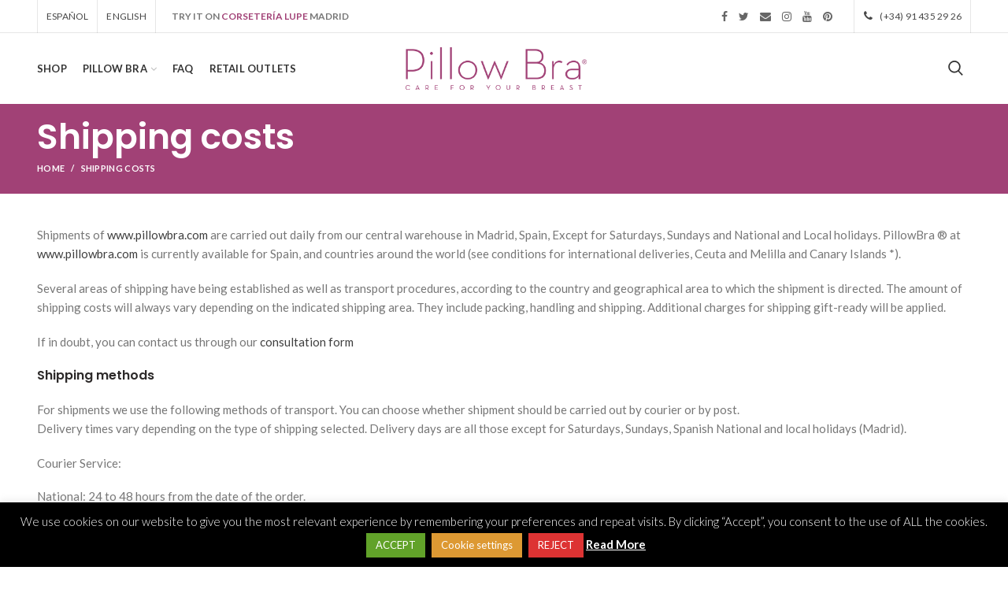

--- FILE ---
content_type: text/html; charset=UTF-8
request_url: https://en.pillowbra.com/shipping-costs/
body_size: 21802
content:
<!DOCTYPE html>
<html lang="en-US" prefix="og: http://ogp.me/ns#">
<head>
	<meta charset="UTF-8">
	<meta name="viewport" content="width=device-width, initial-scale=1.0, maximum-scale=1.0, user-scalable=no">
	<link rel="profile" href="https://gmpg.org/xfn/11">
	<link rel="pingback" href="https://en.pillowbra.com/xmlrpc.php">
	<title>Shipping costs - Pillow Bra</title>

<!-- This site is optimized with the Yoast SEO plugin v6.2 - https://yoa.st/1yg?utm_content=6.2 -->
<link rel="canonical" href="https://en.pillowbra.com/shipping-costs/" />
<meta property="og:locale" content="en_US" />
<meta property="og:type" content="article" />
<meta property="og:title" content="Shipping costs - Pillow Bra" />
<meta property="og:description" content="Shipments of www.pillowbra.com are carried out daily from our central warehouse in Madrid, Spain, Except for Saturdays, Sundays and National" />
<meta property="og:url" content="https://en.pillowbra.com/shipping-costs/" />
<meta property="og:site_name" content="Pillow Bra" />
<meta property="article:publisher" content="https://www.facebook.com/PillowBra" />
<meta property="og:image" content="https://en.pillowbra.com/wp-content/uploads/sites/2/2018/04/envios-04.png" />
<meta property="og:image:secure_url" content="https://en.pillowbra.com/wp-content/uploads/sites/2/2018/04/envios-04.png" />
<meta name="twitter:card" content="summary" />
<meta name="twitter:description" content="Shipments of www.pillowbra.com are carried out daily from our central warehouse in Madrid, Spain, Except for Saturdays, Sundays and National" />
<meta name="twitter:title" content="Shipping costs - Pillow Bra" />
<meta name="twitter:site" content="@PillowBra" />
<meta name="twitter:image" content="https://en.pillowbra.com/wp-content/uploads/sites/2/2018/04/envios-04.png" />
<meta name="twitter:creator" content="@PillowBra" />
<script type='application/ld+json'>{"@context":"http:\/\/schema.org","@type":"WebSite","@id":"#website","url":"https:\/\/en.pillowbra.com\/","name":"Pillow Bra","potentialAction":{"@type":"SearchAction","target":"https:\/\/en.pillowbra.com\/?s={search_term_string}","query-input":"required name=search_term_string"}}</script>
<script type='application/ld+json'>{"@context":"http:\/\/schema.org","@type":"Organization","url":"https:\/\/en.pillowbra.com\/shipping-costs\/","sameAs":["https:\/\/www.facebook.com\/PillowBra","https:\/\/www.instagram.com\/pillow_bra\/","https:\/\/www.youtube.com\/channel\/UCcSIHQK1N0HFQwYqpPdcJLQ","https:\/\/www.pinterest.com\/pillowbra\/","https:\/\/twitter.com\/PillowBra"],"@id":"#organization","name":"Pillow Bra","logo":"https:\/\/www.pillowbra.com\/wp-content\/uploads\/2017\/06\/logo-color.png"}</script>
<!-- / Yoast SEO plugin. -->

<link rel='dns-prefetch' href='//fonts.googleapis.com' />
<link rel='dns-prefetch' href='//s.w.org' />
<link rel="alternate" type="application/rss+xml" title="Pillow Bra &raquo; Feed" href="https://en.pillowbra.com/feed/" />
<link rel="alternate" type="application/rss+xml" title="Pillow Bra &raquo; Comments Feed" href="https://en.pillowbra.com/comments/feed/" />
<link rel='stylesheet' id='contact-form-7-css'  href='https://en.pillowbra.com/wp-content/plugins/contact-form-7/includes/css/styles.css?ver=5.0' type='text/css' media='all' />
<link rel='stylesheet' id='cookie-law-info-css'  href='https://en.pillowbra.com/wp-content/plugins/cookie-law-info/public/css/cookie-law-info-public.css?ver=2.0.3' type='text/css' media='all' />
<link rel='stylesheet' id='cookie-law-info-gdpr-css'  href='https://en.pillowbra.com/wp-content/plugins/cookie-law-info/public/css/cookie-law-info-gdpr.css?ver=2.0.3' type='text/css' media='all' />
<link rel='stylesheet' id='rs-plugin-settings-css'  href='https://en.pillowbra.com/wp-content/plugins/revslider/public/assets/css/settings.css?ver=5.4.6.2' type='text/css' media='all' />
<style id='rs-plugin-settings-inline-css' type='text/css'>
#rs-demo-id {}
</style>
<link rel='stylesheet' id='redux-google-fonts-woodmart_options-css'  href='https://fonts.googleapis.com/css?family=Lato%3A100%2C300%2C400%2C700%2C900%2C100italic%2C300italic%2C400italic%2C700italic%2C900italic%7CPoppins%3A300%2C400%2C500%2C600%2C700&#038;ver=1709288157' type='text/css' media='all' />
<link rel='stylesheet' id='bootstrap-css'  href='https://en.pillowbra.com/wp-content/themes/woodmart/css/bootstrap.min.css?ver=0e4d0dc0bc91acc6876c20658541ed74' type='text/css' media='all' />
<link rel='stylesheet' id='woodmart-style-css'  href='https://en.pillowbra.com/wp-content/themes/woodmart/style.min.css?ver=0e4d0dc0bc91acc6876c20658541ed74' type='text/css' media='all' />
<style id='woodmart-style-inline-css' type='text/css'>

		/* Header height for these layouts based on it's menu links line height */
        .wrapp-header {
            min-height: 90px;
        }

        /* Header height browser IE */ 

        .browser-Internet .wrapp-header {
        	height: 90px;
        }

        .act-scroll .wrapp-header,
        .sticky-header .wrapp-header {
            min-height: 75px;
        }

        /* Stiky header height browser IE */ 

        .browser-Internet .act-scroll .wrapp-header,
        .browser-Internet .sticky-header .wrapp-header {
			height: 75px;
        }

       /*.sticky-header .woodmart-search-full-screen .woodmart-search-wrapper {
            height:calc(100vh - 75px);
        }

        .admin-bar .sticky-header .woodmart-search-full-screen .woodmart-search-wrapper {
            height:calc(100vh - 32px - 75px);
        }*/

        .site-logo img {
            max-width: 290px;
        } 

        .main-header .site-logo img {  
            max-height: 90px;
            padding-top: 10px;
            padding-right: 30px;
            padding-bottom: 10px;
            padding-left: 30px;
        }

                
            /* And for sticky header logo also */
            .act-scroll .site-logo img,
            .header-clone .site-logo img {
                max-height: 75px;
            } 

        

        .main-nav .menu-item-design-full-width .sub-menu-dropdown,
        .header-menu-top .navigation-wrap .main-nav .sub-menu-dropdown,
        .header-menu-top .woodmart-search-dropdown > .woodmart-search-wrapper,
        .header-menu-top .woodmart-shopping-cart .dropdown-cart,
        .header-menu-top .woodmart-header-links .sub-menu-dropdown {
            margin-top: 25px;
        }

        .main-nav .menu-item-design-full-width .sub-menu-dropdown:after,
        .header-menu-top .navigation-wrap .main-nav .sub-menu-dropdown:after,
        .header-menu-top .woodmart-search-dropdown > .woodmart-search-wrapper:after,
        .header-menu-top .woodmart-shopping-cart .dropdown-cart:after,
        .header-menu-top .woodmart-header-links .sub-menu-dropdown:after {
            height: 25px;
        } 


        .act-scroll .main-nav .menu-item .sub-menu-dropdown,
        .act-scroll .woodmart-search-dropdown > .woodmart-search-wrapper,
        .act-scroll .woodmart-shopping-cart .dropdown-cart,
        .act-scroll .woodmart-header-links .sub-menu-dropdown,
        .act-scroll.header-menu-top .navigation-wrap .main-nav .sub-menu-dropdown,
        .act-scroll.header-menu-top .woodmart-search-dropdown > .woodmart-search-wrapper {
            margin-top: 17.5px;
        }

        .act-scroll .main-nav .menu-item .sub-menu-dropdown:after,
        .act-scroll .woodmart-search-dropdown > .woodmart-search-wrapper:after,
        .act-scroll .woodmart-shopping-cart .dropdown-cart:after,
        .act-scroll .woodmart-header-links .sub-menu-dropdown:after,
        .act-scroll.header-menu-top .navigation-wrap .main-nav .sub-menu-dropdown:after,
        .act-scroll.header-menu-top .woodmart-search-dropdown > .woodmart-search-wrapper:after {
            height: 17.5px;
        }

                    @media (min-width: 768px) and (max-width: 1023px) {
                .site-logo img {
                    max-width: 190px;
                } 

                .main-header .site-logo img {
                    padding-top: 10px;
                    padding-right: 0;
                    padding-bottom: 10px;
                    padding-left: 0;
                }   
            }
            @media (max-width: 767px) {
                .site-logo img {
                    max-width: 140px;
                }

                .main-header .site-logo img {
                    padding-top: 10px;
                    padding-right: 0;
                    padding-bottom: 10px;
                    padding-left: 0;                       
                }    
            }
        
                    .woodmart-woocommerce-layered-nav .woodmart-scroll-content {
                max-height: 280px;
            }
          

        /* Page headings settings for heading overlap. Calculate on the header height base */

        .woodmart-header-overlap .title-size-default,
        .woodmart-header-overlap .title-size-small,
        .woodmart-header-overlap .title-shop.without-title.title-size-default,
        .woodmart-header-overlap .title-shop.without-title.title-size-small {
            padding-top: 130px;
        }


        .woodmart-header-overlap .title-shop.without-title.title-size-large,
        .woodmart-header-overlap .title-size-large {
            padding-top: 210px;
        }

		
        @media (max-width: 1024px) {

            /* Header height for these layouts based on it's menu links line height */
            .wrapp-header {
                min-height: 60px;
            } 

	        /* Header height browser IE */ 

	        .browser-Internet .wrapp-header {
	        	height: 60px;
	        }

            /* Limit logo image height for mobile according to mobile header height */
            .main-header .site-logo img {
                max-height: 60px;
            }

            .woodmart-shopping-cart,
            .mobile-nav-icon,
            .search-button {
            	height: 60px;
            }

            /* And for sticky header logo also */
            .act-scroll .site-logo img,
            .header-clone .site-logo img {
                max-height: 60px;
            } 

            .act-scroll .wrapp-header,
            .sticky-header .wrapp-header {
                min-height: 60px;
            }

	        /* Stiky header height browser IE */ 

	        .browser-Internet .act-scroll .wrapp-header,
	        .browser-Internet .sticky-header .wrapp-header {
				height: 60px;
	        }

            /* Page headings settings for heading overlap. Calculate on the MOBILE header height base */
            .woodmart-header-overlap .title-size-default,
            .woodmart-header-overlap .title-size-small,
            .woodmart-header-overlap .title-shop.without-title.title-size-default,
            .woodmart-header-overlap .title-shop.without-title.title-size-small {
                padding-top: 80px;
            }

            .woodmart-header-overlap .title-shop.without-title.title-size-large,
            .woodmart-header-overlap .title-size-large {
                padding-top: 120px;
            }

         }
 
        .product-label.new {
    background-color: 
    #a14176;
}@media (min-width: 1024px) { .site-content {
    margin-bottom: 0px;
}
.vc_row-has-fill + .vc_row-full-width + .vc_row > .vc_column_container > .vc_column-inner, .vc_row-has-fill + .vc_row > .vc_column_container > .vc_column-inner, .vc_row-has-fill + .vc_vc_row > .vc_row > .vc_vc_column > .vc_column_container > .vc_column-inner, .vc_row-has-fill + .vc_vc_row_inner > .vc_row > .vc_vc_column_inner > .vc_column_container > .vc_column-inner, .vc_row-has-fill > .vc_column_container > .vc_column-inner, .vc_row-has-fill > .vc_row > .vc_vc_column > .vc_column_container > .vc_column-inner, .vc_row-has-fill > .vc_vc_column_inner > .vc_column_container > .vc_column-inner, .vc_section.vc_section-has-fill, .vc_section.vc_section-has-fill + .vc_row-full-width + .vc_section, .vc_section.vc_section-has-fill + .vc_section {
    padding-top: 0px;
} }@media (min-width: 768px) and (max-width: 1023px) {.site-content {
    margin-bottom: 40px;
} }@media (min-width: 481px) and (max-width: 767px) { .site-content {
    margin-bottom: 40px;
} }@media (max-width: 480px) { .site-content {
    margin-bottom: 40px;
} }
</style>
<link rel='stylesheet' id='child-style-css'  href='https://en.pillowbra.com/wp-content/themes/woodmart-child/style.css?ver=0e4d0dc0bc91acc6876c20658541ed74' type='text/css' media='all' />
<link rel='stylesheet' id='font-awesome-css-css'  href='https://en.pillowbra.com/wp-content/themes/woodmart/css/font-awesome.min.css?ver=0e4d0dc0bc91acc6876c20658541ed74' type='text/css' media='all' />
<link rel='stylesheet' id='js_composer_front-css'  href='https://en.pillowbra.com/wp-content/plugins/js_composer/assets/css/js_composer.min.css?ver=5.4.2' type='text/css' media='all' />
<script type="text/template" id="tmpl-variation-template">
	<div class="woocommerce-variation-description">
		{{{ data.variation.variation_description }}}
	</div>

	<div class="woocommerce-variation-price">
		{{{ data.variation.price_html }}}
	</div>

	<div class="woocommerce-variation-availability">
		{{{ data.variation.availability_html }}}
	</div>
</script>
<script type="text/template" id="tmpl-unavailable-variation-template">
	<p>Sorry, this product is unavailable. Please choose a different combination.</p>
</script>
<script type='text/javascript' src='https://en.pillowbra.com/wp-includes/js/jquery/jquery.js?ver=1.12.4'></script>
<script type='text/javascript' src='https://en.pillowbra.com/wp-includes/js/jquery/jquery-migrate.min.js?ver=1.4.1'></script>
<script type='text/javascript'>
/* <![CDATA[ */
var Cli_Data = {"nn_cookie_ids":[],"cookielist":[],"non_necessary_cookies":[],"ccpaEnabled":"","ccpaRegionBased":"","ccpaBarEnabled":"","strictlyEnabled":["necessary","obligatoire"],"ccpaType":"gdpr","js_blocking":"1","custom_integration":"","triggerDomRefresh":"","secure_cookies":""};
var cli_cookiebar_settings = {"animate_speed_hide":"500","animate_speed_show":"500","background":"#000000","border":"#b1a6a6c2","border_on":"","button_1_button_colour":"#61a229","button_1_button_hover":"#4e8221","button_1_link_colour":"#fff","button_1_as_button":"1","button_1_new_win":"","button_2_button_colour":"#333","button_2_button_hover":"#292929","button_2_link_colour":"#ffffff","button_2_as_button":"","button_2_hidebar":"","button_3_button_colour":"#dd3333","button_3_button_hover":"#b12929","button_3_link_colour":"#fff","button_3_as_button":"1","button_3_new_win":"","button_4_button_colour":"#dd9933","button_4_button_hover":"#b17a29","button_4_link_colour":"#ffffff","button_4_as_button":"1","button_7_button_colour":"#61a229","button_7_button_hover":"#4e8221","button_7_link_colour":"#fff","button_7_as_button":"1","button_7_new_win":"","font_family":"inherit","header_fix":"","notify_animate_hide":"1","notify_animate_show":"","notify_div_id":"#cookie-law-info-bar","notify_position_horizontal":"right","notify_position_vertical":"bottom","scroll_close":"","scroll_close_reload":"","accept_close_reload":"","reject_close_reload":"","showagain_tab":"1","showagain_background":"#fff","showagain_border":"#000","showagain_div_id":"#cookie-law-info-again","showagain_x_position":"100px","text":"#ffffff","show_once_yn":"","show_once":"10000","logging_on":"","as_popup":"","popup_overlay":"1","bar_heading_text":"","cookie_bar_as":"banner","popup_showagain_position":"bottom-right","widget_position":"left"};
var log_object = {"ajax_url":"https:\/\/en.pillowbra.com\/wp-admin\/admin-ajax.php"};
/* ]]> */
</script>
<script type='text/javascript' src='https://en.pillowbra.com/wp-content/plugins/cookie-law-info/public/js/cookie-law-info-public.js?ver=2.0.3'></script>
<script type='text/javascript' src='https://en.pillowbra.com/wp-content/plugins/revslider/public/assets/js/jquery.themepunch.tools.min.js?ver=5.4.6.2'></script>
<script type='text/javascript' src='https://en.pillowbra.com/wp-content/plugins/revslider/public/assets/js/jquery.themepunch.revolution.min.js?ver=5.4.6.2'></script>
<script type='text/javascript'>
/* <![CDATA[ */
var wc_add_to_cart_params = {"ajax_url":"\/wp-admin\/admin-ajax.php","wc_ajax_url":"https:\/\/en.pillowbra.com\/?wc-ajax=%%endpoint%%","i18n_view_cart":"View cart","cart_url":"https:\/\/en.pillowbra.com\/shopping-cart\/","is_cart":"","cart_redirect_after_add":"yes"};
/* ]]> */
</script>
<script type='text/javascript' src='https://en.pillowbra.com/wp-content/plugins/woocommerce/assets/js/frontend/add-to-cart.min.js?ver=3.2.6'></script>
<script type='text/javascript' src='https://en.pillowbra.com/wp-content/plugins/js_composer/assets/js/vendors/woocommerce-add-to-cart.js?ver=5.4.2'></script>
<!--[if lt IE 9]>
<script type='text/javascript' src='https://en.pillowbra.com/wp-content/themes/woodmart/js/html5.js?ver=0e4d0dc0bc91acc6876c20658541ed74'></script>
<![endif]-->
<script type='text/javascript' src='https://en.pillowbra.com/wp-content/themes/woodmart/js/device.min.js?ver=0e4d0dc0bc91acc6876c20658541ed74'></script>
<link rel='https://api.w.org/' href='https://en.pillowbra.com/wp-json/' />
<link rel="EditURI" type="application/rsd+xml" title="RSD" href="https://en.pillowbra.com/xmlrpc.php?rsd" />
<link rel="wlwmanifest" type="application/wlwmanifest+xml" href="https://en.pillowbra.com/wp-includes/wlwmanifest.xml" /> 

<link rel='shortlink' href='https://en.pillowbra.com/?p=271' />
<link rel="alternate" type="application/json+oembed" href="https://en.pillowbra.com/wp-json/oembed/1.0/embed?url=https%3A%2F%2Fen.pillowbra.com%2Fshipping-costs%2F" />
<link rel="alternate" type="text/xml+oembed" href="https://en.pillowbra.com/wp-json/oembed/1.0/embed?url=https%3A%2F%2Fen.pillowbra.com%2Fshipping-costs%2F&#038;format=xml" />
<meta name="framework" content="Redux 4.1.11" />
		<!-- GA Google Analytics @ https://m0n.co/ga -->
		<script>
			(function(i,s,o,g,r,a,m){i['GoogleAnalyticsObject']=r;i[r]=i[r]||function(){
			(i[r].q=i[r].q||[]).push(arguments)},i[r].l=1*new Date();a=s.createElement(o),
			m=s.getElementsByTagName(o)[0];a.async=1;a.src=g;m.parentNode.insertBefore(a,m)
			})(window,document,'script','https://www.google-analytics.com/analytics.js','ga');
			ga('create', 'UA-36384256-1', 'auto');
			ga('send', 'pageview');
		</script>

				<link rel="shortcut icon" href="https://en.pillowbra.com/wp-content/themes/woodmart/images/icons/favicon.png">
			<link rel="apple-touch-icon-precomposed" sizes="152x152" href="https://en.pillowbra.com/wp-content/themes/woodmart/images/icons/apple-touch-icon-152x152-precomposed.png">
			<noscript><style>.woocommerce-product-gallery{ opacity: 1 !important; }</style></noscript>
	<meta name="generator" content="Powered by WPBakery Page Builder - drag and drop page builder for WordPress."/>
<!--[if lte IE 9]><link rel="stylesheet" type="text/css" href="https://en.pillowbra.com/wp-content/plugins/js_composer/assets/css/vc_lte_ie9.min.css" media="screen"><![endif]--><meta name="generator" content="Powered by Slider Revolution 5.4.6.2 - responsive, Mobile-Friendly Slider Plugin for WordPress with comfortable drag and drop interface." />
<script type="text/javascript">function setREVStartSize(e){
				try{ var i=jQuery(window).width(),t=9999,r=0,n=0,l=0,f=0,s=0,h=0;					
					if(e.responsiveLevels&&(jQuery.each(e.responsiveLevels,function(e,f){f>i&&(t=r=f,l=e),i>f&&f>r&&(r=f,n=e)}),t>r&&(l=n)),f=e.gridheight[l]||e.gridheight[0]||e.gridheight,s=e.gridwidth[l]||e.gridwidth[0]||e.gridwidth,h=i/s,h=h>1?1:h,f=Math.round(h*f),"fullscreen"==e.sliderLayout){var u=(e.c.width(),jQuery(window).height());if(void 0!=e.fullScreenOffsetContainer){var c=e.fullScreenOffsetContainer.split(",");if (c) jQuery.each(c,function(e,i){u=jQuery(i).length>0?u-jQuery(i).outerHeight(!0):u}),e.fullScreenOffset.split("%").length>1&&void 0!=e.fullScreenOffset&&e.fullScreenOffset.length>0?u-=jQuery(window).height()*parseInt(e.fullScreenOffset,0)/100:void 0!=e.fullScreenOffset&&e.fullScreenOffset.length>0&&(u-=parseInt(e.fullScreenOffset,0))}f=u}else void 0!=e.minHeight&&f<e.minHeight&&(f=e.minHeight);e.c.closest(".rev_slider_wrapper").css({height:f})					
				}catch(d){console.log("Failure at Presize of Slider:"+d)}
			};</script>
<style type="text/css" id="woodmart_options-dynamic-css" title="dynamic-css" class="redux-options-output">.page-title-default{background-color:#a14176;background-position:center center;background-size:cover;}.topbar-wrapp{background-color:#ffffff;}.main-header, .sticky-header.header-clone, .header-spacing{background-color:#ffffff;}.header-categories-nav .menu-opener{background-color:#a14176;}.footer-container{background-color:#ffffff;}.font-text, body, .menu-label, .menu-item-register .login-title a, .wpb-js-composer .vc_tta.vc_general.vc_tta-style-classic.vc_tta-accordion .vc_tta-panel-title, .widgetarea-mobile .widget_currency_sel_widget .widget-title, .widgetarea-mobile .widget_icl_lang_sel_widget .widget-title, .woodmart-hover-base .hover-content table th, .woocommerce-product-details__short-description table th
		{font-family:Lato,Arial, Helvetica, sans-serif;line-height:20px;font-size:15px;}.font-primary, table th, .menu-mega-dropdown .sub-menu > li > a, .woodmart-products-tabs .tabs-name, .woodmart-products-tabs .products-tabs-title li, .woodmart-price-table .woodmart-plan-title, .masonry-filter li a, .woocommerce-column__title, header.title > h3, .woodmart-sizeguide-table tr:first-child td, .tabs-layout-tabs .tabs li a, .woodmart-accordion-title, .woodmart-checkout-steps ul li, .cart-empty, .social-login-title, .register-or, .wpb-js-composer .vc_tta.vc_general.vc_tta-style-classic.vc_tta-tabs .vc_tta-tab > a, body > h1, table.compare-list tr.no-products td, .widget_rss ul li > a, h1, h2, h3, h4, h5, h6, .title, legend, .woocommerce-Reviews .comment-reply-title
		{font-family:Poppins,'MS Sans Serif', Geneva, sans-serif;}.category-grid-item .category-title, .blog-post-loop .entry-title, .post-single-page .entry-title, .single-post-navigation .post-title, td.product-name a, .product-image-summary .entry-title, .yith-woocompare-widget .products-list li a.title, .woodmart-menu-price .menu-price-title, .product-title, .product-grid-item .product-title, .group_table td.label a, table.compare-list tr.title td, .widget_recent_entries ul li a, .widget_recent_comments ul li > a, .woodmart-recent-posts .entry-title a, .widget_recent_reviews li a{font-family:Poppins,'MS Sans Serif', Geneva, sans-serif;}.font-alt
			{font-family:Lato,'MS Sans Serif', Geneva, sans-serif;font-weight:400;}.widgettitle, .widgettitle a, .widget-title, .widget-title a{font-family:Poppins;font-weight:600;}.main-nav .item-level-0 > a, .main-nav .menu > .menu-item-language > a, .woodmart-header-links > ul > li > a, .main-nav-style{font-family:Lato,'MS Sans Serif', Geneva, sans-serif;font-weight:700;font-size:13px;}.color-scheme-dark a:hover, .color-scheme-dark a:focus, .color-primary, .woodmart-dark .color-primary, a:hover, a:focus, blockquote footer:before, blockquote cite, blockquote cite a, .woodmart-cart-design-3 .woodmart-cart-subtotal .amount, .btn-style-bordered.btn-color-primary, .woodmart-header-links > ul > li:hover > a, .menu-style-default .navigation-wrap.navigation-color-scheme-dark .main-nav .item-level-0:hover > a, .menu-style-default .navigation-wrap.navigation-color-scheme-dark .main-nav .item-level-0:focus > a, .menu-style-default .navigation-wrap.navigation-color-scheme-dark .main-nav .item-level-0.current-menu-item > a, .menu-style-default .navigation-wrap.navigation-color-scheme-dark .main-nav .menu > .menu-item-language:hover > a, .menu-style-default .navigation-wrap.navigation-color-scheme-dark .main-nav .menu > .menu-item-language:focus > a, .menu-style-default .navigation-wrap.navigation-color-scheme-dark .main-nav .menu > .menu-item-language.current-menu-item > a, .site-mobile-menu li.current_page_item > a, .site-mobile-menu li.current_page_item > a:hover, .site-mobile-menu .sub-menu li.current_page_item > a, .site-mobile-menu .sub-menu li.current_page_item > a:hover, .menu-style-default .site-mobile-menu .menu-item-my-account li.is-active > a, .menu-style-default .site-mobile-menu .menu-item-language li.is-active > a, .menu-style-bordered .site-mobile-menu .menu-item-my-account li.is-active > a, .menu-style-bordered .site-mobile-menu .menu-item-language li.is-active > a, .woodmart-dark.menu-style-default .site-mobile-menu .menu-item-my-account li.is-active > a, .woodmart-dark.menu-style-default .site-mobile-menu .menu-item-language li.is-active > a, .woodmart-dark.menu-style-bordered .site-mobile-menu .menu-item-my-account li.is-active > a, .woodmart-dark.menu-style-bordered .site-mobile-menu .menu-item-language li.is-active > a, .dropdowns-color-light.menu-style-default .site-mobile-menu .menu-item-my-account li.is-active > a, .dropdowns-color-light.menu-style-default .site-mobile-menu .menu-item-language li.is-active > a, .dropdowns-color-light.menu-style-bordered .site-mobile-menu .menu-item-my-account li.is-active > a, .dropdowns-color-light.menu-style-bordered .site-mobile-menu .menu-item-language li.is-active > a, .woodmart-title-color-primary .title-subtitle, .subtitle-color-primary.subtitle-style-default, .instagram-widget .clear a:hover, .woodmart-info-box .with-text, .woodmart-info-box .subtitle-color-primary, .woodmart-products-tabs.tabs-design-simple .products-tabs-title li.active-tab-title, .woodmart-price-table.price-style-alt .woodmart-price-currency, .woodmart-price-table.price-style-alt .woodmart-price-value, .woodmart-menu-price.cursor-pointer:hover .menu-price-title, .woodmart-menu-price.cursor-pointer:focus .menu-price-title, .amount, .price, .price ins, .woodmart-buttons > div a:focus, .woodmart-buttons > div a:hover, .woodmart-buttons .yith-wcwl-add-to-wishlist .yith-wcwl-wishlistexistsbrowse a, .woodmart-hover-base .product-compare-button a:hover, .woodmart-hover-base .product-compare-button a:focus, .read-more-section a, .read-more-section a:hover, .comments-area .reply a, .comments-area .reply a:hover, .error404 .page-title, .not-found .entry-header:before, .wishlist_table tr td.product-stock-status span.wishlist-in-stock:before, .product-image-summary .in-stock:before, .variations_form .in-stock:before, .woocommerce-order-pay td.product-total .amount, .compare-btn-wrapper a:hover, .summary-inner > .yith-wcwl-add-to-wishlist a:hover, .sizeguide-btn-wrapp a:hover, .woodmart-dark .compare-btn-wrapper a:hover, .woodmart-dark .summary-inner > .yith-wcwl-add-to-wishlist a:hover, .woodmart-dark .sizeguide-btn-wrapp a:hover, .compare-btn-wrapper a.added:before, .summary-inner > .yith-wcwl-add-to-wishlist .yith-wcwl-wishlistaddedbrowse a:before, .summary-inner > .yith-wcwl-add-to-wishlist .yith-wcwl-wishlistexistsbrowse a:before, .woodmart-accordion-title:hover, .woodmart-accordion-title.active, .woodmart-dark .woodmart-accordion-title:hover, .woodmart-dark .woodmart-accordion-title.active, body.woocommerce-checkout .woocommerce > .woocommerce-info .showcoupon, body.woocommerce-checkout .woocommerce > .woocommerce-info .showlogin, .cart-totals-inner .shipping-calculator-button, .login-form-footer .lost_password, .login-form-footer .lost_password:hover, .login-form-footer .lost_password:focus, .menu-item-register .login-title a, .menu-item-register .login-title a:hover, .menu-item-register .login-title a:focus, .woodmart-my-account-links a:hover:before, .woodmart-my-account-links a:focus:before, .menu-style-default .main-nav .item-level-0:hover > a, .menu-style-default .woodmart-header-links .item-level-0:hover > a, .menu-style-default .main-nav .item-level-0:focus > a, .menu-style-default .woodmart-header-links .item-level-0:focus > a, .menu-style-default .main-nav .item-level-0.current-menu-item > a, .menu-style-default .woodmart-header-links .item-level-0.current-menu-item > a, .menu-style-default .main-nav .menu > .menu-item-language:hover > a, .menu-style-default .woodmart-header-links .menu > .menu-item-language:hover > a, .menu-style-default .main-nav .menu > .menu-item-language:focus > a, .menu-style-default .woodmart-header-links .menu > .menu-item-language:focus > a, .menu-style-default .main-nav .menu > .menu-item-language.current-menu-item > a, .menu-style-default .woodmart-header-links .menu > .menu-item-language.current-menu-item > a, .menu-style-default .menu-mega-dropdown .sub-menu > li > a:hover, .menu-style-default .menu-mega-dropdown .sub-menu > li > a:focus, .menu-style-default .menu-mega-dropdown .sub-sub-menu li a:hover, .menu-style-default .menu-mega-dropdown .sub-sub-menu li a:focus, .navigation-wrap.navigation-color-scheme-dark .menu-text-widget > a:hover, .xtemos-category-list .tab-preview-count{color:#A14176;}ins, .woodmart-wishlist-info-widget > a > span, .woodmart-cart-design-2 .woodmart-cart-number, .btn.btn-color-primary, .button.btn-color-primary, button.btn-color-primary, .added_to_cart.btn-color-primary, [type=submit].btn-color-primary, [type=button].btn-color-primary, .btn-style-bordered.btn-color-primary:hover, .btn-style-bordered.btn-color-primary:focus, .product-label.onsale, .menu-label-primary, .main-nav .item-level-0.callto-btn > a, .main-nav .menu > .menu-item-language.callto-btn > a, .menu-style-bordered .navigation-wrap.navigation-color-scheme-dark .main-nav .item-level-0 > a span:not(.menu-label):after, .menu-style-bordered .navigation-wrap.navigation-color-scheme-dark .main-nav .menu > .menu-item-language > a span:not(.menu-label):after, .mobile-nav-tabs .mobile-tab-title:after, .icon-sub-menu.up-icon, .quantity input[type=button]:hover, .comment-form .submit, .mc4wp-form input[type=submit], .woodmart-pagination > span:not(.page-links-title), .page-links > span:not(.page-links-title), .slider-title:before, .woodmart-title-color-primary .title-subtitle.style-background, .woodmart-title-style-simple.woodmart-title-color-primary .liner-continer:after, .woodmart-social-icons.icons-design-simple .woodmart-social-icon a:hover, .subtitle-color-primary.subtitle-style-background, .woodmart-info-box .subtitle-color-primary.subtitle-style-background, .timer-style-active .woodmart-timer > span, .woodmart-price-table .woodmart-plan-footer > a, .woodmart-price-table.price-style-default .woodmart-plan-price, .product-grid-item .quick-shop-wrapper .quantity, .woocommerce-pagination .page-numbers .current, .cat-design-replace-title .category-title, .woodmart-hover-alt .btn-add-swap > a span:not(.woodmart-tooltip-label):before, .woodmart-hover-base:not(.product-in-carousel):not(.hover-width-small) .woodmart-add-btn > a, .woodmart-hover-quick .woodmart-add-btn > a, .product-list-item .woodmart-add-btn > a, .woodmart-hover-standard .btn-add > a, .woodmart-dark .woodmart-entry-meta .meta-reply .comments-count, .color-scheme-light .woodmart-entry-meta .meta-reply .comments-count, .meta-post-categories, .woodmart-single-footer .tags-list a:hover:after, .woodmart-single-footer .tags-list a:focus:after, .woocommerce input[name=save_account_details], .woocommerce input[name=save_address], .woocommerce input[name=track], .woocommerce-Button--next, .woocommerce-Button--previous, .select2-container--default .select2-results__option[aria-selected=true], .popup-quick-view .woodmart-scroll-content > a, .popup-quick-view .view-details-btn, .woocommerce-store-notice, td.woocommerce-orders-table__cell-order-actions a, .account-payment-methods-table .button, .woocommerce table.wishlist_table td.product-add-to-cart a, .single_add_to_cart_button, .tabs-layout-tabs .tabs li a:after, .checkout_coupon .button, #place_order, .return-to-shop .button, .cart-totals-inner .checkout-button, .cart-actions .button[name=apply_coupon], .register .button, .login .button, .lost_reset_password .button, .woocommerce-MyAccount-content > p:not(.woocommerce-Message):first-child mark, .woocommerce-MyAccount-content > .button, .order-info mark, #yith-wpv-abuse, #dokan-seller-listing-wrap .dokan-btn, div.open-table-widget .otw-button-wrap .otw-submit, div.open-table-widget .otw-button-wrap .otw-submit-btn, .widget_shopping_cart .buttons .checkout, .widget_tag_cloud .tagcloud a:hover, .widget_tag_cloud .tagcloud a:focus, .widget_product_tag_cloud .tagcloud a:hover, .widget_product_tag_cloud .tagcloud a:focus, .widget_calendar #wp-calendar #today, .widget_price_filter .ui-slider .ui-slider-handle, .widget_price_filter .ui-slider .ui-slider-range, .widget_layered_nav ul .chosen a:before, .widget_product_categories .product-categories li a:hover + .count, .widget_product_categories .product-categories li a:focus + .count, .widget_product_categories .product-categories li.current-cat > .count, .woodmart-woocommerce-layered-nav .layered-nav-link:hover + .count, .woodmart-woocommerce-layered-nav .layered-nav-link:focus + .count, .woodmart-woocommerce-layered-nav .chosen .count, .menu-style-bordered .main-nav .item-level-0 > a span:not(.menu-label):after, .menu-style-bordered .woodmart-header-links .item-level-0 > a span:not(.menu-label):after, .menu-style-bordered .main-nav .menu > .menu-item-language > a span:not(.menu-label):after, .menu-style-bordered .woodmart-header-links .menu > .menu-item-language > a span:not(.menu-label):after, .menu-style-bordered .sub-menu-dropdown .sub-menu li a span:not(.menu-label):after, .menu-style-bordered .sub-menu-dropdown .sub-sub-menu li a span:not(.menu-label):after, .menu-style-bordered .menu-item-my-account .sub-menu li a span:not(.menu-label):after, .menu-style-bordered .menu-item-my-account .sub-sub-menu li a span:not(.menu-label):after, .category-nav-link .category-name:after, .masonry-filter li a:after, .woodmart-checkout-steps ul li span:after, .wpb-js-composer .vc_tta.vc_general.vc_tta-style-classic.vc_tta-tabs .vc_tta-tab .vc_tta-title-text:after, .xtemos-category-list .tab-preview-name:after{background-color:#A14176;}.border-color-primary, blockquote, .btn-style-bordered.btn-color-primary, .btn-style-bordered.btn-color-primary:hover, .btn-style-bordered.btn-color-primary:focus, .btn-style-link.btn-color-primary, .btn-style-link.btn-color-primary:hover, .btn-style-link.btn-color-primary:focus, .menu-label-primary:before, .quantity input[type=button]:hover, .woodmart-title-style-underlined.woodmart-title-color-primary .title, .woodmart-title-style-underlined-2.woodmart-title-color-primary .title, .woodmart-products-tabs.tabs-design-default .products-tabs-title .tab-label:after, .woodmart-products-tabs.tabs-design-simple .tabs-name, .woodmart-price-table.price-highlighted .woodmart-plan-inner, .woocommerce-ordering select:focus, .woodmart-single-footer .tags-list a:hover, .woodmart-single-footer .tags-list a:focus, .widget_tag_cloud .tagcloud a:hover, .widget_tag_cloud .tagcloud a:focus, .widget_product_tag_cloud .tagcloud a:hover, .widget_product_tag_cloud .tagcloud a:focus, .widget_layered_nav ul li a:hover:before, .widget_layered_nav ul .chosen a:before, .widget_product_categories .product-categories li a:hover + .count, .widget_product_categories .product-categories li a:focus + .count, .widget_product_categories .product-categories li.current-cat > .count, .woodmart-woocommerce-layered-nav .layered-nav-link:hover + .count, .woodmart-woocommerce-layered-nav .layered-nav-link:focus + .count, .woodmart-woocommerce-layered-nav .chosen .count, #dokan-seller-listing-wrap .dokan-btn{border-color:#A14176;}.with-animation .info-svg-wrapper path{stroke:#A14176;}.cart-actions .button[name="update_cart"], .woodmart-switch-to-register, .widget_shopping_cart .buttons .btn-cart, .widget_price_filter .price_slider_amount .button, .yith-woocompare-widget > a.compare, .cart-totals-inner .shipping-calculator-form .button{background-color:#9e9e9e;}.single_add_to_cart_button, .widget_shopping_cart .buttons .checkout, .cart-totals-inner .checkout-button, .woodmart-hover-quick .woodmart-add-btn > a, .woodmart-hover-standard .btn-add > a, #place_order, .return-to-shop .button, .woodmart-hover-base:not(.product-in-carousel):not(.hover-width-small) .woodmart-add-btn > a, .register .button, .login .button, .lost_reset_password .button, .woodmart-price-table .woodmart-plan-footer > a, table.compare-list tr.add-to-cart td a, .popup-added_to_cart .view-cart, .woocommerce table.wishlist_table td.product-add-to-cart .add_to_cart, .popup-quick-view .woodmart-scroll-content > a, .product-list-item .woodmart-add-btn a{background-color:#a14176;}.single_add_to_cart_button:hover,.single_add_to_cart_button:focus, .widget_shopping_cart .buttons .checkout:hover, .widget_shopping_cart .buttons .checkout:focus, .cart-totals-inner .checkout-button:hover, .cart-totals-inner .checkout-button:focus, .woodmart-hover-quick .woodmart-add-btn > a:hover, .woodmart-hover-quick .woodmart-add-btn > a:focus, .woodmart-hover-standard .btn-add > a:hover, .woodmart-hover-standard .btn-add > a:focus, #place_order:hover, #place_order:focus, .return-to-shop .button:hover, .return-to-shop .button:focus, .woodmart-hover-base:not(.product-in-carousel):not(.hover-width-small) .woodmart-add-btn > a:hover, .woodmart-hover-base:not(.product-in-carousel):not(.hover-width-small) .woodmart-add-btn > a:focus, .register .button:hover, .register .button:focus, .login .button:hover, .login .button:focus, .lost_reset_password .button:hover, .lost_reset_password .button:focus, .woodmart-price-table .woodmart-plan-footer > a:hover, .woodmart-price-table .woodmart-plan-footer > a:focus, table.compare-list tr.add-to-cart td a:hover, table.compare-list tr.add-to-cart td a:focus, .popup-added_to_cart .view-cart:hover, .popup-added_to_cart .view-cart:focus, .woocommerce table.wishlist_table td.product-add-to-cart .add_to_cart:hover, .woocommerce table.wishlist_table td.product-add-to-cart .add_to_cart:focus, .popup-quick-view .woodmart-scroll-content > a:hover, .popup-quick-view .woodmart-scroll-content > a:focus, .product-list-item .woodmart-add-btn a:hover, .product-list-item .woodmart-add-btn a:focus{background-color:#823457;}.cart-actions .button[name="apply_coupon"], td.woocommerce-orders-table__cell-order-actions a, .woocommerce-Button--next, .woocommerce-Button--previous, .comment-form .submit, .mc4wp-form input[type="submit"], .woocommerce input[name="save_account_details"], .woocommerce input[name="save_address"], .woocommerce input[name="track"], .main-nav .item-level-0.callto-btn > a, .checkout_coupon .button, .cookies-buttons .cookies-accept-btn, .post-password-form input[type="submit"], #yith-wpv-abuse, div.open-table-widget .otw-button-wrap .otw-submit, div.open-table-widget .otw-button-wrap .otw-submit-btn, .woocommerce-MyAccount-content > .button, .account-payment-methods-table .button{background-color:#a14176;}.cart-actions .button[name="apply_coupon"]:hover,.cart-actions .button[name="apply_coupon"]:focus, td.woocommerce-orders-table__cell-order-actions a:hover, td.woocommerce-orders-table__cell-order-actions a:focus, .woocommerce-Button--next:hover, .woocommerce-Button--next:focus, .woocommerce-Button--previous:hover, .woocommerce-Button--previous:focus, .comment-form .submit:hover, .comment-form .submit:focus, .mc4wp-form input[type="submit"]:hover, .mc4wp-form input[type="submit"]:focus, .woocommerce input[name="save_account_details"]:hover, .woocommerce input[name="save_account_details"]:focus, .woocommerce input[name="save_address"]:hover, .woocommerce input[name="save_address"]:focus, .woocommerce input[name="track"]:hover, .woocommerce input[name="track"]:focus, .main-nav .item-level-0.callto-btn > a:hover, .main-nav .item-level-0.callto-btn > a:focus, .checkout_coupon .button:hover, .checkout_coupon .button:focus, .cookies-buttons .cookies-accept-btn:hover, .cookies-buttons .cookies-accept-btn:focus, .post-password-form input[type="submit"]:hover, .post-password-form input[type="submit"]:focus, #yith-wpv-abuse:hover, #yith-wpv-abuse:focus, div.open-table-widget .otw-button-wrap .otw-submit:hover, div.open-table-widget .otw-button-wrap .otw-submit:focus, div.open-table-widget .otw-button-wrap .otw-submit-btn:hover, div.open-table-widget .otw-button-wrap .otw-submit-btn:focus, .woocommerce-MyAccount-content > .button:hover, .woocommerce-MyAccount-content > .button:focus, .account-payment-methods-table .button:hover, .account-payment-methods-table .button:focus{background-color:#823457;}.woodmart-promo-popup{background-color:#a14176;background-repeat:no-repeat;background-position:left center;background-size:contain;}</style><noscript><style type="text/css"> .wpb_animate_when_almost_visible { opacity: 1; }</style></noscript></head>

<body data-rsssl=1 class="page-template-default page page-id-271 wrapper-full-width global-cart-design-disable global-search-full-screen mobile-nav-from-left form-style-square form-border-width-2 menu-style-default dropdowns-color-dark no-sticky-footer woodmart-light catalog-mode-off categories-accordion-on global-wishlist-disable woodmart-top-bar-on woodmart-top-bar-mobile-on woodmart-ajax-shop-on woodmart-ajax-search-on logo-responsive-on offcanvas-sidebar-mobile offcanvas-sidebar-tablet enable-sticky-header header-full-width woodmart-header-shop sticky-header-real btns-default-flat btns-default-light btns-default-hover-light btns-shop-3d btns-shop-light btns-shop-hover-light btns-accent-flat btns-accent-light btns-accent-hover-light wpb-js-composer js-comp-ver-5.4.2 vc_responsive">

					<div class="mobile-nav">							<form role="search" method="get" id="searchform" class="searchform  woodmart-ajax-search" action="https://en.pillowbra.com/"  data-thumbnail="1" data-price="1" data-post-type="post" data-count="20">
				<div>
					<label class="screen-reader-text" for="s"></label>
					<input type="text" placeholder="Search for posts" value="" name="s" id="s" />
					<input type="hidden" name="post_type" id="post_type" value="post">
										<button type="submit" id="searchsubmit">Search</button>
				</div>
			</form>
			<div class="search-info-text"><span>Start typing to see posts you are looking for.</span></div>
			<div class="search-results-wrapper"><div class="woodmart-scroll"><div class="woodmart-search-results woodmart-scroll-content"></div></div><div class="woodmart-search-loader"></div></div>
									<div class="mobile-nav-tabs">
								<ul>
									<li class="mobile-tab-title mobile-pages-title active" data-menu="pages"><span>Menu</span></li>
									<li class="mobile-tab-title mobile-categories-title" data-menu="categories"><span>Categories</span></li>
								</ul>
							</div>
						<div class="mobile-menu-tab mobile-categories-menu"><div class="menu-idiomas-container"><ul id="menu-idiomas" class="site-mobile-menu"><li id="menu-item-61042" class="menu-item menu-item-type-custom menu-item-object-custom menu-item-61042 item-level-0"><a href="http://www.pillowbra.com" class="woodmart-nav-link"><span>Español</span></a></li>
<li id="menu-item-61043" class="menu-item menu-item-type-custom menu-item-object-custom menu-item-home menu-item-61043 item-level-0"><a href="https://en.pillowbra.com" class="woodmart-nav-link"><span>English</span></a></li>
</ul></div></div><div class="mobile-menu-tab mobile-pages-menu active"><div class="menu-main-menu-container"><ul id="menu-main-menu" class="site-mobile-menu"><li id="menu-item-3050" class="menu-item menu-item-type-post_type menu-item-object-page menu-item-3050 item-level-0"><a href="https://en.pillowbra.com/shop/" class="woodmart-nav-link"><span>Shop</span></a></li>
<li id="menu-item-61190" class="menu-item menu-item-type-custom menu-item-object-custom menu-item-has-children menu-item-61190 item-level-0"><a href="#" class="woodmart-nav-link"><span>Pillow Bra</span></a>
<div class="sub-menu-dropdown color-scheme-dark">

<div class="container">

<ul class="sub-menu color-scheme-dark">
	<li id="menu-item-61193" class="menu-item menu-item-type-post_type menu-item-object-page menu-item-61193 item-level-1"><a href="https://en.pillowbra.com/presentacion/" class="woodmart-nav-link"><span>Presentation</span></a></li>
	<li id="menu-item-61192" class="menu-item menu-item-type-post_type menu-item-object-page menu-item-61192 item-level-1"><a href="https://en.pillowbra.com/arrugas-en-el-escote/" class="woodmart-nav-link"><span>Cleavage wrinkles</span></a></li>
	<li id="menu-item-61183" class="menu-item menu-item-type-post_type menu-item-object-page menu-item-61183 item-level-1"><a href="https://en.pillowbra.com/que-es-pillow-bra/" class="woodmart-nav-link"><span>What is Pillow Bra?</span></a></li>
	<li id="menu-item-61185" class="menu-item menu-item-type-post_type menu-item-object-page menu-item-61185 item-level-1"><a href="https://en.pillowbra.com/como-actua-pillow-bra/" class="woodmart-nav-link"><span>How does Pillow Bra work?</span></a></li>
	<li id="menu-item-61191" class="menu-item menu-item-type-post_type menu-item-object-page menu-item-61191 item-level-1"><a href="https://en.pillowbra.com/beneficios-que-aporta-pillow-bra/" class="woodmart-nav-link"><span>Benefits of Pillow Bra</span></a></li>
	<li id="menu-item-61186" class="menu-item menu-item-type-post_type menu-item-object-page menu-item-61186 item-level-1"><a href="https://en.pillowbra.com/diferencias-con-otros-sujetadores/" class="woodmart-nav-link"><span>Differences with other Bra´s</span></a></li>
	<li id="menu-item-61184" class="menu-item menu-item-type-post_type menu-item-object-page menu-item-61184 item-level-1"><a href="https://en.pillowbra.com/quien-deberia-usar-pillow-bra/" class="woodmart-nav-link"><span>Who should wear Pillow Bra?</span></a></li>
	<li id="menu-item-61187" class="menu-item menu-item-type-post_type menu-item-object-page menu-item-61187 item-level-1"><a href="https://en.pillowbra.com/when-to-use-pillow-bra/" class="woodmart-nav-link"><span>When to use Pillow Bra</span></a></li>
	<li id="menu-item-61189" class="menu-item menu-item-type-post_type menu-item-object-page menu-item-61189 item-level-1"><a href="https://en.pillowbra.com/nuevo-pillow-bra-preformado/" class="woodmart-nav-link"><span>Nuevo Pillow Bra Preformado</span></a></li>
	<li id="menu-item-61188" class="menu-item menu-item-type-post_type menu-item-object-page menu-item-61188 item-level-1"><a href="https://en.pillowbra.com/baby-pillow/" class="woodmart-nav-link"><span>Baby Pillow</span></a></li>
</ul>
</div>
</div>
</li>
<li id="menu-item-44" class="menu-item menu-item-type-post_type menu-item-object-page menu-item-44 item-level-0"><a href="https://en.pillowbra.com/frequently-asked-questions/" class="woodmart-nav-link"><span>FAQ</span></a></li>
<li id="menu-item-62109" class="menu-item menu-item-type-post_type menu-item-object-page menu-item-62109 item-level-0"><a href="https://en.pillowbra.com/puntos-de-venta/" class="woodmart-nav-link"><span>Retail Outlets</span></a></li>
</ul></div></div>
										<div class="widgetarea-mobile">
								
						</div>
						</div><!--END MOBILE-NAV-->					<div class="cart-widget-side">
						<div class="widget-heading">
							<h3 class="widget-title">Shopping cart</h3>
							<a href="#" class="widget-close">close</a>
						</div>
						<div class="widget woocommerce widget_shopping_cart"><div class="widget_shopping_cart_content"></div></div>
					</div>
					
	<div class="website-wrapper">

		
		
				<div class="topbar-wrapp header-color-dark">
		<div class="container">
			<div class="topbar-content">
				<div class="top-bar-left topbar-column">
					
											<div class="topbar-menu woodmart-navigation topbar-left-menu">
							<div class="menu-idiomas-container"><ul id="menu-idiomas-1" class="menu"><li class="menu-item menu-item-type-custom menu-item-object-custom menu-item-61042 item-level-0 menu-item-design-default menu-simple-dropdown item-event-hover"><a href="http://www.pillowbra.com" class="woodmart-nav-link"><span>Español</span></a></li>
<li class="menu-item menu-item-type-custom menu-item-object-custom menu-item-home menu-item-61043 item-level-0 menu-item-design-default menu-simple-dropdown item-event-hover"><a href="https://en.pillowbra.com" class="woodmart-nav-link"><span>English</span></a></li>
</ul></div>						</div>
										
											<div class="topbar-text topbar-left-text">
							<strong class="color-back">TRY IT ON <a href="http://www.corseterialupe.com/" target="_blank" style="color: #a14176; ">CORSETERÍA LUPE</a> MADRID</strong>						</div>
											
					
				</div>
				<div class="top-bar-right topbar-column">
					
											<div class="topbar-text topbar-right-text">
							
			<div class="woodmart-social-icons text-center icons-design-default icons-size-small color-scheme-dark social-follow social-form-circle">
									<div class="woodmart-social-icon social-facebook"><a href="https://www.facebook.com/PillowBra" target="_blank" class=""><i class="fa fa-facebook"></i>Facebook</a></div>
				
									<div class="woodmart-social-icon social-twitter"><a href="https://twitter.com/PillowBra" target="_blank" class=""><i class="fa fa-twitter"></i>Twitter</a></div>
				
				
									<div class="woodmart-social-icon social-email"><a href="mailto:?subject=Check this https://en.pillowbra.com/shipping-costs/" target="_blank" class=""><i class="fa fa-envelope"></i>Email</a></div>
				
									<div class="woodmart-social-icon social-instagram"><a href="https://www.instagram.com/pillow_bra/" target="_blank" class=""><i class="fa fa-instagram"></i>Instagram</a></div>
				
									<div class="woodmart-social-icon social-youtube"><a href="https://www.youtube.com/channel/UCcSIHQK1N0HFQwYqpPdcJLQ" target="_blank" class=""><i class="fa fa-youtube"></i>YouTube</a></div>
				
									<div class="woodmart-social-icon social-pinterest"><a href="https://www.pinterest.com/pillowbra/" target="_blank" class=""><i class="fa fa-pinterest"></i>Pinterest</a></div>
				
				
				
				
				
				
				
				
				
				
				
				
			</div>

								</div>
							
											<div class="topbar-menu woodmart-navigation topbar-right-menu">
							<div class="menu-top-bar-right-container"><ul id="menu-top-bar-right" class="menu"><li id="menu-item-61198" class="menu-item menu-item-type-custom menu-item-object-custom menu-item-61198 item-level-0 menu-item-design-default menu-simple-dropdown item-event-hover callto-btn"><a href="#" class="woodmart-nav-link"><i class="fa fa-phone"></i><span>(+34) 91 435 29 26</span></a></li>
</ul></div>						</div>
									</div>
			</div>
		</div>
	</div> 
<!--END TOP HEADER-->			
			<!-- HEADER -->
			<header class="main-header header-has-bg header-shop icons-design-line header-color-dark header-mobile-center" data-sticky-class="header-mobile-center header-color-dark">

				<div class="container"><div class="wrapp-header"><div class="header-left-side">			<div class="mobile-nav-icon">
				<span class="woodmart-burger"></span>
				<span class="mobile-menu-btn-label">Menu</span>
			</div><!--END MOBILE-NAV-ICON-->
		</div>			<div class="main-nav site-navigation woodmart-navigation menu-left navigation-style-default" role="navigation">
				<div class="menu-main-menu-container"><ul id="menu-main-menu-1" class="menu"><li class="menu-item menu-item-type-post_type menu-item-object-page menu-item-3050 item-level-0 menu-item-design-default menu-simple-dropdown item-event-hover"><a href="https://en.pillowbra.com/shop/" class="woodmart-nav-link"><span>Shop</span></a></li>
<li class="menu-item menu-item-type-custom menu-item-object-custom menu-item-has-children menu-item-61190 item-level-0 menu-item-design-default menu-simple-dropdown item-event-hover"><a href="#" class="woodmart-nav-link"><span>Pillow Bra</span></a>
<div class="sub-menu-dropdown color-scheme-dark">

<div class="container">

<ul class="sub-menu color-scheme-dark">
	<li class="menu-item menu-item-type-post_type menu-item-object-page menu-item-61193 item-level-1"><a href="https://en.pillowbra.com/presentacion/" class="woodmart-nav-link"><span>Presentation</span></a></li>
	<li class="menu-item menu-item-type-post_type menu-item-object-page menu-item-61192 item-level-1"><a href="https://en.pillowbra.com/arrugas-en-el-escote/" class="woodmart-nav-link"><span>Cleavage wrinkles</span></a></li>
	<li class="menu-item menu-item-type-post_type menu-item-object-page menu-item-61183 item-level-1"><a href="https://en.pillowbra.com/que-es-pillow-bra/" class="woodmart-nav-link"><span>What is Pillow Bra?</span></a></li>
	<li class="menu-item menu-item-type-post_type menu-item-object-page menu-item-61185 item-level-1"><a href="https://en.pillowbra.com/como-actua-pillow-bra/" class="woodmart-nav-link"><span>How does Pillow Bra work?</span></a></li>
	<li class="menu-item menu-item-type-post_type menu-item-object-page menu-item-61191 item-level-1"><a href="https://en.pillowbra.com/beneficios-que-aporta-pillow-bra/" class="woodmart-nav-link"><span>Benefits of Pillow Bra</span></a></li>
	<li class="menu-item menu-item-type-post_type menu-item-object-page menu-item-61186 item-level-1"><a href="https://en.pillowbra.com/diferencias-con-otros-sujetadores/" class="woodmart-nav-link"><span>Differences with other Bra´s</span></a></li>
	<li class="menu-item menu-item-type-post_type menu-item-object-page menu-item-61184 item-level-1"><a href="https://en.pillowbra.com/quien-deberia-usar-pillow-bra/" class="woodmart-nav-link"><span>Who should wear Pillow Bra?</span></a></li>
	<li class="menu-item menu-item-type-post_type menu-item-object-page menu-item-61187 item-level-1"><a href="https://en.pillowbra.com/when-to-use-pillow-bra/" class="woodmart-nav-link"><span>When to use Pillow Bra</span></a></li>
	<li class="menu-item menu-item-type-post_type menu-item-object-page menu-item-61189 item-level-1"><a href="https://en.pillowbra.com/nuevo-pillow-bra-preformado/" class="woodmart-nav-link"><span>Nuevo Pillow Bra Preformado</span></a></li>
	<li class="menu-item menu-item-type-post_type menu-item-object-page menu-item-61188 item-level-1"><a href="https://en.pillowbra.com/baby-pillow/" class="woodmart-nav-link"><span>Baby Pillow</span></a></li>
</ul>
</div>
</div>
</li>
<li class="menu-item menu-item-type-post_type menu-item-object-page menu-item-44 item-level-0 menu-item-design-default menu-simple-dropdown item-event-hover"><a href="https://en.pillowbra.com/frequently-asked-questions/" class="woodmart-nav-link"><span>FAQ</span></a></li>
<li class="menu-item menu-item-type-post_type menu-item-object-page menu-item-62109 item-level-0 menu-item-design-default menu-simple-dropdown item-event-hover"><a href="https://en.pillowbra.com/puntos-de-venta/" class="woodmart-nav-link"><span>Retail Outlets</span></a></li>
</ul></div>			</div><!--END MAIN-NAV-->
					<div class="site-logo">
				<div class="woodmart-logo-wrap switch-logo-enable">
					<a href="https://en.pillowbra.com/" class="woodmart-logo woodmart-main-logo" rel="home">
						<img src="https://en.pillowbra.com/wp-content/uploads/2017/06/logo-color.png" alt="Pillow Bra" />					</a>
																	<a href="https://en.pillowbra.com/" class="woodmart-logo woodmart-sticky-logo" rel="home">
							<img src="https://en.pillowbra.com/wp-content/uploads/2017/06/logo-color.png" alt="Pillow Bra" />						</a>
									</div>
			</div>
		<div class="right-column">			<div class="search-button woodmart-search-full-screen">
				<a href="#">
					<i class="fa fa-search"></i>
				</a>
				<div class="woodmart-search-wrapper">
					<div class="woodmart-search-inner">
						<span class="woodmart-close-search">close</span>
									<form role="search" method="get" id="searchform" class="searchform  woodmart-ajax-search" action="https://en.pillowbra.com/"  data-thumbnail="1" data-price="1" data-post-type="post" data-count="40">
				<div>
					<label class="screen-reader-text" for="s"></label>
					<input type="text" placeholder="Search for posts" value="" name="s" id="s" />
					<input type="hidden" name="post_type" id="post_type" value="post">
										<button type="submit" id="searchsubmit">Search</button>
				</div>
			</form>
			<div class="search-info-text"><span>Start typing to see posts you are looking for.</span></div>
			<div class="search-results-wrapper"><div class="woodmart-scroll"><div class="woodmart-search-results woodmart-scroll-content"></div></div><div class="woodmart-search-loader"></div></div>
							</div>
				</div>
			</div>
		</div></div></div>
			</header><!--END MAIN HEADER-->

			<div class="clear"></div>
			
								<div class="main-page-wrapper">
		
						<div class="page-title page-title-default title-size-small color-scheme-light title-design-default" style="">
					<div class="container">
						<header class="entry-header">
															<h1 class="entry-title">Shipping costs</h1>								<div class="breadcrumbs" xmlns:v="http://rdf.data-vocabulary.org/#"><a href="https://en.pillowbra.com/" rel="v:url" property="v:title">Home</a> &raquo; <span class="current">Shipping costs</span></div><!-- .breadcrumbs -->													</header><!-- .entry-header -->
					</div>
				</div>
			
		<!-- MAIN CONTENT AREA -->
				<div class="container">
			<div class="row content-layout-wrapper">
		
		


<div class="site-content col-sm-12" role="main">

								<article id="post-271" class="post-271 page type-page status-publish hentry">

					<div class="entry-content">
						<p>Shipments of <a href="http://www.pillowbra.com ">www.pillowbra.com</a> are carried out daily from our central warehouse in Madrid, Spain, Except for Saturdays, Sundays and National and Local holidays. PillowBra ® at <a href="http://www.pillowbra.com ">www.pillowbra.com</a> is currently available for Spain, and countries around the world (see conditions for international deliveries, Ceuta and Melilla and Canary Islands *).</p>
<p>Several areas of shipping have being established as well as transport procedures, according to the country and geographical area to which the shipment is directed. The amount of shipping costs will always vary depending on the indicated shipping area. They include packing, handling and shipping. Additional charges for shipping gift-ready will be applied.</p>
<p>If in doubt, you can contact us through our <a href="/?page_id=1796&amp;lang=en">consultation form</a></p>
<h5>Shipping methods</h5>
<p>For shipments we use the following methods of transport. You can choose whether shipment should be carried out by courier or by post.<br />
Delivery times vary depending on the type of shipping selected. Delivery days are all those except for Saturdays, Sundays, Spanish National and local holidays (Madrid).</p>
<p>Courier Service:</p>
<ul>
<li>National: 24 to 48 hours from the date of the order.</li>
<li>EU: 24-72 hours from the request for the order.</li>
<li>Other countries: 4 to 10 days, and may vary according to the rules of each country.</li>
</ul>
<p>Spain Post (registered mail):</p>
<ul>
<li>National: Two to three business days from the day after that the order was carried out.</li>
<li>EU: Between 2 and 4 business days depending on destination.</li>
<li>Other countries: 7 to 10 days, and may vary according to the rules of each country.</li>
</ul>
<h5></h5>
<h5>Shipping rates</h5>
<p>The prices indicated are for sending one item or maximum two with a surcharge of €1 per shipment.</p>
<h5></h5>
<h5> <img class="size-full wp-image-61403 aligncenter" src="https://en.pillowbra.com/wp-content/uploads/sites/2/2018/04/envios-04.png" alt="" width="922" height="200" /></h5>
<h5></h5>
<h5>*Conditions for international deliveries, Ceuta, Melilla and Canary Islands</h5>
<p>For deliveries in countries not belonging to the European Union, customs charges or other taxes (tariffs); are not included and it is the recipients responsibility to pay for any of the above mentioned charges in order to receive the goods.</p>
<p>The recipient will be responsible for any costs of import and taxes that may arise at the Customs Office of destination, whether the goods collected or not by the recipient.</p>
<p>The shipment of the order will be delivered in the shortest possible time, however the recipient must take into account the provisions of the country of destination for the import of the requested items, as Pillow Bra does not have any responsibility over them. Any effects produced by strikes, war or other circumstances, is beyond the control and will not be attributable to PillowBra Enterprises S.L. or related companies.</p>
<p>We recommend that you contact your local Customs Office for information on current costs before placing your order.</p>
<h5>Incidence in the reception of the order</h5>
<p>In case of any incidence on the reception of the item derived from knocks or tampering during transport, such as internal or external damage to the packing, please report to the carrier. Indicate this in the observation field of the proof of delivery form and notify this incidence to the transport company and <a href="http://www.pillowbra.com ">www.pillowbra.us</a> by way of our <a href="/?page_id=1796&amp;lang=en">consultation form</a> within a maximum of 24 hours after the delivery, so that the transport company can organize return of damaged goods and we can proceed to the exchange of the product immediately.</p>
<p>&nbsp;</p>
											</div>

					
				</article><!-- #post -->

				
		
</div><!-- .site-content -->



			</div><!-- .main-page-wrapper --> 
			</div> <!-- end row -->
	</div> <!-- end container -->
				<div class="woodmart-prefooter">
			<div class="container">
							</div>
		</div>
		
	<!-- FOOTER -->
	<footer class="footer-container color-scheme-dark">

			<div class="container main-footer">
		<aside class="footer-sidebar widget-area row" role="complementary">
									<div class="footer-column footer-column-1 col-md-6 col-sm-12">
							<div id="text-14" class="woodmart-widget footer-widget widget_text">			<div class="textwidget"></div>
		</div>						</div>
																	<div class="footer-column footer-column-2 col-md-6 col-sm-12">
							<div id="text-15" class="woodmart-widget footer-widget widget_text">			<div class="textwidget"></div>
		</div>						</div>
													<div class="clearfix visible-lg-block"></div>
																	<div class="footer-column footer-column-3 col-md-2 col-sm-6">
							<div id="nav_menu-12" class="woodmart-widget footer-widget widget_nav_menu"><h5 class="widget-title">About Pillow Bra</h5><div class="menu-pillow-bra-container"><ul id="menu-pillow-bra" class="menu"><li id="menu-item-61194" class="menu-item menu-item-type-post_type menu-item-object-page menu-item-61194"><a href="https://en.pillowbra.com/presentacion/">Presentation</a></li>
<li id="menu-item-61195" class="menu-item menu-item-type-post_type menu-item-object-page menu-item-61195"><a href="https://en.pillowbra.com/arrugas-en-el-escote/">Cleavage wrinkles</a></li>
<li id="menu-item-555" class="menu-item menu-item-type-post_type menu-item-object-page menu-item-555"><a href="https://en.pillowbra.com/que-es-pillow-bra/">What is Pillow Bra?</a></li>
<li id="menu-item-553" class="menu-item menu-item-type-post_type menu-item-object-page menu-item-553"><a href="https://en.pillowbra.com/como-actua-pillow-bra/">How does Pillow Bra work?</a></li>
<li id="menu-item-557" class="menu-item menu-item-type-post_type menu-item-object-page menu-item-557"><a href="https://en.pillowbra.com/beneficios-que-aporta-pillow-bra/">Benefits of Pillow Bra</a></li>
<li id="menu-item-549" class="menu-item menu-item-type-post_type menu-item-object-page menu-item-549"><a href="https://en.pillowbra.com/diferencias-con-otros-sujetadores/">Differences with other Bra´s</a></li>
<li id="menu-item-548" class="menu-item menu-item-type-post_type menu-item-object-page menu-item-548"><a href="https://en.pillowbra.com/quien-deberia-usar-pillow-bra/">Who should wear Pillow Bra?</a></li>
<li id="menu-item-552" class="menu-item menu-item-type-post_type menu-item-object-page menu-item-552"><a href="https://en.pillowbra.com/when-to-use-pillow-bra/">When to use Pillow Bra</a></li>
<li id="menu-item-58328" class="menu-item menu-item-type-post_type menu-item-object-page menu-item-58328"><a href="https://en.pillowbra.com/baby-pillow/">Baby Pillow</a></li>
</ul></div></div>						</div>
																	<div class="footer-column footer-column-4 col-md-2 col-sm-6">
							<div id="nav_menu-3" class="woodmart-widget footer-widget widget_nav_menu"><h5 class="widget-title">Shopping</h5><div class="menu-shop-container"><ul id="menu-shop" class="menu"><li id="menu-item-669" class="menu-item menu-item-type-post_type menu-item-object-page menu-item-669"><a href="https://en.pillowbra.com/how-to-make-an-order/">How to make an order</a></li>
<li id="menu-item-277" class="menu-item menu-item-type-post_type menu-item-object-page menu-item-277"><a href="https://en.pillowbra.com/forms-of-payment/">Forms of payment</a></li>
<li id="menu-item-276" class="menu-item menu-item-type-post_type menu-item-object-page current-menu-item page_item page-item-271 current_page_item menu-item-276"><a href="https://en.pillowbra.com/shipping-costs/">Shipping costs</a></li>
<li id="menu-item-275" class="menu-item menu-item-type-post_type menu-item-object-page menu-item-275"><a href="https://en.pillowbra.com/exchange-and-returns/">Exchange and returns</a></li>
<li id="menu-item-2286" class="menu-item menu-item-type-post_type menu-item-object-page menu-item-2286"><a href="https://en.pillowbra.com/calcula-tu-talla/">Calculate your size</a></li>
</ul></div></div>						</div>
													<div class="clearfix visible-sm-block"></div>
																	<div class="footer-column footer-column-5 col-md-2 col-sm-6">
							<div id="nav_menu-11" class="woodmart-widget footer-widget widget_nav_menu"><h5 class="widget-title">Information</h5><div class="menu-information-container"><ul id="menu-information" class="menu"><li id="menu-item-60901" class="menu-item menu-item-type-post_type menu-item-object-page menu-item-60901"><a href="https://en.pillowbra.com/frequently-asked-questions/">FAQ</a></li>
<li id="menu-item-60900" class="menu-item menu-item-type-post_type menu-item-object-page menu-item-60900"><a href="https://en.pillowbra.com/testimonials/">Testimonials</a></li>
<li id="menu-item-61975" class="menu-item menu-item-type-post_type menu-item-object-page menu-item-61975"><a href="https://en.pillowbra.com/questions-and-answers/">Questions and Answers</a></li>
</ul></div></div>						</div>
																	<div class="footer-column footer-column-6 col-md-2 col-sm-6">
							<div id="nav_menu-5" class="woodmart-widget footer-widget widget_nav_menu"><h5 class="widget-title">Legal advice</h5><div class="menu-legal-advice-container"><ul id="menu-legal-advice" class="menu"><li id="menu-item-278" class="menu-item menu-item-type-post_type menu-item-object-page menu-item-278"><a href="https://en.pillowbra.com/condiciones-de-uso/">Terms and Conditions</a></li>
<li id="menu-item-279" class="menu-item menu-item-type-post_type menu-item-object-page menu-item-279"><a href="https://en.pillowbra.com/privacy-policies/">Privacy Policy</a></li>
<li id="menu-item-61531" class="menu-item menu-item-type-post_type menu-item-object-page menu-item-61531"><a href="https://en.pillowbra.com/cookies-policy/">Cookies Policy</a></li>
</ul></div></div>						</div>
																	<div class="footer-column footer-column-7 col-md-4 col-sm-12">
							<div id="text-10" class="woodmart-widget footer-widget widget_text">			<div class="textwidget"><div class="footer-logo" style="max-width: 60%; margin-bottom: 10px;"><img src="https://en.pillowbra.com/wp-content/uploads/2017/06/logo-color.png"  style="margin-bottom: 10px;" /></div><p>Pillow Bra is a registered trademark that holds patents in the world''s major markets. Pillow Bra has been designed and tested entirely in Spain.</p><div style="line-height: 2;"><i class="fa fa-id-card-o" style="width: 15px; text-align: center; margin-right: 4px; color: #676767;"></i> Corsetería Lupe S.L.<br>
<i class="fa fa-location-arrow" style="width: 15px; text-align: center; margin-right: 4px; color: #676767;"></i>Conde de Peñalver, 13, 28006 Madrid (Shop)<br><i class="fa fa-phone-square" style="width: 15px; text-align: center; margin-right: 4px; color: #676767;"></i> Tel: 914 35 29 26<br><i class="fa fa-fax" style="width: 15px; text-align: center; margin-right: 4px; color: #676767;"></i> Fax: 914 35 29 26<br>
</div>
</div>
		</div>						</div>
													</aside><!-- .footer-sidebar -->
	</div>
	
									<div class="copyrights-wrapper copyrights-two-columns">
					<div class="container">
						<div class="min-footer">
							<div class="col-left">
																	<small><strong>2020 © Corsetería Lupe S.L.</strong> • All rights reserved </small>															</div>
															<div class="col-right">
									<img src="//woodmart.xtemos.com/wp-content/uploads/2017/01/payments.png">								</div>
													</div>
					</div>
				</div>
					
	</footer>
	<div class="woodmart-close-side"></div>
</div> <!-- end wrapper -->
<!--googleoff: all--><div id="cookie-law-info-bar" data-nosnippet="true"><span>We use cookies on our website to give you the most relevant experience by remembering your preferences and repeat visits. By clicking “Accept”, you consent to the use of ALL the cookies.  <a role='button' tabindex='0' data-cli_action="accept" id="cookie_action_close_header"  class="medium cli-plugin-button cli-plugin-main-button cookie_action_close_header cli_action_button" style="display:inline-block; ">ACCEPT</a> <a role='button' tabindex='0' class="medium cli-plugin-button cli-plugin-main-button cli_settings_button">Cookie settings</a> <a role='button' tabindex='0' id="cookie_action_close_header_reject"  class="medium cli-plugin-button cli-plugin-main-button cookie_action_close_header_reject cli_action_button"  data-cli_action="reject">REJECT</a> <a href='https://en.pillowbra.com/cookies-policy/' id="CONSTANT_OPEN_URL" target="_blank"  class="cli-plugin-main-link"  style="display:inline-block;" >Read More</a></span></div><div id="cookie-law-info-again" style="display:none;" data-nosnippet="true"><span id="cookie_hdr_showagain">Manage consent</span></div><div class="cli-modal" data-nosnippet="true" id="cliSettingsPopup" tabindex="-1" role="dialog" aria-labelledby="cliSettingsPopup" aria-hidden="true">
  <div class="cli-modal-dialog" role="document">
	<div class="cli-modal-content cli-bar-popup">
	  	<button type="button" class="cli-modal-close" id="cliModalClose">
			<svg class="" viewBox="0 0 24 24"><path d="M19 6.41l-1.41-1.41-5.59 5.59-5.59-5.59-1.41 1.41 5.59 5.59-5.59 5.59 1.41 1.41 5.59-5.59 5.59 5.59 1.41-1.41-5.59-5.59z"></path><path d="M0 0h24v24h-24z" fill="none"></path></svg>
			<span class="wt-cli-sr-only">Close</span>
	  	</button>
	  	<div class="cli-modal-body">
			<div class="cli-container-fluid cli-tab-container">
	<div class="cli-row">
		<div class="cli-col-12 cli-align-items-stretch cli-px-0">
			<div class="cli-privacy-overview">
				<h4>Privacy Overview</h4>				<div class="cli-privacy-content">
					<div class="cli-privacy-content-text">This website uses cookies to improve your experience while you navigate through the website. Out of these, the cookies that are categorized as necessary are stored on your browser as they are essential for the working of basic functionalities of the website. We also use third-party cookies that help us analyze and understand how you use this website. These cookies will be stored in your browser only with your consent. You also have the option to opt-out of these cookies. But opting out of some of these cookies may affect your browsing experience.</div>
				</div>
				<a class="cli-privacy-readmore"  aria-label="Show more" tabindex="0" role="button" data-readmore-text="Show more" data-readless-text="Show less"></a>			</div>
		</div>
		<div class="cli-col-12 cli-align-items-stretch cli-px-0 cli-tab-section-container">
												<div class="cli-tab-section">
						<div class="cli-tab-header">
							<a role="button" tabindex="0" class="cli-nav-link cli-settings-mobile" data-target="necessary" data-toggle="cli-toggle-tab">
								Necessary							</a>
							<div class="wt-cli-necessary-checkbox">
                        <input type="checkbox" class="cli-user-preference-checkbox"  id="wt-cli-checkbox-necessary" data-id="checkbox-necessary" checked="checked"  />
                        <label class="form-check-label" for="wt-cli-checkbox-necessary">Necessary</label>
                    </div>
                    <span class="cli-necessary-caption">Always Enabled</span> 						</div>
						<div class="cli-tab-content">
							<div class="cli-tab-pane cli-fade" data-id="necessary">
								<p>Necessary cookies are absolutely essential for the website to function properly. This category only includes cookies that ensures basic functionalities and security features of the website. These cookies do not store any personal information.</p>
							</div>
						</div>
					</div>
																	<div class="cli-tab-section">
						<div class="cli-tab-header">
							<a role="button" tabindex="0" class="cli-nav-link cli-settings-mobile" data-target="functional" data-toggle="cli-toggle-tab">
								Functional							</a>
							<div class="cli-switch">
                        <input type="checkbox" id="wt-cli-checkbox-functional" class="cli-user-preference-checkbox"  data-id="checkbox-functional"  />
                        <label for="wt-cli-checkbox-functional" class="cli-slider" data-cli-enable="Enabled" data-cli-disable="Disabled"><span class="wt-cli-sr-only">Functional</span></label>
                    </div>						</div>
						<div class="cli-tab-content">
							<div class="cli-tab-pane cli-fade" data-id="functional">
								<p>Functional cookies help to perform certain functionalities like sharing the content of the website on social media platforms, collect feedbacks, and other third-party features.
</p>
							</div>
						</div>
					</div>
																	<div class="cli-tab-section">
						<div class="cli-tab-header">
							<a role="button" tabindex="0" class="cli-nav-link cli-settings-mobile" data-target="performance" data-toggle="cli-toggle-tab">
								Performance							</a>
							<div class="cli-switch">
                        <input type="checkbox" id="wt-cli-checkbox-performance" class="cli-user-preference-checkbox"  data-id="checkbox-performance"  />
                        <label for="wt-cli-checkbox-performance" class="cli-slider" data-cli-enable="Enabled" data-cli-disable="Disabled"><span class="wt-cli-sr-only">Performance</span></label>
                    </div>						</div>
						<div class="cli-tab-content">
							<div class="cli-tab-pane cli-fade" data-id="performance">
								<p>Performance cookies are used to understand and analyze the key performance indexes of the website which helps in delivering a better user experience for the visitors.
</p>
							</div>
						</div>
					</div>
																	<div class="cli-tab-section">
						<div class="cli-tab-header">
							<a role="button" tabindex="0" class="cli-nav-link cli-settings-mobile" data-target="analytics" data-toggle="cli-toggle-tab">
								Analytics							</a>
							<div class="cli-switch">
                        <input type="checkbox" id="wt-cli-checkbox-analytics" class="cli-user-preference-checkbox"  data-id="checkbox-analytics"  />
                        <label for="wt-cli-checkbox-analytics" class="cli-slider" data-cli-enable="Enabled" data-cli-disable="Disabled"><span class="wt-cli-sr-only">Analytics</span></label>
                    </div>						</div>
						<div class="cli-tab-content">
							<div class="cli-tab-pane cli-fade" data-id="analytics">
								<p>Analytical cookies are used to understand how visitors interact with the website. These cookies help provide information on metrics the number of visitors, bounce rate, traffic source, etc.
</p>
							</div>
						</div>
					</div>
																	<div class="cli-tab-section">
						<div class="cli-tab-header">
							<a role="button" tabindex="0" class="cli-nav-link cli-settings-mobile" data-target="advertisement" data-toggle="cli-toggle-tab">
								Advertisement							</a>
							<div class="cli-switch">
                        <input type="checkbox" id="wt-cli-checkbox-advertisement" class="cli-user-preference-checkbox"  data-id="checkbox-advertisement"  />
                        <label for="wt-cli-checkbox-advertisement" class="cli-slider" data-cli-enable="Enabled" data-cli-disable="Disabled"><span class="wt-cli-sr-only">Advertisement</span></label>
                    </div>						</div>
						<div class="cli-tab-content">
							<div class="cli-tab-pane cli-fade" data-id="advertisement">
								<p>Advertisement cookies are used to provide visitors with relevant ads and marketing campaigns. These cookies track visitors across websites and collect information to provide customized ads.
</p>
							</div>
						</div>
					</div>
																	<div class="cli-tab-section">
						<div class="cli-tab-header">
							<a role="button" tabindex="0" class="cli-nav-link cli-settings-mobile" data-target="others" data-toggle="cli-toggle-tab">
								Others							</a>
							<div class="cli-switch">
                        <input type="checkbox" id="wt-cli-checkbox-others" class="cli-user-preference-checkbox"  data-id="checkbox-others"  />
                        <label for="wt-cli-checkbox-others" class="cli-slider" data-cli-enable="Enabled" data-cli-disable="Disabled"><span class="wt-cli-sr-only">Others</span></label>
                    </div>						</div>
						<div class="cli-tab-content">
							<div class="cli-tab-pane cli-fade" data-id="others">
								<p>Other uncategorized cookies are those that are being analyzed and have not been classified into a category as yet.
</p>
							</div>
						</div>
					</div>
										</div>
	</div>
</div>
	  	</div>
	  	<div class="cli-modal-footer">
			<div class="wt-cli-element cli-container-fluid cli-tab-container">
				<div class="cli-row">
					<div class="cli-col-12 cli-align-items-stretch cli-px-0">
						<div class="cli-tab-footer wt-cli-privacy-overview-actions">
						
															<a id="wt-cli-privacy-save-btn" role="button" tabindex="0" data-cli-action="accept" class="wt-cli-privacy-btn cli_setting_save_button wt-cli-privacy-accept-btn cli-btn">SAVE & ACCEPT</a>
													</div>
						
					</div>
				</div>
			</div>
		</div>
	</div>
  </div>
</div>
<div class="cli-modal-backdrop cli-fade cli-settings-overlay"></div>
<div class="cli-modal-backdrop cli-fade cli-popupbar-overlay"></div>
<!--googleon: all--><link rel='stylesheet' id='cookie-law-info-table-css'  href='https://en.pillowbra.com/wp-content/plugins/cookie-law-info/public/css/cookie-law-info-table.css?ver=2.0.3' type='text/css' media='all' />
<script type='text/javascript'>
/* <![CDATA[ */
var wpcf7 = {"apiSettings":{"root":"https:\/\/en.pillowbra.com\/wp-json\/contact-form-7\/v1","namespace":"contact-form-7\/v1"},"recaptcha":{"messages":{"empty":"Please verify that you are not a robot."}}};
/* ]]> */
</script>
<script type='text/javascript' src='https://en.pillowbra.com/wp-content/plugins/contact-form-7/includes/js/scripts.js?ver=5.0'></script>
<script type='text/javascript' src='https://en.pillowbra.com/wp-content/plugins/woocommerce/assets/js/jquery-blockui/jquery.blockUI.min.js?ver=2.70'></script>
<script type='text/javascript' src='https://en.pillowbra.com/wp-content/plugins/woocommerce/assets/js/js-cookie/js.cookie.min.js?ver=2.1.4'></script>
<script type='text/javascript'>
/* <![CDATA[ */
var woocommerce_params = {"ajax_url":"\/wp-admin\/admin-ajax.php","wc_ajax_url":"https:\/\/en.pillowbra.com\/?wc-ajax=%%endpoint%%"};
/* ]]> */
</script>
<script type='text/javascript' src='https://en.pillowbra.com/wp-content/plugins/woocommerce/assets/js/frontend/woocommerce.min.js?ver=3.2.6'></script>
<script type='text/javascript'>
/* <![CDATA[ */
var wc_cart_fragments_params = {"ajax_url":"\/wp-admin\/admin-ajax.php","wc_ajax_url":"https:\/\/en.pillowbra.com\/?wc-ajax=%%endpoint%%","fragment_name":"wc_fragments_d0d5544e177befd8952e6315051fd118"};
/* ]]> */
</script>
<script type='text/javascript' src='https://en.pillowbra.com/wp-content/plugins/woocommerce/assets/js/frontend/cart-fragments.min.js?ver=3.2.6'></script>
<script type='text/javascript' src='https://en.pillowbra.com/wp-content/themes/woodmart/js/fastclick.js?ver=0e4d0dc0bc91acc6876c20658541ed74'></script>
<script type='text/javascript' src='https://en.pillowbra.com/wp-content/plugins/js_composer/assets/lib/bower/isotope/dist/isotope.pkgd.min.js?ver=5.4.2'></script>
<script type='text/javascript' src='https://en.pillowbra.com/wp-content/plugins/js_composer/assets/lib/waypoints/waypoints.min.js?ver=5.4.2'></script>
<script type='text/javascript' src='https://en.pillowbra.com/wp-content/plugins/js_composer/assets/js/dist/js_composer_front.min.js?ver=5.4.2'></script>
<script type='text/javascript' src='https://en.pillowbra.com/wp-includes/js/imagesloaded.min.js?ver=3.2.0'></script>
<script type='text/javascript' src='https://en.pillowbra.com/wp-content/plugins/woocommerce/assets/js/jquery-cookie/jquery.cookie.min.js?ver=1.4.1'></script>
<script type='text/javascript'>
/* <![CDATA[ */
var woodmart_settings = {"adding_to_cart":"Processing","added_to_cart":"Product was successfully added to your cart.","continue_shopping":"Continue shopping","view_cart":"View Cart","go_to_checkout":"Checkout","loading":"Loading...","countdown_days":"days","countdown_hours":"hr","countdown_mins":"min","countdown_sec":"sc","wishlist":"no","cart_url":"https:\/\/en.pillowbra.com\/shopping-cart\/","ajaxurl":"https:\/\/en.pillowbra.com\/wp-admin\/admin-ajax.php","add_to_cart_action":"widget","added_popup":"no","categories_toggle":"yes","enable_popup":"no","popup_delay":"1000","popup_event":"time","popup_scroll":"1000","popup_pages":"0","promo_popup_hide_mobile":"no","product_images_captions":"no","ajax_add_to_cart":"1","all_results":"View all results","product_gallery":{"images_slider":true,"thumbs_slider":{"enabled":true,"position":"bottom","items":{"desktop":4,"desktop_small":3,"tablet":4,"mobile":3,"vertical_items":3}}},"zoom_enable":"yes","ajax_scroll":"yes","ajax_scroll_class":".main-page-wrapper","ajax_scroll_offset":"100","infinit_scroll_offset":"300","product_slider_auto_height":"no","price_filter_action":"click","product_slider_autoplay":"","close":"Close (Esc)","share_fb":"Share on Facebook","pin_it":"Pin it","tweet":"Tweet","download_image":"Download image"};
/* ]]> */
</script>
<script type='text/javascript' src='https://en.pillowbra.com/wp-content/themes/woodmart/js/theme.min.js?ver=0e4d0dc0bc91acc6876c20658541ed74'></script>
<script type='text/javascript' src='https://en.pillowbra.com/wp-includes/js/underscore.min.js?ver=1.8.3'></script>
<script type='text/javascript'>
/* <![CDATA[ */
var _wpUtilSettings = {"ajax":{"url":"\/wp-admin\/admin-ajax.php"}};
/* ]]> */
</script>
<script type='text/javascript' src='https://en.pillowbra.com/wp-includes/js/wp-util.min.js?ver=0e4d0dc0bc91acc6876c20658541ed74'></script>
<script type='text/javascript'>
/* <![CDATA[ */
var wc_add_to_cart_variation_params = {"wc_ajax_url":"https:\/\/en.pillowbra.com\/?wc-ajax=%%endpoint%%","i18n_no_matching_variations_text":"Sorry, no products matched your selection. Please choose a different combination.","i18n_make_a_selection_text":"Please select some product options before adding this product to your cart.","i18n_unavailable_text":"Sorry, this product is unavailable. Please choose a different combination."};
/* ]]> */
</script>
<script type='text/javascript' src='https://en.pillowbra.com/wp-content/plugins/woocommerce/assets/js/frontend/add-to-cart-variation.min.js?ver=3.2.6'></script>
<script type='text/javascript' src='https://en.pillowbra.com/wp-includes/js/wp-embed.min.js?ver=0e4d0dc0bc91acc6876c20658541ed74'></script>
			<a href="#" class="scrollToTop">Scroll To Top</a>
		<!-- Root element of PhotoSwipe. Must have class pswp. -->
<div class="pswp" tabindex="-1" role="dialog" aria-hidden="true">

    <!-- Background of PhotoSwipe. 
         It's a separate element as animating opacity is faster than rgba(). -->
    <div class="pswp__bg"></div>

    <!-- Slides wrapper with overflow:hidden. -->
    <div class="pswp__scroll-wrap">

        <!-- Container that holds slides. 
            PhotoSwipe keeps only 3 of them in the DOM to save memory.
            Don't modify these 3 pswp__item elements, data is added later on. -->
        <div class="pswp__container">
            <div class="pswp__item"></div>
            <div class="pswp__item"></div>
            <div class="pswp__item"></div>
        </div>

        <!-- Default (PhotoSwipeUI_Default) interface on top of sliding area. Can be changed. -->
        <div class="pswp__ui pswp__ui--hidden">

            <div class="pswp__top-bar">

                <!--  Controls are self-explanatory. Order can be changed. -->

                <div class="pswp__counter"></div>

                <button class="pswp__button pswp__button--close" title="Close (Esc)"></button>

                <button class="pswp__button pswp__button--share" title="Share"></button>

                <button class="pswp__button pswp__button--fs" title="Toggle fullscreen"></button>

                <button class="pswp__button pswp__button--zoom" title="Zoom in/out"></button>

                <!-- Preloader demo http://codepen.io/dimsemenov/pen/yyBWoR -->
                <!-- element will get class pswp__preloader--active when preloader is running -->
                <div class="pswp__preloader">
                    <div class="pswp__preloader__icn">
                      <div class="pswp__preloader__cut">
                        <div class="pswp__preloader__donut"></div>
                      </div>
                    </div>
                </div>
            </div>

            <div class="pswp__share-modal pswp__share-modal--hidden pswp__single-tap">
                <div class="pswp__share-tooltip"></div> 
            </div>

            <button class="pswp__button pswp__button--arrow--left" title="Previous (arrow left)">
            </button>

            <button class="pswp__button pswp__button--arrow--right" title="Next (arrow right)">
            </button>

            <div class="pswp__caption">
                <div class="pswp__caption__center"></div>
            </div>

        </div>

    </div>

</div><div class="woodmart-closer-overlay"></div></body>
</html>

--- FILE ---
content_type: text/css
request_url: https://en.pillowbra.com/wp-content/themes/woodmart/style.min.css?ver=0e4d0dc0bc91acc6876c20658541ed74
body_size: 172136
content:
a,abbr,acronym,address,applet,article,aside,audio,b,big,blockquote,body,canvas,caption,center,cite,code,dd,del,details,dfn,div,dl,dt,em,embed,fieldset,figcaption,figure,footer,form,h1,h2,h3,h4,h5,h6,header,hgroup,html,i,iframe,img,ins,kbd,label,legend,li,mark,menu,nav,object,ol,output,p,pre,q,ruby,s,samp,section,small,span,strike,strong,sub,summary,sup,table,tbody,td,tfoot,th,thead,time,tr,tt,u,ul,var,video{margin:0;padding:0;border:0;font:inherit;font-size:100%;vertical-align:baseline}html{line-height:1}ol,ul{list-style:none}table{border-collapse:collapse;border-spacing:0}caption,td,th{text-align:left;font-weight:400;vertical-align:middle}blockquote,q{quotes:none}blockquote:after,blockquote:before,q:after,q:before{content:"";content:none}a img{border:none}article,aside,details,figcaption,figure,footer,header,hgroup,main,menu,nav,section,summary{display:block}@font-face{font-family:woodmart-font;src:url(fonts/woodmart-font.eot);src:url(fonts/woodmart-font.eot?#iefix) format("embedded-opentype"),url(fonts/woodmart-font.woff) format("woff"),url(fonts/woodmart-font.ttf) format("truetype"),url(fonts/woodmart-font.svg#woodmart-font) format("svg");font-weight:400;font-style:normal}[data-icon]:before{font-family:woodmart-font!important;content:attr(data-icon);font-style:normal!important;font-weight:400!important;font-variant:normal!important;text-transform:none!important;speak:none;line-height:1;-webkit-font-smoothing:antialiased;-moz-osx-font-smoothing:grayscale}[class*=" wd-"]:before,[class^=wd-]:before{font-family:woodmart-font!important;font-style:normal!important;font-weight:400!important;font-variant:normal!important;text-transform:none!important;speak:none;line-height:1;-webkit-font-smoothing:antialiased;-moz-osx-font-smoothing:grayscale}.wd-left-arrow-chevron:before{content:"\f111"}.wd-check:before{content:"\f109"}.wd-newlatter:before{content:"\f11f"}.wd-up-chevron:before{content:"\f112"}.wd-arrow-next:before{content:"\f118"}.wd-filters:before{content:"\f115"}.wd-moredots:before{content:"\f10c"}.wd-arrowaroundright:before{content:"\f10e"}.wd-bag:before{content:"\f120"}.wd-tag:before{content:"\f103"}.wd-tool:before{content:"\f11b"}.wd-login:before{content:"\f10b"}.wd-arrowaroundleft:before{content:"\f10d"}.wd-layout:before{content:"\f11a"}.wd-right-arrow-chevron:before{content:"\f110"}.wd-360-deg:before{content:"\f102"}.wd-carttest-1:before{content:"\f123"}.wd-compare:before{content:"\f122"}.wd-shapes:before{content:"\f108"}.wd-button-play-2:before{content:"\f100"}.wd-lup:before{content:"\f125"}.wd-logout:before{content:"\f10a"}.wd-eye:before{content:"\f116"}.wd-statik:before{content:"\f105"}.wd-user:before{content:"\f11e"}.wd-altcart:before{content:"\f107"}.wd-sort-by:before{content:"\f117"}.wd-coupon:before{content:"\f106"}.wd-addcart:before{content:"\f11c"}.wd-note:before{content:"\f104"}.wd-scaleerrows:before{content:"\f121"}.wd-cross:before{content:"\f10f"}.wd-symbol:before{content:"\f114"}.wd-arrows:before{content:"\f124"}.wd-arrow-back:before{content:"\f119"}.wd-edit:before{content:"\f113"}.wd-carttest-2:before{content:"\f101"}.wd-cart:before{content:"\f11d"}.wd-account-wishlist:before{content:"\f431"}.wd-account-details:before{content:"\f432"}.wd-account-download:before{content:"\f433"}.wd-account-exit:before{content:"\f434"}.wd-account-orders:before{content:"\f435"}.wd-account-address:before{content:"\f436"}.wd-account-other:before{content:"\f437"}.wd-size-ruler-3:before{content:"\f438"}.wd-account-payment:before{content:"\f439"}.text-center{text-align:center}.text-right{text-align:right}.text-left{text-align:left}.alignleft{float:left;margin-top:3px;margin-bottom:20px;margin-right:25px}.alignright{float:right;margin-top:3px;margin-bottom:20px;margin-left:25px}.aligncenter{clear:both;display:block;margin:0 auto;margin-bottom:20px}.text-larger{font-size:110%}.title-uppercase{text-transform:uppercase}.color-scheme-light,.woodmart-dark{color:rgba(255,255,255,.8)}.color-scheme-light a,.woodmart-dark a{color:rgba(255,255,255,.9)}.color-scheme-light a:focus,.color-scheme-light a:hover,.woodmart-dark a:focus,.woodmart-dark a:hover{color:#fff}.color-scheme-light p,.woodmart-dark p{color:rgba(255,255,255,.8)}.color-scheme-light .widget-title,.color-scheme-light .widgettitle,.color-scheme-light h1,.color-scheme-light h2,.color-scheme-light h3,.color-scheme-light h4,.color-scheme-light h5,.color-scheme-light h6,.color-scheme-light label,.woodmart-dark .widget-title,.woodmart-dark .widgettitle,.woodmart-dark h1,.woodmart-dark h2,.woodmart-dark h3,.woodmart-dark h4,.woodmart-dark h5,.woodmart-dark h6,.woodmart-dark label{color:#fff}.color-scheme-dark{color:#777}.color-scheme-dark a{color:#3f3f3f}.color-scheme-dark p{color:#777}.color-scheme-dark .title,.color-scheme-dark .widget-title,.color-scheme-dark .widgettitle,.color-scheme-dark h1,.color-scheme-dark h2,.color-scheme-dark h3,.color-scheme-dark h4,.color-scheme-dark h5,.color-scheme-dark h6,.color-scheme-dark label{color:#2d2a2a}.color-black{color:#000}.color-white{color:#fff}.add-border{border-bottom:1px solid}.border-width-1{border-width:1px}.border-width-2{border-width:2px}.border-width-3{border-width:3px}.border-width-4{border-width:4px}.position-relative{position:relative}.z-index-10{z-index:10}.z-index-h{z-index:35}.z-index-100{z-index:100}.z-index-1000{z-index:1000}.clear{clear:both;width:100%}.cursor-pointer{cursor:pointer}.parallax-bg{background-attachment:fixed!important}.opacity-video-bg .vc_video-bg{opacity:.6}.woodmart-tltp{position:relative}.woodmart-tltp .woodmart-tooltip-label{position:absolute;padding:0 15px;line-height:34px;height:34px;text-align:center;font-size:12px;letter-spacing:.3px;border-radius:0;font-weight:400;text-transform:capitalize;white-space:nowrap;color:#fff;background-color:#000;z-index:2;pointer-events:none;visibility:hidden;opacity:0}.woodmart-tltp .woodmart-tooltip-label:before{content:"";position:absolute;width:0;height:0;border-color:transparent;border-style:solid}.woodmart-tltp:hover .woodmart-tooltip-label{animation:fadeInTooltip .3s ease;-webkit-animation:fadeInTooltip .3s ease;opacity:1;visibility:visible}.woodmart-tltp .woodmart-tooltip-label{top:auto;bottom:100%;left:50%;right:auto;margin-top:0;margin-left:0;margin-right:0;margin-bottom:8px}.woodmart-tltp .woodmart-tooltip-label:before{top:100%;bottom:auto;left:50%;right:auto;margin-top:0;margin-left:-5px;margin-right:0;margin-bottom:0;border-width:5px 5px 0;border-color:transparent;border-top-color:#000}.wp-caption{background:0 0;border:none;margin-bottom:20px;padding:0;max-width:100%}.wp-caption.alignleft{margin-top:3px;margin-right:25px}.wp-caption.alignright{margin-top:3px;margin-left:25px}.wp-caption.aligncenter{margin:0 auto;margin-top:3px}.wp-caption .wp-caption-text,.wp-caption-dd{line-height:1.6;font-style:italic;padding:5px 10px 5px 0;opacity:.8}.gallery .gallery-item{float:left;margin:0 4px 4px 0;overflow:hidden;padding:0;position:relative}.gallery-columns-1 .gallery-item{max-width:100%;width:auto}.gallery-columns-2 .gallery-item{max-width:48%;max-width:calc(50% - 14px);width:auto}.gallery-columns-3 .gallery-item{max-width:32%;max-width:calc(33.3% - 11px);width:auto}.gallery-columns-4 .gallery-item{max-width:23%;max-width:calc(25% - 9px);width:auto}.gallery-columns-5 .gallery-item{max-width:19%;max-width:calc(20% - 8px);width:auto}.gallery-columns-6 .gallery-item{max-width:15%;max-width:calc(16.7% - 7px);width:auto}.gallery-columns-7 .gallery-item{max-width:13%;max-width:calc(14.28% - 7px);width:auto}.gallery-columns-8 .gallery-item{max-width:11%;max-width:calc(12.5% - 6px);width:auto}.gallery-columns-9 .gallery-item{max-width:9%;max-width:calc(11.1% - 6px);width:auto}.gallery-columns-1 .gallery-item:nth-child(1n),.gallery-columns-2 .gallery-item:nth-child(2n),.gallery-columns-3 .gallery-item:nth-child(3n),.gallery-columns-4 .gallery-item:nth-child(4n),.gallery-columns-5 .gallery-item:nth-child(5n),.gallery-columns-6 .gallery-item:nth-child(6n),.gallery-columns-7 .gallery-item:nth-child(7n),.gallery-columns-8 .gallery-item:nth-child(8n),.gallery-columns-9 .gallery-item:nth-child(9n){margin-right:0}.gallery-columns-1 .gallery-item:nth-child(1n),.gallery-columns-2 .gallery-item:nth-child(2n - 1),.gallery-columns-3 .gallery-item:nth-child(3n - 2),.gallery-columns-4 .gallery-item:nth-child(4n - 3),.gallery-columns-5 .gallery-item:nth-child(5n - 4),.gallery-columns-6 .gallery-item:nth-child(6n - 5),.gallery-columns-7 .gallery-item:nth-child(7n - 6),.gallery-columns-8 .gallery-item:nth-child(8n - 7),.gallery-columns-9 .gallery-item:nth-child(9n - 8){margin-left:12px}.gallery .gallery-caption{background-color:rgba(0,0,0,.7);-webkit-box-sizing:border-box;box-sizing:border-box;color:#fff;font-size:12px;line-height:1.5;margin:0;max-height:50%;opacity:0;padding:6px 8px;position:absolute;bottom:0;left:0;text-align:left;width:100%}.gallery .gallery-caption:before{content:"";height:100%;min-height:49px;position:absolute;top:0;left:0;width:100%}.gallery-item:hover .gallery-caption{opacity:1}.gallery-columns-7 .gallery-caption,.gallery-columns-8 .gallery-caption,.gallery-columns-9 .gallery-caption{display:none}.bypostauthor cite span{font-size:11px;font-size:.785714286rem;line-height:1.428571429;font-weight:400;color:#fff;background-repeat:repeat-x;background-color:#21759b;background-image:none;border:1px solid #1f6f93;border-radius:2px;-webkit-box-shadow:none;box-shadow:none;padding:0}.comments-area .bypostauthor cite span{position:absolute;margin-left:5px;margin-left:.357142857rem;padding:2px 5px;padding:.142857143rem .357142857rem;font-size:10px;font-size:.714285714rem}.comments-area .bypostauthor cite b{font-weight:600}body .wp-playlist{text-align:left;border:none}body .wp-playlist-item:not(:last-child){padding-bottom:10px;margin-bottom:10px}@keyframes load-spin{100%{-webkit-transform:rotate(360deg);transform:rotate(360deg)}}@-webkit-keyframes load-spin{100%{-webkit-transform:rotate(360deg)}}@keyframes fadeIn{from{opacity:0}to{opacity:1}}@-webkit-keyframes fadeIn{from{opacity:0}to{opacity:1}}@keyframes fadeOut{from{opacity:1}to{opacity:0}}@-webkit-keyframes fadeOut{from{opacity:1}to{opacity:0}}@keyframes fadeInLeft{from{-webkit-transform:translate3d(-50px,0,0);transform:translate3d(-50px,0,0)}to{-webkit-transform:none;transform:none}}@-webkit-keyframes fadeInLeft{from{-webkit-transform:translate3d(-50px,0,0)}to{-webkit-transform:none}}@keyframes fadeInLeftShort{from{-webkit-transform:translate3d(-20px,0,0);transform:translate3d(-20px,0,0)}to{-webkit-transform:none;transform:none}}@-webkit-keyframes fadeInLeftShort{from{-webkit-transform:translate3d(-20px,0,0)}to{-webkit-transform:none}}@-webkit-keyframes fadeOutLeft{from{-webkit-transform:none}to{-webkit-transform:translate3d(-50px,0,0)}}@keyframes fadeOutLeft{from{-webkit-transform:none;transform:none}to{-webkit-transform:translate3d(-50px,0,0);transform:translate3d(-50px,0,0)}}@-webkit-keyframes fadeOutLeftShort{from{-webkit-transform:none}to{-webkit-transform:translate3d(-20px,0,0)}}@keyframes fadeOutLeftShort{from{-webkit-transform:none;transform:none}to{-webkit-transform:translate3d(-20px,0,0);transform:translate3d(-20px,0,0)}}@keyframes fadeOutRight{from{-webkit-transform:none;transform:none}to{-webkit-transform:translate3d(50px,0,0);transform:translate3d(50px,0,0)}}@-webkit-keyframes fadeOutRight{from{-webkit-transform:none;transform:none}to{-webkit-transform:translate3d(50px,0,0)}}@keyframes fadeInBottomShort{from{-webkit-transform:translate3d(0,20px,0);transform:translate3d(0,20px,0)}to{-webkit-transform:translate3d(0,0,0);transform:translate3d(0,0,0)}}@-webkit-keyframes fadeInBottomShort{from{-webkit-transform:translate3d(0,20px,0)}to{-webkit-transform:translate3d(0,0,0)}}@keyframes show-element-long-from-bottom{from{-webkit-transform:translate3d(0,100%,0);transform:translate3d(0,100%,0)}to{-webkit-transform:none;transform:none}}@-webkit-keyframes show-element-long-from-bottom{from{-webkit-transform:translate3d(0,100%,0)}to{-webkit-transform:none}}@-webkit-keyframes show-element-long-to-bottom{from{-webkit-transform:none}to{-webkit-transform:translate3d(0,100%,0)}}@keyframes show-element-from-top{from{-webkit-transform:translate3d(0,-100%,0);transform:translate3d(0,-100%,0)}to{-webkit-transform:none;transform:none}}@-webkit-keyframes show-element-from-top{from{-webkit-transform:translate3d(0,-100%,0)}to{-webkit-transform:none}}@keyframes show-element-long-to-top{from{-webkit-transform:none;transform:none}to{-webkit-transform:translate3d(0,-100%,0);transform:translate3d(0,-100%,0)}}@-webkit-keyframes show-element-long-to-top{from{-webkit-transform:none}to{-webkit-transform:translate3d(0,-100%,0)}}@keyframes prev-animate{25%{-webkit-transform:translate3d(0,0,0);transform:translate3d(0,0,0)}50%{-webkit-transform:translate3d(3px,0,0);transform:translate3d(3px,0,0)}75%{-webkit-transform:translate3d(-3px,0,0);transform:translate3d(-3px,0,0)}}@-webkit-keyframes prev-animate{25%{-webkit-transform:translate3d(0,0,0)}50%{-webkit-transform:translate3d(3px,0,0)}75%{-webkit-transform:translate3d(-3px,0,0)}}@keyframes next-animate{25%{-webkit-transform:translate3d(0,0,0);transform:translate3d(0,0,0)}50%{-webkit-transform:translate3d(-3px,0,0);transform:translate3d(-3px,0,0)}75%{-webkit-transform:translate3d(3px,0,0);transform:translate3d(3px,0,0)}}@-webkit-keyframes next-animate{25%{-webkit-transform:translate3d(0,0,0)}50%{-webkit-transform:translate3d(-3px,0,0)}75%{-webkit-transform:translate3d(3px,0,0)}}@keyframes menu-in-top{from{-webkit-transform:translate3d(0,-15px,0);transform:translate3d(0,-15px,0)}to{-webkit-transform:translate3d(0,0,0);transform:translate3d(0,0,0)}}@-webkit-keyframes menu-in-top{from{-webkit-transform:translate3d(0,-15px,0)}to{-webkit-transform:translate3d(0,0,0)}}@keyframes menu-to-top{from{-webkit-transform:translate3d(0,0,0);transform:translate3d(0,0,0)}to{-webkit-transform:translate3d(0,-15px,0);transform:translate3d(0,-15px,0)}}@-webkit-keyframes menu-to-top{from{-webkit-transform:translate3d(0,0,0)}to{-webkit-transform:translate3d(0,-15px,0)}}@keyframes menu-in-bottom{from{-webkit-transform:translate3d(0,15px,0);transform:translate3d(0,15px,0)}to{-webkit-transform:translate3d(0,0,0);transform:translate3d(0,0,0)}}@-webkit-keyframes menu-in-bottom{from{-webkit-transform:translate3d(0,15px,0)}to{-webkit-transform:translate3d(0,0,0)}}@keyframes menu-to-bottom{from{-webkit-transform:translate3d(0,0,0);transform:translate3d(0,0,0)}to{-webkit-transform:translate3d(0,15px,0);transform:translate3d(0,15px,0)}}@-webkit-keyframes menu-to-bottom{from{-webkit-transform:translate3d(0,0,0)}to{-webkit-transform:translate3d(0,15px,0)}}@keyframes menu-in-left{from{-webkit-transform:translate3d(-15px,0,0);transform:translate3d(-15px,0,0)}to{-webkit-transform:translate3d(0,0,0);transform:translate3d(0,0,0)}}@-webkit-keyframes menu-in-left{from{-webkit-transform:translate3d(-15px,0,0)}to{-webkit-transform:translate3d(0,0,0)}}@keyframes menu-to-right{from{-webkit-transform:translate3d(0,0,0);transform:translate3d(0,0,0)}to{-webkit-transform:translate3d(15px,0,0);transform:translate3d(15px,0,0)}}@-webkit-keyframes menu-to-right{from{-webkit-transform:translate3d(0,0,0)}to{-webkit-transform:translate3d(15px,0,0)}}@keyframes fade-in-loader{from{opacity:0}to{opacity:.8}}@-webkit-keyframes fade-in-loader{from{opacity:0}to{opacity:.8}}@keyframes fadeInTooltip{from{opacity:0}to{opacity:.9}}@-webkit-keyframes fadeInTooltip{from{opacity:0}to{opacity:.9}}body{background-color:#fff;-webkit-font-smoothing:antialiased;-moz-osx-font-smoothing:grayscale;text-rendering:optimizeLegibility;overflow-x:hidden;color:#777;line-height:1.6;font-size:14px}.website-wrapper{overflow:hidden;background-color:#fff;position:relative}.woodmart-dark .website-wrapper{background-color:#1a1a1a}.main-page-wrapper{padding-top:40px;margin-top:-40px;background-color:#fff}.woodmart-dark .main-page-wrapper{background-color:#1a1a1a}.site-content{margin-bottom:40px}p{margin-bottom:20px;line-height:1.6}a{color:#3f3f3f;-webkit-transition:all .25s ease;transition:all .25s ease}a:focus,a:hover{text-decoration:none}a:focus{outline:0}h1 a,h2 a,h3 a,h4 a,h5 a,h6 a{color:inherit;font-family:inherit}.woodmart-dark h1 a,.woodmart-dark h2 a,.woodmart-dark h3 a,.woodmart-dark h4 a,.woodmart-dark h5 a,.woodmart-dark h6 a{color:inherit}h1{font-size:28px}h2{font-size:24px}h3{font-size:22px}h4{font-size:18px}h5{font-size:16px}h6{font-size:12px}label{display:block;font-size:14px;color:#464646;font-weight:400;margin-bottom:5px;vertical-align:middle}em{font-style:italic}big{font-size:larger}abbr{color:#d62432;text-decoration:none;border-bottom:1px dotted}acronym{text-decoration:none;border-bottom:1px dotted}.required{color:#E01020;font-size:16px;line-height:1;border:none}abbr[title]{border:none}dl{margin-bottom:20px}strong{font-weight:600}mark{display:inline-block;padding:5px 8px;line-height:1;font-weight:600;color:#2d2a2a;background-color:#F9F9F9}code,ins,kbd{padding:2px 5px}code,kbd,pre,samp{font-family:monospace,serif;-webkit-hyphens:none;-ms-hyphens:none;hyphens:none}ins{color:#fff;text-decoration:none}pre{background:#f9f9f9;text-align:left;padding:20px;margin-bottom:20px;overflow:auto;white-space:pre;white-space:pre-wrap;word-wrap:break-word}sub,sup{font-size:12px;line-height:1}var{font-style:italic}small{font-size:80%}hr{width:35px;border-top:1px solid rgba(27,27,27,.6);margin-top:0;margin-bottom:20px}.color-scheme-light hr{border-color:rgba(255,255,255,.45)}img{max-width:100%;height:auto;vertical-align:middle}embed,iframe{max-width:100%}blockquote{text-align:left;font-size:16px;margin-bottom:20px;padding-left:30px;border-left:2px solid;color:#3a3a3a}blockquote p{margin-bottom:10px;font-size:110%}blockquote cite{display:block;margin-top:10px}blockquote cite,blockquote cite a{font-weight:600;font-size:14px}.color-scheme-light blockquote{border-color:rgba(255,255,255,.7)}.color-scheme-light blockquote footer:before{border-color:rgba(255,255,255,.7)}.color-scheme-light blockquote cite,.color-scheme-light blockquote cite a{color:#fff}cite{font-style:italic}address{line-height:1.8;font-style:italic;font-size:110%;margin-bottom:20px}fieldset{border:2px solid #E6E6E6;padding:20px 40px;margin-bottom:20px}fieldset legend{width:auto;padding-right:15px;padding-left:15px;margin-bottom:0}.woodmart-dark fieldset{border-color:rgba(255,255,255,.25)}ol,ul{line-height:1.4}svg{width:100%;height:auto}.woodmart-vc-ajax-search{margin-bottom:35px}.searchform{position:relative}.searchform .screen-reader-text{display:none}.searchform input[type=text]{font-size:15px;padding-right:50px;height:46px}.searchform #searchsubmit{position:absolute;top:0;bottom:0;right:2px;width:50px;font-size:0;font-weight:400;padding:0;border:none;background-color:transparent;color:#777}.searchform #searchsubmit:after{content:"\f125";font-family:woodmart-font;font-size:20px;line-height:20px;width:20px;display:inline-block;position:absolute;top:50%;left:50%;margin-top:-10px;margin-left:-10px;transition:opacity .2s ease;-webkit-transition:opacity .2s ease}.searchform #searchsubmit:before{content:"";width:18px;height:18px;display:inline-block;vertical-align:middle;border:1px solid #bbb;border-left-color:#000;border-radius:50%;position:absolute;top:50%;left:50%;margin-top:-9px;margin-left:-9px;opacity:0;visibility:hidden;transition:opacity .1s ease,visibility .1s ease;-webkit-transition:opacity .1s ease,visibility .1s ease}.searchform #searchsubmit:focus,.searchform #searchsubmit:hover{-webkit-box-shadow:none;box-shadow:none}.searchform.search-loading #searchsubmit:before{opacity:1;visibility:visible;animation:load-spin 450ms infinite linear;-webkit-animation:load-spin 450ms infinite linear;transition:opacity .2s ease,visibility .2s ease;-webkit-transition:opacity .2s ease,visibility .2s ease}.searchform.search-loading #searchsubmit:after{opacity:0;transition:opacity .1s ease;-webkit-transition:opacity .1s ease}.search-by-category{position:absolute;top:2px;right:52px}.search-by-category .input-dropdown-inner{border-left:1px solid rgba(129,129,129,.2);border-right:1px solid rgba(129,129,129,.2);height:42px;line-height:42px}.search-by-category .input-dropdown-inner>a{display:block;font-size:13px;text-transform:uppercase;padding-left:15px;padding-right:15px;text-align:center;color:#777}.search-by-category .input-dropdown-inner>a:hover{text-decoration:none}.search-by-category .input-dropdown-inner>a:after{content:"\f107";display:inline-block;margin-left:8px;font-size:14px;font-weight:400;font-family:FontAwesome}.search-by-category .list-wrapper{position:absolute;right:1px;top:100%;min-width:170px;max-width:220px;margin-top:2px;width:auto;height:auto;display:none;z-index:300;background-color:#fff;-webkit-box-shadow:0 0 3px rgba(0,0,0,.15);box-shadow:0 0 3px rgba(0,0,0,.15)}.search-by-category .list-wrapper .woodmart-scroll-content{max-height:250px;position:relative}.search-by-category ul li{margin-bottom:0}.search-by-category ul li a{display:block;padding-top:8px;padding-bottom:8px;padding-left:18px;padding-right:18px;color:#777;font-size:14px;line-height:20px;font-weight:400;text-overflow:ellipsis;white-space:nowrap;overflow-x:hidden}.search-by-category ul li a:focus,.search-by-category ul li a:hover{background-color:#f9f9f9;color:#777}.search-by-category ul li.current-item>a{background-color:#f4f4f4;color:#777}.search-by-category ul .children>li>a{padding-left:30px}.woodmart-dark .search-by-category .list-wrapper{background-color:#101010}.woodmart-dark .search-by-category ul li a{color:rgba(255,255,255,.8)}.woodmart-dark .search-by-category ul li a:focus,.woodmart-dark .search-by-category ul li a:hover{background-color:rgba(255,255,255,.08);color:rgba(255,255,255,.8)}.woodmart-dark .search-by-category ul li.current-item>a{background-color:rgba(0,0,0,.9);color:rgba(255,255,255,.8)}.search-results-wrapper{position:relative}.search-results-wrapper .woodmart-scroll{position:absolute;top:100%;left:0;right:0;width:auto;height:auto;z-index:1000;-webkit-box-shadow:0 0 3px rgba(0,0,0,.15);box-shadow:0 0 3px rgba(0,0,0,.15);background-color:#fff}.search-results-wrapper .woodmart-scroll .woodmart-search-results{position:relative;max-height:50vh}.search-results-wrapper .woodmart-scroll .woodmart-scroll-pane{z-index:1002}.woodmart-dark .search-results-wrapper .woodmart-scroll{background-color:#101010}.autocomplete-suggestions{position:relative!important;display:-webkit-box;display:-ms-flexbox;display:flex;-ms-flex-wrap:wrap;flex-wrap:wrap;-webkit-box-orient:horizontal;-webkit-box-direction:normal;-ms-flex-direction:row;flex-direction:row;-webkit-box-align:stretch;-ms-flex-align:stretch;align-items:stretch;z-index:1001!important;margin-bottom:-1px;margin-right:-1px;margin-top:0;width:auto!important;max-width:none!important;max-height:none!important;animation:fadeInBottomShort .2s ease both;-webkit-animation:fadeInBottomShort .2s ease both}.autocomplete-suggestion{-webkit-box-flex:1;-ms-flex:1 1 285px;flex:1 1 285px;padding-top:15px;padding-bottom:15px;padding-left:15px;padding-right:15px;border-right:1px solid;border-bottom:1px solid;cursor:pointer;transition:background-color .25s ease;-webkit-transition:background-color .25s ease}.autocomplete-suggestion .suggestion-title strong{text-decoration:underline}.autocomplete-suggestion .suggestion-thumb{max-width:65px;float:left;margin-right:15px}.autocomplete-suggestion .suggestion-price{margin-top:7px}.autocomplete-suggestion.autocomplete-selected,.autocomplete-suggestion:hover{background-color:#f9f9f9}.woodmart-dark .autocomplete-suggestion.autocomplete-selected,.woodmart-dark .autocomplete-suggestion:hover{background-color:rgba(0,0,0,.3)}.view-all-products{-webkit-box-flex:1;-ms-flex:1 1 100%;flex:1 1 100%;height:50px;line-height:50px;text-transform:uppercase;letter-spacing:.2px;text-align:center;font-weight:600;color:#333;cursor:pointer;margin-top:-1px;border-top:1px solid;background-color:#fff;transition:background-color .25s ease;-webkit-transition:background-color .25s ease;animation:fadeIn .3s ease both;-webkit-animation:fadeIn .3s ease both}.view-all-products:hover{background-color:#f9f9f9}.woodmart-dark .view-all-products{background-color:rgba(0,0,0,.3);color:#fff}.woodmart-dark .view-all-products:hover{background-color:rgba(0,0,0,.9)}.woodmart-search-dropdown .woodmart-search-wrapper{position:absolute;top:100%;right:-25px;margin-top:15px;visibility:hidden;opacity:0;pointer-events:none;z-index:340;background-color:#fff;width:300px;-webkit-box-shadow:0 0 3px rgba(0,0,0,.15);box-shadow:0 0 3px rgba(0,0,0,.15);-webkit-transition:opacity .25s ease,visibility .25s ease;transition:opacity .25s ease,visibility .25s ease;animation:menu-to-bottom .25s ease both;-webkit-animation:menu-to-bottom .25s ease both}.woodmart-search-dropdown .woodmart-search-wrapper:after{content:"";position:absolute;bottom:100%;left:0;width:100%;height:15px}.woodmart-search-dropdown input[type=text]{border-style:none;padding-left:25px;padding-right:55px;height:70px}.woodmart-search-dropdown #searchsubmit{width:60px;color:#333}.woodmart-search-dropdown:hover>.woodmart-search-wrapper{visibility:visible;opacity:1;pointer-events:visible;top:100%;-webkit-transition:opacity .25s ease,visibility 0 ease;transition:opacity .25s ease,visibility 0 ease;animation:menu-in-top .25s ease both;-webkit-animation:menu-in-top .25s ease both}.dropdowns-color-light .woodmart-search-dropdown .woodmart-search-wrapper,.woodmart-dark .woodmart-search-dropdown .woodmart-search-wrapper{background-color:#101010}.dropdowns-color-light .woodmart-search-dropdown #searchsubmit{color:#fff}.dropdowns-color-light .woodmart-search-dropdown #searchsubmit:before{border-color:rgba(255,255,255,.15);border-left-color:#fff}.dropdowns-color-light .woodmart-search-dropdown input[type=text]{color:#fff}.dropdowns-color-light .woodmart-search-dropdown ::-webkit-input-placeholder{color:rgba(255,255,255,.6)}.dropdowns-color-light .woodmart-search-dropdown ::-moz-placeholder{color:rgba(255,255,255,.6)}.dropdowns-color-light .woodmart-search-dropdown :-moz-placeholder{color:rgba(255,255,255,.6)}.dropdowns-color-light .woodmart-search-dropdown :-ms-input-placeholder{color:rgba(255,255,255,.6)}.dropdowns-color-light .woodmart-search-dropdown .autocomplete-suggestion{border-color:rgba(255,255,255,.15)}.dropdowns-color-light .woodmart-search-dropdown .autocomplete-suggestion.autocomplete-selected,.dropdowns-color-light .woodmart-search-dropdown .autocomplete-suggestion:hover{background-color:rgba(0,0,0,.3)}.woodmart-search-full-screen .woodmart-search-wrapper{position:fixed;left:0;right:0;bottom:0;top:0;z-index:370;background-color:#fff;-webkit-box-shadow:0 0 14px rgba(0,0,0,.08);box-shadow:0 0 14px rgba(0,0,0,.08);transform:translateY(100%) translateZ(0);-webkit-transform:translateY(100%) translateZ(0);-webkit-transition:transform .3s ease;-webkit-transition:-webkit-transform .3s ease;transition:-webkit-transform .3s ease;transition:transform .3s ease;transition:transform .3s ease,-webkit-transform .3s ease}.woodmart-search-full-screen .woodmart-search-inner{position:relative;width:100%;height:100%;-webkit-box-flex:1;-ms-flex:1 1 auto;flex:1 1 auto;display:-webkit-box;display:-ms-flexbox;display:flex;-webkit-box-orient:vertical;-webkit-box-direction:normal;-ms-flex-direction:column;flex-direction:column;-webkit-box-align:stretch;-ms-flex-align:stretch;align-items:stretch}.woodmart-search-full-screen #searchform{-webkit-box-flex:0;-ms-flex:0 0 auto;flex:0 0 auto;opacity:0;border-bottom:1px solid;-webkit-transition:opacity .35s ease .2s;transition:opacity .35s ease .2s}.woodmart-search-full-screen #searchform ::-webkit-input-placeholder{color:#333}.woodmart-search-full-screen #searchform ::-moz-placeholder{color:#333}.woodmart-search-full-screen #searchform :-moz-placeholder{color:#333}.woodmart-search-full-screen #searchform :-ms-input-placeholder{color:#333}.woodmart-search-full-screen #searchform input[type=text]{position:relative;border:none;text-align:center;padding-left:100px;padding-right:100px;padding-bottom:0;padding-top:0;font-size:48px;font-weight:600;color:#333;height:110px;background-color:transparent;-webkit-box-shadow:none;box-shadow:none}.woodmart-search-full-screen #searchform button{display:none}.woodmart-search-full-screen .search-info-text{display:block}.woodmart-search-full-screen .woodmart-close-search{display:block}.woodmart-search-full-screen .woodmart-search-loader{display:-webkit-box;display:-ms-flexbox;display:flex}.woodmart-search-full-screen .view-all-products{margin-top:10px;margin-bottom:-10px;margin-left:-10px;margin-right:-10px}.woodmart-search-full-screen .search-results-wrapper{-webkit-box-flex:1;-ms-flex:1 1 auto;flex:1 1 auto;margin-top:-40px}.woodmart-search-full-screen .search-results-wrapper .woodmart-scroll{position:static;-webkit-box-shadow:none;box-shadow:none}.woodmart-search-full-screen .search-results-wrapper .woodmart-scroll .woodmart-search-results{max-height:none;position:absolute}.woodmart-search-full-screen .autocomplete-suggestions{-webkit-box-pack:center;-ms-flex-pack:center;justify-content:center;padding-top:10px;padding-bottom:10px;padding-left:10px;padding-right:10px;background-color:#fff}.woodmart-search-full-screen .autocomplete-suggestion{-webkit-box-flex:0;-ms-flex-positive:0;flex-grow:0;-ms-flex-preferred-size:200px;flex-basis:200px;padding-top:10px;padding-bottom:10px;padding-left:10px;padding-right:10px;border-right:none;border-bottom:none}.woodmart-search-full-screen .autocomplete-suggestion .suggestion-thumb{max-width:100%;float:none;margin-right:0;margin-bottom:10px}.woodmart-search-full-screen .autocomplete-suggestion.autocomplete-selected,.woodmart-search-full-screen .autocomplete-suggestion:hover{background-color:transparent}.woodmart-search-full-screen .no-found-msg{text-align:center}.woodmart-search-full-screen .search-loading+.search-info-text+.search-results-wrapper .woodmart-search-loader{opacity:1;visibility:visible;transition:opacity .3s ease,visibility .3s ease;-webkit-transition:opacity .3s ease,visibility .3s ease}.woodmart-search-full-screen .search-loading+.search-info-text+.search-results-wrapper .woodmart-search-loader:after{animation:load-spin 450ms infinite linear;-webkit-animation:load-spin 450ms infinite linear}.woodmart-search-full-screen .search-overlap{transform:none;-webkit-transform:none}.woodmart-search-full-screen .search-overlap #searchform{opacity:1}.woodmart-search-full-screen .search-overlap .search-info-text>span{transform:none;-webkit-transform:none}.dropdowns-color-light .woodmart-search-full-screen .woodmart-search-wrapper,.woodmart-dark .woodmart-search-full-screen .woodmart-search-wrapper{background-color:#101010}.dropdowns-color-light .woodmart-search-full-screen #searchform input[type=text],.woodmart-dark .woodmart-search-full-screen #searchform input[type=text]{color:#fff}.dropdowns-color-light .woodmart-search-full-screen #searchform ::-webkit-input-placeholder,.woodmart-dark .woodmart-search-full-screen #searchform ::-webkit-input-placeholder{color:rgba(255,255,255,.8)}.dropdowns-color-light .woodmart-search-full-screen #searchform ::-moz-placeholder,.woodmart-dark .woodmart-search-full-screen #searchform ::-moz-placeholder{color:rgba(255,255,255,.8)}.dropdowns-color-light .woodmart-search-full-screen #searchform :-moz-placeholder,.woodmart-dark .woodmart-search-full-screen #searchform :-moz-placeholder{color:rgba(255,255,255,.8)}.dropdowns-color-light .woodmart-search-full-screen #searchform :-ms-input-placeholder,.woodmart-dark .woodmart-search-full-screen #searchform :-ms-input-placeholder{color:rgba(255,255,255,.8)}.dropdowns-color-light .woodmart-search-full-screen .autocomplete-suggestions,.woodmart-dark .woodmart-search-full-screen .autocomplete-suggestions{background-color:#101010}.dropdowns-color-light .woodmart-search-full-screen #searchform{border-color:rgba(255,255,255,.15)}.woodmart-close-search{display:none;position:absolute;top:5px;right:5px;font-size:0;height:100px;width:100px;z-index:200;cursor:pointer}.woodmart-close-search:after,.woodmart-close-search:before{content:" ";width:40px;height:3px;position:absolute;right:50%;top:50%;margin-top:-2px;margin-right:-20px;display:inline-block;background-color:#2d2a2a;-webkit-transition:background-color .25s ease,transform .25s ease;-webkit-transition:background-color .25s ease,-webkit-transform .25s ease;transition:background-color .25s ease,-webkit-transform .25s ease;transition:background-color .25s ease,transform .25s ease;transition:background-color .25s ease,transform .25s ease,-webkit-transform .25s ease}.woodmart-close-search:after{transform:rotate(-45deg);-webkit-transform:rotate(-45deg);-moz-transform:rotate(-45deg);-o-transform:rotate(-45deg);-ms-transform:rotate(-45deg);-sand-transform:rotate(-45deg)}.woodmart-close-search:before{-webkit-transform:rotate(45deg);-sand-transform:rotate(45deg);transform:rotate(45deg)}.woodmart-close-search:hover:after,.woodmart-close-search:hover:before{transform:rotate(0);-webkit-transform:rotate(0);-moz-transform:rotate(0);-o-transform:rotate(0);-ms-transform:rotate(0);-sand-transform:rotate(0)}.dropdowns-color-light .woodmart-close-search:after,.dropdowns-color-light .woodmart-close-search:before,.woodmart-dark .woodmart-close-search:after,.woodmart-dark .woodmart-close-search:before{background-color:#fff}.woodmart-search-loader{position:absolute;top:0;bottom:0;left:0;right:0;background-color:rgba(255,255,255,.8);display:-webkit-box;display:-ms-flexbox;display:flex;-webkit-box-pack:center;-ms-flex-pack:center;justify-content:center;-webkit-box-align:center;-ms-flex-align:center;align-items:center;z-index:1002;opacity:0;visibility:hidden;transition:opacity .1s ease,visibility .1s ease;-webkit-transition:opacity .1s ease,visibility .1s ease}.woodmart-search-loader:after{content:"";width:32px;height:32px;display:inline-block;vertical-align:middle;border:1px solid #bbb;border-left-color:#000;border-radius:50%}.dropdowns-color-light .woodmart-search-loader,.woodmart-dark .woodmart-search-loader{background-color:rgba(0,0,0,.9)}.dropdowns-color-light .woodmart-search-loader:after,.woodmart-dark .woodmart-search-loader:after{border-color:rgba(255,255,255,.15);border-left-color:#fff}.search-info-text{display:none;-webkit-box-flex:0;-ms-flex:0 0 auto;flex:0 0 auto;text-align:center;margin-top:10px;font-size:16px;line-height:30px;overflow:hidden;letter-spacing:.3px}.search-info-text>span{display:block;transform:translateY(-50px) translateZ(0);-webkit-transform:translateY(-50px) translateZ(0);-webkit-transition:all .35s ease .15s;transition:all .35s ease .15s}.dropdowns-color-light .search-info-text{color:rgba(255,255,255,.8)}.no-found-msg{font-size:110%;font-weight:600;color:#333}.woodmart-dark .no-found-msg{color:#fff}.global-search-full-screen.woodmart-search-opened{overflow:hidden}.global-search-full-screen.woodmart-search-opened .scrollToTop{display:none}.global-search-full-screen.woodmart-search-opened .search-button>a i:after{opacity:1;-webkit-transition:opacity .3s ease;transition:opacity .3s ease}.global-search-full-screen.woodmart-search-opened .search-button>a i:before{opacity:0;-webkit-transition:none;transition:none}.dropdowns-color-light .woodmart-search-dropdown .suggestion-title,.dropdowns-color-light .woodmart-search-full-screen .suggestion-title{color:#fff}.dropdowns-color-light .woodmart-search-dropdown .suggestion-price .amount,.dropdowns-color-light .woodmart-search-full-screen .suggestion-price .amount{color:#fff}.dropdowns-color-light .woodmart-search-dropdown .suggestion-price del,.dropdowns-color-light .woodmart-search-full-screen .suggestion-price del{color:rgba(255,255,255,.6)}.dropdowns-color-light .woodmart-search-dropdown .suggestion-price del .amount,.dropdowns-color-light .woodmart-search-full-screen .suggestion-price del .amount{color:rgba(255,255,255,.6)}.dropdowns-color-light .woodmart-search-dropdown .search-results-wrapper .woodmart-scroll,.dropdowns-color-light .woodmart-search-full-screen .search-results-wrapper .woodmart-scroll{background-color:#101010}.dropdowns-color-light .woodmart-search-dropdown .view-all-products,.dropdowns-color-light .woodmart-search-full-screen .view-all-products{background-color:rgba(0,0,0,.3);color:#fff;border-color:rgba(255,255,255,.15)}.dropdowns-color-light .woodmart-search-dropdown .view-all-products:hover,.dropdowns-color-light .woodmart-search-full-screen .view-all-products:hover{background-color:rgba(0,0,0,.9)}.dropdowns-color-light .woodmart-search-dropdown .no-found-msg,.dropdowns-color-light .woodmart-search-full-screen .no-found-msg{color:#fff}.dropdowns-color-light .woodmart-search-dropdown .woodmart-scroll-pane,.dropdowns-color-light .woodmart-search-full-screen .woodmart-scroll-pane{background:rgba(255,255,255,.15)}.dropdowns-color-light .woodmart-search-dropdown .woodmart-scroll-pane>.woodmart-scroll-slider,.dropdowns-color-light .woodmart-search-full-screen .woodmart-scroll-pane>.woodmart-scroll-slider{background:rgba(255,255,255,.35)}.main-header{position:relative;z-index:379;width:100%;margin-bottom:40px}.main-header .site-logo img{backface-visibility:hidden;perspective:800px;-webkit-backface-visibility:hidden;-webkit-perspective:800px;transition:max-height .3s ease;-webkit-transition:max-height .3s ease}.main-header .site-logo img[src$=".svg"]{height:100%}.main-header .right-column{-webkit-box-flex:0;-ms-flex:0 0 auto;flex:0 0 auto}.main-header .sidebar-widget{margin-bottom:0}.main-header .main-nav,.main-header .widgetarea-head{-webkit-box-flex:1;-ms-flex:1 1 auto;flex:1 1 auto}.main-header.header-advanced,.main-header.header-base,.main-header.header-categories,.main-header.header-logo-center{border-bottom:none}.main-header.act-scroll{-webkit-box-shadow:0 1px 5px rgba(190,190,190,.5);box-shadow:0 1px 5px rgba(190,190,190,.5)}.main-header.act-scroll .wrapp-header{transition:min-height .3s ease,height .3s ease;-webkit-transition:min-height .3s ease,height .3s ease}.header-has-no-bg.act-scroll{border:none;background-color:#fff}.header-has-no-bg.header-color-light.act-scroll{-webkit-box-shadow:none;box-shadow:none;background-color:rgba(0,0,0,.9)}.header-has-bg.act-scroll{border:none;-webkit-box-shadow:none;box-shadow:none}.switch-logo-enable .woodmart-sticky-logo{animation:fadeIn .5s ease;-webkit-animation:fadeIn .5s ease}.switch-logo-enable .woodmart-sticky-logo{display:none}.wrapp-header{display:-webkit-box;display:-ms-flexbox;display:flex;-webkit-box-pack:justify;-ms-flex-pack:justify;justify-content:space-between;-webkit-box-align:center;-ms-flex-align:center;align-items:center;margin-left:-15px;margin-right:-15px;-webkit-transition:min-height .2s ease,height .2s ease;transition:min-height .2s ease,height .2s ease}.wrapp-header>.header-left-side,.wrapp-header>.main-nav,.wrapp-header>.right-column,.wrapp-header>.search-extended,.wrapp-header>.site-logo,.wrapp-header>.widgetarea-head{padding-left:15px;padding-right:15px}.vertical-navigation{display:-webkit-inline-box;display:-ms-inline-flexbox;display:inline-flex;-webkit-box-align:stretch;-ms-flex-align:stretch;align-items:stretch;-webkit-box-orient:horizontal;-webkit-box-direction:normal;-ms-flex-direction:row;flex-direction:row;-webkit-box-flex:0;-ms-flex:0 0 auto;flex:0 0 auto}.vertical-navigation .categories-menu-dropdown{position:absolute;top:125%;left:0;right:0;z-index:299;visibility:hidden;opacity:0;pointer-events:none;-webkit-transition:opacity .2s ease,visibility 0s ease .2s,top .2s ease;transition:opacity .2s ease,visibility 0s ease .2s,top .2s ease}.vertical-navigation .categories-menu-dropdown .menu{border-top:none}.vertical-navigation:not(.opened-menu):hover>.categories-menu-dropdown{visibility:visible;opacity:1;top:100%;pointer-events:visible;-webkit-transition:opacity .2s ease,visibility 0s ease,top .2s ease;transition:opacity .2s ease,visibility 0s ease,top .2s ease}.vertical-navigation:not(.opened-menu):hover .arrow-opener{transform:rotate(-180deg);-webkit-transform:rotate(-180deg)}.vertical-navigation:not(.show-on-hover) .categories-menu-dropdown{visibility:visible;opacity:1;pointer-events:visible;top:100%}.vertical-navigation:not(.show-on-hover) .menu-opener{cursor:default}.menu-opener{-webkit-box-flex:1;-ms-flex:1 1 auto;flex:1 1 auto;display:-webkit-box;display:-ms-flexbox;display:flex;-webkit-box-orient:horizontal;-webkit-box-direction:normal;-ms-flex-direction:row;flex-direction:row;-webkit-box-pack:justify;-ms-flex-pack:justify;justify-content:space-between;-webkit-box-align:center;-ms-flex-align:center;align-items:center;position:relative;font-size:14px;line-height:24px;text-transform:uppercase;letter-spacing:.4px;font-weight:600;color:#333;padding-left:15px;padding-right:15px;padding-top:10px;padding-bottom:10px}.menu-opener .menu-open-label{display:-webkit-inline-box;display:-ms-inline-flexbox;display:inline-flex;-webkit-box-orient:horizontal;-webkit-box-direction:normal;-ms-flex-direction:row;flex-direction:row;-webkit-box-align:center;-ms-flex-align:center;align-items:center}.menu-opener .burger-icon{position:relative;margin-top:6px;margin-bottom:6px;margin-right:10px}.menu-opener .burger-icon,.menu-opener .burger-icon::after,.menu-opener .burger-icon::before{display:inline-block;width:18px;height:2px;background-color:#333;-webkit-transition:all .25s ease;transition:all .25s ease}.menu-opener .burger-icon::after,.menu-opener .burger-icon::before{position:absolute;content:"";left:0}.menu-opener .burger-icon::before{top:-6px}.menu-opener .burger-icon::after{top:6px}.menu-opener .arrow-opener{margin-left:10px;-webkit-transition:transform .25s ease;-webkit-transition:-webkit-transform .25s ease;transition:-webkit-transform .25s ease;transition:transform .25s ease;transition:transform .25s ease,-webkit-transform .25s ease;backface-visibility:hidden;-webkit-backface-visibility:hidden}.menu-opener .arrow-opener:after{content:"\f107";font-size:16px;line-height:16px;font-family:FontAwesome}.header-color-light .menu-opener{color:#fff}.header-color-light .menu-opener .burger-icon,.header-color-light .menu-opener .burger-icon:after,.header-color-light .menu-opener .burger-icon:before{background-color:#fff}.menu-opener.color-scheme-light{color:#fff}.menu-opener.color-scheme-light .burger-icon,.menu-opener.color-scheme-light .burger-icon:after,.menu-opener.color-scheme-light .burger-icon:before{background-color:#fff}.menu-opener.color-scheme-dark{color:#333}.menu-opener.color-scheme-dark .burger-icon,.menu-opener.color-scheme-dark .burger-icon:after,.menu-opener.color-scheme-dark .burger-icon:before{background-color:#333}.secondary-header .secondary-inner{display:-webkit-box;display:-ms-flexbox;display:flex;-webkit-box-align:stretch;-ms-flex-align:stretch;align-items:stretch;-webkit-box-orient:horizontal;-webkit-box-direction:normal;-ms-flex-direction:row;flex-direction:row;position:relative}.secondary-header .woodmart-navbar{display:-webkit-box;display:-ms-flexbox;display:flex;-webkit-box-orient:horizontal;-webkit-box-direction:normal;-ms-flex-direction:row;flex-direction:row;-webkit-box-align:stretch;-ms-flex-align:stretch;align-items:stretch;-webkit-box-pack:end;-ms-flex-pack:end;justify-content:flex-end;-webkit-box-flex:1;-ms-flex:1 1 auto;flex:1 1 auto}.secondary-header .woodmart-navbar .main-nav,.secondary-header .woodmart-navbar .right-column{padding-right:20px;padding-left:20px}.secondary-header .vertical-navigation{width:295px}.secondary-header .menu-opener{padding-left:20px;padding-right:20px;padding-top:18px;padding-bottom:18px;font-size:15px}.secondary-header .menu-opener.has-bg{border:none}.secondary-header .burger-icon{display:none}.navigations-inner>.header-left-side,.navigations-inner>.main-nav,.navigations-inner>.menu-text-widget,.navigations-inner>.right-column,.navigations-inner>.vertical-navigation,.navigations-inner>.widgetarea-head{padding-left:10px;padding-right:10px}.navigation-wrap{border-top:1px solid rgba(129,129,129,.2);border-bottom:1px solid rgba(129,129,129,.2)}.navigation-wrap>.container:after,.navigation-wrap>.container:before{content:none}.navigation-wrap .navigations-inner{display:-webkit-box;display:-ms-flexbox;display:flex;-webkit-box-pack:justify;-ms-flex-pack:justify;justify-content:space-between;-webkit-box-align:stretch;-ms-flex-align:stretch;align-items:stretch;-webkit-box-orient:horizontal;-webkit-box-direction:normal;-ms-flex-direction:row;flex-direction:row;margin-left:-10px;margin-right:-10px}.navigation-wrap .vertical-navigation{min-height:50px;width:290px}.navigation-wrap .vertical-navigation .categories-menu-dropdown{left:10px;right:10px}.navigation-wrap .vertical-navigation .menu{border:1px solid rgba(129,129,129,.2)}.navigation-wrap .vertical-navigation .menu-item-design-full-width .sub-menu-dropdown{max-width:calc(95vw - 270px - 30px)}.platform-Windows .navigation-wrap .vertical-navigation .menu-item-design-full-width .sub-menu-dropdown{max-width:calc(95vw - 270px - 47px)}.navigation-wrap .menu-opener{border-right:1px solid rgba(129,129,129,.2);border-left:1px solid rgba(129,129,129,.2)}.navigation-wrap .menu-opener.has-bg{border:none}.navigation-wrap .menu-text-widget{display:-webkit-inline-box;display:-ms-inline-flexbox;display:inline-flex;-webkit-box-align:center;-ms-flex-align:center;align-items:center;-webkit-box-orient:horizontal;-webkit-box-direction:normal;-ms-flex-direction:row;flex-direction:row}.navigation-wrap .create-nav-msg{padding-top:11px}.navigation-wrap .main-nav{min-height:50px}.navigation-wrap .main-nav .item-level-0>a{height:50px;line-height:50px}.navigation-wrap .main-nav .sub-menu-dropdown{margin-top:1px}.navigation-wrap .main-nav .sub-menu-dropdown:after{height:1px}.navigation-wrap .main-nav .menu-item-design-full-width .sub-menu-dropdown{margin-top:1px}.navigation-wrap .main-nav .menu-item-design-full-width .sub-menu-dropdown:after{height:1px}.header-color-light .navigation-wrap{border-color:rgba(255,255,255,.15)}.header-color-light .navigation-wrap .menu-opener{border-color:rgba(255,255,255,.15)}.navigation-wrap.navigation-color-scheme-light .menu-opener{border-color:rgba(255,255,255,.15)}.navigation-wrap.navigation-color-scheme-dark .menu-opener{border-color:rgba(168,168,168,.25)}.navigation-wrap.has-bg{border:none}.navigation-wrap.has-bg .main-nav .sub-menu-dropdown{margin-top:0}.navigation-wrap.has-bg .main-nav .sub-menu-dropdown:after{height:0}.navigation-wrap.has-bg .main-nav .menu-item-design-full-width .sub-menu-dropdown{margin-top:0}.navigation-wrap.has-bg .main-nav .menu-item-design-full-width .sub-menu-dropdown:after{height:0}.navigation-wrap:not(.has-bg) .menu-opener.has-bg{margin-top:-1px;margin-bottom:-1px}.header-shop .main-nav,.header-shop .right-column{-webkit-box-flex:1;-ms-flex:1 0 0px;flex:1 0 0}.header-split .wrapp-header{position:relative}.header-split .site-logo{position:absolute;top:0;bottom:0;left:0;right:0;display:-webkit-box;display:-ms-flexbox;display:flex;-webkit-box-align:center;-ms-flex-align:center;align-items:center;-webkit-box-pack:center;-ms-flex-pack:center;justify-content:center}.header-split .site-logo .woodmart-logo-wrap{position:relative;z-index:1}.header-split .main-nav{position:relative;text-align:center;opacity:0;-webkit-transition:opacity .5s ease;transition:opacity .5s ease}.header-split .main-nav .menu{display:-webkit-inline-box;display:-ms-inline-flexbox;display:inline-flex;margin:0 100px}.header-split .main-nav.menu-center .menu,.header-split .main-nav.menu-right .menu{-webkit-box-pack:start;-ms-flex-pack:start;justify-content:flex-start}.header-split .right-column{position:absolute;top:0;bottom:0;right:0;z-index:3}.header-split .left-side{left:0;right:auto;-webkit-box-pack:start;-ms-flex-pack:start;justify-content:flex-start}.header-split .woodmart-header-links>ul>li>a{font-size:0;letter-spacing:0;line-height:0;font-weight:400;padding-right:0;padding-left:0}.header-split .woodmart-header-links>ul>li>a:before{content:"\f11e";font-family:woodmart-font;position:static;text-align:center;font-size:19px;width:40px;height:40px;line-height:40px;margin-right:0}.header-split .woodmart-header-links>ul .item-level-0:hover>a{color:#949494}.header-split.menu-calculated .main-nav{opacity:1}.woodmart-header-split .woodmart-search-dropdown .woodmart-search-wrapper{left:-5px;right:auto}.header-logo-center .right-column,.header-logo-center .widgetarea-head{-webkit-box-flex:1;-ms-flex:1 0 0px;flex:1 0 0}.header-advanced .wrapp-header .right-column{display:none}.header-advanced .wrapp-header>.search-extended{width:340px;-webkit-box-flex:0;-ms-flex:0 0 auto;flex:0 0 auto}.header-advanced .wrapp-header>.search-extended .search-by-category{display:none}.header-advanced .secondary-inner{background-color:#fff;border:2px solid #E8E8E8}.header-advanced .woodmart-navbar .right-column{-webkit-box-align:stretch;-ms-flex-align:stretch;align-items:stretch}.header-advanced .woodmart-navbar .right-column>div{display:-webkit-box;display:-ms-flexbox;display:flex;-webkit-box-align:center;-ms-flex-align:center;align-items:center}.header-advanced .woodmart-shopping-cart .dropdown-cart{right:-22px;margin-top:2px}.header-advanced .woodmart-shopping-cart .dropdown-cart:after{height:2px}.header-advanced .vertical-navigation{margin-left:-2px;margin-bottom:-2px;margin-top:-2px}.header-advanced .menu-opener{border-right:2px solid #E8E8E8}.header-advanced .create-nav-msg{padding-top:13px}.header-advanced .main-nav .item-level-0>a{height:56px;line-height:56px}.header-advanced .main-nav .item-level-0>a .menu-label{margin-bottom:-5px}.header-advanced .main-nav .sub-menu-dropdown{margin-top:2px}.header-advanced .main-nav .sub-menu-dropdown:after{height:2px}.header-advanced .main-nav .menu-item-design-full-width.menu-item-has-children{position:static}.header-advanced .main-nav .menu-item-design-full-width .sub-menu-dropdown{margin-top:2px;width:auto;left:-2px!important;right:-2px;padding-right:20px;padding-left:20px}.header-advanced .main-nav .menu-item-design-full-width .sub-menu-dropdown:after{height:2px}.header-advanced.header-has-bg .secondary-inner{background-color:inherit}.header-advanced.header-color-light .secondary-inner{border-color:transparent}.header-advanced.header-color-light .menu-opener{border:none}.header-categories{padding-bottom:20px}.header-categories .secondary-inner{-webkit-box-align:center;-ms-flex-align:center;align-items:center}.header-categories .menu-opener{border:2px solid #E8E8E8}.header-categories .search-extended{-webkit-box-flex:1;-ms-flex:1 1 auto;flex:1 1 auto}.header-categories .vertical-navigation{margin-right:20px}.header-categories.header-color-light .menu-opener{border-color:rgba(255,255,255,.25)}.header-menu-top .navigation-wrap{border:none}.header-menu-top .navigation-wrap .main-nav{min-height:0}.header-menu-top .navigation-wrap .main-nav .item-level-0>a{height:40px;line-height:40px}.header-menu-top .navigation-wrap .main-nav .item-level-0>a .menu-label{margin-top:-4px}.header-menu-top .navigations-inner{-webkit-box-align:center;-ms-flex-align:center;align-items:center}.header-menu-top .site-logo{text-align:center}.header-menu-top .site-logo a img{max-height:none}.header-menu-top.act-scroll{-webkit-box-shadow:none;box-shadow:none}.header-menu-top.header-has-no-bg .navigation-wrap{background-color:#fff;-webkit-box-shadow:0 1px 3px rgba(0,0,0,.1);box-shadow:0 1px 3px rgba(0,0,0,.1)}.header-menu-top.header-has-bg .navigation-wrap{background-color:inherit;-webkit-box-shadow:none;box-shadow:none}.woodmart-header-overlap .main-page-wrapper{margin-top:0;padding-top:0}.woodmart-header-overlap .header-spacing{display:none}.header-overlap{position:absolute;top:0;left:0;right:0;z-index:350;transition:background-color .2s ease;-webkit-transition:background-color .2s ease}.header-overlap.act-scroll{transition:background-color .3s ease;-webkit-transition:background-color .3s ease}.woodmart-top-bar-on .header-overlap{top:42px}.enable-sticky-header .header-overlap{position:fixed}.enable-sticky-header .header-sticky-real{position:fixed;top:0;left:0;z-index:350}.enable-sticky-header.admin-bar .header-overlap,.enable-sticky-header.admin-bar .header-sticky-real{top:32px}.sticky-header-real .act-scroll .switch-logo-enable .woodmart-main-logo{display:none}.sticky-header-real .act-scroll .switch-logo-enable .woodmart-sticky-logo{display:block}.sticky-header-clone .sticky-header .switch-logo-enable .woodmart-main-logo{display:none}.sticky-header-clone .sticky-header .switch-logo-enable .woodmart-sticky-logo{display:block}.sticky-header{position:fixed;top:0;left:0;right:0;z-index:390;opacity:0;visibility:hidden;pointer-events:none;-webkit-box-shadow:0 1px 3px rgba(0,0,0,.1);box-shadow:0 1px 3px rgba(0,0,0,.1);background-color:#fff;-webkit-backface-visibility:hidden;backface-visibility:hidden;animation:show-element-long-to-top .25s ease;-webkit-animation:show-element-long-to-top .25s ease;-webkit-transition:opacity .1s ease,visibility .1s ease;transition:opacity .1s ease,visibility .1s ease}.sticky-header .site-logo img{padding-top:10px;padding-bottom:10px;padding-right:0;padding-left:0}.sticky-header .right-column{-webkit-box-flex:0;-ms-flex:0 0 auto;flex:0 0 auto}.sticky-header .main-nav{-webkit-box-flex:1;-ms-flex:1 1 auto;flex:1 1 auto}.sticky-header .main-nav .menu{-webkit-box-pack:center;-ms-flex-pack:center;justify-content:center}.sticky-header .woodmart-search-full-screen .woodmart-search-wrapper{opacity:0;-webkit-transition:opacity .3s ease,transform .3s ease;-webkit-transition:opacity .3s ease,-webkit-transform .3s ease;transition:opacity .3s ease,-webkit-transform .3s ease;transition:opacity .3s ease,transform .3s ease;transition:opacity .3s ease,transform .3s ease,-webkit-transform .3s ease}.sticky-header .woodmart-search-full-screen .woodmart-search-wrapper.search-overlap{opacity:1;-webkit-transition:opacity 0s ease,transform .3s ease;-webkit-transition:opacity 0s ease,-webkit-transform .3s ease;transition:opacity 0s ease,-webkit-transform .3s ease;transition:opacity 0s ease,transform .3s ease;transition:opacity 0s ease,transform .3s ease,-webkit-transform .3s ease}.sticky-header .main-nav .item-level-0>a .menu-label{bottom:75%}.browser-Safari .sticky-header{visibility:visible}.sticky-header.act-scroll{visibility:visible;opacity:1;pointer-events:visible;animation:show-element-from-top .25s ease;-webkit-animation:show-element-from-top .25s ease}.sticky-header.color-scheme-light,.woodmart-dark .sticky-header{background-color:rgba(0,0,0,.9);-webkit-box-shadow:none;box-shadow:none}.sticky-navigation-only.sticky-header-prepared .navigation-wrap{position:fixed;top:0;left:0;right:0;z-index:350}.header-left-side,.right-column{display:-webkit-box;display:-ms-flexbox;display:flex;-webkit-box-orient:horizontal;-webkit-box-direction:normal;-ms-flex-direction:row;flex-direction:row;-webkit-box-align:center;-ms-flex-align:center;align-items:center;-webkit-box-pack:end;-ms-flex-pack:end;justify-content:flex-end}.right-column{display:-webkit-box;display:-ms-flexbox;display:flex;-webkit-box-pack:end;-ms-flex-pack:end;justify-content:flex-end}.right-column>div>a{color:#333}.right-column>div>a:focus,.right-column>div>a:hover{color:#949494}.right-column .woodmart-wishlist-info-widget{margin-right:5px}.header-color-light .right-column .woodmart-cart-design-3>a:before{border-color:rgba(255,255,255,.3)}.header-left-side{display:none;-webkit-box-pack:start;-ms-flex-pack:start;justify-content:flex-start}.search-button{display:inline-block;vertical-align:middle;position:relative}.search-button a{display:inline-block;text-align:center}.search-button a i:before{display:inline-block;width:40px;height:40px;line-height:40px;font-size:20px;margin:0;-webkit-transition:opacity .3s ease;transition:opacity .3s ease}.search-button a i:after{content:"\f10f";font-family:woodmart-font;position:absolute;top:50%;left:50%;margin-left:-7.5px;margin-top:-7.5px;font-size:15px;height:15px;width:15px;line-height:15px;opacity:0;-webkit-transition:none;transition:none}.woodmart-wishlist-info-widget{display:inline-block;vertical-align:middle;text-align:center}.woodmart-wishlist-info-widget>a{position:relative;font-size:0;display:block}.woodmart-wishlist-info-widget>a:before{content:"\f004";font-size:20px;vertical-align:middle;display:inline-block;width:40px;height:40px;line-height:40px;font-family:FontAwesome}.woodmart-wishlist-info-widget>a>span{padding:0;width:15px;height:15px;line-height:15px;text-align:center;border-radius:50%;position:absolute;z-index:1;font-size:10px;color:#fff;top:4px;left:24px}.mobile-nav-icon{display:none;-webkit-box-orient:horizontal;-webkit-box-direction:normal;-ms-flex-direction:row;flex-direction:row;-webkit-box-align:center;-ms-flex-align:center;align-items:center;-webkit-box-pack:center;-ms-flex-pack:center;justify-content:center;min-width:40px;height:40px;vertical-align:middle;text-align:center;cursor:pointer}.mobile-nav-icon .woodmart-burger{vertical-align:middle;position:relative;margin-top:6px;margin-bottom:6px}.mobile-nav-icon .woodmart-burger,.mobile-nav-icon .woodmart-burger::after,.mobile-nav-icon .woodmart-burger::before{display:inline-block;width:18px;height:2px;background-color:rgba(0,0,0,.8);-webkit-transition:all .25s ease-in-out;transition:all .25s ease-in-out}.mobile-nav-icon .woodmart-burger::after,.mobile-nav-icon .woodmart-burger::before{position:absolute;content:"";left:0}.mobile-nav-icon .woodmart-burger::before{top:-6px}.mobile-nav-icon .woodmart-burger::after{top:6px}.mobile-nav-icon .mobile-menu-btn-label{font-size:14px;font-weight:900;vertical-align:middle;text-transform:uppercase;color:#2d2a2a;margin-left:8px}.header-color-light .mobile-nav-icon .woodmart-burger,.header-color-light .mobile-nav-icon .woodmart-burger:after,.header-color-light .mobile-nav-icon .woodmart-burger:before{background-color:#fff}.header-color-light .mobile-nav-icon .mobile-menu-btn-label{color:#fff}.header-mobile-right .mobile-nav-icon{-webkit-box-orient:horizontal;-webkit-box-direction:reverse;-ms-flex-direction:row-reverse;flex-direction:row-reverse}.header-mobile-right .mobile-nav-icon .mobile-menu-btn-label{margin-left:0;margin-right:8px}.woodmart-shopping-cart{position:relative;display:inline-block;vertical-align:middle}.woodmart-shopping-cart>a{display:inline-block;text-align:center;font-size:0}.woodmart-shopping-cart>a:before{content:"\f123";font-family:woodmart-font;display:inline-block;font-size:20px;vertical-align:middle;line-height:40px;height:40px;width:40px}.woodmart-shopping-cart>a:hover{text-decoration:none}.woodmart-shopping-cart .woodmart-cart-subtotal .amount{color:#333}.woodmart-shopping-cart .woodmart-cart-totals{display:inline-block;font-size:13px;vertical-align:middle}.woodmart-shopping-cart .woodmart-cart-number>span{display:none}.woodmart-shopping-cart.woodmart-cart-alt>a:before{content:"\f291";font-family:FontAwesome}.woodmart-cart-design-2>a{position:relative;text-align:center}.woodmart-cart-design-2>a:before{margin-right:4px}.woodmart-cart-design-2 .woodmart-cart-number{padding:0;margin-left:0;font-size:10px;color:#fff;width:15px;height:15px;line-height:15px;text-align:center;border-radius:50%;position:absolute;top:4px;left:23px}.woodmart-cart-design-2 .subtotal-divider{display:none}.woodmart-cart-design-3{margin-left:10px}.woodmart-cart-design-3>a{text-align:left;display:-webkit-box;display:-ms-flexbox;display:flex;-webkit-box-orient:horizontal;-webkit-box-direction:normal;-ms-flex-direction:row;flex-direction:row;-webkit-box-align:center;-ms-flex-align:center;align-items:center}.woodmart-cart-design-3>a:before{color:rgba(0,0,0,.17);font-size:32px;line-height:40px;height:40px;width:auto;padding-right:12px;margin-right:12px;border-right:1px solid #E8E8E8;-webkit-transition:color .25s ease;transition:color .25s ease}.woodmart-cart-design-3 .woodmart-cart-totals{display:-webkit-box;display:-ms-flexbox;display:flex;-webkit-box-orient:vertical;-webkit-box-direction:reverse;-ms-flex-direction:column-reverse;flex-direction:column-reverse;-webkit-box-pack:center;-ms-flex-pack:center;justify-content:center}.woodmart-cart-design-3 .woodmart-cart-number{color:#777;line-height:20px}.woodmart-cart-design-3 .woodmart-cart-number>span{display:inline-block}.woodmart-cart-design-3 .woodmart-cart-subtotal{line-height:20px}.woodmart-cart-design-3 .woodmart-cart-subtotal .amount{font-weight:900;font-size:14px}.woodmart-cart-design-3 .subtotal-divider{display:none}.icons-design-line .search-button a i:before{content:"\f125";font-family:woodmart-font;font-size:19px}.icons-design-line .woodmart-wishlist-info-widget>a:before{content:"\f108";font-family:woodmart-font}.icons-design-line .woodmart-shopping-cart>a:before{content:"\f107";font-family:woodmart-font}.icons-design-line .woodmart-shopping-cart.woodmart-cart-alt>a:before{content:"\f120";font-family:woodmart-font}.dropdown-cart{position:absolute;top:100%;right:0;z-index:350;visibility:hidden;opacity:0;pointer-events:none;background-color:#fff;margin-top:15px;padding:20px;width:330px;-webkit-box-shadow:0 0 3px rgba(0,0,0,.15);box-shadow:0 0 3px rgba(0,0,0,.15);-webkit-transition:opacity .25s ease,visibility .25s ease;transition:opacity .25s ease,visibility .25s ease;animation:menu-to-bottom .25s ease;-webkit-animation:menu-to-bottom .25s ease}.dropdown-cart:after{content:" ";position:absolute;bottom:100%;left:0;width:100%;height:15px}.dropdown-cart .return-to-shop{display:none}.dropdown-cart .widget_shopping_cart .empty{padding-top:5px;padding-bottom:5px;margin-bottom:0}.dropdowns-color-light .dropdown-cart,.woodmart-dark .dropdown-cart{background-color:#101010}.woodmart-shopping-cart.display-widget>.dropdown-cart,.woodmart-shopping-cart:hover>.dropdown-cart{visibility:visible;opacity:1;pointer-events:visible;-webkit-transition:opacity .25s ease,visibility 0 ease;transition:opacity .25s ease,visibility 0 ease;animation:menu-in-top .25s ease;-webkit-animation:menu-in-top .25s ease}.woocommerce-cart .cart-widget-side,.woocommerce-cart .dropdown-cart,.woocommerce-checkout .cart-widget-side,.woocommerce-checkout .dropdown-cart{display:none}.cart-widget-side{position:fixed;top:0;bottom:0;right:0;width:340px;display:-webkit-box;display:-ms-flexbox;display:flex;-webkit-box-orient:vertical;-webkit-box-direction:normal;-ms-flex-direction:column;flex-direction:column;z-index:500;overflow:hidden;background-color:#fff;-webkit-transition:transform .25s ease;-webkit-transition:-webkit-transform .25s ease;transition:-webkit-transform .25s ease;transition:transform .25s ease;transition:transform .25s ease,-webkit-transform .25s ease;transform:translate3d(340px,0,0);-webkit-transform:translate3d(340px,0,0)}.cart-widget-side .widget-heading{padding-top:20px;padding-bottom:20px;padding-left:15px;padding-right:15px;border-bottom:1px solid;display:-webkit-box;display:-ms-flexbox;display:flex;-webkit-box-orient:horizontal;-webkit-box-direction:normal;-ms-flex-direction:row;flex-direction:row;-webkit-box-pack:justify;-ms-flex-pack:justify;justify-content:space-between;-webkit-box-align:center;-ms-flex-align:center;align-items:center;-webkit-box-flex:0;-ms-flex:0 0 auto;flex:0 0 auto}.cart-widget-side .widget-close{text-decoration:none;font-size:13px;font-weight:600;letter-spacing:.3px;text-transform:uppercase;line-height:30px;position:relative;color:#2d2a2a;cursor:pointer;padding-right:21px}.cart-widget-side .widget-close:after,.cart-widget-side .widget-close:before{content:" ";position:absolute;right:0;top:50%;margin-top:-1px;width:15px;height:2px;display:inline-block;background-color:#2d2a2a;-webkit-transition:background-color .2s ease-in-out,transform .2s ease-in-out,width .2s ease-in-out;-webkit-transition:background-color .2s ease-in-out,width .2s ease-in-out,-webkit-transform .2s ease-in-out;transition:background-color .2s ease-in-out,width .2s ease-in-out,-webkit-transform .2s ease-in-out;transition:background-color .2s ease-in-out,transform .2s ease-in-out,width .2s ease-in-out;transition:background-color .2s ease-in-out,transform .2s ease-in-out,width .2s ease-in-out,-webkit-transform .2s ease-in-out}.cart-widget-side .widget-close:after{transform:rotate(0);-webkit-transform:rotate(0);-moz-transform:rotate(0);-o-transform:rotate(0);-ms-transform:rotate(0);-sand-transform:rotate(0)}.cart-widget-side .widget-close:before{-webkit-transform:rotate(0);-sand-transform:rotate(0);transform:rotate(0)}.cart-widget-side .widget-close:hover:after{transform:rotate(-45deg);-webkit-transform:rotate(-45deg);-moz-transform:rotate(-45deg);-o-transform:rotate(-45deg);-ms-transform:rotate(-45deg);-sand-transform:rotate(-45deg)}.cart-widget-side .widget-close:hover:before{-webkit-transform:rotate(45deg);-sand-transform:rotate(45deg);transform:rotate(45deg)}.cart-widget-side .widget-title{margin-bottom:0;font-size:20px}.cart-widget-side .widget_shopping_cart{display:-webkit-box;display:-ms-flexbox;display:flex;-webkit-box-orient:vertical;-webkit-box-direction:normal;-ms-flex-direction:column;flex-direction:column;-webkit-box-align:stretch;-ms-flex-align:stretch;align-items:stretch;-webkit-box-flex:1;-ms-flex:1 1 auto;flex:1 1 auto;position:relative;opacity:0;transition:opacity .1s ease .25s;-webkit-transition:opacity .1s ease .25s}.cart-widget-side .widget_shopping_cart .mini_cart_item{padding:15px;margin-bottom:0;transition:background-color .3s ease;-webkit-transition:background-color .3s ease}.cart-widget-side .widget_shopping_cart .mini_cart_item:hover{background-color:#f9f9f9}.cart-widget-side .widget_shopping_cart .woodmart-scroll-content{position:absolute;max-height:none;padding-right:0}.cart-widget-side .widget_shopping_cart .remove{top:13px;right:10px}.cart-widget-side .widget_shopping_cart .empty{margin-top:20px;margin-bottom:5px}.cart-widget-side .widget_shopping_cart .empty:before{content:"\f101";font-family:woodmart-font;display:block;color:rgba(135,135,135,.15);font-size:86px;line-height:86px;font-weight:400;margin-bottom:20px}.cart-widget-side .widget_shopping_cart .empty:after{content:"\f10f";font-family:woodmart-font;position:absolute;left:50%;margin-left:-8px;top:22px;color:#858585;font-size:28px;line-height:28px;font-weight:700}.cart-widget-side .widget_shopping_cart .total{margin-top:0}.cart-widget-side .widget_shopping_cart .shopping-cart-widget-footer{margin-top:0}.cart-widget-side .widget_shopping_cart_content{display:-webkit-box;display:-ms-flexbox;display:flex;-webkit-box-flex:1;-ms-flex:1 1 auto;flex:1 1 auto;-webkit-box-orient:vertical;-webkit-box-direction:normal;-ms-flex-direction:column;flex-direction:column;-webkit-box-align:stretch;-ms-flex-align:stretch;align-items:stretch;-webkit-box-pack:justify;-ms-flex-pack:justify;justify-content:space-between}.cart-widget-side .shopping-cart-widget-footer{padding-bottom:15px;-webkit-box-flex:0;-ms-flex:0 0 auto;flex:0 0 auto}.cart-widget-side .shopping-cart-widget-footer>p{padding-left:15px;padding-right:15px}.dropdowns-color-light .cart-widget-side,.woodmart-dark .cart-widget-side{background-color:#101010}.dropdowns-color-light .cart-widget-side .widget_shopping_cart .mini_cart_item:hover,.woodmart-dark .cart-widget-side .widget_shopping_cart .mini_cart_item:hover{background-color:rgba(0,0,0,.3)}.dropdowns-color-light .cart-widget-side .widget-close,.woodmart-dark .cart-widget-side .widget-close{color:#fff}.dropdowns-color-light .cart-widget-side .widget-close:after,.dropdowns-color-light .cart-widget-side .widget-close:before,.woodmart-dark .cart-widget-side .widget-close:after,.woodmart-dark .cart-widget-side .widget-close:before{background-color:#fff}.dropdowns-color-light .cart-widget-side .empty:before,.woodmart-dark .cart-widget-side .empty:before{color:rgba(255,255,255,.6)}.dropdowns-color-light .cart-widget-side .empty:after,.woodmart-dark .cart-widget-side .empty:after{color:#fff}.dropdowns-color-light .cart-widget-side .widget-heading{border-color:rgba(255,255,255,.15)}.dropdowns-color-light .cart-widget-side .widget-title{color:#fff}.dropdowns-color-light .cart-widget-side .woodmart-scroll-pane{background:rgba(255,255,255,.15)}.dropdowns-color-light .cart-widget-side .woodmart-scroll-pane>.woodmart-scroll-slider{background:rgba(255,255,255,.35)}.woodmart-cart-opened .cart-widget-side{transform:none;-webkit-transform:none}.woodmart-cart-opened .widget_shopping_cart{opacity:1;transition:opacity .4s cubic-bezier(.445,.05,.55,.95);-webkit-transition:opacity .4s cubic-bezier(.445,.05,.55,.95)}.topbar-wrapp{position:relative;height:42px;border-bottom:1px solid rgba(129,129,129,.2)}.topbar-wrapp.header-color-light{border-color:transparent}.topbar-content{display:-webkit-box;display:-ms-flexbox;display:flex;height:42px;-webkit-box-pack:justify;-ms-flex-pack:justify;justify-content:space-between;-webkit-box-align:stretch;-ms-flex-align:stretch;align-items:stretch}.topbar-text{-webkit-box-flex:1;-ms-flex:1 1 auto;flex:1 1 auto;display:-webkit-box;display:-ms-flexbox;display:flex;-webkit-box-orient:horizontal;-webkit-box-direction:normal;-ms-flex-direction:row;flex-direction:row;-ms-flex-wrap:wrap;flex-wrap:wrap;-webkit-box-align:center;-ms-flex-align:center;align-items:center;font-size:12px;padding-top:5px;padding-bottom:5px}.topbar-text>h1,.topbar-text>h2,.topbar-text>h3{font-size:14px}.topbar-text>h4,.topbar-text>h5,.topbar-text>h6{font-size:12px}.topbar-column{display:-webkit-box;display:-ms-flexbox;display:flex;-webkit-box-align:stretch;-ms-flex-align:stretch;align-items:stretch;-webkit-box-flex:1;-ms-flex:1 1 auto;flex:1 1 auto;margin-left:-10px;margin-right:-10px}.topbar-menu,.topbar-text{padding-left:10px;padding-right:10px}.topbar-right-text{-webkit-box-pack:end;-ms-flex-pack:end;justify-content:flex-end}.top-bar-right{-webkit-box-pack:end;-ms-flex-pack:end;justify-content:flex-end}.top-bar-right .topbar-menu .sub-menu-dropdown,.top-bar-right .topbar-menu .submenu-languages{left:auto;right:0}.top-bar-right .menu-item-design-default .sub-sub-menu{left:auto;right:100%}.footer-sidebar{padding-top:40px;padding-bottom:10px}.footer-widget{margin-bottom:30px}.woodmart-prefooter{background-color:#fff;padding-bottom:40px}.woodmart-dark .woodmart-prefooter{background-color:#1a1a1a}.copyrights-wrapper{border-top:1px solid}.color-scheme-light .copyrights-wrapper{border-color:rgba(255,255,255,.1)}.min-footer{display:-webkit-box;display:-ms-flexbox;display:flex;-webkit-box-orient:horizontal;-webkit-box-direction:normal;-ms-flex-direction:row;flex-direction:row;-webkit-box-pack:justify;-ms-flex-pack:justify;justify-content:space-between;-webkit-box-align:center;-ms-flex-align:center;align-items:center;padding-top:20px;padding-bottom:20px;margin-left:-15px;margin-right:-15px}.min-footer>div{-webkit-box-flex:1;-ms-flex:1 0 50%;flex:1 0 50%;padding-left:15px;padding-right:15px}.min-footer .col-right{text-align:right}.copyrights-centered .min-footer{-webkit-box-orient:vertical;-webkit-box-direction:normal;-ms-flex-direction:column;flex-direction:column;text-align:center}.copyrights-centered .min-footer .col-right{text-align:center}.copyrights-centered .min-footer>div{margin-bottom:10px}.copyrights-centered .min-footer>div:last-child{margin-bottom:0}.footer-act-sticky-global .main-page-wrapper,.footer-act-sticky-global .woodmart-prefooter{position:relative}.footer-act-sticky-global .main-page-wrapper{z-index:2}.footer-act-sticky-global .woodmart-prefooter{z-index:1}.sticky-footer-on .footer-container{position:fixed;bottom:0;right:0;left:0;width:auto;visibility:hidden;opacity:0;backface-visibility:hidden;-webkit-backface-visibility:hidden;perspective:800px;-webkit-perspective:800px}.sticky-footer-on .footer-container.footer-act-sticky{visibility:visible;opacity:1}.added_to_cart,.btn,.button,[type=submit],[type=button],button{font-size:13px;line-height:18px;padding:12px 20px;background-color:#f3f3f3;color:#3E3E3E;display:inline-block;position:relative;font-weight:600;text-align:center;text-transform:uppercase;letter-spacing:.3px;border-radius:0;border-width:0;border-style:solid;border-color:transparent;outline:0;-webkit-box-shadow:none;box-shadow:none;text-shadow:none;text-decoration:none;vertical-align:middle;cursor:pointer;-webkit-transition:color .25s ease,background-color .25s ease,border-color .25s ease,box-shadow .25s ease,opacity .25s ease;-webkit-transition:color .25s ease,background-color .25s ease,border-color .25s ease,opacity .25s ease,-webkit-box-shadow .25s ease;transition:color .25s ease,background-color .25s ease,border-color .25s ease,opacity .25s ease,-webkit-box-shadow .25s ease;transition:color .25s ease,background-color .25s ease,border-color .25s ease,box-shadow .25s ease,opacity .25s ease;transition:color .25s ease,background-color .25s ease,border-color .25s ease,box-shadow .25s ease,opacity .25s ease,-webkit-box-shadow .25s ease}.added_to_cart:focus,.added_to_cart:hover,.btn:focus,.btn:hover,.button:focus,.button:hover,[type=submit]:focus,[type=submit]:hover,[type=button]:focus,[type=button]:hover,button:focus,button:hover{-webkit-box-shadow:inset 0 0 200px rgba(0,0,0,.1);box-shadow:inset 0 0 200px rgba(0,0,0,.1);color:#3E3E3E}.added_to_cart:hover,.btn:hover,.button:hover,[type=submit]:hover,[type=button]:hover,button:hover{text-decoration:none}.added_to_cart:focus,.btn:focus,.button:focus,[type=submit]:focus,[type=button]:focus,button:focus{outline:0}.added_to_cart i,.btn i,.button i,[type=submit] i,[type=button] i,button i{margin-left:3px}.added_to_cart[disabled],.btn[disabled],.button[disabled],[type=submit][disabled],[type=button][disabled],button[disabled]{opacity:.6!important}.added_to_cart.btn-color-default,.btn.btn-color-default,.button.btn-color-default,[type=submit].btn-color-default,[type=button].btn-color-default,button.btn-color-default{background-color:#f3f3f3;color:#3E3E3E}.added_to_cart.btn-color-default:focus,.added_to_cart.btn-color-default:hover,.btn.btn-color-default:focus,.btn.btn-color-default:hover,.button.btn-color-default:focus,.button.btn-color-default:hover,[type=submit].btn-color-default:focus,[type=submit].btn-color-default:hover,[type=button].btn-color-default:focus,[type=button].btn-color-default:hover,button.btn-color-default:focus,button.btn-color-default:hover{-webkit-box-shadow:inset 0 0 200px rgba(0,0,0,.1);box-shadow:inset 0 0 200px rgba(0,0,0,.1);color:#3E3E3E}.added_to_cart.btn-color-black,.btn.btn-color-black,.button.btn-color-black,[type=submit].btn-color-black,[type=button].btn-color-black,button.btn-color-black{background-color:#212121;color:#fff}.added_to_cart.btn-color-black:focus,.added_to_cart.btn-color-black:hover,.btn.btn-color-black:focus,.btn.btn-color-black:hover,.button.btn-color-black:focus,.button.btn-color-black:hover,[type=submit].btn-color-black:focus,[type=submit].btn-color-black:hover,[type=button].btn-color-black:focus,[type=button].btn-color-black:hover,button.btn-color-black:focus,button.btn-color-black:hover{background-color:#000;color:#fff;-webkit-box-shadow:none;box-shadow:none}.added_to_cart.btn-color-white,.btn.btn-color-white,.button.btn-color-white,[type=submit].btn-color-white,[type=button].btn-color-white,button.btn-color-white{background-color:#fff;color:#333}.added_to_cart.btn-color-white:focus,.added_to_cart.btn-color-white:hover,.btn.btn-color-white:focus,.btn.btn-color-white:hover,.button.btn-color-white:focus,.button.btn-color-white:hover,[type=submit].btn-color-white:focus,[type=submit].btn-color-white:hover,[type=button].btn-color-white:focus,[type=button].btn-color-white:hover,button.btn-color-white:focus,button.btn-color-white:hover{color:#333;background-color:#fff;-webkit-box-shadow:none;box-shadow:none;opacity:.9}.added_to_cart.btn-color-alt,.btn.btn-color-alt,.button.btn-color-alt,[type=submit].btn-color-alt,[type=button].btn-color-alt,button.btn-color-alt{color:#fff}.added_to_cart.btn-color-alt:focus,.added_to_cart.btn-color-alt:hover,.btn.btn-color-alt:focus,.btn.btn-color-alt:hover,.button.btn-color-alt:focus,.button.btn-color-alt:hover,[type=submit].btn-color-alt:focus,[type=submit].btn-color-alt:hover,[type=button].btn-color-alt:focus,[type=button].btn-color-alt:hover,button.btn-color-alt:focus,button.btn-color-alt:hover{color:#fff;-webkit-box-shadow:inset 0 0 200px rgba(0,0,0,.1);box-shadow:inset 0 0 200px rgba(0,0,0,.1)}.added_to_cart.btn-color-primary,.btn.btn-color-primary,.button.btn-color-primary,[type=submit].btn-color-primary,[type=button].btn-color-primary,button.btn-color-primary{color:#fff}.added_to_cart.btn-color-primary:focus,.added_to_cart.btn-color-primary:hover,.btn.btn-color-primary:focus,.btn.btn-color-primary:hover,.button.btn-color-primary:focus,.button.btn-color-primary:hover,[type=submit].btn-color-primary:focus,[type=submit].btn-color-primary:hover,[type=button].btn-color-primary:focus,[type=button].btn-color-primary:hover,button.btn-color-primary:focus,button.btn-color-primary:hover{-webkit-box-shadow:inset 0 0 200px rgba(0,0,0,.1);box-shadow:inset 0 0 200px rgba(0,0,0,.1);color:#fff}body .added_to_cart.btn-style-bordered,body .btn.btn-style-bordered,body .button.btn-style-bordered,body [type=submit].btn-style-bordered,body [type=button].btn-style-bordered,body button.btn-style-bordered{background-color:transparent;border-width:2px}body .added_to_cart.btn-style-bordered:focus,body .added_to_cart.btn-style-bordered:hover,body .btn.btn-style-bordered:focus,body .btn.btn-style-bordered:hover,body .button.btn-style-bordered:focus,body .button.btn-style-bordered:hover,body [type=submit].btn-style-bordered:focus,body [type=submit].btn-style-bordered:hover,body [type=button].btn-style-bordered:focus,body [type=button].btn-style-bordered:hover,body button.btn-style-bordered:focus,body button.btn-style-bordered:hover{-webkit-box-shadow:none;box-shadow:none}body .added_to_cart.btn-style-link,body .btn.btn-style-link,body .button.btn-style-link,body [type=submit].btn-style-link,body [type=button].btn-style-link,body button.btn-style-link{padding:0;border-width:2px;border-style:solid;border-top:none;border-left:none;border-right:none;background-color:transparent}body .added_to_cart.btn-style-link:focus,body .added_to_cart.btn-style-link:hover,body .btn.btn-style-link:focus,body .btn.btn-style-link:hover,body .button.btn-style-link:focus,body .button.btn-style-link:hover,body [type=submit].btn-style-link:focus,body [type=submit].btn-style-link:hover,body [type=button].btn-style-link:focus,body [type=button].btn-style-link:hover,body button.btn-style-link:focus,body button.btn-style-link:hover{background-color:transparent;-webkit-box-shadow:none;box-shadow:none}body .added_to_cart.btn-style-round,body .btn.btn-style-round,body .button.btn-style-round,body [type=submit].btn-style-round,body [type=button].btn-style-round,body button.btn-style-round{border-radius:35px}body .added_to_cart.btn-style-3d,body .btn.btn-style-3d,body .button.btn-style-3d,body [type=submit].btn-style-3d,body [type=button].btn-style-3d,body button.btn-style-3d{border:none;-webkit-box-shadow:inset 0 -2px 0 rgba(0,0,0,.15);box-shadow:inset 0 -2px 0 rgba(0,0,0,.15);-webkit-transition:color .25s ease,background-color .25s ease,border-color .25s ease,box-shadow 0s ease,opacity .25s ease;-webkit-transition:color .25s ease,background-color .25s ease,border-color .25s ease,opacity .25s ease,-webkit-box-shadow 0s ease;transition:color .25s ease,background-color .25s ease,border-color .25s ease,opacity .25s ease,-webkit-box-shadow 0s ease;transition:color .25s ease,background-color .25s ease,border-color .25s ease,box-shadow 0s ease,opacity .25s ease;transition:color .25s ease,background-color .25s ease,border-color .25s ease,box-shadow 0s ease,opacity .25s ease,-webkit-box-shadow 0s ease}body .added_to_cart.btn-style-3d:focus,body .added_to_cart.btn-style-3d:hover,body .btn.btn-style-3d:focus,body .btn.btn-style-3d:hover,body .button.btn-style-3d:focus,body .button.btn-style-3d:hover,body [type=submit].btn-style-3d:focus,body [type=submit].btn-style-3d:hover,body [type=button].btn-style-3d:focus,body [type=button].btn-style-3d:hover,body button.btn-style-3d:focus,body button.btn-style-3d:hover{opacity:.8;-webkit-box-shadow:inset 0 -2px 0 rgba(0,0,0,.15);box-shadow:inset 0 -2px 0 rgba(0,0,0,.15)}body .added_to_cart.btn-style-3d:active,body .btn.btn-style-3d:active,body .button.btn-style-3d:active,body [type=submit].btn-style-3d:active,body [type=button].btn-style-3d:active,body button.btn-style-3d:active{-webkit-box-shadow:none;box-shadow:none;top:1px}body .added_to_cart.btn-full-width,body .btn.btn-full-width,body .button.btn-full-width,body [type=submit].btn-full-width,body [type=button].btn-full-width,body button.btn-full-width{width:100%}.btn-size-extra-small{font-size:11px;line-height:16px;padding:6px 10px}.btn-size-small{font-size:12px;line-height:16px;padding:10px 14px}.btn-size-default{font-size:13px;line-height:18px;padding:12px 20px}.btn-size-large{font-size:14px;line-height:20px;padding:14px 28px}.btn-size-extra-large{font-size:16px;line-height:22px;padding:17px 40px}.btn-style-bordered.btn-size-extra-small{font-size:11px;line-height:16px;padding:4px 10px}.btn-style-bordered.btn-size-small{font-size:12px;line-height:16px;padding:8px 14px}.btn-style-bordered.btn-size-default{font-size:13px;line-height:18px;padding:10px 20px}.btn-style-bordered.btn-size-large{font-size:14px;line-height:20px;padding:12px 28px}.btn-style-bordered.btn-size-extra-large{font-size:16px;line-height:22px;padding:15px 40px}.btn-style-bordered.btn-color-default{color:#333;border-color:#e9e9e9}.btn-style-bordered.btn-color-default:focus,.btn-style-bordered.btn-color-default:hover{color:#333;background-color:#e9e9e9;border-color:#e9e9e9;-webkit-box-shadow:none;box-shadow:none}.btn-style-bordered.btn-color-primary:focus,.btn-style-bordered.btn-color-primary:hover{color:#fff;-webkit-box-shadow:none;box-shadow:none}.btn-style-bordered.btn-color-alt:focus,.btn-style-bordered.btn-color-alt:hover{color:#fff;-webkit-box-shadow:none;box-shadow:none}.btn-style-bordered.btn-color-black{border-color:#333;color:#333}.btn-style-bordered.btn-color-black:focus,.btn-style-bordered.btn-color-black:hover{background-color:#212121;border-color:#212121;color:#fff;-webkit-box-shadow:none;box-shadow:none}.btn-style-bordered.btn-color-white{border-color:rgba(255,255,255,.5);color:#fff}.btn-style-bordered.btn-color-white:focus,.btn-style-bordered.btn-color-white:hover{border-color:#fff;background-color:transparent;color:#fff;opacity:1}.btn-style-link.btn-color-default{color:#333;border-color:#dfdfdf}.btn-style-link.btn-color-default:focus,.btn-style-link.btn-color-default:hover{color:#333;opacity:1;border-color:#c5c5c5}.btn-style-link.btn-color-primary{color:#333}.btn-style-link.btn-color-primary:focus,.btn-style-link.btn-color-primary:hover{opacity:.6;color:#333}.btn-style-link.btn-color-alt{color:#333}.btn-style-link.btn-color-alt:focus,.btn-style-link.btn-color-alt:hover{opacity:.6;color:#333}.btn-style-link.btn-color-black{color:#333;border-color:#333}.btn-style-link.btn-color-black:focus,.btn-style-link.btn-color-black:hover{color:#333;border-color:#333;opacity:.6}.btn-style-link.btn-color-white{color:#fff;border-color:rgba(255,255,255,.3)}.btn-style-link.btn-color-white:focus,.btn-style-link.btn-color-white:hover{color:#fff;border-color:#fff;opacity:1}.btn-style-3d.btn-color-black{-webkit-box-shadow:inset 0 -2px 0 rgba(0,0,0,.6);box-shadow:inset 0 -2px 0 rgba(0,0,0,.6)}.btn-style-3d.btn-color-black:focus,.btn-style-3d.btn-color-black:hover{opacity:1}.btn-style-3d.btn-color-black:active{-webkit-box-shadow:none;box-shadow:none}.btns-default-flat .cart-actions .button[name=update_cart]:focus,.btns-default-flat .cart-actions .button[name=update_cart]:hover,.btns-default-flat .cart-totals-inner .shipping-calculator-form .button:focus,.btns-default-flat .cart-totals-inner .shipping-calculator-form .button:hover,.btns-default-flat .widget_price_filter .price_slider_amount .button:focus,.btns-default-flat .widget_price_filter .price_slider_amount .button:hover,.btns-default-flat .widget_shopping_cart .buttons .btn-cart:focus,.btns-default-flat .widget_shopping_cart .buttons .btn-cart:hover,.btns-default-flat .woodmart-switch-to-register:focus,.btns-default-flat .woodmart-switch-to-register:hover,.btns-default-flat .yith-woocompare-widget>a.compare:focus,.btns-default-flat .yith-woocompare-widget>a.compare:hover,.btns-default-rounded .cart-actions .button[name=update_cart]:focus,.btns-default-rounded .cart-actions .button[name=update_cart]:hover,.btns-default-rounded .cart-totals-inner .shipping-calculator-form .button:focus,.btns-default-rounded .cart-totals-inner .shipping-calculator-form .button:hover,.btns-default-rounded .widget_price_filter .price_slider_amount .button:focus,.btns-default-rounded .widget_price_filter .price_slider_amount .button:hover,.btns-default-rounded .widget_shopping_cart .buttons .btn-cart:focus,.btns-default-rounded .widget_shopping_cart .buttons .btn-cart:hover,.btns-default-rounded .woodmart-switch-to-register:focus,.btns-default-rounded .woodmart-switch-to-register:hover,.btns-default-rounded .yith-woocompare-widget>a.compare:focus,.btns-default-rounded .yith-woocompare-widget>a.compare:hover,.cart-actions .btns-default-flat .button[name=update_cart]:focus,.cart-actions .btns-default-flat .button[name=update_cart]:hover,.cart-actions .btns-default-rounded .button[name=update_cart]:focus,.cart-actions .btns-default-rounded .button[name=update_cart]:hover,.cart-totals-inner .shipping-calculator-form .btns-default-flat .button:focus,.cart-totals-inner .shipping-calculator-form .btns-default-flat .button:hover,.cart-totals-inner .shipping-calculator-form .btns-default-rounded .button:focus,.cart-totals-inner .shipping-calculator-form .btns-default-rounded .button:hover,.widget_price_filter .price_slider_amount .btns-default-flat .button:focus,.widget_price_filter .price_slider_amount .btns-default-flat .button:hover,.widget_price_filter .price_slider_amount .btns-default-rounded .button:focus,.widget_price_filter .price_slider_amount .btns-default-rounded .button:hover,.widget_shopping_cart .buttons .btns-default-flat .btn-cart:focus,.widget_shopping_cart .buttons .btns-default-flat .btn-cart:hover,.widget_shopping_cart .buttons .btns-default-rounded .btn-cart:focus,.widget_shopping_cart .buttons .btns-default-rounded .btn-cart:hover{-webkit-box-shadow:none;box-shadow:none}.btns-default-3d .cart-actions .button[name=update_cart],.btns-default-3d .cart-totals-inner .shipping-calculator-form .button,.btns-default-3d .widget_price_filter .price_slider_amount .button,.btns-default-3d .widget_shopping_cart .buttons .btn-cart,.btns-default-3d .woodmart-switch-to-register,.btns-default-3d .yith-woocompare-widget>a.compare,.cart-actions .btns-default-3d .button[name=update_cart],.cart-totals-inner .shipping-calculator-form .btns-default-3d .button,.widget_price_filter .price_slider_amount .btns-default-3d .button,.widget_shopping_cart .buttons .btns-default-3d .btn-cart{border:none;-webkit-box-shadow:inset 0 -2px 0 rgba(0,0,0,.15);box-shadow:inset 0 -2px 0 rgba(0,0,0,.15);-webkit-transition:color .25s ease,background-color .25s ease,border-color .25s ease,box-shadow 0s ease,opacity .25s ease;-webkit-transition:color .25s ease,background-color .25s ease,border-color .25s ease,opacity .25s ease,-webkit-box-shadow 0s ease;transition:color .25s ease,background-color .25s ease,border-color .25s ease,opacity .25s ease,-webkit-box-shadow 0s ease;transition:color .25s ease,background-color .25s ease,border-color .25s ease,box-shadow 0s ease,opacity .25s ease;transition:color .25s ease,background-color .25s ease,border-color .25s ease,box-shadow 0s ease,opacity .25s ease,-webkit-box-shadow 0s ease}.btns-default-3d .cart-actions .button[name=update_cart]:focus,.btns-default-3d .cart-actions .button[name=update_cart]:hover,.btns-default-3d .cart-totals-inner .shipping-calculator-form .button:focus,.btns-default-3d .cart-totals-inner .shipping-calculator-form .button:hover,.btns-default-3d .widget_price_filter .price_slider_amount .button:focus,.btns-default-3d .widget_price_filter .price_slider_amount .button:hover,.btns-default-3d .widget_shopping_cart .buttons .btn-cart:focus,.btns-default-3d .widget_shopping_cart .buttons .btn-cart:hover,.btns-default-3d .woodmart-switch-to-register:focus,.btns-default-3d .woodmart-switch-to-register:hover,.btns-default-3d .yith-woocompare-widget>a.compare:focus,.btns-default-3d .yith-woocompare-widget>a.compare:hover,.cart-actions .btns-default-3d .button[name=update_cart]:focus,.cart-actions .btns-default-3d .button[name=update_cart]:hover,.cart-totals-inner .shipping-calculator-form .btns-default-3d .button:focus,.cart-totals-inner .shipping-calculator-form .btns-default-3d .button:hover,.widget_price_filter .price_slider_amount .btns-default-3d .button:focus,.widget_price_filter .price_slider_amount .btns-default-3d .button:hover,.widget_shopping_cart .buttons .btns-default-3d .btn-cart:focus,.widget_shopping_cart .buttons .btns-default-3d .btn-cart:hover{opacity:.8;-webkit-box-shadow:inset 0 -2px 0 rgba(0,0,0,.15);box-shadow:inset 0 -2px 0 rgba(0,0,0,.15)}.btns-default-3d .cart-actions .button[name=update_cart]:active,.btns-default-3d .cart-totals-inner .shipping-calculator-form .button:active,.btns-default-3d .widget_price_filter .price_slider_amount .button:active,.btns-default-3d .widget_shopping_cart .buttons .btn-cart:active,.btns-default-3d .woodmart-switch-to-register:active,.btns-default-3d .yith-woocompare-widget>a.compare:active,.cart-actions .btns-default-3d .button[name=update_cart]:active,.cart-totals-inner .shipping-calculator-form .btns-default-3d .button:active,.widget_price_filter .price_slider_amount .btns-default-3d .button:active,.widget_shopping_cart .buttons .btns-default-3d .btn-cart:active{-webkit-box-shadow:none;box-shadow:none;top:1px}.btns-default-3d .cart-actions .button[name=update_cart]:focus,.btns-default-3d .cart-actions .button[name=update_cart]:hover,.btns-default-3d .cart-totals-inner .shipping-calculator-form .button:focus,.btns-default-3d .cart-totals-inner .shipping-calculator-form .button:hover,.btns-default-3d .widget_price_filter .price_slider_amount .button:focus,.btns-default-3d .widget_price_filter .price_slider_amount .button:hover,.btns-default-3d .widget_shopping_cart .buttons .btn-cart:focus,.btns-default-3d .widget_shopping_cart .buttons .btn-cart:hover,.btns-default-3d .woodmart-switch-to-register:focus,.btns-default-3d .woodmart-switch-to-register:hover,.btns-default-3d .yith-woocompare-widget>a.compare:focus,.btns-default-3d .yith-woocompare-widget>a.compare:hover,.cart-actions .btns-default-3d .button[name=update_cart]:focus,.cart-actions .btns-default-3d .button[name=update_cart]:hover,.cart-totals-inner .shipping-calculator-form .btns-default-3d .button:focus,.cart-totals-inner .shipping-calculator-form .btns-default-3d .button:hover,.widget_price_filter .price_slider_amount .btns-default-3d .button:focus,.widget_price_filter .price_slider_amount .btns-default-3d .button:hover,.widget_shopping_cart .buttons .btns-default-3d .btn-cart:focus,.widget_shopping_cart .buttons .btns-default-3d .btn-cart:hover{opacity:1}.btns-default-rounded .cart-actions .button[name=update_cart],.btns-default-rounded .cart-totals-inner .shipping-calculator-form .button,.btns-default-rounded .widget_price_filter .price_slider_amount .button,.btns-default-rounded .widget_shopping_cart .buttons .btn-cart,.btns-default-rounded .woodmart-switch-to-register,.btns-default-rounded .yith-woocompare-widget>a.compare,.cart-actions .btns-default-rounded .button[name=update_cart],.cart-totals-inner .shipping-calculator-form .btns-default-rounded .button,.widget_price_filter .price_slider_amount .btns-default-rounded .button,.widget_shopping_cart .buttons .btns-default-rounded .btn-cart{border-radius:35px}.btns-default-light .cart-actions .button[name=update_cart],.btns-default-light .cart-totals-inner .shipping-calculator-form .button,.btns-default-light .widget_price_filter .price_slider_amount .button,.btns-default-light .widget_shopping_cart .buttons .btn-cart,.btns-default-light .woodmart-switch-to-register,.btns-default-light .yith-woocompare-widget>a.compare,.cart-actions .btns-default-light .button[name=update_cart],.cart-totals-inner .shipping-calculator-form .btns-default-light .button,.widget_price_filter .price_slider_amount .btns-default-light .button,.widget_shopping_cart .buttons .btns-default-light .btn-cart{color:#fff}.btns-default-hover-light .cart-actions .button[name=update_cart]:focus,.btns-default-hover-light .cart-actions .button[name=update_cart]:hover,.btns-default-hover-light .cart-totals-inner .shipping-calculator-form .button:focus,.btns-default-hover-light .cart-totals-inner .shipping-calculator-form .button:hover,.btns-default-hover-light .widget_price_filter .price_slider_amount .button:focus,.btns-default-hover-light .widget_price_filter .price_slider_amount .button:hover,.btns-default-hover-light .widget_shopping_cart .buttons .btn-cart:focus,.btns-default-hover-light .widget_shopping_cart .buttons .btn-cart:hover,.btns-default-hover-light .woodmart-switch-to-register:focus,.btns-default-hover-light .woodmart-switch-to-register:hover,.btns-default-hover-light .yith-woocompare-widget>a.compare:focus,.btns-default-hover-light .yith-woocompare-widget>a.compare:hover,.cart-actions .btns-default-hover-light .button[name=update_cart]:focus,.cart-actions .btns-default-hover-light .button[name=update_cart]:hover,.cart-totals-inner .shipping-calculator-form .btns-default-hover-light .button:focus,.cart-totals-inner .shipping-calculator-form .btns-default-hover-light .button:hover,.widget_price_filter .price_slider_amount .btns-default-hover-light .button:focus,.widget_price_filter .price_slider_amount .btns-default-hover-light .button:hover,.widget_shopping_cart .buttons .btns-default-hover-light .btn-cart:focus,.widget_shopping_cart .buttons .btns-default-hover-light .btn-cart:hover{color:#fff}.btns-default-dark .cart-actions .button[name=update_cart],.btns-default-dark .cart-totals-inner .shipping-calculator-form .button,.btns-default-dark .widget_price_filter .price_slider_amount .button,.btns-default-dark .widget_shopping_cart .buttons .btn-cart,.btns-default-dark .woodmart-switch-to-register,.btns-default-dark .yith-woocompare-widget>a.compare,.cart-actions .btns-default-dark .button[name=update_cart],.cart-totals-inner .shipping-calculator-form .btns-default-dark .button,.widget_price_filter .price_slider_amount .btns-default-dark .button,.widget_shopping_cart .buttons .btns-default-dark .btn-cart{color:#333}.btns-default-hover-dark .cart-actions .button[name=update_cart]:focus,.btns-default-hover-dark .cart-actions .button[name=update_cart]:hover,.btns-default-hover-dark .cart-totals-inner .shipping-calculator-form .button:focus,.btns-default-hover-dark .cart-totals-inner .shipping-calculator-form .button:hover,.btns-default-hover-dark .widget_price_filter .price_slider_amount .button:focus,.btns-default-hover-dark .widget_price_filter .price_slider_amount .button:hover,.btns-default-hover-dark .widget_shopping_cart .buttons .btn-cart:focus,.btns-default-hover-dark .widget_shopping_cart .buttons .btn-cart:hover,.btns-default-hover-dark .woodmart-switch-to-register:focus,.btns-default-hover-dark .woodmart-switch-to-register:hover,.btns-default-hover-dark .yith-woocompare-widget>a.compare:focus,.btns-default-hover-dark .yith-woocompare-widget>a.compare:hover,.cart-actions .btns-default-hover-dark .button[name=update_cart]:focus,.cart-actions .btns-default-hover-dark .button[name=update_cart]:hover,.cart-totals-inner .shipping-calculator-form .btns-default-hover-dark .button:focus,.cart-totals-inner .shipping-calculator-form .btns-default-hover-dark .button:hover,.widget_price_filter .price_slider_amount .btns-default-hover-dark .button:focus,.widget_price_filter .price_slider_amount .btns-default-hover-dark .button:hover,.widget_shopping_cart .buttons .btns-default-hover-dark .btn-cart:focus,.widget_shopping_cart .buttons .btns-default-hover-dark .btn-cart:hover{color:#333}.btns-shop-flat #place_order:focus,.btns-shop-flat #place_order:hover,.btns-shop-flat .cart-totals-inner .checkout-button:focus,.btns-shop-flat .cart-totals-inner .checkout-button:hover,.btns-shop-flat .login .button:focus,.btns-shop-flat .login .button:hover,.btns-shop-flat .lost_reset_password .button:focus,.btns-shop-flat .lost_reset_password .button:hover,.btns-shop-flat .popup-added_to_cart .view-cart:focus,.btns-shop-flat .popup-added_to_cart .view-cart:hover,.btns-shop-flat .popup-quick-view .woodmart-scroll-content>a:focus,.btns-shop-flat .popup-quick-view .woodmart-scroll-content>a:hover,.btns-shop-flat .product-list-item .woodmart-add-btn>a:focus,.btns-shop-flat .product-list-item .woodmart-add-btn>a:hover,.btns-shop-flat .register .button:focus,.btns-shop-flat .register .button:hover,.btns-shop-flat .return-to-shop .button:focus,.btns-shop-flat .return-to-shop .button:hover,.btns-shop-flat .single_add_to_cart_button:focus,.btns-shop-flat .single_add_to_cart_button:hover,.btns-shop-flat .social-login-btn>a:focus,.btns-shop-flat .social-login-btn>a:hover,.btns-shop-flat .widget_shopping_cart .buttons .checkout:focus,.btns-shop-flat .widget_shopping_cart .buttons .checkout:hover,.btns-shop-flat .woocommerce table.wishlist_table td.product-add-to-cart .add_to_cart:focus,.btns-shop-flat .woocommerce table.wishlist_table td.product-add-to-cart .add_to_cart:hover,.btns-shop-flat .woodmart-hover-base:not(.product-in-carousel):not(.hover-width-small) .woodmart-add-btn>a:focus,.btns-shop-flat .woodmart-hover-base:not(.product-in-carousel):not(.hover-width-small) .woodmart-add-btn>a:hover,.btns-shop-flat .woodmart-hover-standard .btn-add>a:focus,.btns-shop-flat .woodmart-hover-standard .btn-add>a:hover,.btns-shop-flat .woodmart-price-table .woodmart-plan-footer>a:focus,.btns-shop-flat .woodmart-price-table .woodmart-plan-footer>a:hover,.btns-shop-flat table.compare-list tr.add-to-cart td a:focus,.btns-shop-flat table.compare-list tr.add-to-cart td a:hover,.btns-shop-rounded #place_order:focus,.btns-shop-rounded #place_order:hover,.btns-shop-rounded .cart-totals-inner .checkout-button:focus,.btns-shop-rounded .cart-totals-inner .checkout-button:hover,.btns-shop-rounded .login .button:focus,.btns-shop-rounded .login .button:hover,.btns-shop-rounded .lost_reset_password .button:focus,.btns-shop-rounded .lost_reset_password .button:hover,.btns-shop-rounded .popup-added_to_cart .view-cart:focus,.btns-shop-rounded .popup-added_to_cart .view-cart:hover,.btns-shop-rounded .popup-quick-view .woodmart-scroll-content>a:focus,.btns-shop-rounded .popup-quick-view .woodmart-scroll-content>a:hover,.btns-shop-rounded .product-list-item .woodmart-add-btn>a:focus,.btns-shop-rounded .product-list-item .woodmart-add-btn>a:hover,.btns-shop-rounded .register .button:focus,.btns-shop-rounded .register .button:hover,.btns-shop-rounded .return-to-shop .button:focus,.btns-shop-rounded .return-to-shop .button:hover,.btns-shop-rounded .single_add_to_cart_button:focus,.btns-shop-rounded .single_add_to_cart_button:hover,.btns-shop-rounded .social-login-btn>a:focus,.btns-shop-rounded .social-login-btn>a:hover,.btns-shop-rounded .widget_shopping_cart .buttons .checkout:focus,.btns-shop-rounded .widget_shopping_cart .buttons .checkout:hover,.btns-shop-rounded .woocommerce table.wishlist_table td.product-add-to-cart .add_to_cart:focus,.btns-shop-rounded .woocommerce table.wishlist_table td.product-add-to-cart .add_to_cart:hover,.btns-shop-rounded .woodmart-hover-base:not(.product-in-carousel):not(.hover-width-small) .woodmart-add-btn>a:focus,.btns-shop-rounded .woodmart-hover-base:not(.product-in-carousel):not(.hover-width-small) .woodmart-add-btn>a:hover,.btns-shop-rounded .woodmart-hover-standard .btn-add>a:focus,.btns-shop-rounded .woodmart-hover-standard .btn-add>a:hover,.btns-shop-rounded .woodmart-price-table .woodmart-plan-footer>a:focus,.btns-shop-rounded .woodmart-price-table .woodmart-plan-footer>a:hover,.btns-shop-rounded table.compare-list tr.add-to-cart td a:focus,.btns-shop-rounded table.compare-list tr.add-to-cart td a:hover,.cart-totals-inner .btns-shop-flat .checkout-button:focus,.cart-totals-inner .btns-shop-flat .checkout-button:hover,.cart-totals-inner .btns-shop-rounded .checkout-button:focus,.cart-totals-inner .btns-shop-rounded .checkout-button:hover,.login .btns-shop-flat .button:focus,.login .btns-shop-flat .button:hover,.login .btns-shop-rounded .button:focus,.login .btns-shop-rounded .button:hover,.lost_reset_password .btns-shop-flat .button:focus,.lost_reset_password .btns-shop-flat .button:hover,.lost_reset_password .btns-shop-rounded .button:focus,.lost_reset_password .btns-shop-rounded .button:hover,.popup-added_to_cart .btns-shop-flat .view-cart:focus,.popup-added_to_cart .btns-shop-flat .view-cart:hover,.popup-added_to_cart .btns-shop-rounded .view-cart:focus,.popup-added_to_cart .btns-shop-rounded .view-cart:hover,.popup-quick-view .btns-shop-flat .woodmart-scroll-content>a:focus,.popup-quick-view .btns-shop-flat .woodmart-scroll-content>a:hover,.popup-quick-view .btns-shop-rounded .woodmart-scroll-content>a:focus,.popup-quick-view .btns-shop-rounded .woodmart-scroll-content>a:hover,.product-list-item .btns-shop-flat .woodmart-add-btn>a:focus,.product-list-item .btns-shop-flat .woodmart-add-btn>a:hover,.product-list-item .btns-shop-rounded .woodmart-add-btn>a:focus,.product-list-item .btns-shop-rounded .woodmart-add-btn>a:hover,.register .btns-shop-flat .button:focus,.register .btns-shop-flat .button:hover,.register .btns-shop-rounded .button:focus,.register .btns-shop-rounded .button:hover,.return-to-shop .btns-shop-flat .button:focus,.return-to-shop .btns-shop-flat .button:hover,.return-to-shop .btns-shop-rounded .button:focus,.return-to-shop .btns-shop-rounded .button:hover,.widget_shopping_cart .buttons .btns-shop-flat .checkout:focus,.widget_shopping_cart .buttons .btns-shop-flat .checkout:hover,.widget_shopping_cart .buttons .btns-shop-rounded .checkout:focus,.widget_shopping_cart .buttons .btns-shop-rounded .checkout:hover,.woocommerce table.wishlist_table td.product-add-to-cart .btns-shop-flat .add_to_cart:focus,.woocommerce table.wishlist_table td.product-add-to-cart .btns-shop-flat .add_to_cart:hover,.woocommerce table.wishlist_table td.product-add-to-cart .btns-shop-rounded .add_to_cart:focus,.woocommerce table.wishlist_table td.product-add-to-cart .btns-shop-rounded .add_to_cart:hover,.woodmart-hover-base:not(.product-in-carousel):not(.hover-width-small) .btns-shop-flat .woodmart-add-btn>a:focus,.woodmart-hover-base:not(.product-in-carousel):not(.hover-width-small) .btns-shop-flat .woodmart-add-btn>a:hover,.woodmart-hover-base:not(.product-in-carousel):not(.hover-width-small) .btns-shop-rounded .woodmart-add-btn>a:focus,.woodmart-hover-base:not(.product-in-carousel):not(.hover-width-small) .btns-shop-rounded .woodmart-add-btn>a:hover,.woodmart-hover-standard .btns-shop-flat .btn-add>a:focus,.woodmart-hover-standard .btns-shop-flat .btn-add>a:hover,.woodmart-hover-standard .btns-shop-rounded .btn-add>a:focus,.woodmart-hover-standard .btns-shop-rounded .btn-add>a:hover,.woodmart-price-table .btns-shop-flat .woodmart-plan-footer>a:focus,.woodmart-price-table .btns-shop-flat .woodmart-plan-footer>a:hover,.woodmart-price-table .btns-shop-rounded .woodmart-plan-footer>a:focus,.woodmart-price-table .btns-shop-rounded .woodmart-plan-footer>a:hover,table.compare-list tr.add-to-cart td .btns-shop-flat a:focus,table.compare-list tr.add-to-cart td .btns-shop-flat a:hover,table.compare-list tr.add-to-cart td .btns-shop-rounded a:focus,table.compare-list tr.add-to-cart td .btns-shop-rounded a:hover{-webkit-box-shadow:none;box-shadow:none}.btns-shop-3d #place_order,.btns-shop-3d .cart-totals-inner .checkout-button,.btns-shop-3d .login .button,.btns-shop-3d .lost_reset_password .button,.btns-shop-3d .popup-added_to_cart .view-cart,.btns-shop-3d .popup-quick-view .woodmart-scroll-content>a,.btns-shop-3d .product-list-item .woodmart-add-btn>a,.btns-shop-3d .register .button,.btns-shop-3d .return-to-shop .button,.btns-shop-3d .single_add_to_cart_button,.btns-shop-3d .social-login-btn>a,.btns-shop-3d .widget_shopping_cart .buttons .checkout,.btns-shop-3d .woocommerce table.wishlist_table td.product-add-to-cart .add_to_cart,.btns-shop-3d .woodmart-hover-base:not(.product-in-carousel):not(.hover-width-small) .woodmart-add-btn>a,.btns-shop-3d .woodmart-hover-standard .btn-add>a,.btns-shop-3d .woodmart-price-table .woodmart-plan-footer>a,.btns-shop-3d table.compare-list tr.add-to-cart td a,.cart-totals-inner .btns-shop-3d .checkout-button,.login .btns-shop-3d .button,.lost_reset_password .btns-shop-3d .button,.popup-added_to_cart .btns-shop-3d .view-cart,.popup-quick-view .btns-shop-3d .woodmart-scroll-content>a,.product-list-item .btns-shop-3d .woodmart-add-btn>a,.register .btns-shop-3d .button,.return-to-shop .btns-shop-3d .button,.widget_shopping_cart .buttons .btns-shop-3d .checkout,.woocommerce table.wishlist_table td.product-add-to-cart .btns-shop-3d .add_to_cart,.woodmart-hover-base:not(.product-in-carousel):not(.hover-width-small) .btns-shop-3d .woodmart-add-btn>a,.woodmart-hover-standard .btns-shop-3d .btn-add>a,.woodmart-price-table .btns-shop-3d .woodmart-plan-footer>a,table.compare-list tr.add-to-cart td .btns-shop-3d a{border:none;-webkit-box-shadow:inset 0 -2px 0 rgba(0,0,0,.15);box-shadow:inset 0 -2px 0 rgba(0,0,0,.15);-webkit-transition:color .25s ease,background-color .25s ease,border-color .25s ease,box-shadow 0s ease,opacity .25s ease;-webkit-transition:color .25s ease,background-color .25s ease,border-color .25s ease,opacity .25s ease,-webkit-box-shadow 0s ease;transition:color .25s ease,background-color .25s ease,border-color .25s ease,opacity .25s ease,-webkit-box-shadow 0s ease;transition:color .25s ease,background-color .25s ease,border-color .25s ease,box-shadow 0s ease,opacity .25s ease;transition:color .25s ease,background-color .25s ease,border-color .25s ease,box-shadow 0s ease,opacity .25s ease,-webkit-box-shadow 0s ease}.btns-shop-3d #place_order:focus,.btns-shop-3d #place_order:hover,.btns-shop-3d .cart-totals-inner .checkout-button:focus,.btns-shop-3d .cart-totals-inner .checkout-button:hover,.btns-shop-3d .login .button:focus,.btns-shop-3d .login .button:hover,.btns-shop-3d .lost_reset_password .button:focus,.btns-shop-3d .lost_reset_password .button:hover,.btns-shop-3d .popup-added_to_cart .view-cart:focus,.btns-shop-3d .popup-added_to_cart .view-cart:hover,.btns-shop-3d .popup-quick-view .woodmart-scroll-content>a:focus,.btns-shop-3d .popup-quick-view .woodmart-scroll-content>a:hover,.btns-shop-3d .product-list-item .woodmart-add-btn>a:focus,.btns-shop-3d .product-list-item .woodmart-add-btn>a:hover,.btns-shop-3d .register .button:focus,.btns-shop-3d .register .button:hover,.btns-shop-3d .return-to-shop .button:focus,.btns-shop-3d .return-to-shop .button:hover,.btns-shop-3d .single_add_to_cart_button:focus,.btns-shop-3d .single_add_to_cart_button:hover,.btns-shop-3d .social-login-btn>a:focus,.btns-shop-3d .social-login-btn>a:hover,.btns-shop-3d .widget_shopping_cart .buttons .checkout:focus,.btns-shop-3d .widget_shopping_cart .buttons .checkout:hover,.btns-shop-3d .woocommerce table.wishlist_table td.product-add-to-cart .add_to_cart:focus,.btns-shop-3d .woocommerce table.wishlist_table td.product-add-to-cart .add_to_cart:hover,.btns-shop-3d .woodmart-hover-base:not(.product-in-carousel):not(.hover-width-small) .woodmart-add-btn>a:focus,.btns-shop-3d .woodmart-hover-base:not(.product-in-carousel):not(.hover-width-small) .woodmart-add-btn>a:hover,.btns-shop-3d .woodmart-hover-standard .btn-add>a:focus,.btns-shop-3d .woodmart-hover-standard .btn-add>a:hover,.btns-shop-3d .woodmart-price-table .woodmart-plan-footer>a:focus,.btns-shop-3d .woodmart-price-table .woodmart-plan-footer>a:hover,.btns-shop-3d table.compare-list tr.add-to-cart td a:focus,.btns-shop-3d table.compare-list tr.add-to-cart td a:hover,.cart-totals-inner .btns-shop-3d .checkout-button:focus,.cart-totals-inner .btns-shop-3d .checkout-button:hover,.login .btns-shop-3d .button:focus,.login .btns-shop-3d .button:hover,.lost_reset_password .btns-shop-3d .button:focus,.lost_reset_password .btns-shop-3d .button:hover,.popup-added_to_cart .btns-shop-3d .view-cart:focus,.popup-added_to_cart .btns-shop-3d .view-cart:hover,.popup-quick-view .btns-shop-3d .woodmart-scroll-content>a:focus,.popup-quick-view .btns-shop-3d .woodmart-scroll-content>a:hover,.product-list-item .btns-shop-3d .woodmart-add-btn>a:focus,.product-list-item .btns-shop-3d .woodmart-add-btn>a:hover,.register .btns-shop-3d .button:focus,.register .btns-shop-3d .button:hover,.return-to-shop .btns-shop-3d .button:focus,.return-to-shop .btns-shop-3d .button:hover,.widget_shopping_cart .buttons .btns-shop-3d .checkout:focus,.widget_shopping_cart .buttons .btns-shop-3d .checkout:hover,.woocommerce table.wishlist_table td.product-add-to-cart .btns-shop-3d .add_to_cart:focus,.woocommerce table.wishlist_table td.product-add-to-cart .btns-shop-3d .add_to_cart:hover,.woodmart-hover-base:not(.product-in-carousel):not(.hover-width-small) .btns-shop-3d .woodmart-add-btn>a:focus,.woodmart-hover-base:not(.product-in-carousel):not(.hover-width-small) .btns-shop-3d .woodmart-add-btn>a:hover,.woodmart-hover-standard .btns-shop-3d .btn-add>a:focus,.woodmart-hover-standard .btns-shop-3d .btn-add>a:hover,.woodmart-price-table .btns-shop-3d .woodmart-plan-footer>a:focus,.woodmart-price-table .btns-shop-3d .woodmart-plan-footer>a:hover,table.compare-list tr.add-to-cart td .btns-shop-3d a:focus,table.compare-list tr.add-to-cart td .btns-shop-3d a:hover{opacity:.8;-webkit-box-shadow:inset 0 -2px 0 rgba(0,0,0,.15);box-shadow:inset 0 -2px 0 rgba(0,0,0,.15)}.btns-shop-3d #place_order:active,.btns-shop-3d .cart-totals-inner .checkout-button:active,.btns-shop-3d .login .button:active,.btns-shop-3d .lost_reset_password .button:active,.btns-shop-3d .popup-added_to_cart .view-cart:active,.btns-shop-3d .popup-quick-view .woodmart-scroll-content>a:active,.btns-shop-3d .product-list-item .woodmart-add-btn>a:active,.btns-shop-3d .register .button:active,.btns-shop-3d .return-to-shop .button:active,.btns-shop-3d .single_add_to_cart_button:active,.btns-shop-3d .social-login-btn>a:active,.btns-shop-3d .widget_shopping_cart .buttons .checkout:active,.btns-shop-3d .woocommerce table.wishlist_table td.product-add-to-cart .add_to_cart:active,.btns-shop-3d .woodmart-hover-base:not(.product-in-carousel):not(.hover-width-small) .woodmart-add-btn>a:active,.btns-shop-3d .woodmart-hover-standard .btn-add>a:active,.btns-shop-3d .woodmart-price-table .woodmart-plan-footer>a:active,.btns-shop-3d table.compare-list tr.add-to-cart td a:active,.cart-totals-inner .btns-shop-3d .checkout-button:active,.login .btns-shop-3d .button:active,.lost_reset_password .btns-shop-3d .button:active,.popup-added_to_cart .btns-shop-3d .view-cart:active,.popup-quick-view .btns-shop-3d .woodmart-scroll-content>a:active,.product-list-item .btns-shop-3d .woodmart-add-btn>a:active,.register .btns-shop-3d .button:active,.return-to-shop .btns-shop-3d .button:active,.widget_shopping_cart .buttons .btns-shop-3d .checkout:active,.woocommerce table.wishlist_table td.product-add-to-cart .btns-shop-3d .add_to_cart:active,.woodmart-hover-base:not(.product-in-carousel):not(.hover-width-small) .btns-shop-3d .woodmart-add-btn>a:active,.woodmart-hover-standard .btns-shop-3d .btn-add>a:active,.woodmart-price-table .btns-shop-3d .woodmart-plan-footer>a:active,table.compare-list tr.add-to-cart td .btns-shop-3d a:active{-webkit-box-shadow:none;box-shadow:none;top:1px}.btns-shop-3d #place_order:focus,.btns-shop-3d #place_order:hover,.btns-shop-3d .cart-totals-inner .checkout-button:focus,.btns-shop-3d .cart-totals-inner .checkout-button:hover,.btns-shop-3d .login .button:focus,.btns-shop-3d .login .button:hover,.btns-shop-3d .lost_reset_password .button:focus,.btns-shop-3d .lost_reset_password .button:hover,.btns-shop-3d .popup-added_to_cart .view-cart:focus,.btns-shop-3d .popup-added_to_cart .view-cart:hover,.btns-shop-3d .popup-quick-view .woodmart-scroll-content>a:focus,.btns-shop-3d .popup-quick-view .woodmart-scroll-content>a:hover,.btns-shop-3d .product-list-item .woodmart-add-btn>a:focus,.btns-shop-3d .product-list-item .woodmart-add-btn>a:hover,.btns-shop-3d .register .button:focus,.btns-shop-3d .register .button:hover,.btns-shop-3d .return-to-shop .button:focus,.btns-shop-3d .return-to-shop .button:hover,.btns-shop-3d .single_add_to_cart_button:focus,.btns-shop-3d .single_add_to_cart_button:hover,.btns-shop-3d .social-login-btn>a:focus,.btns-shop-3d .social-login-btn>a:hover,.btns-shop-3d .widget_shopping_cart .buttons .checkout:focus,.btns-shop-3d .widget_shopping_cart .buttons .checkout:hover,.btns-shop-3d .woocommerce table.wishlist_table td.product-add-to-cart .add_to_cart:focus,.btns-shop-3d .woocommerce table.wishlist_table td.product-add-to-cart .add_to_cart:hover,.btns-shop-3d .woodmart-hover-base:not(.product-in-carousel):not(.hover-width-small) .woodmart-add-btn>a:focus,.btns-shop-3d .woodmart-hover-base:not(.product-in-carousel):not(.hover-width-small) .woodmart-add-btn>a:hover,.btns-shop-3d .woodmart-hover-standard .btn-add>a:focus,.btns-shop-3d .woodmart-hover-standard .btn-add>a:hover,.btns-shop-3d .woodmart-price-table .woodmart-plan-footer>a:focus,.btns-shop-3d .woodmart-price-table .woodmart-plan-footer>a:hover,.btns-shop-3d table.compare-list tr.add-to-cart td a:focus,.btns-shop-3d table.compare-list tr.add-to-cart td a:hover,.cart-totals-inner .btns-shop-3d .checkout-button:focus,.cart-totals-inner .btns-shop-3d .checkout-button:hover,.login .btns-shop-3d .button:focus,.login .btns-shop-3d .button:hover,.lost_reset_password .btns-shop-3d .button:focus,.lost_reset_password .btns-shop-3d .button:hover,.popup-added_to_cart .btns-shop-3d .view-cart:focus,.popup-added_to_cart .btns-shop-3d .view-cart:hover,.popup-quick-view .btns-shop-3d .woodmart-scroll-content>a:focus,.popup-quick-view .btns-shop-3d .woodmart-scroll-content>a:hover,.product-list-item .btns-shop-3d .woodmart-add-btn>a:focus,.product-list-item .btns-shop-3d .woodmart-add-btn>a:hover,.register .btns-shop-3d .button:focus,.register .btns-shop-3d .button:hover,.return-to-shop .btns-shop-3d .button:focus,.return-to-shop .btns-shop-3d .button:hover,.widget_shopping_cart .buttons .btns-shop-3d .checkout:focus,.widget_shopping_cart .buttons .btns-shop-3d .checkout:hover,.woocommerce table.wishlist_table td.product-add-to-cart .btns-shop-3d .add_to_cart:focus,.woocommerce table.wishlist_table td.product-add-to-cart .btns-shop-3d .add_to_cart:hover,.woodmart-hover-base:not(.product-in-carousel):not(.hover-width-small) .btns-shop-3d .woodmart-add-btn>a:focus,.woodmart-hover-base:not(.product-in-carousel):not(.hover-width-small) .btns-shop-3d .woodmart-add-btn>a:hover,.woodmart-hover-standard .btns-shop-3d .btn-add>a:focus,.woodmart-hover-standard .btns-shop-3d .btn-add>a:hover,.woodmart-price-table .btns-shop-3d .woodmart-plan-footer>a:focus,.woodmart-price-table .btns-shop-3d .woodmart-plan-footer>a:hover,table.compare-list tr.add-to-cart td .btns-shop-3d a:focus,table.compare-list tr.add-to-cart td .btns-shop-3d a:hover{opacity:1}.btns-shop-rounded #place_order,.btns-shop-rounded .cart-totals-inner .checkout-button,.btns-shop-rounded .login .button,.btns-shop-rounded .lost_reset_password .button,.btns-shop-rounded .popup-added_to_cart .view-cart,.btns-shop-rounded .popup-quick-view .woodmart-scroll-content>a,.btns-shop-rounded .product-list-item .woodmart-add-btn>a,.btns-shop-rounded .register .button,.btns-shop-rounded .return-to-shop .button,.btns-shop-rounded .single_add_to_cart_button,.btns-shop-rounded .social-login-btn>a,.btns-shop-rounded .widget_shopping_cart .buttons .checkout,.btns-shop-rounded .woocommerce table.wishlist_table td.product-add-to-cart .add_to_cart,.btns-shop-rounded .woodmart-hover-base:not(.product-in-carousel):not(.hover-width-small) .woodmart-add-btn>a,.btns-shop-rounded .woodmart-hover-standard .btn-add>a,.btns-shop-rounded .woodmart-price-table .woodmart-plan-footer>a,.btns-shop-rounded table.compare-list tr.add-to-cart td a,.cart-totals-inner .btns-shop-rounded .checkout-button,.login .btns-shop-rounded .button,.lost_reset_password .btns-shop-rounded .button,.popup-added_to_cart .btns-shop-rounded .view-cart,.popup-quick-view .btns-shop-rounded .woodmart-scroll-content>a,.product-list-item .btns-shop-rounded .woodmart-add-btn>a,.register .btns-shop-rounded .button,.return-to-shop .btns-shop-rounded .button,.widget_shopping_cart .buttons .btns-shop-rounded .checkout,.woocommerce table.wishlist_table td.product-add-to-cart .btns-shop-rounded .add_to_cart,.woodmart-hover-base:not(.product-in-carousel):not(.hover-width-small) .btns-shop-rounded .woodmart-add-btn>a,.woodmart-hover-standard .btns-shop-rounded .btn-add>a,.woodmart-price-table .btns-shop-rounded .woodmart-plan-footer>a,table.compare-list tr.add-to-cart td .btns-shop-rounded a{border-radius:35px}.btns-shop-light #place_order,.btns-shop-light .cart-totals-inner .checkout-button,.btns-shop-light .login .button,.btns-shop-light .lost_reset_password .button,.btns-shop-light .popup-added_to_cart .view-cart,.btns-shop-light .popup-quick-view .woodmart-scroll-content>a,.btns-shop-light .product-list-item .woodmart-add-btn>a,.btns-shop-light .register .button,.btns-shop-light .return-to-shop .button,.btns-shop-light .single_add_to_cart_button,.btns-shop-light .social-login-btn>a,.btns-shop-light .widget_shopping_cart .buttons .checkout,.btns-shop-light .woocommerce table.wishlist_table td.product-add-to-cart .add_to_cart,.btns-shop-light .woodmart-hover-base:not(.product-in-carousel):not(.hover-width-small) .woodmart-add-btn>a,.btns-shop-light .woodmart-hover-standard .btn-add>a,.btns-shop-light .woodmart-price-table .woodmart-plan-footer>a,.btns-shop-light table.compare-list tr.add-to-cart td a,.cart-totals-inner .btns-shop-light .checkout-button,.login .btns-shop-light .button,.lost_reset_password .btns-shop-light .button,.popup-added_to_cart .btns-shop-light .view-cart,.popup-quick-view .btns-shop-light .woodmart-scroll-content>a,.product-list-item .btns-shop-light .woodmart-add-btn>a,.register .btns-shop-light .button,.return-to-shop .btns-shop-light .button,.widget_shopping_cart .buttons .btns-shop-light .checkout,.woocommerce table.wishlist_table td.product-add-to-cart .btns-shop-light .add_to_cart,.woodmart-hover-base:not(.product-in-carousel):not(.hover-width-small) .btns-shop-light .woodmart-add-btn>a,.woodmart-hover-standard .btns-shop-light .btn-add>a,.woodmart-price-table .btns-shop-light .woodmart-plan-footer>a,table.compare-list tr.add-to-cart td .btns-shop-light a{color:#fff}.btns-shop-hover-light #place_order:focus,.btns-shop-hover-light #place_order:hover,.btns-shop-hover-light .cart-totals-inner .checkout-button:focus,.btns-shop-hover-light .cart-totals-inner .checkout-button:hover,.btns-shop-hover-light .login .button:focus,.btns-shop-hover-light .login .button:hover,.btns-shop-hover-light .lost_reset_password .button:focus,.btns-shop-hover-light .lost_reset_password .button:hover,.btns-shop-hover-light .popup-added_to_cart .view-cart:focus,.btns-shop-hover-light .popup-added_to_cart .view-cart:hover,.btns-shop-hover-light .popup-quick-view .woodmart-scroll-content>a:focus,.btns-shop-hover-light .popup-quick-view .woodmart-scroll-content>a:hover,.btns-shop-hover-light .product-list-item .woodmart-add-btn>a:focus,.btns-shop-hover-light .product-list-item .woodmart-add-btn>a:hover,.btns-shop-hover-light .register .button:focus,.btns-shop-hover-light .register .button:hover,.btns-shop-hover-light .return-to-shop .button:focus,.btns-shop-hover-light .return-to-shop .button:hover,.btns-shop-hover-light .single_add_to_cart_button:focus,.btns-shop-hover-light .single_add_to_cart_button:hover,.btns-shop-hover-light .social-login-btn>a:focus,.btns-shop-hover-light .social-login-btn>a:hover,.btns-shop-hover-light .widget_shopping_cart .buttons .checkout:focus,.btns-shop-hover-light .widget_shopping_cart .buttons .checkout:hover,.btns-shop-hover-light .woocommerce table.wishlist_table td.product-add-to-cart .add_to_cart:focus,.btns-shop-hover-light .woocommerce table.wishlist_table td.product-add-to-cart .add_to_cart:hover,.btns-shop-hover-light .woodmart-hover-base:not(.product-in-carousel):not(.hover-width-small) .woodmart-add-btn>a:focus,.btns-shop-hover-light .woodmart-hover-base:not(.product-in-carousel):not(.hover-width-small) .woodmart-add-btn>a:hover,.btns-shop-hover-light .woodmart-hover-standard .btn-add>a:focus,.btns-shop-hover-light .woodmart-hover-standard .btn-add>a:hover,.btns-shop-hover-light .woodmart-price-table .woodmart-plan-footer>a:focus,.btns-shop-hover-light .woodmart-price-table .woodmart-plan-footer>a:hover,.btns-shop-hover-light table.compare-list tr.add-to-cart td a:focus,.btns-shop-hover-light table.compare-list tr.add-to-cart td a:hover,.cart-totals-inner .btns-shop-hover-light .checkout-button:focus,.cart-totals-inner .btns-shop-hover-light .checkout-button:hover,.login .btns-shop-hover-light .button:focus,.login .btns-shop-hover-light .button:hover,.lost_reset_password .btns-shop-hover-light .button:focus,.lost_reset_password .btns-shop-hover-light .button:hover,.popup-added_to_cart .btns-shop-hover-light .view-cart:focus,.popup-added_to_cart .btns-shop-hover-light .view-cart:hover,.popup-quick-view .btns-shop-hover-light .woodmart-scroll-content>a:focus,.popup-quick-view .btns-shop-hover-light .woodmart-scroll-content>a:hover,.product-list-item .btns-shop-hover-light .woodmart-add-btn>a:focus,.product-list-item .btns-shop-hover-light .woodmart-add-btn>a:hover,.register .btns-shop-hover-light .button:focus,.register .btns-shop-hover-light .button:hover,.return-to-shop .btns-shop-hover-light .button:focus,.return-to-shop .btns-shop-hover-light .button:hover,.widget_shopping_cart .buttons .btns-shop-hover-light .checkout:focus,.widget_shopping_cart .buttons .btns-shop-hover-light .checkout:hover,.woocommerce table.wishlist_table td.product-add-to-cart .btns-shop-hover-light .add_to_cart:focus,.woocommerce table.wishlist_table td.product-add-to-cart .btns-shop-hover-light .add_to_cart:hover,.woodmart-hover-base:not(.product-in-carousel):not(.hover-width-small) .btns-shop-hover-light .woodmart-add-btn>a:focus,.woodmart-hover-base:not(.product-in-carousel):not(.hover-width-small) .btns-shop-hover-light .woodmart-add-btn>a:hover,.woodmart-hover-standard .btns-shop-hover-light .btn-add>a:focus,.woodmart-hover-standard .btns-shop-hover-light .btn-add>a:hover,.woodmart-price-table .btns-shop-hover-light .woodmart-plan-footer>a:focus,.woodmart-price-table .btns-shop-hover-light .woodmart-plan-footer>a:hover,table.compare-list tr.add-to-cart td .btns-shop-hover-light a:focus,table.compare-list tr.add-to-cart td .btns-shop-hover-light a:hover{color:#fff}.btns-shop-dark #place_order,.btns-shop-dark .cart-totals-inner .checkout-button,.btns-shop-dark .login .button,.btns-shop-dark .lost_reset_password .button,.btns-shop-dark .popup-added_to_cart .view-cart,.btns-shop-dark .popup-quick-view .woodmart-scroll-content>a,.btns-shop-dark .product-list-item .woodmart-add-btn>a,.btns-shop-dark .register .button,.btns-shop-dark .return-to-shop .button,.btns-shop-dark .single_add_to_cart_button,.btns-shop-dark .social-login-btn>a,.btns-shop-dark .widget_shopping_cart .buttons .checkout,.btns-shop-dark .woocommerce table.wishlist_table td.product-add-to-cart .add_to_cart,.btns-shop-dark .woodmart-hover-base:not(.product-in-carousel):not(.hover-width-small) .woodmart-add-btn>a,.btns-shop-dark .woodmart-hover-standard .btn-add>a,.btns-shop-dark .woodmart-price-table .woodmart-plan-footer>a,.btns-shop-dark table.compare-list tr.add-to-cart td a,.cart-totals-inner .btns-shop-dark .checkout-button,.login .btns-shop-dark .button,.lost_reset_password .btns-shop-dark .button,.popup-added_to_cart .btns-shop-dark .view-cart,.popup-quick-view .btns-shop-dark .woodmart-scroll-content>a,.product-list-item .btns-shop-dark .woodmart-add-btn>a,.register .btns-shop-dark .button,.return-to-shop .btns-shop-dark .button,.widget_shopping_cart .buttons .btns-shop-dark .checkout,.woocommerce table.wishlist_table td.product-add-to-cart .btns-shop-dark .add_to_cart,.woodmart-hover-base:not(.product-in-carousel):not(.hover-width-small) .btns-shop-dark .woodmart-add-btn>a,.woodmart-hover-standard .btns-shop-dark .btn-add>a,.woodmart-price-table .btns-shop-dark .woodmart-plan-footer>a,table.compare-list tr.add-to-cart td .btns-shop-dark a{color:#333}.btns-shop-hover-dark #place_order:focus,.btns-shop-hover-dark #place_order:hover,.btns-shop-hover-dark .cart-totals-inner .checkout-button:focus,.btns-shop-hover-dark .cart-totals-inner .checkout-button:hover,.btns-shop-hover-dark .login .button:focus,.btns-shop-hover-dark .login .button:hover,.btns-shop-hover-dark .lost_reset_password .button:focus,.btns-shop-hover-dark .lost_reset_password .button:hover,.btns-shop-hover-dark .popup-added_to_cart .view-cart:focus,.btns-shop-hover-dark .popup-added_to_cart .view-cart:hover,.btns-shop-hover-dark .popup-quick-view .woodmart-scroll-content>a:focus,.btns-shop-hover-dark .popup-quick-view .woodmart-scroll-content>a:hover,.btns-shop-hover-dark .product-list-item .woodmart-add-btn>a:focus,.btns-shop-hover-dark .product-list-item .woodmart-add-btn>a:hover,.btns-shop-hover-dark .register .button:focus,.btns-shop-hover-dark .register .button:hover,.btns-shop-hover-dark .return-to-shop .button:focus,.btns-shop-hover-dark .return-to-shop .button:hover,.btns-shop-hover-dark .single_add_to_cart_button:focus,.btns-shop-hover-dark .single_add_to_cart_button:hover,.btns-shop-hover-dark .social-login-btn>a:focus,.btns-shop-hover-dark .social-login-btn>a:hover,.btns-shop-hover-dark .widget_shopping_cart .buttons .checkout:focus,.btns-shop-hover-dark .widget_shopping_cart .buttons .checkout:hover,.btns-shop-hover-dark .woocommerce table.wishlist_table td.product-add-to-cart .add_to_cart:focus,.btns-shop-hover-dark .woocommerce table.wishlist_table td.product-add-to-cart .add_to_cart:hover,.btns-shop-hover-dark .woodmart-hover-base:not(.product-in-carousel):not(.hover-width-small) .woodmart-add-btn>a:focus,.btns-shop-hover-dark .woodmart-hover-base:not(.product-in-carousel):not(.hover-width-small) .woodmart-add-btn>a:hover,.btns-shop-hover-dark .woodmart-hover-standard .btn-add>a:focus,.btns-shop-hover-dark .woodmart-hover-standard .btn-add>a:hover,.btns-shop-hover-dark .woodmart-price-table .woodmart-plan-footer>a:focus,.btns-shop-hover-dark .woodmart-price-table .woodmart-plan-footer>a:hover,.btns-shop-hover-dark table.compare-list tr.add-to-cart td a:focus,.btns-shop-hover-dark table.compare-list tr.add-to-cart td a:hover,.cart-totals-inner .btns-shop-hover-dark .checkout-button:focus,.cart-totals-inner .btns-shop-hover-dark .checkout-button:hover,.login .btns-shop-hover-dark .button:focus,.login .btns-shop-hover-dark .button:hover,.lost_reset_password .btns-shop-hover-dark .button:focus,.lost_reset_password .btns-shop-hover-dark .button:hover,.popup-added_to_cart .btns-shop-hover-dark .view-cart:focus,.popup-added_to_cart .btns-shop-hover-dark .view-cart:hover,.popup-quick-view .btns-shop-hover-dark .woodmart-scroll-content>a:focus,.popup-quick-view .btns-shop-hover-dark .woodmart-scroll-content>a:hover,.product-list-item .btns-shop-hover-dark .woodmart-add-btn>a:focus,.product-list-item .btns-shop-hover-dark .woodmart-add-btn>a:hover,.register .btns-shop-hover-dark .button:focus,.register .btns-shop-hover-dark .button:hover,.return-to-shop .btns-shop-hover-dark .button:focus,.return-to-shop .btns-shop-hover-dark .button:hover,.widget_shopping_cart .buttons .btns-shop-hover-dark .checkout:focus,.widget_shopping_cart .buttons .btns-shop-hover-dark .checkout:hover,.woocommerce table.wishlist_table td.product-add-to-cart .btns-shop-hover-dark .add_to_cart:focus,.woocommerce table.wishlist_table td.product-add-to-cart .btns-shop-hover-dark .add_to_cart:hover,.woodmart-hover-base:not(.product-in-carousel):not(.hover-width-small) .btns-shop-hover-dark .woodmart-add-btn>a:focus,.woodmart-hover-base:not(.product-in-carousel):not(.hover-width-small) .btns-shop-hover-dark .woodmart-add-btn>a:hover,.woodmart-hover-standard .btns-shop-hover-dark .btn-add>a:focus,.woodmart-hover-standard .btns-shop-hover-dark .btn-add>a:hover,.woodmart-price-table .btns-shop-hover-dark .woodmart-plan-footer>a:focus,.woodmart-price-table .btns-shop-hover-dark .woodmart-plan-footer>a:hover,table.compare-list tr.add-to-cart td .btns-shop-hover-dark a:focus,table.compare-list tr.add-to-cart td .btns-shop-hover-dark a:hover{color:#333}.account-payment-methods-table .btns-accent-flat .button:focus,.account-payment-methods-table .btns-accent-flat .button:hover,.account-payment-methods-table .btns-accent-rounded .button:focus,.account-payment-methods-table .btns-accent-rounded .button:hover,.btns-accent-flat #yith-wpv-abuse:focus,.btns-accent-flat #yith-wpv-abuse:hover,.btns-accent-flat .account-payment-methods-table .button:focus,.btns-accent-flat .account-payment-methods-table .button:hover,.btns-accent-flat .cart-actions .button[name=apply_coupon]:focus,.btns-accent-flat .cart-actions .button[name=apply_coupon]:hover,.btns-accent-flat .checkout_coupon .button:focus,.btns-accent-flat .checkout_coupon .button:hover,.btns-accent-flat .comment-form .submit:focus,.btns-accent-flat .comment-form .submit:hover,.btns-accent-flat .cookies-buttons .cookies-accept-btn:focus,.btns-accent-flat .cookies-buttons .cookies-accept-btn:hover,.btns-accent-flat .main-nav .item-level-0.callto-btn>a:focus,.btns-accent-flat .main-nav .item-level-0.callto-btn>a:hover,.btns-accent-flat .main-nav .menu>.menu-item-language.callto-btn>a:focus,.btns-accent-flat .main-nav .menu>.menu-item-language.callto-btn>a:hover,.btns-accent-flat .mc4wp-form input[type=submit]:focus,.btns-accent-flat .mc4wp-form input[type=submit]:hover,.btns-accent-flat .post-password-form input[type=submit]:focus,.btns-accent-flat .post-password-form input[type=submit]:hover,.btns-accent-flat .woocommerce input[name=save_account_details]:focus,.btns-accent-flat .woocommerce input[name=save_account_details]:hover,.btns-accent-flat .woocommerce input[name=save_address]:focus,.btns-accent-flat .woocommerce input[name=save_address]:hover,.btns-accent-flat .woocommerce input[name=track]:focus,.btns-accent-flat .woocommerce input[name=track]:hover,.btns-accent-flat .woocommerce-Button--next:focus,.btns-accent-flat .woocommerce-Button--next:hover,.btns-accent-flat .woocommerce-Button--previous:focus,.btns-accent-flat .woocommerce-Button--previous:hover,.btns-accent-flat .woocommerce-MyAccount-content>.button:focus,.btns-accent-flat .woocommerce-MyAccount-content>.button:hover,.btns-accent-flat div.open-table-widget .otw-button-wrap .otw-submit-btn:focus,.btns-accent-flat div.open-table-widget .otw-button-wrap .otw-submit-btn:hover,.btns-accent-flat div.open-table-widget .otw-button-wrap .otw-submit:focus,.btns-accent-flat div.open-table-widget .otw-button-wrap .otw-submit:hover,.btns-accent-flat td.woocommerce-orders-table__cell-order-actions a:focus,.btns-accent-flat td.woocommerce-orders-table__cell-order-actions a:hover,.btns-accent-rounded #yith-wpv-abuse:focus,.btns-accent-rounded #yith-wpv-abuse:hover,.btns-accent-rounded .account-payment-methods-table .button:focus,.btns-accent-rounded .account-payment-methods-table .button:hover,.btns-accent-rounded .cart-actions .button[name=apply_coupon]:focus,.btns-accent-rounded .cart-actions .button[name=apply_coupon]:hover,.btns-accent-rounded .checkout_coupon .button:focus,.btns-accent-rounded .checkout_coupon .button:hover,.btns-accent-rounded .comment-form .submit:focus,.btns-accent-rounded .comment-form .submit:hover,.btns-accent-rounded .cookies-buttons .cookies-accept-btn:focus,.btns-accent-rounded .cookies-buttons .cookies-accept-btn:hover,.btns-accent-rounded .main-nav .item-level-0.callto-btn>a:focus,.btns-accent-rounded .main-nav .item-level-0.callto-btn>a:hover,.btns-accent-rounded .main-nav .menu>.menu-item-language.callto-btn>a:focus,.btns-accent-rounded .main-nav .menu>.menu-item-language.callto-btn>a:hover,.btns-accent-rounded .mc4wp-form input[type=submit]:focus,.btns-accent-rounded .mc4wp-form input[type=submit]:hover,.btns-accent-rounded .post-password-form input[type=submit]:focus,.btns-accent-rounded .post-password-form input[type=submit]:hover,.btns-accent-rounded .woocommerce input[name=save_account_details]:focus,.btns-accent-rounded .woocommerce input[name=save_account_details]:hover,.btns-accent-rounded .woocommerce input[name=save_address]:focus,.btns-accent-rounded .woocommerce input[name=save_address]:hover,.btns-accent-rounded .woocommerce input[name=track]:focus,.btns-accent-rounded .woocommerce input[name=track]:hover,.btns-accent-rounded .woocommerce-Button--next:focus,.btns-accent-rounded .woocommerce-Button--next:hover,.btns-accent-rounded .woocommerce-Button--previous:focus,.btns-accent-rounded .woocommerce-Button--previous:hover,.btns-accent-rounded .woocommerce-MyAccount-content>.button:focus,.btns-accent-rounded .woocommerce-MyAccount-content>.button:hover,.btns-accent-rounded div.open-table-widget .otw-button-wrap .otw-submit-btn:focus,.btns-accent-rounded div.open-table-widget .otw-button-wrap .otw-submit-btn:hover,.btns-accent-rounded div.open-table-widget .otw-button-wrap .otw-submit:focus,.btns-accent-rounded div.open-table-widget .otw-button-wrap .otw-submit:hover,.btns-accent-rounded td.woocommerce-orders-table__cell-order-actions a:focus,.btns-accent-rounded td.woocommerce-orders-table__cell-order-actions a:hover,.cart-actions .btns-accent-flat .button[name=apply_coupon]:focus,.cart-actions .btns-accent-flat .button[name=apply_coupon]:hover,.cart-actions .btns-accent-rounded .button[name=apply_coupon]:focus,.cart-actions .btns-accent-rounded .button[name=apply_coupon]:hover,.checkout_coupon .btns-accent-flat .button:focus,.checkout_coupon .btns-accent-flat .button:hover,.checkout_coupon .btns-accent-rounded .button:focus,.checkout_coupon .btns-accent-rounded .button:hover,.comment-form .btns-accent-flat .submit:focus,.comment-form .btns-accent-flat .submit:hover,.comment-form .btns-accent-rounded .submit:focus,.comment-form .btns-accent-rounded .submit:hover,.cookies-buttons .btns-accent-flat .cookies-accept-btn:focus,.cookies-buttons .btns-accent-flat .cookies-accept-btn:hover,.cookies-buttons .btns-accent-rounded .cookies-accept-btn:focus,.cookies-buttons .btns-accent-rounded .cookies-accept-btn:hover,.main-nav .btns-accent-flat .item-level-0.callto-btn>a:focus,.main-nav .btns-accent-flat .item-level-0.callto-btn>a:hover,.main-nav .btns-accent-flat .menu>.menu-item-language.callto-btn>a:focus,.main-nav .btns-accent-flat .menu>.menu-item-language.callto-btn>a:hover,.main-nav .btns-accent-rounded .item-level-0.callto-btn>a:focus,.main-nav .btns-accent-rounded .item-level-0.callto-btn>a:hover,.main-nav .btns-accent-rounded .menu>.menu-item-language.callto-btn>a:focus,.main-nav .btns-accent-rounded .menu>.menu-item-language.callto-btn>a:hover,.mc4wp-form .btns-accent-flat input[type=submit]:focus,.mc4wp-form .btns-accent-flat input[type=submit]:hover,.mc4wp-form .btns-accent-rounded input[type=submit]:focus,.mc4wp-form .btns-accent-rounded input[type=submit]:hover,.post-password-form .btns-accent-flat input[type=submit]:focus,.post-password-form .btns-accent-flat input[type=submit]:hover,.post-password-form .btns-accent-rounded input[type=submit]:focus,.post-password-form .btns-accent-rounded input[type=submit]:hover,.woocommerce .btns-accent-flat input[name=save_account_details]:focus,.woocommerce .btns-accent-flat input[name=save_account_details]:hover,.woocommerce .btns-accent-flat input[name=save_address]:focus,.woocommerce .btns-accent-flat input[name=save_address]:hover,.woocommerce .btns-accent-flat input[name=track]:focus,.woocommerce .btns-accent-flat input[name=track]:hover,.woocommerce .btns-accent-rounded input[name=save_account_details]:focus,.woocommerce .btns-accent-rounded input[name=save_account_details]:hover,.woocommerce .btns-accent-rounded input[name=save_address]:focus,.woocommerce .btns-accent-rounded input[name=save_address]:hover,.woocommerce .btns-accent-rounded input[name=track]:focus,.woocommerce .btns-accent-rounded input[name=track]:hover,div.open-table-widget .otw-button-wrap .btns-accent-flat .otw-submit-btn:focus,div.open-table-widget .otw-button-wrap .btns-accent-flat .otw-submit-btn:hover,div.open-table-widget .otw-button-wrap .btns-accent-flat .otw-submit:focus,div.open-table-widget .otw-button-wrap .btns-accent-flat .otw-submit:hover,div.open-table-widget .otw-button-wrap .btns-accent-rounded .otw-submit-btn:focus,div.open-table-widget .otw-button-wrap .btns-accent-rounded .otw-submit-btn:hover,div.open-table-widget .otw-button-wrap .btns-accent-rounded .otw-submit:focus,div.open-table-widget .otw-button-wrap .btns-accent-rounded .otw-submit:hover,td.woocommerce-orders-table__cell-order-actions .btns-accent-flat a:focus,td.woocommerce-orders-table__cell-order-actions .btns-accent-flat a:hover,td.woocommerce-orders-table__cell-order-actions .btns-accent-rounded a:focus,td.woocommerce-orders-table__cell-order-actions .btns-accent-rounded a:hover{-webkit-box-shadow:none;box-shadow:none}.account-payment-methods-table .btns-accent-3d .button,.btns-accent-3d #yith-wpv-abuse,.btns-accent-3d .account-payment-methods-table .button,.btns-accent-3d .cart-actions .button[name=apply_coupon],.btns-accent-3d .checkout_coupon .button,.btns-accent-3d .comment-form .submit,.btns-accent-3d .cookies-buttons .cookies-accept-btn,.btns-accent-3d .main-nav .item-level-0.callto-btn>a,.btns-accent-3d .main-nav .menu>.menu-item-language.callto-btn>a,.btns-accent-3d .mc4wp-form input[type=submit],.btns-accent-3d .post-password-form input[type=submit],.btns-accent-3d .woocommerce input[name=save_account_details],.btns-accent-3d .woocommerce input[name=save_address],.btns-accent-3d .woocommerce input[name=track],.btns-accent-3d .woocommerce-Button--next,.btns-accent-3d .woocommerce-Button--previous,.btns-accent-3d .woocommerce-MyAccount-content>.button,.btns-accent-3d div.open-table-widget .otw-button-wrap .otw-submit,.btns-accent-3d div.open-table-widget .otw-button-wrap .otw-submit-btn,.btns-accent-3d td.woocommerce-orders-table__cell-order-actions a,.cart-actions .btns-accent-3d .button[name=apply_coupon],.checkout_coupon .btns-accent-3d .button,.comment-form .btns-accent-3d .submit,.cookies-buttons .btns-accent-3d .cookies-accept-btn,.main-nav .btns-accent-3d .item-level-0.callto-btn>a,.main-nav .btns-accent-3d .menu>.menu-item-language.callto-btn>a,.mc4wp-form .btns-accent-3d input[type=submit],.post-password-form .btns-accent-3d input[type=submit],.woocommerce .btns-accent-3d input[name=save_account_details],.woocommerce .btns-accent-3d input[name=save_address],.woocommerce .btns-accent-3d input[name=track],div.open-table-widget .otw-button-wrap .btns-accent-3d .otw-submit,div.open-table-widget .otw-button-wrap .btns-accent-3d .otw-submit-btn,td.woocommerce-orders-table__cell-order-actions .btns-accent-3d a{border:none;-webkit-box-shadow:inset 0 -2px 0 rgba(0,0,0,.15);box-shadow:inset 0 -2px 0 rgba(0,0,0,.15);-webkit-transition:color .25s ease,background-color .25s ease,border-color .25s ease,box-shadow 0s ease,opacity .25s ease;-webkit-transition:color .25s ease,background-color .25s ease,border-color .25s ease,opacity .25s ease,-webkit-box-shadow 0s ease;transition:color .25s ease,background-color .25s ease,border-color .25s ease,opacity .25s ease,-webkit-box-shadow 0s ease;transition:color .25s ease,background-color .25s ease,border-color .25s ease,box-shadow 0s ease,opacity .25s ease;transition:color .25s ease,background-color .25s ease,border-color .25s ease,box-shadow 0s ease,opacity .25s ease,-webkit-box-shadow 0s ease}.account-payment-methods-table .btns-accent-3d .button:focus,.account-payment-methods-table .btns-accent-3d .button:hover,.btns-accent-3d #yith-wpv-abuse:focus,.btns-accent-3d #yith-wpv-abuse:hover,.btns-accent-3d .account-payment-methods-table .button:focus,.btns-accent-3d .account-payment-methods-table .button:hover,.btns-accent-3d .cart-actions .button[name=apply_coupon]:focus,.btns-accent-3d .cart-actions .button[name=apply_coupon]:hover,.btns-accent-3d .checkout_coupon .button:focus,.btns-accent-3d .checkout_coupon .button:hover,.btns-accent-3d .comment-form .submit:focus,.btns-accent-3d .comment-form .submit:hover,.btns-accent-3d .cookies-buttons .cookies-accept-btn:focus,.btns-accent-3d .cookies-buttons .cookies-accept-btn:hover,.btns-accent-3d .main-nav .item-level-0.callto-btn>a:focus,.btns-accent-3d .main-nav .item-level-0.callto-btn>a:hover,.btns-accent-3d .main-nav .menu>.menu-item-language.callto-btn>a:focus,.btns-accent-3d .main-nav .menu>.menu-item-language.callto-btn>a:hover,.btns-accent-3d .mc4wp-form input[type=submit]:focus,.btns-accent-3d .mc4wp-form input[type=submit]:hover,.btns-accent-3d .post-password-form input[type=submit]:focus,.btns-accent-3d .post-password-form input[type=submit]:hover,.btns-accent-3d .woocommerce input[name=save_account_details]:focus,.btns-accent-3d .woocommerce input[name=save_account_details]:hover,.btns-accent-3d .woocommerce input[name=save_address]:focus,.btns-accent-3d .woocommerce input[name=save_address]:hover,.btns-accent-3d .woocommerce input[name=track]:focus,.btns-accent-3d .woocommerce input[name=track]:hover,.btns-accent-3d .woocommerce-Button--next:focus,.btns-accent-3d .woocommerce-Button--next:hover,.btns-accent-3d .woocommerce-Button--previous:focus,.btns-accent-3d .woocommerce-Button--previous:hover,.btns-accent-3d .woocommerce-MyAccount-content>.button:focus,.btns-accent-3d .woocommerce-MyAccount-content>.button:hover,.btns-accent-3d div.open-table-widget .otw-button-wrap .otw-submit-btn:focus,.btns-accent-3d div.open-table-widget .otw-button-wrap .otw-submit-btn:hover,.btns-accent-3d div.open-table-widget .otw-button-wrap .otw-submit:focus,.btns-accent-3d div.open-table-widget .otw-button-wrap .otw-submit:hover,.btns-accent-3d td.woocommerce-orders-table__cell-order-actions a:focus,.btns-accent-3d td.woocommerce-orders-table__cell-order-actions a:hover,.cart-actions .btns-accent-3d .button[name=apply_coupon]:focus,.cart-actions .btns-accent-3d .button[name=apply_coupon]:hover,.checkout_coupon .btns-accent-3d .button:focus,.checkout_coupon .btns-accent-3d .button:hover,.comment-form .btns-accent-3d .submit:focus,.comment-form .btns-accent-3d .submit:hover,.cookies-buttons .btns-accent-3d .cookies-accept-btn:focus,.cookies-buttons .btns-accent-3d .cookies-accept-btn:hover,.main-nav .btns-accent-3d .item-level-0.callto-btn>a:focus,.main-nav .btns-accent-3d .item-level-0.callto-btn>a:hover,.main-nav .btns-accent-3d .menu>.menu-item-language.callto-btn>a:focus,.main-nav .btns-accent-3d .menu>.menu-item-language.callto-btn>a:hover,.mc4wp-form .btns-accent-3d input[type=submit]:focus,.mc4wp-form .btns-accent-3d input[type=submit]:hover,.post-password-form .btns-accent-3d input[type=submit]:focus,.post-password-form .btns-accent-3d input[type=submit]:hover,.woocommerce .btns-accent-3d input[name=save_account_details]:focus,.woocommerce .btns-accent-3d input[name=save_account_details]:hover,.woocommerce .btns-accent-3d input[name=save_address]:focus,.woocommerce .btns-accent-3d input[name=save_address]:hover,.woocommerce .btns-accent-3d input[name=track]:focus,.woocommerce .btns-accent-3d input[name=track]:hover,div.open-table-widget .otw-button-wrap .btns-accent-3d .otw-submit-btn:focus,div.open-table-widget .otw-button-wrap .btns-accent-3d .otw-submit-btn:hover,div.open-table-widget .otw-button-wrap .btns-accent-3d .otw-submit:focus,div.open-table-widget .otw-button-wrap .btns-accent-3d .otw-submit:hover,td.woocommerce-orders-table__cell-order-actions .btns-accent-3d a:focus,td.woocommerce-orders-table__cell-order-actions .btns-accent-3d a:hover{opacity:.8;-webkit-box-shadow:inset 0 -2px 0 rgba(0,0,0,.15);box-shadow:inset 0 -2px 0 rgba(0,0,0,.15)}.account-payment-methods-table .btns-accent-3d .button:active,.btns-accent-3d #yith-wpv-abuse:active,.btns-accent-3d .account-payment-methods-table .button:active,.btns-accent-3d .cart-actions .button[name=apply_coupon]:active,.btns-accent-3d .checkout_coupon .button:active,.btns-accent-3d .comment-form .submit:active,.btns-accent-3d .cookies-buttons .cookies-accept-btn:active,.btns-accent-3d .main-nav .item-level-0.callto-btn>a:active,.btns-accent-3d .main-nav .menu>.menu-item-language.callto-btn>a:active,.btns-accent-3d .mc4wp-form input[type=submit]:active,.btns-accent-3d .post-password-form input[type=submit]:active,.btns-accent-3d .woocommerce input[name=save_account_details]:active,.btns-accent-3d .woocommerce input[name=save_address]:active,.btns-accent-3d .woocommerce input[name=track]:active,.btns-accent-3d .woocommerce-Button--next:active,.btns-accent-3d .woocommerce-Button--previous:active,.btns-accent-3d .woocommerce-MyAccount-content>.button:active,.btns-accent-3d div.open-table-widget .otw-button-wrap .otw-submit-btn:active,.btns-accent-3d div.open-table-widget .otw-button-wrap .otw-submit:active,.btns-accent-3d td.woocommerce-orders-table__cell-order-actions a:active,.cart-actions .btns-accent-3d .button[name=apply_coupon]:active,.checkout_coupon .btns-accent-3d .button:active,.comment-form .btns-accent-3d .submit:active,.cookies-buttons .btns-accent-3d .cookies-accept-btn:active,.main-nav .btns-accent-3d .item-level-0.callto-btn>a:active,.main-nav .btns-accent-3d .menu>.menu-item-language.callto-btn>a:active,.mc4wp-form .btns-accent-3d input[type=submit]:active,.post-password-form .btns-accent-3d input[type=submit]:active,.woocommerce .btns-accent-3d input[name=save_account_details]:active,.woocommerce .btns-accent-3d input[name=save_address]:active,.woocommerce .btns-accent-3d input[name=track]:active,div.open-table-widget .otw-button-wrap .btns-accent-3d .otw-submit-btn:active,div.open-table-widget .otw-button-wrap .btns-accent-3d .otw-submit:active,td.woocommerce-orders-table__cell-order-actions .btns-accent-3d a:active{-webkit-box-shadow:none;box-shadow:none;top:1px}.account-payment-methods-table .btns-accent-3d .button:focus,.account-payment-methods-table .btns-accent-3d .button:hover,.btns-accent-3d #yith-wpv-abuse:focus,.btns-accent-3d #yith-wpv-abuse:hover,.btns-accent-3d .account-payment-methods-table .button:focus,.btns-accent-3d .account-payment-methods-table .button:hover,.btns-accent-3d .cart-actions .button[name=apply_coupon]:focus,.btns-accent-3d .cart-actions .button[name=apply_coupon]:hover,.btns-accent-3d .checkout_coupon .button:focus,.btns-accent-3d .checkout_coupon .button:hover,.btns-accent-3d .comment-form .submit:focus,.btns-accent-3d .comment-form .submit:hover,.btns-accent-3d .cookies-buttons .cookies-accept-btn:focus,.btns-accent-3d .cookies-buttons .cookies-accept-btn:hover,.btns-accent-3d .main-nav .item-level-0.callto-btn>a:focus,.btns-accent-3d .main-nav .item-level-0.callto-btn>a:hover,.btns-accent-3d .main-nav .menu>.menu-item-language.callto-btn>a:focus,.btns-accent-3d .main-nav .menu>.menu-item-language.callto-btn>a:hover,.btns-accent-3d .mc4wp-form input[type=submit]:focus,.btns-accent-3d .mc4wp-form input[type=submit]:hover,.btns-accent-3d .post-password-form input[type=submit]:focus,.btns-accent-3d .post-password-form input[type=submit]:hover,.btns-accent-3d .woocommerce input[name=save_account_details]:focus,.btns-accent-3d .woocommerce input[name=save_account_details]:hover,.btns-accent-3d .woocommerce input[name=save_address]:focus,.btns-accent-3d .woocommerce input[name=save_address]:hover,.btns-accent-3d .woocommerce input[name=track]:focus,.btns-accent-3d .woocommerce input[name=track]:hover,.btns-accent-3d .woocommerce-Button--next:focus,.btns-accent-3d .woocommerce-Button--next:hover,.btns-accent-3d .woocommerce-Button--previous:focus,.btns-accent-3d .woocommerce-Button--previous:hover,.btns-accent-3d .woocommerce-MyAccount-content>.button:focus,.btns-accent-3d .woocommerce-MyAccount-content>.button:hover,.btns-accent-3d div.open-table-widget .otw-button-wrap .otw-submit-btn:focus,.btns-accent-3d div.open-table-widget .otw-button-wrap .otw-submit-btn:hover,.btns-accent-3d div.open-table-widget .otw-button-wrap .otw-submit:focus,.btns-accent-3d div.open-table-widget .otw-button-wrap .otw-submit:hover,.btns-accent-3d td.woocommerce-orders-table__cell-order-actions a:focus,.btns-accent-3d td.woocommerce-orders-table__cell-order-actions a:hover,.cart-actions .btns-accent-3d .button[name=apply_coupon]:focus,.cart-actions .btns-accent-3d .button[name=apply_coupon]:hover,.checkout_coupon .btns-accent-3d .button:focus,.checkout_coupon .btns-accent-3d .button:hover,.comment-form .btns-accent-3d .submit:focus,.comment-form .btns-accent-3d .submit:hover,.cookies-buttons .btns-accent-3d .cookies-accept-btn:focus,.cookies-buttons .btns-accent-3d .cookies-accept-btn:hover,.main-nav .btns-accent-3d .item-level-0.callto-btn>a:focus,.main-nav .btns-accent-3d .item-level-0.callto-btn>a:hover,.main-nav .btns-accent-3d .menu>.menu-item-language.callto-btn>a:focus,.main-nav .btns-accent-3d .menu>.menu-item-language.callto-btn>a:hover,.mc4wp-form .btns-accent-3d input[type=submit]:focus,.mc4wp-form .btns-accent-3d input[type=submit]:hover,.post-password-form .btns-accent-3d input[type=submit]:focus,.post-password-form .btns-accent-3d input[type=submit]:hover,.woocommerce .btns-accent-3d input[name=save_account_details]:focus,.woocommerce .btns-accent-3d input[name=save_account_details]:hover,.woocommerce .btns-accent-3d input[name=save_address]:focus,.woocommerce .btns-accent-3d input[name=save_address]:hover,.woocommerce .btns-accent-3d input[name=track]:focus,.woocommerce .btns-accent-3d input[name=track]:hover,div.open-table-widget .otw-button-wrap .btns-accent-3d .otw-submit-btn:focus,div.open-table-widget .otw-button-wrap .btns-accent-3d .otw-submit-btn:hover,div.open-table-widget .otw-button-wrap .btns-accent-3d .otw-submit:focus,div.open-table-widget .otw-button-wrap .btns-accent-3d .otw-submit:hover,td.woocommerce-orders-table__cell-order-actions .btns-accent-3d a:focus,td.woocommerce-orders-table__cell-order-actions .btns-accent-3d a:hover{opacity:1}.account-payment-methods-table .btns-accent-rounded .button,.btns-accent-rounded #yith-wpv-abuse,.btns-accent-rounded .account-payment-methods-table .button,.btns-accent-rounded .cart-actions .button[name=apply_coupon],.btns-accent-rounded .checkout_coupon .button,.btns-accent-rounded .comment-form .submit,.btns-accent-rounded .cookies-buttons .cookies-accept-btn,.btns-accent-rounded .main-nav .item-level-0.callto-btn>a,.btns-accent-rounded .main-nav .menu>.menu-item-language.callto-btn>a,.btns-accent-rounded .mc4wp-form input[type=submit],.btns-accent-rounded .post-password-form input[type=submit],.btns-accent-rounded .woocommerce input[name=save_account_details],.btns-accent-rounded .woocommerce input[name=save_address],.btns-accent-rounded .woocommerce input[name=track],.btns-accent-rounded .woocommerce-Button--next,.btns-accent-rounded .woocommerce-Button--previous,.btns-accent-rounded .woocommerce-MyAccount-content>.button,.btns-accent-rounded div.open-table-widget .otw-button-wrap .otw-submit,.btns-accent-rounded div.open-table-widget .otw-button-wrap .otw-submit-btn,.btns-accent-rounded td.woocommerce-orders-table__cell-order-actions a,.cart-actions .btns-accent-rounded .button[name=apply_coupon],.checkout_coupon .btns-accent-rounded .button,.comment-form .btns-accent-rounded .submit,.cookies-buttons .btns-accent-rounded .cookies-accept-btn,.main-nav .btns-accent-rounded .item-level-0.callto-btn>a,.main-nav .btns-accent-rounded .menu>.menu-item-language.callto-btn>a,.mc4wp-form .btns-accent-rounded input[type=submit],.post-password-form .btns-accent-rounded input[type=submit],.woocommerce .btns-accent-rounded input[name=save_account_details],.woocommerce .btns-accent-rounded input[name=save_address],.woocommerce .btns-accent-rounded input[name=track],div.open-table-widget .otw-button-wrap .btns-accent-rounded .otw-submit,div.open-table-widget .otw-button-wrap .btns-accent-rounded .otw-submit-btn,td.woocommerce-orders-table__cell-order-actions .btns-accent-rounded a{border-radius:35px}.account-payment-methods-table .btns-accent-light .button,.btns-accent-light #yith-wpv-abuse,.btns-accent-light .account-payment-methods-table .button,.btns-accent-light .cart-actions .button[name=apply_coupon],.btns-accent-light .checkout_coupon .button,.btns-accent-light .comment-form .submit,.btns-accent-light .cookies-buttons .cookies-accept-btn,.btns-accent-light .main-nav .item-level-0.callto-btn>a,.btns-accent-light .main-nav .menu>.menu-item-language.callto-btn>a,.btns-accent-light .mc4wp-form input[type=submit],.btns-accent-light .post-password-form input[type=submit],.btns-accent-light .woocommerce input[name=save_account_details],.btns-accent-light .woocommerce input[name=save_address],.btns-accent-light .woocommerce input[name=track],.btns-accent-light .woocommerce-Button--next,.btns-accent-light .woocommerce-Button--previous,.btns-accent-light .woocommerce-MyAccount-content>.button,.btns-accent-light div.open-table-widget .otw-button-wrap .otw-submit,.btns-accent-light div.open-table-widget .otw-button-wrap .otw-submit-btn,.btns-accent-light td.woocommerce-orders-table__cell-order-actions a,.cart-actions .btns-accent-light .button[name=apply_coupon],.checkout_coupon .btns-accent-light .button,.comment-form .btns-accent-light .submit,.cookies-buttons .btns-accent-light .cookies-accept-btn,.main-nav .btns-accent-light .item-level-0.callto-btn>a,.main-nav .btns-accent-light .menu>.menu-item-language.callto-btn>a,.mc4wp-form .btns-accent-light input[type=submit],.post-password-form .btns-accent-light input[type=submit],.woocommerce .btns-accent-light input[name=save_account_details],.woocommerce .btns-accent-light input[name=save_address],.woocommerce .btns-accent-light input[name=track],div.open-table-widget .otw-button-wrap .btns-accent-light .otw-submit,div.open-table-widget .otw-button-wrap .btns-accent-light .otw-submit-btn,td.woocommerce-orders-table__cell-order-actions .btns-accent-light a{color:#fff}.account-payment-methods-table .btns-accent-hover-light .button:focus,.account-payment-methods-table .btns-accent-hover-light .button:hover,.btns-accent-hover-light #yith-wpv-abuse:focus,.btns-accent-hover-light #yith-wpv-abuse:hover,.btns-accent-hover-light .account-payment-methods-table .button:focus,.btns-accent-hover-light .account-payment-methods-table .button:hover,.btns-accent-hover-light .cart-actions .button[name=apply_coupon]:focus,.btns-accent-hover-light .cart-actions .button[name=apply_coupon]:hover,.btns-accent-hover-light .checkout_coupon .button:focus,.btns-accent-hover-light .checkout_coupon .button:hover,.btns-accent-hover-light .comment-form .submit:focus,.btns-accent-hover-light .comment-form .submit:hover,.btns-accent-hover-light .cookies-buttons .cookies-accept-btn:focus,.btns-accent-hover-light .cookies-buttons .cookies-accept-btn:hover,.btns-accent-hover-light .main-nav .item-level-0.callto-btn>a:focus,.btns-accent-hover-light .main-nav .item-level-0.callto-btn>a:hover,.btns-accent-hover-light .main-nav .menu>.menu-item-language.callto-btn>a:focus,.btns-accent-hover-light .main-nav .menu>.menu-item-language.callto-btn>a:hover,.btns-accent-hover-light .mc4wp-form input[type=submit]:focus,.btns-accent-hover-light .mc4wp-form input[type=submit]:hover,.btns-accent-hover-light .post-password-form input[type=submit]:focus,.btns-accent-hover-light .post-password-form input[type=submit]:hover,.btns-accent-hover-light .woocommerce input[name=save_account_details]:focus,.btns-accent-hover-light .woocommerce input[name=save_account_details]:hover,.btns-accent-hover-light .woocommerce input[name=save_address]:focus,.btns-accent-hover-light .woocommerce input[name=save_address]:hover,.btns-accent-hover-light .woocommerce input[name=track]:focus,.btns-accent-hover-light .woocommerce input[name=track]:hover,.btns-accent-hover-light .woocommerce-Button--next:focus,.btns-accent-hover-light .woocommerce-Button--next:hover,.btns-accent-hover-light .woocommerce-Button--previous:focus,.btns-accent-hover-light .woocommerce-Button--previous:hover,.btns-accent-hover-light .woocommerce-MyAccount-content>.button:focus,.btns-accent-hover-light .woocommerce-MyAccount-content>.button:hover,.btns-accent-hover-light div.open-table-widget .otw-button-wrap .otw-submit-btn:focus,.btns-accent-hover-light div.open-table-widget .otw-button-wrap .otw-submit-btn:hover,.btns-accent-hover-light div.open-table-widget .otw-button-wrap .otw-submit:focus,.btns-accent-hover-light div.open-table-widget .otw-button-wrap .otw-submit:hover,.btns-accent-hover-light td.woocommerce-orders-table__cell-order-actions a:focus,.btns-accent-hover-light td.woocommerce-orders-table__cell-order-actions a:hover,.cart-actions .btns-accent-hover-light .button[name=apply_coupon]:focus,.cart-actions .btns-accent-hover-light .button[name=apply_coupon]:hover,.checkout_coupon .btns-accent-hover-light .button:focus,.checkout_coupon .btns-accent-hover-light .button:hover,.comment-form .btns-accent-hover-light .submit:focus,.comment-form .btns-accent-hover-light .submit:hover,.cookies-buttons .btns-accent-hover-light .cookies-accept-btn:focus,.cookies-buttons .btns-accent-hover-light .cookies-accept-btn:hover,.main-nav .btns-accent-hover-light .item-level-0.callto-btn>a:focus,.main-nav .btns-accent-hover-light .item-level-0.callto-btn>a:hover,.main-nav .btns-accent-hover-light .menu>.menu-item-language.callto-btn>a:focus,.main-nav .btns-accent-hover-light .menu>.menu-item-language.callto-btn>a:hover,.mc4wp-form .btns-accent-hover-light input[type=submit]:focus,.mc4wp-form .btns-accent-hover-light input[type=submit]:hover,.post-password-form .btns-accent-hover-light input[type=submit]:focus,.post-password-form .btns-accent-hover-light input[type=submit]:hover,.woocommerce .btns-accent-hover-light input[name=save_account_details]:focus,.woocommerce .btns-accent-hover-light input[name=save_account_details]:hover,.woocommerce .btns-accent-hover-light input[name=save_address]:focus,.woocommerce .btns-accent-hover-light input[name=save_address]:hover,.woocommerce .btns-accent-hover-light input[name=track]:focus,.woocommerce .btns-accent-hover-light input[name=track]:hover,div.open-table-widget .otw-button-wrap .btns-accent-hover-light .otw-submit-btn:focus,div.open-table-widget .otw-button-wrap .btns-accent-hover-light .otw-submit-btn:hover,div.open-table-widget .otw-button-wrap .btns-accent-hover-light .otw-submit:focus,div.open-table-widget .otw-button-wrap .btns-accent-hover-light .otw-submit:hover,td.woocommerce-orders-table__cell-order-actions .btns-accent-hover-light a:focus,td.woocommerce-orders-table__cell-order-actions .btns-accent-hover-light a:hover{color:#fff}.account-payment-methods-table .btns-accent-dark .button,.btns-accent-dark #yith-wpv-abuse,.btns-accent-dark .account-payment-methods-table .button,.btns-accent-dark .cart-actions .button[name=apply_coupon],.btns-accent-dark .checkout_coupon .button,.btns-accent-dark .comment-form .submit,.btns-accent-dark .cookies-buttons .cookies-accept-btn,.btns-accent-dark .main-nav .item-level-0.callto-btn>a,.btns-accent-dark .main-nav .menu>.menu-item-language.callto-btn>a,.btns-accent-dark .mc4wp-form input[type=submit],.btns-accent-dark .post-password-form input[type=submit],.btns-accent-dark .woocommerce input[name=save_account_details],.btns-accent-dark .woocommerce input[name=save_address],.btns-accent-dark .woocommerce input[name=track],.btns-accent-dark .woocommerce-Button--next,.btns-accent-dark .woocommerce-Button--previous,.btns-accent-dark .woocommerce-MyAccount-content>.button,.btns-accent-dark div.open-table-widget .otw-button-wrap .otw-submit,.btns-accent-dark div.open-table-widget .otw-button-wrap .otw-submit-btn,.btns-accent-dark td.woocommerce-orders-table__cell-order-actions a,.cart-actions .btns-accent-dark .button[name=apply_coupon],.checkout_coupon .btns-accent-dark .button,.comment-form .btns-accent-dark .submit,.cookies-buttons .btns-accent-dark .cookies-accept-btn,.main-nav .btns-accent-dark .item-level-0.callto-btn>a,.main-nav .btns-accent-dark .menu>.menu-item-language.callto-btn>a,.mc4wp-form .btns-accent-dark input[type=submit],.post-password-form .btns-accent-dark input[type=submit],.woocommerce .btns-accent-dark input[name=save_account_details],.woocommerce .btns-accent-dark input[name=save_address],.woocommerce .btns-accent-dark input[name=track],div.open-table-widget .otw-button-wrap .btns-accent-dark .otw-submit,div.open-table-widget .otw-button-wrap .btns-accent-dark .otw-submit-btn,td.woocommerce-orders-table__cell-order-actions .btns-accent-dark a{color:#333}.account-payment-methods-table .btns-accent-hover-dark .button:focus,.account-payment-methods-table .btns-accent-hover-dark .button:hover,.btns-accent-hover-dark #yith-wpv-abuse:focus,.btns-accent-hover-dark #yith-wpv-abuse:hover,.btns-accent-hover-dark .account-payment-methods-table .button:focus,.btns-accent-hover-dark .account-payment-methods-table .button:hover,.btns-accent-hover-dark .cart-actions .button[name=apply_coupon]:focus,.btns-accent-hover-dark .cart-actions .button[name=apply_coupon]:hover,.btns-accent-hover-dark .checkout_coupon .button:focus,.btns-accent-hover-dark .checkout_coupon .button:hover,.btns-accent-hover-dark .comment-form .submit:focus,.btns-accent-hover-dark .comment-form .submit:hover,.btns-accent-hover-dark .cookies-buttons .cookies-accept-btn:focus,.btns-accent-hover-dark .cookies-buttons .cookies-accept-btn:hover,.btns-accent-hover-dark .main-nav .item-level-0.callto-btn>a:focus,.btns-accent-hover-dark .main-nav .item-level-0.callto-btn>a:hover,.btns-accent-hover-dark .main-nav .menu>.menu-item-language.callto-btn>a:focus,.btns-accent-hover-dark .main-nav .menu>.menu-item-language.callto-btn>a:hover,.btns-accent-hover-dark .mc4wp-form input[type=submit]:focus,.btns-accent-hover-dark .mc4wp-form input[type=submit]:hover,.btns-accent-hover-dark .post-password-form input[type=submit]:focus,.btns-accent-hover-dark .post-password-form input[type=submit]:hover,.btns-accent-hover-dark .woocommerce input[name=save_account_details]:focus,.btns-accent-hover-dark .woocommerce input[name=save_account_details]:hover,.btns-accent-hover-dark .woocommerce input[name=save_address]:focus,.btns-accent-hover-dark .woocommerce input[name=save_address]:hover,.btns-accent-hover-dark .woocommerce input[name=track]:focus,.btns-accent-hover-dark .woocommerce input[name=track]:hover,.btns-accent-hover-dark .woocommerce-Button--next:focus,.btns-accent-hover-dark .woocommerce-Button--next:hover,.btns-accent-hover-dark .woocommerce-Button--previous:focus,.btns-accent-hover-dark .woocommerce-Button--previous:hover,.btns-accent-hover-dark .woocommerce-MyAccount-content>.button:focus,.btns-accent-hover-dark .woocommerce-MyAccount-content>.button:hover,.btns-accent-hover-dark div.open-table-widget .otw-button-wrap .otw-submit-btn:focus,.btns-accent-hover-dark div.open-table-widget .otw-button-wrap .otw-submit-btn:hover,.btns-accent-hover-dark div.open-table-widget .otw-button-wrap .otw-submit:focus,.btns-accent-hover-dark div.open-table-widget .otw-button-wrap .otw-submit:hover,.btns-accent-hover-dark td.woocommerce-orders-table__cell-order-actions a:focus,.btns-accent-hover-dark td.woocommerce-orders-table__cell-order-actions a:hover,.cart-actions .btns-accent-hover-dark .button[name=apply_coupon]:focus,.cart-actions .btns-accent-hover-dark .button[name=apply_coupon]:hover,.checkout_coupon .btns-accent-hover-dark .button:focus,.checkout_coupon .btns-accent-hover-dark .button:hover,.comment-form .btns-accent-hover-dark .submit:focus,.comment-form .btns-accent-hover-dark .submit:hover,.cookies-buttons .btns-accent-hover-dark .cookies-accept-btn:focus,.cookies-buttons .btns-accent-hover-dark .cookies-accept-btn:hover,.main-nav .btns-accent-hover-dark .item-level-0.callto-btn>a:focus,.main-nav .btns-accent-hover-dark .item-level-0.callto-btn>a:hover,.main-nav .btns-accent-hover-dark .menu>.menu-item-language.callto-btn>a:focus,.main-nav .btns-accent-hover-dark .menu>.menu-item-language.callto-btn>a:hover,.mc4wp-form .btns-accent-hover-dark input[type=submit]:focus,.mc4wp-form .btns-accent-hover-dark input[type=submit]:hover,.post-password-form .btns-accent-hover-dark input[type=submit]:focus,.post-password-form .btns-accent-hover-dark input[type=submit]:hover,.woocommerce .btns-accent-hover-dark input[name=save_account_details]:focus,.woocommerce .btns-accent-hover-dark input[name=save_account_details]:hover,.woocommerce .btns-accent-hover-dark input[name=save_address]:focus,.woocommerce .btns-accent-hover-dark input[name=save_address]:hover,.woocommerce .btns-accent-hover-dark input[name=track]:focus,.woocommerce .btns-accent-hover-dark input[name=track]:hover,div.open-table-widget .otw-button-wrap .btns-accent-hover-dark .otw-submit-btn:focus,div.open-table-widget .otw-button-wrap .btns-accent-hover-dark .otw-submit-btn:hover,div.open-table-widget .otw-button-wrap .btns-accent-hover-dark .otw-submit:focus,div.open-table-widget .otw-button-wrap .btns-accent-hover-dark .otw-submit:hover,td.woocommerce-orders-table__cell-order-actions .btns-accent-hover-dark a:focus,td.woocommerce-orders-table__cell-order-actions .btns-accent-hover-dark a:hover{color:#333}.woodmart-button-wrapper.btn-inline{display:inline-block;margin-bottom:10px;margin-right:10px}.text-center .woodmart-button-wrapper.btn-inline{margin-left:5px;margin-right:5px}.text-right .woodmart-button-wrapper.btn-inline{margin-left:10px;margin-right:0}.product-labels{position:absolute;display:-webkit-box;display:-ms-flexbox;display:flex;-webkit-box-orient:vertical;-webkit-box-direction:normal;-ms-flex-direction:column;flex-direction:column;-webkit-box-align:start;-ms-flex-align:start;align-items:flex-start;-ms-flex-wrap:nowrap;flex-wrap:nowrap;z-index:1;max-width:50%;-webkit-transition:opacity .3s ease;transition:opacity .3s ease}.product-label{min-width:50px;color:#fff;font-weight:600;word-break:break-all;letter-spacing:.4px;line-height:1.2;text-align:center;text-transform:uppercase}.product-label:not(:last-child){margin-bottom:10px}.product-label.featured{background-color:#e22d2d}.product-label.new{background-color:#438e44}.product-label.out-of-stock{background-color:rgba(255,255,255,.9);color:#2d2a2a;font-weight:900}.woodmart-dark .product-label.out-of-stock{background-color:#101010;color:#fff}.labels-rectangular{top:15px;left:0}.labels-rectangular .product-label{font-size:12px;padding:5px 10px}.labels-rounded{top:7px;left:7px}.labels-rounded .product-label{display:-webkit-box;display:-ms-flexbox;display:flex;-webkit-box-pack:center;-ms-flex-pack:center;justify-content:center;-webkit-box-align:center;-ms-flex-align:center;align-items:center;min-height:50px;padding:5px 7px;font-size:14px;border-radius:35px}.labels-rounded .out-of-stock{max-width:50px;font-size:12px}.item-with-label>a{position:relative}.menu-label{position:absolute;bottom:85%;white-space:nowrap;z-index:1;opacity:0;display:inline-block;margin-left:-20px;color:#fff;padding:2px 4px;color:#fff;line-height:12px;letter-spacing:.3px;font-size:9px;font-weight:600;vertical-align:middle;text-transform:uppercase;-webkit-transition:opacity .3s ease,color .25s ease,background-color .25s ease;transition:opacity .3s ease,color .25s ease,background-color .25s ease}.menu-label:before{content:"";position:absolute;top:100%;left:20%;width:0;height:0;border-style:solid;border-width:4px 7px 0 0;border-top-color:transparent;border-left-color:transparent!important;border-right-color:transparent!important;border-bottom-color:transparent!important}.menu-label-black{background-color:#000;color:#fff}.menu-label-black:before{border-color:#000}.menu-label-grey{background-color:#ECECEC;color:#333}.menu-label-grey:before{border-color:#ECECEC}.menu-label-orange{background-color:#fbbc34}.menu-label-orange:before{border-color:#fbbc34}.menu-label-blue{background-color:#00A1BE}.menu-label-blue:before{border-color:#00A1BE}.menu-label-white{background-color:#fff;color:#333}.menu-label-white:before{border-color:#fff}.menu-label-red{background-color:#D41212}.menu-label-red:before{border-color:#D41212}.menu-label-green{background-color:#65B32E}.menu-label-green:before{border-color:#65B32E}.document-ready .menu-label{opacity:1}.page-title{position:relative;margin-top:-40px;margin-bottom:40px}.page-title h1{margin-bottom:0;line-height:1;font-weight:600}.page-title .breadcrumbs{margin-top:10px}.title-size-small{padding-top:20px;padding-bottom:20px}.title-size-small .entry-title,.title-size-small h1{font-size:44px}.title-size-small .woodmart-checkout-steps ul li{font-size:18px}.title-size-default{padding-top:60px;padding-bottom:60px}.title-size-default .entry-title,.title-size-default h1{font-size:68px}.title-size-large{padding-top:100px;padding-bottom:100px}.title-size-large .entry-title,.title-size-large h1{font-size:78px}.title-size-large .woodmart-checkout-steps ul li{font-size:26px}.woodmart-header-overlap .page-title{margin-top:0}.woodmart-header-overlap .title-size-small{padding:120px 0 70px 0}.woodmart-header-overlap .title-size-default{padding:150px 0 110px 0}.woodmart-header-overlap .title-size-large{padding:180px 0 140px 0}.woodmart-header-advanced .page-title{margin-top:-71px}.woodmart-header-advanced .title-size-small{padding-top:45px}.woodmart-header-advanced .title-size-default{padding-top:80px}.woodmart-header-advanced .title-size-large{padding-top:125px}.title-design-centered{text-align:center}.title-design-disable{display:none}.breadcrumbs{font-size:0;line-height:16px}.breadcrumbs>a,.breadcrumbs>span{display:inline-block}.breadcrumbs>a:after,.breadcrumbs>span:after{content:"/";display:inline-block;padding:0 8px}.breadcrumbs a,.breadcrumbs span{text-decoration:none;font-size:11px;letter-spacing:.3px;text-transform:uppercase;font-weight:600}.breadcrumbs>span:last-child:after{content:none}.color-scheme-light .breadcrumbs{color:#fff}.color-scheme-light .breadcrumbs a,.color-scheme-light .breadcrumbs span{color:#fff}.color-scheme-light .breadcrumbs a:hover{color:rgba(255,255,255,.7)}.table-bordered-style td,.table-bordered-style th{border:1px solid #EFEFEF}.color-scheme-light .table-bordered-style td,.color-scheme-light .table-bordered-style th{border-color:rgba(255,255,255,.4)}table{width:100%;margin-bottom:35px;font-size:14px;line-height:1.4}table th{padding:15px 10px;text-align:left;font-size:16px;font-weight:600;text-transform:uppercase;line-height:1.2;color:#2d2a2a;vertical-align:middle;border:none;border-bottom:2px solid #EFEFEF}table td{padding:15px 12px;border:none;text-align:left;border-bottom:1px solid #E6E6E6}table tbody th,table tfoot th{border-bottom:1px solid #E6E6E6;text-transform:none;font-size:14px}.color-scheme-light table th,.woodmart-dark table th{color:#fff}.color-scheme-light table th{border-color:rgba(255,255,255,.15)}.color-scheme-light table td{border-color:rgba(255,255,255,.15)}.color-scheme-light table tbody th,.color-scheme-light table tfoot th{border-color:rgba(255,255,255,.15)}.woodmart-dark table th{border-color:rgba(255,255,255,.05)}.woodmart-dark table td{border-color:rgba(255,255,255,.05)}.woodmart-dark table tbody th,.woodmart-dark table tfoot th{border-color:rgba(255,255,255,.05)}.responsive-table{overflow-x:auto;margin-bottom:30px}.responsive-table table{margin:0}.responsive-table .responsive-table{margin-bottom:0;overflow-x:visible}.create-nav-msg{display:block;font-size:16px}.woodmart-navigation .menu li a i{margin-right:8px;font-size:115%}.woodmart-navigation .menu>.menu-item-language>a{display:block;letter-spacing:.2px}.woodmart-navigation .category-icon{max-height:19px;display:inline-block;margin-right:7px}.woodmart-navigation .item-level-0>a{display:block;letter-spacing:.2px}.woodmart-navigation .item-level-0.menu-item-has-children{position:relative}.woodmart-navigation .item-level-0.menu-item-has-children>a{position:relative}.woodmart-navigation .item-level-0.menu-item-has-children>a:after{content:"\f107";margin-left:4px;font-size:100%;color:#bbb;font-weight:400;font-family:FontAwesome}.woodmart-navigation .item-event-hover:hover>.sub-menu-dropdown,.woodmart-navigation .item-event-hover:hover>.submenu-languages,.woodmart-navigation .item-menu-opened>.sub-menu-dropdown,.woodmart-navigation .item-menu-opened>.submenu-languages,.woodmart-navigation .menu-item-language:hover>.sub-menu-dropdown,.woodmart-navigation .menu-item-language:hover>.submenu-languages{visibility:visible;opacity:1;pointer-events:visible}.sub-menu-dropdown,.submenu-languages{position:absolute;visibility:hidden;opacity:0;text-align:left;background-position:bottom right;background-repeat:no-repeat;background-clip:border-box;background-color:#fff;pointer-events:none;z-index:380;-webkit-box-shadow:0 0 3px rgba(0,0,0,.15);box-shadow:0 0 3px rgba(0,0,0,.15)}.sub-menu-dropdown:after,.submenu-languages:after{content:"";position:absolute;left:0;right:0;bottom:100%}.sub-menu-dropdown.color-scheme-light,.submenu-languages.color-scheme-light,.woodmart-dark .sub-menu-dropdown,.woodmart-dark .submenu-languages{background-color:#101010}.browser-Safari .sub-menu-dropdown,.browser-Safari .submenu-languages{visibility:visible}.menu-item-design-default .sub-menu-dropdown,.menu-item-design-default .sub-sub-menu{width:200px;padding-top:10px;padding-bottom:10px}.menu-item-design-default .sub-menu-dropdown>.container{width:auto;padding:0}.menu-item-design-default .sub-sub-menu{position:absolute;top:0;left:100%;background-color:#fff;visibility:hidden;opacity:0;-webkit-transition:opacity .25s ease,visibility .25s ease;transition:opacity .25s ease,visibility .25s ease;-webkit-box-shadow:0 0 3px rgba(0,0,0,.15);box-shadow:0 0 3px rgba(0,0,0,.15)}.menu-item-design-default ul li{display:block;position:relative;margin-bottom:0}.menu-item-design-default ul li a{display:block;padding-left:22px;padding-right:22px;padding-top:10px;padding-bottom:10px;font-size:14px;line-height:20px}.menu-item-design-default ul li a .menu-label{margin-bottom:-2px}.menu-item-design-default ul li a .category-icon{margin-top:-1px}.menu-item-design-default ul li:last-child>a{border-bottom:none}.menu-item-design-default ul li ul{animation:menu-to-top .25s ease;-webkit-animation:menu-to-top .25s ease}.menu-item-design-default ul li:hover>ul{opacity:1;visibility:visible;animation:menu-in-bottom .25s ease;-webkit-animation:menu-in-bottom .25s ease}.menu-item-design-default ul .menu-item-has-children>a{padding-right:30px}.menu-item-design-default ul .menu-item-has-children:after{content:"\f105";position:absolute;color:#bbb;right:20px;top:50%;margin-top:-7px;line-height:14px;font-family:FontAwesome}.menu-item-design-default .sub-menu-dropdown.color-scheme-light .sub-sub-menu{background-color:#101010}.menu-item-design-sized .sub-menu-dropdown{padding-top:30px;padding-left:35px;padding-right:35px}.menu-item-design-sized .sub-menu-dropdown>.container{width:auto;padding:0}.menu-item-design-full-width .sub-menu-dropdown{padding-top:30px}.platform-Windows .menu-item-design-full-width .sub-menu-dropdown{padding-left:17px}.menu-mega-dropdown .sub-menu{display:-webkit-box;display:-ms-flexbox;display:flex;-webkit-box-orient:horizontal;-webkit-box-direction:normal;-ms-flex-direction:row;flex-direction:row;-webkit-box-align:stretch;-ms-flex-align:stretch;align-items:stretch;-ms-flex-wrap:wrap;flex-wrap:wrap;margin-left:-15px;margin-right:-15px}.menu-mega-dropdown .sub-menu .category-icon{max-height:18px}.menu-mega-dropdown .sub-menu>li{-webkit-box-flex:0;-ms-flex:0 0 220px;flex:0 0 220px;max-width:220px;padding-left:15px;padding-right:15px;margin-bottom:25px}.menu-mega-dropdown .sub-menu>li>a{display:block;font-size:14px;font-weight:600!important;line-height:22px;text-transform:uppercase;margin-bottom:5px;position:relative}.menu-mega-dropdown .sub-menu>li>a i{font-size:15px}.menu-mega-dropdown .sub-menu>li>a .category-icon{margin-top:-2px}.menu-mega-dropdown .sub-menu>li>a .menu-label{margin-bottom:7px}.menu-mega-dropdown .sub-sub-menu li{display:block}.menu-mega-dropdown .sub-sub-menu li a{display:block;font-size:14px;line-height:18px;padding:9px 0}.menu-mega-dropdown .sub-sub-menu li a .menu-label{margin-bottom:-2px}.menu-mega-dropdown .vc_row .sub-menu>li{-webkit-box-flex:0;-ms-flex:0 0 100%;flex:0 0 100%;max-width:100%}.woodmart-widget .menu-mega-dropdown .sub-menu>li{margin-bottom:25px}.woodmart-widget .menu-mega-dropdown .sub-sub-menu li{margin-bottom:0}.main-nav{margin-left:-10px;margin-right:-10px}.main-nav .menu{display:-webkit-box;display:-ms-flexbox;display:flex;-webkit-box-orient:horizontal;-webkit-box-direction:normal;-ms-flex-direction:row;flex-direction:row;-webkit-box-align:center;-ms-flex-align:center;align-items:center;-ms-flex-wrap:wrap;flex-wrap:wrap}.main-nav .item-level-0>a,.main-nav .menu>.menu-item-language>a{text-transform:uppercase;font-size:13px;font-weight:600;padding-left:10px;padding-right:10px;height:40px;line-height:40px}.main-nav .item-level-0>a .category-icon,.main-nav .menu>.menu-item-language>a .category-icon{margin-top:-4px}.main-nav .item-level-0>a i,.main-nav .menu>.menu-item-language>a i{margin-right:4px}.main-nav .item-level-0.callto-btn,.main-nav .menu>.menu-item-language.callto-btn{margin-left:10px;margin-right:10px}.main-nav .item-level-0.callto-btn>a,.main-nav .menu>.menu-item-language.callto-btn>a{height:auto;font-size:13px;line-height:18px;padding:12px 20px;color:#fff;display:inline-block;position:relative;font-weight:600;text-align:center;text-transform:uppercase;letter-spacing:.3px;border-radius:0;border-width:0;border-style:solid;border-color:transparent;outline:0;-webkit-box-shadow:none;box-shadow:none;text-shadow:none;text-decoration:none;vertical-align:middle;cursor:pointer;-webkit-transition:color .25s ease,background-color .25s ease,border-color .25s ease,box-shadow .25s ease,opacity .25s ease;-webkit-transition:color .25s ease,background-color .25s ease,border-color .25s ease,opacity .25s ease,-webkit-box-shadow .25s ease;transition:color .25s ease,background-color .25s ease,border-color .25s ease,opacity .25s ease,-webkit-box-shadow .25s ease;transition:color .25s ease,background-color .25s ease,border-color .25s ease,box-shadow .25s ease,opacity .25s ease;transition:color .25s ease,background-color .25s ease,border-color .25s ease,box-shadow .25s ease,opacity .25s ease,-webkit-box-shadow .25s ease}.main-nav .item-level-0.callto-btn>a:focus,.main-nav .item-level-0.callto-btn>a:hover,.main-nav .menu>.menu-item-language.callto-btn>a:focus,.main-nav .menu>.menu-item-language.callto-btn>a:hover{-webkit-box-shadow:inset 0 0 200px rgba(0,0,0,.1);box-shadow:inset 0 0 200px rgba(0,0,0,.1);color:#fff}.main-nav .item-level-0.callto-btn>a:hover,.main-nav .menu>.menu-item-language.callto-btn>a:hover{text-decoration:none}.main-nav .item-level-0.callto-btn>a:focus,.main-nav .menu>.menu-item-language.callto-btn>a:focus{outline:0}.main-nav .item-level-0.callto-btn>a:after,.main-nav .menu>.menu-item-language.callto-btn>a:after{content:none}.main-nav .item-level-0.callto-btn:hover>a,.main-nav .menu>.menu-item-language.callto-btn:hover>a{color:#fff}.main-nav .sub-menu-dropdown,.main-nav .submenu-languages{left:0;top:100%;margin-top:15px;-webkit-transition:opacity .25s ease,visibility .25s ease;transition:opacity .25s ease,visibility .25s ease;animation:menu-to-bottom .25s ease;-webkit-animation:menu-to-bottom .25s ease}.main-nav .sub-menu-dropdown:after,.main-nav .submenu-languages:after{height:15px}.main-nav .menu-item-design-full-width .sub-menu-dropdown{width:100vw}.main-nav .item-event-hover:hover>.sub-menu-dropdown,.main-nav .item-event-hover:hover>.submenu-languages,.main-nav .item-menu-opened>.sub-menu-dropdown,.main-nav .item-menu-opened>.submenu-languages,.main-nav .menu-item-language:hover>.sub-menu-dropdown,.main-nav .menu-item-language:hover>.submenu-languages{animation:menu-in-top .25s ease;-webkit-animation:menu-in-top .25s ease}.main-nav.menu-center .menu{-webkit-box-pack:center;-ms-flex-pack:center;justify-content:center}.main-nav.menu-right .menu{-webkit-box-pack:end;-ms-flex-pack:end;justify-content:flex-end}.main-nav.menu-left .menu{-webkit-box-pack:start;-ms-flex-pack:start;justify-content:flex-start}.topbar-menu{-webkit-box-flex:0;-ms-flex:0 0 auto;flex:0 0 auto}.topbar-menu .menu{display:-webkit-box;display:-ms-flexbox;display:flex;-webkit-box-orient:horizontal;-webkit-box-direction:normal;-ms-flex-direction:row;flex-direction:row;-webkit-box-align:center;-ms-flex-align:center;align-items:center;-ms-flex-wrap:wrap;flex-wrap:wrap;border-right:1px solid;border-left:1px solid;border-color:rgba(129,129,129,.2)}.topbar-menu .item-level-0,.topbar-menu .menu>.menu-item-language{border-right:1px solid;border-color:rgba(129,129,129,.2)}.topbar-menu .item-level-0>a,.topbar-menu .menu>.menu-item-language>a{text-transform:uppercase;font-size:12px;line-height:42px;height:42px;padding-left:11px;padding-right:11px;color:#474747}.topbar-menu .item-level-0>a .menu-label,.topbar-menu .menu>.menu-item-language>a .menu-label{margin-top:-2px}.topbar-menu .item-level-0:hover>a,.topbar-menu .menu>.menu-item-language:hover>a{color:#959595}.topbar-menu .item-level-0:last-child,.topbar-menu .menu>.menu-item-language:last-child{border-right:none}.topbar-menu .sub-menu-dropdown,.topbar-menu .submenu-languages{top:100%;left:0;animation:menu-to-bottom .25s ease;-webkit-animation:menu-to-bottom .25s ease;-webkit-transition:opacity .25s ease,visibility .25s ease;transition:opacity .25s ease,visibility .25s ease}.topbar-menu .menu-item-design-default .sub-menu-dropdown,.topbar-menu .menu-item-design-default .sub-sub-menu,.topbar-menu .menu-item-design-default .submenu-languages,.topbar-menu .menu-item-language .sub-menu-dropdown,.topbar-menu .menu-item-language .sub-sub-menu,.topbar-menu .menu-item-language .submenu-languages{width:165px}.topbar-menu .menu-item-design-default ul li a,.topbar-menu .menu-item-language ul li a{padding-top:8px;padding-bottom:8px;padding-left:18px;padding-right:18px}.topbar-menu .menu-item-design-default ul li.menu-item-has-children>a,.topbar-menu .menu-item-language ul li.menu-item-has-children>a{padding-right:20px}.topbar-menu .menu-item-design-default ul li.menu-item-has-children:after,.topbar-menu .menu-item-language ul li.menu-item-has-children:after{right:15px}.topbar-menu .menu-item-my-account ul li.menu-item-has-children:after{content:none}.topbar-menu .menu-item-my-account .sub-menu li:last-child>a{border-bottom:none}.topbar-menu .menu-item-design-full-width.menu-item-has-children{position:static}.topbar-menu .menu-item-design-full-width .sub-menu-dropdown{width:100vw}.topbar-menu .item-event-hover:hover>.sub-menu-dropdown,.topbar-menu .item-event-hover:hover>.submenu-languages,.topbar-menu .item-menu-opened>.sub-menu-dropdown,.topbar-menu .item-menu-opened>.submenu-languages,.topbar-menu .menu-item-language:hover>.sub-menu-dropdown,.topbar-menu .menu-item-language:hover>.submenu-languages{animation:menu-in-bottom .25s ease;-webkit-animation:menu-in-bottom .25s ease}.topbar-menu .menu-item-my-account:hover>.sub-menu-dropdown,.topbar-menu .menu-item-register:hover>.sub-menu-dropdown{animation:menu-in-bottom .25s ease;-webkit-animation:menu-in-bottom .25s ease}.topbar-menu .woodmart-wishlist-info-widget>a{text-transform:uppercase;font-size:12px;line-height:42px;height:42px;padding-left:11px;padding-right:11px;color:#474747}.topbar-menu .woodmart-wishlist-info-widget>a:before{content:"\f108";font-family:woodmart-font;margin-right:11px;font-size:14px;line-height:15px;width:auto;height:auto}.topbar-menu .woodmart-wishlist-info-widget>a>span{width:13px;height:13px;line-height:13px;top:8px;left:20px}.topbar-menu .woodmart-wishlist-info-widget>a:hover{color:#959595}.header-color-light .topbar-menu .menu{border-color:rgba(255,255,255,.25)}.header-color-light .topbar-menu .item-level-0,.header-color-light .topbar-menu .menu>.menu-item-language{border-color:rgba(255,255,255,.25)}.header-color-light .topbar-menu .woodmart-wishlist-info-widget>a{color:#fff}.header-color-light .topbar-menu .woodmart-wishlist-info-widget>a:hover{color:rgba(255,255,255,.8)}.woodmart-dark .header-color-light .topbar-menu .menu{border-color:rgba(255,255,255,.15)}.woodmart-dark .header-color-light .topbar-menu .item-level-0,.woodmart-dark .header-color-light .topbar-menu .menu>.menu-item-language{border-color:rgba(255,255,255,.15)}.menu-item-logout>a:before,.menu-item-my-account>a:before,.menu-item-register>a:before{content:"\f10b";font-family:woodmart-font;margin-right:8px;font-size:12px;line-height:12px;display:inline-block;vertical-align:middle;position:relative;top:-2px}.menu-item-register .login-dropdown-inner{padding:25px;width:350px}.menu-item-my-account .sub-menu-dropdown{width:165px;right:0;padding-top:10px;padding-bottom:10px}.menu-item-my-account .sub-menu li a{display:block;padding-top:8px;padding-bottom:8px;padding-left:18px;padding-right:18px;font-size:14px;line-height:20px;font-weight:400}.menu-item-my-account:hover>.sub-menu-dropdown,.menu-item-register:hover>.sub-menu-dropdown{opacity:1;visibility:visible;pointer-events:visible}.menu-item-register>a:before{content:"\f10b";font-family:woodmart-font}.menu-item-logout>a:before{content:"\f10a";font-family:woodmart-font}.menu-item-my-account>a:before{content:"\f11e";font-family:woodmart-font}.woodmart-header-links{display:inline-block;vertical-align:middle;position:relative}.woodmart-header-links>ul{display:-webkit-box;display:-ms-flexbox;display:flex;-webkit-box-orient:horizontal;-webkit-box-direction:normal;-ms-flex-direction:row;flex-direction:row;-webkit-box-align:center;-ms-flex-align:center;align-items:center;-ms-flex-wrap:wrap;flex-wrap:wrap;height:40px;line-height:40px}.woodmart-header-links>ul>li{position:relative}.woodmart-header-links>ul>li>a{display:block;letter-spacing:.2px;font-size:13px;padding-left:10px;padding-right:10px;text-transform:uppercase;font-weight:600;text-decoration:none;color:#333}.woodmart-header-links>ul>li>a:before{content:none}.woodmart-header-links>ul>li:hover>.sub-menu-dropdown{animation:menu-in-top .25s ease;-webkit-animation:menu-in-top .25s ease;visibility:visible;opacity:1}.woodmart-header-links .sub-menu-dropdown{top:100%;right:0;margin-top:15px;-webkit-transition:opacity .25s ease,visibility .25s ease;transition:opacity .25s ease,visibility .25s ease;animation:menu-to-bottom .25s ease;-webkit-animation:menu-to-bottom .25s ease}.woodmart-header-links .sub-menu-dropdown:after{height:15px}.menu-item-language{position:relative}.menu-item-language img.iclflag{margin-right:7px;margin-top:-4px}.menu-item-language .sub-menu{width:200px;padding-top:10px;padding-bottom:10px}.menu-item-language ul li{display:block;position:relative}.menu-item-language ul li a{display:block;padding-left:22px;padding-right:22px;padding-top:10px;padding-bottom:10px;color:#777;font-size:14px;line-height:20px;font-weight:400}.menu-item-language ul li a:hover{background-color:#f9f9f9;color:#777}.menu-item-language ul li:last-child>a{border-bottom:none}.menu-style-default .navigation-wrap.navigation-color-scheme-light .main-nav .item-level-0>a,.menu-style-default .navigation-wrap.navigation-color-scheme-light .main-nav .menu>.menu-item-language>a{color:#fff}.menu-style-default .navigation-wrap.navigation-color-scheme-light .main-nav .item-level-0>a:after,.menu-style-default .navigation-wrap.navigation-color-scheme-light .main-nav .menu>.menu-item-language>a:after{color:rgba(255,255,255,.6)}.menu-style-default .navigation-wrap.navigation-color-scheme-light .main-nav .item-level-0.current-menu-item>a,.menu-style-default .navigation-wrap.navigation-color-scheme-light .main-nav .menu>.menu-item-language.current-menu-item>a{color:#fff}.menu-style-default .navigation-wrap.navigation-color-scheme-light .main-nav .item-level-0:focus>a,.menu-style-default .navigation-wrap.navigation-color-scheme-light .main-nav .item-level-0:hover>a,.menu-style-default .navigation-wrap.navigation-color-scheme-light .main-nav .menu>.menu-item-language:focus>a,.menu-style-default .navigation-wrap.navigation-color-scheme-light .main-nav .menu>.menu-item-language:hover>a{color:rgba(255,255,255,.8)}.menu-style-default .navigation-wrap.navigation-color-scheme-dark .main-nav .item-level-0>a,.menu-style-default .navigation-wrap.navigation-color-scheme-dark .main-nav .menu>.menu-item-language>a{color:#333}.menu-style-default .navigation-wrap.navigation-color-scheme-dark .main-nav .item-level-0>a:after,.menu-style-default .navigation-wrap.navigation-color-scheme-dark .main-nav .menu>.menu-item-language>a:after{color:#bbb}.menu-style-bordered .navigation-wrap.navigation-color-scheme-light .main-nav .item-level-0>a,.menu-style-bordered .navigation-wrap.navigation-color-scheme-light .main-nav .menu>.menu-item-language>a{color:#fff}.menu-style-bordered .navigation-wrap.navigation-color-scheme-light .main-nav .item-level-0>a:after,.menu-style-bordered .navigation-wrap.navigation-color-scheme-light .main-nav .menu>.menu-item-language>a:after{color:rgba(255,255,255,.6)}.menu-style-bordered .navigation-wrap.navigation-color-scheme-light .main-nav .item-level-0.current-menu-item>a,.menu-style-bordered .navigation-wrap.navigation-color-scheme-light .main-nav .menu>.menu-item-language.current-menu-item>a{color:#fff}.menu-style-bordered .navigation-wrap.navigation-color-scheme-light .main-nav .item-level-0:focus>a,.menu-style-bordered .navigation-wrap.navigation-color-scheme-light .main-nav .item-level-0:hover>a,.menu-style-bordered .navigation-wrap.navigation-color-scheme-light .main-nav .menu>.menu-item-language:focus>a,.menu-style-bordered .navigation-wrap.navigation-color-scheme-light .main-nav .menu>.menu-item-language:hover>a{color:rgba(255,255,255,.8)}.menu-style-bordered .navigation-wrap.navigation-color-scheme-light .main-nav .item-level-0>a span:not(.menu-label):after,.menu-style-bordered .navigation-wrap.navigation-color-scheme-light .main-nav .menu>.menu-item-language>a span:not(.menu-label):after{background-color:rgba(255,255,255,.5)}.menu-style-bordered .navigation-wrap.navigation-color-scheme-dark .main-nav .item-level-0>a,.menu-style-bordered .navigation-wrap.navigation-color-scheme-dark .main-nav .menu>.menu-item-language>a{color:#333}.menu-style-bordered .navigation-wrap.navigation-color-scheme-dark .main-nav .item-level-0>a:after,.menu-style-bordered .navigation-wrap.navigation-color-scheme-dark .main-nav .menu>.menu-item-language>a:after{color:#bbb}.menu-style-bordered .navigation-wrap.navigation-color-scheme-dark .main-nav .item-level-0:focus>a,.menu-style-bordered .navigation-wrap.navigation-color-scheme-dark .main-nav .item-level-0:hover>a,.menu-style-bordered .navigation-wrap.navigation-color-scheme-dark .main-nav .menu>.menu-item-language:focus>a,.menu-style-bordered .navigation-wrap.navigation-color-scheme-dark .main-nav .menu>.menu-item-language:hover>a{color:#333}.menu-style-bordered .main-nav .item-level-0>a span:not(.menu-label),.menu-style-bordered .main-nav .menu>.menu-item-language>a span:not(.menu-label),.menu-style-bordered .woodmart-header-links .item-level-0>a span:not(.menu-label),.menu-style-bordered .woodmart-header-links .menu>.menu-item-language>a span:not(.menu-label){line-height:1.2}.menu-style-bordered .menu-item-my-account .sub-menu li a span:not(.menu-label),.menu-style-bordered .menu-item-my-account .sub-sub-menu li a span:not(.menu-label),.menu-style-bordered .sub-menu-dropdown .sub-menu li a span:not(.menu-label),.menu-style-bordered .sub-menu-dropdown .sub-sub-menu li a span:not(.menu-label){line-height:1.2}.vertical-navigation{position:relative}.vertical-navigation .menu{border:2px solid #E8E8E8;background-color:#fff}.vertical-navigation .item-level-0,.vertical-navigation .menu>.menu-item-language{display:block;margin-bottom:0;border-bottom:1px solid #EEE}.vertical-navigation .item-level-0>a,.vertical-navigation .menu>.menu-item-language>a{padding:12px 18px;color:#333;line-height:20px;font-size:14px;font-weight:600}.vertical-navigation .item-level-0>a .category-icon,.vertical-navigation .menu>.menu-item-language>a .category-icon{margin-right:10px;margin-top:-2px}.vertical-navigation .item-level-0.menu-item-has-children:not(.menu-item-design-default):not(.menu-item-language),.vertical-navigation .menu>.menu-item-language.menu-item-has-children:not(.menu-item-design-default):not(.menu-item-language){position:static}.vertical-navigation .item-level-0.menu-item-has-children>a,.vertical-navigation .menu>.menu-item-language.menu-item-has-children>a{padding-right:25px}.vertical-navigation .item-level-0.menu-item-has-children>a:after,.vertical-navigation .menu>.menu-item-language.menu-item-has-children>a:after{content:"\f105";position:absolute;top:50%;margin-top:-7px;margin-left:0;right:20px;font-size:14px;line-height:14px}.vertical-navigation .item-level-0:last-child,.vertical-navigation .menu>.menu-item-language:last-child{border-bottom:none}.vertical-navigation .item-level-0:hover>a,.vertical-navigation .menu>.menu-item-language:hover>a{background-color:#f9f9f9;color:#494949}.vertical-navigation .menu>.menu-item-language.menu-item-has-children>a:after{content:none}.vertical-navigation .sub-menu-dropdown,.vertical-navigation .submenu-languages{left:100%;top:0;margin-left:0;animation:menu-to-right .25s ease;-webkit-animation:menu-to-right .25s ease;-webkit-transition:opacity .25s ease,visibility .25s ease;transition:opacity .25s ease,visibility .25s ease}.vertical-navigation .sub-menu-dropdown:after,.vertical-navigation .submenu-languages:after{width:2px;height:100%;bottom:0;right:100%;left:auto}.vertical-navigation .menu-item-design-full-width .sub-menu-dropdown{padding-top:30px;padding-left:35px;padding-right:35px;width:100vw;max-width:calc(95vw - 295px - 30px)}.vertical-navigation .menu-item-design-full-width .sub-menu-dropdown>.container{width:auto;padding:0}.vertical-navigation .item-event-hover:hover .sub-menu-dropdown,.vertical-navigation .item-event-hover:hover .submenu-languages,.vertical-navigation .item-menu-opened .sub-menu-dropdown,.vertical-navigation .item-menu-opened .submenu-languages,.vertical-navigation .menu-item-language:hover .sub-menu-dropdown,.vertical-navigation .menu-item-language:hover .submenu-languages{animation:menu-in-left .25s ease;-webkit-animation:menu-in-left .25s ease}.platform-Windows .vertical-navigation .menu-item-design-full-width .sub-menu-dropdown{max-width:calc(95vw - 295px - 47px)}.woodmart-dark .vertical-navigation .menu{border-color:rgba(255,255,255,.15);background-color:#101010}.woodmart-dark .vertical-navigation .item-level-0,.woodmart-dark .vertical-navigation .menu>.menu-item-language{border-color:rgba(255,255,255,.15)}.woodmart-dark .vertical-navigation .item-level-0 a,.woodmart-dark .vertical-navigation .menu>.menu-item-language a{color:#fff}.woodmart-dark .vertical-navigation .item-level-0.menu-item-has-children>a:after,.woodmart-dark .vertical-navigation .menu>.menu-item-language.menu-item-has-children>a:after{color:rgba(255,255,255,.6)}.woodmart-dark .vertical-navigation .item-level-0:hover>a,.woodmart-dark .vertical-navigation .menu>.menu-item-language:hover>a{background-color:rgba(0,0,0,.9);color:#fff}.mobile-nav-from-right .mobile-nav{left:auto;right:0;transform:translate3d(300px,0,0);-webkit-transform:translate3d(300px,0,0)}.mobile-nav{width:300px;display:none;position:fixed;top:0;bottom:0;left:0;z-index:500;overflow:hidden;overflow-y:scroll;-webkit-overflow-scrolling:touch;background-color:#fff;-webkit-transition:transform .25s ease;-webkit-transition:-webkit-transform .25s ease;transition:-webkit-transform .25s ease;transition:transform .25s ease;transition:transform .25s ease,-webkit-transform .25s ease;transform:translate3d(-300px,0,0);-webkit-transform:translate3d(-300px,0,0)}.mobile-nav .searchform{position:relative;z-index:2;-webkit-box-shadow:0 -1px 9px rgba(0,0,0,.17);box-shadow:0 -1px 9px rgba(0,0,0,.17)}.mobile-nav .searchform .screen-reader-text{display:none}.mobile-nav .searchform input[type=text]{padding:0 50px 0 18px;height:70px;font-weight:600;border:none}.mobile-nav .search-results-wrapper .woodmart-scroll{position:relative;max-height:60vh;overflow-y:scroll}.mobile-nav .search-results-wrapper .woodmart-scroll-content{max-height:none;overflow:hidden}.mobile-nav .autocomplete-suggestion{padding-top:10px;padding-bottom:10px;padding-left:20px;padding-right:20px}.mobile-nav .create-nav-msg{padding:20px;border-bottom:1px solid}.dropdowns-color-light .mobile-nav,.woodmart-dark .mobile-nav{background-color:#101010}.dropdowns-color-light .mobile-nav .searchform ::-webkit-input-placeholder{color:rgba(255,255,255,.6)}.dropdowns-color-light .mobile-nav .searchform ::-moz-placeholder{color:rgba(255,255,255,.6)}.dropdowns-color-light .mobile-nav .searchform :-moz-placeholder{color:rgba(255,255,255,.6)}.dropdowns-color-light .mobile-nav .searchform :-ms-input-placeholder{color:rgba(255,255,255,.6)}.dropdowns-color-light .mobile-nav .searchform input[type=text]{color:#fff}.dropdowns-color-light .mobile-nav .searchform #searchsubmit:after{color:#fff}.dropdowns-color-light .mobile-nav .create-nav-msg{border-color:rgba(255,255,255,.15)}.site-mobile-menu .item-level-0>a .menu-label{margin-top:-4px}.site-mobile-menu li{display:block;position:relative}.site-mobile-menu li a{display:block;padding-top:15px;padding-bottom:15px;padding-right:20px;padding-left:20px;font-size:13px;line-height:20px;font-weight:600;text-transform:uppercase;letter-spacing:.3px;color:#2d2a2a;border-bottom:1px solid}.site-mobile-menu li a:hover{color:#2d2a2a}.site-mobile-menu li a:active,.site-mobile-menu li a:focus{background-color:#f6f6f6}.site-mobile-menu li a .category-icon{max-height:19px;margin-right:7px;margin-top:-4px}.site-mobile-menu li a i{min-width:22px;margin-right:2px}.site-mobile-menu li.menu-item-has-children>a{padding-right:50px}.site-mobile-menu .sub-menu-dropdown,.site-mobile-menu .sub-sub-menu,.site-mobile-menu .submenu-languages{position:static;width:auto;padding:0;visibility:visible;opacity:1;background-image:none;-webkit-box-shadow:none;box-shadow:none;pointer-events:auto}.site-mobile-menu .sub-menu-dropdown .container,.site-mobile-menu .sub-sub-menu .container,.site-mobile-menu .submenu-languages .container{width:auto;padding-left:0;padding-right:0}.site-mobile-menu .sub-menu,.site-mobile-menu .sub-sub-menu{display:none}.site-mobile-menu .sub-menu li a{font-size:14px;color:#777;text-transform:none}.site-mobile-menu .sub-menu li a:hover{color:#777}.site-mobile-menu .sub-menu li a:active,.site-mobile-menu .sub-menu li a:focus{color:#2d2a2a}.site-mobile-menu .menu-item-has-children:after{content:none}.menu-style-bordered .site-mobile-menu li a span:after{content:none!important}.site-mobile-menu .menu-item-register>a{padding-right:20px!important}.site-mobile-menu .menu-item-register>.icon-sub-menu{display:none}.site-mobile-menu .menu-item-language li a,.site-mobile-menu .menu-item-my-account li a{padding-top:15px;padding-bottom:15px;padding-right:20px;padding-left:20px;line-height:20px;font-weight:600}.site-mobile-menu .woodmart-wishlist-info-widget{display:block;text-align:left}.site-mobile-menu .woodmart-wishlist-info-widget>a:before{content:"\f108";font-family:woodmart-font;margin-top:-3px;margin-right:8px;font-size:12px;line-height:12px;width:auto;height:auto}.site-mobile-menu .woodmart-wishlist-info-widget>a span{display:none}.menu-style-bordered .site-mobile-menu .menu-item-language li a,.menu-style-bordered .site-mobile-menu .menu-item-my-account li a,.menu-style-default .site-mobile-menu .menu-item-language li a,.menu-style-default .site-mobile-menu .menu-item-my-account li a{color:#777}.menu-style-bordered .site-mobile-menu .menu-item-language li a:hover,.menu-style-bordered .site-mobile-menu .menu-item-my-account li a:hover,.menu-style-default .site-mobile-menu .menu-item-language li a:hover,.menu-style-default .site-mobile-menu .menu-item-my-account li a:hover{color:#777;background-color:transparent}.menu-style-bordered .site-mobile-menu .menu-item-language li a:active,.menu-style-bordered .site-mobile-menu .menu-item-language li a:focus,.menu-style-bordered .site-mobile-menu .menu-item-my-account li a:active,.menu-style-bordered .site-mobile-menu .menu-item-my-account li a:focus,.menu-style-default .site-mobile-menu .menu-item-language li a:active,.menu-style-default .site-mobile-menu .menu-item-language li a:focus,.menu-style-default .site-mobile-menu .menu-item-my-account li a:active,.menu-style-default .site-mobile-menu .menu-item-my-account li a:focus{color:#2d2a2a;background-color:#f6f6f6}.site-mobile-menu .menu-item-language li:last-child>a{border-bottom:1px solid}.dropdowns-color-light .site-mobile-menu li a,.woodmart-dark .site-mobile-menu li a{color:#fff}.dropdowns-color-light .site-mobile-menu li a:hover,.woodmart-dark .site-mobile-menu li a:hover{color:#fff}.dropdowns-color-light .site-mobile-menu li a:active,.dropdowns-color-light .site-mobile-menu li a:focus,.woodmart-dark .site-mobile-menu li a:active,.woodmart-dark .site-mobile-menu li a:focus{background-color:rgba(0,0,0,.9)}.dropdowns-color-light .site-mobile-menu .sub-menu li a,.woodmart-dark .site-mobile-menu .sub-menu li a{color:rgba(255,255,255,.8)}.dropdowns-color-light .site-mobile-menu .sub-menu li a:hover,.woodmart-dark .site-mobile-menu .sub-menu li a:hover{color:rgba(255,255,255,.8)}.dropdowns-color-light .site-mobile-menu .sub-menu li a:active,.dropdowns-color-light .site-mobile-menu .sub-menu li a:focus,.woodmart-dark .site-mobile-menu .sub-menu li a:active,.woodmart-dark .site-mobile-menu .sub-menu li a:focus{color:#fff}.dropdowns-color-light.menu-style-bordered .site-mobile-menu .menu-item-language li a,.dropdowns-color-light.menu-style-bordered .site-mobile-menu .menu-item-my-account li a,.dropdowns-color-light.menu-style-default .site-mobile-menu .menu-item-language li a,.dropdowns-color-light.menu-style-default .site-mobile-menu .menu-item-my-account li a,.woodmart-dark.menu-style-bordered .site-mobile-menu .menu-item-language li a,.woodmart-dark.menu-style-bordered .site-mobile-menu .menu-item-my-account li a,.woodmart-dark.menu-style-default .site-mobile-menu .menu-item-language li a,.woodmart-dark.menu-style-default .site-mobile-menu .menu-item-my-account li a{color:rgba(255,255,255,.8)}.dropdowns-color-light.menu-style-bordered .site-mobile-menu .menu-item-language li a:hover,.dropdowns-color-light.menu-style-bordered .site-mobile-menu .menu-item-my-account li a:hover,.dropdowns-color-light.menu-style-default .site-mobile-menu .menu-item-language li a:hover,.dropdowns-color-light.menu-style-default .site-mobile-menu .menu-item-my-account li a:hover,.woodmart-dark.menu-style-bordered .site-mobile-menu .menu-item-language li a:hover,.woodmart-dark.menu-style-bordered .site-mobile-menu .menu-item-my-account li a:hover,.woodmart-dark.menu-style-default .site-mobile-menu .menu-item-language li a:hover,.woodmart-dark.menu-style-default .site-mobile-menu .menu-item-my-account li a:hover{color:rgba(255,255,255,.8);background-color:transparent}.dropdowns-color-light.menu-style-bordered .site-mobile-menu .menu-item-language li a:active,.dropdowns-color-light.menu-style-bordered .site-mobile-menu .menu-item-language li a:focus,.dropdowns-color-light.menu-style-bordered .site-mobile-menu .menu-item-my-account li a:active,.dropdowns-color-light.menu-style-bordered .site-mobile-menu .menu-item-my-account li a:focus,.dropdowns-color-light.menu-style-default .site-mobile-menu .menu-item-language li a:active,.dropdowns-color-light.menu-style-default .site-mobile-menu .menu-item-language li a:focus,.dropdowns-color-light.menu-style-default .site-mobile-menu .menu-item-my-account li a:active,.dropdowns-color-light.menu-style-default .site-mobile-menu .menu-item-my-account li a:focus,.woodmart-dark.menu-style-bordered .site-mobile-menu .menu-item-language li a:active,.woodmart-dark.menu-style-bordered .site-mobile-menu .menu-item-language li a:focus,.woodmart-dark.menu-style-bordered .site-mobile-menu .menu-item-my-account li a:active,.woodmart-dark.menu-style-bordered .site-mobile-menu .menu-item-my-account li a:focus,.woodmart-dark.menu-style-default .site-mobile-menu .menu-item-language li a:active,.woodmart-dark.menu-style-default .site-mobile-menu .menu-item-language li a:focus,.woodmart-dark.menu-style-default .site-mobile-menu .menu-item-my-account li a:active,.woodmart-dark.menu-style-default .site-mobile-menu .menu-item-my-account li a:focus{color:#fff;background-color:rgba(0,0,0,.9)}.mobile-nav-tabs{background-color:#f9f9f9}.mobile-nav-tabs:after{content:"";clear:both;display:block}.mobile-nav-tabs>ul{display:-webkit-box;display:-ms-flexbox;display:flex;-webkit-box-orient:horizontal;-webkit-box-direction:normal;-ms-flex-direction:row;flex-direction:row;-webkit-box-align:stretch;-ms-flex-align:stretch;align-items:stretch}.mobile-nav-tabs .mobile-tab-title{-webkit-box-flex:1;-ms-flex:1 0 50%;flex:1 0 50%;max-width:50%;display:-webkit-box;display:-ms-flexbox;display:flex;-webkit-box-pack:center;-ms-flex-pack:center;justify-content:center;-webkit-box-align:center;-ms-flex-align:center;align-items:center;position:relative;padding:18px 15px;font-weight:900;line-height:1.3;font-size:14px;letter-spacing:.3px;color:#909090;text-transform:uppercase;cursor:pointer;transition:background-color .25s ease,color .25s ease;-webkit-transition:background-color .25s ease,color .25s ease}.mobile-nav-tabs .mobile-tab-title:after{content:'';position:absolute;top:100%;left:0;margin-top:-2px;width:0;height:2px;transition:width .25s ease;-webkit-transition:width .25s ease}.mobile-nav-tabs .mobile-pages-title:after{left:auto;right:0}.mobile-nav-tabs .active{background-color:#efefef;color:#333}.mobile-nav-tabs .active:after{width:100%}.dropdowns-color-light .mobile-nav-tabs,.woodmart-dark .mobile-nav-tabs{background-color:rgba(0,0,0,.9)}.dropdowns-color-light .mobile-nav-tabs .mobile-tab-title,.woodmart-dark .mobile-nav-tabs .mobile-tab-title{color:rgba(255,255,255,.6)}.dropdowns-color-light .mobile-nav-tabs .active,.woodmart-dark .mobile-nav-tabs .active{background-color:rgba(0,0,0,.3);color:#fff}.mobile-menu-tab{display:none;animation:fadeIn 1s ease;-webkit-animation:fadeIn 1s ease}.mobile-menu-tab.active{display:block}.act-mobile-menu .mobile-nav{transform:none;-webkit-transform:none}.icon-sub-menu{position:absolute;top:0;right:0;padding-right:0;height:50px;line-height:50px;width:50px;text-align:center;color:#2d2a2a;border-left:1px solid;backface-visibility:hidden;-webkit-backface-visibility:hidden;-webkit-transition:background-color .25s ease,color .25s ease;transition:background-color .25s ease,color .25s ease}.icon-sub-menu:after{content:"\f110";font-family:woodmart-font;font-size:12px;font-weight:700;display:inline-block;-webkit-transition:transform .25s ease;-webkit-transition:-webkit-transform .25s ease;transition:-webkit-transform .25s ease;transition:transform .25s ease;transition:transform .25s ease,-webkit-transform .25s ease}.icon-sub-menu.up-icon{color:#fff}.icon-sub-menu.up-icon:after{-webkit-transform:rotate(90deg);transform:rotate(90deg)}.dropdowns-color-light .icon-sub-menu,.woodmart-dark .icon-sub-menu{color:#fff}input[type=email],input[type=search],input[type=number],input[type=url],input[type=tel],input[type=text],input[type=password],select,textarea{-webkit-appearance:none;-moz-appearance:none;appearance:none}input[type=email],input[type=search],input[type=number],input[type=url],input[type=tel],input[type=text],input[type=password],input[type=date],select,textarea{width:100%;max-width:100%;border:2px solid rgba(129,129,129,.2);background-color:transparent;font-size:14px;border-radius:0;-webkit-box-shadow:none;box-shadow:none;vertical-align:middle;padding:0 15px;height:42px;transition:border-color .5s ease;-webkit-transition:border-color .5s ease}input[type=email]:focus,input[type=search]:focus,input[type=number]:focus,input[type=url]:focus,input[type=tel]:focus,input[type=text]:focus,input[type=password]:focus,input[type=date]:focus,select:focus,textarea:focus{outline:0;border-color:rgba(129,129,129,.3);transition:border-color .4s ease;-webkit-transition:border-color .4s ease}input[type=radio],input[type=checkbox]{margin-top:0;margin-right:5px;vertical-align:middle}textarea{padding:10px 15px;min-height:190px}input[type=number]{padding:0;text-align:center}input[type=button]:focus{outline:0}select{padding-right:30px;background-image:linear-gradient(45deg,transparent 50%,gray 50%),linear-gradient(135deg,gray 50%,transparent 50%);background-position:calc(100% - 15px) 50%,calc(100% - 10px) 50%;background-size:5px 5px,5px 5px;background-repeat:no-repeat}input:-webkit-autofill{-webkit-box-shadow:0 0 0 1000px #fff inset;border-color:#e6e6e6;-webkit-text-fill-color:#777}input:focus:-webkit-autofill{border-color:#d9d9d9}.woocommerce-invalid .select2-container--default .select2-selection--single,.woocommerce-invalid input:not(:focus){border-color:#ca1919}.quantity{display:-webkit-inline-box;display:-ms-inline-flexbox;display:inline-flex;white-space:nowrap;vertical-align:top;font-size:0}.quantity input[type=number],.quantity input[type=number]::-webkit-inner-spin-button,.quantity input[type=number]::-webkit-outer-spin-button{-webkit-appearance:none;-moz-appearance:none;appearance:none;margin:0}.quantity input[type=button],.quantity input[type=number]{display:inline-block;color:#777}.quantity input[type=number]{border-left:none;border-right:none;width:30px;height:42px}.browser-Firefox .quantity input[type=number]{-webkit-appearance:textfield;-moz-appearance:textfield;appearance:textfield}.quantity input[type=button]{-webkit-box-shadow:none;box-shadow:none;background:0 0;padding:0 5px;min-width:25px;height:42px;border:2px solid rgba(129,129,129,.2)}.quantity input[type=button]:hover{color:#fff}.woodmart-dark .quantity input[type=button],.woodmart-dark .quantity input[type=number]{color:#fff}.woodmart-dark .quantity input[type=button]{border-color:rgba(255,255,255,.15)}.color-scheme-light input[type=email],.color-scheme-light input[type=search],.color-scheme-light input[type=number],.color-scheme-light input[type=url],.color-scheme-light input[type=tel],.color-scheme-light input[type=text],.color-scheme-light input[type=password],.color-scheme-light input[type=date],.color-scheme-light select,.color-scheme-light textarea,.woodmart-dark input[type=email],.woodmart-dark input[type=search],.woodmart-dark input[type=number],.woodmart-dark input[type=url],.woodmart-dark input[type=tel],.woodmart-dark input[type=text],.woodmart-dark input[type=password],.woodmart-dark input[type=date],.woodmart-dark select,.woodmart-dark textarea{-webkit-box-shadow:none;box-shadow:none;background-color:transparent;color:#fff}.color-scheme-light select,.woodmart-dark select{background-image:linear-gradient(45deg,transparent 50%,rgba(255,255,255,.6) 50%),linear-gradient(135deg,rgba(255,255,255,.6) 50%,transparent 50%)}.color-scheme-light select option,.woodmart-dark select option{color:rgba(0,0,0,.8)}.color-scheme-light ::-webkit-input-placeholder,.woodmart-dark ::-webkit-input-placeholder{color:rgba(255,255,255,.6)}.color-scheme-light ::-moz-placeholder,.woodmart-dark ::-moz-placeholder{color:rgba(255,255,255,.6)}.color-scheme-light :-moz-placeholder,.woodmart-dark :-moz-placeholder{color:rgba(255,255,255,.6)}.color-scheme-light :-ms-input-placeholder,.woodmart-dark :-ms-input-placeholder{color:rgba(255,255,255,.6)}.color-scheme-light input[type=email],.color-scheme-light input[type=search],.color-scheme-light input[type=number],.color-scheme-light input[type=url],.color-scheme-light input[type=tel],.color-scheme-light input[type=text],.color-scheme-light input[type=password],.color-scheme-light input[type=date],.color-scheme-light select,.color-scheme-light textarea{border-color:rgba(255,255,255,.25)}.color-scheme-light input[type=email]:focus,.color-scheme-light input[type=search]:focus,.color-scheme-light input[type=number]:focus,.color-scheme-light input[type=url]:focus,.color-scheme-light input[type=tel]:focus,.color-scheme-light input[type=text]:focus,.color-scheme-light input[type=password]:focus,.color-scheme-light input[type=date]:focus,.color-scheme-light select:focus,.color-scheme-light textarea:focus{border-color:rgba(255,255,255,.5)}.woodmart-dark input[type=email],.woodmart-dark input[type=search],.woodmart-dark input[type=number],.woodmart-dark input[type=url],.woodmart-dark input[type=tel],.woodmart-dark input[type=text],.woodmart-dark input[type=password],.woodmart-dark input[type=date],.woodmart-dark select,.woodmart-dark textarea{border-color:rgba(255,255,255,.15)}.woodmart-dark input[type=email]:focus,.woodmart-dark input[type=search]:focus,.woodmart-dark input[type=number]:focus,.woodmart-dark input[type=url]:focus,.woodmart-dark input[type=tel]:focus,.woodmart-dark input[type=text]:focus,.woodmart-dark input[type=password]:focus,.woodmart-dark input[type=date]:focus,.woodmart-dark select:focus,.woodmart-dark textarea:focus{border-color:rgba(255,255,255,.4)}.comment-form{display:-webkit-box;display:-ms-flexbox;display:flex;-webkit-box-orient:horizontal;-webkit-box-direction:normal;-ms-flex-direction:row;flex-direction:row;-ms-flex-wrap:wrap;flex-wrap:wrap;margin-left:-10px;margin-right:-10px}.comment-form .comment-form-rating,.comment-form>p{-webkit-box-flex:1;-ms-flex:1 1 220px;flex:1 1 220px;padding-left:10px;padding-right:10px;margin-bottom:10px}.comment-form .comment-form-comment,.comment-form .comment-form-rating,.comment-form .comment-notes,.comment-form .form-submit{width:100%;-ms-flex-preferred-size:100%;flex-basis:100%;max-width:100%}.comment-form .comment-form-rating label{display:inline-block;margin-bottom:0;margin-right:15px}.comment-form .comment-form-rating label:after{content:":";margin-left:2px}.comment-form .comment-form-rating,.comment-form .comment-notes{margin-bottom:20px}.comment-form .form-submit{margin-top:15px}.comment-form .submit{color:#fff}.comment-form .submit:focus,.comment-form .submit:hover{-webkit-box-shadow:inset 0 0 200px rgba(0,0,0,.1);box-shadow:inset 0 0 200px rgba(0,0,0,.1);color:#fff}.mc4wp-form{margin-top:0;margin-bottom:20px;text-align:center}.mc4wp-form>div{display:-webkit-box;display:-ms-flexbox;display:flex;-webkit-box-align:center;-ms-flex-align:center;align-items:center;-ms-flex-wrap:wrap;flex-wrap:wrap;-webkit-box-pack:center;-ms-flex-pack:center;justify-content:center}.mc4wp-form>div p:first-child{-webkit-box-flex:1;-ms-flex:1 1 200px;flex:1 1 200px;max-width:290px;margin-right:-2px;width:100%}.mc4wp-form label{display:none}.mc4wp-form input[type=submit]{color:#fff;padding-left:35px;padding-right:35px}.mc4wp-form input[type=submit]:focus,.mc4wp-form input[type=submit]:hover{-webkit-box-shadow:inset 0 0 200px rgba(0,0,0,.1);box-shadow:inset 0 0 200px rgba(0,0,0,.1);color:#fff}.form-border-width-1 input[type=email],.form-border-width-1 input[type=search],.form-border-width-1 input[type=number],.form-border-width-1 input[type=url],.form-border-width-1 input[type=tel],.form-border-width-1 input[type=text],.form-border-width-1 input[type=password],.form-border-width-1 input[type=date],.form-border-width-1 select,.form-border-width-1 textarea{border-width:1px}.form-border-width-1 .quantity input[type=button]{border-width:1px}.form-border-width-1 .select2-dropdown{border-width:1px}.form-border-width-1 .select2-container--default .select2-selection--single{border-width:1px}.form-border-width-1 .select2-container--default .select2-search--dropdown{border-width:1px}.form-border-width-1 .select2-container--default .select2-search--dropdown .select2-search__field{border-width:1px}.form-border-width-1 .search-by-category{top:1px}.form-border-width-1 .search-by-category .input-dropdown-inner{height:44px;line-height:44px}.form-border-width-1 div.open-table-widget .selectric,.form-border-width-1 div.open-table-widget input[type=text],.form-border-width-1 div.open-table-widget select{border-width:1px}.form-border-width-1 .widget_icl_lang_sel_widget #lang_sel .lang_sel_sel,.form-border-width-1 .widget_icl_lang_sel_widget #lang_sel_click .lang_sel_sel{border-width:1px}.form-border-width-1 .wcml-dropdown .wcml-cs-active-currency{border-width:1px}.form-border-width-1.form-style-underlined .comment-form-author,.form-border-width-1.form-style-underlined .comment-form-email,.form-border-width-1.form-style-underlined .comment-form-url,.form-border-width-1.form-style-underlined .order_comments_field>p,.form-border-width-1.form-style-underlined .woocommerce-billing-fields__field-wrapper>p,.form-border-width-1.form-style-underlined .woocommerce-shipping-fields__field-wrapper>p,.form-border-width-1.form-style-underlined div.open-table-widget .otw-input-wrap{border-width:1px}.form-border-width-1 form.woocommerce-currency-switcher-form .dd-select{border-width:1px}.form-border-width-1 form.woocommerce-currency-switcher-form .dd-options{border-width:1px}.form-border-width-1 form.woocommerce-currency-switcher-form .dd-options li a{border-bottom-width:1px}.form-border-width-1 .dokan-seller-search{border-width:1px!important}.form-style-rounded input[type=email],.form-style-rounded input[type=search],.form-style-rounded input[type=number],.form-style-rounded input[type=url],.form-style-rounded input[type=tel],.form-style-rounded input[type=text],.form-style-rounded input[type=password],.form-style-rounded input[type=date],.form-style-rounded select{border-radius:30px}.form-style-rounded textarea{border-radius:20px}.form-style-rounded .quantity input[type=number]{border-radius:0}.form-style-rounded .quantity .minus{border-top-left-radius:30px;border-bottom-left-radius:30px}.form-style-rounded .quantity .plus{border-top-right-radius:30px;border-bottom-right-radius:30px}.form-style-rounded .select2-container--default .select2-selection--single{border-radius:20px}.form-style-rounded .search-results-wrapper .woodmart-scroll{left:20px;right:20px}.form-style-rounded .woodmart-search-dropdown .woodmart-scroll{left:0;right:0}.form-style-rounded .woocommerce-ordering select{border-radius:0}.form-style-rounded div.open-table-widget .selectric,.form-style-rounded div.open-table-widget input[type=text],.form-style-rounded div.open-table-widget select{border-radius:30px}.form-style-rounded .widget_icl_lang_sel_widget #lang_sel .lang_sel_sel,.form-style-rounded .widget_icl_lang_sel_widget #lang_sel_click .lang_sel_sel{border-radius:20px}.form-style-rounded .wcml-dropdown .wcml-cs-submenu,.form-style-rounded .widget_icl_lang_sel_widget #lang_sel ul ul,.form-style-rounded .widget_icl_lang_sel_widget #lang_sel_click ul ul{left:20px;right:20px}.form-style-rounded .wcml-dropdown .wcml-cs-active-currency,.form-style-rounded .wcml-dropdown .wcml-cs-active-currency>a{border-radius:20px}.form-style-rounded form.woocommerce-currency-switcher-form .dd-options,.form-style-rounded form.woocommerce-currency-switcher-form .dd-select{border-radius:20px}.form-style-rounded .dokan-seller-search{border-radius:30px!important}.form-style-underlined label{font-weight:600;margin-bottom:-5px}.form-style-underlined input[type=email],.form-style-underlined input[type=search],.form-style-underlined input[type=number],.form-style-underlined input[type=url],.form-style-underlined input[type=tel],.form-style-underlined input[type=text],.form-style-underlined input[type=password],.form-style-underlined input[type=date],.form-style-underlined select,.form-style-underlined textarea{border-top-style:none;border-left-style:none;border-right-style:none;padding:0 2px}.form-style-underlined textarea{padding-top:12px;padding-bottom:12px;min-height:80px}.form-style-underlined .quantity input[type=number]{border-top-style:solid}.form-style-underlined .select2-container--default .select2-selection--single{border-style:none}.form-style-underlined .select2-container--open .select2-dropdown--below{border-top:2px solid rgba(129,129,129,.2)}.form-style-underlined .select2-container--open .select2-dropdown--above{border-bottom:2px solid rgba(129,129,129,.2)}.form-style-underlined .searchform input[type=text]{border-top-style:solid;border-left-style:solid;border-right-style:solid;padding:0 15px}.form-style-underlined .mobile-nav .searchform input[type=text]{border:none}.form-style-underlined .woodmart-search-dropdown input[type=text]{border-style:none}.form-style-underlined.woodmart-dark .order_comments_field>p,.form-style-underlined.woodmart-dark .woocommerce-billing-fields__field-wrapper>p,.form-style-underlined.woodmart-dark .woocommerce-shipping-fields__field-wrapper>p{border-color:rgba(255,255,255,.15)}.form-style-underlined.woodmart-dark .order_comments_field>p:not(.woocommerce-invalid):hover,.form-style-underlined.woodmart-dark .woocommerce-billing-fields__field-wrapper>p:not(.woocommerce-invalid):hover,.form-style-underlined.woodmart-dark .woocommerce-shipping-fields__field-wrapper>p:not(.woocommerce-invalid):hover{border-color:rgba(255,255,255,.4)}.form-style-underlined .comment-form>p{margin-left:10px;margin-right:10px;padding-left:0;padding-right:0}.form-style-underlined .comment-form-comment{margin-bottom:30px}.form-style-underlined.woodmart-dark .comment-form-author>p,.form-style-underlined.woodmart-dark .comment-form-email>p,.form-style-underlined.woodmart-dark .comment-form-url>p{border-color:rgba(255,255,255,.15)}.form-style-underlined.woodmart-dark .comment-form-author>p:hover,.form-style-underlined.woodmart-dark .comment-form-email>p:hover,.form-style-underlined.woodmart-dark .comment-form-url>p:hover{border-color:rgba(255,255,255,.4)}.form-style-underlined .menu-item-register .form-row-password,.form-style-underlined .menu-item-register .form-row-username{margin-bottom:25px}.form-style-underlined div.open-table-widget .selectric .label{padding:0}.form-style-underlined div.open-table-widget .otw-input-wrap .selectric,.form-style-underlined div.open-table-widget .otw-input-wrap input[type=text],.form-style-underlined div.open-table-widget .otw-input-wrap select{border:none}.form-style-underlined div.open-table-widget .otw-input-wrap .selectric-wrapper{-webkit-box-flex:1;-ms-flex:1 1 auto;flex:1 1 auto}.form-style-underlined div.open-table-widget.otw-minimal-dark-style .otw-button-wrap,.form-style-underlined div.open-table-widget.otw-minimal-dark-style .otw-input-wrap,.form-style-underlined div.open-table-widget.otw-minimal-light-style .otw-button-wrap,.form-style-underlined div.open-table-widget.otw-minimal-light-style .otw-input-wrap{padding-left:0;padding-right:0;margin-left:5px;margin-right:5px}.form-style-underlined .color-scheme-light div.open-table-widget .otw-input-wrap,.form-style-underlined.woodmart-dark div.open-table-widget .otw-input-wrap{border-color:rgba(255,255,255,.15)}.form-style-underlined .color-scheme-light div.open-table-widget .otw-input-wrap:hover,.form-style-underlined.woodmart-dark div.open-table-widget .otw-input-wrap:hover{border-color:rgba(255,255,255,.4)}.form-style-underlined .wcml-dropdown .wcml-cs-active-currency,.form-style-underlined .widget_icl_lang_sel_widget #lang_sel .lang_sel_sel,.form-style-underlined .widget_icl_lang_sel_widget #lang_sel_click .lang_sel_sel{border-top-style:none;border-left-style:none;border-right-style:none}.form-style-underlined .widget_icl_lang_sel_widget #lang_sel .lang_sel_sel,.form-style-underlined .widget_icl_lang_sel_widget #lang_sel_click .lang_sel_sel{padding:0 2px}.form-style-underlined .wcml-dropdown .wcml-cs-active-currency>a{padding:0 2px}.form-style-underlined form.woocommerce-currency-switcher-form .dd-options,.form-style-underlined form.woocommerce-currency-switcher-form .dd-select{border-top-style:none;border-left-style:none;border-right-style:none}.form-style-underlined form.woocommerce-currency-switcher-form label{font-weight:400}.form-style-underlined .dokan-store-contact textarea{padding-left:0;padding-right:0}.sidebar-container{margin-bottom:40px}.filters-area{position:relative;top:-10px;padding-top:30px;margin-bottom:30px;border-top:1px solid;border-bottom:1px solid;display:none}.filters-area+.woodmart-active-filters{margin-top:-20px}.filters-area .filters-inner-area{opacity:0;transition:opacity .1s ease .3s;-webkit-transition:opacity .1s ease .3s}.filters-area.filters-opened .filters-inner-area{opacity:1;transition:opacity .25s ease-in-out;-webkit-transition:opacity .25s ease-in-out}.filters-inner-area>div:nth-child(4n+1){clear:both}.widgetarea-mobile{padding:20px}.dropdowns-color-light .widgetarea-mobile{color:rgba(255,255,255,.8)}.dropdowns-color-light .widgetarea-mobile a{color:rgba(255,255,255,.9)}.dropdowns-color-light .widgetarea-mobile a:focus,.dropdowns-color-light .widgetarea-mobile a:hover{color:#fff}.dropdowns-color-light .widgetarea-mobile p{color:rgba(255,255,255,.8)}.dropdowns-color-light .widgetarea-mobile .widget-title,.dropdowns-color-light .widgetarea-mobile .widgettitle,.dropdowns-color-light .widgetarea-mobile h1,.dropdowns-color-light .widgetarea-mobile h2,.dropdowns-color-light .widgetarea-mobile h3,.dropdowns-color-light .widgetarea-mobile h4,.dropdowns-color-light .widgetarea-mobile h5,.dropdowns-color-light .widgetarea-mobile h6,.dropdowns-color-light .widgetarea-mobile label{color:#fff}.mobile-menu-widget{margin-left:-20px;margin-right:-20px;margin-bottom:20px;padding-left:20px;padding-right:20px;padding-bottom:20px;border-bottom:1px solid}.mobile-menu-widget:last-child{margin-bottom:0;padding-bottom:0;border-bottom:none}.sidebar-widget{margin-bottom:30px;padding-bottom:30px;border-bottom:1px solid}.sidebar-widget:last-child{padding-bottom:0;margin-bottom:0;border-bottom:none}.color-scheme-light .sidebar-widget,.woodmart-dark .sidebar-widget{border-color:rgba(255,255,255,.25)}.filter-widget{margin-bottom:30px}.woodmart-widget,div[class^=vc_wp]{line-height:1.4}.woodmart-widget a,div[class^=vc_wp] a{color:#727272}.woodmart-widget a:focus,.woodmart-widget a:hover,div[class^=vc_wp] a:focus,div[class^=vc_wp] a:hover{color:#333}.woodmart-widget li,div[class^=vc_wp] li{margin-bottom:15px}.woodmart-widget li:last-child,div[class^=vc_wp] li:last-child{margin-bottom:0}.color-scheme-light .woodmart-widget a,.color-scheme-light div[class^=vc_wp] a,.woodmart-dark .woodmart-widget a,.woodmart-dark div[class^=vc_wp] a{color:rgba(255,255,255,.8)}.color-scheme-light .woodmart-widget a:focus,.color-scheme-light .woodmart-widget a:hover,.color-scheme-light div[class^=vc_wp] a:focus,.color-scheme-light div[class^=vc_wp] a:hover,.woodmart-dark .woodmart-widget a:focus,.woodmart-dark .woodmart-widget a:hover,.woodmart-dark div[class^=vc_wp] a:focus,.woodmart-dark div[class^=vc_wp] a:hover{color:#fff}.color-scheme-dark .woodmart-widget a,.color-scheme-dark div[class^=vc_wp] a{color:#727272}.color-scheme-dark .woodmart-widget a:focus,.color-scheme-dark .woodmart-widget a:hover,.color-scheme-dark div[class^=vc_wp] a:focus,.color-scheme-dark div[class^=vc_wp] a:hover{color:#333}.color-scheme-light .footer-widget a{color:rgba(255,255,255,.6)}.color-scheme-light .footer-widget a:focus,.color-scheme-light .footer-widget a:hover{color:#fff}.container{width:95%}.page-links,.woodmart-pagination{font-size:0;clear:both}.page-links>a,.page-links>span:not(.page-links-title),.woodmart-pagination>a,.woodmart-pagination>span:not(.page-links-title){display:inline-block;color:#2d2a2a;font-size:14px;font-weight:600;min-width:32px;height:34px;line-height:34px;text-align:center;vertical-align:middle;margin-right:2px;-webkit-box-sizing:content-box;box-sizing:content-box;-webkit-transition:all .2s ease;transition:all .2s ease}.page-links>a:last-child,.page-links>span:not(.page-links-title):last-child,.woodmart-pagination>a:last-child,.woodmart-pagination>span:not(.page-links-title):last-child{margin-right:0}.page-links>span:not(.page-links-title),.woodmart-pagination>span:not(.page-links-title){color:#fff;font-weight:600}.page-links>a:focus,.page-links>a:hover,.woodmart-pagination>a:focus,.woodmart-pagination>a:hover{color:#2d2a2a;background-color:#eee}.woodmart-dark .page-links>a,.woodmart-dark .page-links>span:not(.page-links-title),.woodmart-dark .woodmart-pagination>a,.woodmart-dark .woodmart-pagination>span:not(.page-links-title){color:#fff}.woodmart-dark .page-links>a:focus,.woodmart-dark .page-links>a:hover,.woodmart-dark .woodmart-pagination>a:focus,.woodmart-dark .woodmart-pagination>a:hover{color:#fff;background-color:rgba(0,0,0,.3)}.woodmart-pagination{text-align:center}.page-links{margin-top:10px}.page-links .page-links-title{font-size:14px;font-weight:600;vertical-align:middle;color:#333;margin-right:15px}.woodmart-dark .page-links .page-links-title{color:#fff}.scrollToTop{position:fixed;bottom:20px;right:20px;width:50px;height:50px;color:#333;text-align:center;z-index:350;font-size:0;border-radius:50%;-webkit-box-shadow:0 0 5px rgba(0,0,0,.17);box-shadow:0 0 5px rgba(0,0,0,.17);background-color:rgba(255,255,255,.9);opacity:0;pointer-events:none;transform:translateX(100%);-webkit-transform:translateX(100%);backface-visibility:hidden;-webkit-backface-visibility:hidden}.scrollToTop.button-show{pointer-events:visible;opacity:1;transform:none;-webkit-transform:none}.scrollToTop .woodmart-tooltip-label{display:none}.scrollToTop:after{content:"\f112";font-family:woodmart-font;display:inline-block;font-size:16px;line-height:16px;font-weight:700;line-height:50px}.scrollToTop:focus,.scrollToTop:hover{color:#777}.woodmart-dark .scrollToTop{color:#fff;background-color:rgba(0,0,0,.9)}.woodmart-dark .scrollToTop:focus,.woodmart-dark .scrollToTop:hover{color:rgba(255,255,255,.6)}.woodmart-parallax{background-attachment:fixed!important;background-size:cover!important}i.fa:before{margin-left:1px;margin-right:1px}.slider-title{position:relative;text-align:left;padding-bottom:10px;margin-bottom:20px}.slider-title:before{content:" ";position:absolute;top:100%;left:0;width:40px;height:2px}.blog-footer,.portfolio-footer,.products-footer{text-align:center;clear:both}.woodmart-load-more{background-color:transparent;border-width:2px;border-color:#e9e9e9;color:#333;font-weight:900;padding-top:12px;padding-bottom:12px;padding-left:25px;padding-right:25px}.woodmart-load-more:focus,.woodmart-load-more:hover{-webkit-box-shadow:none;box-shadow:none}.woodmart-load-more:focus,.woodmart-load-more:hover{background-color:transparent;color:#333;border-color:#dcdcdc}.woodmart-load-more .load-more-label,.woodmart-load-more .load-more-loading{-webkit-transition:opacity .25s ease;transition:opacity .25s ease}.woodmart-load-more .load-more-loading{position:absolute;top:0;left:0;right:0;bottom:0;opacity:0;display:-webkit-box;display:-ms-flexbox;display:flex;-webkit-box-orient:horizontal;-webkit-box-direction:normal;-ms-flex-direction:row;flex-direction:row;-webkit-box-pack:center;-ms-flex-pack:center;justify-content:center;-webkit-box-align:center;-ms-flex-align:center;align-items:center}.woodmart-load-more .load-more-loading:before{content:"";width:16px;height:16px;display:inline-block;vertical-align:middle;border:1px solid #bbb;border-left-color:#000;border-radius:50%;margin-right:8px;margin-left:-8px}.woodmart-load-more.loading .load-more-loading{opacity:1}.woodmart-load-more.loading .load-more-loading:before{animation:load-spin 450ms infinite linear;-webkit-animation:load-spin 450ms infinite linear}.woodmart-load-more.loading .load-more-label{opacity:0}.color-scheme-light .woodmart-load-more,.woodmart-dark .woodmart-load-more{border-color:rgba(255,255,255,.25);color:#fff}.color-scheme-light .woodmart-load-more .load-more-loading:before,.woodmart-dark .woodmart-load-more .load-more-loading:before{border-color:rgba(255,255,255,.15);border-left-color:#fff}.color-scheme-light .woodmart-load-more:focus,.color-scheme-light .woodmart-load-more:hover,.woodmart-dark .woodmart-load-more:focus,.woodmart-dark .woodmart-load-more:hover{border-color:#fff;color:#fff}.admin-bar .woodmart-search-full-screen .woodmart-search-wrapper{top:32px}.admin-bar .sticky-header{top:32px}.admin-bar.sticky-navigation-only.sticky-header-prepared .navigation-wrap{top:32px}.admin-bar #cboxClose,.admin-bar .cart-widget-side,.admin-bar .mobile-nav,.admin-bar button.mfp-close{top:32px}.woodmart-close-side,.woodmart-closer-overlay{position:absolute;top:0;bottom:0;left:0;right:0;z-index:400;opacity:0;visibility:hidden;background-color:rgba(0,0,0,.7)}.woodmart-dark .woodmart-close-side,.woodmart-dark .woodmart-closer-overlay{background-color:rgba(0,0,0,.8)}.woodmart-closer-overlay{position:fixed;-webkit-transition:opacity .6s ease,visibility 0s ease .6s;transition:opacity .6s ease,visibility 0s ease .6s}.woodmart-close-side{-webkit-transition:opacity .25s ease,visibility 0s ease .25s;transition:opacity .25s ease,visibility 0s ease .25s}.act-mobile-menu .woodmart-close-side,.woodmart-cart-opened .woodmart-close-side,.woodmart-show-hidden-sidebar .woodmart-close-side{opacity:1;visibility:visible;-webkit-transition:opacity .25s ease,visibility 0s ease;transition:opacity .25s ease,visibility 0s ease}.title-wrapper{margin-bottom:30px}.title-wrapper .title{display:block;margin-bottom:0}.title-wrapper .font-default{letter-spacing:.3px}.title-wrapper .title-subtitle{margin-bottom:10px}.title-wrapper .title-subtitle.style-background{font-weight:600;line-height:1.2;padding:6px 10px;display:inline-block}.title-wrapper .title-after_title p{margin-bottom:0}.title-wrapper .title-separator{display:none}.title-wrapper .liner-continer{display:block;position:relative;margin-bottom:10px}.title-wrapper .left-line,.title-wrapper .right-line{display:none}.title-wrapper>div:last-child{margin-bottom:0}.title-wrapper.text-center .title,.title-wrapper.text-center .title-after_title,.title-wrapper.text-center .title-subtitle{margin-left:auto;margin-right:auto}.title-wrapper.text-right .title,.title-wrapper.text-right .title-after_title,.title-wrapper.text-right .title-subtitle{margin-left:auto}.woodmart-title-size-small .title-subtitle{font-size:12px}.woodmart-title-size-small .woodmart-title-container{font-size:18px}.woodmart-title-size-small .title-after_title{font-size:14px}.woodmart-title-size-default .title-subtitle{font-size:14px}.woodmart-title-size-default .woodmart-title-container{font-size:22px}.woodmart-title-size-default .title-after_title{font-size:14px}.woodmart-title-size-medium .title-subtitle{font-size:14px}.woodmart-title-size-medium .woodmart-title-container{font-size:26px}.woodmart-title-size-medium .title-after_title{font-size:110%}.woodmart-title-size-large .title-subtitle{font-size:14px}.woodmart-title-size-large .woodmart-title-container{font-size:36px;line-height:1.3}.woodmart-title-size-large .title-after_title{font-size:110%}.woodmart-title-size-extra-large .title-subtitle{font-size:18px}.woodmart-title-size-extra-large .title-subtitle.style-background{font-size:14px}.woodmart-title-size-extra-large .woodmart-title-container{font-size:48px;line-height:1.2;font-weight:700}.woodmart-title-size-extra-large .title-after_title{font-size:110%}.woodmart-title-color-default .title-subtitle{color:#989898}.woodmart-title-color-default .title-subtitle.style-background{color:#333;background-color:#f4f4f4}.woodmart-title-color-primary .title-subtitle.style-background{color:#fff}.woodmart-title-color-alt .title-subtitle.style-background{color:#fff}.woodmart-title-color-black .title-subtitle{color:#000}.woodmart-title-color-black .title-subtitle.style-background{color:#fff;background-color:#333}.woodmart-title-color-white .title-subtitle{color:rgba(255,255,255,.8)}.woodmart-title-color-white .title-subtitle.style-background{color:#212121;background-color:rgba(255,255,255,.8)}.woodmart-title-color-white .title{color:#fff}.woodmart-title-color-white .title-after_title{color:rgba(255,255,255,.8)}.woodmart-title-color-gradient .title{-webkit-background-clip:text;background-clip:text;-webkit-text-fill-color:transparent;text-fill-color:transparent}.woodmart-title-style-simple .liner-continer{padding-bottom:10px}.woodmart-title-style-simple .liner-continer:after{content:"";position:absolute;top:100%;left:50%;margin-left:-20px;width:40px;height:2px}.woodmart-title-style-simple.text-left .liner-continer:after{left:0;margin-left:0}.woodmart-title-style-simple.text-right .liner-continer:after{left:auto;right:0;margin-left:0}.woodmart-title-style-simple.woodmart-title-color-default .liner-continer:after{background-color:rgba(119,119,119,.17)}.woodmart-title-style-simple.woodmart-title-color-black .liner-continer:after{background-color:#000}.woodmart-title-style-simple.woodmart-title-color-white .liner-continer:after{background-color:#fff}.woodmart-title-style-bordered .liner-continer{display:-webkit-box;display:-ms-flexbox;display:flex;-webkit-box-orient:horizontal;-webkit-box-direction:normal;-ms-flex-direction:row;flex-direction:row;-webkit-box-align:center;-ms-flex-align:center;align-items:center}.woodmart-title-style-bordered .title{padding-left:20px;padding-right:20px}.woodmart-title-style-bordered .left-line,.woodmart-title-style-bordered .right-line{-webkit-box-flex:1;-ms-flex:1 1 auto;flex:1 1 auto;display:block;border-bottom:1px solid}.woodmart-title-style-bordered.text-left .left-line{display:none}.woodmart-title-style-bordered.text-left .title{padding-left:0}.woodmart-title-style-bordered.text-right .right-line{display:none}.woodmart-title-style-bordered.text-right .title{padding-right:0}.woodmart-title-style-bordered.woodmart-title-color-white .left-line,.woodmart-title-style-bordered.woodmart-title-color-white .right-line{border-color:rgba(255,255,255,.3)}.woodmart-title-style-underlined .liner-continer{border-bottom:2px solid rgba(119,119,119,.17)}.woodmart-title-style-underlined .title{display:inline-block;padding-bottom:10px;margin-bottom:-2px;border-bottom:2px solid transparent}.woodmart-title-style-underlined.woodmart-title-color-default .title{border-color:#ccc}.woodmart-title-style-underlined.woodmart-title-color-black .title{border-color:#000}.woodmart-title-style-underlined.woodmart-title-color-white .liner-continer{border-color:rgba(255,255,255,.5)}.woodmart-title-style-underlined.woodmart-title-color-white .title{border-color:#fff}.woodmart-title-style-underlined-2 .title-subtitle{margin-bottom:15px}.woodmart-title-style-underlined-2 .liner-continer{margin-bottom:15px}.woodmart-title-style-underlined-2 .title{border-bottom:2px solid;display:inline-block;line-height:.85}.woodmart-title-style-underlined-2.woodmart-title-size-large .title{border-width:3px}.woodmart-title-style-underlined-2.woodmart-title-size-extra-large .title{border-width:4px}.woodmart-title-style-underlined-2:not(.woodmart-title-color-gradient) .title{text-shadow:1px 1px #fff,1px -1px #fff,-1px 1px #fff,-1px -1px #fff}.woodmart-title-style-underlined-2:not(.woodmart-title-color-gradient).woodmart-title-size-extra-large .title{text-shadow:2px 2px #fff,2px -2px #fff,-2px 2px #fff,-2px -2px #fff}.woodmart-title-style-underlined-2.woodmart-title-color-default .title{border-color:#ccc}.woodmart-title-style-underlined-2.woodmart-title-color-black .title{border-color:#000}.woodmart-title-style-underlined-2.woodmart-title-color-white .title{border-color:#fff}.woodmart-title-style-underlined-2.woodmart-title-color-white:not(.woodmart-title-color-gradient) .title,.woodmart-title-style-underlined-2.woodmart-title-color-white:not(.woodmart-title-color-gradient).woodmart-title-size-extra-large .title{text-shadow:none}.woodmart-title-style-shadow{padding:25px;-webkit-box-shadow:0 0 8px rgba(0,0,0,.12);box-shadow:0 0 8px rgba(0,0,0,.12)}.color-scheme-light .title-wrapper:not(.woodmart-title-color-gradient) .title,.woodmart-dark .title-wrapper:not(.woodmart-title-color-gradient) .title{color:#fff}.color-scheme-light .title-wrapper .title-after_title,.woodmart-dark .title-wrapper .title-after_title{color:rgba(255,255,255,.8)}.color-scheme-light .woodmart-title-style-bordered .left-line,.color-scheme-light .woodmart-title-style-bordered .right-line,.woodmart-dark .woodmart-title-style-bordered .left-line,.woodmart-dark .woodmart-title-style-bordered .right-line{border-color:rgba(255,255,255,.3)}.color-scheme-light .woodmart-title-style-underlined .liner-continer,.woodmart-dark .woodmart-title-style-underlined .liner-continer{border-color:rgba(255,255,255,.5)}.color-scheme-light .woodmart-title-color-default .title-subtitle:not(.style-background),.color-scheme-light .woodmart-title-color-gradient .title-subtitle:not(.style-background),.woodmart-dark .woodmart-title-color-default .title-subtitle:not(.style-background),.woodmart-dark .woodmart-title-color-gradient .title-subtitle:not(.style-background){color:rgba(255,255,255,.8)}.woodmart-title-width-10 .title-after_title,.woodmart-title-width-10 .title-subtitle,.woodmart-title-width-10 .woodmart-title-container{max-width:10%}.woodmart-title-width-20 .title-after_title,.woodmart-title-width-20 .title-subtitle,.woodmart-title-width-20 .woodmart-title-container{max-width:20%}.woodmart-title-width-30 .title-after_title,.woodmart-title-width-30 .title-subtitle,.woodmart-title-width-30 .woodmart-title-container{max-width:30%}.woodmart-title-width-40 .title-after_title,.woodmart-title-width-40 .title-subtitle,.woodmart-title-width-40 .woodmart-title-container{max-width:40%}.woodmart-title-width-50 .title-after_title,.woodmart-title-width-50 .title-subtitle,.woodmart-title-width-50 .woodmart-title-container{max-width:50%}.woodmart-title-width-60 .title-after_title,.woodmart-title-width-60 .title-subtitle,.woodmart-title-width-60 .woodmart-title-container{max-width:60%}.woodmart-title-width-70 .title-after_title,.woodmart-title-width-70 .title-subtitle,.woodmart-title-width-70 .woodmart-title-container{max-width:70%}.woodmart-title-width-80 .title-after_title,.woodmart-title-width-80 .title-subtitle,.woodmart-title-width-80 .woodmart-title-container{max-width:80%}.woodmart-title-width-90 .title-after_title,.woodmart-title-width-90 .title-subtitle,.woodmart-title-width-90 .woodmart-title-container{max-width:90%}.woodmart-text-block-wrapper{margin-bottom:35px}.woodmart-text-block-wrapper .woodmart-text-block p:first-child:empty,.woodmart-text-block-wrapper .woodmart-text-block p:first-child:empty~p:last-child{display:none}.woodmart-text-block-wrapper .woodmart-text-block a,.woodmart-text-block-wrapper .woodmart-text-block h1,.woodmart-text-block-wrapper .woodmart-text-block h2,.woodmart-text-block-wrapper .woodmart-text-block h3,.woodmart-text-block-wrapper .woodmart-text-block h4,.woodmart-text-block-wrapper .woodmart-text-block h5,.woodmart-text-block-wrapper .woodmart-text-block h6,.woodmart-text-block-wrapper .woodmart-text-block p{font-size:inherit;color:inherit;line-height:inherit}.woodmart-text-block-wrapper.text-center .woodmart-title-container{margin-left:auto;margin-right:auto}.woodmart-text-block-wrapper.text-left .woodmart-title-container{margin-right:auto}.woodmart-text-block-wrapper.text-right .woodmart-title-container{margin-left:auto}.woodmart-text-block-wrapper.color-scheme-dark .woodmart-title-container{color:#2d2a2a}.woodmart-text-block-wrapper.color-scheme-light .woodmart-title-container{color:#fff}.woodmart-text-block-wrapper .woodmart-font-weight-100{font-weight:100}.woodmart-text-block-wrapper .woodmart-font-weight-200{font-weight:200}.woodmart-text-block-wrapper .woodmart-font-weight-300{font-weight:300}.woodmart-text-block-wrapper .woodmart-font-weight-400{font-weight:400}.woodmart-text-block-wrapper .woodmart-font-weight-500{font-weight:500}.woodmart-text-block-wrapper .woodmart-font-weight-600{font-weight:600}.woodmart-text-block-wrapper .woodmart-font-weight-700{font-weight:700}.woodmart-text-block-wrapper .woodmart-font-weight-800{font-weight:800}.woodmart-text-block-wrapper .woodmart-font-weight-900{font-weight:900}.woodmart-social-icons{font-size:0;vertical-align:middle}.woodmart-social-icons .woodmart-social-icon{display:inline-block}.woodmart-social-icons .woodmart-social-icon a{display:inline-block;font-size:0;text-align:center}.woodmart-social-icons .woodmart-social-icon i{vertical-align:middle;font-size:14px}.woodmart-social-icons:not(.icons-design-default) .woodmart-social-icon a{width:30px;height:30px}.woodmart-social-icons:not(.icons-design-default) .woodmart-social-icon i{line-height:30px}.woodmart-social-icons.icons-design-default .woodmart-social-icon a{padding:6px;color:rgba(0,0,0,.6)}.woodmart-social-icons.icons-design-default .woodmart-social-icon a:hover{color:rgba(0,0,0,.8)}.woodmart-social-icons.icons-design-simple .woodmart-social-icon{margin:4px}.woodmart-social-icons.icons-design-simple .woodmart-social-icon a{background-color:#f2f2f2;color:rgba(0,0,0,.4)}.woodmart-social-icons.icons-design-simple .woodmart-social-icon a:hover{color:#fff}.woodmart-social-icons.icons-design-colored-alt .woodmart-social-icon{margin:4px}.woodmart-social-icons.icons-design-colored-alt .woodmart-social-icon a{color:rgba(0,0,0,.4);background-color:#efefef}.woodmart-social-icons.icons-design-bordered .woodmart-social-icon{margin:4px}.woodmart-social-icons.icons-design-bordered .woodmart-social-icon a{background-color:transparent;color:rgba(0,0,0,.4);border:2px solid #ccc}.woodmart-social-icons.icons-design-bordered .woodmart-social-icon i{margin-top:-2px}.woodmart-social-icons.icons-design-colored .woodmart-social-icon{margin:4px}.woodmart-social-icons.icons-design-colored .woodmart-social-icon a{color:#fff}.woodmart-social-icons.icons-design-colored .woodmart-social-icon a:hover{opacity:.8}.woodmart-social-icons.icons-design-colored .woodmart-social-icon.social-facebook a{background-color:#365493}.woodmart-social-icons.icons-design-colored .woodmart-social-icon.social-twitter a{background-color:#3CF}.woodmart-social-icons.icons-design-colored .woodmart-social-icon.social-google a,.woodmart-social-icons.icons-design-colored .woodmart-social-icon.social-google-plus a{background-color:#d44132}.woodmart-social-icons.icons-design-colored .woodmart-social-icon.social-instagram a{background-color:#774430}.woodmart-social-icons.icons-design-colored .woodmart-social-icon.social-email a{background-color:#F89A1E}.woodmart-social-icons.icons-design-colored .woodmart-social-icon.social-pinterest a{background-color:#CB2027}.woodmart-social-icons.icons-design-colored .woodmart-social-icon.social-youtube a{background-color:#CB2027}.woodmart-social-icons.icons-design-colored .woodmart-social-icon.social-tumblr a{background-color:#36465d}.woodmart-social-icons.icons-design-colored .woodmart-social-icon.social-linkedin a{background-color:#0274b3}.woodmart-social-icons.icons-design-colored .woodmart-social-icon.social-vimeo a{background-color:#1ab7ea}.woodmart-social-icons.icons-design-colored .woodmart-social-icon.social-flickr a{background-color:#fe0072}.woodmart-social-icons.icons-design-colored .woodmart-social-icon.social-github a{background-color:#171515}.woodmart-social-icons.icons-design-colored .woodmart-social-icon.social-dribbble a{background-color:#ec5e95}.woodmart-social-icons.icons-design-colored .woodmart-social-icon.social-behance a{background-color:#1f6ffc}.woodmart-social-icons.icons-design-colored .woodmart-social-icon.social-soundcloud a{background-color:#f9490d}.woodmart-social-icons.icons-design-colored .woodmart-social-icon.social-spotify a{background-color:#2ebd59}.woodmart-social-icons.icons-design-colored .woodmart-social-icon.social-skype a{background-color:#00aff0}.woodmart-social-icons.icons-design-colored .woodmart-social-icon.social-ok a{background-color:#EE8208}.woodmart-social-icons.icons-design-colored .woodmart-social-icon.social-whatsapp a{background-color:#1EBEA5}.woodmart-social-icons.icons-design-bordered .woodmart-social-icon a:hover,.woodmart-social-icons.icons-design-colored-alt .woodmart-social-icon a:hover{color:#fff}.woodmart-social-icons.icons-design-bordered .woodmart-social-icon.social-facebook a:hover,.woodmart-social-icons.icons-design-colored-alt .woodmart-social-icon.social-facebook a:hover{background-color:#365493;border-color:#365493}.woodmart-social-icons.icons-design-bordered .woodmart-social-icon.social-twitter a:hover,.woodmart-social-icons.icons-design-colored-alt .woodmart-social-icon.social-twitter a:hover{background-color:#3CF;border-color:#3CF}.woodmart-social-icons.icons-design-bordered .woodmart-social-icon.social-instagram a:hover,.woodmart-social-icons.icons-design-colored-alt .woodmart-social-icon.social-instagram a:hover{background-color:#774430;border-color:#774430}.woodmart-social-icons.icons-design-bordered .woodmart-social-icon.social-google a:hover,.woodmart-social-icons.icons-design-bordered .woodmart-social-icon.social-google-plus a:hover,.woodmart-social-icons.icons-design-colored-alt .woodmart-social-icon.social-google a:hover,.woodmart-social-icons.icons-design-colored-alt .woodmart-social-icon.social-google-plus a:hover{background-color:#d44132;border-color:#d44132}.woodmart-social-icons.icons-design-bordered .woodmart-social-icon.social-email a:hover,.woodmart-social-icons.icons-design-colored-alt .woodmart-social-icon.social-email a:hover{background-color:#F89A1E;border-color:#F89A1E}.woodmart-social-icons.icons-design-bordered .woodmart-social-icon.social-youtube a:hover,.woodmart-social-icons.icons-design-colored-alt .woodmart-social-icon.social-youtube a:hover{background-color:#CB2027;border-color:#CB2027}.woodmart-social-icons.icons-design-bordered .woodmart-social-icon.social-pinterest a:hover,.woodmart-social-icons.icons-design-colored-alt .woodmart-social-icon.social-pinterest a:hover{background-color:#CB2027;border-color:#CB2027}.woodmart-social-icons.icons-design-bordered .woodmart-social-icon.social-tumblr a:hover,.woodmart-social-icons.icons-design-colored-alt .woodmart-social-icon.social-tumblr a:hover{background-color:#36465d;border-color:#36465d}.woodmart-social-icons.icons-design-bordered .woodmart-social-icon.social-linkedin a:hover,.woodmart-social-icons.icons-design-colored-alt .woodmart-social-icon.social-linkedin a:hover{background-color:#0274b3;border-color:#0274b3}.woodmart-social-icons.icons-design-bordered .woodmart-social-icon.social-vimeo a:hover,.woodmart-social-icons.icons-design-colored-alt .woodmart-social-icon.social-vimeo a:hover{background-color:#1ab7ea;border-color:#1ab7ea}.woodmart-social-icons.icons-design-bordered .woodmart-social-icon.social-flickr a:hover,.woodmart-social-icons.icons-design-colored-alt .woodmart-social-icon.social-flickr a:hover{background-color:#fe0072;border-color:#fe0072}.woodmart-social-icons.icons-design-bordered .woodmart-social-icon.social-github a:hover,.woodmart-social-icons.icons-design-colored-alt .woodmart-social-icon.social-github a:hover{background-color:#171515;border-color:#171515}.woodmart-social-icons.icons-design-bordered .woodmart-social-icon.social-dribbble a:hover,.woodmart-social-icons.icons-design-colored-alt .woodmart-social-icon.social-dribbble a:hover{background-color:#ec5e95;border-color:#ec5e95}.woodmart-social-icons.icons-design-bordered .woodmart-social-icon.social-behance a:hover,.woodmart-social-icons.icons-design-colored-alt .woodmart-social-icon.social-behance a:hover{background-color:#1f6ffc;border-color:#1f6ffc}.woodmart-social-icons.icons-design-bordered .woodmart-social-icon.social-soundcloud a:hover,.woodmart-social-icons.icons-design-colored-alt .woodmart-social-icon.social-soundcloud a:hover{background-color:#f9490d;border-color:#f9490d}.woodmart-social-icons.icons-design-bordered .woodmart-social-icon.social-spotify a:hover,.woodmart-social-icons.icons-design-colored-alt .woodmart-social-icon.social-spotify a:hover{background-color:#2ebd59;border-color:#2ebd59}.woodmart-social-icons.icons-design-bordered .woodmart-social-icon.social-skype a:hover,.woodmart-social-icons.icons-design-colored-alt .woodmart-social-icon.social-skype a:hover{background-color:#00aff0;border-color:#00aff0}.woodmart-social-icons.icons-design-bordered .woodmart-social-icon.social-ok a:hover,.woodmart-social-icons.icons-design-colored-alt .woodmart-social-icon.social-ok a:hover{background-color:#EE8208;border-color:#EE8208}.woodmart-social-icons.icons-design-bordered .woodmart-social-icon.social-whatsapp a:hover,.woodmart-social-icons.icons-design-colored-alt .woodmart-social-icon.social-whatsapp a:hover{background-color:#1EBEA5;border-color:#1EBEA5}.woodmart-social-icons.icons-size-default .woodmart-social-icon i{font-size:18px}.woodmart-social-icons.icons-size-default:not(.icons-design-default) .woodmart-social-icon a{width:40px;height:40px}.woodmart-social-icons.icons-size-default:not(.icons-design-default) .woodmart-social-icon i{line-height:40px}.woodmart-social-icons.icons-size-large .woodmart-social-icon i{font-size:22px}.woodmart-social-icons.icons-size-large:not(.icons-design-default) .woodmart-social-icon a{width:60px;height:60px}.woodmart-social-icons.icons-size-large:not(.icons-design-default) .woodmart-social-icon i{line-height:60px}.woodmart-social-icons.social-form-circle .woodmart-social-icon a{border-radius:50%}.color-scheme-light .woodmart-social-icons.icons-design-colored-alt .woodmart-social-icon a,.color-scheme-light .woodmart-social-icons.icons-design-simple .woodmart-social-icon a,.header-color-light .menu-text-widget>.woodmart-social-icons.icons-design-colored-alt .woodmart-social-icon a,.header-color-light .menu-text-widget>.woodmart-social-icons.icons-design-simple .woodmart-social-icon a,.header-color-light .topbar-text>.woodmart-social-icons.icons-design-colored-alt .woodmart-social-icon a,.header-color-light .topbar-text>.woodmart-social-icons.icons-design-simple .woodmart-social-icon a,.header-color-light .widgetarea-head>.woodmart-social-icons.icons-design-colored-alt .woodmart-social-icon a,.header-color-light .widgetarea-head>.woodmart-social-icons.icons-design-simple .woodmart-social-icon a,.woodmart-social-icons.color-scheme-light.icons-design-colored-alt .woodmart-social-icon a,.woodmart-social-icons.color-scheme-light.icons-design-simple .woodmart-social-icon a{background-color:rgba(255,255,255,.3);color:#fff}.color-scheme-light .woodmart-social-icons.icons-design-default .woodmart-social-icon a,.header-color-light .menu-text-widget>.woodmart-social-icons.icons-design-default .woodmart-social-icon a,.header-color-light .topbar-text>.woodmart-social-icons.icons-design-default .woodmart-social-icon a,.header-color-light .widgetarea-head>.woodmart-social-icons.icons-design-default .woodmart-social-icon a,.woodmart-social-icons.color-scheme-light.icons-design-default .woodmart-social-icon a{color:#fff}.color-scheme-light .woodmart-social-icons.icons-design-default .woodmart-social-icon a:hover,.header-color-light .menu-text-widget>.woodmart-social-icons.icons-design-default .woodmart-social-icon a:hover,.header-color-light .topbar-text>.woodmart-social-icons.icons-design-default .woodmart-social-icon a:hover,.header-color-light .widgetarea-head>.woodmart-social-icons.icons-design-default .woodmart-social-icon a:hover,.woodmart-social-icons.color-scheme-light.icons-design-default .woodmart-social-icon a:hover{color:rgba(255,255,255,.6)}.color-scheme-light .woodmart-social-icons.icons-design-bordered .woodmart-social-icon a,.header-color-light .menu-text-widget>.woodmart-social-icons.icons-design-bordered .woodmart-social-icon a,.header-color-light .topbar-text>.woodmart-social-icons.icons-design-bordered .woodmart-social-icon a,.header-color-light .widgetarea-head>.woodmart-social-icons.icons-design-bordered .woodmart-social-icon a,.woodmart-social-icons.color-scheme-light.icons-design-bordered .woodmart-social-icon a{color:#fff;border:2px solid rgba(255,255,255,.4)}.google-map-container{position:relative}.google-map-container .woodmart-google-map-wrapper{z-index:4}.google-map-container .woodmart-google-map,.google-map-container .woodmart-google-map-wrapper{position:absolute!important;top:0;left:0;right:0;bottom:0}.google-map-container img{max-width:none}.map-container-with-content.content-vertical-top .woodmart-google-map-content-wrap{-webkit-box-pack:start;-ms-flex-pack:start;justify-content:flex-start}.map-container-with-content.content-vertical-middle .woodmart-google-map-content-wrap{-webkit-box-pack:center;-ms-flex-pack:center;justify-content:center}.map-container-with-content.content-vertical-bottom .woodmart-google-map-content-wrap{-webkit-box-pack:end;-ms-flex-pack:end;justify-content:flex-end}.map-container-with-content.content-horizontal-left .woodmart-google-map-content-wrap{-webkit-box-align:start;-ms-flex-align:start;align-items:flex-start}.map-container-with-content.content-horizontal-center .woodmart-google-map-content-wrap{-webkit-box-align:center;-ms-flex-align:center;align-items:center}.map-container-with-content.content-horizontal-right .woodmart-google-map-content-wrap{-webkit-box-align:end;-ms-flex-align:end;align-items:flex-end}.woodmart-google-map-content-wrap{display:-webkit-box;display:-ms-flexbox;display:flex;-webkit-box-orient:vertical;-webkit-box-direction:normal;-ms-flex-direction:column;flex-direction:column;-webkit-box-align:stretch;-ms-flex-align:stretch;align-items:stretch;position:relative;height:100%;width:90%;padding:50px 15px;margin:0 auto}.woodmart-google-map-content-wrap>.woodmart-google-map-content{padding:30px;margin-bottom:0;background-color:#fff;-webkit-box-shadow:0 0 12px rgba(0,0,0,.22);box-shadow:0 0 12px rgba(0,0,0,.22);max-width:300px;width:100%;z-index:6}.woodmart-dark .woodmart-google-map-content-wrap>.woodmart-google-map-content{background-color:#101010}.map-mask-dark{background-color:#000}.map-mask-dark .woodmart-google-map-wrapper{opacity:.6}.map-mask-light{background-color:#fff}.map-mask-light .woodmart-google-map-wrapper{opacity:.7}.woodmart-counter{text-align:center;margin-bottom:35px}.woodmart-counter>span{display:block;font-weight:600}.woodmart-counter .counter-value{font-size:36px;line-height:1;color:#333}.woodmart-counter .counter-label{margin-top:10px;font-size:16px;line-height:1.4}.woodmart-counter.counter-small .counter-value{font-size:28px}.woodmart-counter.counter-small .counter-label{font-size:14px}.woodmart-counter.counter-large .counter-value{font-size:44px}.woodmart-counter.counter-large .counter-label{font-size:18px}.color-scheme-light .woodmart-counter .counter-value{color:#fff}.color-scheme-light .woodmart-counter .counter-label{color:rgba(255,255,255,.8)}.team-member{margin-bottom:35px}.team-member .member-image{margin-bottom:15px;text-align:center}.team-member .member-name,.team-member .member-position{margin-bottom:0}.team-member .member-name{font-weight:600}.team-member .member-position{display:block;margin-top:5px;color:#9e9e9e;font-size:14px}.team-member .member-bio{margin-top:10px}.team-member .member-bio:empty{display:none}.team-member .member-social{margin-top:10px}.team-member .woodmart-social-icons{margin-left:-4px;margin-right:-4px}.team-member.text-center .woodmart-social-icons{-webkit-box-pack:center;-ms-flex-pack:center;justify-content:center}.team-member.text-right .woodmart-social-icons{-webkit-box-pack:end;-ms-flex-pack:end;justify-content:flex-end}.team-member.color-scheme-light .member-position{color:rgba(255,255,255,.6)}.team-member.color-scheme-light .member-email{color:rgba(255,255,255,.8)}.member-layout-hover{position:relative}.member-layout-hover .member-image-wrapper{overflow:hidden;perspective:800px;-webkit-perspective:800px}.member-layout-hover .member-image{margin-bottom:0;-webkit-transition:-webkit-transform .5s ease;transition:-webkit-transform .5s ease;transition:transform .5s ease;transition:transform .5s ease,-webkit-transform .5s ease;-webkit-transition:transform .5s ease;backface-visibility:hidden;-webkit-backface-visibility:hidden}.member-layout-hover .member-details{position:absolute;bottom:0;left:0;right:0;padding:30px 20px 20px 20px;background:-webkit-gradient(linear,left top,left bottom,from(rgba(255,255,255,0)),to(rgba(255,255,255,.61)));background:linear-gradient(rgba(255,255,255,0) 0,rgba(255,255,255,.61) 100%)}.member-layout-hover .member-social{margin-top:5px}.member-layout-hover.color-scheme-light .member-details{background:-webkit-gradient(linear,left top,left bottom,from(transparent),to(rgba(0,0,0,.65)));background:linear-gradient(transparent 0,rgba(0,0,0,.65) 100%)}.member-layout-hover.color-scheme-light .member-name{text-shadow:1px 1px 1px rgba(0,0,0,.2)}.member-layout-hover:hover .member-image{-webkit-transform:scale3D(1.09,1.09,1.09);transform:scale3D(1.09,1.09,1.09)}.promo-banner{position:relative;overflow:hidden}.promo-banner .promo-banner-image{width:100%}.promo-banner .wrapper-content-banner{position:absolute;top:0;bottom:0;left:0;right:0;overflow:hidden;z-index:2;display:-webkit-box;display:-ms-flexbox;display:flex;-webkit-box-orient:vertical;-webkit-box-direction:normal;-ms-flex-direction:column;flex-direction:column;-webkit-box-align:stretch;-ms-flex-align:stretch;align-items:stretch;padding:30px}.promo-banner .content-banner{position:relative;width:100%}.promo-banner .content-banner>div:first-child{margin-top:0}.promo-banner .banner-title-wrap .banner-subtitle:first-child,.promo-banner .banner-title-wrap .banner-title:first-child{margin-top:0}.promo-banner .banner-title-wrap:empty{display:none}.promo-banner .banner-subtitle{display:block}.promo-banner .banner-title{margin-bottom:0}.promo-banner .banner-inner h1,.promo-banner .banner-inner h2,.promo-banner .banner-inner h3,.promo-banner .banner-inner h4,.promo-banner .banner-inner h5,.promo-banner .banner-inner h6,.promo-banner .banner-inner p{margin-bottom:10px}.promo-banner .banner-inner h1:last-child,.promo-banner .banner-inner h2:last-child,.promo-banner .banner-inner h3:last-child,.promo-banner .banner-inner h4:last-child,.promo-banner .banner-inner h5:last-child,.promo-banner .banner-inner h6:last-child,.promo-banner .banner-inner p:last-child{margin-bottom:0}.promo-banner .banner-inner p:first-child:empty{display:none}.content-spacing-default .banner-inner,.content-spacing-default .banner-subtitle,.content-spacing-default .banner-title{margin-top:7px}.content-spacing-default .banner-btn-wrapper{margin-top:15px}.content-spacing-medium .banner-inner,.content-spacing-medium .banner-subtitle,.content-spacing-medium .banner-title{margin-top:10px}.content-spacing-medium .banner-btn-wrapper{margin-top:20px}.content-spacing-large .banner-inner,.content-spacing-large .banner-subtitle,.content-spacing-large .banner-title{margin-top:15px}.content-spacing-large .banner-btn-wrapper{margin-top:30px}.subtitle-style-background.banner-subtitle{font-weight:600;line-height:1.2;padding:6px 10px;display:inline-block}.subtitle-color-default.subtitle-style-background{color:#333;background-color:#f4f4f4}.subtitle-color-primary.subtitle-style-background{color:#fff}.subtitle-color-alt.subtitle-style-background{color:#fff}.banner-title-small .banner-subtitle{font-size:14px}.banner-title-small .banner-title{font-size:16px}.banner-title-default .banner-subtitle{font-size:14px}.banner-title-default .banner-title{font-size:22px}.banner-title-large .banner-subtitle{font-size:16px}.banner-title-large .subtitle-style-background{font-size:14px}.banner-title-large .banner-title{line-height:1.2;font-size:28px}.banner-title-extra-large .banner-subtitle{font-size:18px}.banner-title-extra-large .subtitle-style-background{font-size:14px}.banner-title-extra-large .banner-title{line-height:1.2;font-size:32px}.banner-title-custom .subtitle-style-background{line-height:1.2!important}.content-banner .content-size-default{font-size:14px}.content-banner .content-size-medium{font-size:16px}.content-banner .content-size-large{font-size:18px}.banner-increased-padding .wrapper-content-banner{padding:7%}.banner-vr-align-middle .wrapper-content-banner{-webkit-box-pack:center;-ms-flex-pack:center;justify-content:center}.banner-vr-align-bottom .wrapper-content-banner{-webkit-box-pack:end;-ms-flex-pack:end;justify-content:flex-end}.banner-hr-align-left .wrapper-content-banner{-webkit-box-align:start;-ms-flex-align:start;align-items:flex-start}.banner-hr-align-right .wrapper-content-banner{-webkit-box-align:end;-ms-flex-align:end;align-items:flex-end}.banner-hr-align-center .wrapper-content-banner{-webkit-box-align:center;-ms-flex-align:center;align-items:center}.banner-hover-zoom{backface-visibility:hidden;-webkit-backface-visibility:hidden;perspective:800px;-webkit-perspective:800px}.banner-hover-zoom .banner-image{-webkit-transition:transform .5s cubic-bezier(0,0,.44,1.18);-webkit-transition:-webkit-transform .5s cubic-bezier(0,0,.44,1.18);transition:-webkit-transform .5s cubic-bezier(0,0,.44,1.18);transition:transform .5s cubic-bezier(0,0,.44,1.18);transition:transform .5s cubic-bezier(0,0,.44,1.18),-webkit-transform .5s cubic-bezier(0,0,.44,1.18)}.banner-hover-zoom:hover .banner-image{transform:scale(1.09);-webkit-transform:scale(1.09)}.banner-hover-zoom-reverse{backface-visibility:hidden;-webkit-backface-visibility:hidden;perspective:800px;-webkit-perspective:800px}.banner-hover-zoom-reverse .banner-image{transform:scale(1.09);-webkit-transform:scale(1.09);-webkit-transition:transform .5s cubic-bezier(0,0,.44,1.18);-webkit-transition:-webkit-transform .5s cubic-bezier(0,0,.44,1.18);transition:-webkit-transform .5s cubic-bezier(0,0,.44,1.18);transition:transform .5s cubic-bezier(0,0,.44,1.18);transition:transform .5s cubic-bezier(0,0,.44,1.18),-webkit-transform .5s cubic-bezier(0,0,.44,1.18)}.banner-hover-zoom-reverse:hover .banner-image{transform:none;-webkit-transform:none}.banner-hover-background,.banner-hover-border{backface-visibility:hidden;-webkit-backface-visibility:hidden;perspective:800px;-webkit-perspective:800px}.banner-hover-background .banner-image,.banner-hover-border .banner-image{-webkit-transition:transform 1s cubic-bezier(0,0,.44,1.18);-webkit-transition:-webkit-transform 1s cubic-bezier(0,0,.44,1.18);transition:-webkit-transform 1s cubic-bezier(0,0,.44,1.18);transition:transform 1s cubic-bezier(0,0,.44,1.18);transition:transform 1s cubic-bezier(0,0,.44,1.18),-webkit-transform 1s cubic-bezier(0,0,.44,1.18)}.banner-hover-background:hover .banner-image,.banner-hover-border:hover .banner-image{transform:scale(1.09);-webkit-transform:scale(1.09)}.banner-hover-background:not(.banner-background) .wrapper-content-banner,.banner-hover-border:not(.banner-border) .wrapper-content-banner{overflow:hidden;padding:40px}.banner-hover-background:not(.banner-background) .wrapper-content-banner:after,.banner-hover-border:not(.banner-border) .wrapper-content-banner:after{content:"";position:absolute;top:20px;bottom:20px;left:20px;right:20px;z-index:2;opacity:0;backface-visibility:hidden;-webkit-backface-visibility:hidden;perspective:800px;-webkit-perspective:800px;transform:scale(.5);-webkit-transform:scale(.5);-webkit-transition:transform .35s cubic-bezier(.05,.2,.1,1),opacity .35s cubic-bezier(.05,.2,.1,1);-webkit-transition:opacity .35s cubic-bezier(.05,.2,.1,1),-webkit-transform .35s cubic-bezier(.05,.2,.1,1);transition:opacity .35s cubic-bezier(.05,.2,.1,1),-webkit-transform .35s cubic-bezier(.05,.2,.1,1);transition:transform .35s cubic-bezier(.05,.2,.1,1),opacity .35s cubic-bezier(.05,.2,.1,1);transition:transform .35s cubic-bezier(.05,.2,.1,1),opacity .35s cubic-bezier(.05,.2,.1,1),-webkit-transform .35s cubic-bezier(.05,.2,.1,1)}.banner-hover-background:not(.banner-background) .content-banner,.banner-hover-border:not(.banner-border) .content-banner{z-index:4}.banner-hover-background:not(.banner-background):hover .wrapper-content-banner:after,.banner-hover-border:not(.banner-border):hover .wrapper-content-banner:after{opacity:1;transform:scale(1);-webkit-transform:scale(1)}.banner-hover-background.banner-border .wrapper-content-banner,.banner-hover-border.banner-background .wrapper-content-banner{padding:30px}.banner-hover-background.banner-border .wrapper-content-banner:after,.banner-hover-border.banner-background .wrapper-content-banner:after{top:0;bottom:0;left:0;right:0}.banner-hover-background:not(.banner-background) .wrapper-content-banner:after{background-color:rgba(0,0,0,.9)}.banner-hover-background.color-scheme-dark:not(.banner-border) .wrapper-content-banner:after{background-color:rgba(255,255,255,.9)}.banner-hover-border:not(.banner-border) .wrapper-content-banner:after{border:5px solid rgba(255,255,255,.3)}.banner-hover-border.color-scheme-dark:not(.banner-border) .wrapper-content-banner:after{border-color:rgba(0,0,0,.1)}.banner-mask .wrapper-content-banner{background-color:rgba(0,0,0,.3);-webkit-transition:background-color .5s cubic-bezier(0,0,.44,1.18);transition:background-color .5s cubic-bezier(0,0,.44,1.18)}.banner-mask.color-scheme-dark .wrapper-content-banner{background-color:rgba(255,255,255,.3)}.banner-mask.banner-hover-zoom-reverse:hover .wrapper-content-banner,.banner-mask.banner-hover-zoom:hover .wrapper-content-banner{background-color:rgba(0,0,0,.6)}.banner-mask.banner-hover-zoom-reverse.color-scheme-dark:hover .wrapper-content-banner,.banner-mask.banner-hover-zoom.color-scheme-dark:hover .wrapper-content-banner{background-color:rgba(255,255,255,.6)}.banner-shadow{-webkit-box-shadow:0 10px 20px -9px rgba(0,0,0,.5);box-shadow:0 10px 20px -9px rgba(0,0,0,.5)}.banner-background .wrapper-content-banner,.banner-border .wrapper-content-banner{overflow:hidden;top:20px;bottom:20px;left:20px;right:20px}.banner-background .wrapper-content-banner{background-color:rgba(0,0,0,.8)}.banner-background.color-scheme-dark .wrapper-content-banner{background-color:rgba(255,255,255,.8)}.banner-border .wrapper-content-banner{border:5px solid rgba(255,255,255,.3)}.banner-border.color-scheme-dark .wrapper-content-banner{border-color:rgba(0,0,0,.1)}.testimonial{padding-left:15px;padding-right:15px}.testimonial .testimonial-avatar img{max-width:250px;display:inline-block;border-radius:50%}.testimonial .testimonial-content footer{margin-top:15px;font-weight:600;color:#2d2a2a}.testimonial .testimonial-content footer>span{color:#777;font-weight:400}.testimonial .testimonial-content footer>span:before{content:" - "}.testimonials.testimon-align-center{text-align:center}.testimonials.testimon-align-center .testimonial-avatar{margin-bottom:15px}.testimonials.testimon-align-left .testimonial-inner,.testimonials.testimon-align-right .testimonial-inner{display:-webkit-box;display:-ms-flexbox;display:flex;-webkit-box-align:stretch;-ms-flex-align:stretch;align-items:stretch}.testimonials.testimon-align-left .testimonial-avatar,.testimonials.testimon-align-right .testimonial-avatar{-webkit-box-flex:0;-ms-flex:0 0 auto;flex:0 0 auto}.testimonials.testimon-align-left .testimonial-content,.testimonials.testimon-align-right .testimonial-content{-webkit-box-flex:1;-ms-flex:1 1 auto;flex:1 1 auto}.testimonials.testimon-align-left{text-align:left}.testimonials.testimon-align-left .testimonial-inner{-webkit-box-orient:horizontal;-webkit-box-direction:normal;-ms-flex-direction:row;flex-direction:row}.testimonials.testimon-align-left .testimonial-avatar{margin-right:20px}.testimonials.testimon-align-right{text-align:right}.testimonials.testimon-align-right .testimonial-inner{-webkit-box-orient:horizontal;-webkit-box-direction:reverse;flex-direction:row-reverse;-ms-flex-direction:row-reverse}.testimonials.testimon-align-right .testimonial-avatar{margin-left:20px}.testimonials.testimonials-grid{display:-webkit-box;display:-ms-flexbox;display:flex;-webkit-box-orient:horizontal;-webkit-box-direction:normal;-ms-flex-direction:row;flex-direction:row;-webkit-box-align:stretch;-ms-flex-align:stretch;align-items:stretch;-ms-flex-wrap:wrap;flex-wrap:wrap;margin-left:-15px;margin-right:-15px}.testimonials.testimonials-grid .testimonial{margin-bottom:30px}.testimonials.testimonials-grid.testimon-columns-1 .testimonial{-ms-flex-preferred-size:100%;flex-basis:100%;max-width:100%;width:100%}.testimonials.testimonials-grid.testimon-columns-2 .testimonial{-ms-flex-preferred-size:50%;flex-basis:50%;max-width:50%;width:50%}.testimonials.testimonials-grid.testimon-columns-3 .testimonial{-ms-flex-preferred-size:33.33333333%;flex-basis:33.33333333%;max-width:33.33333333%;width:33.33333333%}.testimonials.testimonials-grid.testimon-columns-4 .testimonial{-ms-flex-preferred-size:25%;flex-basis:25%;max-width:25%;width:25%}.testimonials.testimonials-grid.testimon-columns-5 .testimonial{-ms-flex-preferred-size:20%;flex-basis:20%;max-width:20%;width:20%}.testimonials.testimonials-grid.testimon-columns-6 .testimonial{-ms-flex-preferred-size:16.66666666%;flex-basis:16.66666666%;max-width:16.66666666%;width:16.66666666%}.testimonials.testimonials-slider .testimonial{padding-top:15px;padding-bottom:15px}.testimonials.testimon-style-boxed .testimonial:hover .testimonial-inner{-webkit-box-shadow:0 0 10px rgba(0,0,0,.15);box-shadow:0 0 10px rgba(0,0,0,.15)}.testimonials.testimon-style-boxed .testimonial-inner{padding:30px;background-color:#fff;-webkit-box-shadow:0 0 5px rgba(0,0,0,.1);box-shadow:0 0 5px rgba(0,0,0,.1);-webkit-transition:-webkit-box-shadow .5s ease;transition:-webkit-box-shadow .5s ease;transition:box-shadow .5s ease;transition:box-shadow .5s ease,-webkit-box-shadow .5s ease;-webkit-transition:box-shadow .5s ease}.color-scheme-light .testimonials .testimonial-content,.woodmart-dark .testimonials .testimonial-content{color:#fff}.color-scheme-light .testimonials .testimonial-content footer,.woodmart-dark .testimonials .testimonial-content footer{color:rgba(255,255,255,.9)}.color-scheme-light .testimonials .testimonial-content footer>span,.woodmart-dark .testimonials .testimonial-content footer>span{color:rgba(255,255,255,.8)}.color-scheme-light .testimonials.testimon-style-boxed .testimonial-inner,.woodmart-dark .testimonials.testimon-style-boxed .testimonial-inner{background-color:rgba(0,0,0,.7)}.instagram-widget .instagram-picture:hover .hover-mask{transform:translateY(0);-webkit-transform:translateY(0)}.instagram-widget .instagram-picture:hover .wrapp-picture:after{opacity:1}.instagram-widget .instagram-content{position:absolute;top:0;bottom:0;right:0;left:0;display:flexbox;display:-webkit-box;display:-ms-flexbox;display:flex;display:-ms-flex;-webkit-box-pack:center;-ms-flex-pack:center;justify-content:center;-webkit-justify-content:center;-ms-justify-content:center;-webkit-box-align:center;-ms-flex-align:center;align-items:center;-webkit-align-items:center;-ms-align-items:center}.instagram-widget .instagram-content-inner{z-index:5;background:#fff;-webkit-box-shadow:0 0 12px rgba(0,0,0,.22);box-shadow:0 0 12px rgba(0,0,0,.22);max-width:300px;width:100%;padding:30px}.instagram-widget .wrapp-picture{position:relative;overflow:hidden;text-align:center;-webkit-backface-visibility:hidden;-webkit-perspective:800px;backface-visibility:hidden;perspective:800px}.instagram-widget .wrapp-picture a{position:absolute;top:0;bottom:0;left:0;right:0;z-index:4}.instagram-widget .wrapp-picture:after{content:"";position:absolute;top:0;bottom:0;left:0;right:0;z-index:1;opacity:0;background-color:rgba(0,0,0,.4);transition:opacity .3s ease;-webkit-transition:opacity .3s ease}.instagram-widget .hover-mask{position:absolute;bottom:0;left:0;right:0;z-index:3;display:-webkit-box;display:-ms-flexbox;display:flex;-webkit-box-align:center;-ms-flex-align:center;align-items:center;-webkit-box-pack:justify;-ms-flex-pack:justify;justify-content:space-between;-webkit-box-orient:horizontal;-webkit-box-direction:normal;-ms-flex-direction:row;flex-direction:row;padding-top:20px;padding-bottom:20px;padding-left:15px;padding-right:15px;background:-webkit-gradient(linear,left top,left bottom,from(transparent),to(rgba(0,0,0,.65)));background:linear-gradient(transparent 0,rgba(0,0,0,.65) 100%);transform:translateY(100%);-webkit-transform:translateY(100%);-webkit-transition:opacity .3s ease,-webkit-transform .3s ease;transition:opacity .3s ease,-webkit-transform .3s ease;transition:transform .3s ease,opacity .3s ease;transition:transform .3s ease,opacity .3s ease,-webkit-transform .3s ease;-webkit-transition:transform .3s ease,opacity .3s ease}.instagram-widget .instagram-comments,.instagram-widget .instagram-likes{-webkit-box-flex:0;-ms-flex:0 0 50%;flex:0 0 50%;max-width:50%;width:50%;color:#fff;font-weight:600;font-size:18px;vertical-align:middle;line-height:1;padding-left:5px;padding-right:5px;white-space:nowrap;overflow:hidden;text-overflow:ellipsis}.instagram-widget .instagram-comments span,.instagram-widget .instagram-comments:before,.instagram-widget .instagram-likes span,.instagram-widget .instagram-likes:before{vertical-align:middle}.instagram-widget .instagram-comments:before,.instagram-widget .instagram-likes:before{margin-right:5px;display:inline-block;font-weight:400;font-size:20px}.instagram-widget .instagram-likes{text-align:left}.instagram-widget .instagram-likes:before{content:"\f108";font-family:woodmart-font}.instagram-widget .instagram-comments{text-align:right}.instagram-widget .instagram-comments:before{content:"\f104";font-family:woodmart-font;font-size:18px}.instagram-widget .clear{margin-bottom:0;margin-top:10px}.instagram-widget .clear a{font-weight:600;font-size:14px;color:#333}.instagram-widget .clear a:before{content:"\f16d";vertical-align:middle;margin-right:5px;font-family:FontAwesome}.woodmart-dark .instagram-widget .instagram-content-inner{background-color:#101010}.woodmart-dark .instagram-widget .clear a{color:#fff}.instagram-grid .instagram-pics,.woodmart-instagram .instagram-pics{display:-webkit-box;display:-ms-flexbox;display:flex;-ms-flex-wrap:wrap;flex-wrap:wrap;-webkit-box-orient:horizontal;-webkit-box-direction:normal;-ms-flex-direction:row;flex-direction:row;-webkit-box-align:stretch;-ms-flex-align:stretch;align-items:stretch}.instagram-per-row-1.instagram-grid .instagram-picture{width:100%;-ms-flex-preferred-size:100%;flex-basis:100%;max-width:100%}.instagram-per-row-2.instagram-grid .instagram-picture{width:50%;-ms-flex-preferred-size:50%;flex-basis:50%;max-width:50%}.instagram-per-row-3.instagram-grid .instagram-picture{width:33.33333%;-ms-flex-preferred-size:33.33333%;flex-basis:33.33333%;max-width:33.33333%}.instagram-per-row-4.instagram-grid .instagram-picture{width:25%;-ms-flex-preferred-size:25%;flex-basis:25%;max-width:25%}.instagram-per-row-5.instagram-grid .instagram-picture{width:20%;-ms-flex-preferred-size:20%;flex-basis:20%;max-width:20%}.instagram-per-row-6.instagram-grid .instagram-picture{width:16.66667%;-ms-flex-preferred-size:16.66667%;flex-basis:16.66667%;max-width:16.66667%}.instagram-per-row-7.instagram-grid .instagram-picture{width:14.28571%;-ms-flex-preferred-size:14.28571%;flex-basis:14.28571%;max-width:14.28571%}.instagram-per-row-8.instagram-grid .instagram-picture{width:12.5%;-ms-flex-preferred-size:12.5%;flex-basis:12.5%;max-width:12.5%}.instagram-per-row-9.instagram-grid .instagram-picture{width:11.11111%;-ms-flex-preferred-size:11.11111%;flex-basis:11.11111%;max-width:11.11111%}.instagram-per-row-10.instagram-grid .instagram-picture{width:10%;-ms-flex-preferred-size:10%;flex-basis:10%;max-width:10%}.instagram-per-row-11.instagram-grid .instagram-picture{width:9.09091%;-ms-flex-preferred-size:9.09091%;flex-basis:9.09091%;max-width:9.09091%}.instagram-per-row-12.instagram-grid .instagram-picture{width:8.33333%;-ms-flex-preferred-size:8.33333%;flex-basis:8.33333%;max-width:8.33333%}.instagram-with-spaces.instagram-grid .instagram-pics{margin:-5px}.instagram-with-spaces.instagram-grid .instagram-picture{padding:5px}.instagram-with-spaces.instagram-slider{margin-left:-5px;margin-right:-5px}.instagram-with-spaces.instagram-slider .owl-item{padding-left:5px;padding-right:5px}.instagram-rounded .instagram-picture:hover .hover-mask{opacity:1}.instagram-rounded .wrapp-picture{border-radius:50%}.instagram-rounded .hover-mask{-webkit-box-pack:center;-ms-flex-pack:center;justify-content:center;top:0;opacity:0;background:0 0;transform:translateY(20px);-webkit-transform:translateY(20px)}.instagram-rounded .instagram-comments,.instagram-rounded .instagram-likes{text-align:center;-webkit-box-flex:0;-ms-flex:0 1 auto;flex:0 1 auto;max-width:50%;width:auto;padding-left:15px;padding-right:15px}.woodmart-instagram .instagram-pics{margin:-3px}.woodmart-instagram .instagram-picture{margin-bottom:0;padding:3px;width:33.333%;-ms-flex-preferred-size:33.333%;flex-basis:33.333%;max-width:33.333%}.woodmart-instagram .hover-mask{display:none}.woodmart-info-box{margin-bottom:35px;display:-webkit-box;display:-ms-flexbox;display:flex;-webkit-box-orient:vertical;-webkit-box-direction:normal;-ms-flex-direction:column;flex-direction:column;-webkit-box-align:stretch;-ms-flex-align:stretch;align-items:stretch}.woodmart-info-box .box-icon-wrapper{-webkit-box-flex:0;-ms-flex:0 0 auto;flex:0 0 auto;line-height:0}.woodmart-info-box .with-text{line-height:1;font-weight:700}.woodmart-info-box .with-text.icon-style-with-bg .info-box-icon{padding:0 10px;border-radius:100px}.woodmart-info-box .with-text.text-size-small{font-size:38px}.woodmart-info-box .with-text.text-size-small.icon-style-with-bg .info-box-icon{height:85px;line-height:85px;min-width:85px}.woodmart-info-box .with-text.text-size-default{font-size:52px}.woodmart-info-box .with-text.text-size-default.icon-style-with-bg .info-box-icon{height:100px;line-height:100px;min-width:100px}.woodmart-info-box .with-text.text-size-large{font-size:74px}.woodmart-info-box .with-text.text-size-large.icon-style-with-bg .info-box-icon{height:130px;line-height:130px;min-width:130px}.woodmart-info-box .info-svg-wrapper{display:inline-block}.woodmart-info-box .info-svg-wrapper svg{width:inherit!important;height:inherit!important}.woodmart-info-box .icon-style-with-bg .info-box-icon{display:inline-block;text-align:center;background-color:#f4f4f4;padding:20px;border-radius:50%}.woodmart-info-box .info-box-subtitle{margin-bottom:9px;line-height:1.4}.woodmart-info-box .subtitle-color-default.subtitle-style-background{color:#333;background-color:#f4f4f4}.woodmart-info-box .subtitle-color-primary.subtitle-style-background{color:#fff}.woodmart-info-box .subtitle-color-alt.subtitle-style-background{color:#fff}.woodmart-info-box .subtitle-style-background{font-weight:600;line-height:1.2;padding:6px 10px;display:inline-block}.woodmart-info-box .info-box-title{margin-bottom:10px}.woodmart-info-box .info-box-content{-webkit-box-flex:1;-ms-flex:1 1 auto;flex:1 1 auto;position:relative}.woodmart-info-box .info-box-content h1,.woodmart-info-box .info-box-content h2,.woodmart-info-box .info-box-content h3,.woodmart-info-box .info-box-content h4,.woodmart-info-box .info-box-content h5,.woodmart-info-box .info-box-content h6,.woodmart-info-box .info-box-content p{margin-bottom:10px}.woodmart-info-box .info-box-content h1:last-child,.woodmart-info-box .info-box-content h2:last-child,.woodmart-info-box .info-box-content h3:last-child,.woodmart-info-box .info-box-content h4:last-child,.woodmart-info-box .info-box-content h5:last-child,.woodmart-info-box .info-box-content h6:last-child,.woodmart-info-box .info-box-content p:last-child{margin-bottom:0}.woodmart-info-box .info-box-content p:first-child:empty,.woodmart-info-box .info-box-content p:first-child:empty~p:last-child{display:none}.woodmart-info-box .info-btn-wrapper{margin-top:15px}.woodmart-info-box.box-title-small .info-box-subtitle{font-size:14px}.woodmart-info-box.box-title-small .info-box-title{font-size:16px}.woodmart-info-box.box-title-default .info-box-subtitle{font-size:14px}.woodmart-info-box.box-title-default .info-box-title{font-size:20px}.woodmart-info-box.box-title-large .info-box-subtitle{font-size:16px}.woodmart-info-box.box-title-large .info-box-title{font-size:28px;line-height:1.3}.woodmart-info-box.box-title-large .subtitle-style-background .info-box-subtitle{font-size:14px}.woodmart-info-box.box-title-extra-large .info-box-subtitle{font-size:18px}.woodmart-info-box.box-title-extra-large .info-box-title{font-size:34px;line-height:1.2;font-weight:700}.woodmart-info-box.box-title-extra-large .subtitle-style-background .info-box-subtitle{font-size:14px}.woodmart-info-box.icon-alignment-top .box-icon-wrapper{margin-bottom:15px}.woodmart-info-box.icon-alignment-left{-webkit-box-orient:horizontal;-webkit-box-direction:normal;-ms-flex-direction:row;flex-direction:row}.woodmart-info-box.icon-alignment-left .box-icon-wrapper{max-width:50%;margin-right:20px}.woodmart-info-box.icon-alignment-right{-webkit-box-orient:horizontal;-webkit-box-direction:reverse;-ms-flex-direction:row-reverse;flex-direction:row-reverse}.woodmart-info-box.icon-alignment-right .box-icon-wrapper{max-width:50%;margin-left:20px}.woodmart-info-box.box-shadow{padding:30px;background-color:#fff;-webkit-box-shadow:0 0 4px rgba(0,0,0,.12);box-shadow:0 0 4px rgba(0,0,0,.12);-webkit-transition:box-shadow .7s ease;-webkit-transition:-webkit-box-shadow .7s ease;transition:-webkit-box-shadow .7s ease;transition:box-shadow .7s ease;transition:box-shadow .7s ease,-webkit-box-shadow .7s ease}.woodmart-info-box.box-shadow:hover{-webkit-box-shadow:0 0 9px rgba(0,0,0,.2);box-shadow:0 0 9px rgba(0,0,0,.2)}.woodmart-info-box.box-border .info-box-content{border:3px solid rgba(119,119,119,.17);padding:30px}.woodmart-info-box.box-border .box-icon-wrapper{z-index:2;position:relative}.woodmart-info-box.box-border.icon-alignment-left{-webkit-box-align:center;-ms-flex-align:center;align-items:center}.woodmart-info-box.box-border.icon-alignment-left .info-box-content{padding-left:50px}.woodmart-info-box.box-border.icon-alignment-left .info-box-icon{margin-right:-50px}.woodmart-info-box.box-border.icon-alignment-right{-webkit-box-align:center;-ms-flex-align:center;align-items:center}.woodmart-info-box.box-border.icon-alignment-right .info-box-content{padding-right:50px}.woodmart-info-box.box-border.icon-alignment-right .info-box-icon{margin-left:-50px}.woodmart-info-box.box-border.icon-alignment-top .box-icon-wrapper{margin-bottom:-25px;padding-left:30px;padding-right:30px}.woodmart-info-box.box-border.icon-alignment-top .info-box-content{padding-top:35px}.woodmart-info-box.box-border.btn-position-static .info-btn-wrapper{margin-bottom:-30px;-webkit-transform:translateY(50%);transform:translateY(50%);margin-top:0}.woodmart-info-box.box-border.btn-position-hover .info-btn-wrapper{margin-left:30px;margin-right:30px;padding-top:0;margin-top:-15px}.woodmart-info-box.box-border.btn-position-hover.icon-alignment-left .info-btn-wrapper{margin-left:50px}.woodmart-info-box.box-border.btn-position-hover.icon-alignment-right .info-btn-wrapper{margin-right:50px}.woodmart-info-box.btn-position-hover .info-btn-wrapper{position:absolute;top:100%;left:0;right:0;opacity:0;margin-top:0;padding-top:15px;-webkit-transform:translateY(15px);transform:translateY(15px);-webkit-transition:transform .25s ease,opacity .25s ease;-webkit-transition:opacity .25s ease,-webkit-transform .25s ease;transition:opacity .25s ease,-webkit-transform .25s ease;transition:transform .25s ease,opacity .25s ease;transition:transform .25s ease,opacity .25s ease,-webkit-transform .25s ease}.woodmart-info-box.btn-position-hover:hover .info-btn-wrapper{opacity:1;-webkit-transform:none;transform:none}.woodmart-info-box.info-box-inline{display:-webkit-inline-box;display:-ms-inline-flexbox;display:inline-flex;vertical-align:middle}.woodmart-info-box.info-box-inline:not(:last-child){margin-right:15px}.woodmart-info-box.color-scheme-light .info-box-subtitle{color:rgba(255,255,255,.8)}.woodmart-info-box.color-scheme-light.box-border .info-box-content{border-color:rgba(255,255,255,.15)}.posts-teaser .post-teaser-item{margin-bottom:20px;overflow:hidden}.posts-teaser .post-teaser-item img{max-width:40%;float:left;margin-right:15px}.posts-teaser .post-teaser-item .post-title{font-size:14px;letter-spacing:.3px;line-height:1.4;font-family:Poppins,Arial,Helvetica,sans-serif;display:block}.posts-teaser .post-teaser-item .entry-meta{margin-top:2px}.posts-teaser .post-teaser-item .entry-meta li{display:inline-block;font-size:12px;color:rgba(169,169,169,.7);margin:2px 3px 2px 0;padding:0}.posts-teaser .post-teaser-item .entry-meta li a{color:rgba(169,169,169,.7)}.posts-teaser .post-teaser-item .entry-meta li:last-child{margin-right:0}.posts-teaser.teaser-style-first-large .teaser-item-1 img{max-width:none;width:100%;margin-right:0;margin-bottom:15px}.posts-teaser.teaser-style-first-large .teaser-item-1 .post-title{font-size:16px;margin-bottom:10px}.posts-teaser.teaser-style-grid .post-teaser-item{width:48%;float:left}.posts-teaser.teaser-style-grid .post-teaser-item:nth-child(odd){margin-right:20px}.vc_col-sm-3 .posts-teaser .post-teaser-item .post-title{font-size:12px}.vc_col-sm-3 .posts-teaser.teaser-style-first-large .teaser-item-1 .post-title{font-size:14px}.woodmart-twitter-element .twitter-post{display:-webkit-box;display:-ms-flexbox;display:flex;-webkit-box-orient:horizontal;-webkit-box-direction:normal;-ms-flex-direction:row;flex-direction:row;-webkit-box-align:stretch;-ms-flex-align:stretch;align-items:stretch;padding-bottom:15px;margin-bottom:15px;border-bottom:1px solid}.woodmart-twitter-element .twitter-post:last-child{padding-bottom:0;margin-bottom:0;border-bottom:none}.woodmart-twitter-element .twitter-image-wrapper{margin-right:10px;-webkit-box-flex:0;-ms-flex:0 0 auto;flex:0 0 auto}.woodmart-twitter-element .twitter-content-wrapper{-webkit-box-flex:1;-ms-flex:1 1 auto;flex:1 1 auto}.woodmart-twitter-element .stt-em{display:block;margin-top:5px}.woodmart-twitter-element .stt-em a{color:#bbb}.woodmart-twitter-element .stt-em a:focus,.woodmart-twitter-element .stt-em a:hover{color:#777}.color-scheme-light .woodmart-twitter-element .stt-em a{color:rgda(255,255,255,.6)}.color-scheme-light .woodmart-twitter-element .stt-em a:focus,.color-scheme-light .woodmart-twitter-element .stt-em a:hover{color:rgda(255,255,255,.8)}.woodmart-products-tabs .tabs-navigation-wrapper{position:relative}.woodmart-products-tabs .woodmart-tabs-header{position:relative}.woodmart-products-tabs .woodmart-tabs-header .tabs-icon{max-height:30px;height:100%;width:auto;margin-right:10px}.woodmart-products-tabs .open-title-menu{display:none}.woodmart-products-tabs .tabs-name{line-height:1.4;color:#2d2a2a}.woodmart-products-tabs .tabs-name>span{vertical-align:middle}.woodmart-products-tabs .products-tabs-title{margin-left:-15px;margin-right:-15px}.woodmart-products-tabs .products-tabs-title li{display:inline-block;font-size:16px;line-height:1.4;text-transform:uppercase;font-weight:600;color:#777;padding-top:10px;padding-bottom:10px;padding-left:15px;padding-right:15px;cursor:pointer;transition:color .25s ease;-webkit-transition:color .25s ease}.woodmart-products-tabs .products-tabs-title li.active-tab-title,.woodmart-products-tabs .products-tabs-title li:hover{color:#333}.woodmart-products-tabs .products-tabs-title .tab-label{position:relative}.woodmart-products-tabs .woodmart-tab-content{-webkit-transform:none;transform:none;opacity:1;visibility:visible;-webkit-transition:opacity .25s ease,visibility 0s ease,-webkit-transform .25s ease;transition:opacity .25s ease,visibility 0s ease,-webkit-transform .25s ease;transition:transform .25s ease,opacity .25s ease,visibility 0s ease;transition:transform .25s ease,opacity .25s ease,visibility 0s ease,-webkit-transform .25s ease;-webkit-transition:transform .25s ease,opacity .25s ease,visibility 0s ease}.woodmart-products-tabs .woodmart-tab-content.loading{opacity:0;visibility:hidden;pointer-events:none;-webkit-transform:translateY(30px);transform:translateY(30px);-webkit-transition:opacity .25s ease,visibility 0s ease .3s,-webkit-transform .25s ease;transition:opacity .25s ease,visibility 0s ease .3s,-webkit-transform .25s ease;transition:transform .25s ease,opacity .25s ease,visibility 0s ease .3s;transition:transform .25s ease,opacity .25s ease,visibility 0s ease .3s,-webkit-transform .25s ease;-webkit-transition:transform .25s ease,opacity .25s ease,visibility 0s ease .3s}.woodmart-products-tabs.tabs-design-default .woodmart-tabs-header{margin-bottom:15px;text-align:center}.woodmart-products-tabs.tabs-design-default .tabs-name{margin-bottom:10px}.woodmart-products-tabs.tabs-design-default .products-tabs-title .tab-label{position:relative;display:inline-block;padding-top:1px;padding-bottom:1px;text-decoration:none}.woodmart-products-tabs.tabs-design-default .products-tabs-title .tab-label:after{content:'';position:absolute;top:100%;left:0;width:0;height:2px;background-color:#7eb934;transition:width .4s cubic-bezier(.175,.885,.32,1.15);-webkit-transition:width .4s cubic-bezier(.175,.885,.32,1.15)}.woodmart-products-tabs.tabs-design-default .products-tabs-title .tab-label:hover:after{width:100%}.woodmart-products-tabs.tabs-design-default .woodmart-tab-content.loading .wrap-loading-arrow{display:none}.woodmart-products-tabs.tabs-design-simple .woodmart-tabs-header{display:-webkit-box;display:-ms-flexbox;display:flex;-webkit-box-align:end;-ms-flex-align:end;align-items:flex-end;-webkit-box-orient:horizontal;-webkit-box-direction:normal;-ms-flex-direction:row;flex-direction:row;margin-bottom:20px;border-bottom:2px solid #eaeaea}.woodmart-products-tabs.tabs-design-simple .tabs-name{position:relative;z-index:1;margin-bottom:-2px;padding-bottom:5px;padding-top:5px;border-bottom:2px solid;vertical-align:middle;margin-right:25px}.woodmart-products-tabs.tabs-design-simple .tabs-icon{margin-left:2px}.woodmart-products-tabs.tabs-design-simple .products-tabs-title li{font-size:14px}.woodmart-products-tabs.tabs-design-simple .owl-nav,.woodmart-products-tabs.tabs-design-simple .wrap-loading-arrow{position:absolute;top:-62px;right:0;animation:fadeIn .5s ease both .3s;-webkit-animation:fadeIn .5s ease both .3s}.woodmart-products-tabs.tabs-design-simple .owl-nav>div,.woodmart-products-tabs.tabs-design-simple .wrap-loading-arrow>div{position:static;width:30px;height:40px;margin-top:0;-webkit-transform:none;transform:none;opacity:1;visibility:visible;pointer-events:visible}.woodmart-products-tabs.tabs-design-simple .owl-nav>div:after,.woodmart-products-tabs.tabs-design-simple .wrap-loading-arrow>div:after{font-size:14px;font-weight:700}.woodmart-products-tabs.tabs-design-simple .owl-nav>div[class*=prev],.woodmart-products-tabs.tabs-design-simple .owl-nav>div[class*=next],.woodmart-products-tabs.tabs-design-simple .wrap-loading-arrow>div[class*=prev],.woodmart-products-tabs.tabs-design-simple .wrap-loading-arrow>div[class*=next]{padding:0;margin:0}.woodmart-products-tabs.tabs-design-simple .wrap-loading-arrow{right:-10px}.woodmart-products-tabs.tabs-design-simple .owl-carousel:after,.woodmart-products-tabs.tabs-design-simple .owl-carousel:before{content:none}.woodmart-products-tabs.tabs-design-simple .woodmart-products-loader{position:absolute;top:0;left:0;right:0;margin-top:30px}.woodmart-products-tabs.tabs-design-simple .woodmart-tab-content.loading .owl-nav,.woodmart-products-tabs.tabs-design-simple .woodmart-tab-content.loading .wrap-loading-arrow{display:none}.woodmart-products-tabs.tabs-design-simple .element-loading .woodmart-products-loader{opacity:1;visibility:visible}.color-scheme-light .woodmart-products-tabs .tabs-name,.woodmart-dark .woodmart-products-tabs .tabs-name{color:#fff}.color-scheme-light .woodmart-products-tabs .products-tabs-title li,.woodmart-dark .woodmart-products-tabs .products-tabs-title li{color:rgba(255,255,255,.8)}.color-scheme-light .woodmart-products-tabs .products-tabs-title li.active-tab-title,.color-scheme-light .woodmart-products-tabs .products-tabs-title li:hover,.woodmart-dark .woodmart-products-tabs .products-tabs-title li.active-tab-title,.woodmart-dark .woodmart-products-tabs .products-tabs-title li:hover{color:#fff}.color-scheme-light .woodmart-products-tabs.tabs-design-simple .woodmart-tabs-header,.woodmart-dark .woodmart-products-tabs.tabs-design-simple .woodmart-tabs-header{border-color:rgba(255,255,255,.15)}.woodmart-products-element{position:relative}.pagination-arrows{position:relative;opacity:1;visibility:visible;transform:none;-webkit-transform:none;-webkit-transition:opacity .25s ease,visibility .25s ease,-webkit-transform .25s ease;transition:opacity .25s ease,visibility .25s ease,-webkit-transform .25s ease;transition:opacity .25s ease,visibility .25s ease,transform .25s ease;transition:opacity .25s ease,visibility .25s ease,transform .25s ease,-webkit-transform .25s ease;-webkit-transition:opacity .25s ease,visibility .25s ease,transform .25s ease}.pagination-arrows.loading{opacity:0;pointer-events:none;visibility:hidden;-webkit-transform:translate3d(0,30px,0);transform:translate3d(0,30px,0)}.browser-Safari .pagination-arrows.loading{visibility:visible}.woodmart-animated-products .product-grid-item{opacity:0;-webkit-transition:opacity .3s ease,-webkit-transform .3s ease;transition:opacity .3s ease,-webkit-transform .3s ease;transition:transform .3s ease,opacity .3s ease;transition:transform .3s ease,opacity .3s ease,-webkit-transform .3s ease;-webkit-transition:transform .3s ease,opacity .3s ease;-webkit-transform:scale(.7);transform:scale(.7)}.woodmart-animated-products .product-grid-item.woodmart-animated{opacity:1;-webkit-transform:scale(1);transform:scale(1)}.woodmart-tabs-loader{position:absolute;left:0;right:0;top:100%;margin-top:50px;opacity:0;visibility:hidden;pointer-events:none;text-align:center}.woodmart-products-loader{position:fixed;top:50%;left:50%;margin-left:-15px;margin-top:-15px;opacity:0;visibility:hidden;pointer-events:none;text-align:center}.browser-Safari .woodmart-products-loader,.browser-Safari .woodmart-tabs-loader{visibility:visible}.element-loading .woodmart-products-loader:after,.element-loading .woodmart-tabs-loader:after{animation:load-spin 450ms infinite linear;-webkit-animation:load-spin 450ms infinite linear}.element-loading .woodmart-tabs-loader{opacity:1;visibility:visible;-webkit-transition:opacity .3s ease,visibility .3s ease;transition:opacity .3s ease,visibility .3s ease}.element-loading .woodmart-products-loader{-webkit-transition:opacity .15s ease,visibility .15s ease;transition:opacity .15s ease,visibility .15s ease}.element-loading .woodmart-products-loader:not(.hidden-loader){opacity:1;visibility:visible;-webkit-transition:opacity .3s ease,visibility .3s ease;transition:opacity .3s ease,visibility .3s ease}.brands-widget .brand-item{text-align:center}.brands-widget .brand-item a{display:block;padding-left:20px;padding-right:20px;padding-bottom:20px;padding-top:20px}.brands-widget .brand-item img{max-height:60px}.brands-list .brand-item{text-align:left;margin-bottom:15px}.brands-list .brand-item a{padding:0}.brands-list .brand-item:last-child{margin-bottom:0}.brands-grid .brands-items-wrapper,.brands-list .brands-items-wrapper{display:-webkit-box;display:-ms-flexbox;display:flex;-webkit-box-orient:horizontal;-webkit-box-direction:normal;-ms-flex-direction:row;flex-direction:row;-ms-flex-wrap:wrap;flex-wrap:wrap}.brands-grid.brands-columns-1 .brand-item,.brands-list.brands-columns-1 .brand-item{-webkit-box-flex:0;-ms-flex:0 0 100%;flex:0 0 100%;max-width:100%}.brands-grid.brands-columns-2 .brand-item,.brands-list.brands-columns-2 .brand-item{-webkit-box-flex:0;-ms-flex:0 0 50%;flex:0 0 50%;max-width:50%}.brands-grid.brands-columns-3 .brand-item,.brands-list.brands-columns-3 .brand-item{-webkit-box-flex:0;-ms-flex:0 0 33.33333333%;flex:0 0 33.33333333%;max-width:33.33333333%}.brands-grid.brands-columns-4 .brand-item,.brands-list.brands-columns-4 .brand-item{-webkit-box-flex:0;-ms-flex:0 0 25%;flex:0 0 25%;max-width:25%}.brands-grid.brands-columns-5 .brand-item,.brands-list.brands-columns-5 .brand-item{-webkit-box-flex:0;-ms-flex:0 0 20%;flex:0 0 20%;max-width:20%}.brands-grid.brands-columns-6 .brand-item,.brands-list.brands-columns-6 .brand-item{-webkit-box-flex:0;-ms-flex:0 0 16.66666666%;flex:0 0 16.66666666%;max-width:16.66666666%}.brands-style-bordered .brand-item{border-width:1px}.brands-style-bordered.brands-grid{overflow:hidden}.brands-style-bordered.brands-grid .brands-items-wrapper{margin-right:-2px;margin-bottom:-2px}.brands-style-bordered.brands-grid .brand-item{border-right-style:solid;border-bottom-style:solid}.brands-style-bordered.brands-carousel .owl-stage-outer{border-width:1px;border-style:solid}.brands-style-bordered.brands-carousel .brand-item{border-right-style:solid}.brands-style-bordered.brands-list .brands-items-wrapper{margin-left:-10px;margin-right:-10px}.brands-style-bordered.brands-list .brand-item{margin-bottom:10px;padding-left:10px;padding-right:10px}.brands-style-bordered.brands-list .brand-item>a{border-bottom:1px solid}.color-scheme-light .brands-style-bordered{border-color:rgba(255,255,255,.15)}.brands-hover-simple .brand-item img{-webkit-filter:grayscale(100%);filter:grayscale(100%);transition:-webkit-filter .3s ease;transition:filter .3s ease;transition:filter .3s ease,-webkit-filter .3s ease;-webkit-transition:-webkit-filter .3s ease}.brands-hover-simple .brand-item:hover img{-webkit-filter:grayscale(0);filter:grayscale(0)}.brands-hover-alt .brand-item img{-webkit-filter:grayscale(100%);filter:grayscale(100%);opacity:.5;-webkit-transition:opacity .3s ease,-webkit-filter .3s ease;transition:opacity .3s ease,-webkit-filter .3s ease;transition:filter .3s ease,opacity .3s ease;transition:filter .3s ease,opacity .3s ease,-webkit-filter .3s ease;-webkit-transition:-webkit-filter .3s ease,opacity .3s ease}.brands-hover-alt .brand-item:hover img{opacity:1;-webkit-filter:grayscale(0);filter:grayscale(0)}.brands-carousel .brand-item a{padding-left:10px;padding-right:10px}.brands-carousel .owl-nav>div[class*=prev]{left:-50px}.brands-carousel .owl-nav>div[class*=next]{right:-50px}.woodmart-images-gallery.view-grid .gallery-images,.woodmart-images-gallery.view-masonry .gallery-images{display:flexbox;display:-webkit-box;display:-ms-flexbox;display:flex;display:-ms-flex;-webkit-box-orient:horizontal;-webkit-box-direction:normal;flex-direction:row;-ms-flex-direction:row;-ms-flex-align:stretch;-webkit-box-align:stretch;align-items:stretch;-ms-flex-wrap:wrap;flex-wrap:wrap;-ms-justify-content:flex-start;-webkit-box-pack:start;-ms-flex-pack:start;justify-content:flex-start}.woodmart-images-gallery.view-grid.columns-1 .woodmart-gallery-item,.woodmart-images-gallery.view-masonry.columns-1 .woodmart-gallery-item{-ms-flex-basis:100%;-ms-flex-preferred-size:100%;flex-basis:100%;max-width:100%;width:100%}.woodmart-images-gallery.view-grid.columns-2 .woodmart-gallery-item,.woodmart-images-gallery.view-masonry.columns-2 .woodmart-gallery-item{-ms-flex-basis:50%;-ms-flex-preferred-size:50%;flex-basis:50%;max-width:50%;width:50%}.woodmart-images-gallery.view-grid.columns-3 .woodmart-gallery-item,.woodmart-images-gallery.view-masonry.columns-3 .woodmart-gallery-item{-ms-flex-basis:33.33333333%;-ms-flex-preferred-size:33.33333333%;flex-basis:33.33333333%;max-width:33.33333333%;width:33.33333333%}.woodmart-images-gallery.view-grid.columns-4 .woodmart-gallery-item,.woodmart-images-gallery.view-masonry.columns-4 .woodmart-gallery-item{-ms-flex-basis:25%;-ms-flex-preferred-size:25%;flex-basis:25%;max-width:25%;width:25%}.woodmart-images-gallery.view-grid.columns-6 .woodmart-gallery-item,.woodmart-images-gallery.view-masonry.columns-6 .woodmart-gallery-item{-ms-flex-basis:16.66666666%;-ms-flex-preferred-size:16.66666666%;flex-basis:16.66666666%;max-width:16.66666666%;width:16.66666666%}.woodmart-images-gallery.view-carousel,.woodmart-images-gallery.view-justified{margin-bottom:30px}.woodmart-images-gallery.view-carousel .gallery-images{text-align:center}.woodmart-images-gallery.view-carousel .gallery-images .woodmart-gallery-item{margin-bottom:0}.woodmart-images-gallery.view-justified .caption{display:none!important}.woodmart-images-gallery.gallery-spacing-0{margin-left:0;margin-right:0}.woodmart-images-gallery.gallery-spacing-0 .woodmart-gallery-item{padding-left:0;padding-right:0;margin-bottom:0}.woodmart-images-gallery.gallery-spacing-2{margin-left:-1px;margin-right:-1px}.woodmart-images-gallery.gallery-spacing-2 .woodmart-gallery-item{padding-left:1px;padding-right:1px;margin-bottom:2px}.woodmart-images-gallery.gallery-spacing-6{margin-left:-3px;margin-right:-3px}.woodmart-images-gallery.gallery-spacing-6 .woodmart-gallery-item{padding-left:3px;padding-right:3px;margin-bottom:6px}.woodmart-images-gallery.gallery-spacing-10{margin-left:-5px;margin-right:-5px}.woodmart-images-gallery.gallery-spacing-10 .woodmart-gallery-item{padding-left:5px;padding-right:5px;margin-bottom:10px}.woodmart-images-gallery.gallery-spacing-20{margin-left:-10px;margin-right:-10px}.woodmart-images-gallery.gallery-spacing-20 .woodmart-gallery-item{padding-left:10px;padding-right:10px;margin-bottom:20px}.woodmart-images-gallery.gallery-spacing-30{margin-left:-15px;margin-right:-15px}.woodmart-images-gallery.gallery-spacing-30 .woodmart-gallery-item{padding-left:15px;padding-right:15px;margin-bottom:30px}.woodmart-content-popup,.woodmart-promo-popup{margin:30px auto;width:100%;background-color:#fff;padding:30px}.woodmart-dark .woodmart-content-popup,.woodmart-dark .woodmart-promo-popup{background-color:#101010}.woodmart-promo-popup{display:none;max-width:800px}.mfp-wrap .woodmart-promo-popup{display:block}.woodmart-sizeguide{max-width:800px}.woodmart-timer{display:block;font-size:0;line-height:1}.woodmart-timer>span{display:-webkit-inline-box;display:-ms-inline-flexbox;display:inline-flex;-webkit-box-orient:vertical;-webkit-box-direction:normal;-ms-flex-direction:column;flex-direction:column;-webkit-box-align:center;-ms-flex-align:center;align-items:center;-webkit-box-pack:center;-ms-flex-pack:center;justify-content:center;padding:5px;margin:0 2px 5px 2px;min-width:55px;min-height:55px;font-size:20px;line-height:20px;background-color:#fff;color:#333;font-weight:600;-webkit-box-shadow:0 0 3px rgba(0,0,0,.1);box-shadow:0 0 3px rgba(0,0,0,.1)}.woodmart-timer>span span{font-weight:400;font-size:10px;line-height:10px;display:block;text-transform:uppercase;margin-top:5px;color:#777}.timer-size-medium .woodmart-timer>span{min-width:65px;min-height:65px;font-size:24px;line-height:24px}.timer-size-medium .woodmart-timer>span span{font-size:12px;line-height:12px}.timer-size-large .woodmart-timer>span{min-width:80px;min-height:80px;font-size:28px;line-height:28px}.timer-size-large .woodmart-timer>span span{font-size:14px;line-height:14px}.timer-size-xlarge .woodmart-timer>span{min-width:100px;min-height:100px;font-size:42px;line-height:42px}.timer-size-xlarge .woodmart-timer>span span{font-size:16px;line-height:16px}.timer-style-transparent .woodmart-timer>span{background-color:rgba(255,255,255,.2);-webkit-box-shadow:none;box-shadow:none}.color-scheme-light.woodmart-countdown-timer .woodmart-timer>span{color:#fff}.color-scheme-light.woodmart-countdown-timer .woodmart-timer>span span{color:rgba(255,255,255,.8)}.color-scheme-light.timer-style-standard .woodmart-timer>span{background-color:#101010}.color-scheme-light.timer-style-transparent .woodmart-timer>span{background-color:rgba(0,0,0,.2)}.color-scheme-light .woodmart-product-countdown>span,.woodmart-dark .woodmart-product-countdown>span{color:#fff;background-color:#101010}.color-scheme-light .woodmart-product-countdown>span span,.woodmart-dark .woodmart-product-countdown>span span{color:rgba(255,255,255,.8)}.pricing-tables-wrapper .pricing-tables{display:-webkit-box;display:-ms-flexbox;display:flex;-webkit-box-orient:horizontal;-webkit-box-direction:normal;-ms-flex-direction:row;flex-direction:row;-webkit-box-align:center;-ms-flex-align:center;align-items:center;-ms-flex-wrap:wrap;flex-wrap:wrap;margin-left:-15px;margin-right:-15px}.woodmart-price-table{position:relative;-webkit-box-flex:1;-ms-flex:1 1 230px;flex:1 1 230px;margin-bottom:35px;margin-left:15px;margin-right:15px;text-align:center;-webkit-transition:-webkit-transform .3s ease;transition:-webkit-transform .3s ease;transition:transform .3s ease;transition:transform .3s ease,-webkit-transform .3s ease;-webkit-transition:transform .3s ease;perspective:800px;backface-visibility:hidden;-webkit-perspective:800px;-webkit-backface-visibility:hidden}.woodmart-price-table .woodmart-plan-name{padding:15px}.woodmart-price-table .woodmart-plan-title{font-weight:600;font-size:20px;color:#2d2a2a}.woodmart-price-table .woodmart-plan-inner{position:relative;background-color:#fff;border:1px solid;-webkit-box-shadow:0 0 3px rgba(0,0,0,.05);box-shadow:0 0 3px rgba(0,0,0,.05);-webkit-transition:-webkit-box-shadow .3s ease;transition:-webkit-box-shadow .3s ease;transition:box-shadow .3s ease;transition:box-shadow .3s ease,-webkit-box-shadow .3s ease;-webkit-transition:box-shadow .3s ease}.woodmart-price-table .price-label{position:absolute;top:-1px;right:-1px;overflow:hidden;text-transform:uppercase;font-weight:600;font-size:12px;line-height:22px;padding-left:10px;padding-right:10px;text-align:center;color:#fff;white-space:nowrap;width:80px;height:80px}.woodmart-price-table .price-label>span{-webkit-transform:rotate(45deg);transform:rotate(45deg);display:block;background:red;margin-top:15px;margin-left:-15px;width:115px}.woodmart-price-table .woodmart-plan-price{padding:15px 20px;line-height:1}.woodmart-price-table .woodmart-price-currency{vertical-align:top;font-size:28px;color:#333}.woodmart-price-table .woodmart-price-value{font-size:42px;vertical-align:middle;font-weight:600;color:#333}.woodmart-price-table .woodmart-price-suffix{display:block;color:#bbb;font-size:16px;margin-top:5px}.woodmart-price-table .woodmart-plan-features{padding:25px;border-bottom:1px solid}.woodmart-price-table .woodmart-plan-feature{border-bottom:1px solid;color:#777;padding-bottom:15px;margin-bottom:15px}.woodmart-price-table .woodmart-plan-feature:last-child{padding-bottom:0;margin-bottom:0;border-bottom:none}.woodmart-price-table .woodmart-plan-footer{padding:20px 15px}.woodmart-price-table .woodmart-plan-footer .add-to-cart-loop span:not(.woodmart-tooltip-label){font-size:13px;line-height:18px;padding:12px 20px}.woodmart-price-table .woodmart-plan-footer .add-to-cart-loop.added{display:none}.woodmart-price-table .woodmart-plan-footer>a{color:#fff}.woodmart-price-table .woodmart-plan-footer>a:focus,.woodmart-price-table .woodmart-plan-footer>a:hover{-webkit-box-shadow:inset 0 0 200px rgba(0,0,0,.1);box-shadow:inset 0 0 200px rgba(0,0,0,.1);color:#fff}.woodmart-price-table.label-color-red .price-label>span{background-color:#EF4836}.woodmart-price-table.label-color-green .price-label>span{background-color:#0fa34c}.woodmart-price-table.label-color-blue .price-label>span{background-color:#2a7ce4}.woodmart-price-table.label-color-yellow .price-label>span{background-color:#F7CA18}.woodmart-price-table.price-style-default .woodmart-plan-price{margin-top:-1px;margin-left:-1px;margin-right:-1px}.woodmart-price-table.price-style-default .woodmart-plan-price>span{color:#fff}.woodmart-price-table.price-style-alt .woodmart-plan-price{border-bottom:1px solid}.woodmart-price-table.price-highlighted{top:-10px}.woodmart-price-table.price-highlighted .price-label{top:-2px;right:-2px}.woodmart-price-table.price-highlighted .woodmart-plan-inner{-webkit-box-shadow:0 0 9px rgba(0,0,0,.12);box-shadow:0 0 9px rgba(0,0,0,.12)}.woodmart-price-table.price-highlighted .woodmart-plan-inner{border:2px solid}.woodmart-price-table:hover{transform:translate3d(0,-10px,0);-webkit-transform:translate3d(0,-10px,0)}.woodmart-price-table:hover .woodmart-plan-inner{-webkit-box-shadow:0 0 9px rgba(0,0,0,.12);box-shadow:0 0 9px rgba(0,0,0,.12)}.color-scheme-light .woodmart-price-table .woodmart-plan-title,.woodmart-dark .woodmart-price-table .woodmart-plan-title{color:#fff}.color-scheme-light .woodmart-price-table .woodmart-plan-inner,.woodmart-dark .woodmart-price-table .woodmart-plan-inner{border-color:rgba(255,255,255,.15);background-color:rgba(0,0,0,.3)}.color-scheme-light .woodmart-price-table .woodmart-price-suffix,.woodmart-dark .woodmart-price-table .woodmart-price-suffix{color:rgba(255,255,255,.6)}.color-scheme-light .woodmart-price-table .woodmart-plan-features,.woodmart-dark .woodmart-price-table .woodmart-plan-features{border-color:rgba(255,255,255,.15)}.color-scheme-light .woodmart-price-table .woodmart-plan-feature,.woodmart-dark .woodmart-price-table .woodmart-plan-feature{border-color:rgba(255,255,255,.15);color:rgba(255,255,255,.8)}.woodmart-menu-price{display:-webkit-box;display:-ms-flexbox;display:flex;-webkit-box-orient:horizontal;-webkit-box-direction:normal;-ms-flex-direction:row;flex-direction:row;-webkit-box-align:center;-ms-flex-align:center;align-items:center;margin-bottom:35px}.woodmart-menu-price .menu-price-image{-webkit-box-flex:0;-ms-flex:0 0 auto;flex:0 0 auto;max-width:180px;margin-right:15px}.woodmart-menu-price .menu-price-description-wrapp{-webkit-box-flex:1;-ms-flex:1 1 auto;flex:1 1 auto}.woodmart-menu-price .menu-price-heading{display:-webkit-box;display:-ms-flexbox;display:flex;-webkit-box-orient:horizontal;-webkit-box-direction:normal;-ms-flex-direction:row;flex-direction:row;-ms-flex-wrap:wrap;flex-wrap:wrap;-webkit-box-pack:justify;-ms-flex-pack:justify;justify-content:space-between;-webkit-box-align:center;-ms-flex-align:center;align-items:center;margin-left:-10px;margin-right:-10px}.woodmart-menu-price .menu-price-title{-webkit-box-flex:1;-ms-flex:1 1 270px;flex:1 1 270px;font-size:16px;padding:5px 10px;margin-bottom:0;-webkit-transition:color .25s ease;transition:color .25s ease}.woodmart-menu-price .menu-price-price{-webkit-box-flex:0;-ms-flex:0 0 auto;flex:0 0 auto;font-weight:600;font-size:18px;line-height:1.2;padding:5px 10px}.woodmart-menu-price .menu-price-details{font-style:italic;font-size:110%;padding:7px 0;margin-top:5px;border-top:1px dotted rgba(146,146,146,.6)}.color-scheme-light .woodmart-menu-price .menu-price-details{border-color:rgba(255,255,255,.2)}.woodmart-cookies-popup{position:fixed;top:auto;left:0;right:0;bottom:0;z-index:999;padding:15px 30px;background-color:#fff;-webkit-box-shadow:0 0 9px rgba(0,0,0,.14);box-shadow:0 0 9px rgba(0,0,0,.14);transform:translate3d(0,100%,0);-webkit-transform:translate3d(0,100%,0);-webkit-transition:transform .35s ease;-webkit-transition:-webkit-transform .35s ease;transition:-webkit-transform .35s ease;transition:transform .35s ease;transition:transform .35s ease,-webkit-transform .35s ease}.woodmart-cookies-popup.popup-display{transform:none;-webkit-transform:none}.woodmart-cookies-popup.popup-hide{transform:translate3d(0,100%,0);-webkit-transform:translate3d(0,100%,0)}.woodmart-dark .woodmart-cookies-popup{background-color:#101010}.woodmart-cookies-inner{display:-webkit-box;display:-ms-flexbox;display:flex;-webkit-box-align:center;-ms-flex-align:center;align-items:center;-webkit-box-pack:justify;-ms-flex-pack:justify;justify-content:space-between}.woodmart-cookies-inner .cookies-buttons{-webkit-box-flex:0;-ms-flex:0 0 auto;flex:0 0 auto}.woodmart-cookies-inner .cookies-info-text{-webkit-box-flex:1;-ms-flex:1 1 auto;flex:1 1 auto;padding-right:30px}.cookies-buttons>a{margin-right:20px}.cookies-buttons>a:last-child{margin-right:0}.cookies-buttons .cookies-more-btn{color:#333;text-transform:uppercase;font-size:13px;font-weight:600;border-bottom:2px solid #e4e4e4}.cookies-buttons .cookies-more-btn:focus,.cookies-buttons .cookies-more-btn:hover{opacity:.7}.woodmart-dark .cookies-buttons .cookies-more-btn{color:#fff;border-color:rgba(255,255,255,.25)}.woocommerce-demo-store .woodmart-cookies-popup.popup-display{transform:translate3d(0,-46px,0);-webkit-transform:translate3d(0,-46px,0);-ms-transform:translate3d(0,-46px,0)}.woodmart-row-divider{margin-left:-15px;margin-right:-15px}.woodmart-row-divider svg{display:block}.dvr-style-triangle svg,.dvr-style-waves-small svg,.dvr-style-waves-wide svg{height:3vw}.dvr-style-clouds svg{height:6vw}.dvr-style-curved-line svg,.dvr-style-diagonal-left svg,.dvr-style-diagonal-right svg,.dvr-style-half-circle svg,.dvr-style-paint-stroke svg{height:50px}.dvr-overlap-enable{position:relative}.dvr-overlap-enable svg{position:absolute;left:0;right:0}.dvr-overlap-enable.dvr-position-top svg{top:0}.dvr-overlap-enable.dvr-position-bottom svg{bottom:0}.browser-Firefox .dvr-position-top svg{margin-top:-1px}.browser-Firefox .dvr-position-bottom svg{margin-bottom:-1px}.woodmart-row-gradient-enable{position:relative}.woodmart-row-gradient{position:absolute;top:0;left:0;right:0;bottom:0}.woodmart-timeline-wrapper{position:relative;padding-top:50px;padding-bottom:50px}.woodmart-timeline-line{position:absolute;top:0;bottom:0;left:calc(50% - 1px);border-width:2px}.woodmart-timeline-line .line-dot{position:absolute;left:calc(50% - 5px);width:8px;height:8px;border-radius:50%;-webkit-box-shadow:inset 100px 100px rgba(0,0,0,.1);box-shadow:inset 100px 100px rgba(0,0,0,.1)}.woodmart-timeline-line .dot-start{top:-4px}.woodmart-timeline-line .dot-end{bottom:-4px}.woodmart-line-default .woodmart-timeline-line{border-left-style:solid}.woodmart-line-dashed .woodmart-timeline-line{border-left-style:dashed}.woodmart-timeline-breakpoint{margin-bottom:50px;text-align:center}.woodmart-timeline-breakpoint-title{position:relative;display:inline-block;padding:8px 25px;font-size:16px;font-weight:600;line-height:1.4;z-index:1;color:#fff}.woodmart-timeline-item{position:relative;margin-bottom:50px}.woodmart-timeline-item .woodmart-timeline-content,.woodmart-timeline-item .woodmart-timeline-image,.woodmart-timeline-item .woodmart-timeline-title{margin-bottom:15px}.woodmart-timeline-item .woodmart-timeline-content:empty,.woodmart-timeline-item .woodmart-timeline-image:empty,.woodmart-timeline-item .woodmart-timeline-title:empty{display:none}.woodmart-timeline-content h1,.woodmart-timeline-content h2,.woodmart-timeline-content h3,.woodmart-timeline-content h4,.woodmart-timeline-content h5,.woodmart-timeline-content h6,.woodmart-timeline-content p{margin-bottom:10px}.woodmart-timeline-content p:first-child:empty{display:none}.woodmart-item-position-left,.woodmart-item-position-right{display:-webkit-box;display:-ms-flexbox;display:flex;-webkit-box-orient:horizontal;-webkit-box-direction:normal;-ms-flex-direction:row;flex-direction:row;-webkit-box-align:center;-ms-flex-align:center;align-items:center}.woodmart-item-position-left .timeline-col,.woodmart-item-position-right .timeline-col{position:relative;-webkit-box-flex:1;-ms-flex:1 1 50%;flex:1 1 50%;width:50%;max-width:50%;background-color:#fff;padding:30px 30px 15px 30px}.woodmart-item-position-left .timeline-col .timeline-arrow,.woodmart-item-position-right .timeline-col .timeline-arrow{position:absolute;top:50%;margin-top:-14px;color:#fff;font-size:0;line-height:0}.woodmart-item-position-left .timeline-col .timeline-arrow:before,.woodmart-item-position-right .timeline-col .timeline-arrow:before{font-size:28px;line-height:28px;font-family:fontawesome;color:inherit}.woodmart-item-position-left .timeline-col-primary{margin-right:30px;text-align:right}.woodmart-item-position-left .timeline-col-primary .timeline-arrow{left:calc(100% - 1px)}.woodmart-item-position-left .timeline-col-primary .timeline-arrow:before{content:"\f0da"}.woodmart-item-position-left .timeline-col-secondary{margin-left:30px;text-align:left}.woodmart-item-position-left .timeline-col-secondary .timeline-arrow{right:calc(100% - 1px)}.woodmart-item-position-left .timeline-col-secondary .timeline-arrow:before{content:"\f0d9"}.woodmart-item-position-right{-webkit-box-orient:horizontal;-webkit-box-direction:reverse;-ms-flex-direction:row-reverse;flex-direction:row-reverse}.woodmart-item-position-right .timeline-col-primary{margin-left:30px;text-align:left}.woodmart-item-position-right .timeline-col-primary .timeline-arrow{right:calc(100% - 1px)}.woodmart-item-position-right .timeline-col-primary .timeline-arrow:before{content:"\f0d9"}.woodmart-item-position-right .timeline-col-secondary{margin-right:30px;text-align:right}.woodmart-item-position-right .timeline-col-secondary .timeline-arrow{left:calc(100% - 1px)}.woodmart-item-position-right .timeline-col-secondary .timeline-arrow:before{content:"\f0da"}.woodmart-item-position-full-width{position:relative;background-color:#fff;text-align:center;padding:30px 30px 15px 30px;margin-top:30px}.woodmart-item-position-full-width:not(:first-child){margin-top:80px}.woodmart-item-position-full-width .timeline-col-primary .timeline-arrow{position:absolute;bottom:calc(100% - 1px);left:calc(50% - 8px);height:12px;width:16px;color:#fff;line-height:0}.woodmart-item-position-full-width .timeline-col-primary .timeline-arrow:before{content:"\f0d8";display:inline-block;font-size:28px;line-height:12px;height:12px;color:inherit;font-family:fontawesome}.woodmart-item-position-full-width .timeline-col{background-color:transparent!important}.woodmart-item-position-full-width .woodmart-timeline-dot{top:-30px}.woodmart-timeline-dot{position:absolute;left:50%;top:50%;width:12px;height:12px;border-radius:50%;margin-top:-6px;margin-left:-6px;border:solid 2px #fff}.woodmart-timeline-breakpoint:last-child,.woodmart-timeline-item:last-child{margin-bottom:0}.woodmart-item-shadow .woodmart-timeline-breakpoint-title{-webkit-box-shadow:0 0 4px rgba(0,0,0,.13);box-shadow:0 0 4px rgba(0,0,0,.13)}.woodmart-item-shadow .woodmart-item-position-left .timeline-col,.woodmart-item-shadow .woodmart-item-position-right .timeline-col{-webkit-box-shadow:0 0 4px rgba(0,0,0,.13);box-shadow:0 0 4px rgba(0,0,0,.13)}.woodmart-item-shadow .woodmart-item-position-left .timeline-col-primary .timeline-arrow:before{text-shadow:2px 0 2px rgba(0,0,0,.1)}.woodmart-item-shadow .woodmart-item-position-left .timeline-col-secondary .timeline-arrow:before{text-shadow:-2px 0 2px rgba(0,0,0,.1)}.woodmart-item-shadow .woodmart-item-position-right .timeline-col-primary .timeline-arrow:before{text-shadow:-2px 0 2px rgba(0,0,0,.1)}.woodmart-item-shadow .woodmart-item-position-right .timeline-col-secondary .timeline-arrow:before{text-shadow:2px 0 2px rgba(0,0,0,.1)}.woodmart-item-shadow .woodmart-item-position-full-width{-webkit-box-shadow:0 0 4px rgba(0,0,0,.13);box-shadow:0 0 4px rgba(0,0,0,.13)}.woodmart-item-shadow .woodmart-item-position-full-width .timeline-col-primary .timeline-arrow:before{text-shadow:0 -2px 2px rgba(0,0,0,.1)}.woodmart-sizeguide .responsive-table{margin-bottom:0}.woodmart-sizeguide-title{font-size:24px;text-transform:uppercase;text-align:center}.woodmart-sizeguide-content{margin-bottom:30px}.woodmart-sizeguide-content:after{content:"";clear:both;display:block}.product-grid-item .quick-shop-wrapper .quantity{display:none!important;-webkit-box-flex:0;-ms-flex:0 0 auto;flex:0 0 auto;color:#fff}.product-grid-item .quick-shop-wrapper .quantity input[type=button],.product-grid-item .quick-shop-wrapper .quantity input[type=number]{border:none;background-color:rgba(0,0,0,.1)}.product-grid-item .quick-shop-wrapper .quantity input[type=button]:hover,.product-grid-item .quick-shop-wrapper .quantity input[type=number]:hover{background-color:rgba(0,0,0,.15)}.product-grid-item .quick-shop-wrapper .quantity input[type=button].minus{border-right:1px solid rgba(255,255,255,.15)}.product-grid-item .quick-shop-wrapper .quantity input[type=button].plus{border-left:1px solid rgba(255,255,255,.15)}.product-grid-item .quick-shop-wrapper .single_add_to_cart_button{-webkit-box-flex:1;-ms-flex:1 1 auto;flex:1 1 auto}.product-list-item .woodmart-buttons,.woodmart-hover-alt .woodmart-buttons,.woodmart-hover-base.product-in-carousel .woodmart-buttons,.woodmart-hover-quick .woodmart-buttons,.woodmart-hover-standard .woodmart-buttons{top:10px;right:10px;transform:translateX(20px);-webkit-transform:translateX(20px)}.product-list-item .woodmart-buttons>div a,.woodmart-hover-alt .woodmart-buttons>div a,.woodmart-hover-base.product-in-carousel .woodmart-buttons>div a,.woodmart-hover-quick .woodmart-buttons>div a,.woodmart-hover-standard .woodmart-buttons>div a{height:45px;line-height:45px}.product-list-item:hover .woodmart-buttons,.woodmart-hover-alt:hover .woodmart-buttons,.woodmart-hover-base.product-in-carousel:hover .woodmart-buttons,.woodmart-hover-quick:hover .woodmart-buttons,.woodmart-hover-standard:hover .woodmart-buttons{transform:translateX(0);-webkit-transform:translateX(0)}.color-scheme-light .woodmart-buttons>div a,.woodmart-dark .woodmart-buttons>div a,.woodmart-hover-button .woodmart-buttons>div a,.woodmart-hover-info-alt .woodmart-buttons>div a{color:#fff}.color-scheme-light .woodmart-buttons>div a:after,.woodmart-dark .woodmart-buttons>div a:after,.woodmart-hover-button .woodmart-buttons>div a:after,.woodmart-hover-info-alt .woodmart-buttons>div a:after{border-color:rgba(255,255,255,.15);border-left-color:#fff}.color-scheme-light .woodmart-buttons>div a:focus,.color-scheme-light .woodmart-buttons>div a:hover,.woodmart-dark .woodmart-buttons>div a:focus,.woodmart-dark .woodmart-buttons>div a:hover,.woodmart-hover-button .woodmart-buttons>div a:focus,.woodmart-hover-button .woodmart-buttons>div a:hover,.woodmart-hover-info-alt .woodmart-buttons>div a:focus,.woodmart-hover-info-alt .woodmart-buttons>div a:hover{color:rgba(255,255,255,.8)}.color-scheme-light .woodmart-buttons .woodmart-add-btn .added_to_cart,.woodmart-dark .woodmart-buttons .woodmart-add-btn .added_to_cart,.woodmart-hover-button .woodmart-buttons .woodmart-add-btn .added_to_cart,.woodmart-hover-info-alt .woodmart-buttons .woodmart-add-btn .added_to_cart{color:#fff}.color-scheme-light .woodmart-buttons .product-compare-button a.added,.woodmart-dark .woodmart-buttons .product-compare-button a.added,.woodmart-hover-button .woodmart-buttons .product-compare-button a.added,.woodmart-hover-info-alt .woodmart-buttons .product-compare-button a.added{color:#fff}.color-scheme-light .woodmart-buttons .yith-wcwl-add-to-wishlist .yith-wcwl-wishlistaddedbrowse a,.color-scheme-light .woodmart-buttons .yith-wcwl-add-to-wishlist .yith-wcwl-wishlistexistsbrowse a,.woodmart-dark .woodmart-buttons .yith-wcwl-add-to-wishlist .yith-wcwl-wishlistaddedbrowse a,.woodmart-dark .woodmart-buttons .yith-wcwl-add-to-wishlist .yith-wcwl-wishlistexistsbrowse a,.woodmart-hover-button .woodmart-buttons .yith-wcwl-add-to-wishlist .yith-wcwl-wishlistaddedbrowse a,.woodmart-hover-button .woodmart-buttons .yith-wcwl-add-to-wishlist .yith-wcwl-wishlistexistsbrowse a,.woodmart-hover-info-alt .woodmart-buttons .yith-wcwl-add-to-wishlist .yith-wcwl-wishlistaddedbrowse a,.woodmart-hover-info-alt .woodmart-buttons .yith-wcwl-add-to-wishlist .yith-wcwl-wishlistexistsbrowse a{color:#fff}.color-scheme-light .woodmart-buttons .yith-wcwl-add-to-wishlist .yith-wcwl-wishlistaddedbrowse a:focus,.color-scheme-light .woodmart-buttons .yith-wcwl-add-to-wishlist .yith-wcwl-wishlistaddedbrowse a:hover,.color-scheme-light .woodmart-buttons .yith-wcwl-add-to-wishlist .yith-wcwl-wishlistexistsbrowse a:focus,.color-scheme-light .woodmart-buttons .yith-wcwl-add-to-wishlist .yith-wcwl-wishlistexistsbrowse a:hover,.woodmart-dark .woodmart-buttons .yith-wcwl-add-to-wishlist .yith-wcwl-wishlistaddedbrowse a:focus,.woodmart-dark .woodmart-buttons .yith-wcwl-add-to-wishlist .yith-wcwl-wishlistaddedbrowse a:hover,.woodmart-dark .woodmart-buttons .yith-wcwl-add-to-wishlist .yith-wcwl-wishlistexistsbrowse a:focus,.woodmart-dark .woodmart-buttons .yith-wcwl-add-to-wishlist .yith-wcwl-wishlistexistsbrowse a:hover,.woodmart-hover-button .woodmart-buttons .yith-wcwl-add-to-wishlist .yith-wcwl-wishlistaddedbrowse a:focus,.woodmart-hover-button .woodmart-buttons .yith-wcwl-add-to-wishlist .yith-wcwl-wishlistaddedbrowse a:hover,.woodmart-hover-button .woodmart-buttons .yith-wcwl-add-to-wishlist .yith-wcwl-wishlistexistsbrowse a:focus,.woodmart-hover-button .woodmart-buttons .yith-wcwl-add-to-wishlist .yith-wcwl-wishlistexistsbrowse a:hover,.woodmart-hover-info-alt .woodmart-buttons .yith-wcwl-add-to-wishlist .yith-wcwl-wishlistaddedbrowse a:focus,.woodmart-hover-info-alt .woodmart-buttons .yith-wcwl-add-to-wishlist .yith-wcwl-wishlistaddedbrowse a:hover,.woodmart-hover-info-alt .woodmart-buttons .yith-wcwl-add-to-wishlist .yith-wcwl-wishlistexistsbrowse a:focus,.woodmart-hover-info-alt .woodmart-buttons .yith-wcwl-add-to-wishlist .yith-wcwl-wishlistexistsbrowse a:hover{color:rgba(255,255,255,.8)}.color-scheme-light .woodmart-buttons .yith-wcwl-add-to-wishlist .feid-in a:before,.woodmart-dark .woodmart-buttons .yith-wcwl-add-to-wishlist .feid-in a:before,.woodmart-hover-button .woodmart-buttons .yith-wcwl-add-to-wishlist .feid-in a:before,.woodmart-hover-info-alt .woodmart-buttons .yith-wcwl-add-to-wishlist .feid-in a:before{border-color:#fff}.woodmart-hover-button .woodmart-buttons,.woodmart-hover-info-alt .woodmart-buttons{top:5px;right:0;z-index:3;background-color:transparent;-webkit-box-shadow:none;box-shadow:none;visibility:hidden;transform:translateX(20px);-webkit-transform:translateX(20px)}.woodmart-hover-button .woodmart-buttons>div a,.woodmart-hover-info-alt .woodmart-buttons>div a{height:40px;line-height:40px}.woodmart-hover-button .woodmart-buttons>div a:before,.woodmart-hover-info-alt .woodmart-buttons>div a:before{font-size:18px}.woodmart-hover-button:hover .woodmart-buttons,.woodmart-hover-info-alt:hover .woodmart-buttons{transform:none;-webkit-transform:none;visibility:visible}.product-list-item .woodmart-add-btn>a,.woodmart-hover-base:not(.product-in-carousel):not(.hover-width-small) .woodmart-add-btn>a,.woodmart-hover-button .hover-mask>a,.woodmart-hover-info-alt .product-actions>a,.woodmart-hover-quick .woodmart-add-btn>a,.woodmart-hover-standard .btn-add>a,.woodmart-price-table .woodmart-plan-footer .add-to-cart-loop{display:inline-block;position:relative;font-weight:600;text-align:center;text-transform:uppercase;letter-spacing:.3px;border-radius:0;border-width:0;border-style:solid;border-color:transparent;outline:0;-webkit-box-shadow:none;box-shadow:none;text-shadow:none;text-decoration:none;vertical-align:middle;cursor:pointer;-webkit-transition:color .25s ease,background-color .25s ease,border-color .25s ease,box-shadow .25s ease,opacity .25s ease;-webkit-transition:color .25s ease,background-color .25s ease,border-color .25s ease,opacity .25s ease,-webkit-box-shadow .25s ease;transition:color .25s ease,background-color .25s ease,border-color .25s ease,opacity .25s ease,-webkit-box-shadow .25s ease;transition:color .25s ease,background-color .25s ease,border-color .25s ease,box-shadow .25s ease,opacity .25s ease;transition:color .25s ease,background-color .25s ease,border-color .25s ease,box-shadow .25s ease,opacity .25s ease,-webkit-box-shadow .25s ease;padding:0;overflow:hidden}.product-list-item .woodmart-add-btn>a:hover,.woodmart-hover-base:not(.product-in-carousel):not(.hover-width-small) .woodmart-add-btn>a:hover,.woodmart-hover-button .hover-mask>a:hover,.woodmart-hover-info-alt .product-actions>a:hover,.woodmart-hover-quick .woodmart-add-btn>a:hover,.woodmart-hover-standard .btn-add>a:hover,.woodmart-price-table .woodmart-plan-footer .add-to-cart-loop:hover{text-decoration:none}.product-list-item .woodmart-add-btn>a:focus,.woodmart-hover-base:not(.product-in-carousel):not(.hover-width-small) .woodmart-add-btn>a:focus,.woodmart-hover-button .hover-mask>a:focus,.woodmart-hover-info-alt .product-actions>a:focus,.woodmart-hover-quick .woodmart-add-btn>a:focus,.woodmart-hover-standard .btn-add>a:focus,.woodmart-price-table .woodmart-plan-footer .add-to-cart-loop:focus{outline:0}.product-list-item .woodmart-add-btn>a .woodmart-tooltip-label,.woodmart-hover-base:not(.product-in-carousel):not(.hover-width-small) .woodmart-add-btn>a .woodmart-tooltip-label,.woodmart-hover-button .hover-mask>a .woodmart-tooltip-label,.woodmart-hover-info-alt .product-actions>a .woodmart-tooltip-label,.woodmart-hover-quick .woodmart-add-btn>a .woodmart-tooltip-label,.woodmart-hover-standard .btn-add>a .woodmart-tooltip-label,.woodmart-price-table .woodmart-plan-footer .add-to-cart-loop .woodmart-tooltip-label{display:none}.product-list-item .woodmart-add-btn>a span:not(.woodmart-tooltip-label),.woodmart-hover-base:not(.product-in-carousel):not(.hover-width-small) .woodmart-add-btn>a span:not(.woodmart-tooltip-label),.woodmart-hover-button .hover-mask>a span:not(.woodmart-tooltip-label),.woodmart-hover-info-alt .product-actions>a span:not(.woodmart-tooltip-label),.woodmart-hover-quick .woodmart-add-btn>a span:not(.woodmart-tooltip-label),.woodmart-hover-standard .btn-add>a span:not(.woodmart-tooltip-label),.woodmart-price-table .woodmart-plan-footer .add-to-cart-loop span:not(.woodmart-tooltip-label){display:block;-webkit-transition:transform .25s ease,opacity .15s ease;-webkit-transition:opacity .15s ease,-webkit-transform .25s ease;transition:opacity .15s ease,-webkit-transform .25s ease;transition:transform .25s ease,opacity .15s ease;transition:transform .25s ease,opacity .15s ease,-webkit-transform .25s ease}.product-list-item .woodmart-add-btn>a:before,.woodmart-hover-base:not(.product-in-carousel):not(.hover-width-small) .woodmart-add-btn>a:before,.woodmart-hover-button .hover-mask>a:before,.woodmart-hover-info-alt .product-actions>a:before,.woodmart-hover-quick .woodmart-add-btn>a:before,.woodmart-hover-standard .btn-add>a:before,.woodmart-price-table .woodmart-plan-footer .add-to-cart-loop:before{content:"\f11d";font-family:woodmart-font;position:absolute;top:0;left:0;display:-webkit-box;display:-ms-flexbox;display:flex;-webkit-box-orient:horizontal;-webkit-box-direction:normal;-ms-flex-direction:row;flex-direction:row;-webkit-box-align:center;-ms-flex-align:center;align-items:center;-webkit-box-pack:center;-ms-flex-pack:center;justify-content:center;width:100%;height:100%;font-weight:400;font-size:20px;color:#fff;-webkit-transition:opacity .15s ease,transform .25s ease;-webkit-transition:opacity .15s ease,-webkit-transform .25s ease;transition:opacity .15s ease,-webkit-transform .25s ease;transition:opacity .15s ease,transform .25s ease;transition:opacity .15s ease,transform .25s ease,-webkit-transform .25s ease;transform:translateY(100%);-webkit-transform:translateY(100%)}.product-list-item .woodmart-add-btn>a:after,.woodmart-hover-base:not(.product-in-carousel):not(.hover-width-small) .woodmart-add-btn>a:after,.woodmart-hover-button .hover-mask>a:after,.woodmart-hover-info-alt .product-actions>a:after,.woodmart-hover-quick .woodmart-add-btn>a:after,.woodmart-hover-standard .btn-add>a:after,.woodmart-price-table .woodmart-plan-footer .add-to-cart-loop:after{content:"";width:18px;height:18px;display:inline-block;vertical-align:middle;border:1px solid rgba(255,255,255,.4);border-left-color:#fff;border-radius:50%;position:absolute;top:50%;left:50%;opacity:0;margin-left:-9px;margin-top:-9px;-webkit-transition:opacity .2s ease;transition:opacity .2s ease}.product-list-item .woodmart-add-btn>a:focus:before,.product-list-item .woodmart-add-btn>a:hover:before,.woodmart-hover-base:not(.product-in-carousel):not(.hover-width-small) .woodmart-add-btn>a:focus:before,.woodmart-hover-base:not(.product-in-carousel):not(.hover-width-small) .woodmart-add-btn>a:hover:before,.woodmart-hover-button .hover-mask>a:focus:before,.woodmart-hover-button .hover-mask>a:hover:before,.woodmart-hover-info-alt .product-actions>a:focus:before,.woodmart-hover-info-alt .product-actions>a:hover:before,.woodmart-hover-quick .woodmart-add-btn>a:focus:before,.woodmart-hover-quick .woodmart-add-btn>a:hover:before,.woodmart-hover-standard .btn-add>a:focus:before,.woodmart-hover-standard .btn-add>a:hover:before,.woodmart-price-table .woodmart-plan-footer .add-to-cart-loop:focus:before,.woodmart-price-table .woodmart-plan-footer .add-to-cart-loop:hover:before{-webkit-transform:translateY(0) translateZ(0);transform:translateY(0) translateZ(0)}.product-list-item .woodmart-add-btn>a:focus span:not(.woodmart-tooltip-label),.product-list-item .woodmart-add-btn>a:hover span:not(.woodmart-tooltip-label),.woodmart-hover-base:not(.product-in-carousel):not(.hover-width-small) .woodmart-add-btn>a:focus span:not(.woodmart-tooltip-label),.woodmart-hover-base:not(.product-in-carousel):not(.hover-width-small) .woodmart-add-btn>a:hover span:not(.woodmart-tooltip-label),.woodmart-hover-button .hover-mask>a:focus span:not(.woodmart-tooltip-label),.woodmart-hover-button .hover-mask>a:hover span:not(.woodmart-tooltip-label),.woodmart-hover-info-alt .product-actions>a:focus span:not(.woodmart-tooltip-label),.woodmart-hover-info-alt .product-actions>a:hover span:not(.woodmart-tooltip-label),.woodmart-hover-quick .woodmart-add-btn>a:focus span:not(.woodmart-tooltip-label),.woodmart-hover-quick .woodmart-add-btn>a:hover span:not(.woodmart-tooltip-label),.woodmart-hover-standard .btn-add>a:focus span:not(.woodmart-tooltip-label),.woodmart-hover-standard .btn-add>a:hover span:not(.woodmart-tooltip-label),.woodmart-price-table .woodmart-plan-footer .add-to-cart-loop:focus span:not(.woodmart-tooltip-label),.woodmart-price-table .woodmart-plan-footer .add-to-cart-loop:hover span:not(.woodmart-tooltip-label){-webkit-transform:translateY(-100%) translateZ(0);transform:translateY(-100%) translateZ(0)}.product-list-item .woodmart-add-btn>a.loading:before,.woodmart-hover-base:not(.product-in-carousel):not(.hover-width-small) .woodmart-add-btn>a.loading:before,.woodmart-hover-button .hover-mask>a.loading:before,.woodmart-hover-info-alt .product-actions>a.loading:before,.woodmart-hover-quick .woodmart-add-btn>a.loading:before,.woodmart-hover-standard .btn-add>a.loading:before,.woodmart-price-table .woodmart-plan-footer .loading.add-to-cart-loop:before{opacity:0}.product-list-item .woodmart-add-btn>a.loading:after,.woodmart-hover-base:not(.product-in-carousel):not(.hover-width-small) .woodmart-add-btn>a.loading:after,.woodmart-hover-button .hover-mask>a.loading:after,.woodmart-hover-info-alt .product-actions>a.loading:after,.woodmart-hover-quick .woodmart-add-btn>a.loading:after,.woodmart-hover-standard .btn-add>a.loading:after,.woodmart-price-table .woodmart-plan-footer .loading.add-to-cart-loop:after{opacity:1;animation:load-spin 450ms infinite linear;-webkit-animation:load-spin 450ms infinite linear}.product-list-item .woodmart-add-btn>a.loading span:not(.woodmart-tooltip-label),.woodmart-hover-base:not(.product-in-carousel):not(.hover-width-small) .woodmart-add-btn>a.loading span:not(.woodmart-tooltip-label),.woodmart-hover-button .hover-mask>a.loading span:not(.woodmart-tooltip-label),.woodmart-hover-info-alt .product-actions>a.loading span:not(.woodmart-tooltip-label),.woodmart-hover-quick .woodmart-add-btn>a.loading span:not(.woodmart-tooltip-label),.woodmart-hover-standard .btn-add>a.loading span:not(.woodmart-tooltip-label),.woodmart-price-table .woodmart-plan-footer .loading.add-to-cart-loop span:not(.woodmart-tooltip-label){opacity:0}.woodmart-hover-button .hover-mask>a,.woodmart-hover-info-alt .product-actions>a{background-color:transparent;border-width:2px;border-color:#fff;color:#fff}.woodmart-hover-button .hover-mask>a:focus,.woodmart-hover-button .hover-mask>a:hover,.woodmart-hover-info-alt .product-actions>a:focus,.woodmart-hover-info-alt .product-actions>a:hover{-webkit-box-shadow:none;box-shadow:none}.woodmart-hover-button .hover-mask>a span:not(.woodmart-tooltip-label),.woodmart-hover-info-alt .product-actions>a span:not(.woodmart-tooltip-label){font-size:12px;line-height:16px;padding:8px 14px}.woodmart-hover-button .hover-mask>a:focus,.woodmart-hover-button .hover-mask>a:hover,.woodmart-hover-info-alt .product-actions>a:focus,.woodmart-hover-info-alt .product-actions>a:hover{border-color:rgba(255,255,255,.6)}.woodmart-hover-button .hover-mask .added_to_cart,.woodmart-hover-info-alt .product-actions .added_to_cart{font-size:12px;line-height:16px;padding:8px 14px;border-color:rgba(255,255,255,.5);color:#fff}.woodmart-hover-button .hover-mask .added_to_cart:focus,.woodmart-hover-button .hover-mask .added_to_cart:hover,.woodmart-hover-info-alt .product-actions .added_to_cart:focus,.woodmart-hover-info-alt .product-actions .added_to_cart:hover{border-color:#fff;background-color:transparent;color:#fff;opacity:1}.woodmart-hover-button .hover-mask .added_to_cart:before,.woodmart-hover-info-alt .product-actions .added_to_cart:before{content:none}.term-description{margin-bottom:25px}.products-spacing-0{margin-left:0;margin-right:0}.products-spacing-0 .product{padding-left:0;padding-right:0}.products-spacing-0 .product-category,.products-spacing-0 .woodmart-hover-info,.products-spacing-0 .woodmart-hover-info-alt{margin-bottom:0}.products-spacing-0 .content-product-imagin{margin-left:-15px;margin-right:-15px}.products-spacing-2{margin-left:-1px;margin-right:-1px}.products-spacing-2 .product{padding-left:1px;padding-right:1px}.products-spacing-2 .product-category,.products-spacing-2 .woodmart-hover-info,.products-spacing-2 .woodmart-hover-info-alt{margin-bottom:2px}.products-spacing-2 .content-product-imagin{margin-left:-14px;margin-right:-14px}.products-spacing-6{margin-left:-3px;margin-right:-3px}.products-spacing-6 .product{padding-left:3px;padding-right:3px}.products-spacing-6 .product-category,.products-spacing-6 .woodmart-hover-info,.products-spacing-6 .woodmart-hover-info-alt{margin-bottom:6px}.products-spacing-6 .content-product-imagin{margin-left:-12px;margin-right:-12px}.products-spacing-10{margin-left:-5px;margin-right:-5px}.products-spacing-10 .product{padding-left:5px;padding-right:5px}.products-spacing-10 .product-category,.products-spacing-10 .woodmart-hover-info,.products-spacing-10 .woodmart-hover-info-alt{margin-bottom:10px}.products-spacing-10 .content-product-imagin{margin-left:-10px;margin-right:-10px}.products-spacing-20{margin-left:-10px;margin-right:-10px}.products-spacing-20 .product{padding-left:10px;padding-right:10px}.products-spacing-20 .product-category,.products-spacing-20 .woodmart-hover-info,.products-spacing-20 .woodmart-hover-info-alt{margin-bottom:20px}.products-spacing-20 .content-product-imagin{margin-left:-5px;margin-right:-5px}.products-spacing-30{margin-left:-15px;margin-right:-15px}.products-spacing-30 .product{padding-left:15px;padding-right:15px}.products-spacing-30 .product-category,.products-spacing-30 .woodmart-hover-info,.products-spacing-30 .woodmart-hover-info-alt{margin-bottom:30px}.products-spacing-30 .content-product-imagin{margin-left:0;margin-right:0}.products{-webkit-transition:opacity .25s ease,visibility .25s ease,transform .25s ease;-webkit-transition:opacity .25s ease,visibility .25s ease,-webkit-transform .25s ease;transition:opacity .25s ease,visibility .25s ease,-webkit-transform .25s ease;transition:opacity .25s ease,visibility .25s ease,transform .25s ease;transition:opacity .25s ease,visibility .25s ease,transform .25s ease,-webkit-transform .25s ease}.woodmart-products-loader:after,.woodmart-shop-loader:after,.woodmart-tabs-loader:after{content:"";width:30px;height:30px;display:inline-block;vertical-align:middle;border:1px solid #bbb;border-left-color:#000;border-radius:50%}.color-scheme-light .woodmart-products-loader:after,.color-scheme-light .woodmart-shop-loader:after,.color-scheme-light .woodmart-tabs-loader:after,.woodmart-dark .woodmart-products-loader:after,.woodmart-dark .woodmart-shop-loader:after,.woodmart-dark .woodmart-tabs-loader:after{border-color:rgba(255,255,255,.15);border-left-color:#fff}.woodmart-shop-loader{display:none}.woodmart-shop-loader:not(.hidden-loader){position:fixed;top:50%;left:50%;margin-top:-15px}.woodmart-shop-loader.hidden-from-top{position:relative}.woodmart-shop-loader.hidden-from-top:after{position:absolute;left:50%;margin-left:-15px;top:30px}.woodmart-shop-loader.hidden-from-top.hidden-loader{margin-left:0!important}.woodmart-shop-loader.hidden-from-bottom{position:absolute;left:50%;margin-left:-15px;bottom:115px}.woodmart-shop-loader.hidden-from-bottom.hidden-loader{margin-left:-15px!important}.woodmart-loading .woodmart-shop-loader{display:block;-webkit-animation:fadeIn 1s ease;animation:fadeIn 1s ease}.woodmart-loading .woodmart-shop-loader.hidden-loader{-webkit-animation:fadeIn 1s ease;animation:fadeIn 1s ease}.woodmart-loading .woodmart-shop-loader:after{animation:load-spin 450ms infinite linear;-webkit-animation:load-spin 450ms infinite linear}.woodmart-loading .products{opacity:0;pointer-events:none;transform:translateY(30px);-webkit-transform:translateY(30px)}.woodmart-active-filters{margin-top:-15px;margin-bottom:15px;min-height:1px}.woodmart-active-filters .widget_layered_nav_filters ul li{margin-bottom:5px;margin-right:15px;display:inline-block}.woodmart-active-filters .widget_layered_nav_filters ul li a{color:#1B1919;text-decoration:none}.woodmart-active-filters .widget_layered_nav_filters ul li a:after{transform:rotate(-45deg);-webkit-transform:rotate(-45deg);-moz-transform:rotate(-45deg);-o-transform:rotate(-45deg);-ms-transform:rotate(-45deg);-sand-transform:rotate(-45deg)}.woodmart-active-filters .widget_layered_nav_filters ul li a:before{-webkit-transform:rotate(45deg);-sand-transform:rotate(45deg);transform:rotate(45deg)}.woodmart-active-filters .widget_layered_nav_filters ul li a:hover:after{transform:rotate(0);-webkit-transform:rotate(0);-moz-transform:rotate(0);-o-transform:rotate(0);-ms-transform:rotate(0);-sand-transform:rotate(0)}.woodmart-active-filters .widget_layered_nav_filters ul li a:hover:before{-webkit-transform:rotate(0);-sand-transform:rotate(0);transform:rotate(0)}.woodmart-active-filters .widget_layered_nav_filters ul li a:after,.woodmart-active-filters .widget_layered_nav_filters ul li a:before{background-color:#1B1919}.shop-loop-head{margin-bottom:20px;display:-webkit-box;display:-ms-flexbox;display:flex;-webkit-box-pack:justify;-ms-flex-pack:justify;justify-content:space-between;-webkit-box-align:center;-ms-flex-align:center;align-items:center;-ms-flex-wrap:wrap;flex-wrap:wrap}.woodmart-woo-breadcrumbs{display:-webkit-box;display:-ms-flexbox;display:flex;-webkit-box-pack:justify;-ms-flex-pack:justify;justify-content:space-between;-webkit-box-align:center;-ms-flex-align:center;align-items:center;-ms-flex-wrap:wrap;flex-wrap:wrap}.woodmart-woo-breadcrumbs .woocommerce-breadcrumb{margin-bottom:15px}.woodmart-shop-tools div:last-child,.woodmart-shop-tools form:last-child{margin-right:0}.woocommerce-result-count{line-height:20px;font-size:14px;display:none}.woocommerce-ordering{position:relative;display:-webkit-inline-box;display:-ms-inline-flexbox;display:inline-flex;-webkit-box-align:center;-ms-flex-align:center;align-items:center;-webkit-box-pack:center;-ms-flex-pack:center;justify-content:center;-ms-flex-wrap:wrap;flex-wrap:wrap;-webkit-box-orient:horizontal;-webkit-box-direction:normal;-ms-flex-direction:row;flex-direction:row;vertical-align:middle;margin-right:30px;margin-bottom:10px}.woocommerce-ordering select{border-top-style:none;border-left-style:none;border-right-style:none;background:0 0;padding-left:2px;padding-right:20px;padding-bottom:5px;height:auto;font-size:14px;line-height:18px;font-weight:600;color:#2d2a2a;cursor:pointer}.woocommerce-ordering:after{content:"\f107";position:absolute;top:50%;right:4px;font-size:16px;height:16px;line-height:16px;margin-top:-9px;color:#bbb;font-family:FontAwesome}.woodmart-dark .woocommerce-ordering select{color:#fff}.woodmart-dark .woocommerce-ordering:after{color:rgba(255,255,255,.6)}.woodmart-products-per-page{display:-webkit-inline-box;display:-ms-inline-flexbox;display:inline-flex;-webkit-box-align:center;-ms-flex-align:center;align-items:center;-ms-flex-wrap:wrap;flex-wrap:wrap;-webkit-box-orient:horizontal;-webkit-box-direction:normal;-ms-flex-direction:row;flex-direction:row;vertical-align:middle;margin-right:23px;font-size:14px;line-height:20px;margin-bottom:15px;color:#8e8e8e}.woodmart-products-per-page .per-page-title{display:inline-block;margin-bottom:0;margin-right:0;color:#2d2a2a;font-weight:600;vertical-align:middle}.woodmart-products-per-page .per-page-title:after{content:' :'}.woodmart-products-per-page .per-page-variation{display:inline-block;vertical-align:middle;color:#8e8e8e;padding:0 7px}.woodmart-products-per-page .per-page-variation:focus,.woodmart-products-per-page .per-page-variation:hover{color:#2d2a2a}.woodmart-products-per-page .per-page-variation.current-variation{color:#2d2a2a;font-weight:600}.woodmart-products-per-page .per-page-border{vertical-align:middle;display:inline-block}.woodmart-products-per-page .per-page-border:after{content:"/"}.woodmart-products-per-page .per-page-border:last-child{display:none}.woodmart-dark .woodmart-products-per-page{color:rgba(255,255,255,.6)}.woodmart-dark .woodmart-products-per-page .per-page-title{color:#fff}.woodmart-dark .woodmart-products-per-page .per-page-variation{color:rgba(255,255,255,.6)}.woodmart-dark .woodmart-products-per-page .per-page-variation:focus,.woodmart-dark .woodmart-products-per-page .per-page-variation:hover{color:#fff}.woodmart-dark .woodmart-products-per-page .per-page-variation.current-variation{color:#fff}.woodmart-products-shop-view{display:-webkit-inline-box;display:-ms-inline-flexbox;display:inline-flex;-webkit-box-align:center;-ms-flex-align:center;align-items:center;-ms-flex-wrap:wrap;flex-wrap:wrap;-webkit-box-orient:horizontal;-webkit-box-direction:normal;-ms-flex-direction:row;flex-direction:row;vertical-align:middle;margin-right:30px;margin-bottom:15px}.woodmart-products-shop-view .shop-view{display:-webkit-inline-box;display:-ms-inline-flexbox;display:inline-flex;vertical-align:middle;margin-right:12px;opacity:.3}.woodmart-products-shop-view .shop-view svg{width:19px!important;height:19px!important}.woodmart-products-shop-view .shop-view:hover{opacity:.7}.woodmart-products-shop-view .shop-view:focus{opacity:.9}.woodmart-products-shop-view .shop-view.current-variation{opacity:.9;cursor:default}.woodmart-products-shop-view .shop-view:last-child{margin-right:0}.woodmart-products-shop-view .per-row-6 svg{width:23px!important}.woodmart-products-shop-view .per-row-list svg{width:18px!important;height:18px!important}.woodmart-dark .woodmart-products-shop-view svg{fill:#fff}.woodmart-show-sidebar-btn{display:none;float:left;-webkit-box-align:center;-ms-flex-align:center;align-items:center;vertical-align:middle;font-weight:800;font-size:13px;line-height:20px;text-transform:uppercase;margin-bottom:15px;margin-right:30px;color:#2d2a2a;cursor:pointer}.woodmart-show-sidebar-btn span:not(.woodmart-side-bar-icon){vertical-align:middle}.woodmart-show-sidebar-btn .woodmart-side-bar-icon{position:relative;margin-top:6px;margin-bottom:6px;vertical-align:middle;margin-right:7px}.woodmart-show-sidebar-btn .woodmart-side-bar-icon,.woodmart-show-sidebar-btn .woodmart-side-bar-icon::after,.woodmart-show-sidebar-btn .woodmart-side-bar-icon::before{display:inline-block;width:17px;height:2px;background-color:rgba(0,0,0,.3);-webkit-transition:all .25s ease;transition:all .25s ease}.woodmart-show-sidebar-btn .woodmart-side-bar-icon::after,.woodmart-show-sidebar-btn .woodmart-side-bar-icon::before{position:absolute;content:"";left:0}.woodmart-show-sidebar-btn .woodmart-side-bar-icon::before{top:-6px}.woodmart-show-sidebar-btn .woodmart-side-bar-icon::after{top:6px}.woodmart-show-sidebar-btn:hover .woodmart-side-bar-icon,.woodmart-show-sidebar-btn:hover .woodmart-side-bar-icon:after,.woodmart-show-sidebar-btn:hover .woodmart-side-bar-icon:before{background-color:#000}.woodmart-show-sidebar-btn:hover .woodmart-side-bar-icon:before{width:12px}.woodmart-show-sidebar-btn:hover .woodmart-side-bar-icon:after{width:10px}.woodmart-show-sidebar-btn.btn-clicked .woodmart-side-bar-icon{background-color:transparent}.woodmart-show-sidebar-btn.btn-clicked .woodmart-side-bar-icon:after,.woodmart-show-sidebar-btn.btn-clicked .woodmart-side-bar-icon:before{background-color:#000;width:15px}.woodmart-show-sidebar-btn.btn-clicked .woodmart-side-bar-icon:before{-webkit-transform:translate3d(0,6px,0) rotate(45deg);transform:translate3d(0,6px,0) rotate(45deg)}.woodmart-show-sidebar-btn.btn-clicked .woodmart-side-bar-icon:after{-webkit-transform:translate3d(0,-6px,0) rotate(-45deg);transform:translate3d(0,-6px,0) rotate(-45deg)}.woodmart-dark .woodmart-show-sidebar-btn{color:#fff}.woodmart-dark .woodmart-show-sidebar-btn .woodmart-side-bar-icon,.woodmart-dark .woodmart-show-sidebar-btn .woodmart-side-bar-icon:after,.woodmart-dark .woodmart-show-sidebar-btn .woodmart-side-bar-icon:before{background-color:rgba(255,255,255,.6)}.woodmart-dark .woodmart-show-sidebar-btn.btn-clicked .woodmart-side-bar-icon{background-color:transparent}.woodmart-dark .woodmart-show-sidebar-btn.btn-clicked .woodmart-side-bar-icon:after,.woodmart-dark .woodmart-show-sidebar-btn.btn-clicked .woodmart-side-bar-icon:before{background-color:#fff}.woodmart-back-btn{display:inline-block}.woodmart-back-btn span{display:none}.woodmart-back-btn:after{display:inline-block}.woodmart-filter-buttons{display:inline-block;vertical-align:middle;margin-right:30px;margin-bottom:15px}.woodmart-filter-buttons .open-filters{font-size:13px;line-height:20px;text-transform:uppercase;font-weight:800;color:#2d2a2a;position:relative;padding-right:18px;letter-spacing:.6px;text-decoration:none}.woodmart-filter-buttons .open-filters:after,.woodmart-filter-buttons .open-filters:before{content:"";width:10px;height:2px;position:absolute;right:0;top:50%;margin-top:-1px;display:inline-block;background-color:#1B1919;-webkit-transition:all .25s ease;transition:all .25s ease}.woodmart-filter-buttons .open-filters:before{transform:rotate(-90deg);-webkit-transform:rotate(-90deg)}.woodmart-filter-buttons .open-filters:hover:after{transform:translateX(-6px) rotate(50deg);-webkit-transform:translateX(-6px) rotate(50deg)}.woodmart-filter-buttons .open-filters:hover:before{transform:rotate(-50deg);-webkit-transform:rotate(-50deg)}.woodmart-filter-buttons .open-filters.btn-opened:before{transform:rotate(-45deg);-webkit-transform:rotate(-45deg)}.woodmart-filter-buttons .open-filters.btn-opened:after{transform:rotate(45deg);-webkit-transform:rotate(45deg)}.woodmart-dark .woodmart-filter-buttons .open-filters{color:#fff}.woodmart-dark .woodmart-filter-buttons .open-filters:after,.woodmart-dark .woodmart-filter-buttons .open-filters:before{background-color:#fff}.icon-drop-category{position:absolute;top:50%;right:0;margin-top:-20px;z-index:1;width:60px;height:40px;line-height:40px;text-align:center;cursor:pointer}.icon-drop-category:after{content:"\f110";font-family:woodmart-font;font-size:16px;color:#2d2a2a;height:25px;line-height:25px;width:25px;text-align:center;display:inline-block;backface-visibility:hidden;-webkit-backface-visibility:hidden;transform:rotate(90deg);-webkit-transform:rotate(90deg);-webkit-transition:transform .2s ease-in-out;-webkit-transition:-webkit-transform .2s ease-in-out;transition:-webkit-transform .2s ease-in-out;transition:transform .2s ease-in-out;transition:transform .2s ease-in-out,-webkit-transform .2s ease-in-out}.icon-drop-category.woodmart-act-icon:after{transform:rotate(270deg);-webkit-transform:rotate(270deg)}.color-scheme-light .icon-drop-category:after{color:#fff}.woodmart-show-categories{display:none;margin-top:5px;margin-bottom:-10px;cursor:pointer;-webkit-user-select:none;-moz-user-select:none;-ms-user-select:none;user-select:none}.woodmart-show-categories a{display:inline-block;text-transform:uppercase;text-decoration:none;font-weight:900;letter-spacing:.3px;padding-top:15px;padding-bottom:15px;padding-left:10px;padding-right:10px}.woodmart-show-categories a:after{content:"\f124";font-family:woodmart-font;font-size:14px;line-height:14px;vertical-align:middle;margin-top:-2px;margin-left:7px;display:inline-block;backface-visibility:hidden;-webkit-backface-visibility:hidden;-webkit-transition:transform .25s ease;-webkit-transition:-webkit-transform .25s ease;transition:-webkit-transform .25s ease;transition:transform .25s ease;transition:transform .25s ease,-webkit-transform .25s ease}.woodmart-show-categories a:not(.inline):focus,.woodmart-show-categories a:not(.inline):hover{color:#3f3f3f}.woodmart-show-categories.button-open a:after{transform:rotate(-180deg);-webkit-transform:rotate(-180deg)}.color-scheme-light .woodmart-show-categories a{color:#fff}.color-scheme-light .woodmart-show-categories a:focus,.color-scheme-light .woodmart-show-categories a:hover{color:#fff}.woocommerce-pagination .page-numbers{display:inline-block;font-size:0}.woocommerce-pagination .page-numbers li{display:inline-block;text-align:center;vertical-align:middle;margin-right:2px}.woocommerce-pagination .page-numbers li:last-child{margin-right:0}.woocommerce-pagination .page-numbers a{text-decoration:none}.woocommerce-pagination .page-numbers a:focus,.woocommerce-pagination .page-numbers a:hover{background-color:#eee}.woocommerce-pagination .page-numbers .page-numbers{display:inline-block;color:#2d2a2a;font-size:14px;font-weight:600;min-width:32px;height:34px;line-height:34px;-webkit-box-sizing:content-box;box-sizing:content-box;-webkit-transition:all .2s ease;transition:all .2s ease}.woocommerce-pagination .page-numbers .current{color:#fff;font-weight:600}.woocommerce-pagination .page-numbers .next,.woocommerce-pagination .page-numbers .prev{font-size:0}.woocommerce-pagination .page-numbers .next:before,.woocommerce-pagination .page-numbers .prev:before{content:"\f110";font-family:woodmart-font;font-size:12px}.woocommerce-pagination .page-numbers .prev:before{content:"\f111";font-family:woodmart-font}.woodmart-dark .woocommerce-pagination a:focus,.woodmart-dark .woocommerce-pagination a:hover{color:#fff;background-color:rgba(0,0,0,.3)}.woodmart-dark .woocommerce-pagination .page-numbers{color:#fff}.star-rating{display:inline-block;vertical-align:middle;position:relative;height:18px;line-height:18px;font-size:14px;letter-spacing:3px;width:80px;font-weight:300;font-family:FontAwesome}.star-rating:before{content:"\f006\f006\f006\f006\f006";position:absolute;top:0;left:0;color:#c9c9c9}.star-rating span{position:absolute;top:0;left:0;bottom:0;font-size:0;overflow:hidden}.star-rating span span,.star-rating span strong{display:none}.star-rating span:before{content:"\f005\f005\f005\f005\f005";position:absolute;top:0;left:0;color:#eabe12;font-size:14px}.color-scheme-light .star-rating:before,.woodmart-dark .star-rating:before{color:rgba(255,255,255,.6)}.amount{font-weight:600}.color-scheme-light .amount,.woodmart-dark .amount{color:#fff}del .amount{color:#BDBDBD;font-weight:400}.color-scheme-light del .amount,.woodmart-dark del .amount{color:rgba(255,255,255,.6)}.price del{color:#BDBDBD;font-size:90%}.price ins{text-decoration:none;background-color:transparent;padding:0;opacity:1}.color-scheme-light .price,.woodmart-dark .price{color:#fff}.color-scheme-light .price del,.woodmart-dark .price del{color:rgba(255,255,255,.6)}.color-scheme-light .price ins,.woodmart-dark .price ins{color:#fff}body.woodmart-show-hidden-sidebar .area-sidebar-shop{transform:translate3d(0,0,0);-webkit-transform:translate3d(0,0,0)}.woodmart-close-sidebar-btn{display:none;-webkit-box-flex:0;-ms-flex:0 0 auto;flex:0 0 auto;padding-top:20px;padding-bottom:20px;padding-left:30px;padding-right:30px;border-bottom:1px solid;text-align:right}.woodmart-close-sidebar-btn span{text-decoration:none;font-size:14px;font-weight:600;text-transform:uppercase;letter-spacing:.3px;line-height:30px;position:relative;color:#2d2a2a;cursor:pointer;padding-right:21px}.woodmart-close-sidebar-btn span:after,.woodmart-close-sidebar-btn span:before{content:" ";position:absolute;right:0;top:50%;margin-top:-1px;width:15px;height:2px;display:inline-block;background-color:#2d2a2a;-webkit-transition:background-color .2s ease-in-out,transform .2s ease-in-out,width .2s ease-in-out;-webkit-transition:background-color .2s ease-in-out,width .2s ease-in-out,-webkit-transform .2s ease-in-out;transition:background-color .2s ease-in-out,width .2s ease-in-out,-webkit-transform .2s ease-in-out;transition:background-color .2s ease-in-out,transform .2s ease-in-out,width .2s ease-in-out;transition:background-color .2s ease-in-out,transform .2s ease-in-out,width .2s ease-in-out,-webkit-transform .2s ease-in-out}.woodmart-close-sidebar-btn span:after{transform:rotate(0);-webkit-transform:rotate(0);-moz-transform:rotate(0);-o-transform:rotate(0);-ms-transform:rotate(0);-sand-transform:rotate(0)}.woodmart-close-sidebar-btn span:before{-webkit-transform:rotate(0);-sand-transform:rotate(0);transform:rotate(0)}.woodmart-close-sidebar-btn span:hover:after{transform:rotate(-45deg);-webkit-transform:rotate(-45deg);-moz-transform:rotate(-45deg);-o-transform:rotate(-45deg);-ms-transform:rotate(-45deg);-sand-transform:rotate(-45deg)}.woodmart-close-sidebar-btn span:hover:before{-webkit-transform:rotate(45deg);-sand-transform:rotate(45deg);transform:rotate(45deg)}.woodmart-dark .woodmart-close-sidebar-btn span{color:#fff}.woodmart-dark .woodmart-close-sidebar-btn span:after,.woodmart-dark .woodmart-close-sidebar-btn span:before{background-color:#fff}.category-grid-item{margin-bottom:30px}.category-grid-item .category-image{display:block;margin:-1px;-webkit-transition:transform .5s cubic-bezier(0,0,.44,1.18);-webkit-transition:-webkit-transform .5s cubic-bezier(0,0,.44,1.18);transition:-webkit-transform .5s cubic-bezier(0,0,.44,1.18);transition:transform .5s cubic-bezier(0,0,.44,1.18);transition:transform .5s cubic-bezier(0,0,.44,1.18),-webkit-transform .5s cubic-bezier(0,0,.44,1.18)}.category-grid-item img{width:100%}.category-grid-item .category-link{position:absolute;top:0;bottom:0;left:0;right:0;z-index:5}.category-grid-item .category-title{text-transform:uppercase;line-height:1.5;font-size:20px;font-weight:600;color:#333;margin-bottom:0}.category-grid-item .count{display:none;padding:0;background-color:transparent;color:rgba(88,88,88,.35)}.category-grid-item .more-products{color:#8E8E8E;font-size:110%}.category-grid-item .more-products>a{color:inherit}.category-grid-item:hover .category-image{transform:scale3d(1.1,1.1,1);-webkit-transform:scale3d(1.1,1.1,1)}.woodmart-dark .category-grid-item .category-title{color:#fff}.woodmart-dark .category-grid-item .more-products{color:rgba(255,255,255,.9)}.cat-design-default .wrapp-category{-webkit-box-shadow:1px 1px 2px rgba(0,0,0,.12);box-shadow:1px 1px 2px rgba(0,0,0,.12);position:relative;overflow:hidden}.cat-design-default .hover-mask{position:absolute;bottom:15px;left:20px;right:20px;transform:translateY(100%) translateZ(0);-webkit-transform:translateY(100%) translateZ(0);-webkit-transition:transform .3s ease;-webkit-transition:-webkit-transform .3s ease;transition:-webkit-transform .3s ease;transition:transform .3s ease;transition:transform .3s ease,-webkit-transform .3s ease}.cat-design-default .category-title{position:absolute;left:0;bottom:100%}.cat-design-default .more-products{margin-top:5px;opacity:0;transform:translateY(15px) translateZ(0);-webkit-transform:translateY(15px) translateZ(0);-webkit-transition:transform .3s ease,opacity .3s ease;-webkit-transition:opacity .3s ease,-webkit-transform .3s ease;transition:opacity .3s ease,-webkit-transform .3s ease;transition:transform .3s ease,opacity .3s ease;transition:transform .3s ease,opacity .3s ease,-webkit-transform .3s ease}.cat-design-default:hover .hover-mask{transform:translateY(0) translateZ(0);-webkit-transform:translateY(0) translateZ(0)}.cat-design-default:hover .more-products{opacity:1;transform:translateY(0) translateZ(0);-webkit-transform:translateY(0) translateZ(0)}.cat-design-alt{margin-bottom:20px}.cat-design-alt .category-image-wrapp{-webkit-box-shadow:1px 1px 2px rgba(0,0,0,.12);box-shadow:1px 1px 2px rgba(0,0,0,.12);position:relative;overflow:hidden}.cat-design-alt .category-link{display:none}.cat-design-alt .hover-mask{text-align:center;padding:10px}.cat-design-center .wrapp-category,.cat-design-replace-title .wrapp-category{position:relative;overflow:hidden}.cat-design-center .wrapp-category:before,.cat-design-replace-title .wrapp-category:before{content:"";position:absolute;top:0;bottom:0;left:0;right:0;background-color:#000;opacity:.1;z-index:2}.cat-design-center:hover .wrapp-category:before,.cat-design-replace-title:hover .wrapp-category:before{opacity:.4}.cat-design-center{text-align:center}.cat-design-center .wrapp-category:before{transition:opacity .5s cubic-bezier(0,0,.44,1.18);-webkit-transition:opacity .5s cubic-bezier(0,0,.44,1.18)}.cat-design-center .hover-mask{position:absolute;top:50%;left:0;right:0;padding:15px;z-index:3;transform:translateY(calc(-50% + 20px)) translateZ(0);-webkit-transform:translateY(-webkit-calc(-50% + 20px)) translateZ(0);-webkit-transition:transform .3s ease;-webkit-transition:-webkit-transform .3s ease;transition:-webkit-transform .3s ease;transition:transform .3s ease;transition:transform .3s ease,-webkit-transform .3s ease}.cat-design-center .category-title{color:#fff}.cat-design-center .more-products{line-height:20px;margin-top:5px;opacity:0;color:rgba(255,255,255,.9);transform:translateY(15px) translateZ(0);-webkit-transform:translateY(15px) translateZ(0);-webkit-transition:transform .3s ease,opacity .3s ease;-webkit-transition:opacity .3s ease,-webkit-transform .3s ease;transition:opacity .3s ease,-webkit-transform .3s ease;transition:transform .3s ease,opacity .3s ease;transition:transform .3s ease,opacity .3s ease,-webkit-transform .3s ease}.cat-design-center .more-products a{color:inherit}.cat-design-center:hover .hover-mask{transform:translateY(-50%) translateZ(0);-webkit-transform:translateY(-50%) translateZ(0)}.cat-design-center:hover .more-products{opacity:1;transform:none;-webkit-transform:none}.cat-design-replace-title .wrapp-category:before{transition:opacity .6s cubic-bezier(0,0,.44,1.18);-webkit-transition:opacity .6s cubic-bezier(0,0,.44,1.18)}.cat-design-replace-title .hover-mask,.cat-design-replace-title .more-products{position:absolute;top:0;left:0;right:0;bottom:0;display:-webkit-box;display:-ms-flexbox;display:flex;-webkit-box-orient:vertical;-webkit-box-direction:normal;-ms-flex-direction:column;flex-direction:column;-webkit-box-pack:center;-ms-flex-pack:center;justify-content:center;-webkit-box-align:center;-ms-flex-align:center;align-items:center;-ms-flex-wrap:wrap;flex-wrap:wrap;padding:15px;z-index:3}.cat-design-replace-title .category-title{color:#fff;padding:12px 25px;line-height:1.4;font-size:18px;-webkit-box-shadow:0 0 3px rgba(0,0,0,.1);box-shadow:0 0 3px rgba(0,0,0,.1);-webkit-transition:opacity .25s ease .25s;transition:opacity .25s ease .25s}.cat-design-replace-title .more-products{font-size:16px;font-weight:600;text-transform:uppercase;color:#fff;opacity:0;-webkit-transition:opacity .25s ease;transition:opacity .25s ease}.cat-design-replace-title:hover .category-title{opacity:0;-webkit-transition:opacity .25s ease;transition:opacity .25s ease}.cat-design-replace-title:hover .more-products{opacity:1;-webkit-transition:opacity .25s ease .25s;transition:opacity .25s ease .25s}.categories-style-masonry-first .category-grid-item:first-child .category-title{font-size:28px}.categories-style-carousel .owl-stage-outer{padding-top:2px;padding-bottom:2px}.product-grid-item{margin-bottom:30px;text-align:center}.product-grid-item .product-element-top{overflow:hidden;position:relative;margin-bottom:10px;perspective:800px;-webkit-perspective:800px;backface-visibility:hidden;-webkit-backface-visibility:hidden}.product-grid-item .product-element-top:after{content:"";width:32px;height:32px;display:inline-block;vertical-align:middle;border:1px solid #bbb;border-left-color:#000;border-radius:50%;position:absolute;top:50%;left:50%;margin-left:-16px;margin-top:-16px;opacity:0;visibility:hidden;-webkit-transition:opacity .1s ease,visibility .1s ease;transition:opacity .1s ease,visibility .1s ease}.product-grid-item .product-element-top:hover .hover-img{opacity:1;transform:scale(1.09);-webkit-transform:scale(1.09)}.product-grid-item .swatches-on-grid{margin-bottom:5px}.product-grid-item .product-image-link{display:block}.product-grid-item .hover-img{position:absolute;bottom:0;top:0;left:0;right:0;opacity:0;background:#fff;display:-webkit-box;display:-ms-flexbox;display:flex;-webkit-box-pack:center;-ms-flex-pack:center;justify-content:center;-webkit-box-align:center;-ms-flex-align:center;align-items:center;-webkit-transition:opacity .5s ease,transform 2s cubic-bezier(0,0,.44,1.18);-webkit-transition:opacity .5s ease,-webkit-transform 2s cubic-bezier(0,0,.44,1.18);transition:opacity .5s ease,-webkit-transform 2s cubic-bezier(0,0,.44,1.18);transition:opacity .5s ease,transform 2s cubic-bezier(0,0,.44,1.18);transition:opacity .5s ease,transform 2s cubic-bezier(0,0,.44,1.18),-webkit-transform 2s cubic-bezier(0,0,.44,1.18)}.product-grid-item .product-title{margin-bottom:5px;font-size:14px}.product-grid-item .product-title a{display:block}.product-grid-item .woodmart-product-cats{margin-bottom:5px;line-height:1.3;font-size:14px;color:#9E9E9E}.product-grid-item .woodmart-product-cats a{display:inline-block;color:#9E9E9E}.product-grid-item .woodmart-product-cats a:focus,.product-grid-item .woodmart-product-cats a:hover{color:#5c5c5c}.product-grid-item .woodmart-product-countdown{margin-top:10px}.product-grid-item .star-rating{margin-bottom:5px}.product-grid-item .price{display:block;font-size:15px;line-height:1.3;margin-bottom:0}.product-grid-item .more-details-btn{position:absolute;bottom:0;left:0;right:0;text-align:center;z-index:2;color:#000;font-size:0;line-height:20px;height:20px;text-decoration:none;background:-webkit-gradient(linear,left top,left bottom,color-stop(0,rgba(255,255,255,.8)),to(#fff));background:linear-gradient(to bottom,rgba(255,255,255,.8) 0,#fff 100%);transform:translateY(20px);-webkit-transform:translateY(20px);-webkit-transition:transform .25s ease;-webkit-transition:-webkit-transform .25s ease;transition:-webkit-transform .25s ease;transition:transform .25s ease;transition:transform .25s ease,-webkit-transform .25s ease}.product-grid-item .more-details-btn span:after{content:"\f10c";font-family:woodmart-font;font-size:20px;font-weight:700}.product-grid-item .add_to_cart_button.added{display:none}.product-grid-item:hover .woodmart-buttons{opacity:1}.product-grid-item.product-swatched .hover-img{display:none}.product-grid-item.loading-image .hover-img{display:none}.product-grid-item.loading-image .product-image-link{opacity:.4}.product-grid-item.loading-image .product-element-top:after{opacity:1;visibility:visible;-webkit-transition:opacity .25s ease,visibility .25s ease;transition:opacity .25s ease,visibility .25s ease;animation:load-spin 450ms infinite linear;-webkit-animation:load-spin 450ms infinite linear}.product-grid-item.loading-quick-shop .product-element-top .hover-img,.product-grid-item.quick-shop-shown .product-element-top .hover-img{opacity:0;-webkit-transition:opacity .25s ease,transform 2s cubic-bezier(0,0,.44,1.18);-webkit-transition:opacity .25s ease,-webkit-transform 2s cubic-bezier(0,0,.44,1.18);transition:opacity .25s ease,-webkit-transform 2s cubic-bezier(0,0,.44,1.18);transition:opacity .25s ease,transform 2s cubic-bezier(0,0,.44,1.18);transition:opacity .25s ease,transform 2s cubic-bezier(0,0,.44,1.18),-webkit-transform 2s cubic-bezier(0,0,.44,1.18)}.product-grid-item.loading-quick-shop .woodmart-buttons,.product-grid-item.quick-shop-shown .woodmart-buttons{opacity:0}.product-grid-item.loading-quick-shop .product-labels,.product-grid-item.quick-shop-shown .product-labels{opacity:0}.product-grid-item.loading-quick-shop .product-element-top:after{opacity:1;visibility:visible;-webkit-transition:opacity .25s ease,visibility .25s ease;transition:opacity .25s ease,visibility .25s ease;animation:load-spin 450ms infinite linear;-webkit-animation:load-spin 450ms infinite linear}.product-grid-item.loading-quick-shop .product-image-link{opacity:.2}.product-grid-item.quick-shop-shown .quick-shop-wrapper{transform:translate3d(0,-100%,0);-webkit-transform:translate3d(0,-100%,0);-webkit-transition:-webkit-transform .4s ease;transition:-webkit-transform .4s ease;transition:transform .4s ease;transition:transform .4s ease,-webkit-transform .4s ease;-webkit-transition:transform .4s ease;overflow:hidden;overflow-y:scroll;overflow-y:auto;-webkit-overflow-scrolling:touch}.product-grid-item.quick-shop-shown .quick-shop-close{opacity:1;transition:all .25s ease .35s;-webkit-transition:all .25s ease .35s}.color-scheme-light .product-grid-item .product-element-top:after,.woodmart-dark .product-grid-item .product-element-top:after{border-color:rgba(255,255,255,.15);border-left-color:#fff}.color-scheme-light .product-grid-item .woodmart-product-cats,.woodmart-dark .product-grid-item .woodmart-product-cats{color:rgba(255,255,255,.6)}.color-scheme-light .product-grid-item .woodmart-product-cats a,.woodmart-dark .product-grid-item .woodmart-product-cats a{color:rgba(255,255,255,.6)}.color-scheme-light .product-grid-item .woodmart-product-cats a:focus,.color-scheme-light .product-grid-item .woodmart-product-cats a:hover,.woodmart-dark .product-grid-item .woodmart-product-cats a:focus,.woodmart-dark .product-grid-item .woodmart-product-cats a:hover{color:#fff}.color-scheme-light .product-grid-item .more-details-btn,.woodmart-dark .product-grid-item .more-details-btn{color:#fff;background:-webkit-gradient(linear,left top,left bottom,color-stop(0,rgba(16,16,16,.8)),to(#101010));background:linear-gradient(to bottom,rgba(16,16,16,.8) 0,#101010 100%)}.quick-shop-wrapper{position:absolute;top:100%;left:0;z-index:10;height:100%;width:100%;background-color:rgba(255,255,255,.95);-webkit-transition:-webkit-transform .3s ease;transition:-webkit-transform .3s ease;transition:transform .3s ease;transition:transform .3s ease,-webkit-transform .3s ease;-webkit-transition:transform .3s ease}.quick-shop-wrapper .quick-shop-form{display:-webkit-box;display:-ms-flexbox;display:flex;-webkit-box-align:stretch;-ms-flex-align:stretch;align-items:stretch;-webkit-box-orient:horizontal;-webkit-box-direction:normal;-ms-flex-direction:row;flex-direction:row;text-align:center;height:100%;width:100%;padding-top:45px;padding-left:10px;padding-right:10px}.quick-shop-wrapper .variations_form{-webkit-box-flex:1;-ms-flex:1 1 auto;flex:1 1 auto;display:-webkit-box;display:-ms-flexbox;display:flex;-webkit-box-orient:vertical;-webkit-box-direction:normal;-ms-flex-direction:column;flex-direction:column;-webkit-box-pack:justify;-ms-flex-pack:justify;justify-content:space-between}.quick-shop-wrapper .variations_form:before{content:""}.quick-shop-wrapper .variations_form .woocommerce-variation{animation:none;-webkit-animation:none}.quick-shop-wrapper .variations_form .woocommerce-variation-description p{margin-bottom:10px}.quick-shop-wrapper .variations_form .woocommerce-variation-price .price{margin-right:5px;margin-left:5px;margin-bottom:10px}.quick-shop-wrapper .variations_form .woocommerce-variation-availability .stock{margin-bottom:10px;margin-right:5px;margin-left:5px}.quick-shop-wrapper .quantity{-webkit-box-ordinal-group:3;-ms-flex-order:2;order:2}.quick-shop-wrapper .woocommerce-variation-add-to-cart{display:-webkit-box;display:-ms-flexbox;display:flex;-webkit-box-orient:horizontal;-webkit-box-direction:normal;-ms-flex-direction:row;flex-direction:row;-webkit-box-align:stretch;-ms-flex-align:stretch;align-items:stretch;-webkit-box-pack:justify;-ms-flex-pack:justify;justify-content:space-between;-webkit-box-ordinal-group:2;-ms-flex-order:1;order:1;margin-left:-10px;margin-right:-10px}.quick-shop-wrapper .single_add_to_cart_button:before{content:"\f11d";font-family:woodmart-font;font-size:19px;font-weight:400;vertical-align:bottom;display:inline-block;margin-right:10px;margin-left:-9px}.quick-shop-wrapper table.variations{margin-bottom:10px}.quick-shop-wrapper table.variations .reset_variations{bottom:-30px}.quick-shop-wrapper .variation-swatch-selected .variations{margin-bottom:40px}.quick-shop-wrapper .quick-shop-close{position:absolute;top:5px;right:5px;height:30px;line-height:30px;opacity:0;color:#000;text-transform:uppercase;text-decoration:none;font-size:12px;font-weight:600;letter-spacing:.6px;z-index:5;transition:opacity .2s ease 0s;-webkit-transition:opacity .2s ease 0s;cursor:pointer;padding-right:18px}.quick-shop-wrapper .quick-shop-close:after,.quick-shop-wrapper .quick-shop-close:before{content:" ";position:absolute;right:0;top:50%;margin-top:-1px;width:12px;height:2px;display:inline-block;background-color:#000;-webkit-transition:background-color .2s ease-in-out,transform .2s ease-in-out,width .2s ease-in-out;-webkit-transition:background-color .2s ease-in-out,width .2s ease-in-out,-webkit-transform .2s ease-in-out;transition:background-color .2s ease-in-out,width .2s ease-in-out,-webkit-transform .2s ease-in-out;transition:background-color .2s ease-in-out,transform .2s ease-in-out,width .2s ease-in-out;transition:background-color .2s ease-in-out,transform .2s ease-in-out,width .2s ease-in-out,-webkit-transform .2s ease-in-out}.quick-shop-wrapper .quick-shop-close:after{transform:rotate(0);-webkit-transform:rotate(0);-moz-transform:rotate(0);-o-transform:rotate(0);-ms-transform:rotate(0);-sand-transform:rotate(0)}.quick-shop-wrapper .quick-shop-close:before{-webkit-transform:rotate(0);-sand-transform:rotate(0);transform:rotate(0)}.quick-shop-wrapper .quick-shop-close:hover:after{transform:rotate(-45deg);-webkit-transform:rotate(-45deg);-moz-transform:rotate(-45deg);-o-transform:rotate(-45deg);-ms-transform:rotate(-45deg);-sand-transform:rotate(-45deg)}.quick-shop-wrapper .quick-shop-close:hover:before{-webkit-transform:rotate(45deg);-sand-transform:rotate(45deg);transform:rotate(45deg)}.btns-shop-3d .quick-shop-wrapper .single_add_to_cart_button{top:-1px}.btns-shop-3d .quick-shop-wrapper .single_add_to_cart_button:active{top:0}.color-scheme-light .quick-shop-wrapper,.woodmart-dark .quick-shop-wrapper{background-color:rgba(0,0,0,.9)}.color-scheme-light .quick-shop-wrapper .quick-shop-close,.woodmart-dark .quick-shop-wrapper .quick-shop-close{color:#fff}.color-scheme-light .quick-shop-wrapper .quick-shop-close:after,.color-scheme-light .quick-shop-wrapper .quick-shop-close:before,.woodmart-dark .quick-shop-wrapper .quick-shop-close:after,.woodmart-dark .quick-shop-wrapper .quick-shop-close:before{background-color:#fff}.swatches-on-grid .swatch-on-grid{display:inline-block;border-radius:50%;vertical-align:middle;text-align:center;font-size:0;font-weight:700;color:#2d2a2a;margin-right:8px;margin-bottom:5px;margin-top:5px;width:15px;height:15px;line-height:15px;background-size:cover}.swatches-on-grid .swatch-on-grid:last-child{margin-right:0}.swatches-on-grid .swatch-on-grid[style$="#ffffff;"]{border:1px solid rgba(0,0,0,.15)}.swatches-on-grid .current-swatch{position:relative}.swatches-on-grid .current-swatch:after{content:'';position:absolute;bottom:-5px;left:0;right:0;height:2px;background-color:#000}.swatches-on-grid .swatch-has-image{cursor:pointer}.swatches-on-grid .swatch-size-large{width:25px;height:25px}.swatches-on-grid .swatch-size-large.text-only{font-size:16px;height:17px;line-height:17px}.swatches-on-grid .swatch-size-xlarge{width:35px;height:35px}.swatches-on-grid .swatch-size-xlarge.text-only{font-size:18px;height:19px;line-height:19px}.swatches-on-grid .text-only{font-size:14px;background-color:transparent!important;background-image:none!important;width:auto}.swatches-on-grid .text-only .woodmart-tooltip-label{display:none}.color-scheme-light .swatches-on-grid .swatch-on-grid,.woodmart-dark .swatches-on-grid .swatch-on-grid{color:#fff}.color-scheme-light .swatches-on-grid .current-swatch:after,.woodmart-dark .swatches-on-grid .current-swatch:after{background-color:#fff}.woodmart-buttons{position:absolute;display:-webkit-box;display:-ms-flexbox;display:flex;-webkit-box-orient:vertical;-webkit-box-direction:normal;-ms-flex-direction:column;flex-direction:column;background:#fff;-webkit-box-shadow:1px 1px 1px rgba(0,0,0,.1);box-shadow:1px 1px 1px rgba(0,0,0,.1);opacity:0;-webkit-transition:all .3s ease;transition:all .3s ease}.woodmart-buttons>div{margin-bottom:0}.woodmart-buttons>div>p{display:none}.woodmart-buttons>div a{display:inline-block;position:relative;padding:0;background-color:transparent;border:none;text-decoration:none;text-align:center;font-weight:400;font-size:0;letter-spacing:0;width:50px;height:50px;line-height:50px;color:#333}.woodmart-buttons>div a .woodmart-tooltip-label{top:50%;bottom:auto;left:auto;right:100%;margin-top:-17px;margin-left:0;margin-right:8px;margin-bottom:0}.woodmart-buttons>div a .woodmart-tooltip-label:before{top:50%;bottom:auto;left:100%;right:auto;margin-top:-5px;margin-left:0;margin-right:0;margin-bottom:0;border-width:5px 0 5px 5px;border-color:transparent;border-left-color:#000}.woodmart-buttons>div a:focus,.woodmart-buttons>div a:hover{text-decoration:none;outline:0;background-color:transparent;border:none;-webkit-box-shadow:none;box-shadow:none}.woodmart-buttons>div a:before{font-size:20px;-webkit-transition:opacity .15s ease;transition:opacity .15s ease}.woodmart-buttons>div a:after{content:"";width:18px;height:18px;display:inline-block;vertical-align:middle;border:1px solid #bbb;border-left-color:#000;border-radius:50%;position:absolute;top:50%;left:50%;opacity:0;margin-left:-9px;margin-top:-9px;-webkit-transition:opacity .2s ease;transition:opacity .2s ease}.woodmart-buttons>div a.loading:before{opacity:0}.woodmart-buttons>div a.loading:after{opacity:1;animation:load-spin 450ms infinite linear;-webkit-animation:load-spin 450ms infinite linear}.woodmart-buttons .quick-view>a:before{content:"\f125";font-family:woodmart-font}.woodmart-buttons .product-compare-button>a:before{content:"\f122";font-family:woodmart-font}.woodmart-buttons .product-compare-button>a .blockOverlay{display:none!important}.woodmart-buttons .yith-wcwl-add-to-wishlist a i{display:none}.woodmart-buttons .yith-wcwl-add-to-wishlist a:before{content:"\f108";font-family:woodmart-font}.woodmart-buttons .yith-wcwl-add-to-wishlist .feid-in a:before{opacity:0}.woodmart-buttons .yith-wcwl-add-to-wishlist .feid-in a:after{opacity:1;animation:load-spin 450ms infinite linear;-webkit-animation:load-spin 450ms infinite linear}.woodmart-buttons .yith-wcwl-add-to-wishlist .yith-wcwl-wishlistaddedbrowse a:before{content:"\f109";font-family:woodmart-font;font-size:18px}.woodmart-buttons .woodmart-add-btn>a{overflow:visible}.woodmart-buttons .woodmart-add-btn>a:before{content:"\f11d";font-family:woodmart-font;font-size:21px}.woodmart-buttons .woodmart-add-btn>a span:not(.woodmart-tooltip-label){display:none}.woodmart-buttons .woodmart-add-btn .button:not(.add_to_cart_button):before{font-size:20px}.woodmart-buttons .woodmart-add-btn .added_to_cart:before{content:"\f11c";font-family:woodmart-font}.woodmart-buttons .clear{display:none}.color-scheme-light .woodmart-buttons,.woodmart-dark .woodmart-buttons{background-color:#101010}.woodmart-hover-alt{text-align:left}.woodmart-hover-alt .wrap-price{display:-webkit-box;display:-ms-flexbox;display:flex;-webkit-box-orient:horizontal;-webkit-box-direction:normal;-ms-flex-direction:row;flex-direction:row;-ms-flex-wrap:wrap;flex-wrap:wrap;-webkit-box-align:center;-ms-flex-align:center;align-items:center;-webkit-box-pack:justify;-ms-flex-pack:justify;justify-content:space-between}.woodmart-hover-alt .swap-wrapp{height:30px;line-height:30px;overflow:hidden;padding-right:5px}.woodmart-hover-alt .swap-elements{-webkit-transition:transform .3s ease;-webkit-transition:-webkit-transform .3s ease;transition:-webkit-transform .3s ease;transition:transform .3s ease;transition:transform .3s ease,-webkit-transform .3s ease}.woodmart-hover-alt .swap-elements .btn-add-swap,.woodmart-hover-alt .swap-elements .price{height:30px;line-height:30px;overflow:hidden}.woodmart-hover-alt .woodmart-product-countdown{margin-top:5px}.woodmart-hover-alt .swatches-on-grid{margin-bottom:0}.woodmart-hover-alt .woodmart-product-cats{margin-bottom:0}.woodmart-hover-alt .star-rating{display:none}.woodmart-hover-alt .btn-add-swap>a{background-color:transparent;border:none;padding:0;white-space:nowrap;font-weight:600;color:#2d2a2a;text-transform:capitalize;font-size:14px;-webkit-transition:all .2s ease;transition:all .2s ease}.woodmart-hover-alt .btn-add-swap>a .woodmart-tooltip-label{display:none}.woodmart-hover-alt .btn-add-swap>a span:not(.woodmart-tooltip-label){position:relative;vertical-align:middle;display:inline-block;border-bottom:1px solid rgba(101,101,101,.15)}.woodmart-hover-alt .btn-add-swap>a span:not(.woodmart-tooltip-label):before{content:"";position:absolute;top:100%;left:0;width:0;height:1px;transition:width .4s cubic-bezier(.175,.885,.32,1.15);-webkit-transition:width .4s cubic-bezier(.175,.885,.32,1.15)}.woodmart-hover-alt .btn-add-swap>a:after{content:"";width:14px;height:14px;display:inline-block;vertical-align:middle;border:1px solid #bbb;border-left-color:#000;border-radius:50%;position:absolute;top:3px;left:0;opacity:0;-webkit-transition:opacity .25s ease;transition:opacity .25s ease}.woodmart-hover-alt .btn-add-swap>a:focus,.woodmart-hover-alt .btn-add-swap>a:hover{-webkit-box-shadow:none;box-shadow:none}.woodmart-hover-alt .btn-add-swap>a:focus span:not(.woodmart-tooltip-label):before,.woodmart-hover-alt .btn-add-swap>a:hover span:not(.woodmart-tooltip-label):before{width:100%}.woodmart-hover-alt .btn-add-swap>a.loading{padding-left:20px}.woodmart-hover-alt .btn-add-swap>a.loading:after{opacity:1;animation:load-spin 450ms infinite linear;-webkit-animation:load-spin 450ms infinite linear}.woodmart-hover-alt.product-type-grouped:hover .swap-elements,.woodmart-hover-alt.purchasable:hover .swap-elements{transform:translateY(-30px);-webkit-transform:translateY(-30px)}.woodmart-hover-alt.product-swatched .woodmart-buttons{transform:translateX(20px);-webkit-transform:translateX(20px);opacity:0}.woodmart-hover-alt.product-swatched .product-element-top:hover .woodmart-buttons{transform:translateX(0);-webkit-transform:translateX(0);opacity:1}.catalog-mode-on .woodmart-hover-alt:hover .swap-elements{transform:none;-webkit-transform:none}.color-scheme-light .woodmart-hover-alt .btn-add-swap>a,.woodmart-dark .woodmart-hover-alt .btn-add-swap>a{color:#fff}.color-scheme-light .woodmart-hover-alt .btn-add-swap>a span:not(.woodmart-tooltip-label),.woodmart-dark .woodmart-hover-alt .btn-add-swap>a span:not(.woodmart-tooltip-label){border-color:rgba(255,255,255,.25)}.color-scheme-light .woodmart-hover-alt .btn-add-swap>a:after,.woodmart-dark .woodmart-hover-alt .btn-add-swap>a:after{border-color:rgba(255,255,255,.15);border-left-color:#fff}.woodmart-hover-icons .wrapp-battons{position:absolute;bottom:10px;left:0;right:0;opacity:0;visibility:hidden;text-align:center;transform:translate3d(0,25px,0);-webkit-transform:translate3d(0,25px,0);-webkit-transition:opacity .3s ease,visibility .3s ease,transform .3s ease;-webkit-transition:opacity .3s ease,visibility .3s ease,-webkit-transform .3s ease;transition:opacity .3s ease,visibility .3s ease,-webkit-transform .3s ease;transition:opacity .3s ease,visibility .3s ease,transform .3s ease;transition:opacity .3s ease,visibility .3s ease,transform .3s ease,-webkit-transform .3s ease}.woodmart-hover-icons .woodmart-buttons{position:static;display:-webkit-inline-box;display:-ms-inline-flexbox;display:inline-flex;-webkit-box-align:stretch;-ms-flex-align:stretch;align-items:stretch;-webkit-box-orient:horizontal;-webkit-box-direction:normal;-ms-flex-direction:row;flex-direction:row;-ms-flex-wrap:nowrap;flex-wrap:nowrap;opacity:1;padding:0 7px}.woodmart-hover-icons .woodmart-buttons>div a{width:43px}.woodmart-hover-icons .woodmart-buttons>div a .woodmart-tooltip-label{top:auto;bottom:100%;left:50%;right:auto;margin-top:0;margin-left:0;margin-right:0;margin-bottom:8px}.woodmart-hover-icons .woodmart-buttons>div a .woodmart-tooltip-label:before{top:100%;bottom:auto;left:50%;right:auto;margin-top:0;margin-left:-5px;margin-right:0;margin-bottom:0;border-width:5px 5px 0;border-color:transparent;border-top-color:#000}.woodmart-hover-icons:hover .wrapp-battons{transform:none;-webkit-transform:none;opacity:1;visibility:visible}.woodmart-hover-icons.product-swatched .wrapp-battons{transform:translateY(20px);-webkit-transform:translateY(20px);opacity:0;visibility:hidden}.woodmart-hover-icons.product-swatched .product-element-top:hover .wrapp-battons{transform:translateY(0);-webkit-transform:translateY(0);opacity:1;visibility:visible}.woodmart-hover-icons.hover-width-small .wrapp-battons{bottom:0}.woodmart-hover-icons.hover-width-small .woodmart-buttons{display:-webkit-box;display:-ms-flexbox;display:flex;background:rgba(255,255,255,.9);border-bottom:1px solid rgba(0,0,0,.05);border-top:1px solid rgba(0,0,0,.05)}.woodmart-hover-icons.hover-width-small .woodmart-buttons>div{-webkit-box-flex:1;-ms-flex:1 1 auto;flex:1 1 auto}.woodmart-hover-icons.hover-width-small .woodmart-buttons>div a{width:auto}.color-scheme-light .woodmart-hover-icons.hover-width-small .woodmart-buttons,.woodmart-dark .woodmart-hover-icons.hover-width-small .woodmart-buttons{background-color:#101010;border-color:rgba(255,255,255,.15)}.woodmart-hover-button .product-element-top:before{content:"";position:absolute;top:0;bottom:0;left:0;right:0;background-color:rgba(0,0,0,.5);opacity:0;z-index:2;-webkit-transition:visibility .3s ease,opacity .3s ease;transition:visibility .3s ease,opacity .3s ease}.woodmart-hover-button .product-image-link{position:relative}.woodmart-hover-button .hover-mask{position:absolute;left:0;top:57%;width:100%;text-align:center;opacity:0;z-index:3;-webkit-transition:transform .3s ease,top .3s ease,opacity .3s ease;-webkit-transition:top .3s ease,opacity .3s ease,-webkit-transform .3s ease;transition:top .3s ease,opacity .3s ease,-webkit-transform .3s ease;transition:transform .3s ease,top .3s ease,opacity .3s ease;transition:transform .3s ease,top .3s ease,opacity .3s ease,-webkit-transform .3s ease;-webkit-transform:translateY(-50%);transform:translateY(-50%)}.woodmart-hover-button:hover .product-element-top:before{opacity:1}.woodmart-hover-button:hover .hover-mask{top:50%;opacity:1}.woodmart-hover-button.product-swatched:not(.loading-quick-shop):not(.quick-shop-shown) .hover-mask{top:55%;opacity:0}.woodmart-hover-button.product-swatched:not(.loading-quick-shop):not(.quick-shop-shown) .product-image-link{opacity:1}.woodmart-hover-button.product-swatched:not(.loading-quick-shop):not(.quick-shop-shown) .woodmart-buttons{right:-10px;opacity:0}.woodmart-hover-button.product-swatched:not(.loading-quick-shop):not(.quick-shop-shown) .product-element-top:before{opacity:0}.woodmart-hover-button.product-swatched:not(.loading-quick-shop):not(.quick-shop-shown) .product-element-top:hover:before{opacity:1}.woodmart-hover-button.product-swatched:not(.loading-quick-shop):not(.quick-shop-shown) .product-element-top:hover .hover-mask{top:50%;opacity:1}.woodmart-hover-button.product-swatched:not(.loading-quick-shop):not(.quick-shop-shown) .product-element-top:hover .woodmart-buttons{right:0;opacity:1}.woodmart-hover-button.loading-image .hover-mask{opacity:0}.woodmart-hover-button.loading-quick-shop .product-element-top:before,.woodmart-hover-button.quick-shop-shown .product-element-top:before{opacity:0}.woodmart-hover-button.loading-quick-shop .hover-mask,.woodmart-hover-button.quick-shop-shown .hover-mask{opacity:0}.woodmart-hover-button.loading-quick-shop .woodmart-buttons,.woodmart-hover-button.quick-shop-shown .woodmart-buttons{opacity:0}.color-scheme-light .woodmart-hover-button .woodmart-buttons,.woodmart-dark .woodmart-hover-button .woodmart-buttons{background-color:transparent}.woodmart-hover-info{text-align:left}.woodmart-hover-info .product-element-top{margin-bottom:0}.woodmart-hover-info .woodmart-buttons{bottom:10px;right:10px;z-index:2;transform:translateX(20px);-webkit-transform:translateX(20px)}.woodmart-hover-info .woodmart-buttons>div a{height:45px;line-height:45px}.woodmart-hover-info .top-information{position:absolute;top:20px;left:25px;right:25px;-webkit-transition:opacity .3s ease;transition:opacity .3s ease}.woodmart-hover-info .bottom-information{position:absolute;bottom:20px;left:25px;right:60px;display:-webkit-box;display:-ms-flexbox;display:flex;-webkit-box-orient:vertical;-webkit-box-direction:normal;-ms-flex-direction:column;flex-direction:column;backface-visibility:hidden;-webkit-backface-visibility:hidden;perspective:800px;-webkit-perspective:800px;transform:translateY(100%) translateZ(0);-webkit-transform:translateY(100%) translateZ(0);-webkit-transition:transform .3s ease,opacity .3s ease;-webkit-transition:opacity .3s ease,-webkit-transform .3s ease;transition:opacity .3s ease,-webkit-transform .3s ease;transition:transform .3s ease,opacity .3s ease;transition:transform .3s ease,opacity .3s ease,-webkit-transform .3s ease}.woodmart-hover-info .bottom-information .price{position:absolute;left:0;bottom:100%;font-size:16px}.woodmart-hover-info .bottom-information .price del,.woodmart-hover-info .bottom-information .price ins{display:block}.woodmart-hover-info .bottom-information .price ins{margin-top:5px}.woodmart-hover-info .product-labels{left:auto;max-width:60px}.woodmart-hover-info .labels-rectangular{right:0}.woodmart-hover-info .labels-rounded{right:7px}.woodmart-hover-info .swatches-on-grid{-webkit-box-ordinal-group:4;-ms-flex-order:3;order:3;margin-top:10px;opacity:0;-webkit-transition:opacity .3s ease;transition:opacity .3s ease}.woodmart-hover-info .star-rating{-webkit-box-ordinal-group:3;-ms-flex-order:2;order:2;margin-top:10px;margin-bottom:0;opacity:0;-webkit-transition:opacity .3s ease;transition:opacity .3s ease}.woodmart-hover-info .amount,.woodmart-hover-info .price,.woodmart-hover-info .price ins{color:#333}.woodmart-hover-info .price del{color:#BDBDBD}.woodmart-hover-info del .amount{color:#BDBDBD}.woodmart-hover-info.outofstock .top-information,.woodmart-hover-info.sale .top-information{right:60px}.woodmart-hover-info:hover .woodmart-buttons{transform:translateX(0);-webkit-transform:translateX(0)}.woodmart-hover-info:hover .bottom-information{transform:none;-webkit-transform:none}.woodmart-hover-info:hover .star-rating,.woodmart-hover-info:hover .swatches-on-grid{opacity:1}.woodmart-hover-info.loading-quick-shop .bottom-information,.woodmart-hover-info.loading-quick-shop .top-information,.woodmart-hover-info.quick-shop-shown .bottom-information,.woodmart-hover-info.quick-shop-shown .top-information{opacity:0}.woodmart-dark .woodmart-hover-info .amount,.woodmart-dark .woodmart-hover-info .price,.woodmart-dark .woodmart-hover-info .price ins{color:#fff}.woodmart-dark .woodmart-hover-info .price del{color:rgba(255,255,255,.3)}.woodmart-dark .woodmart-hover-info del .amount{color:rgba(255,255,255,.3)}.woodmart-hover-base{position:relative;margin-bottom:20px;-webkit-transition:transform .3s ease;-webkit-transition:-webkit-transform .3s ease;transition:-webkit-transform .3s ease;transition:transform .3s ease;transition:transform .3s ease,-webkit-transform .3s ease}.woodmart-hover-base .content-product-imagin{position:absolute;left:0;right:0;top:-15px;bottom:0;visibility:hidden;opacity:0;background-color:#fff;-webkit-transform:scale(.98);transform:scale(.98);-webkit-box-shadow:0 0 10px rgba(0,0,0,.15);box-shadow:0 0 10px rgba(0,0,0,.15)}.woodmart-hover-base .product-element-top{margin-bottom:0}.woodmart-hover-base .product-information{position:relative;padding-top:10px;padding-bottom:10px;padding-left:10px;padding-right:10px}.woodmart-hover-base .product-information:hover .more-details-btn{-webkit-transform:translateY(0) translateZ(0);transform:translateY(0) translateZ(0)}.woodmart-hover-base:not(.product-in-carousel) .woodmart-buttons{position:static;-webkit-box-orient:horizontal;-webkit-box-direction:normal;-ms-flex-direction:row;flex-direction:row;-webkit-box-pack:justify;-ms-flex-pack:justify;justify-content:space-between;-webkit-box-align:center;-ms-flex-align:center;align-items:center;background-color:transparent;-webkit-box-shadow:none;box-shadow:none;opacity:1}.woodmart-hover-base:not(.product-in-carousel) .woodmart-buttons .woodmart-tooltip-label{top:auto;bottom:100%;left:50%;right:auto;margin-top:0;margin-left:0;margin-right:0;margin-bottom:8px}.woodmart-hover-base:not(.product-in-carousel) .woodmart-buttons .woodmart-tooltip-label:before{top:100%;bottom:auto;left:50%;right:auto;margin-top:0;margin-left:-5px;margin-right:0;margin-bottom:0;border-width:5px 5px 0;border-color:transparent;border-top-color:#000}.woodmart-hover-base:not(.product-in-carousel) .woodmart-buttons>div a{width:40px;height:40px;line-height:40px}.woodmart-hover-base:not(.product-in-carousel):not(.hover-width-small) .woodmart-buttons>div:not(.woodmart-add-btn){-webkit-box-flex:1;-ms-flex:1 0 0px;flex:1 0 0}.woodmart-hover-base:not(.product-in-carousel):not(.hover-width-small) .woodmart-buttons .wrap-wishlist-button{text-align:left}.woodmart-hover-base:not(.product-in-carousel):not(.hover-width-small) .woodmart-buttons .wrap-quickview-button{text-align:right}.woodmart-hover-base:not(.product-in-carousel):not(.hover-width-small) .woodmart-add-btn>a{color:#fff;display:block;width:auto;height:auto}.woodmart-hover-base:not(.product-in-carousel):not(.hover-width-small) .woodmart-add-btn>a:focus,.woodmart-hover-base:not(.product-in-carousel):not(.hover-width-small) .woodmart-add-btn>a:hover{-webkit-box-shadow:inset 0 0 200px rgba(0,0,0,.1);box-shadow:inset 0 0 200px rgba(0,0,0,.1);color:#fff}.woodmart-hover-base:not(.product-in-carousel):not(.hover-width-small) .woodmart-add-btn>a span:not(.woodmart-tooltip-label){font-size:12px;line-height:16px;padding:10px 14px}.woodmart-hover-base:not(.product-in-carousel):not(.hover-width-small) .woodmart-add-btn>a.added{display:none}.woodmart-hover-base:not(.product-in-carousel):not(.hover-width-small) .woodmart-add-btn .added_to_cart{font-size:12px;line-height:16px;padding:10px 14px}.woodmart-hover-base:not(.product-in-carousel):not(.hover-width-small) .woodmart-add-btn .added_to_cart:before{content:none}.catalog-mode-on .woodmart-hover-base .woodmart-buttons .woodmart-add-btn{display:none}.catalog-mode-on .woodmart-hover-base:not(.product-in-carousel):not(.hover-width-small) .woodmart-buttons{padding-top:10px;padding-bottom:5px;border-top:1px solid rgba(129,129,129,.2)}.catalog-mode-on .woodmart-hover-base:not(.product-in-carousel):not(.hover-width-small) .woodmart-buttons>div{margin-left:5px;margin-right:5px;margin-top:5px;margin-bottom:5px;-webkit-box-flex:1;-ms-flex:1 1 auto;flex:1 1 auto}.catalog-mode-on .woodmart-hover-base:not(.product-in-carousel):not(.hover-width-small) .woodmart-buttons>div a{width:auto;height:auto;line-height:1.2;font-size:14px;font-weight:600;text-transform:capitalize}.catalog-mode-on .woodmart-hover-base:not(.product-in-carousel):not(.hover-width-small) .woodmart-buttons>div a:before{vertical-align:middle;margin-right:5px;font-size:14px}.catalog-mode-on .woodmart-hover-base:not(.product-in-carousel):not(.hover-width-small) .woodmart-buttons>div a:after{left:0;width:14px;height:14px;margin-left:0;margin-top:-8px}.catalog-mode-on .color-scheme-light .woodmart-hover-base:not(.product-in-carousel):not(.hover-width-small) .woodmart-buttons,.catalog-mode-on.woodmart-dark .woodmart-hover-base:not(.product-in-carousel):not(.hover-width-small) .woodmart-buttons{border-color:rgba(255,255,255,.15)}.woodmart-hover-base .woodmart-product-countdown{display:-webkit-box;display:-ms-flexbox;display:flex;-webkit-box-align:stretch;-ms-flex-align:stretch;align-items:stretch;-webkit-box-orient:horizontal;-webkit-box-direction:normal;-ms-flex-direction:row;flex-direction:row;-ms-flex-wrap:nowrap;flex-wrap:nowrap;padding-top:5px;border-top:1px solid rgba(129,129,129,.2)}.woodmart-hover-base .woodmart-product-countdown>span{min-width:0;-webkit-box-shadow:none;box-shadow:none;background-color:transparent;-webkit-box-flex:1;-ms-flex:1 1 auto;flex:1 1 auto}.woodmart-hover-base:not(.hover-width-small) .woodmart-product-countdown>span{border-right:1px solid rgba(129,129,129,.2)}.woodmart-hover-base:not(.hover-width-small) .woodmart-product-countdown>span:last-child{border:none}.color-scheme-light .woodmart-hover-base:not(.hover-width-small) .woodmart-product-countdown>span,.woodmart-dark .woodmart-hover-base:not(.hover-width-small) .woodmart-product-countdown>span{border-color:rgba(255,255,255,.15)}.woodmart-hover-base .wrapp-swatches{position:absolute;bottom:0;left:0;right:0;display:-webkit-box;display:-ms-flexbox;display:flex;-webkit-box-pack:center;-ms-flex-pack:center;justify-content:center;-webkit-box-align:center;-ms-flex-align:center;align-items:center;background-color:#fff;border-bottom:1px solid rgba(0,0,0,.07);border-top:1px solid rgba(0,0,0,.07);padding-left:10px;padding-right:10px;padding-top:10px;padding-bottom:10px;z-index:2;-webkit-backface-visibility:hidden;backface-visibility:hidden;-webkit-transform:translateY(100%) translateZ(0);transform:translateY(100%) translateZ(0);-webkit-transition:transform .3s ease;-webkit-transition:-webkit-transform .3s ease;transition:-webkit-transform .3s ease;transition:transform .3s ease;transition:transform .3s ease,-webkit-transform .3s ease}.woodmart-hover-base .wrapp-swatches:empty{display:none}.woodmart-hover-base .swatches-on-grid{margin-bottom:0}.woodmart-hover-base .product-compare-button{-webkit-box-flex:1;-ms-flex:1 1 auto;flex:1 1 auto;text-align:right}.woodmart-hover-base .product-compare-button a{display:inline-block;position:relative;padding:0;background-color:transparent;border:none;text-decoration:none;text-align:center;font-weight:400;font-size:0;letter-spacing:0;width:30px;height:30px;line-height:30px;color:rgba(0,0,0,.9)}.woodmart-hover-base .product-compare-button a:before{content:"\f122";font-family:woodmart-font;display:inline-block;font-size:18px;-webkit-transition:opacity .15s ease;transition:opacity .15s ease}.woodmart-hover-base .product-compare-button a:after{content:"";width:18px;height:18px;display:inline-block;vertical-align:middle;border:1px solid #bbb;border-left-color:#000;border-radius:50%;position:absolute;top:50%;left:50%;opacity:0;margin-left:-9px;margin-top:-9px;-webkit-transition:opacity .2s ease;transition:opacity .2s ease}.woodmart-hover-base .product-compare-button a .blockOverlay{display:none!important}.woodmart-hover-base .product-compare-button a:focus,.woodmart-hover-base .product-compare-button a:hover{-webkit-box-shadow:none;box-shadow:none}.woodmart-hover-base .product-compare-button a.loading:before{opacity:0}.woodmart-hover-base .product-compare-button a.loading:after{opacity:1;animation:load-spin 450ms infinite linear;-webkit-animation:load-spin 450ms infinite linear}.woodmart-hover-base .hover-content{margin-bottom:12px;max-height:88px;overflow:hidden;position:relative}.woodmart-hover-base .hover-content-inner{line-height:22px}.woodmart-hover-base .hover-content-inner p{margin-bottom:0;line-height:22px}.woodmart-hover-base .show-full-description{max-height:none}.woodmart-hover-base .show-full-description .more-details-btn{display:none}.woodmart-hover-base .wrapp-product-price{display:-webkit-box;display:-ms-flexbox;display:flex;-webkit-box-orient:vertical;-webkit-box-direction:reverse;-ms-flex-direction:column-reverse;flex-direction:column-reverse;-webkit-box-align:center;-ms-flex-align:center;align-items:center;-webkit-box-pack:end;-ms-flex-pack:end;justify-content:flex-end;-webkit-transition:transform .3s ease;-webkit-transition:-webkit-transform .3s ease;transition:-webkit-transform .3s ease;transition:transform .3s ease;transition:transform .3s ease,-webkit-transform .3s ease}.woodmart-hover-base .fade-in-block{position:absolute;top:100%;left:0;width:100%;visibility:hidden;opacity:0;margin-top:0;padding-left:10px;padding-right:10px;padding-bottom:10px}.browser-Safari .woodmart-hover-base .fade-in-block{visibility:visible;pointer-events:none}.woodmart-hover-base.state-hover .wrapp-swatches,.woodmart-hover-base:hover .wrapp-swatches{-webkit-transform:translateY(0) translateZ(0);transform:translateY(0) translateZ(0)}.woodmart-hover-base.state-hover .more-details-btn{-webkit-transform:translateY(0) translateZ(0);transform:translateY(0) translateZ(0)}.woodmart-hover-base.has-stars.product-type-external .fade-in-block,.woodmart-hover-base.has-stars.purchasable .fade-in-block{padding-bottom:5px}.woodmart-hover-base.has-stars.product-type-external .product-rating-price,.woodmart-hover-base.has-stars.purchasable .product-rating-price{height:30px;line-height:30px;overflow:hidden}.woodmart-hover-base.has-stars.product-type-external .wrapp-product-price,.woodmart-hover-base.has-stars.purchasable .wrapp-product-price{height:60px;transform:translateY(0) translateZ(0);-webkit-transform:translateY(0) translateZ(0)}.woodmart-hover-base.has-stars.product-type-external .star-rating,.woodmart-hover-base.has-stars.product-type-external .wrapp-product-price .price,.woodmart-hover-base.has-stars.purchasable .star-rating,.woodmart-hover-base.has-stars.purchasable .wrapp-product-price .price{line-height:30px;height:30px;margin-bottom:0;overflow:hidden}.woodmart-hover-base.has-stars.product-type-external .woodmart-product-cats,.woodmart-hover-base.has-stars.purchasable .woodmart-product-cats{margin-bottom:0}.woodmart-hover-base.has-stars.product-type-external.state-hover .wrapp-product-price,.woodmart-hover-base.has-stars.product-type-external:hover .wrapp-product-price,.woodmart-hover-base.has-stars.purchasable.state-hover .wrapp-product-price,.woodmart-hover-base.has-stars.purchasable:hover .wrapp-product-price{transform:translateY(-30px) translateZ(0);-webkit-transform:translateY(-30px) translateZ(0)}.woodmart-hover-base.hover-ready.state-hover,.woodmart-hover-base.hover-ready:hover{z-index:20;-webkit-transform:translateY(-5px) translateZ(0);transform:translateY(-5px) translateZ(0)}.woodmart-hover-base.hover-ready.state-hover .content-product-imagin,.woodmart-hover-base.hover-ready:hover .content-product-imagin{visibility:visible;opacity:1;-webkit-transform:scale(1);transform:scale(1);-webkit-transition:opacity .3s ease,visibility 0s ease,transform .3s ease;-webkit-transition:opacity .3s ease,visibility 0s ease,-webkit-transform .3s ease;transition:opacity .3s ease,visibility 0s ease,-webkit-transform .3s ease;transition:opacity .3s ease,visibility 0s ease,transform .3s ease;transition:opacity .3s ease,visibility 0s ease,transform .3s ease,-webkit-transform .3s ease}.woodmart-hover-base.hover-ready.state-hover .swatches-on-grid,.woodmart-hover-base.hover-ready:hover .swatches-on-grid{bottom:10px;opacity:1;visibility:visible}.woodmart-hover-base.hover-ready.state-hover .fade-in-block,.woodmart-hover-base.hover-ready:hover .fade-in-block{opacity:1;visibility:visible;-webkit-transform:translateY(-5px) translateZ(0);transform:translateY(-5px) translateZ(0);-webkit-transition:opacity .3s ease,visibility 0s ease,transform .3s ease;-webkit-transition:opacity .3s ease,visibility 0s ease,-webkit-transform .3s ease;transition:opacity .3s ease,visibility 0s ease,-webkit-transform .3s ease;transition:opacity .3s ease,visibility 0s ease,transform .3s ease;transition:opacity .3s ease,visibility 0s ease,transform .3s ease,-webkit-transform .3s ease}.woodmart-hover-base.hover-ready.has-stars.purchasable .fade-in-block{-webkit-transform:translateY(-10px) translateZ(0);transform:translateY(-10px) translateZ(0)}.browser-Safari .woodmart-hover-base.hover-ready.state-hover .fade-in-block,.browser-Safari .woodmart-hover-base.hover-ready:hover .fade-in-block{pointer-events:visible}.woodmart-hover-base .quick-shop-close{top:-5px}.woodmart-hover-base.loading-quick-shop .wrapp-swatches{-webkit-transform:translateY(100%) translateZ(0);transform:translateY(100%) translateZ(0)}.woodmart-hover-base.quick-shop-shown .wrapp-swatches{opacity:0}.woodmart-hover-base.loading-quick-shop .woodmart-buttons,.woodmart-hover-base.quick-shop-shown .woodmart-buttons{opacity:1}.color-scheme-light .woodmart-hover-base .content-product-imagin,.woodmart-dark .woodmart-hover-base .content-product-imagin{background-color:#101010}.color-scheme-light .woodmart-hover-base .wrapp-swatches,.woodmart-dark .woodmart-hover-base .wrapp-swatches{background-color:#101010;border-color:rgba(255,255,255,.15)}.color-scheme-light .woodmart-hover-base .product-compare-button a,.woodmart-dark .woodmart-hover-base .product-compare-button a{color:#fff}.color-scheme-light .woodmart-hover-base .product-compare-button a:after,.woodmart-dark .woodmart-hover-base .product-compare-button a:after{border-color:rgba(255,255,255,.15);border-left-color:#fff}.color-scheme-light .woodmart-hover-base .product-compare-button a:focus,.color-scheme-light .woodmart-hover-base .product-compare-button a:hover,.woodmart-dark .woodmart-hover-base .product-compare-button a:focus,.woodmart-dark .woodmart-hover-base .product-compare-button a:hover{color:rgba(255,255,255,.8)}.color-scheme-light .woodmart-hover-base .woodmart-product-countdown,.woodmart-dark .woodmart-hover-base .woodmart-product-countdown{border-color:rgba(255,255,255,.15)}.woodmart-hover-base.product-in-carousel{margin-bottom:10px;overflow:hidden}.woodmart-hover-base.product-in-carousel .product-information{position:static}.woodmart-hover-base.product-in-carousel .fade-in-block{position:static;padding:0;opacity:1;visibility:visible;pointer-events:visible}.woodmart-hover-base.product-in-carousel .hover-content{display:none}.woodmart-hover-base.product-in-carousel.loading-quick-shop .woodmart-buttons,.woodmart-hover-base.product-in-carousel.quick-shop-shown .woodmart-buttons{opacity:0;visibility:hidden}.woodmart-hover-base.hover-width-small:not(.product-in-carousel) .woodmart-buttons{overflow:hidden}.woodmart-hover-base.hover-width-small:not(.product-in-carousel) .woodmart-buttons>div{-webkit-box-flex:1;-ms-flex:1 1 auto;flex:1 1 auto;margin-left:-1px;margin-right:-1px;border-right:1px solid rgba(0,0,0,.1)}.woodmart-hover-base.hover-width-small:not(.product-in-carousel) .woodmart-buttons>div:last-child{border-right:none}.woodmart-hover-base.hover-width-small:not(.product-in-carousel) .woodmart-buttons>div:empty{display:none}.woodmart-hover-base.hover-width-small:not(.product-in-carousel) .woodmart-buttons>div a{width:auto}.color-scheme-light .woodmart-hover-base.hover-width-small:not(.product-in-carousel) .woodmart-buttons>div,.woodmart-dark .woodmart-hover-base.hover-width-small:not(.product-in-carousel) .woodmart-buttons>div{border-color:rgba(255,255,255,.15)}.woodmart-hover-info-alt{margin-bottom:30px}.woodmart-hover-info-alt .product-element-top{margin-bottom:0}.woodmart-hover-info-alt .product-element-top:before{content:"";position:absolute;top:0;bottom:0;left:0;right:0;background-color:rgba(0,0,0,.7);opacity:0;z-index:2;transition:opacity .5s ease;-webkit-transition:opacity .5s ease}.woodmart-hover-info-alt .top-information{position:absolute;top:0;bottom:0;left:0;right:0;opacity:0;display:-webkit-box;display:-ms-flexbox;display:flex;-webkit-box-align:center;-ms-flex-align:center;align-items:center;-webkit-box-pack:center;-ms-flex-pack:center;justify-content:center;-webkit-box-orient:vertical;-webkit-box-direction:normal;-ms-flex-direction:column;flex-direction:column;z-index:3;padding:10px 38px;transition:opacity .3s ease;-webkit-transition:opacity .3s ease}.woodmart-hover-info-alt .top-information .amount,.woodmart-hover-info-alt .top-information .price,.woodmart-hover-info-alt .top-information .price ins{color:#fff}.woodmart-hover-info-alt .top-information del .amount{color:rgba(255,255,255,.6)}.woodmart-hover-info-alt h3.product-title{margin-bottom:7px}.woodmart-hover-info-alt .swatches-on-grid{margin-top:-2px;margin-bottom:4px}.woodmart-hover-info-alt .swatches-on-grid .swatch-on-grid{color:#fff}.woodmart-hover-info-alt .swatches-on-grid .current-swatch:after{background-color:#fff}.woodmart-hover-info-alt .woodmart-product-cats{margin-bottom:7px}.woodmart-hover-info-alt .woodmart-product-cats a{color:rgba(255,255,255,.7)}.woodmart-hover-info-alt .woodmart-product-cats a:focus,.woodmart-hover-info-alt .woodmart-product-cats a:hover{color:#fff}.woodmart-hover-info-alt .star-rating{margin-bottom:7px}.woodmart-hover-info-alt .star-rating:before{color:rgba(255,255,255,.7)}.woodmart-hover-info-alt .product-actions{margin-top:10px}.woodmart-hover-info-alt .product-actions .woodmart-tooltip-label{display:none}.woodmart-hover-info-alt:hover .top-information{opacity:1}.woodmart-hover-info-alt:hover .product-element-top:before{opacity:1}.woodmart-hover-info-alt.loading-quick-shop .top-information,.woodmart-hover-info-alt.quick-shop-shown .top-information{opacity:0}.woodmart-hover-info-alt.loading-quick-shop .product-element-top:before,.woodmart-hover-info-alt.quick-shop-shown .product-element-top:before{opacity:0}.color-scheme-light .woodmart-hover-info-alt .woodmart-buttons,.woodmart-dark .woodmart-hover-info-alt .woodmart-buttons{background-color:transparent}.woodmart-hover-quick .single_add_to_cart_button{border-radius:0}.woodmart-hover-quick .woodmart-add-btn{position:absolute;bottom:0;left:0;right:0;-webkit-transform:translateY(100%) translateZ(0);transform:translateY(100%) translateZ(0);backface-visibility:hidden;perspective:800px;-webkit-backface-visibility:hidden;-webkit-perspective:800px;-webkit-transition:opacity .3s ease,-webkit-transform .3s ease;transition:opacity .3s ease,-webkit-transform .3s ease;transition:transform .3s ease,opacity .3s ease;transition:transform .3s ease,opacity .3s ease,-webkit-transform .3s ease;-webkit-transition:-webkit-transform .3s ease,opacity .3s ease}.woodmart-hover-quick .woodmart-add-btn>p{display:none}.woodmart-hover-quick .woodmart-add-btn>a{color:#fff;font-size:13px;color:#fff;display:block;opacity:.8}.woodmart-hover-quick .woodmart-add-btn>a:focus,.woodmart-hover-quick .woodmart-add-btn>a:hover{-webkit-box-shadow:inset 0 0 200px rgba(0,0,0,.1);box-shadow:inset 0 0 200px rgba(0,0,0,.1);color:#fff}.woodmart-hover-quick .woodmart-add-btn>a span{padding-top:10px;padding-bottom:10px;padding-left:10px;padding-right:10px}.woodmart-hover-quick .woodmart-add-btn>a:focus,.woodmart-hover-quick .woodmart-add-btn>a:hover{opacity:1;-webkit-box-shadow:none;box-shadow:none}.woodmart-hover-quick .woodmart-add-btn .added_to_cart{padding-top:10px;padding-bottom:10px;padding-left:10px;padding-right:10px}.woodmart-hover-quick .woodmart-add-btn .added_to_cart:before{content:none}.woodmart-hover-quick:hover .woodmart-add-btn{-webkit-transform:translateY(0) translateZ(0);transform:translateY(0) translateZ(0)}.woodmart-hover-quick.loading-quick-shop .woodmart-add-btn{-webkit-transform:translateY(100%) translateZ(0);transform:translateY(100%) translateZ(0)}.woodmart-hover-quick.product-swatched .woodmart-buttons{transform:translateX(20px);-webkit-transform:translateX(20px);opacity:0}.woodmart-hover-quick.product-swatched .woodmart-add-btn{-webkit-transform:translateY(100%) translateZ(0);transform:translateY(100%) translateZ(0)}.woodmart-hover-quick.product-swatched .product-element-top:hover .woodmart-buttons{transform:translateX(0);-webkit-transform:translateX(0);opacity:1}.woodmart-hover-quick.product-swatched .product-element-top:hover .woodmart-add-btn{-webkit-transform:translateY(0) translateZ(0);transform:translateY(0) translateZ(0)}.woodmart-hover-quick.quick-shop-shown .woodmart-add-btn{opacity:0}.product-list-item{text-align:left}.product-list-item .product-wrapper{display:-webkit-box;display:-ms-flexbox;display:flex;-webkit-box-orient:horizontal;-webkit-box-direction:normal;-ms-flex-direction:row;flex-direction:row;-webkit-box-align:center;-ms-flex-align:center;align-items:center;-ms-flex-wrap:nowrap;flex-wrap:nowrap}.product-list-item:not(:last-child) .product-wrapper{padding-bottom:30px;border-bottom:1px solid;border-color:rgba(129,129,129,.2)}.product-list-item .product-element-top{-webkit-box-flex:0;-ms-flex:0 0 300px;flex:0 0 300px;margin-right:15px;margin-bottom:0}.product-list-item .product-list-content{-webkit-box-flex:1;-ms-flex:1 1 auto;flex:1 1 auto}.product-list-item .product-title{font-size:18px;margin-bottom:10px}.product-list-item .woodmart-product-cats{margin-bottom:10px}.product-list-item .woocommerce-product-rating{margin-bottom:10px}.product-list-item .price{font-size:20px;margin-bottom:10px}.product-list-item .woodmart-product-countdown{margin-bottom:15px}.product-list-item .woocommerce-review-link{display:none}.product-list-item .woocommerce-product-details__short-description{margin-bottom:20px}.product-list-item .woocommerce-product-details__short-description h1,.product-list-item .woocommerce-product-details__short-description h2,.product-list-item .woocommerce-product-details__short-description h3,.product-list-item .woocommerce-product-details__short-description h4,.product-list-item .woocommerce-product-details__short-description h5,.product-list-item .woocommerce-product-details__short-description h6,.product-list-item .woocommerce-product-details__short-description p{margin-bottom:10px}.product-list-item .swatch-on-grid:not(.swatch-size-large):not(.swatch-size-xlarge):not(.text-only){width:20px;height:20px}.product-list-item .woodmart-add-btn>a{color:#fff}.product-list-item .woodmart-add-btn>a:focus,.product-list-item .woodmart-add-btn>a:hover{-webkit-box-shadow:inset 0 0 200px rgba(0,0,0,.1);box-shadow:inset 0 0 200px rgba(0,0,0,.1);color:#fff}.product-list-item .woodmart-add-btn>a span:not(.woodmart-tooltip-label){font-size:13px;line-height:18px;padding:12px 20px}.product-list-item .woodmart-add-btn .added_to_cart{font-size:13px;line-height:18px;padding:12px 20px}.product-list-item .woodmart-add-btn .added_to_cart:before{content:none}.color-scheme-light .product-list-item:not(:last-child) .product-wrapper,.woodmart-dark .product-list-item:not(:last-child) .product-wrapper{border-color:rgba(255,255,255,.15)}.woodmart-hover-standard .btn-add{margin-top:10px}.woodmart-hover-standard .btn-add>p{display:none}.woodmart-hover-standard .btn-add>a{color:#fff}.woodmart-hover-standard .btn-add>a:focus,.woodmart-hover-standard .btn-add>a:hover{-webkit-box-shadow:inset 0 0 200px rgba(0,0,0,.1);box-shadow:inset 0 0 200px rgba(0,0,0,.1);color:#fff}.woodmart-hover-standard .btn-add>a span:not(.woodmart-tooltip-label){font-size:12px;line-height:16px;padding:10px 14px}.woodmart-hover-standard .btn-add .added_to_cart{font-size:12px;line-height:16px;padding:10px 14px}.woodmart-hover-standard .btn-add .added_to_cart:before{content:none}.woodmart-product-categories{margin-top:15px;vertical-align:middle;margin-left:-15px;margin-right:-15px}.woodmart-product-categories>li{display:inline-block;vertical-align:middle}.woodmart-product-categories li{position:relative}.woodmart-product-categories li:hover>.children{opacity:1;visibility:visible;-webkit-animation:menu-in-top .25s ease;animation:menu-in-top .25s ease}.woodmart-product-categories .category-nav-link>a{color:#4E4E4E}.woodmart-product-categories .category-nav-link>a:focus,.woodmart-product-categories .category-nav-link>a:hover{color:#2d2a2a}.woodmart-product-categories .children{position:absolute;left:0;top:100%;z-index:15;opacity:0;visibility:hidden;width:210px;padding-top:10px;padding-bottom:10px;margin-top:10px;background-color:#fff;-webkit-box-shadow:0 0 3px rgba(0,0,0,.15);box-shadow:0 0 3px rgba(0,0,0,.15);-webkit-transition:opacity .25s ease,visibility .25s ease;transition:opacity .25s ease,visibility .25s ease;-webkit-animation:menu-to-bottom .25s ease;animation:menu-to-bottom .25s ease}.woodmart-product-categories .children .category-nav-link a{display:-webkit-box;display:-ms-flexbox;display:flex;-webkit-box-align:center;-ms-flex-align:center;align-items:center;width:100%;padding-top:10px;padding-bottom:10px;padding-left:25px;padding-right:25px}.woodmart-product-categories .children .category-name{text-transform:none}.woodmart-product-categories .children .category-icon{max-height:35px}.woodmart-product-categories .children:after{content:"";position:absolute;bottom:100%;left:0;right:0;height:10px}.woodmart-product-categories .children .children{top:0;left:100%}.woodmart-product-categories .shop-all-link{display:none}.woodmart-product-categories .shop-all-link a:before{content:"\f11a";font-family:woodmart-font;font-size:40px;line-height:1;margin-right:10px;font-weight:400}.color-scheme-light .woodmart-product-categories .children{background-color:#101010;-webkit-box-shadow:none;box-shadow:none}.category-nav-link{position:relative}.category-nav-link a{position:relative;display:-webkit-box;display:-ms-flexbox;display:flex;-webkit-box-orient:horizontal;-webkit-box-direction:normal;-ms-flex-direction:row;flex-direction:row;-webkit-box-align:center;-ms-flex-align:center;align-items:center;text-transform:uppercase;text-decoration:none;padding-left:15px;padding-right:15px;padding-top:10px;padding-bottom:10px}.category-nav-link .category-summary{display:inline-block;vertical-align:middle;text-align:left}.category-nav-link .category-icon{max-height:40px;display:inline-block;margin-right:10px}.category-nav-link .category-name{position:relative;display:inline-block;font-weight:600;font-size:14px;letter-spacing:.2px;line-height:1.3}.category-nav-link .category-products-count{display:block;text-transform:capitalize;color:#9A9A9A;font-size:12px;margin-top:5px}.color-scheme-light .category-nav-link>a{color:#fff}.color-scheme-light .category-nav-link>a:focus,.color-scheme-light .category-nav-link>a:hover{color:rgba(255,255,255,.9)}.color-scheme-light .category-nav-link .category-products-count{color:rgba(255,255,255,.6)}.shop-title-wrapper{display:inline-block;position:relative}.shop-title-wrapper h1{display:inline-block;vertical-align:middle}.shop-title-wrapper .woodmart-back-btn{height:34px;line-height:34px;padding-left:10px;padding-right:10px;vertical-align:middle}.shop-title-wrapper .woodmart-back-btn:after{content:"\f119";font-family:woodmart-font;font-size:26px;display:inline-block}.shop-title-wrapper .woodmart-back-btn:hover:after{animation:prev-animate 1s ease infinite;-webkit-animation:prev-animate 1s ease infinite}.color-scheme-light .shop-title-wrapper .woodmart-back-btn:after{color:#fff}.page-title.with-back-btn .shop-title-wrapper{animation:fadeIn .3s ease;-webkit-animation:fadeIn .3s ease}.page-title.with-back-btn .woodmart-back-btn{animation:prev-animate 1s ease;-webkit-animation:prev-animate 1s ease}.hasno-product-count.woodmart-product-categories{margin-right:-12px;margin-left:-12px}.hasno-product-count .category-nav-link a{padding-left:12px;padding-right:12px}.hasno-product-count .category-nav-link .category-icon{max-height:18px;margin-right:7px}.hasno-product-count .shop-all-link a:before{font-size:16px}.hasno-product-count .shop-all-link .category-products-count{display:none}.title-size-small .category-icon{max-height:30px}.title-size-small .woodmart-product-categories{margin-top:10px}.title-size-small .woodmart-product-categories .children .category-icon{max-height:30px}.title-size-small .hasno-product-count .children .category-icon{max-height:20px}.title-size-large .category-nav-link .category-name{font-size:15px}.title-size-large .woodmart-product-categories .children .category-name{font-size:14px}.title-design-centered:not(.without-title) .woodmart-back-btn{position:absolute;right:100%;top:50%;margin-top:-17px}.without-title .nav-shop{position:relative}.without-title .woodmart-product-categories{margin-top:0;display:inline-block}.without-title .shop-title-wrapper{position:absolute;left:0;top:50%;margin-top:-17px}.without-title .woodmart-show-categories{margin-top:0;margin-bottom:0}.without-title .category-nav-link a{padding-top:17px;padding-bottom:17px}.without-title.with-back-btn .nav-shop{padding-left:50px;padding-right:50px}.without-title.title-size-small{padding-top:0;padding-bottom:0}.without-title.title-size-small .woodmart-product-categories .children{margin-top:0}.without-title.title-size-small .woodmart-product-categories:after{content:none}.without-title.title-size-default{padding-top:35px;padding-bottom:35px}.without-title.title-size-large{padding-top:60px;padding-bottom:60px}.woodmart-header-advanced .without-title.title-size-small{padding-top:46px;padding-bottom:15px}.woodmart-header-advanced .without-title.title-size-default{padding-top:61px;padding-bottom:30px}.woodmart-header-advanced .without-title.title-size-large{padding-top:86px;padding-bottom:55px}.woodmart-header-overlap .without-title.title-size-small{padding:120px 0 70px 0}.woodmart-header-overlap .without-title.title-size-default{padding:150px 0 110px 0}.woodmart-header-overlap .without-title.title-size-large{padding:180px 0 140px 0}.blog-post-loop{margin-bottom:50px}.blog-post-loop .entry-header{position:relative;text-align:center}.blog-post-loop .article-body-container{padding-top:25px;padding-bottom:25px;padding-left:25px;padding-right:25px;text-align:center;background-color:#fff;z-index:1;position:relative}.blog-post-loop .entry-title{margin-bottom:10px;font-weight:600}.blog-post-loop .woodmart-entry-content>div[class*=wpb_]{display:none}.blog-post-loop .woodmart-entry-content twitterwidget{margin:10px auto}.blog-post-loop .woodmart-entry-content p{margin-bottom:15px}.blog-post-loop .woodmart-entry-content .read-more-section{margin-bottom:0;line-height:1}.blog-post-loop:hover .post-image-mask span,.blog-post-loop:hover .post-image-mask:after,.blog-post-loop:hover .post-image-mask:before{opacity:1;animation:fadeInLeft .3s ease;-webkit-animation:fadeInLeft .3s ease}.blog-post-loop:hover .post-image-mask:before{transition-delay:.2s;animation-delay:.2s;-webkit-transition-delay:.2s;-webkit-animation-delay:.2s}.blog-post-loop:hover .post-image-mask span{transition-delay:.1s;animation-delay:.1s;-webkit-transition-delay:.1s;-webkit-animation-delay:.1s}.blog-post-loop:hover .post-img-wrapp a{transform:scale(1.03);-webkit-transform:scale(1.03)}.blog-post-loop:hover .post-img-wrapp a:after{opacity:1}.color-scheme-light .blog-post-loop .article-body-container,.woodmart-dark .blog-post-loop .article-body-container{background-color:#101010}.color-scheme-light .blog-post-loop .entry-title a:hover,.woodmart-dark .blog-post-loop .entry-title a:hover{color:rgba(255,255,255,.8)}.woodmart-entry-content{line-height:1.7}.woodmart-entry-content p{line-height:1.7}.woodmart-entry-content p:last-child{margin-bottom:0}.blog-style-shadow .article-body-container{-webkit-box-shadow:0 0 4px rgba(0,0,0,.12);box-shadow:0 0 4px rgba(0,0,0,.12);-webkit-transition:box-shadow .6s ease;-webkit-transition:-webkit-box-shadow .6s ease;transition:-webkit-box-shadow .6s ease;transition:box-shadow .6s ease;transition:box-shadow .6s ease,-webkit-box-shadow .6s ease}.blog-style-shadow:hover .article-body-container{-webkit-box-shadow:0 0 9px rgba(0,0,0,.2);box-shadow:0 0 9px rgba(0,0,0,.2)}.post-img-wrapp{overflow:hidden;display:-webkit-inline-box;display:-ms-inline-flexbox;display:inline-flex;vertical-align:middle;backface-visibility:hidden;perspective:800px;-webkit-backface-visibility:hidden;-webkit-perspective:800px}.post-img-wrapp a{display:block;margin:-2px;-webkit-transition:transform .7s ease,opacity .7s ease;-webkit-transition:opacity .7s ease,-webkit-transform .7s ease;transition:opacity .7s ease,-webkit-transform .7s ease;transition:transform .7s ease,opacity .7s ease;transition:transform .7s ease,opacity .7s ease,-webkit-transform .7s ease;transform:scale(1);-webkit-transform:scale(1)}.post-img-wrapp a:after{content:"";position:absolute;top:0;bottom:0;left:0;right:0;opacity:0;background-color:rgba(0,0,0,.5);-webkit-transition:opacity .7s ease;transition:opacity .7s ease}.post-image-mask{position:absolute;top:50%;left:50%;margin-top:-5px;margin-left:-22px;text-align:center;font-size:0}.post-image-mask:after,.post-image-mask:before{content:""}.post-image-mask span,.post-image-mask:after,.post-image-mask:before{height:10px;width:10px;display:inline-block;background-color:#fff;border-radius:50%;vertical-align:middle;margin-right:7px;opacity:0;transition:opacity .2s ease;-webkit-transition:opacity .2s ease;animation:fadeOutRight .3s ease;-webkit-animation:fadeOutRight .3s ease}.post-image-mask:after{margin-right:0}.post-image-mask span{transition-delay:.1s;animation-delay:.1s;-webkit-transition-delay:.1s;-webkit-animation-delay:.1s}.post-image-mask:before{transition-delay:.15s;animation-delay:.15s;-webkit-transition-delay:.15s;-webkit-animation-delay:.15s}.read-more-section{line-height:1;margin-bottom:0;margin-top:20px}.read-more-section a{position:relative;display:inline-block;font-weight:800;text-transform:uppercase;text-decoration:none;font-size:13px;letter-spacing:.3px;border-bottom:none}.read-more-section a:after{content:"\f10c";font-family:woodmart-font;position:absolute;left:100%;bottom:0;opacity:0;font-size:14px;font-weight:600;height:5px;line-height:5px;margin-left:5px;display:inline-block;transition:opacity .35s ease;-webkit-transition:opacity .35s ease}.read-more-section a:hover:after{opacity:1;animation:next-animate 1s infinite;-webkit-animation:next-animate 1s infinite}.woodmart-entry-meta{display:inline-block;font-size:0;vertical-align:middle;margin-right:10px;margin-bottom:10px}.woodmart-entry-meta .meta-featured-post:before{content:"\f105";font-family:woodmart-font;font-size:14px}.woodmart-entry-meta .meta-author{font-size:14px;vertical-align:top}.woodmart-entry-meta .meta-author .avatar{height:18px;width:18px;border-radius:50%;display:inline-block;margin:0 5px}.woodmart-entry-meta .meta-author a{text-transform:capitalize;vertical-align:top}.woodmart-entry-meta .meta-reply{display:block}.woodmart-entry-meta .meta-reply a{display:block;height:20px;line-height:20px;width:20px;text-align:center;position:relative}.woodmart-entry-meta .meta-reply a:after{content:"\f104";font-family:woodmart-font;font-size:16px;display:inline-block}.woodmart-entry-meta .meta-reply .comments-count{font-size:9px;width:14px;height:14px;line-height:14px;text-align:center;background-color:#A4A4A4;color:#fff;border-radius:50%;position:absolute;top:-4px;right:-4px}.woodmart-entry-meta .meta-reply .comments-count-label{display:none}.entry-meta-list li{color:#A4A4A4;vertical-align:middle;display:inline-block;margin-right:10px}.entry-meta-list li a{color:#A4A4A4}.entry-meta-list li a:focus,.entry-meta-list li a:hover{color:#777}.entry-meta-list li:last-child{margin-right:0}.color-scheme-light .entry-meta-list li,.woodmart-dark .entry-meta-list li{color:rgba(255,255,255,.6)}.color-scheme-light .entry-meta-list li a,.woodmart-dark .entry-meta-list li a{color:rgba(255,255,255,.6)}.color-scheme-light .entry-meta-list li a:focus,.color-scheme-light .entry-meta-list li a:hover,.woodmart-dark .entry-meta-list li a:focus,.woodmart-dark .entry-meta-list li a:hover{color:rgba(255,255,255,.8)}.hovered-social-icons{display:inline-block;font-size:0;position:relative;vertical-align:middle;margin-bottom:10px;color:#A4A4A4;-webkit-transition:all .25s ease;transition:all .25s ease}.hovered-social-icons .woodmart-social-icons{position:absolute;bottom:100%;left:50%;white-space:nowrap;margin-bottom:10px;background:rgba(0,0,0,.9);padding:5px 7px;opacity:0;visibility:hidden;z-index:10;transform:translateX(-49%);-webkit-transform:translateX(-49%);transition:opacity .25s cubic-bezier(.445,.05,.55,.95),visibility .25s cubic-bezier(.445,.05,.55,.95);-webkit-transition:opacity .25s cubic-bezier(.445,.05,.55,.95),visibility .25s cubic-bezier(.445,.05,.55,.95)}.hovered-social-icons .woodmart-social-icons:before{content:"";position:absolute;top:100%;left:0;right:0;height:10px}.hovered-social-icons .woodmart-social-icons:after{content:"";position:absolute;top:100%;left:50%;width:0;height:0;border-style:solid;border-color:transparent;border-top-color:rgba(0,0,0,.9);margin-left:-5px;border-width:5px 5px 0}.hovered-social-icons:after{content:"\f114";font-family:woodmart-font;font-size:16px;text-align:center;height:20px;line-height:20px;width:20px;display:inline-block}.hovered-social-icons:hover{color:#777}.hovered-social-icons:hover .woodmart-social-icons{opacity:1;visibility:visible}.color-scheme-light .hovered-social-icons,.woodmart-dark .hovered-social-icons{color:rgba(255,255,255,.6)}.color-scheme-light .hovered-social-icons:hover,.woodmart-dark .hovered-social-icons:hover{color:rgba(255,255,255,.8)}.woodmart-post-date{position:absolute;left:15px;top:15px;display:inline-block;background-color:#fff;-webkit-box-shadow:0 0 9px rgba(0,0,0,.1);box-shadow:0 0 9px rgba(0,0,0,.1);z-index:2;color:#333;min-width:53px;line-height:1;text-align:center}.woodmart-post-date>span{display:block}.woodmart-post-date .post-date-day{padding-top:6px;padding-bottom:4px;font-size:24px}.woodmart-post-date .post-date-month{padding-bottom:8px;padding-top:2px;font-weight:600;text-transform:uppercase;font-size:12px;letter-spacing:.3px}.color-scheme-light .woodmart-post-date,.woodmart-dark .woodmart-post-date{background-color:#101010;color:#fff}.meta-categories-wrapp{position:absolute;top:-13px;left:15px;right:15px;height:25px;line-height:25px;overflow:hidden}.meta-post-categories{display:inline-block;color:#fff;padding-left:10px;padding-right:10px;height:25px;line-height:25px;overflow:hidden}.meta-post-categories>a{display:inline-block;color:#fff;text-transform:uppercase;vertical-align:top;font-size:12px;font-weight:600;letter-spacing:.3px}.meta-post-categories>a:focus,.meta-post-categories>a:hover{color:rgba(255,255,255,.8)}.post-gallery-slider{overflow:hidden}.post-gallery-slider .owl-nav>div{background-color:#fff;-webkit-box-shadow:0 0 4px rgba(0,0,0,.1);box-shadow:0 0 4px rgba(0,0,0,.1)}.post-gallery-slider .owl-nav>div:after{font-size:18px;line-height:18px}.post-gallery-slider .owl-nav>div[class*=prev]{left:0}.post-gallery-slider .owl-nav>div[class*=next]{right:0}.color-scheme-light .post-gallery-slider .owl-nav>div,.woodmart-dark .post-gallery-slider .owl-nav>div{background-color:#101010}.format-quote .article-body-container:before{content:"\f10e";position:absolute;bottom:15px;right:30px;display:inline-block;font-size:96px;line-height:90px;color:rgba(0,0,0,.06);font-family:FontAwesome}.format-quote .entry-meta,.format-quote .entry-title,.format-quote .hovered-social-icons,.format-quote .meta-post-categories,.format-quote .post-date,.format-quote .post-image-mask,.format-quote .share-with-lines{display:none}.format-quote .entry-header{margin-bottom:0;z-index:2;display:none}.format-quote .post-img-wrapp{background:0 0}.format-quote .post-img-wrapp a{margin:0}.format-quote .post-img-wrapp a:after{content:none}.format-quote .post-img-wrapp img{display:inline-block;max-height:75px;width:auto;border-radius:50%}.format-quote blockquote{text-align:center;padding-left:0;border-left:none;color:#777;margin-bottom:0}.format-quote blockquote cite,.format-quote blockquote cite a{font-size:16px}.format-quote.has-post-thumbnail .entry-header{display:block}.format-quote:hover .post-img-wrapp a{opacity:1;transform:none;-webkit-transform:none}.color-scheme-light .format-quote .article-body-container:before,.woodmart-dark .format-quote .article-body-container:before{color:rgba(255,255,255,.1)}.format-link .entry-content a{padding:10px 20px;font-size:22px;background-color:#F7F7F7;display:inline-block}.format-link .entry-content a:hover{background-color:#f1f1f1}.color-scheme-light .format-link .entry-content a,.woodmart-dark .format-link .entry-content a{background-color:rgba(0,0,0,.3)}.color-scheme-light .format-link .entry-content a:hover,.woodmart-dark .format-link .entry-content a:hover{background-color:rgba(0,0,0,.9)}.blog-design-default .article-body-container{margin-left:25px;margin-right:25px}.blog-design-default .entry-title{font-size:32px;line-height:1.2}.blog-design-default .woodmart-entry-content{font-size:110%}.blog-design-default:not(.has-post-thumbnail) .woodmart-post-date{position:static;margin-bottom:25px}.blog-design-default.has-post-thumbnail .article-body-container{margin-top:-25px}.blog-design-default.has-post-thumbnail.format-quote .article-body-container{margin-top:-37px;padding-top:55px}.blog-design-default.format-quote .article-body-container{padding-top:25px;padding-left:105px;padding-right:105px}.blog-design-default.format-gallery:not(.has-post-thumbnail) .woodmart-post-date{display:none}.blog-design-default.format-gallery:not(.has-post-thumbnail) .post-gallery-slider{margin-bottom:-25px}.blog-design-default-alt{text-align:center}.blog-design-default-alt .entry-title{font-size:32px;line-height:1.2}.blog-design-default-alt .woodmart-entry-content{font-size:110%}.blog-design-default-alt .article-body-container{padding-top:25px;margin-left:25px;margin-right:25px}.blog-design-default-alt .woodmart-entry-meta{margin-right:0;margin-bottom:15px}.blog-design-default-alt .meta-post-categories{margin-bottom:15px}.blog-design-default-alt .share-with-lines{margin-top:20px}.blog-design-default-alt .social-icons-wrapper{display:none}.blog-design-default-alt:not(.has-post-thumbnail) .post-date{display:none}.blog-design-default-alt.has-post-thumbnail .article-body-container{margin-top:-25px}.blog-design-default-alt.has-post-thumbnail.format-quote .article-body-container{margin-top:-37px;padding-top:55px}.blog-design-default-alt.has-post-thumbnail.format-quote .post-date{display:none}.blog-design-default-alt.format-gallery:not(.has-post-thumbnail):not(.blog-style-flat) .post-gallery-slider{margin-bottom:-25px}.blog-design-default-alt.format-gallery.blog-style-flat .post-gallery-slider{margin-bottom:15px}.blog-design-default-alt.blog-style-flat .article-body-container{margin-top:0;margin-left:0;margin-right:0;padding:0;background-color:transparent}.blog-design-default-alt.blog-style-flat .entry-content{padding:15px}.blog-design-default-alt.blog-style-flat .share-with-lines{margin-top:5px}.blog-design-default-alt.blog-style-flat:not(.has-post-thumbnail) .entry-content{padding-top:0}.share-with-lines{display:-webkit-box;display:-ms-flexbox;display:flex;-webkit-box-orient:horizontal;-webkit-box-direction:normal;-ms-flex-direction:row;flex-direction:row;-webkit-box-pack:center;-ms-flex-pack:center;justify-content:center;-webkit-box-align:center;-ms-flex-align:center;align-items:center}.share-with-lines .woodmart-social-icons{-webkit-box-flex:0;-ms-flex:0 0 auto;flex:0 0 auto;padding-left:20px;padding-right:20px}.share-with-lines>span{-webkit-box-flex:1;-ms-flex:1 1 auto;flex:1 1 auto;border-bottom:1px solid}.color-scheme-light .share-with-lines .woodmart-social-icon a,.woodmart-dark .share-with-lines .woodmart-social-icon a{color:#fff;border:2px solid rgba(255,255,255,.4)}.blog-design-small-images:not(.blog-style-flat) .post-gallery-slider .owl-nav>div[class*=next]{right:15px}.blog-design-small-images .entry-title{font-size:32px;line-height:1.2}.blog-design-small-images.has-post-thumbnail .article-inner{display:-webkit-box;display:-ms-flexbox;display:flex;-webkit-box-orient:horizontal;-webkit-box-direction:normal;-ms-flex-direction:row;flex-direction:row;-webkit-box-align:center;-ms-flex-align:center;align-items:center;-webkit-box-pack:center;-ms-flex-pack:center;justify-content:center}.blog-design-small-images.has-post-thumbnail .article-body-container,.blog-design-small-images.has-post-thumbnail .entry-header{-webkit-box-flex:1;-ms-flex:1 0 50%;flex:1 0 50%;max-width:50%}.blog-design-small-images.has-post-thumbnail .entry-title{font-size:26px;line-height:1.4}.blog-design-small-images.has-post-thumbnail.blog-style-shadow .article-body-container{margin-left:-15px}.blog-design-small-images.has-post-thumbnail.blog-style-flat .article-body-container{background-color:transparent}.blog-design-small-images.has-post-thumbnail.blog-style-flat .meta-categories-wrapp{position:static;margin-bottom:10px}.blog-design-small-images.has-post-thumbnail.format-quote .article-body-container,.blog-design-small-images.has-post-thumbnail.format-quote .entry-header{max-width:100%}.blog-design-small-images.has-post-thumbnail.format-quote .article-body-container{margin-top:-37px;padding-top:55px;margin-left:0}.blog-design-small-images.has-post-thumbnail.format-quote .post-date{display:none}.blog-design-small-images:not(.has-post-thumbnail) .post-date{position:static;margin-bottom:25px}.blog-design-small-images.format-quote .article-inner{display:block}.blog-design-small-images.format-quote .article-body-container,.blog-design-small-images.format-quote .entry-header{width:auto}.blog-design-small-images.format-quote .article-body-container{padding-top:25px;padding-left:105px;padding-right:105px}.blog-design-small-images.format-quote .post-date{display:none}.blog-design-chess:nth-child(even):not(.blog-style-flat) .post-gallery-slider .owl-nav>div[class*=next]{right:0}.blog-design-chess:nth-child(even):not(.blog-style-flat) .post-gallery-slider .owl-nav>div[class*=prev]{left:15px}.blog-design-chess:nth-child(even).has-post-thumbnail .article-inner{-webkit-box-orient:horizontal;-webkit-box-direction:reverse;-ms-flex-direction:row-reverse;flex-direction:row-reverse}.blog-design-chess:nth-child(even).has-post-thumbnail .post-date{left:auto;right:15px}.blog-design-chess:nth-child(even).has-post-thumbnail.blog-style-shadow .article-body-container{margin-left:0;margin-right:-15px}.blog-design-chess:nth-child(even).has-post-thumbnail.format-quote .article-body-container{margin-right:0}.woodmart-blog-holder.masonry-container{margin-left:-15px;margin-right:-15px}.blog-design-masonry{margin-bottom:30px}.blog-design-masonry .entry-title{font-size:24px;line-height:1.4}.blog-design-masonry.has-post-thumbnail .post-date{top:10px;left:10px}.blog-design-masonry.blog-style-flat .article-body-container{background-color:transparent;padding-left:10px;padding-right:10px;padding-bottom:10px}.blog-design-masonry.blog-style-shadow .article-body-container{-webkit-box-shadow:none;box-shadow:none}.blog-design-masonry.blog-style-shadow .article-inner{-webkit-box-shadow:0 0 4px rgba(0,0,0,.12);box-shadow:0 0 4px rgba(0,0,0,.12);-webkit-transition:-webkit-box-shadow .35s ease;transition:-webkit-box-shadow .35s ease;transition:box-shadow .35s ease;transition:box-shadow .35s ease,-webkit-box-shadow .35s ease;-webkit-transition:box-shadow .35s ease}.blog-design-masonry.blog-style-shadow:hover .article-inner{-webkit-box-shadow:0 0 9px rgba(0,0,0,.2);box-shadow:0 0 9px rgba(0,0,0,.2)}.blog-design-masonry.blog-style-shadow:hover .article-body-container{-webkit-box-shadow:none;box-shadow:none}.blog-design-masonry:not(.has-post-thumbnail) .post-date{display:none}.blog-design-masonry.format-quote .article-inner{padding:25px}.blog-design-masonry.format-quote .article-body-container{padding:0}.blog-design-masonry.format-quote .article-body-container:before{right:0;bottom:-20px}.blog-design-masonry.format-quote .post-date{display:none}.blog-design-masonry.format-quote .entry-header{margin-bottom:15px;display:none}.blog-design-masonry.format-quote.has-post-thumbnail .entry-header{display:block}.blog-design-masonry.col-md-3 .entry-title{font-size:18px}.blog-design-masonry.col-md-3.blog-style-flat .article-body-container{padding-top:20px}.slider-type-post .owl-stage-outer{padding-top:11px;padding-bottom:11px}.post-slide{margin-bottom:0!important}.post-slide .article-body-container,.post-slide .meta-post-categories,.post-slide .post-date{backface-visibility:hidden;perspective:800px;-webkit-backface-visibility:hidden;-webkit-perspective:800px}.post-slide:not(.has-post-thumbnail) .post-date{display:none}.post-slide:not(.has-post-thumbnail) .meta-categories-wrapp{position:static;margin-bottom:15px}.post-slide.blog-design-small-images .entry-title{font-size:22px}.owl-items-xl-2 .post-slide.blog-design-small-images .woodmart-entry-meta .meta-author,.owl-items-xl-3 .post-slide.blog-design-small-images .woodmart-entry-meta .meta-author,.owl-items-xl-4 .post-slide .woodmart-entry-meta .meta-author{font-size:0}.owl-items-xl-2 .post-slide.blog-design-small-images .woodmart-entry-meta .meta-author a,.owl-items-xl-3 .post-slide.blog-design-small-images .woodmart-entry-meta .meta-author a,.owl-items-xl-4 .post-slide .woodmart-entry-meta .meta-author a{font-size:14px}.post-single-page{text-align:center}.post-single-page .post-gallery-slider{margin-bottom:30px}.post-single-page .entry-title{line-height:1.2;font-size:32px;font-weight:600;margin-bottom:10px}.post-single-page .entry-header{position:relative}.post-single-page .meta-post-categories{margin-top:0;margin-bottom:15px}.post-single-page .woodmart-entry-meta{margin-right:0;margin-bottom:20px}.post-single-page .article-body-container{text-align:left}.post-single-page .entry-content{font-size:110%;margin-bottom:60px}.post-single-page:not(.has-post-thumbnail) .woodmart-post-date{display:none}.post-single-page.has-post-thumbnail .entry-header{margin-bottom:30px}.post-single-page.format-quote .post-date{display:none}.site-content>.author-info{margin-left:15px;margin-right:15px;margin-top:25px;margin-bottom:40px}footer.entry-author .author-info{margin-bottom:25px;margin-top:80px}.author-info{position:relative;text-align:center;background-color:#f9f9f9;padding:50px 25px 25px 25px}.author-info .avatar{display:inline-block;border-radius:50%;border:3px solid #fff;max-width:74px}.author-info .author-avatar{position:absolute;top:0;left:50%;margin-left:-37px;margin-top:-37px}.author-info .author-description{min-height:74px}.author-info .author-title{font-size:18px;font-weight:600;margin-bottom:10px}.author-info .author-bio{margin-bottom:0}.author-info .author-link{font-weight:600;display:block;margin-top:10px}.author-info .author-link span{display:none}.woodmart-dark .author-info{background-color:#101010}.woodmart-dark .author-info .avatar{border-color:#101010}.woodmart-single-footer{display:-webkit-box;display:-ms-flexbox;display:flex;-webkit-box-orient:horizontal;-webkit-box-direction:normal;-ms-flex-direction:row;flex-direction:row;-webkit-box-pack:justify;-ms-flex-pack:justify;justify-content:space-between;-webkit-box-align:center;-ms-flex-align:center;align-items:center;padding-top:20px;padding-bottom:20px;border-top:2px solid rgba(113,113,113,.15)}.woodmart-single-footer .single-meta-tags{-webkit-box-flex:0;-ms-flex:0 1 100%;flex:0 1 100%;max-width:100%}.woodmart-single-footer .single-post-social{-webkit-box-flex:1;-ms-flex:1 0 auto;flex:1 0 auto;max-width:100%}.woodmart-single-footer .tags-title{display:none}.woodmart-single-footer .tags-list{font-size:0}.woodmart-single-footer .tags-list a{display:-webkit-inline-box;display:-ms-inline-flexbox;display:inline-flex;border:2px solid #f1f1f1;line-height:28px;font-size:14px;padding-right:15px;padding-left:25px;text-align:center;min-width:70px;font-weight:600;color:#212121;text-transform:capitalize;text-decoration:none;position:relative;margin-right:15px;margin-bottom:5px;margin-top:5px}.woodmart-single-footer .tags-list a:after{content:"";position:absolute;left:10px;top:50%;width:6px;height:6px;margin-top:-3px;border-radius:50%;background-color:#f1f1f1;-webkit-transition:background .25s ease;transition:background .25s ease}.woodmart-single-footer .tags-list a:focus,.woodmart-single-footer .tags-list a:hover{color:#212121}.woodmart-dark .woodmart-single-footer{border-color:rgba(255,255,255,.15)}.woodmart-dark .woodmart-single-footer .tags-list a{border-color:rgba(255,255,255,.15);color:#fff}.woodmart-dark .woodmart-single-footer .tags-list a:after{background-color:#fff}.single-post-navigation{display:-webkit-box;display:-ms-flexbox;display:flex;-webkit-box-orient:horizontal;-webkit-box-direction:normal;-ms-flex-direction:row;flex-direction:row;-webkit-box-pack:justify;-ms-flex-pack:justify;justify-content:space-between;-webkit-box-align:center;-ms-flex-align:center;align-items:center;padding-top:25px;padding-bottom:25px;margin-bottom:60px;border-bottom:2px solid rgba(113,113,113,.15)}.single-post-navigation .blog-posts-nav-btn{-webkit-box-flex:0;-ms-flex:0 1 50%;flex:0 1 50%;max-width:50%}.single-post-navigation .blog-posts-nav-btn a{display:block;position:relative}.single-post-navigation .blog-posts-nav-btn a:after{position:absolute;top:50%;font-size:34px;height:40px;line-height:40px;width:40px;margin-top:-20px;text-align:center}.single-post-navigation .back-to-archive a{display:block;color:#bbb}.single-post-navigation .back-to-archive a:hover{color:#212121}.single-post-navigation .back-to-archive .woodmart-tooltip{display:block;font-size:0;width:30px;height:30px;line-height:30px;text-align:center}.single-post-navigation .back-to-archive .woodmart-tooltip:after{content:"\f11a";font-family:woodmart-font;display:inline-block;font-size:24px}.single-post-navigation .btn-label{display:block;font-weight:600;text-transform:uppercase;margin-bottom:5px;color:#bbb}.single-post-navigation .post-title{font-size:14px;font-weight:500;line-height:1.3}.single-post-navigation .prev-btn a{padding-left:50px;padding-right:20px}.single-post-navigation .prev-btn a:after{content:"\f10d";font-family:woodmart-font;left:0}.single-post-navigation .prev-btn a:hover:after{-webkit-animation:prev-animate 1s ease infinite;animation:prev-animate 1s ease infinite}.single-post-navigation .next-btn{text-align:right}.single-post-navigation .next-btn a{padding-right:50px;padding-left:20px}.single-post-navigation .next-btn a:after{content:"\f10e";font-family:woodmart-font;right:0}.single-post-navigation .next-btn a:hover:after{-webkit-animation:next-animate 1s ease infinite;animation:next-animate 1s ease infinite}.woodmart-dark .single-post-navigation{border-color:rgba(255,255,255,.15)}.woodmart-dark .single-post-navigation .back-to-archive a{color:rgba(255,255,255,.6)}.woodmart-dark .single-post-navigation .back-to-archive a:hover{color:#fff}.related-posts-slider{margin-bottom:50px}#comments .avatar,.woodmart-user-panel .avatar{margin-left:0}.comments-area .comment-reply-title small{vertical-align:middle}.comments-area .comment-list{margin-bottom:50px}.comments-area .comment{padding-bottom:30px;padding-top:30px;border-bottom:1px solid}.comments-area .pingback{margin-bottom:15px}.comments-area .pingback .comment-body{padding-left:0}.comments-area .pingback a{font-weight:600}.comments-area .children{margin-left:30px;margin-top:30px;margin-bottom:0;border-top:1px solid}.comments-area .children .comment:last-child{border-bottom:none;padding-bottom:0}.comments-area #cancel-comment-reply-link{display:inline-block;font-size:0;margin-left:10px;vertical-align:middle}.comments-area #cancel-comment-reply-link:after{content:"\f10f";font-family:woodmart-font;font-size:12px}.comments-area .comment-body{position:relative;padding-left:105px}.comments-area .comment-awaiting-moderation{position:absolute;top:-24px;left:105px}.comments-area .comment-awaiting-moderation+br{display:none}.comments-area .comment-edit-link{font-size:0;margin-left:5px;display:inline-block}.comments-area .comment-edit-link:after{content:"\f113";font-family:woodmart-font;font-size:12px;vertical-align:middle}.comments-area .comment-author{line-height:20px;font-size:16px;margin-bottom:10px;float:left}.comments-area .comment-author:first-letter{text-transform:uppercase}.comments-area .comment-author .fn{color:#2d2a2a;font-weight:600;font-style:normal;vertical-align:top}.comments-area .comment-author .says{margin-left:3px;vertical-align:top}.comments-area .comment-author img{position:absolute;left:0;top:0;border-radius:50%}.comments-area .comment-meta{line-height:20px;margin-bottom:15px;font-size:14px;text-align:right}.comments-area .comment-meta a{color:#bbb;vertical-align:middle}.comments-area .reply{margin-top:15px}.comments-area .reply a{font-weight:900;text-transform:uppercase}.comments-area .reply a:hover{opacity:.7}.comments-area .comment-respond{margin-top:30px}.comments-area .logged-in-as{font-size:0;margin-bottom:20px}.comments-area .logged-in-as>a{font-size:14px}.comments-area .logged-in-as>a:not(:last-child){padding-right:10px;margin-right:12px;border-right:1px solid}.comments-area .logged-in-as>a:last-child{font-weight:600}.comments-area .no-comments{font-weight:600;color:#333}.woodmart-dark .comments-area .comment-author .fn{color:#fff}.woodmart-dark .comments-area .comment-meta a{color:rgba(255,255,255,.6)}.post-password-form label{text-align:left;font-weight:600;display:inline-block;vertical-align:bottom;margin-bottom:10px}.post-password-form input[type=submit]{vertical-align:bottom;margin-bottom:10px}.page-portfolio{padding-top:0}.portfolio-filter{position:relative;margin-bottom:20px}.masonry-filter li{display:inline-block;padding:10px}.masonry-filter li a{font-weight:600;text-transform:uppercase;font-size:16px;color:#777}.masonry-filter li a.filter-active,.masonry-filter li a:focus,.masonry-filter li a:hover{color:#333}.color-scheme-light .masonry-filter li a,.woodmart-dark .masonry-filter li a{color:rgba(255,255,255,.8)}.color-scheme-light .masonry-filter li a.filter-active,.color-scheme-light .masonry-filter li a:focus,.color-scheme-light .masonry-filter li a:hover,.woodmart-dark .masonry-filter li a.filter-active,.woodmart-dark .masonry-filter li a:focus,.woodmart-dark .masonry-filter li a:hover{color:#fff}.portfolio-entry{margin-bottom:30px}.portfolio-entry .entry-header{position:relative}.portfolio-entry .project-link{position:absolute;top:0;bottom:0;right:0;left:0;z-index:1}.portfolio-entry .entry-thumbnail{overflow:hidden;backface-visibility:hidden;perspective:800px;-webkit-backface-visibility:hidden;-webkit-perspective:800px}.portfolio-entry .entry-thumbnail img{width:100%}.portfolio-entry .portfolio-thumbnail{display:block;position:relative}.portfolio-entry .portfolio-thumbnail:after{content:'';position:absolute;top:0;bottom:0;right:0;left:0;background-color:rgba(0,0,0,.6);opacity:0}.portfolio-entry .portfolio-info{padding:20px}.portfolio-entry .wrap-meta{margin-bottom:10px}.portfolio-entry .entry-title{font-size:20px;text-transform:uppercase;line-height:1.4;margin-bottom:0;font-weight:600;color:#fff}.portfolio-entry .entry-title a:hover{color:rgba(255,255,255,.8);text-decoration:none}.portfolio-entry .proj-cats-list li{display:-webkit-inline-box;display:-ms-inline-flexbox;display:inline-flex;font-size:12px;margin-right:2px;letter-spacing:.3px;text-transform:uppercase;color:rgba(255,255,255,.7)}.portfolio-entry .proj-cats-list li:after{content:", "}.portfolio-entry .proj-cats-list li:last-child{margin-right:0}.portfolio-entry .proj-cats-list li:last-child:after{content:none}.portfolio-entry .social-icons-wrapper{position:absolute;top:35px;right:1px;opacity:0;z-index:2;-webkit-transition:opacity .4s ease;transition:opacity .4s ease}.portfolio-entry .social-icons-wrapper:after{content:"\f114";font-family:woodmart-font;font-size:16px;text-align:center;color:#fff;height:30px;line-height:30px;width:30px;display:block;cursor:pointer;-webkit-transition:color .3s ease;transition:color .3s ease}.portfolio-entry .social-icons-wrapper .woodmart-social-icons{-ms-flex-wrap:nowrap;flex-wrap:nowrap;position:absolute;top:50%;right:100%;margin-top:-18px;opacity:0;visibility:hidden;z-index:2;transition:opacity .3s ease,visibility .3s ease;-webkit-transition:opacity .3s ease,visibility .3s ease;white-space:nowrap;background:rgba(0,0,0,.9);padding:5px 5px}.portfolio-entry .social-icons-wrapper .woodmart-social-icons a{color:#fff}.portfolio-entry .social-icons-wrapper .woodmart-social-icons a:hover{color:rgba(255,255,255,.8)}.portfolio-entry .social-icons-wrapper .woodmart-social-icons:after{content:"";position:absolute;width:0;height:0;border-style:solid;border-color:transparent;border-left-color:rgba(0,0,0,.9);top:50%;left:100%;margin-top:-5px;border-width:5px 0 5px 5px}.portfolio-entry .social-icons-wrapper:hover .woodmart-social-icons{opacity:1;visibility:visible}.portfolio-entry .social-icons-wrapper:hover:after{color:rgba(255,255,255,.8)}.portfolio-entry .portfolio-enlarge{position:absolute;top:0;right:0;font-size:0;color:#fff;text-align:center;outline:0;opacity:0;z-index:2;-webkit-transition:opacity .4s ease,color .4s ease;transition:opacity .4s ease,color .4s ease}.portfolio-entry .portfolio-enlarge:after{content:"\f121";font-family:woodmart-font;display:inline-block;line-height:30px;width:30px;height:30px;font-size:14px}.portfolio-entry .portfolio-enlarge:hover{color:rgba(255,255,255,.8)}.portfolio-entry .entry-summary{display:none}.portfolio-entry:hover .portfolio-enlarge,.portfolio-entry:hover .social-icons-wrapper{opacity:1}.portfolio-entry:hover .portfolio-thumbnail:after{opacity:1}.col-md-2.portfolio-entry .entry-title{font-size:16px}.col-md-3.portfolio-entry .entry-title{font-size:18px}.portfolio-hover .wrap-meta,.portfolio-hover .wrap-title{overflow:hidden}.portfolio-hover .portfolio-thumbnail{transform:scale(1);-webkit-transform:scale(1);-webkit-transition:-webkit-transform .5s ease,opacity .5s ease;-webkit-transition:opacity .5s ease,-webkit-transform .5s ease;transition:opacity .5s ease,-webkit-transform .5s ease;transition:transform .5s ease,opacity .5s ease;transition:transform .5s ease,opacity .5s ease,-webkit-transform .5s ease}.portfolio-hover .portfolio-thumbnail:after{-webkit-transition:visibility .5s ease,opacity .5s ease;transition:visibility .5s ease,opacity .5s ease}.portfolio-hover .entry-title,.portfolio-hover .proj-cats-list{opacity:0;-webkit-transition:-webkit-transform .5s cubic-bezier(.165,.84,.44,1),opacity .5s cubic-bezier(.165,.84,.44,1);-webkit-transition:opacity .5s cubic-bezier(.165,.84,.44,1),-webkit-transform .5s cubic-bezier(.165,.84,.44,1);transition:opacity .5s cubic-bezier(.165,.84,.44,1),-webkit-transform .5s cubic-bezier(.165,.84,.44,1);transition:transform .5s cubic-bezier(.165,.84,.44,1),opacity .5s cubic-bezier(.165,.84,.44,1);transition:transform .5s cubic-bezier(.165,.84,.44,1),opacity .5s cubic-bezier(.165,.84,.44,1),-webkit-transform .5s cubic-bezier(.165,.84,.44,1)}.portfolio-hover .proj-cats-list{-webkit-transform:translateY(15px);transform:translateY(15px)}.portfolio-hover .entry-title{-webkit-transform:translateY(-15px);transform:translateY(-15px)}.portfolio-hover:hover .entry-title,.portfolio-hover:hover .proj-cats-list{opacity:1;-webkit-transform:translateY(0);transform:translateY(0)}.portfolio-hover:hover .portfolio-thumbnail{transform:scale(1.09);-webkit-transform:scale(1.09)}.portfolio-parallax .portfolio-thumbnail:after{transition:opacity .4s ease;-webkit-transition:opacity .4s ease}.portfolio-parallax .portfolio-info{opacity:0;transition:opacity .4s ease;-webkit-transition:opacity .4s ease}.portfolio-parallax:hover .portfolio-info{opacity:1}.portfolio-hover .portfolio-info,.portfolio-parallax .portfolio-info{position:absolute;top:0;bottom:0;left:0;right:0;text-align:center;display:-webkit-box;display:-ms-flexbox;display:flex;-webkit-box-orient:vertical;-webkit-box-direction:normal;-ms-flex-direction:column;flex-direction:column;-webkit-box-pack:center;-ms-flex-pack:center;justify-content:center;padding:25px}.portfolio-hover-inverse .entry-header{overflow:hidden;background-color:#000}.portfolio-hover-inverse .portfolio-thumbnail{-webkit-transition:-webkit-transform .4s;transition:-webkit-transform .4s;transition:transform .4s;transition:transform .4s,-webkit-transform .4s}.portfolio-hover-inverse .portfolio-thumbnail:after{background-color:rgba(0,0,0,.4);-webkit-transition:opacity .4s ease;transition:opacity .4s ease}.portfolio-hover-inverse .portfolio-info{position:absolute;bottom:0;left:0;right:0;background-color:#000;-webkit-transform:translateY(100%);transform:translateY(100%);-webkit-transition:-webkit-transform .4s;transition:-webkit-transform .4s;transition:transform .4s;transition:transform .4s,-webkit-transform .4s}.portfolio-hover-inverse:hover .portfolio-thumbnail{-webkit-transform:translateY(-40px);transform:translateY(-40px)}.portfolio-hover-inverse:hover .portfolio-info{-webkit-transform:translateY(0);transform:translateY(0)}.portfolio-text-shown .entry-header{-webkit-box-shadow:0 0 4px rgba(0,0,0,.12);box-shadow:0 0 4px rgba(0,0,0,.12);-webkit-transition:-webkit-box-shadow .35s ease-in-out;transition:-webkit-box-shadow .35s ease-in-out;transition:box-shadow .35s ease-in-out;transition:box-shadow .35s ease-in-out,-webkit-box-shadow .35s ease-in-out;-webkit-transition:box-shadow .35s ease-in-out}.portfolio-text-shown .portfolio-thumbnail{transform:scale(1);-o-transform:scale(1);-moz-transform:scale(1);-webkit-transform:scale(1);-webkit-transition:transform .7s ease-out;-webkit-transition:-webkit-transform .7s ease-out;transition:-webkit-transform .7s ease-out;transition:transform .7s ease-out;transition:transform .7s ease-out,-webkit-transform .7s ease-out}.portfolio-text-shown .portfolio-thumbnail:after{-webkit-transition:visibility .7s ease-out,opacity .7s ease-out;transition:visibility .7s ease-out,opacity .7s ease-out;background-color:rgba(0,0,0,.5)}.portfolio-text-shown .portfolio-info{text-align:center;background-color:#fff}.portfolio-text-shown .proj-cats-list li{color:#a2a2a2}.portfolio-text-shown .entry-title a{color:#2d2a2a}.portfolio-text-shown .entry-title a:hover{color:#2d2a2a;opacity:.7}.portfolio-text-shown:hover .entry-header{-webkit-box-shadow:0 0 9px rgba(0,0,0,.2);box-shadow:0 0 9px rgba(0,0,0,.2)}.portfolio-text-shown:hover .portfolio-thumbnail{transform:scale(1.05);-webkit-transform:scale(1.05);-moz-transform:scale(1.05);-o-transform:scale(1.05)}.color-scheme-light .portfolio-text-shown .portfolio-info,.woodmart-dark .portfolio-text-shown .portfolio-info{background-color:#101010}.color-scheme-light .portfolio-text-shown .proj-cats-list li,.woodmart-dark .portfolio-text-shown .proj-cats-list li{color:rgba(255,255,255,.6)}.color-scheme-light .portfolio-text-shown .entry-title a,.woodmart-dark .portfolio-text-shown .entry-title a{color:#fff}.color-scheme-light .portfolio-text-shown .entry-title a:hover,.woodmart-dark .portfolio-text-shown .entry-title a:hover{color:#fff}.single-portfolio .single-post-navigation{border-top:2px solid rgba(199,199,199,.25);margin-bottom:40px}.portfolio-spacing-0 .portfolio-entry{padding-left:0;padding-right:0;margin-bottom:0}.portfolio-spacing-0+.vc_row-full-width+.portfolio-footer{margin-top:40px}.portfolio-spacing-2 .portfolio-entry{padding-left:1px;padding-right:1px;margin-bottom:2px}.portfolio-spacing-2+.vc_row-full-width+.portfolio-footer{margin-top:38px}.portfolio-spacing-6 .portfolio-entry{padding-left:3px;padding-right:3px;margin-bottom:6px}.portfolio-spacing-6+.vc_row-full-width+.portfolio-footer{margin-top:34px}.portfolio-spacing-10 .portfolio-entry{padding-left:5px;padding-right:5px;margin-bottom:10px}.portfolio-spacing-10+.vc_row-full-width+.portfolio-footer{margin-top:30px}.portfolio-spacing-20 .portfolio-entry{padding-left:10px;padding-right:10px;margin-bottom:20px}.portfolio-spacing-20+.vc_row-full-width+.portfolio-footer{margin-top:20px}.portfolio-spacing-30 .portfolio-entry{padding-left:15px;padding-right:15px;margin-bottom:30px}.portfolio-spacing-30+.vc_row-full-width+.portfolio-footer{margin-top:10px}.slider-type-portfolio .portfolio-entry .entry-thumbnail{perspective:none;-webkit-perspective:none}.error404 .page-header{border-bottom:0;padding-bottom:0;margin:0;margin-bottom:20px;position:relative}.error404 .page-header:before{content:"404";position:absolute;top:-20px;left:50%;color:#f4f4f4;font-size:400px;line-height:320px;font-weight:700;transform:translateX(-50%);-webkit-transform:translateX(-50%)}.error404 .page-title{border-bottom:none;margin-bottom:0;margin-top:0;padding:115px 0;text-align:center;text-transform:uppercase;letter-spacing:1px;font-size:82px;line-height:82px;font-weight:900}.error404 .page-content{text-align:center}.error404 .page-content h2{font-size:28px;font-weight:800;line-height:1.2;text-transform:uppercase;margin-bottom:10px}.error404 .page-content p{font-size:110%}.error404 .page-content>.searchform{max-width:400px;margin:0 auto}.error404.woodmart-dark .page-header:before{color:rgba(255,255,255,.1)}.search-no-results.woocommerce .woocommerce-info{margin-bottom:30px}.search-no-results .page-title .breadcrumbs{display:none}.not-found .entry-header{text-align:center}.not-found .entry-header:before{content:"\f125";font-family:woodmart-font;display:inline-block;font-size:100px;line-height:100px;margin-bottom:10px}.not-found .entry-header .entry-title{text-transform:capitalize;font-size:48px;font-weight:900;margin-bottom:15px}.not-found .entry-content{text-align:center}.not-found .entry-content>p{font-size:16px;margin-bottom:30px}.not-found .searchform{max-width:350px;width:100%;margin:0 auto;margin-bottom:30px;position:relative}.not-found .searchform input[type=text]{padding-right:105px}.not-found .searchform #searchsubmit{position:absolute;top:0;right:0}.popup-quick-view .entry-summary .woodmart-product-brands,.product-design-alt .product-image-summary .woodmart-product-brands,.product-design-default .entry-summary.col-sm-4 .woodmart-product-brands{float:none;margin-left:0}.popup-quick-view .entry-summary .woodmart-product-brands a,.product-design-alt .product-image-summary .woodmart-product-brands a,.product-design-default .entry-summary.col-sm-4 .woodmart-product-brands a{min-height:0;display:inline-block;-webkit-box-shadow:none;box-shadow:none;background-color:transparent!important;padding:0}.popup-quick-view .entry-summary .woodmart-product-brands a:hover,.product-design-alt .product-image-summary .woodmart-product-brands a:hover,.product-design-default .entry-summary.col-sm-4 .woodmart-product-brands a:hover{opacity:.5;-webkit-box-shadow:none;box-shadow:none}.popup-quick-view .entry-summary .woodmart-product-brands img,.product-design-alt .product-image-summary .woodmart-product-brands img,.product-design-default .entry-summary.col-sm-4 .woodmart-product-brands img{max-height:50px}.product-design-alt table.variations label,.quick-shop-wrapper table.variations label{margin-right:0}.product-design-alt table.variations tr,.quick-shop-wrapper table.variations tr{display:-webkit-box;display:-ms-flexbox;display:flex;-webkit-box-orient:vertical;-webkit-box-direction:normal;-ms-flex-direction:column;flex-direction:column;-webkit-box-align:stretch;-ms-flex-align:stretch;align-items:stretch;margin-bottom:10px}.product-design-alt table.variations tr:last-child,.quick-shop-wrapper table.variations tr:last-child{margin-bottom:0}.product-design-alt table.variations td,.quick-shop-wrapper table.variations td{text-align:center;padding-bottom:0}.product-design-alt table.variations .label,.quick-shop-wrapper table.variations .label{margin-bottom:5px}.product-design-alt table.variations .reset_variations,.quick-shop-wrapper table.variations .reset_variations{position:absolute;left:50%;margin-left:0;transform:translateX(-50%);-webkit-transform:translateX(-50%)}.product-design-alt .swatches-select,.quick-shop-wrapper .swatches-select{padding-bottom:0;transition:padding .25s ease;-webkit-transition:padding .25s ease}.product-image-summary .stock,.variations_form .stock,.wishlist_table tr td.product-stock-status span{font-size:14px;font-weight:600}.product-image-summary .stock:before,.variations_form .stock:before,.wishlist_table tr td.product-stock-status span:before{display:inline-block;margin-right:5px}.product-image-summary .out-of-stock,.variations_form .out-of-stock,.wishlist_table tr td.product-stock-status span.wishlist-out-of-stock{color:#B50808}.product-image-summary .in-stock,.variations_form .in-stock,.wishlist_table tr td.product-stock-status span.wishlist-in-stock{color:#333}.product-image-summary .in-stock:before,.variations_form .in-stock:before,.wishlist_table tr td.product-stock-status span.wishlist-in-stock:before{content:"\f109";font-family:woodmart-font}.color-scheme-light .product-image-summary .in-stock,.color-scheme-light .variations_form .in-stock,.color-scheme-light .wishlist_table tr td.product-stock-status span.wishlist-in-stock,.product-image-summary .color-scheme-light .in-stock,.product-image-summary .woodmart-dark .in-stock,.variations_form .color-scheme-light .in-stock,.variations_form .woodmart-dark .in-stock,.wishlist_table tr td.product-stock-status .color-scheme-light span.wishlist-in-stock,.wishlist_table tr td.product-stock-status .woodmart-dark span.wishlist-in-stock,.woodmart-dark .product-image-summary .in-stock,.woodmart-dark .variations_form .in-stock,.woodmart-dark .wishlist_table tr td.product-stock-status span.wishlist-in-stock{color:#fff}.rtl.search-no-results.woocommerce .woocommerce-info,.search-no-results.woocommerce .woocommerce-info,.woocommerce-MyAccount-content .woocommerce-Message,body.woocommerce-checkout .woocommerce>.woocommerce-info{position:relative;top:auto;bottom:auto;left:auto;right:auto;padding-right:30px;z-index:auto;cursor:default;transform:none;-webkit-transform:none;animation:none;-webkit-animation:none}.rtl.search-no-results.woocommerce .woocommerce-info:after,.search-no-results.woocommerce .woocommerce-info:after,.woocommerce-MyAccount-content .woocommerce-Message:after,body.woocommerce-checkout .woocommerce>.woocommerce-info:after{content:none}.search-no-results.woocommerce .hidden-notice.woocommerce-info,.woocommerce-MyAccount-content .hidden-notice.woocommerce-Message,body.woocommerce-checkout .woocommerce>.hidden-notice.woocommerce-info{animation:none;-webkit-animation:none}.search-no-results.wrapper-boxed.woocommerce .woocommerce-info,.wrapper-boxed .woocommerce-MyAccount-content .woocommerce-Message,body.woocommerce-checkout.wrapper-boxed .woocommerce .woocommerce-info{width:auto;max-width:none;margin-left:0}.meta-location-add_to_cart .product_meta,.popup-quick-view .entry-summary .product_meta{padding-top:20px;border-top:1px solid}.meta-location-add_to_cart .product_meta>span,.popup-quick-view .entry-summary .product_meta>span{display:block;margin-bottom:15px}.popup-quick-view .woodmart-scroll-content>a:after,.single_add_to_cart_button:after,.woocommerce table.wishlist_table td.product-add-to-cart .ajax_add_to_cart:after,table.compare-list tr.add-to-cart td a:after{content:"";width:18px;height:18px;display:inline-block;vertical-align:middle;border:1px solid rgba(255,255,255,.3);border-left-color:#fff;border-radius:50%;position:absolute;top:50%;left:50%;opacity:0;margin-left:-9px;margin-top:-9px;transition:opacity 0s ease;-webkit-transition:opacity 0s ease}.loading.single_add_to_cart_button,.popup-quick-view .woodmart-scroll-content>a.loading,.woocommerce table.wishlist_table td.product-add-to-cart .loading.ajax_add_to_cart,table.compare-list tr.add-to-cart td a.loading{color:transparent!important}.loading.single_add_to_cart_button:after,.popup-quick-view .woodmart-scroll-content>a.loading:after,.woocommerce table.wishlist_table td.product-add-to-cart .loading.ajax_add_to_cart:after,table.compare-list tr.add-to-cart td a.loading:after{opacity:1;animation:load-spin 450ms infinite linear;-webkit-animation:load-spin 450ms infinite linear;transition:opacity .25s ease;-webkit-transition:opacity .25s ease}.col2-set{display:-webkit-box;display:-ms-flexbox;display:flex;-webkit-box-orient:horizontal;-webkit-box-direction:normal;-ms-flex-direction:row;flex-direction:row;-webkit-box-align:stretch;-ms-flex-align:stretch;align-items:stretch;margin-left:-15px;margin-right:-15px}.col2-set .col-1,.col2-set .col-2{-webkit-box-flex:1;-ms-flex:1 0 0px;flex:1 0 0;padding-left:15px;padding-right:15px}p.form-row-first,p.form-row-last{float:left;width:48%;overflow:visible}p.form-row-last{float:right}p.form-row-wide{clear:both}.woocommerce input[name=save_account_details],.woocommerce input[name=save_address],.woocommerce input[name=track]{color:#fff}.woocommerce input[name=save_account_details]:focus,.woocommerce input[name=save_account_details]:hover,.woocommerce input[name=save_address]:focus,.woocommerce input[name=save_address]:hover,.woocommerce input[name=track]:focus,.woocommerce input[name=track]:hover{-webkit-box-shadow:inset 0 0 200px rgba(0,0,0,.1);box-shadow:inset 0 0 200px rgba(0,0,0,.1);color:#fff}ul.variation{font-size:12px;line-height:1.2;color:#b2b2b2}ul.variation li{margin-bottom:5px}ul.variation li:last-child{margin-bottom:0}ul.variation p{color:inherit;margin-bottom:0;line-height:inherit;font-size:inherit}ul.variation .item-variation-name,ul.variation .item-variation-value{display:inline-block;vertical-align:middle}.color-scheme-light ul.variation,.woodmart-dark ul.variation{color:rgba(255,255,255,.6)}.woocommerce-form__label{cursor:pointer}header.title{margin-bottom:10px}.woocommerce-Address-title .edit,.woocommerce-Address-title>h3{display:inline-block;vertical-align:middle;margin-bottom:5px}.woocommerce-Address-title .edit{padding-left:5px;padding-right:5px;font-size:12px;font-weight:600}.woocommerce-Button--next,.woocommerce-Button--previous{color:#fff}.woocommerce-Button--next:focus,.woocommerce-Button--next:hover,.woocommerce-Button--previous:focus,.woocommerce-Button--previous:hover{-webkit-box-shadow:inset 0 0 200px rgba(0,0,0,.1);box-shadow:inset 0 0 200px rgba(0,0,0,.1);color:#fff}#yith-wcwl-popup-message,.dokan-store-contact .alert-success,.mc4wp-alert,.woocommerce-error,.woocommerce-info,.woocommerce-message,div.wpcf7-response-output{position:fixed;top:auto;left:0;right:0;bottom:0;z-index:1050;padding:10px 80px 10px 65px;min-height:60px;margin-bottom:0;line-height:1.3;border:none;color:#fff;cursor:pointer;display:-webkit-box;display:-ms-flexbox;display:flex;-webkit-box-align:center;-ms-flex-align:center;align-items:center;-webkit-box-orient:horizontal;-webkit-box-direction:normal;-ms-flex-direction:row;flex-direction:row;-webkit-box-pack:justify;-ms-flex-pack:justify;justify-content:space-between;transform:translate3d(0,200%,0);-webkit-transform:translate3d(0,200%,0);animation:show-element-long-from-bottom .35s ease .5s both;-webkit-animation:show-element-long-from-bottom .35s ease .5s both}#yith-wcwl-popup-message:before,.dokan-store-contact .alert-success:before,.mc4wp-alert:before,.woocommerce-error:before,.woocommerce-info:before,.woocommerce-message:before,div.wpcf7-response-output:before{position:absolute;top:50%;left:24px;line-height:0;font-size:18px;font-family:FontAwesome}#yith-wcwl-popup-message a,.dokan-store-contact .alert-success a,.mc4wp-alert a,.woocommerce-error a,.woocommerce-info a,.woocommerce-message a,div.wpcf7-response-output a{color:#fff;text-decoration:underline}#yith-wcwl-popup-message a:hover,.dokan-store-contact .alert-success a:hover,.mc4wp-alert a:hover,.woocommerce-error a:hover,.woocommerce-info a:hover,.woocommerce-message a:hover,div.wpcf7-response-output a:hover{color:rgba(255,255,255,.8)}#yith-wcwl-popup-message .button,#yith-wcwl-popup-message .wc-backward,.dokan-store-contact .alert-success .button,.dokan-store-contact .alert-success .wc-backward,.mc4wp-alert .button,.mc4wp-alert .wc-backward,.woocommerce-error .button,.woocommerce-error .wc-backward,.woocommerce-info .button,.woocommerce-info .wc-backward,.woocommerce-message .button,.woocommerce-message .wc-backward,div.wpcf7-response-output .button,div.wpcf7-response-output .wc-backward{-webkit-box-flex:0;-ms-flex:0 0 auto;flex:0 0 auto;-webkit-box-ordinal-group:3;-ms-flex-order:2;order:2;margin-left:10px;margin-top:10px;margin-bottom:10px;background-color:transparent;color:#fff;font-weight:600;text-transform:uppercase;text-decoration:none;padding:0;border:none;border-bottom:2px solid #fff}#yith-wcwl-popup-message .button:focus,#yith-wcwl-popup-message .button:hover,#yith-wcwl-popup-message .wc-backward:focus,#yith-wcwl-popup-message .wc-backward:hover,.dokan-store-contact .alert-success .button:focus,.dokan-store-contact .alert-success .button:hover,.dokan-store-contact .alert-success .wc-backward:focus,.dokan-store-contact .alert-success .wc-backward:hover,.mc4wp-alert .button:focus,.mc4wp-alert .button:hover,.mc4wp-alert .wc-backward:focus,.mc4wp-alert .wc-backward:hover,.woocommerce-error .button:focus,.woocommerce-error .button:hover,.woocommerce-error .wc-backward:focus,.woocommerce-error .wc-backward:hover,.woocommerce-info .button:focus,.woocommerce-info .button:hover,.woocommerce-info .wc-backward:focus,.woocommerce-info .wc-backward:hover,.woocommerce-message .button:focus,.woocommerce-message .button:hover,.woocommerce-message .wc-backward:focus,.woocommerce-message .wc-backward:hover,div.wpcf7-response-output .button:focus,div.wpcf7-response-output .button:hover,div.wpcf7-response-output .wc-backward:focus,div.wpcf7-response-output .wc-backward:hover{opacity:.7;background-color:transparent;-webkit-box-shadow:none;box-shadow:none}#yith-wcwl-popup-message:after,.dokan-store-contact .alert-success:after,.mc4wp-alert:after,.woocommerce-error:after,.woocommerce-info:after,.woocommerce-message:after,div.wpcf7-response-output:after{content:"\f10f";font-family:woodmart-font;position:absolute;right:0;top:0;bottom:0;width:60px;cursor:pointer;font-size:14px;font-weight:600;display:-webkit-box;display:-ms-flexbox;display:flex;-webkit-box-align:center;-ms-flex-align:center;align-items:center;-webkit-box-pack:center;-ms-flex-pack:center;justify-content:center;background-color:rgba(0,0,0,.1);transition:background-color .25s ease;-webkit-transition:background-color .25s ease}#yith-wcwl-popup-message .vc_message_box-icon,.dokan-store-contact .alert-success .vc_message_box-icon,.mc4wp-alert .vc_message_box-icon,.woocommerce-error .vc_message_box-icon,.woocommerce-info .vc_message_box-icon,.woocommerce-message .vc_message_box-icon,div.wpcf7-response-output .vc_message_box-icon{display:none}#yith-wcwl-popup-message.hidden-notice,.dokan-store-contact .alert-success.hidden-notice,.mc4wp-alert.hidden-notice,.woocommerce-error.hidden-notice,.woocommerce-info.hidden-notice,.woocommerce-message.hidden-notice,div.wpcf7-response-output.hidden-notice{-webkit-animation:show-element-long-to-bottom .35s ease both;animation:show-element-long-to-bottom .35s ease both}.act-mobile-menu #yith-wcwl-popup-message:not(.hidden-notice),.act-mobile-menu .dokan-store-contact .alert-success:not(.hidden-notice),.act-mobile-menu .mc4wp-alert:not(.hidden-notice),.act-mobile-menu .woocommerce-error:not(.hidden-notice),.act-mobile-menu .woocommerce-info:not(.hidden-notice),.act-mobile-menu .woocommerce-message:not(.hidden-notice),.act-mobile-menu div.wpcf7-response-output:not(.hidden-notice),.woodmart-cart-opened #yith-wcwl-popup-message:not(.hidden-notice),.woodmart-cart-opened .dokan-store-contact .alert-success:not(.hidden-notice),.woodmart-cart-opened .mc4wp-alert:not(.hidden-notice),.woodmart-cart-opened .woocommerce-error:not(.hidden-notice),.woodmart-cart-opened .woocommerce-info:not(.hidden-notice),.woodmart-cart-opened .woocommerce-message:not(.hidden-notice),.woodmart-cart-opened div.wpcf7-response-output:not(.hidden-notice){-webkit-animation:none;animation:none}#yith-wcwl-popup-message:hover:after,.dokan-store-contact .alert-success:hover:after,.mc4wp-alert:hover:after,.woocommerce-error:hover:after,.woocommerce-info:hover:after,.woocommerce-message:hover:after,div.wpcf7-response-output:hover:after{background-color:rgba(0,0,0,.2)}ul.woocommerce-error,ul.woocommerce-info,ul.woocommerce-message{-webkit-box-orient:vertical;-webkit-box-direction:normal;-ms-flex-direction:column;flex-direction:column;-webkit-box-align:stretch;-ms-flex-align:stretch;align-items:stretch;-webkit-box-pack:center;-ms-flex-pack:center;justify-content:center}ul.woocommerce-error li,ul.woocommerce-info li,ul.woocommerce-message li{margin-bottom:15px}ul.woocommerce-error li:last-child,ul.woocommerce-info li:last-child,ul.woocommerce-message li:last-child{margin-bottom:0}ul.woocommerce-error li .button,ul.woocommerce-info li .button,ul.woocommerce-message li .button{float:right;margin-left:0;margin-top:0;margin-bottom:0}#yith-wcwl-popup-message{border-radius:0;text-align:left;margin-left:0!important}#yith-wcwl-popup-message[style*="display: block;"]{display:-webkit-box!important;display:-ms-flexbox!important;display:flex!important}.mc4wp-error,.woocommerce-error,.woocommerce-info,div.wpcf7-mail-sent-ng,div.wpcf7-validation-errors{background-color:#E0B252}.mc4wp-error:before,.woocommerce-error:before,.woocommerce-info:before,div.wpcf7-mail-sent-ng:before,div.wpcf7-validation-errors:before{content:"\f071"}#yith-wcwl-popup-message,.dokan-store-contact .alert-success,.woocommerce-message,.wpcf7-mail-sent-ok{background-color:#459647}#yith-wcwl-popup-message:before,.dokan-store-contact .alert-success:before,.woocommerce-message:before,.wpcf7-mail-sent-ok:before{content:"\f00c"}div.wpcf7-response-output{margin:0}div.wpcf7-response-output.wpcf7-display-none{display:none}div.wpcf7-response-output[style="display: block;"]{display:-webkit-box!important;display:-ms-flexbox!important;display:flex!important}.select2-container--default .select2-selection--single{text-align:left;border-radius:0;background-color:transparent;border:2px solid rgba(129,129,129,.2);font-size:14px;padding:0 15px;height:42px;line-height:38px}.select2-container--default .select2-selection--single .select2-selection__rendered{display:inline;padding-left:0;padding-right:0;color:#777;line-height:1.4}.select2-container--default .select2-selection--single .select2-selection__arrow{top:8px;right:10px}.select2-container--default .select2-selection--single:focus{outline:0}.select2-container--default .select2-search--dropdown{position:relative;padding:18px;background-color:#f9f9f9;border-bottom:2px solid rgba(129,129,129,.2)}.select2-container--default .select2-search--dropdown .select2-search__field{padding:0 15px;background-image:none;background-color:#fff;color:#777;height:42px;border:2px solid rgba(129,129,129,.2)}.select2-container--default .select2-search--dropdown:after{content:"\f125";font-family:woodmart-font;position:absolute;right:30px;top:50%;margin-top:-9px;font-size:18px;line-height:18px;color:#8C8C8C}.select2-container--default .select2-results__option--highlighted[aria-selected]{background-color:#f2f2f2;color:#333}.select2-container--default .select2-results__option[aria-selected=true]{color:#fff;font-weight:600}.woodmart-dark .select2-container--default .select2-selection--single{border-color:rgba(255,255,255,.15)}.woodmart-dark .select2-container--default .select2-selection--single .select2-selection__rendered{color:#fff}.woodmart-dark .select2-container--default .select2-search--dropdown{border-color:rgba(255,255,255,.15);background-color:rgba(0,0,0,.3)}.woodmart-dark .select2-container--default .select2-search--dropdown .select2-search__field{border-color:rgba(255,255,255,.15);background-color:rgba(0,0,0,.3)}.woodmart-dark .select2-container--default .select2-search--dropdown:after{color:#fff}.woodmart-dark .select2-container--default .select2-results__option--highlighted[aria-selected],.woodmart-dark .select2-container--default .select2-results__option[aria-selected=true],.woodmart-dark .select2-container--default .select2-results__option[data-selected=true]{background-color:rgba(0,0,0,.3);color:#fff}.select2-dropdown{background-color:#fff;border:2px solid rgba(129,129,129,.2);border-radius:0}.woodmart-dark .select2-dropdown{background-color:#101010;border-color:rgba(255,255,255,.25)}.select2-results__option{padding:10px 18px}.select2-results__option:focus{outline:0}.quick-view-wrapper .mfp-content{max-width:920px;margin:25px auto}.product-quick-view{overflow:hidden}.popup-quick-view{background-color:#fff;position:relative;-webkit-box-shadow:4px 4px 17px rgba(0,0,0,.3);box-shadow:4px 4px 17px rgba(0,0,0,.3)}.popup-quick-view .product-images{overflow:hidden}.popup-quick-view .product-images:hover .view-details-btn{transform:none;-webkit-transform:none}.popup-quick-view .product-image-summary{display:-webkit-box;display:-ms-flexbox;display:flex;-webkit-box-align:stretch;-ms-flex-align:stretch;align-items:stretch;-webkit-box-orient:horizontal;-webkit-box-direction:normal;-ms-flex-direction:row;flex-direction:row;-ms-flex-wrap:nowrap;flex-wrap:nowrap;min-height:450px}.popup-quick-view .product-image-summary:after,.popup-quick-view .product-image-summary:before{content:none}.popup-quick-view .product-image-summary>div{-webkit-box-flex:0;-ms-flex:0 1 50%;flex:0 1 50%;max-width:50%;width:50%}.popup-quick-view .woodmart-scroll .woodmart-scroll-content{overflow:scroll;overflow-x:hidden}.popup-quick-view .summary-inner{position:absolute;left:15px;right:15px;top:0;bottom:0;width:auto}.popup-quick-view .woodmart-scroll-content{padding-right:45px;padding-top:30px;padding-bottom:30px}.popup-quick-view .entry-summary .entry-title{margin-bottom:10px;font-size:26px;line-height:1.4}.popup-quick-view .entry-summary div[itemprop=offers]{clear:both}.popup-quick-view .entry-summary div[itemprop=offers] .price{margin-bottom:15px}.popup-quick-view .entry-summary .woodmart-product-brands{margin-right:15px;margin-left:1px;margin-bottom:15px;display:inline-block;vertical-align:middle}.popup-quick-view .entry-summary .woodmart-product-brands img{max-width:65px}.popup-quick-view .entry-summary .woocommerce-product-rating{margin-bottom:15px;vertical-align:middle;display:inline-block}.popup-quick-view .entry-summary .product-share{margin-bottom:0}.popup-quick-view .entry-summary:after{content:'';position:absolute;bottom:0;left:0;right:18px;height:50px;pointer-events:none;background:-webkit-gradient(linear,left top,left bottom,from(rgba(255,255,255,0)),to(white));background:linear-gradient(to bottom,rgba(255,255,255,0) 0,#fff 100%);filter:progid:DXImageTransform.Microsoft.gradient(startColorstr='#00ffffff', endColorstr='#ffffff', GradientType=0)}.popup-quick-view .woodmart-scroll-content>a{margin-bottom:20px;color:#fff}.popup-quick-view .woodmart-scroll-content>a:focus,.popup-quick-view .woodmart-scroll-content>a:hover{-webkit-box-shadow:inset 0 0 200px rgba(0,0,0,.1);box-shadow:inset 0 0 200px rgba(0,0,0,.1);color:#fff}.popup-quick-view .woodmart-scroll-content>a.added{display:none}.popup-quick-view .view-details-btn{display:inline-block;position:relative;font-weight:600;text-align:center;text-transform:uppercase;letter-spacing:.3px;border-radius:0;border-width:0;border-style:solid;border-color:transparent;outline:0;-webkit-box-shadow:none;box-shadow:none;text-shadow:none;text-decoration:none;vertical-align:middle;cursor:pointer;-webkit-transition:color .25s ease,background-color .25s ease,border-color .25s ease,box-shadow .25s ease,opacity .25s ease;-webkit-transition:color .25s ease,background-color .25s ease,border-color .25s ease,opacity .25s ease,-webkit-box-shadow .25s ease;transition:color .25s ease,background-color .25s ease,border-color .25s ease,opacity .25s ease,-webkit-box-shadow .25s ease;transition:color .25s ease,background-color .25s ease,border-color .25s ease,box-shadow .25s ease,opacity .25s ease;transition:color .25s ease,background-color .25s ease,border-color .25s ease,box-shadow .25s ease,opacity .25s ease,-webkit-box-shadow .25s ease;font-size:13px;line-height:18px;padding:12px 20px;color:#fff;position:absolute;bottom:0;left:15px;right:15px;z-index:15;transform:translateY(100%);-webkit-transform:translateY(100%);-webkit-transition:all .25s ease;transition:all .25s ease}.popup-quick-view .view-details-btn:hover{text-decoration:none}.popup-quick-view .view-details-btn:focus{outline:0}.popup-quick-view .view-details-btn:focus,.popup-quick-view .view-details-btn:hover{-webkit-box-shadow:inset 0 0 200px rgba(0,0,0,.1);box-shadow:inset 0 0 200px rgba(0,0,0,.1);color:#fff}.popup-quick-view button.mfp-close{position:absolute;top:0;opacity:1;background-color:transparent;color:#000;transition:all .25s ease;-webkit-transition:all .25s ease}.popup-quick-view button.mfp-close:focus,.popup-quick-view button.mfp-close:hover{background-color:transparent;color:#777}.woodmart-dark .popup-quick-view{background-color:#101010}.woodmart-dark .popup-quick-view .entry-summary:after{background:-webkit-gradient(linear,left top,left bottom,from(rgba(21,21,21,0)),to(#101010));background:linear-gradient(to bottom,rgba(21,21,21,0) 0,#101010 100%)}.woodmart-dark .popup-quick-view button.mfp-close{color:#fff}.woodmart-dark .popup-quick-view button.mfp-close:focus,.woodmart-dark .popup-quick-view button.mfp-close:hover{color:rgba(255,255,255,.8)}.woodmart-dark .popup-quick-view .woodmart-product-brands a{background-color:transparent!important}.popup-added_to_cart{max-width:450px;margin:0 auto;background-color:#fff;text-align:center;-webkit-box-shadow:0 0 12px rgba(0,0,0,.31);box-shadow:0 0 12px rgba(0,0,0,.31)}.popup-added_to_cart .added-to-cart{padding:30px 30px 25px}.popup-added_to_cart h4{text-transform:uppercase;font-size:22px;margin-bottom:10px}.popup-added_to_cart .close-popup,.popup-added_to_cart .view-cart{margin-left:10px;margin-right:10px;margin-top:5px;margin-bottom:5px}.popup-added_to_cart .view-cart{min-width:150px}.woodmart-dark .popup-added_to_cart{background-color:#101010}.woodmart-dark .popup-added_to_cart .close-popup{border-color:rgba(255,255,255,.5);color:#fff}.woodmart-dark .popup-added_to_cart .close-popup:focus,.woodmart-dark .popup-added_to_cart .close-popup:hover{border-color:#fff;background-color:transparent;color:#fff;opacity:1}.woocommerce-breadcrumb{font-size:14px;line-height:20px;display:-webkit-inline-box;display:-ms-inline-flexbox;display:inline-flex;-webkit-box-align:center;-ms-flex-align:center;align-items:center;-ms-flex-wrap:wrap;flex-wrap:wrap;vertical-align:middle}.woocommerce-breadcrumb a{color:#8e8e8e;margin-right:6px;font-style:normal;font-weight:400}.woocommerce-breadcrumb a:after{content:"/";margin-left:5px}.woocommerce-breadcrumb a:focus,.woocommerce-breadcrumb a:hover{color:#585858}.woocommerce-breadcrumb .breadcrumb-last{color:#333;font-weight:600;margin-right:8px}.woocommerce-breadcrumb .breadcrumb-last:last-child{margin-right:0}.woodmart-dark .woocommerce-breadcrumb a{color:rgba(255,255,255,.6)}.woodmart-dark .woocommerce-breadcrumb a:hover{color:#fff}.woodmart-dark .woocommerce-breadcrumb .breadcrumb-last{color:#fff}.add_to_cart_inline ins{padding:0;text-decoration:none}.add_to_cart_inline>a{margin-left:10px}.add_to_cart_inline>a.added{display:none}.add_to_cart_inline>a:after{border-color:#fff}.blockOverlay{animation:fade-in-loader .6s ease forwards;-webkit-animation:fade-in-loader .6s ease forwards;z-index:340!important;background-image:none!important}.blockOverlay:after{content:"";position:absolute;left:50%;top:50%;margin-left:-13px;margin-top:-13px;content:"";width:26px;height:26px;display:inline-block;vertical-align:middle;border:1px solid #bbb;border-left-color:#000;border-radius:50%;animation:load-spin 450ms infinite linear;-webkit-animation:load-spin 450ms infinite linear}.woodmart-dark .blockOverlay{background-color:rgba(0,0,0,.5)!important}.woodmart-dark .blockOverlay:after{border-color:rgba(255,255,255,.15);border-left-color:#fff}.woocommerce-store-notice{position:fixed;bottom:0;left:0;right:0;margin:0;padding:12px 60px;text-align:center;color:#fff;font-weight:600;z-index:341;backface-visibility:hidden;-webkit-backface-visibility:hidden}.woocommerce-store-notice .woocommerce-store-notice__dismiss-link{position:absolute;right:0;top:0;bottom:0;display:-webkit-box;display:-ms-flexbox;display:flex;-webkit-box-align:center;-ms-flex-align:center;align-items:center;-webkit-box-pack:center;-ms-flex-pack:center;justify-content:center;width:60px;font-size:0;color:#fff;background-color:rgba(0,0,0,.1);transition:background-color .25s ease;-webkit-transition:background-color .25s ease}.woocommerce-store-notice .woocommerce-store-notice__dismiss-link:after{content:"\f10f";font-family:woodmart-font;font-size:14px;font-weight:600}.woocommerce-store-notice .woocommerce-store-notice__dismiss-link:hover{background-color:rgba(0,0,0,.2)}.shop_table tr td:last-child,.shop_table tr th:last-child{text-align:right}.shop_table .variation{margin-top:10px}tr.order-total td strong,tr.order-total th{font-size:24px}tr.order-total td strong{display:block}th.product-remove,th.product-thumbnail{font-size:0}th.product-name{text-align:left}th.product-thumbnail{width:10px}th.product-remove{width:40px}td.product-name{text-align:left}td.product-name a{font-weight:500;font-size:14px}td.product-price .amount{font-size:14px;font-weight:400;color:#777}td.product-price del{color:#BDBDBD}td.product-price del .amount{color:#BDBDBD;font-size:90%}td.product-price ins{text-decoration:none;padding:0;opacity:1;background-color:transparent}td.product-subtotal span{font-size:16px}td.product-thumbnail img{max-width:80px}td.woocommerce-orders-table__cell-order-number a{font-weight:600}td.woocommerce-orders-table__cell-order-actions a{margin-right:5px;font-size:12px;line-height:16px;padding:10px 14px;color:#fff}td.woocommerce-orders-table__cell-order-actions a:focus,td.woocommerce-orders-table__cell-order-actions a:hover{-webkit-box-shadow:inset 0 0 200px rgba(0,0,0,.1);box-shadow:inset 0 0 200px rgba(0,0,0,.1);color:#fff}td.woocommerce-orders-table__cell-order-actions a:last-child{margin-right:0}td.product-remove{padding:0;text-align:center}td.product-total .amount{color:#777;font-weight:400}.color-scheme-light td.product-total .amount,.woodmart-dark td.product-total .amount{color:#fff}.woodmart-dark td.product-price .amount{color:rgba(255,255,255,.8)}.woodmart-dark td.product-price del{color:rgba(255,255,255,.6)}.woodmart-dark td.product-price del .amount{color:rgba(255,255,255,.6)}#shipping_method li:not(:last-child){margin-bottom:10px}#shipping_method input.shipping_method{position:relative;top:4px;float:right;margin-right:0;margin-left:7px}#shipping_method label{margin-bottom:0}.woocommerce-checkout-review-order-table td,.woocommerce-checkout-review-order-table th{width:50%;max-width:50%}.woocommerce-checkout-review-order-table tfoot tr:last-child td,.woocommerce-checkout-review-order-table tfoot tr:last-child th{border-bottom:none}.order_details td,.order_details th{width:50%;max-width:50%}.order_details .product-name a{display:inline-block;color:#777;font-weight:400}.order_details tfoot tr:last-child th{font-size:24px}.order_details tfoot tr:last-child td>.amount{display:block;font-size:24px}.order_details tfoot tr:last-child th{text-transform:uppercase}.group_table{border-top:2px solid #EFEFEF;margin-bottom:25px}.group_table td.price{text-align:right}.group_table td.label a{font-size:14px}.group_table td .quantity{margin-right:0}.group_table td.product-quantity>a{white-space:nowrap;font-size:12px;line-height:16px;padding:8px 14px;background-color:transparent;border-width:2px;color:#333;border-color:#e9e9e9}.group_table td.product-quantity>a:focus,.group_table td.product-quantity>a:hover{-webkit-box-shadow:none;box-shadow:none}.group_table td.product-quantity>a:focus,.group_table td.product-quantity>a:hover{color:#333;background-color:#e9e9e9;border-color:#e9e9e9;-webkit-box-shadow:none;box-shadow:none}.group_table td.product-quantity>.added_to_cart{display:none}.group_table tr td:first-child{padding-left:0}.group_table tr td:last-child{padding-right:0}.woocommerce-order-pay .shop_table tfoot tr:last-child th{font-size:24px}.woocommerce-order-pay .shop_table tfoot tr:last-child td .amount:first-child{font-size:24px;display:block}.woocommerce-order-pay td.product-total .amount{font-weight:700;font-size:16px}.woocommerce-orders-table td.woocommerce-orders-table__cell-order-actions{padding-bottom:5px}.woocommerce-orders-table td.woocommerce-orders-table__cell-order-actions>a{margin-bottom:10px}.account-payment-methods-table .button{color:#fff}.account-payment-methods-table .button:focus,.account-payment-methods-table .button:hover{-webkit-box-shadow:inset 0 0 200px rgba(0,0,0,.1);box-shadow:inset 0 0 200px rgba(0,0,0,.1);color:#fff}.woodmart-sizeguide-table td,.woodmart-sizeguide-table tr{-webkit-transition:all .25s ease;transition:all .25s ease}.woodmart-sizeguide-table td{text-align:center}.woodmart-sizeguide-table tr:first-child{background-color:#f4f4f4}.woodmart-sizeguide-table tr:first-child td{color:#2d2a2a;font-size:14px;font-weight:600;text-transform:uppercase;border-bottom:none}.woodmart-sizeguide-table tr:first-child td:empty{border-color:transparent;padding:0}.woodmart-sizeguide-table tr:not(:first-child):hover{background-color:#f8f8f8}.woodmart-sizeguide-table tr:not(:first-child):hover td{color:#444}.woodmart-sizeguide-table tr:not(:first-child) td:hover{background-color:rgba(0,0,0,.06)}.woodmart-dark .woodmart-sizeguide-table tr:first-child{background-color:rgba(0,0,0,.3)}.woodmart-dark .woodmart-sizeguide-table tr:first-child td{color:#fff}.woodmart-dark .woodmart-sizeguide-table tr:not(:first-child):hover{background-color:rgba(0,0,0,.2)}.woodmart-dark .woodmart-sizeguide-table tr:not(:first-child):hover td{color:#fff}.woodmart-dark .woodmart-sizeguide-table tr:not(:first-child) td:hover{background-color:rgba(0,0,0,.3)}.wishlist_table th:not(.product-name){text-align:center}.wishlist_table tr td.product-thumbnail a img{width:auto}.wishlist_table tr td.wishlist-empty{text-align:center;font-weight:600;color:#333;font-size:18px}.wishlist_table tfoot tr:last-child td,.wishlist_table tfoot tr:last-child th{border-bottom:none}.woodmart-dark .wishlist_table tr td.wishlist-empty{color:#fff}.woocommerce table.wishlist_table{font-size:14px}.woocommerce table.wishlist_table td.product-add-to-cart a{display:inline-block!important;margin:5px;border-radius:0;font-size:13px;line-height:18px;padding:12px 20px;color:#fff}.woocommerce table.wishlist_table td.product-add-to-cart a:focus,.woocommerce table.wishlist_table td.product-add-to-cart a:hover{-webkit-box-shadow:inset 0 0 200px rgba(0,0,0,.1);box-shadow:inset 0 0 200px rgba(0,0,0,.1);color:#fff}.woocommerce table.wishlist_table td.product-add-to-cart .added_to_cart{display:none!important}.woocommerce table.wishlist_table thead th{border-top:none;padding:15px 10px;border-color:#EFEFEF}.woocommerce table.wishlist_table tbody td{border-color:#E6E6E6}.woodmart-dark .woocommerce table.wishlist_table thead th{border-color:rgba(255,255,255,.05)}.woodmart-dark .woocommerce table.wishlist_table tbody td{border-color:rgba(255,255,255,.05)}.single-product .site-content{margin-top:-40px;padding-top:40px;padding-left:0;padding-right:0}.single-breadcrumbs-wrapper{margin-bottom:15px;margin-top:-15px}.single-breadcrumbs-wrapper .container:after,.single-breadcrumbs-wrapper .container:before{content:none}.single-breadcrumbs-wrapper .container,.single-breadcrumbs-wrapper .single-breadcrumbs{display:-webkit-box;display:-ms-flexbox;display:flex;-webkit-box-pack:justify;-ms-flex-pack:justify;justify-content:space-between;-webkit-box-align:center;-ms-flex-align:center;align-items:center;-ms-flex-wrap:wrap;flex-wrap:wrap}.single-breadcrumbs-wrapper .woocommerce-breadcrumb{margin-bottom:10px;font-size:13px}.area-sidebar-product-single{margin-bottom:0}.area-sidebar-product-single.sidebar-right{border-left:1px solid}.area-sidebar-product-single.sidebar-left{border-right:1px solid}.product-image-summary-inner,.product-image-summary-wrap{display:-webkit-box;display:-ms-flexbox;display:flex;-webkit-box-align:stretch;-ms-flex-align:stretch;align-items:stretch;-webkit-box-orient:horizontal;-webkit-box-direction:normal;-ms-flex-direction:row;flex-direction:row;-ms-flex-wrap:nowrap;flex-wrap:nowrap}.product-image-summary-inner:after,.product-image-summary-inner:before,.product-image-summary-wrap:after,.product-image-summary-wrap:before{content:none}.product-image-summary-inner>.col-sm-10,.product-image-summary-wrap>.col-sm-10{-webkit-box-flex:0;-ms-flex:0 1 83.33333333%;flex:0 1 83.33333333%;max-width:83.33333333%;width:83.33333333%}.product-image-summary-inner>.col-sm-9,.product-image-summary-wrap>.col-sm-9{-webkit-box-flex:0;-ms-flex:0 1 75%;flex:0 1 75%;max-width:75%;width:75%}.product-image-summary-inner>.col-sm-8,.product-image-summary-wrap>.col-sm-8{-webkit-box-flex:0;-ms-flex:0 1 66.66666667%;flex:0 1 66.66666667%;max-width:66.66666667%;width:66.66666667%}.product-image-summary-inner>.col-sm-6,.product-image-summary-wrap>.col-sm-6{-webkit-box-flex:0;-ms-flex:0 1 50%;flex:0 1 50%;max-width:50%;width:50%}.product-image-summary-inner>.col-sm-4,.product-image-summary-wrap>.col-sm-4{-webkit-box-flex:0;-ms-flex:0 1 33.33333333%;flex:0 1 33.33333333%;max-width:33.33333333%;width:33.33333333%}.product-image-summary-inner>.col-sm-3,.product-image-summary-wrap>.col-sm-3{-webkit-box-flex:0;-ms-flex:0 1 25%;flex:0 1 25%;max-width:25%;width:25%}.product-image-summary-inner>.col-sm-2,.product-image-summary-wrap>.col-sm-2{-webkit-box-flex:0;-ms-flex:0 1 16.66666667%;flex:0 1 16.66666667%;max-width:16.66666667%;width:16.66666667%}.single-product-page>div{margin-bottom:40px}.single-product-page>div:last-child{margin-bottom:0}.single-product-page .single-breadcrumbs-wrapper{margin-top:0;margin-bottom:10px}.single-product-page .woocommerce-product-rating{margin-bottom:20px}.single-product-page .star-rating{margin-right:5px;width:75px;letter-spacing:2px}.single-product-page .woocommerce-review-link{color:#777;font-size:13px;text-decoration:none}.single-product-page .woocommerce-review-link:hover{color:#2d2a2a}.woodmart-dark .single-product-page .woocommerce-review-link{color:rgba(255,255,255,.6)}.woodmart-dark .single-product-page .woocommerce-review-link:hover{color:#fff}.product-image-summary .product-images .product-labels{-webkit-box-align:end;-ms-flex-align:end;align-items:flex-end;left:auto;z-index:10;max-width:30%}.product-image-summary .product-images .labels-rectangular{top:15px;left:auto;right:0}.product-image-summary .product-images .labels-rounded{top:15px;right:15px}.product-image-summary .product-images .labels-rounded .product-label{min-width:55px;min-height:55px}.product-image-summary .entry-title{font-size:34px;font-weight:600;line-height:1.2}.product-image-summary .summary-inner>.price,.product-image-summary .woodmart-scroll-content>.price{font-size:22px;line-height:1.2}.product-image-summary .summary-inner>.price:empty,.product-image-summary .woodmart-scroll-content>.price:empty{display:none}.product-image-summary .woocommerce-product-details__short-description{margin-bottom:25px}.product-image-summary .woodmart-product-brands{float:right;margin-left:10px;margin-bottom:10px}.product-image-summary .woodmart-product-brands a{min-height:70px;display:-webkit-box;display:-ms-flexbox;display:flex;-webkit-box-align:center;-ms-flex-align:center;align-items:center;-webkit-box-pack:center;-ms-flex-pack:center;justify-content:center;padding:10px;background-color:#fff;-webkit-box-shadow:0 0 2px rgba(0,0,0,.12);box-shadow:0 0 2px rgba(0,0,0,.12);transition:all .3s ease;-webkit-transition:all .3s ease}.product-image-summary .woodmart-product-brands a:hover{-webkit-box-shadow:0 0 6px rgba(0,0,0,.14);box-shadow:0 0 6px rgba(0,0,0,.14)}.product-image-summary .woodmart-product-brands img{max-width:90px;max-height:70px}.product-image-summary .woodmart-product-countdown{margin-bottom:10px}.product-image-summary .quantity{margin-right:10px;margin-bottom:10px}.product-image-summary .single_add_to_cart_button{margin-bottom:10px}.product-image-summary .cart{margin-bottom:15px}.product-image-summary .variations{margin-bottom:25px}.woodmart-dark .product-image-summary .woodmart-product-brands a{background-color:#101010}.woocommerce-product-details__short-description{line-height:1.8}.woocommerce-product-details__short-description p{line-height:1.8}.compare-btn-wrapper,.sizeguide-btn-wrapp,.summary-inner>.yith-wcwl-add-to-wishlist{display:inline-block;vertical-align:middle;line-height:1;font-size:0;margin-right:20px;margin-bottom:20px}.compare-btn-wrapper a,.sizeguide-btn-wrapp a,.summary-inner>.yith-wcwl-add-to-wishlist a{display:inline-block;vertical-align:middle;font-size:14px;line-height:1;font-weight:600;color:#333;position:relative}.compare-btn-wrapper a:before,.sizeguide-btn-wrapp a:before,.summary-inner>.yith-wcwl-add-to-wishlist a:before{margin-right:5px;font-weight:400;vertical-align:middle;display:inline-block}.woodmart-dark .compare-btn-wrapper a,.woodmart-dark .sizeguide-btn-wrapp a,.woodmart-dark .summary-inner>.yith-wcwl-add-to-wishlist a{color:#fff}.compare-btn-wrapper a,.summary-inner>.yith-wcwl-add-to-wishlist a{letter-spacing:0;padding:0;background-color:transparent;text-transform:none}.compare-btn-wrapper a:before,.summary-inner>.yith-wcwl-add-to-wishlist a:before{transition:opacity .1s ease;-webkit-transition:opacity .1s ease}.compare-btn-wrapper a:after,.summary-inner>.yith-wcwl-add-to-wishlist a:after{content:"";width:14px;height:14px;display:inline-block;vertical-align:middle;border:1px solid #bbb;border-left-color:#333;border-radius:50%;position:absolute;top:50%;left:0;margin-top:-7px;opacity:0;transition:opacity .2s ease;-webkit-transition:opacity .2s ease}.compare-btn-wrapper a:focus,.compare-btn-wrapper a:hover,.summary-inner>.yith-wcwl-add-to-wishlist a:focus,.summary-inner>.yith-wcwl-add-to-wishlist a:hover{-webkit-box-shadow:none;box-shadow:none}.woodmart-dark .compare-btn-wrapper a:after,.woodmart-dark .summary-inner>.yith-wcwl-add-to-wishlist a:after{border-color:rgba(255,255,255,.15);border-left-color:#fff}.sizeguide-btn-wrapp a:before{content:"\f438";font-family:woodmart-font}.compare-btn-wrapper a:before{content:"\f122";font-family:woodmart-font}.compare-btn-wrapper a .blockOverlay{display:none!important}.compare-btn-wrapper a.loading:after{opacity:1;animation:load-spin 450ms infinite linear;-webkit-animation:load-spin 450ms infinite linear}.compare-btn-wrapper a.loading:before{opacity:0}.summary-inner>.yith-wcwl-add-to-wishlist a{display:-webkit-inline-box;display:-ms-inline-flexbox;display:inline-flex;-webkit-box-align:center;-ms-flex-align:center;align-items:center;-webkit-box-orient:horizontal;-webkit-box-direction:normal;-ms-flex-direction:row;flex-direction:row}.summary-inner>.yith-wcwl-add-to-wishlist a:before{content:"\f108";font-family:woodmart-font}.summary-inner>.yith-wcwl-add-to-wishlist .woodmart-tooltip-label{display:none}.summary-inner>.yith-wcwl-add-to-wishlist .yith-wcwl-add-button.feid-in>a:after{opacity:1;animation:load-spin 450ms infinite linear;-webkit-animation:load-spin 450ms infinite linear}.summary-inner>.yith-wcwl-add-to-wishlist .yith-wcwl-add-button.feid-in>a:before{opacity:0}.product-images-inner{position:relative;z-index:1}.woocommerce-product-gallery{opacity:1!important}.woocommerce-product-gallery .owl-carousel{overflow:hidden}.woocommerce-product-gallery .owl-carousel:after,.woocommerce-product-gallery .owl-carousel:before{content:none}.woocommerce-product-gallery .owl-nav>div[class*=prev]{left:5px}.woocommerce-product-gallery .owl-nav>div[class*=next]{right:5px}.woocommerce-product-gallery .product-image-thumbnail img,.woocommerce-product-gallery .woocommerce-product-gallery__image img,.woocommerce-product-gallery .woocommerce-product-gallery__image--placeholder img{width:100%}.woocommerce-product-gallery .product-image-thumbnail{cursor:pointer;-webkit-transition:opacity .25s ease;transition:opacity .25s ease}.woocommerce-product-gallery .product-image-thumbnail.active-thumb,.woocommerce-product-gallery .product-image-thumbnail:hover{opacity:.5}.woocommerce-product-gallery .thumbnails{opacity:0}.woocommerce-product-gallery .thumbnails.thumbnails-ready{opacity:1;-webkit-transition:opacity .6s ease 1s;transition:opacity .6s ease 1s}.woocommerce-product-gallery .slick-slider{display:-webkit-box;display:-ms-flexbox;display:flex;-webkit-box-orient:horizontal;-webkit-box-direction:normal;-ms-flex-direction:row;flex-direction:row;-webkit-box-align:stretch;-ms-flex-align:stretch;align-items:stretch;-ms-flex-wrap:wrap;flex-wrap:wrap;-webkit-box-pack:justify;-ms-flex-pack:justify;justify-content:space-between;margin-right:-30px;padding-left:15px;padding-right:15px}.woocommerce-product-gallery .slick-slider .slick-list{-webkit-box-ordinal-group:2;-ms-flex-order:1;order:1;-webkit-box-flex:1;-ms-flex:1 1 100%;flex:1 1 100%;max-width:100%;width:100%}.woocommerce-product-gallery .slick-slider .slick-next,.woocommerce-product-gallery .slick-slider .slick-prev{-webkit-box-ordinal-group:3;-ms-flex-order:2;order:2}.woocommerce-product-gallery .thumbnails.owl-carousel .owl-item{padding-left:2px;padding-right:2px}.woocommerce-product-gallery.image-action-none .product-image-wrap a{cursor:default}.woocommerce-product-gallery.image-action-none .owl-carousel .product-image-wrap a{cursor:move}.woocommerce-product-gallery.image-action-zoom .owl-carousel .product-image-wrap{cursor:move;cursor:grab;cursor:-webkit-grab}.woocommerce-product-gallery.image-action-zoom .owl-grab .zoomImg{opacity:0!important;-webkit-transition:opacity .25s ease;transition:opacity .25s ease}.woocommerce-product-gallery.thumbs-position-bottom .woocommerce-product-gallery__wrapper{margin-bottom:4px;padding-left:2px;padding-right:2px}.woocommerce-product-gallery.thumbs-position-bottom_column .product-image-wrap,.woocommerce-product-gallery.thumbs-position-bottom_combined .product-image-wrap,.woocommerce-product-gallery.thumbs-position-bottom_grid .product-image-wrap{margin-bottom:4px}.woocommerce-product-gallery.thumbs-position-bottom_column .product-image-wrap:first-child,.woocommerce-product-gallery.thumbs-position-bottom_combined .product-image-wrap:first-child,.woocommerce-product-gallery.thumbs-position-bottom_grid .product-image-wrap:first-child{-webkit-box-flex:1;-ms-flex:1 1 100%;flex:1 1 100%;max-width:100%}.woocommerce-product-gallery.thumbs-position-bottom_combined .woocommerce-product-gallery__wrapper,.woocommerce-product-gallery.thumbs-position-bottom_grid .woocommerce-product-gallery__wrapper{display:-webkit-box;display:-ms-flexbox;display:flex;-webkit-box-orient:horizontal;-webkit-box-direction:normal;-ms-flex-direction:row;flex-direction:row;-ms-flex-wrap:wrap;flex-wrap:wrap;margin-left:-2px;margin-right:-2px}.woocommerce-product-gallery.thumbs-position-bottom_combined .product-image-wrap,.woocommerce-product-gallery.thumbs-position-bottom_grid .product-image-wrap{-webkit-box-flex:1;-ms-flex:1 1 50%;flex:1 1 50%;max-width:50%;padding-left:2px;padding-right:2px}.woocommerce-product-gallery.thumbs-position-bottom_combined .product-image-wrap:nth-child(3n+4){-webkit-box-flex:1;-ms-flex:1 1 100%;flex:1 1 100%;max-width:100%}.product-additional-galleries{position:absolute;bottom:0;left:0;z-index:2;padding-top:30px;padding-left:30px;padding-right:30px;padding-bottom:15px;opacity:0;-webkit-transition:opacity .4s ease 1s;transition:opacity .4s ease 1s}.product-additional-galleries>div{margin-bottom:10px}.product-additional-galleries>div:last-child{margin-bottom:0}.document-ready .product-additional-galleries{opacity:1}.product-360-button,.product-video-button,.woodmart-show-product-gallery-wrap{display:-webkit-box;display:-ms-flexbox;display:flex;-webkit-box-orient:vertical;-webkit-box-direction:normal;-ms-flex-direction:column;flex-direction:column;-webkit-box-align:start;-ms-flex-align:start;align-items:flex-start}.product-360-button>a,.product-video-button>a,.woodmart-show-product-gallery-wrap>a{display:-webkit-box;display:-ms-flexbox;display:flex;-webkit-box-orient:horizontal;-webkit-box-direction:normal;-ms-flex-direction:row;flex-direction:row;-webkit-box-align:center;-ms-flex-align:center;align-items:center;-ms-flex-wrap:nowrap;flex-wrap:nowrap;height:50px;min-width:50px;overflow:hidden;border-radius:30px;font-size:13px;background:rgba(255,255,255,.9);-webkit-box-shadow:0 0 5px rgba(0,0,0,.08);box-shadow:0 0 5px rgba(0,0,0,.08);color:rgba(0,0,0,.7)}.product-360-button>a:before,.product-video-button>a:before,.woodmart-show-product-gallery-wrap>a:before{content:"\f125";font-family:woodmart-font;display:inline-block;font-size:16px;height:50px;line-height:50px;width:50px;text-align:center}.product-360-button>a>span,.product-video-button>a>span,.woodmart-show-product-gallery-wrap>a>span{white-space:nowrap;max-width:0;padding:0;overflow:hidden;font-weight:600;-webkit-transition:padding .4s cubic-bezier(.175,.885,.32,1.15),max-width .4s cubic-bezier(.175,.885,.32,1.15);transition:padding .4s cubic-bezier(.175,.885,.32,1.15),max-width .4s cubic-bezier(.175,.885,.32,1.15)}.product-360-button>a:focus,.product-360-button>a:hover,.product-video-button>a:focus,.product-video-button>a:hover,.woodmart-show-product-gallery-wrap>a:focus,.woodmart-show-product-gallery-wrap>a:hover{color:#333}.product-360-button>a:hover>span,.product-video-button>a:hover>span,.woodmart-show-product-gallery-wrap>a:hover>span{padding-right:25px;max-width:280px}.woodmart-dark .product-360-button>a,.woodmart-dark .product-video-button>a,.woodmart-dark .woodmart-show-product-gallery-wrap>a{color:rgba(255,255,255,.8);background-color:rgba(0,0,0,.9)}.woodmart-dark .product-360-button>a:focus,.woodmart-dark .product-360-button>a:hover,.woodmart-dark .product-video-button>a:focus,.woodmart-dark .product-video-button>a:hover,.woodmart-dark .woodmart-show-product-gallery-wrap>a:focus,.woodmart-dark .woodmart-show-product-gallery-wrap>a:hover{color:#fff}.product-360-button>a:before{font-size:26px;content:"\f102";font-family:woodmart-font}.woodmart-show-product-gallery-wrap>a:before{content:"\f121";font-family:woodmart-font}.product-video-button>a:before{content:"\f100";font-family:woodmart-font}.variations_form .variations{transition:margin-bottom .3s ease;-webkit-transition:margin-bottom .3s ease}.variations_form .variations label{margin-bottom:0;font-weight:600;color:#2d2a2a;margin-right:20px;white-space:nowrap}.variations_form .variations label:after{content:":";margin-left:2px}.variations_form .variations tr:last-child td{padding-bottom:0}.variations_form .variations td{border:none;vertical-align:middle;padding:0;padding-bottom:20px}.variations_form .variations .value{position:relative;width:100%}.variations_form .variations .value select{max-width:260px;display:inline-block}.variations_form .variations .with-swatches select{display:none}.variations_form .reset_variations{font-size:12px;margin-left:10px;vertical-align:middle;display:inline-block;opacity:0!important;visibility:hidden!important;display:inline-block!important;pointer-events:none;backface-visibility:hidden;-webkit-backface-visibility:hidden;perspective:800px;-webkit-perspective:800px}.variations_form .reset_variations:before{content:"\f00d";font-family:FontAwesome;margin-right:5px;display:inline-block}.variations_form .reset_variations:focus,.variations_form .reset_variations:hover{color:#818181}.variations_form.variation-swatch-selected .reset_variations{pointer-events:visible;opacity:1!important;visibility:visible!important}.variations_form .woocommerce-variation{animation:fadeInBottomShort .2s ease;-webkit-animation:fadeInBottomShort .2s ease}.variations_form .woocommerce-variation:after{content:"";clear:both;display:block}.variations_form .woocommerce-variation-availability,.variations_form .woocommerce-variation-price{display:inline;vertical-align:middle}.variations_form .woocommerce-variation-price .price{font-size:16px;vertical-align:middle;display:inline-block;margin-right:15px;margin-bottom:20px}.variations_form .woocommerce-variation-availability .stock{vertical-align:middle;display:inline-block}.variations_form .woocommerce-variation-description p{margin-bottom:10px}.color-scheme-light .variations_form label,.woodmart-dark .variations_form label{color:#fff}.color-scheme-light .variations_form .reset_variations:focus,.color-scheme-light .variations_form .reset_variations:hover,.woodmart-dark .variations_form .reset_variations:focus,.woodmart-dark .variations_form .reset_variations:hover{color:#fff}.product_meta{display:block;line-height:1.2}.product_meta>span{color:#333;font-weight:600;font-size:14px}.product_meta>span a,.product_meta>span span{color:#777;display:inline-block;font-weight:400;margin:0 1px}.product_meta>span a:hover{color:#747474}.woodmart-dark .product_meta>span{color:#fff}.woodmart-dark .product_meta>span a,.woodmart-dark .product_meta>span span{color:rgba(255,255,255,.8)}.woodmart-dark .product_meta>span a:hover{color:#fff}.product-share{margin-bottom:10px;line-height:1.2}.product-share .share-title{vertical-align:middle;font-weight:600;color:#1B1919;margin-right:5px}.product-share .share-title:after{content:":"}.product-share .woodmart-social-icons{display:-webkit-inline-box;display:-ms-inline-flexbox;display:inline-flex}.woodmart-dark .product-share .share-title{color:#fff}.woodmart-dark .product-share .woodmart-social-icon a{color:#fff}.woodmart-dark .product-share .woodmart-social-icon a:hover{color:rgba(255,255,255,.6)}.single_add_to_cart_button{color:#fff}.single_add_to_cart_button:focus,.single_add_to_cart_button:hover{-webkit-box-shadow:inset 0 0 200px rgba(0,0,0,.1);box-shadow:inset 0 0 200px rgba(0,0,0,.1);color:#fff}.single_add_to_cart_button+.added_to_cart{display:none}.swatches-select{display:inline-block;vertical-align:middle}.swatches-select>div{position:relative;font-size:16px;line-height:1.3;font-weight:600;display:inline-block;text-align:center;vertical-align:middle;cursor:pointer;min-width:25px;color:#1B1919;margin-right:15px;margin-top:5px;margin-bottom:5px;border-bottom:2px solid transparent}.swatches-select>div:hover{border-color:#000}.swatches-select>div.swatch-size-large{font-size:18px}.swatches-select>div.swatch-size-xlarge{font-size:24px}.swatches-select>div:last-child{margin-right:0}.swatches-select .colored-swatch,.swatches-select .image-swatch{font-size:0;width:25px;height:25px;border-bottom:none!important;border-radius:50%;background-size:cover}.swatches-select .colored-swatch:after,.swatches-select .image-swatch:after{content:"";position:absolute;left:0;bottom:-5px;width:100%;border-bottom:2px solid transparent}.swatches-select .colored-swatch[style$="#ffffff"],.swatches-select .image-swatch[style$="#ffffff"]{border:1px solid rgba(0,0,0,.15)}.swatches-select .colored-swatch.active-swatch:after,.swatches-select .colored-swatch:hover:after,.swatches-select .image-swatch.active-swatch:after,.swatches-select .image-swatch:hover:after{border-color:#000}.swatches-select .colored-swatch.swatch-size-large,.swatches-select .image-swatch.swatch-size-large{width:45px;height:45px;font-size:0}.swatches-select .colored-swatch.swatch-size-xlarge,.swatches-select .image-swatch.swatch-size-xlarge{width:70px;height:70px;font-size:0}.swatches-select .swatch-enabled{cursor:pointer}.swatches-select .swatch-disabled{cursor:default;opacity:.4}.swatches-select .active-swatch{border-color:#000}.color-scheme-light .swatches-select>div,.woodmart-dark .swatches-select>div{color:#fff}.color-scheme-light .swatches-select>div:hover,.woodmart-dark .swatches-select>div:hover{border-color:#fff}.color-scheme-light .swatches-select .active-swatch,.woodmart-dark .swatches-select .active-swatch{border-color:#fff}.color-scheme-light .swatches-select .colored-swatch.active-swatch:after,.color-scheme-light .swatches-select .colored-swatch:hover:after,.color-scheme-light .swatches-select .image-swatch.active-swatch:after,.color-scheme-light .swatches-select .image-swatch:hover:after,.woodmart-dark .swatches-select .colored-swatch.active-swatch:after,.woodmart-dark .swatches-select .colored-swatch:hover:after,.woodmart-dark .swatches-select .image-swatch.active-swatch:after,.woodmart-dark .swatches-select .image-swatch:hover:after{border-color:#fff}.product-summary-shadow .summary-inner{background-color:#fff;-webkit-box-shadow:0 0 5px rgba(0,0,0,.1);box-shadow:0 0 5px rgba(0,0,0,.1);padding:30px 35px 15px 35px}.product-summary-shadow .area-sidebar-product-single{border:none}.woodmart-dark .product-summary-shadow .summary-inner{background-color:rgba(0,0,0,.3)}.product-with-attachments .thumbs-position-left{margin-left:-31px}.product-full-width.product-design-alt:not(.product-sticky-on) .summary-inner,.product-full-width.product-summary-shadow:not(.product-sticky-on) .summary-inner{margin:0 auto}.product-full-width.product-design-alt .summary-inner,.product-full-width.product-summary-shadow .summary-inner{max-width:620px}.product-has-bg .product-tabs-wrapper{border-top:none}.product-design-default .entry-summary.col-sm-4 .woocommerce-breadcrumb .breadcrumb-link-last{color:#333;font-weight:600;margin-right:0}.product-design-default .entry-summary.col-sm-4 .woocommerce-breadcrumb .breadcrumb-link-last:after{content:none}.product-design-default .entry-summary.col-sm-4 .woocommerce-breadcrumb .breadcrumb-last{display:none}.woodmart-dark .product-design-default .entry-summary.col-sm-4 .woocommerce-breadcrumb .breadcrumb-link-last{color:#fff}.woodmart-before-product-tabs{margin-top:-41px;margin-right:-15px;margin-left:-15px;background-color:#f7f7f7;padding-top:15px;padding-bottom:15px;text-align:center}.woodmart-before-product-tabs .product_meta{display:inline-block;vertical-align:middle}.woodmart-before-product-tabs .product_meta>div:not(.product-share),.woodmart-before-product-tabs .product_meta>span{display:inline-block;margin-bottom:5px;margin-top:5px;margin-right:10px;margin-left:10px}.woodmart-before-product-tabs .product-share{display:inline-block;vertical-align:middle;margin-bottom:0;margin-right:10px;margin-left:10px}.woodmart-dark .woodmart-before-product-tabs{background-color:rgba(0,0,0,.3)}.product-tabs-wrapper{padding-bottom:40px;padding-top:40px;background-color:#fff;border-top:1px solid;border-bottom:1px solid}.woodmart-dark .product-tabs-wrapper{background-color:rgba(0,0,0,.3)}.poduct-tabs-inner>div{margin-bottom:40px}.poduct-tabs-inner>div:last-child{margin-bottom:0}.tabs-layout-tabs .woodmart-accordion-title{display:none}.tabs-layout-tabs .tabs{margin-top:-40px;margin-bottom:30px;text-align:center}.tabs-layout-tabs .tabs li{display:-webkit-inline-box;display:-ms-inline-flexbox;display:inline-flex;margin-right:30px}.tabs-layout-tabs .tabs li a{position:relative;display:inline-block;font-size:16px;text-transform:uppercase;font-weight:600;color:#777;padding-top:30px;padding-bottom:10px}.tabs-layout-tabs .tabs li a:after{content:'';position:absolute;bottom:100%;margin-bottom:-2px;left:0;width:0;height:3px;transition:width .3s cubic-bezier(.175,.885,.32,1.15);-webkit-transition:width .3s cubic-bezier(.175,.885,.32,1.15)}.tabs-layout-tabs .tabs li a:focus,.tabs-layout-tabs .tabs li a:hover{color:#2d2a2a}.tabs-layout-tabs .tabs li.active a{color:#2d2a2a}.tabs-layout-tabs .tabs li.active a:after{width:100%}.tabs-layout-tabs .tabs li:last-child{margin-right:0}.tabs-layout-tabs #tab-additional_information .wc-tab-inner>div>h2:first-child{max-width:650px;margin-left:auto;margin-right:auto}.tabs-layout-tabs #tab-additional_information .shop_attributes{max-width:650px;margin:0 auto}.woodmart-dark .tabs-layout-tabs li a{color:rgba(255,255,255,.8)}.woodmart-dark .tabs-layout-tabs li a:focus,.woodmart-dark .tabs-layout-tabs li a:hover{color:#fff}.woodmart-dark .tabs-layout-tabs li.active a{color:#fff}.woodmart-accordion-title{position:relative;display:block;padding-top:20px;padding-bottom:20px;text-transform:uppercase;font-size:16px;font-weight:600;color:#333}.woodmart-accordion-title:focus:not(.active):not(:hover){color:#333}.woodmart-accordion-title:after{content:"\f124";font-family:woodmart-font;position:absolute;right:0;top:50%;margin-top:-10px;height:20px;line-height:20px;width:20px;text-align:center;font-size:12px;color:#bbb;-webkit-transition:-webkit-transform .4s ease;transition:-webkit-transform .4s ease;transition:transform .4s ease;transition:transform .4s ease,-webkit-transform .4s ease;-webkit-transition:transform .4s ease;backface-visibility:hidden;perspective:800px;-webkit-backface-visibility:hidden;-webkit-perspective:800px}.woodmart-accordion-title.active:after{transform:rotate(180deg);-webkit-transform:rotate(180deg)}.woodmart-dark .woodmart-accordion-title{color:#fff}.woodmart-dark .woodmart-accordion-title:focus:not(.active):not(:hover){color:#fff}.woodmart-dark .woodmart-accordion-title:after{color:rgba(255,255,255,.6)}.tabs-layout-accordion{border-top:2px solid rgba(119,119,119,.17)}.tabs-layout-accordion .tabs{display:none}.tabs-layout-accordion .woodmart-tab-wrapper{border-bottom:1px solid rgba(119,119,119,.17)}.tabs-layout-accordion .woodmart-tab-wrapper .wc-tab{padding-bottom:20px}.tabs-layout-accordion .woodmart-tab-wrapper .wc-tab>h2:first-child{display:none}.tabs-layout-accordion .woodmart-scroll{display:-webkit-box;display:-ms-flexbox;display:flex;-webkit-box-orient:vertical;-webkit-box-direction:normal;-ms-flex-direction:column;flex-direction:column;-webkit-box-align:stretch;-ms-flex-align:stretch;align-items:stretch;position:relative;overflow:hidden}.tabs-layout-accordion .woodmart-scroll .woodmart-scroll-content{-webkit-box-flex:1;-ms-flex:1 1 auto;flex:1 1 auto;position:relative;max-height:250px;padding-right:20px;overflow:scroll;overflow-x:hidden}.tabs-layout-accordion .woodmart-scroll .woodmart-scroll-pane{right:2px}.tabs-layout-accordion #tab-reviews{margin-top:10px}.tabs-layout-accordion #tab-reviews .wc-tab-inner .woodmart-scroll-content{max-height:400px}.woodmart-dark .tabs-layout-accordion{border-color:rgba(255,255,255,.25)}.woodmart-dark .tabs-layout-accordion .woodmart-tab-wrapper{border-color:rgba(255,255,255,.25)}.tabs-location-standard.reviews-location-separate.tabs-type-tabs .woocommerce-tabs{padding-bottom:30px;border-bottom:1px solid}.tabs-location-standard.tabs-type-accordion>div:not(:last-child){margin-bottom:25px}.tabs-location-standard.tabs-type-accordion .product-tabs-wrapper{padding-top:25px;padding-bottom:25px;border-top:none}.tabs-location-standard.tabs-type-accordion.meta-location-after_tabs .product-tabs-wrapper,.tabs-location-standard.tabs-type-accordion:not(.reviews-location-separate) .product-tabs-wrapper{border-bottom:none}.tabs-location-standard.tabs-type-accordion .woodmart-before-product-tabs{margin-top:-26px}.tabs-location-summary .product-image-summary .woocommerce-Reviews{-webkit-box-orient:vertical;-webkit-box-direction:normal;-ms-flex-direction:column;flex-direction:column;margin-left:0;margin-right:0}.tabs-location-summary .product-image-summary .woocommerce-Reviews #comments,.tabs-location-summary .product-image-summary .woocommerce-Reviews #review_form_wrapper{-ms-flex-preferred-size:100%;flex-basis:100%;max-width:100%;padding-left:0;padding-right:0}.tabs-location-summary .product-image-summary .commentlist{margin-top:0;margin-bottom:20px}.tabs-location-summary .product-image-summary .commentlist li:not(:last-child){padding-bottom:5px;margin-bottom:5px}.tabs-location-summary .product-image-summary .woocommerce-Reviews-title{display:none}.tabs-location-summary .tabs-layout-accordion{margin-bottom:25px;margin-top:10px}.tabs-location-summary .tabs-layout-accordion .woodmart-accordion-title{padding-top:15px;padding-bottom:15px;font-size:14px}.tabs-location-summary:not(.reviews-location-separate) .product-tabs-wrapper{height:0;visibility:hidden;pointer-events:none;opacity:0;padding:0;border:none;margin:0}.tabs-location-summary:not(.reviews-location-separate) .woodmart-before-product-tabs{margin-top:0}.tabs-location-summary:not(.reviews-location-separate):not(.product-has-bg):not(.meta-location-after_tabs) .product-tabs-wrapper{margin-top:-40px}.tabs-location-summary.meta-location-add_to_cart .product_meta{border-top:none;padding-top:0}.woocommerce-Tabs-panel{display:none;line-height:1.6;animation:fadeIn .4s ease;-webkit-animation:fadeIn .4s ease}.woocommerce-Tabs-panel .wc-tab-inner>div>h2:first-child{font-size:14px;font-weight:600;text-transform:uppercase}#tab-additional_information .shop_attributes td,#tab-additional_information .shop_attributes th{padding-left:0;padding-right:0}#tab-additional_information .shop_attributes td p,#tab-additional_information .shop_attributes th p{margin-bottom:0}#tab-additional_information .shop_attributes th{text-align:left;font-size:14px}#tab-additional_information .shop_attributes td{text-align:right}#tab-additional_information .shop_attributes tr:last-child td,#tab-additional_information .shop_attributes tr:last-child th{border:none}#tab-seller ul li{margin-bottom:15px}#tab-seller ul li>span{font-weight:600;color:#333}#tab-seller ul li>span.details{font-weight:400;color:#777}.woodmart-dark #tab-seller ul li>span{color:#fff}.woodmart-dark #tab-seller ul li>span.details{color:rgba(255,255,255,.8)}#tab-brand_tab,#tab-description,#tab-woodmart_additional_tab{line-height:1.8}#tab-brand_tab p,#tab-description p,#tab-woodmart_additional_tab p{line-height:1.8}.woocommerce-Reviews{display:-webkit-box;display:-ms-flexbox;display:flex;-webkit-box-orient:horizontal;-webkit-box-direction:normal;-ms-flex-direction:row;flex-direction:row;margin-left:-30px;margin-right:-30px}.woocommerce-Reviews #comments,.woocommerce-Reviews #review_form_wrapper{-webkit-box-flex:0;-ms-flex:0 1 50%;flex:0 1 50%;max-width:50%;padding-left:30px;padding-right:30px}.woocommerce-Reviews .comment-reply-title,.woocommerce-Reviews .woocommerce-Reviews-title{font-size:14px;text-transform:uppercase}.woocommerce-Reviews .clear{display:none}.comment-respond .stars{display:inline-block;margin-bottom:0;vertical-align:middle}.comment-respond .stars span{display:inline-block}.comment-respond .stars a{margin-right:20px;display:inline-block;font-size:0;letter-spacing:2px;color:#b1b1b1}.comment-respond .stars a:hover{text-decoration:none;color:#eabe12}.comment-respond .stars a:after{font-family:FontAwesome;font-size:14px;line-height:20px}.comment-respond .stars a.active{color:#eabe12}.comment-respond .stars .star-1:after{content:"\f006"}.comment-respond .stars .star-2:after{content:"\f006 \f006"}.comment-respond .stars .star-3:after{content:"\f006 \f006 \f006"}.comment-respond .stars .star-4:after{content:"\f006 \f006 \f006 \f006"}.comment-respond .stars .star-5:after{content:"\f006 \f006 \f006 \f006 \f006"}.woodmart-dark .comment-respond .stars a:not(:hover):not(.active){color:rgba(255,255,255,.6)}.commentlist li{border-bottom:1px solid;padding-bottom:15px;margin-bottom:15px}.commentlist li:last-child{margin-bottom:0;padding-bottom:0;border:none}.commentlist .comment_container,.commentlist .review_comment_container{padding:15px 0 15px 0;display:-webkit-box;display:-ms-flexbox;display:flex;-webkit-box-orient:horizontal;-webkit-box-direction:normal;-ms-flex-direction:row;flex-direction:row;-webkit-box-align:start;-ms-flex-align:start;align-items:flex-start}.commentlist .comment_container .dokan-review-author-img img,.commentlist .comment_container>img,.commentlist .review_comment_container .dokan-review-author-img img,.commentlist .review_comment_container>img{max-width:60px;border-radius:50%;margin-right:20px}.commentlist .comment-text{display:-webkit-box;display:-ms-flexbox;display:flex;-ms-flex-wrap:wrap;flex-wrap:wrap;-webkit-box-orient:horizontal;-webkit-box-direction:normal;-ms-flex-direction:row;flex-direction:row;-webkit-box-pack:justify;-ms-flex-pack:justify;justify-content:space-between;-webkit-box-flex:1;-ms-flex:1 1 auto;flex:1 1 auto}.commentlist .comment-text .star-rating{-webkit-box-ordinal-group:3;-ms-flex-order:2;order:2;margin-bottom:10px;margin-right:0}.commentlist .comment-text .meta{-webkit-box-ordinal-group:2;-ms-flex-order:1;order:1;line-height:18px;margin-bottom:10px;font-size:14px}.commentlist .comment-text .meta strong{color:#2d2a2a}.commentlist .comment-text .meta time{font-style:italic}.commentlist .comment-text .description{margin-bottom:0;-webkit-box-ordinal-group:4;-ms-flex-order:3;order:3;-webkit-box-flex:1;-ms-flex:1 1 100%;flex:1 1 100%;max-width:100%}.commentlist .comment-text .description p{margin-bottom:10px}.commentlist .comment-text .description p:last-child{margin-bottom:0}.woodmart-dark .commentlist .comment-text .meta strong{color:#fff}.product-extra-content{margin-bottom:40px}.product-image-summary-wrap+.product-extra-content{margin-top:35px;margin-bottom:0}.related-and-upsells .owl-carousel{margin-bottom:35px}.related-and-upsells>div:first-child{padding-top:0;border-top:0}.related-and-upsells:after,.related-and-upsells:before{content:none}.related-and-upsells:empty{display:none}.woodmart-product-instagram{margin-bottom:35px;padding-top:40px;border-top:1px solid}.woodmart-products-nav{position:relative;margin-bottom:10px;font-size:0}.woodmart-products-nav .product-btn{display:-webkit-inline-box;display:-ms-inline-flexbox;display:inline-flex;vertical-align:middle}.woodmart-products-nav .product-btn>a{display:block;vertical-align:middle;font-size:0;text-align:center;line-height:20px;height:20px;width:20px;color:#333}.woodmart-products-nav .product-btn>a:focus,.woodmart-products-nav .product-btn>a:hover{color:#878787}.woodmart-products-nav .product-btn>a span{font-size:12px}.woodmart-products-nav .product-btn>a span:before{content:"\f111";font-family:woodmart-font;display:inline-block}.woodmart-products-nav .product-btn:hover>.wrapper-short{visibility:visible;opacity:1;animation:fadeInLeftShort .3s ease both;-webkit-animation:fadeInLeftShort .3s ease both;-webkit-transition:opacity .3s ease,visibility .3s ease;transition:opacity .3s ease,visibility .3s ease}.woodmart-products-nav .product-next>a span:before{content:"\f110";font-family:woodmart-font}.woodmart-products-nav .woodmart-back-btn{display:-webkit-inline-box;display:-ms-inline-flexbox;display:inline-flex;-webkit-box-orient:vertical;-webkit-box-direction:normal;-ms-flex-direction:column;flex-direction:column;-webkit-box-pack:center;-ms-flex-pack:center;justify-content:center;-webkit-box-align:center;-ms-flex-align:center;align-items:center;line-height:20px;height:20px;width:20px;padding-left:0;padding-right:0;text-align:center;vertical-align:middle;color:#333}.woodmart-products-nav .woodmart-back-btn:after{content:"\f11a";font-family:woodmart-font;font-size:14px}.woodmart-products-nav .woodmart-back-btn:focus,.woodmart-products-nav .woodmart-back-btn:hover{color:#878787}.woodmart-products-nav .wrapper-short{position:absolute;top:100%;right:0;padding-top:10px;visibility:hidden;opacity:0;min-width:240px;z-index:350;animation:fadeOutLeftShort .1s ease .1s both;-webkit-animation:fadeOutLeftShort .1s ease .1s both;-webkit-transition:opacity .1s ease .1s,visibility .1s ease .1s;transition:opacity .1s ease .1s,visibility .1s ease .1s}.woodmart-products-nav .product-short{display:-webkit-box;display:-ms-flexbox;display:flex;-webkit-box-align:center;-ms-flex-align:center;align-items:center;-webkit-box-orient:horizontal;-webkit-box-direction:normal;-ms-flex-direction:row;flex-direction:row;background-color:#fff;-webkit-box-shadow:0 0 3px rgba(0,0,0,.15);box-shadow:0 0 3px rgba(0,0,0,.15)}.woodmart-products-nav .product-short-image img{max-width:90px}.woodmart-products-nav .product-short-description{padding:10px 15px}.woodmart-products-nav .product-short-description .product-title{display:block;margin-bottom:7px;font-size:14px}.woodmart-products-nav .product-short-description .price{display:block;font-size:14px;line-height:1.2}.woodmart-dark .woodmart-products-nav .product-btn>a{color:#fff}.woodmart-dark .woodmart-products-nav .product-btn>a:focus,.woodmart-dark .woodmart-products-nav .product-btn>a:hover{color:rgba(255,255,255,.8)}.woodmart-dark .woodmart-products-nav .woodmart-back-btn{color:#fff}.woodmart-dark .woodmart-products-nav .woodmart-back-btn:focus,.woodmart-dark .woodmart-products-nav .woodmart-back-btn:hover{color:rgba(255,255,255,.8)}.woodmart-dark .woodmart-products-nav .product-short{background-color:#101010}.woodmart-product-instagram .product-instagram-intro{font-size:16px}.woodmart-product-instagram .product-instagram-intro span{color:#333;font-weight:600}.woodmart-dark .woodmart-product-instagram .product-instagram-intro span{color:#fff}.product-design-alt .product-image-summary div[itemprop=description]{margin-bottom:20px}.product-design-alt .product-image-summary .product_meta{margin-bottom:15px}.product-design-alt .product-image-summary .product_meta>span{display:inline-block;margin-bottom:5px;margin-top:5px;margin-right:10px;margin-left:10px;vertical-align:middle}.product-design-alt .entry-summary{text-align:center}.product-design-alt .woocommerce-variation{margin-top:0}.product-design-alt .woocommerce-variation-price .price{margin-left:7px;margin-right:7px}.product-design-alt .woocommerce-variation-availability .stock{margin-left:7px;margin-right:7px}.product-design-alt table.variations .reset_variations{bottom:-30px}.product-design-alt .compare-btn-wrapper,.product-design-alt .sizeguide-btn-wrapp,.product-design-alt .summary-inner>.yith-wcwl-add-to-wishlist{margin-left:10px;margin-right:10px}.product-design-alt .variation-swatch-selected .variations{margin-bottom:50px}.product-design-alt.tabs-location-summary .woodmart-accordion-title:after{content:none}.product-design-alt.tabs-location-summary .woocommerce-Tabs-panel{text-align:left}.woodmart-checkout-steps ul li{display:inline-block;margin-top:5px;margin-bottom:5px;color:#777;line-height:1.2}.woodmart-checkout-steps ul li a{display:inline-block;color:#777}.woodmart-checkout-steps ul li a:focus,.woodmart-checkout-steps ul li a:hover{color:#2d2a2a}.woodmart-checkout-steps ul li span{position:relative;display:block}.woodmart-checkout-steps ul li:after{content:"\f118";font-family:woodmart-font;font-weight:700;font-size:85%;margin:0 15px}.woodmart-checkout-steps ul li:last-child:after{content:none}.woodmart-checkout-steps ul .step-active{color:#2d2a2a}.woodmart-checkout-steps ul .step-active a{color:#2d2a2a}.color-scheme-light .woodmart-checkout-steps ul li{color:rgba(255,255,255,.8)}.color-scheme-light .woodmart-checkout-steps ul li a{color:rgba(255,255,255,.8)}.color-scheme-light .woodmart-checkout-steps ul li a:focus,.color-scheme-light .woodmart-checkout-steps ul li a:hover{color:#fff}.color-scheme-light .woodmart-checkout-steps ul .step-active{color:#fff}.color-scheme-light .woodmart-checkout-steps ul .step-active a{color:#fff}form.checkout{display:-webkit-box;display:-ms-flexbox;display:flex;-webkit-box-orient:horizontal;-webkit-box-direction:normal;-ms-flex-direction:row;flex-direction:row;-webkit-box-align:stretch;-ms-flex-align:stretch;align-items:stretch}form.checkout>.col-sm-6{-webkit-box-flex:1;-ms-flex:1 1 50%;flex:1 1 50%;max-width:50%;width:50%}body.woocommerce-checkout .woocommerce>.woocommerce-info{display:block;padding:0;min-height:0;margin-bottom:25px;background-color:transparent;font-size:14px;font-weight:600;color:#2d2a2a}body.woocommerce-checkout .woocommerce>.woocommerce-info:before{content:none}body.woocommerce-checkout .woocommerce>.woocommerce-info .showcoupon,body.woocommerce-checkout .woocommerce>.woocommerce-info .showlogin{margin-left:5px}body.woocommerce-checkout .woocommerce>.login{position:relative;border:3px solid #EFEFEF;padding:30px;max-width:470px;margin-bottom:30px}body.woocommerce-checkout .woocommerce>.login p{margin-bottom:15px}body.woocommerce-checkout.woodmart-dark .woocommerce>.woocommerce-info{color:#fff}body.woocommerce-checkout.woodmart-dark .woocommerce>.login{border-color:rgba(255,255,255,.25)}.checkout_coupon{padding:30px 25px 10px 25px;text-align:center;border:2px dashed #ddd;max-width:450px}.checkout_coupon .form-row-first,.checkout_coupon .form-row-last{float:none;width:auto;display:inline-block}.checkout_coupon .input-text{min-width:220px}.checkout_coupon .button{color:#fff}.checkout_coupon .button:focus,.checkout_coupon .button:hover{-webkit-box-shadow:inset 0 0 200px rgba(0,0,0,.1);box-shadow:inset 0 0 200px rgba(0,0,0,.1);color:#fff}.woodmart-dark .checkout_coupon{border-color:rgba(255,255,255,.25)}.woocommerce-billing-fields{margin-top:30px;margin-bottom:20px}.woocommerce-billing-fields abbr{border:none}.woocommerce-billing-fields:after{content:"";clear:both;display:block}.woocommerce-shipping-fields{border-top:1px solid;padding-top:30px;margin-bottom:20px}.woocommerce-shipping-fields textarea{min-height:110px}.woocommerce-account-fields{margin-bottom:30px}.woocommerce-account-fields .woocommerce-form__label{color:#333;font-weight:600}.woodmart-dark .woocommerce-account-fields .woocommerce-form__label{color:#fff}.create-account>label{display:inline-block}div.create-account{border:3px solid #EFEFEF;padding:30px}.woodmart-dark div.create-account{border-color:rgba(255,255,255,.25)}#ship-to-different-address label{margin:0;margin-right:5px;display:inline;color:#2d2a2a}.woodmart-dark #ship-to-different-address label{color:#fff}#order_review_heading{text-align:center}.checkout-order-review,.woocommerce-order-pay .entry-content>.woocommerce{position:relative;background-color:#f8f8f8;padding:30px;margin-bottom:40px}.checkout-order-review:after,.checkout-order-review:before,.woocommerce-order-pay .entry-content>.woocommerce:after,.woocommerce-order-pay .entry-content>.woocommerce:before{content:"";position:absolute;left:0;width:100%;height:10px;background-color:transparent;background-size:15px 15px;background-image:radial-gradient(farthest-side,rgba(0,0,0,0) 6px,#f8f8f8 0)}.checkout-order-review:before,.woocommerce-order-pay .entry-content>.woocommerce:before{top:-10px;background-position:-3px -5px,0 0}.checkout-order-review:after,.woocommerce-order-pay .entry-content>.woocommerce:after{bottom:-10px;background-position:-3px 2px,0 0}.woodmart-dark .checkout-order-review,.woodmart-dark.woocommerce-order-pay .entry-content>.woocommerce{background-color:#101010}.woodmart-dark .checkout-order-review:after,.woodmart-dark .checkout-order-review:before,.woodmart-dark.woocommerce-order-pay .entry-content>.woocommerce:after,.woodmart-dark.woocommerce-order-pay .entry-content>.woocommerce:before{background-image:radial-gradient(farthest-side,rgba(0,0,0,0) 6px,#101010 0)}.woodmart-table-wrapper{background-color:#fff;padding:5px 15px;margin-bottom:20px;-webkit-box-shadow:1px 1px 2px rgba(0,0,0,.05);box-shadow:1px 1px 2px rgba(0,0,0,.05);overflow-x:auto}.woodmart-table-wrapper table{margin-bottom:0}.woodmart-dark .woodmart-table-wrapper{background-color:rgba(0,0,0,.3)}.payment_methods{margin-bottom:20px}.payment_methods li:not(.woocommerce-info){margin-bottom:15px}.payment_methods li img{max-height:40px;margin-left:5px;margin-right:5px}.payment_methods li>label{margin-bottom:0;display:inline-block}.payment_methods .payment_box{position:relative;margin-top:15px;padding:15px 15px;background-color:#fff;-webkit-box-shadow:1px 1px 2px rgba(0,0,0,.05);box-shadow:1px 1px 2px rgba(0,0,0,.05)}.payment_methods .payment_box p{margin-bottom:10px}.payment_methods .payment_box p:last-child{margin-bottom:0}.payment_methods .payment_box:before{content:"\f0d8";position:absolute;top:-4px;line-height:0;left:25px;color:#fff;font-size:32px;font-family:FontAwesome}.payment_methods .payment_method_paypal img{margin-left:10px}.payment_methods .payment_method_paypal a{margin-left:15px;text-decoration:underline}.woodmart-dark .payment_methods .payment_box{background-color:rgba(0,0,0,.3)}.woodmart-dark .payment_methods .payment_box:before{color:rgba(0,0,0,.3)}#add_payment_method .payment_methods .payment_box{padding:0;background-color:transparent;-webkit-box-shadow:none;box-shadow:none}#add_payment_method .payment_methods .payment_box:before{content:none}#add_payment_method #place_order{width:auto;font-size:13px;padding:12px 20px}#add_payment_method #wc-stripe-cc-form{max-width:330px}.woodmart-dark #add_payment_method .payment_methods .payment_box{background-color:transparent}#wc-stripe-cc-form{border:none;padding:0;margin-bottom:0}.wc-terms-and-conditions{padding-top:20px;border-top:1px solid}.wc-terms-and-conditions label{display:inline}.wc-terms-and-conditions a{font-weight:600}#place_order{width:100%;color:#fff;font-size:14px;line-height:20px;padding:14px 28px}#place_order:focus,#place_order:hover{-webkit-box-shadow:inset 0 0 200px rgba(0,0,0,.1);box-shadow:inset 0 0 200px rgba(0,0,0,.1);color:#fff}.woocommerce-order-pay .entry-content>.woocommerce{max-width:600px;margin:0 auto}.cart-empty{position:relative;text-align:center;font-size:48px;font-weight:700;line-height:1.2;color:#2d2a2a;margin-top:5vw;margin-bottom:15px}.cart-empty:before{content:"\f101";font-family:woodmart-font;display:block;color:rgba(135,135,135,.15);font-size:180px;line-height:180px;font-weight:400;margin-bottom:20px}.cart-empty:after{content:"\f10f";font-family:woodmart-font;position:absolute;left:50%;margin-left:-10px;top:27px;color:#858585;font-size:48px;line-height:48px;font-weight:700}.woodmart-dark .cart-empty{color:#fff}.woodmart-dark .cart-empty:before{color:rgba(255,255,255,.6)}.woodmart-dark .cart-empty:after{color:#fff}.woodmart-empty-cart-text{text-align:center;margin-bottom:0;font-size:110%;line-height:1.8}.woodmart-empty-cart-text+.return-to-shop{margin-top:25px;margin-bottom:5vw}.woodmart-empty-cart-text+.return-to-shop .button{font-size:14px;line-height:20px;padding:14px 28px}.return-to-shop{text-align:center}.return-to-shop .button{color:#fff}.return-to-shop .button:focus,.return-to-shop .button:hover{-webkit-box-shadow:inset 0 0 200px rgba(0,0,0,.1);box-shadow:inset 0 0 200px rgba(0,0,0,.1);color:#fff}.cart-content-wrapper{display:-webkit-box;display:-ms-flexbox;display:flex;-webkit-box-orient:horizontal;-webkit-box-direction:normal;-ms-flex-direction:row;flex-direction:row;-webkit-box-align:stretch;-ms-flex-align:stretch;align-items:stretch;margin-left:-15px;margin-right:-15px}.cart-content-wrapper .cart-data-form,.cart-content-wrapper .cart-totals-section{padding-left:15px;padding-right:15px}.cart-content-wrapper .cart-data-form{-webkit-box-flex:1;-ms-flex:1 1 auto;flex:1 1 auto;max-width:100%;padding-top:20px}.cart-content-wrapper .cart-totals-section{-webkit-box-flex:0;-ms-flex:0 0 400px;flex:0 0 400px;max-width:400px}.cart-totals-inner{border:3px solid #EFEFEF;padding:25px}.cart-totals-inner h2{margin-bottom:5px;padding-left:6px}.cart-totals-inner table{margin-bottom:10px}.cart-totals-inner table tr:last-child td,.cart-totals-inner table tr:last-child th{border-bottom:none}.cart-totals-inner table .cart-subtotal .amount{color:#777;font-weight:400}.cart-totals-inner .woocommerce-shipping-calculator{margin-top:10px}.cart-totals-inner .woocommerce-shipping-calculator>p{margin-bottom:0}.cart-totals-inner .shipping-calculator-form{margin-top:20px}.cart-totals-inner .shipping-calculator-form .button{font-size:12px;line-height:16px;padding:10px 14px}.cart-totals-inner .shipping-calculator-button{font-weight:600}.cart-totals-inner .checkout-button{padding-top:13px;padding-bottom:13px;color:#fff;width:100%}.cart-totals-inner .checkout-button:focus,.cart-totals-inner .checkout-button:hover{-webkit-box-shadow:inset 0 0 200px rgba(0,0,0,.1);box-shadow:inset 0 0 200px rgba(0,0,0,.1);color:#fff}.woodmart-dark .cart-totals-inner{border-color:rgba(255,255,255,.15)}.woodmart-dark .cart-totals-inner table .cart-subtotal .amount{color:rgba(255,255,255,.8)}.cart-actions{text-align:right;display:-webkit-box;display:-ms-flexbox;display:flex;-webkit-box-orient:horizontal;-webkit-box-direction:normal;-ms-flex-direction:row;flex-direction:row;-webkit-box-align:stretch;-ms-flex-align:stretch;align-items:stretch}.cart-actions:after,.cart-actions:before{content:none}.cart-actions>div{-webkit-box-flex:1;-ms-flex:1 1 auto;flex:1 1 auto;width:auto}.cart-actions .coupon{display:-webkit-box;display:-ms-flexbox;display:flex;-webkit-box-align:center;-ms-flex-align:center;align-items:center;-webkit-box-orient:horizontal;-webkit-box-direction:normal;-ms-flex-direction:row;flex-direction:row}.cart-actions .coupon label{display:none}.cart-actions .coupon .input-text{max-width:230px;margin-right:10px}.cart-actions .button[name=apply_coupon]{color:#fff}.cart-actions .button[name=apply_coupon]:focus,.cart-actions .button[name=apply_coupon]:hover{-webkit-box-shadow:inset 0 0 200px rgba(0,0,0,.1);box-shadow:inset 0 0 200px rgba(0,0,0,.1);color:#fff}.cross-sells{margin-top:70px}.woodmart-registration-page{padding-top:20px;padding-bottom:20px;max-width:1000px;margin-left:auto;margin-right:auto}.woodmart-registration-page h2{font-size:22px;font-weight:600;text-transform:uppercase}.woodmart-registration-page.woodmart-no-registration{max-width:450px}#customer_login{margin-left:-40px;margin-right:-40px}#customer_login .col-login,#customer_login .col-register,#customer_login .col-register-text{-webkit-box-flex:1;-ms-flex:1 0 0px;flex:1 0 0;padding-left:40px;padding-right:40px;padding-top:25px;padding-bottom:25px}.col-register,.col-register-text{border-left:1px solid}.col-register-text{text-align:center}.registration-info{margin-bottom:20px}.woodmart-register-tabs .col-register{border-left:none}.woodmart-register-tabs .col-login,.woodmart-register-tabs .col-register{animation:fadeIn .7s ease;-webkit-animation:fadeIn .7s ease}.woodmart-register-tabs .col-register{display:none}.active-register .col-register{display:block}.active-register .col-login{display:none}.login:not(.hidden-form){display:block!important}.login .close-login-form{display:none}.login-form-footer{display:-webkit-box;display:-ms-flexbox;display:flex;-ms-flex-wrap:wrap;flex-wrap:wrap;-webkit-box-pack:justify;-ms-flex-pack:justify;justify-content:space-between;-webkit-box-orient:horizontal;-webkit-box-direction:normal;-ms-flex-direction:row;flex-direction:row;-webkit-box-align:center;-ms-flex-align:center;align-items:center}.login-form-footer .lost_password,.login-form-footer .remember-me-label{margin-bottom:10px;font-size:14px}.login-form-footer .remember-me-label{-webkit-box-ordinal-group:2;-ms-flex-order:1;order:1}.login-form-footer .lost_password{-webkit-box-ordinal-group:3;-ms-flex-order:2;order:2}.login-form-footer .lost_password:focus,.login-form-footer .lost_password:hover{text-decoration:underline;opacity:.7}.woodmart-dark .login-form-footer .lost_password{color:rgba(255,255,255,.8)}.woodmart-dark .login-form-footer .lost_password:focus,.woodmart-dark .login-form-footer .lost_password:hover{opacity:1;color:#fff}.lost_reset_password{max-width:470px;padding-top:40px;padding-bottom:40px;margin-left:auto;margin-right:auto}.lost_reset_password .form-row-first{padding-top:20px;border-top:1px solid}.lost_reset_password p{font-size:110%;width:100%}.woocommerce-lost-password .site-content .woocommerce>p{max-width:470px;margin-left:auto;margin-right:auto;font-size:110%;text-align:center}.woocommerce-lost-password .site-content .woocommerce>p:before{content:"\f11f";font-family:woodmart-font;display:block;color:rgba(135,135,135,.15);font-size:180px;line-height:180px;font-weight:400;margin-bottom:10px}.login .button,.lost_reset_password .button,.register .button{width:100%;color:#fff}.login .button:focus,.login .button:hover,.lost_reset_password .button:focus,.lost_reset_password .button:hover,.register .button:focus,.register .button:hover{-webkit-box-shadow:inset 0 0 200px rgba(0,0,0,.1);box-shadow:inset 0 0 200px rgba(0,0,0,.1);color:#fff}.woodmart-social-login{display:-webkit-box;display:-ms-flexbox;display:flex;-webkit-box-orient:horizontal;-webkit-box-direction:normal;-ms-flex-direction:row;flex-direction:row;-ms-flex-wrap:wrap;flex-wrap:wrap;margin-left:-5px;margin-right:-5px}.social-login-btn{-webkit-box-flex:1;-ms-flex:1 1 200px;flex:1 1 200px;padding-left:5px;padding-right:5px;margin-bottom:15px}.social-login-btn>a{display:inline-block;position:relative;font-weight:600;text-align:center;text-transform:uppercase;letter-spacing:.3px;border-radius:0;border-width:0;border-style:solid;border-color:transparent;outline:0;-webkit-box-shadow:none;box-shadow:none;text-shadow:none;text-decoration:none;vertical-align:middle;cursor:pointer;-webkit-transition:color .25s ease,background-color .25s ease,border-color .25s ease,box-shadow .25s ease,opacity .25s ease;-webkit-transition:color .25s ease,background-color .25s ease,border-color .25s ease,opacity .25s ease,-webkit-box-shadow .25s ease;transition:color .25s ease,background-color .25s ease,border-color .25s ease,opacity .25s ease,-webkit-box-shadow .25s ease;transition:color .25s ease,background-color .25s ease,border-color .25s ease,box-shadow .25s ease,opacity .25s ease;transition:color .25s ease,background-color .25s ease,border-color .25s ease,box-shadow .25s ease,opacity .25s ease,-webkit-box-shadow .25s ease;font-size:13px;line-height:18px;padding:12px 20px;color:#fff!important;display:block}.social-login-btn>a:hover{text-decoration:none}.social-login-btn>a:focus{outline:0}.social-login-btn>a:before{position:absolute;top:50%;left:15px;margin-top:-13px;font-size:22px;line-height:26px;font-weight:400;font-family:FontAwesome}.social-login-btn>a:hover{color:#fff!important}.social-login-btn .login-vk-link{background-color:#597DA3}.social-login-btn .login-vk-link:before{content:"\f189"}.social-login-btn .login-vk-link:focus,.social-login-btn .login-vk-link:hover{background-color:#4c6b8c}.social-login-btn .login-fb-link{background-color:#3B5998}.social-login-btn .login-fb-link:before{content:"\f09a"}.social-login-btn .login-fb-link:focus,.social-login-btn .login-fb-link:hover{background-color:#314a7e}.social-login-btn .login-goo-link{background-color:#ea4235}.social-login-btn .login-goo-link:before{content:"\f0d5"}.social-login-btn .login-goo-link:focus,.social-login-btn .login-goo-link:hover{background-color:#e42618}.social-login-btn:last-child{margin-bottom:0}.register-or,.social-login-title{font-weight:600;font-size:14px;text-transform:uppercase;color:#000;margin-top:20px;margin-bottom:30px;display:-webkit-box;display:-ms-flexbox;display:flex;-webkit-box-pack:justify;-ms-flex-pack:justify;justify-content:space-between;-webkit-box-align:center;-ms-flex-align:center;align-items:center}.register-or:after,.register-or:before,.social-login-title:after,.social-login-title:before{content:"";-webkit-box-flex:1;-ms-flex:1 0 0px;flex:1 0 0;border-bottom:1px solid}.register-or:after,.social-login-title:after{margin-left:20px}.register-or:before,.social-login-title:before{margin-right:20px}.woodmart-dark .register-or,.woodmart-dark .social-login-title{color:#fff}.register-or{display:none;margin-top:30px}.register>p{position:relative}#reg_password:focus+.woocommerce-password-strength+.woocommerce-password-hint{opacity:1;visibility:visible}.woocommerce-password-hint{position:absolute;bottom:100%;right:0;opacity:0;visibility:hidden;margin-bottom:-10px;background:#fff;-webkit-box-shadow:0 0 4px rgba(0,0,0,.15);box-shadow:0 0 4px rgba(0,0,0,.15);padding:20px;max-width:300px;width:100%;transition:opacity .5s,visibility .5s;-webkit-transition:opacity .5s,visibility .5s}.woocommerce-password-hint:after{content:"\f0d7";position:absolute;top:100%;left:30px;font-size:26px;line-height:7px;text-shadow:0 2px 3px rgba(0,0,0,.1);color:#fff;font-family:FontAwesome}.woodmart-dark .woocommerce-password-hint{background-color:#101010}.woodmart-dark .woocommerce-password-hint:after{color:#101010}.woocommerce-password-strength{margin-top:20px;margin-bottom:-10px;padding:10px 20px}.woocommerce-password-strength.bad,.woocommerce-password-strength.short{color:#fff;background-color:#E0B252}.woocommerce-password-strength.good,.woocommerce-password-strength.strong{color:#fff;font-weight:700;background:#459647}.woocommerce-password-strength:empty{display:none}.menu-item-register .login-title{display:-webkit-box;display:-ms-flexbox;display:flex;-webkit-box-align:center;-ms-flex-align:center;align-items:center;-webkit-box-pack:justify;-ms-flex-pack:justify;justify-content:space-between;-ms-flex-wrap:wrap;flex-wrap:wrap;color:#2d2a2a;margin-bottom:15px;padding-bottom:2px;line-height:1;border-bottom:1px solid}.menu-item-register .login-title a,.menu-item-register .login-title span{margin-bottom:10px}.menu-item-register .login-title span{font-size:16px;font-weight:600;text-transform:uppercase}.menu-item-register .login-title a{font-size:14px;font-weight:400}.menu-item-register .login-title a:focus,.menu-item-register .login-title a:hover{opacity:.8}.menu-item-register .login{line-height:1.2}.menu-item-register .login p{margin-bottom:15px}.woodmart-dark .menu-item-register label{color:#fff}.dropdowns-color-light .menu-item-register .login-title,.woodmart-dark .menu-item-register .login-title{color:#fff}.dropdowns-color-light .menu-item-register .login-title a,.woodmart-dark .menu-item-register .login-title a{color:rgba(255,255,255,.8)}.dropdowns-color-light .menu-item-register .login-title a:focus,.dropdowns-color-light .menu-item-register .login-title a:hover,.woodmart-dark .menu-item-register .login-title a:focus,.woodmart-dark .menu-item-register .login-title a:hover{opacity:1;color:#fff}.dropdowns-color-light .menu-item-register .login-title{border-color:rgba(255,255,255,.15)}.dropdowns-color-light .menu-item-register .social-login-title{color:#fff}.dropdowns-color-light .menu-item-register .social-login-title:after,.dropdowns-color-light .menu-item-register .social-login-title:before{border-color:rgba(255,255,255,.15)}.dropdowns-color-light .menu-item-register .login-form-footer .lost_password{color:rgba(255,255,255,.8)}.dropdowns-color-light .menu-item-register .login-form-footer .lost_password:focus,.dropdowns-color-light .menu-item-register .login-form-footer .lost_password:hover{opacity:1;color:#fff}.close-login-form{position:absolute;right:0;top:0;cursor:pointer;font-size:0;color:#000;transition:background-color .25s ease;-webkit-transition:background-color .25s ease}.close-login-form:after{content:"\f10f";font-family:woodmart-font;display:block;font-size:14px;text-align:center;width:50px;height:50px;line-height:50px;font-weight:600}.dropdowns-color-light .close-login-form,.woodmart-dark .close-login-form{color:#fff}.woocommerce-my-account-wrapper{margin-left:-30px;margin-right:-30px;display:-webkit-box;display:-ms-flexbox;display:flex;-webkit-box-orient:horizontal;-webkit-box-direction:normal;-ms-flex-direction:row;flex-direction:row;-webkit-box-align:stretch;-ms-flex-align:stretch;align-items:stretch}.woocommerce-MyAccount-content,.woodmart-my-account-sidebar{padding-left:30px;padding-right:30px;padding-bottom:10px;padding-top:10px}.woodmart-my-account-sidebar{-webkit-box-flex:1;-ms-flex:1 0 25%;flex:1 0 25%;max-width:25%;width:25%;border-right:1px solid}.woodmart-my-account-sidebar .sidebar-container{margin-bottom:30px;padding-top:30px;border-top:1px solid}.woocommerce-MyAccount-content{-webkit-box-flex:1;-ms-flex:1 0 75%;flex:1 0 75%;max-width:75%;width:75%}.woocommerce-MyAccount-content>p{font-size:110%}.woocommerce-MyAccount-content>p:not(.woocommerce-Message):first-child{padding-bottom:30px;margin-bottom:30px;border-bottom:1px solid}.woocommerce-MyAccount-content>p:not(.woocommerce-Message):first-child strong{color:#2d2a2a}.woocommerce-MyAccount-content>p:not(.woocommerce-Message):first-child mark{color:#fff}.woocommerce-MyAccount-content>.button{color:#fff}.woocommerce-MyAccount-content>.button:focus,.woocommerce-MyAccount-content>.button:hover{-webkit-box-shadow:inset 0 0 200px rgba(0,0,0,.1);box-shadow:inset 0 0 200px rgba(0,0,0,.1);color:#fff}.woocommerce-MyAccount-content .woocommerce-Message{margin-bottom:30px}.woodmart-dark .woocommerce-MyAccount-content>p:first-child strong{color:#fff}.order-info mark{color:#fff}.woocommerce-EditAccountForm fieldset{margin-top:40px}.woocommerce-MyAccount-title{font-size:18px;font-weight:600;padding-left:15px;padding-right:10px;padding-bottom:10px;margin-bottom:15px;text-transform:uppercase;border-bottom:1px solid}.woocommerce-MyAccount-navigation{margin-bottom:30px}.woocommerce-MyAccount-navigation ul li a{display:block;padding:10px 15px;color:rgba(0,0,0,.9);line-height:20px;text-transform:none;font-size:14px;font-weight:600}.woocommerce-MyAccount-navigation ul li a:focus,.woocommerce-MyAccount-navigation ul li a:hover{color:rgba(0,0,0,.9);background-color:#f8f8f8;text-decoration:none}.woocommerce-MyAccount-navigation ul li.is-active>a{color:rgba(0,0,0,.9);background-color:rgba(136,136,136,.12);cursor:default}.woocommerce-MyAccount-navigation ul li:last-child{border-bottom:none}.woodmart-dark .woocommerce-MyAccount-navigation ul li a{color:#fff}.woodmart-dark .woocommerce-MyAccount-navigation ul li a:focus,.woodmart-dark .woocommerce-MyAccount-navigation ul li a:hover{color:#fff;background-color:rgba(0,0,0,.3)}.woodmart-dark .woocommerce-MyAccount-navigation ul li.is-active>a{color:#fff;background-color:rgba(0,0,0,.3)}.woodmart-my-account-links{display:-webkit-box;display:-ms-flexbox;display:flex;-webkit-box-orient:horizontal;-webkit-box-direction:normal;-ms-flex-direction:row;flex-direction:row;-ms-flex-wrap:wrap;flex-wrap:wrap;margin-top:30px;margin-left:-10px;margin-right:-10px}.woodmart-my-account-links>div{-webkit-box-flex:1;-ms-flex:1 1 33%;flex:1 1 33%;max-width:33%;width:33%;padding-left:10px;padding-right:10px;margin-bottom:20px}.woodmart-my-account-links a{display:block;padding:20px;-webkit-box-shadow:0 0 4px rgba(0,0,0,.18);box-shadow:0 0 4px rgba(0,0,0,.18);font-size:14px;font-weight:600;text-align:center;text-transform:uppercase}.woodmart-my-account-links a:before{content:"\f437";font-family:woodmart-font;display:block;color:#d0d0d0;margin-bottom:10px;font-size:50px;font-weight:400;line-height:50px;-webkit-transition:color .25s ease;transition:color .25s ease}.woodmart-my-account-links a:focus,.woodmart-my-account-links a:hover{background-color:rgba(0,0,0,.03);color:#3f3f3f}.woodmart-my-account-links .dashboard-link{display:none}.woodmart-my-account-links .wishlist-link a:before{content:"\f431";font-family:woodmart-font}.woodmart-my-account-links .edit-account-link a:before{content:"\f432";font-family:woodmart-font}.woodmart-my-account-links .orders-link a:before{content:"\f435";font-family:woodmart-font}.woodmart-my-account-links .downloads-link a:before{content:"\f433";font-family:woodmart-font}.woodmart-my-account-links .payment-methods-link a:before{content:"\f439";font-family:woodmart-font}.woodmart-my-account-links .edit-address-link a:before{content:"\f436";font-family:woodmart-font}.woodmart-my-account-links .logout-link a:before{content:"\f434";font-family:woodmart-font}.woodmart-dark .woodmart-my-account-links a{background-color:rgba(0,0,0,.3)}.woodmart-dark .woodmart-my-account-links a:before{color:rgba(255,255,255,.3)}.woodmart-dark .woodmart-my-account-links a:focus,.woodmart-dark .woodmart-my-account-links a:hover{background-color:rgba(0,0,0,.3);color:rgba(255,255,255,.9)}.woocommerce-order{text-align:center;max-width:800px;margin:0 auto}.woocommerce-order .woocommerce-columns--addresses{text-align:left}.woocommerce-thankyou-order-received{border:2px dashed #7a9c59;color:#7a9c59;font-weight:600;width:100%;text-align:center;font-size:22px;padding:3%;margin-bottom:30px;line-height:1.4}.woodmart-dark .woocommerce-thankyou-order-received{border-color:rgba(255,255,255,.25);color:#fff}.wc-bacs-bank-details,.woocommerce-thankyou-order-details{display:-webkit-box;display:-ms-flexbox;display:flex;-webkit-box-orient:horizontal;-webkit-box-direction:normal;-ms-flex-direction:row;flex-direction:row;-webkit-box-pack:justify;-ms-flex-pack:justify;justify-content:space-between;-ms-flex-wrap:wrap;flex-wrap:wrap;margin-bottom:10px}.wc-bacs-bank-details li,.woocommerce-thankyou-order-details li{-webkit-box-flex:1;-ms-flex:1 0 auto;flex:1 0 auto;padding-left:20px;padding-right:20px;margin-bottom:20px;border-right:1px solid;text-align:center;color:#777}.wc-bacs-bank-details li:last-child,.woocommerce-thankyou-order-details li:last-child{border-right:none}.wc-bacs-bank-details strong,.woocommerce-thankyou-order-details strong{display:block;margin-top:10px;color:#2d2a2a}.wc-bacs-bank-details .amount,.woocommerce-thankyou-order-details .amount{color:#2d2a2a}.woodmart-dark .wc-bacs-bank-details li,.woodmart-dark .woocommerce-thankyou-order-details li{color:rgba(255,255,255,.8)}.woodmart-dark .wc-bacs-bank-details .amount,.woodmart-dark .wc-bacs-bank-details strong,.woodmart-dark .woocommerce-thankyou-order-details .amount,.woodmart-dark .woocommerce-thankyou-order-details strong{color:#fff}.woocommerce-bacs-bank-details{margin-top:40px;margin-bottom:40px}.wc-bacs-bank-details-heading+.wc-bacs-bank-details-account-name{margin-top:-15px}.wc-bacs-bank-details-account-name{font-size:16px;opacity:.6;margin-bottom:30px}.wc-bacs-bank-details-heading,.woocommerce-customer-details>h2,.woocommerce-order-details__title{text-transform:uppercase}.woocommerce-order-details{margin-top:40px}.woocommerce-order-details .responsive-table{margin-bottom:50px}.woocommerce-order-details .woocommerce-column__title,.woocommerce-order-details address{text-align:left}.color-scheme-light .woocommerce-order-details{padding:30px;background:rgba(0,0,0,.5)}.track_order{display:-webkit-box;display:-ms-flexbox;display:flex;-webkit-box-orient:horizontal;-webkit-box-direction:normal;-ms-flex-direction:row;flex-direction:row;-ms-flex-wrap:wrap;flex-wrap:wrap;-webkit-box-align:end;-ms-flex-align:end;align-items:flex-end;margin-left:-5px;margin-right:-5px}.track_order p{padding-left:5px;padding-right:5px}.track_order p:first-child{-webkit-box-flex:1;-ms-flex:1 1 100%;flex:1 1 100%;max-width:100%;width:100%;font-size:110%;text-align:center;margin-bottom:30px}.track_order .button{min-width:130px}.track_order .form-row{float:none;width:auto}.track_order .form-row-first,.track_order .form-row-last{-webkit-box-flex:1;-ms-flex:1 1 auto;flex:1 1 auto}.track_order .clear{display:none}.mfp-bg{top:0;left:0;width:100%;height:100%;z-index:1042;overflow:hidden;position:fixed;background:#0b0b0b;opacity:.8}.mfp-wrap{top:0;left:0;width:100%;height:100%;z-index:1043;position:fixed;outline:0!important;-webkit-backface-visibility:hidden}.mfp-container{text-align:center;position:absolute;width:100%;height:100%;left:0;top:0;padding:0 8px;-webkit-box-sizing:border-box;box-sizing:border-box}.mfp-container:before{content:'';display:inline-block;height:100%;vertical-align:middle}.mfp-align-top .mfp-container:before{display:none}.mfp-content{position:relative;display:inline-block;vertical-align:middle;margin:0 auto;text-align:left;z-index:1045}.mfp-ajax-holder .mfp-content,.mfp-inline-holder .mfp-content{width:100%;cursor:auto}.mfp-ajax-cur{cursor:progress}.mfp-zoom-out-cur,.mfp-zoom-out-cur .mfp-image-holder .mfp-close{cursor:-webkit-zoom-out;cursor:zoom-out}.mfp-zoom{cursor:pointer;cursor:-webkit-zoom-in;cursor:zoom-in}.mfp-auto-cursor .mfp-content{cursor:auto}.mfp-arrow,.mfp-close,.mfp-counter,.mfp-preloader{-webkit-user-select:none;-moz-user-select:none;-ms-user-select:none;user-select:none}.mfp-loading.mfp-figure{display:none}.mfp-hide{display:none!important}.mfp-preloader{color:#CCC;position:absolute;top:50%;width:auto;text-align:center;margin-top:-.8em;left:8px;right:8px;z-index:1044}.mfp-preloader a{color:#CCC}.mfp-preloader a:hover{color:#FFF}.mfp-s-ready .mfp-preloader{display:none}.mfp-s-error .mfp-content{display:none}button.mfp-arrow,button.mfp-close{overflow:visible;cursor:pointer;background:0 0;border:0;-webkit-appearance:none;display:block;outline:0;padding:0;z-index:1046;-webkit-box-shadow:none;box-shadow:none;-ms-touch-action:manipulation;touch-action:manipulation}button::-moz-focus-inner{padding:0;border:0}.mfp-close{width:44px;height:44px;line-height:44px;position:absolute;right:0;top:0;text-decoration:none;text-align:center;opacity:.65;padding:0 0 18px 10px;color:#FFF;font-style:normal;font-size:28px}.mfp-close:focus,.mfp-close:hover{opacity:1}.mfp-close:active{top:1px}.mfp-counter{position:absolute;top:0;right:0;color:#CCC;font-size:12px;line-height:18px;white-space:nowrap}.mfp-arrow{position:absolute;opacity:.65;margin:0;top:50%;margin-top:-55px;padding:0;width:90px;height:110px;-webkit-tap-highlight-color:transparent}.mfp-arrow:active{margin-top:-54px}.mfp-arrow:focus,.mfp-arrow:hover{opacity:1}.mfp-arrow:after,.mfp-arrow:before{content:'';display:block;width:0;height:0;position:absolute;left:0;top:0;margin-top:35px;margin-left:35px;border:medium inset transparent}.mfp-arrow:after{border-top-width:13px;border-bottom-width:13px;top:8px}.mfp-arrow:before{border-top-width:21px;border-bottom-width:21px;opacity:.7}.mfp-arrow-left{left:0}.mfp-arrow-left:after{border-right:17px solid #FFF;margin-left:31px}.mfp-arrow-left:before{margin-left:25px;border-right:27px solid #3F3F3F}.mfp-arrow-right{right:0}.mfp-arrow-right:after{border-left:17px solid #FFF;margin-left:39px}.mfp-arrow-right:before{border-left:27px solid #3F3F3F}.mfp-iframe-holder{padding-top:40px;padding-bottom:40px}.mfp-iframe-holder .mfp-content{line-height:0;width:100%;max-width:900px}.mfp-iframe-holder .mfp-close{top:-40px}.mfp-iframe-scaler{width:100%;height:0;overflow:hidden;padding-top:56.25%}.mfp-iframe-scaler iframe{position:absolute;display:block;top:0;left:0;width:100%;height:100%;-webkit-box-shadow:0 0 8px rgba(0,0,0,.6);box-shadow:0 0 8px rgba(0,0,0,.6);background:#000}img.mfp-img{width:auto;max-width:100%;height:auto;display:block;line-height:0;-webkit-box-sizing:border-box;box-sizing:border-box;padding:40px 0 40px;margin:0 auto}.mfp-figure{line-height:0}.mfp-figure:after{content:'';position:absolute;left:0;top:40px;bottom:40px;display:block;right:0;width:auto;height:auto;z-index:-1;-webkit-box-shadow:0 0 8px rgba(0,0,0,.6);box-shadow:0 0 8px rgba(0,0,0,.6);background:#444}.mfp-figure small{color:#BDBDBD;display:block;font-size:12px;line-height:14px}.mfp-figure figure{margin:0}.mfp-bottom-bar{margin-top:-36px;position:absolute;top:100%;left:0;width:100%;cursor:auto}.mfp-title{text-align:left;line-height:18px;color:#F3F3F3;word-wrap:break-word;padding-right:36px}.mfp-image-holder .mfp-content{max-width:100%}.mfp-gallery .mfp-image-holder .mfp-figure{cursor:pointer}@media screen and (max-width:800px) and (orientation:landscape),screen and (max-height:300px){.mfp-img-mobile .mfp-image-holder{padding-left:0;padding-right:0}.mfp-img-mobile img.mfp-img{padding:0}.mfp-img-mobile .mfp-figure:after{top:0;bottom:0}.mfp-img-mobile .mfp-figure small{display:inline;margin-left:5px}.mfp-img-mobile .mfp-bottom-bar{background:rgba(0,0,0,.6);bottom:0;margin:0;top:auto;padding:3px 5px;position:fixed;-webkit-box-sizing:border-box;box-sizing:border-box}.mfp-img-mobile .mfp-bottom-bar:empty{padding:0}.mfp-img-mobile .mfp-counter{right:5px;top:3px}.mfp-img-mobile .mfp-close{top:0;right:0;width:35px;height:35px;line-height:35px;background:rgba(0,0,0,.6);position:fixed;text-align:center;padding:0}}.mfp-move-horizontal .mfp-with-anim{opacity:0;-webkit-transition:opacity .3s ease,-webkit-transform .3s ease;transition:opacity .3s ease,-webkit-transform .3s ease;transition:transform .3s ease,opacity .3s ease;transition:transform .3s ease,opacity .3s ease,-webkit-transform .3s ease;-webkit-transition:transform .3s ease,opacity .3s ease;transform:translateX(-100px);-webkit-transform:translateX(-100px)}.mfp-move-horizontal .mfp-with-anim .summary-inner{transform:translateY(30px);-webkit-transform:translateY(30px);opacity:0;-webkit-transition:opacity .3s ease,-webkit-transform .3s ease;transition:opacity .3s ease,-webkit-transform .3s ease;transition:transform .3s ease,opacity .3s ease;transition:transform .3s ease,opacity .3s ease,-webkit-transform .3s ease;-webkit-transition:transform .3s ease,opacity .3s ease}.mfp-move-horizontal.mfp-bg{opacity:0;transition:opacity .3s ease;-webkit-transition:opacity .3s ease}.mfp-move-horizontal.mfp-ready .mfp-with-anim{opacity:1;transform:none;-webkit-transform:none}.mfp-move-horizontal.mfp-ready .mfp-with-anim .summary-inner{transform:none;-webkit-transform:none;opacity:1}.mfp-move-horizontal.mfp-ready.mfp-bg{opacity:.8}.mfp-move-horizontal.mfp-removing .mfp-with-anim{opacity:0;transform:translateX(100px);-webkit-transform:translateX(100px)}.mfp-move-horizontal.mfp-removing.mfp-bg{opacity:0}.mfp-move-horizontal.mfp-removing .mfp-close{display:none}.slick-slider{position:relative;display:block;-webkit-box-sizing:border-box;box-sizing:border-box;-moz-box-sizing:border-box;-webkit-touch-callout:none;-webkit-user-select:none;-moz-user-select:none;-ms-user-select:none;user-select:none;-ms-touch-action:pan-y;touch-action:pan-y;-webkit-tap-highlight-color:transparent}.slick-slider>button{border:none;font-size:0;width:48%;padding:0;line-height:30px;height:30px;background-color:rgba(133,133,133,.07);color:#333}.slick-slider>button:hover{-webkit-box-shadow:none;box-shadow:none;background-color:rgba(133,133,133,.15)}.slick-slider>button:focus{-webkit-box-shadow:none;box-shadow:none;outline:0}.slick-slider>button:before{display:block;line-height:30px;height:30px;font-size:12px;vertical-align:middle}.slick-slider>button.slick-prev{float:left}.slick-slider>button.slick-prev:before{content:"\f112";font-family:woodmart-font}.slick-slider>button.slick-next{float:right}.slick-slider>button.slick-next:before{content:"\f124";font-family:woodmart-font}.woodmart-dark .slick-slider>button{color:#fff;background-color:rgba(0,0,0,.3)}.woodmart-dark .slick-slider>button:hover{background-color:rgba(0,0,0,.5)}.slick-list{position:relative;overflow:hidden;display:block;margin:0;padding:0;width:100%}.slick-list:focus{outline:0}.slick-list.dragging{cursor:pointer;cursor:hand}.slick-slider .slick-list,.slick-slider .slick-track{-webkit-transform:translate3d(0,0,0);-sand-transform:translate3d(0,0,0);transform:translate3d(0,0,0)}.slick-track{position:relative;left:0;top:0;display:block;margin-top:-7px;margin-bottom:-7px}.slick-track:after,.slick-track:before{content:"";display:table}.slick-track:after{clear:both}.slick-loading .slick-track{visibility:hidden}.slick-slide{float:left;height:100%;min-height:1px;padding-bottom:7px;padding-top:7px;display:none}[dir=rtl] .slick-slide{float:right}.slick-slide img{display:block}.slick-slide.slick-loading img{display:none}.slick-slide.dragging img{pointer-events:none}.slick-initialized .slick-slide{display:block}.slick-loading .slick-slide{visibility:hidden}.slick-vertical .slick-slide{display:block;height:auto}.slick-slide:focus{outline:0}.slick-slide:hover{opacity:.5}.slick-slide.current-image{opacity:.5}/*!
 * Justified Gallery - v3.5.4
 * http://miromannino.github.io/Justified-Gallery/
 * Copyright (c) 2015 Miro Mannino
 * Licensed under the MIT license.
 */@-webkit-keyframes justified-gallery-show-caption-animation{from{opacity:0}to{opacity:.7}}@keyframes justified-gallery-show-caption-animation{from{opacity:0}to{opacity:.7}}@-webkit-keyframes justified-gallery-show-entry-animation{from{opacity:0}to{opacity:1}}@keyframes justified-gallery-show-entry-animation{from{opacity:0}to{opacity:1}}.justified-gallery{width:100%;position:relative;overflow:hidden}.justified-gallery>a,.justified-gallery>div{position:absolute;display:inline-block;overflow:hidden;opacity:0;filter:alpha(opacity=0)}.justified-gallery>a>a>img,.justified-gallery>a>img,.justified-gallery>div>a>img,.justified-gallery>div>img{position:absolute;top:50%;left:50%;margin:0;padding:0;border:0}.justified-gallery>a>.caption,.justified-gallery>div>.caption{display:none;position:absolute;bottom:0;padding:5px;background-color:#000;left:0;right:0;margin:0;color:#fff;font-size:12px;font-weight:300;font-family:sans-serif}.justified-gallery>a>.caption.caption-visible,.justified-gallery>div>.caption.caption-visible{display:initial;opacity:.7;filter:"alpha(opacity=70)";-webkit-animation:justified-gallery-show-caption-animation 500ms 0 ease;-moz-animation:justified-gallery-show-caption-animation 500ms 0 ease;-ms-animation:justified-gallery-show-caption-animation 500ms 0 ease}.justified-gallery>.entry-visible{opacity:1;filter:alpha(opacity=100);-webkit-animation:justified-gallery-show-entry-animation 500ms 0 ease;-moz-animation:justified-gallery-show-entry-animation 500ms 0 ease;-ms-animation:justified-gallery-show-entry-animation 500ms 0 ease}.justified-gallery>.spinner{position:absolute;bottom:0;margin-left:-24px;padding:10px 0;left:50%;opacity:initial;-webkit-filter:initial;filter:initial;overflow:initial}.justified-gallery>.spinner>span{display:inline-block;opacity:0;filter:alpha(opacity=0);width:8px;height:8px;margin:0 4px;background-color:#000;border-top-left-radius:6px;border-top-right-radius:6px;border-bottom-right-radius:6px;border-bottom-left-radius:6px}#bbpress-forums hr{margin:0 0 24px 0}#bbpress-forums{font-size:14px}.bbp-forum-content ul.sticky,.bbp-topics ul.sticky,.bbp-topics ul.super-sticky,.bbp-topics-front ul.super-sticky{background-color:rgba(124,161,143,.08)}#bbpress-forums div.odd,#bbpress-forums ul.odd{background-color:#fff}#bbpress-forums ul.bbp-threaded-replies{margin-left:50px}#bbpress-forums ul.bbp-forums,#bbpress-forums ul.bbp-lead-topic,#bbpress-forums ul.bbp-replies,#bbpress-forums ul.bbp-search-results,#bbpress-forums ul.bbp-topics{font-size:14px}#bbpress-forums li.bbp-footer,#bbpress-forums li.bbp-header{background:0 0;border-top:none;font-size:16px;font-weight:400;padding:15px 20px 15px 30px}#bbpress-forums li.bbp-footer{display:none}#bbpress-forums li.bbp-header{background:0 0;border-bottom:1px solid #eee}#bbpress-forums .bbp-forums-list{margin:10px 0 0 5px;border-left:2px solid #ddd}li.bbp-forum-info,li.bbp-topic-title{width:50%}li.bbp-forum-reply-count,li.bbp-forum-topic-count,li.bbp-topic-reply-count,li.bbp-topic-voice-count{width:15%}li.bbp-forum-freshness,li.bbp-topic-freshness{width:20%}#bbpress-forums li.bbp-body ul.forum,#bbpress-forums li.bbp-body ul.topic{border-top:none;padding:45px 20px 45px 30px;border-bottom:1px solid #eee}#bbpress-forums li.bbp-body ul.forum .bbp-forum-title,#bbpress-forums li.bbp-body ul.forum .bbp-topic-title,#bbpress-forums li.bbp-body ul.topic .bbp-forum-title,#bbpress-forums li.bbp-body ul.topic .bbp-topic-title{font-size:16px;font-weight:700}#bbpress-forums li.bbp-body ul.forum:last-child,#bbpress-forums li.bbp-body ul.topic:last-child{border-bottom:none}#bbpress-forums div.bbp-forum-author img.avatar,#bbpress-forums div.bbp-reply-author img.avatar,#bbpress-forums div.bbp-topic-author img.avatar{border-radius:50%;margin:12px auto 5px auto}#bbpress-forums div.bbp-forum-author .bbp-author-role,#bbpress-forums div.bbp-reply-author .bbp-author-role,#bbpress-forums div.bbp-topic-author .bbp-author-role{margin-bottom:5px}#bbpress-forums div.forum div.bbp-forum-author,#bbpress-forums div.reply div.bbp-reply-author,#bbpress-forums div.topic div.bbp-reply-author{border-right:1px solid #eee;padding-right:20px;width:150px}#bbpress-forums div.bbp-forum-content,#bbpress-forums div.bbp-reply-content,#bbpress-forums div.bbp-topic-content{margin-left:180px}div.bbp-forum-header,div.bbp-reply-header,div.bbp-topic-header,li.bbp-body div.hentry{padding:15px 20px}div.bbp-forum-header,div.bbp-reply-header,div.bbp-topic-header{border-top:1px solid transparent}li.bbp-header div.bbp-reply-content span#favorite-toggle,li.bbp-header div.bbp-reply-content span#subscription-toggle,li.bbp-header div.bbp-topic-content span#favorite-toggle,li.bbp-header div.bbp-topic-content span#subscription-toggle{line-height:1.5;margin-bottom:0}#bbpress-forums div.bbp-reply-to{margin-left:130px;padding:12px 12px 12px 0;text-align:right}div.bbp-breadcrumb{float:left;position:relative;display:inline-block;padding-top:1px;padding-bottom:1px;text-decoration:none}div.bbp-breadcrumb:after{content:'';position:absolute;top:100%;left:0;width:0;height:1px;background-color:#919191;transition:width .4s cubic-bezier(.175,.885,.32,1.15);-webkit-transition:width .4s cubic-bezier(.175,.885,.32,1.15)}div.bbp-breadcrumb:hover:after{width:100%}div.bbp-breadcrumb .bbp-breadcrumb-sep{font-size:0}div.bbp-breadcrumb .bbp-breadcrumb-sep:after{content:"/";font-size:12px;padding:0 5px}div.bbp-breadcrumb .bbp-breadcrumb-home:before{content:"\f015";margin-right:5px;font-family:FontAwesome}div.bbp-breadcrumb a{color:#4E4E4E}div.bbp-breadcrumb .bbp-breadcrumb-current{color:#9E9E9E}div.bbp-breadcrumb,div.bbp-topic-tags{font-size:14px;margin-bottom:20px}#bbpress-forums div.bbp-breadcrumb p{margin-bottom:0}#bbpress-forums div.bbp-topic-tags p{margin-bottom:10px}#bbpress-forums div.bbp-topic-tags{float:right;position:relative;display:inline-block;padding-top:1px;padding-bottom:1px;text-decoration:none}#bbpress-forums div.bbp-topic-tags:after{content:'';position:absolute;top:100%;left:0;width:0;height:1px;background-color:#919191;transition:width .4s cubic-bezier(.175,.885,.32,1.15);-webkit-transition:width .4s cubic-bezier(.175,.885,.32,1.15)}#bbpress-forums div.bbp-topic-tags:hover:after{width:100%}#bbpress-forums div.bbp-topic-tags p{color:#777}#bbpress-forums div.bbp-topic-tags a{font-style:italic}#subscription-toggle{float:right;line-height:1.5;margin-left:20px;margin-bottom:20px;font-size:0}#subscription-toggle a{background-color:transparent;padding-bottom:1px;padding-right:0;padding-left:0;padding-top:0;border:none;border-bottom:1px solid #E6E6E6;display:inline;font-size:16px}#subscription-toggle a:hover{text-decoration:none;border-color:#A6A6A6;background-color:transparent}#subscription-toggle a:focus{border-color:#A6A6A6;background-color:transparent}#subscription-toggle:before{content:"\f0f3";margin-right:7px;font-size:14px;font-family:FontAwesome}#favorite-toggle:before{content:"\f004";margin-right:7px;font-size:14px;font-family:FontAwesome}#favorite-toggle a{text-decoration:none}.bbp-reply-form,.bbp-topic-form,.bbp-topic-tag-form{margin-top:140px}#bbpress-forums .bbp-search-form{margin-bottom:20px;position:relative}#bbpress-forums .bbp-search-form #bbp_search_submit{position:absolute;right:0;top:0}#bbpress-forums #bbp-search-form #bbp_search{width:320px;padding-right:100px}span.bbp-admin-links a{color:#717171}.bbp-forum-header a.bbp-forum-permalink,.bbp-reply-header a.bbp-reply-permalink,.bbp-topic-header a.bbp-topic-permalink{color:#2A2A2A;display:inline-block;border-bottom:1px solid #a5a5a5}.bbp-forum-header a.bbp-forum-permalink:hover,.bbp-reply-header a.bbp-reply-permalink:hover,.bbp-topic-header a.bbp-topic-permalink:hover{text-decoration:none;border-color:#000}#bbpress-forums .bbp-forum-info .bbp-forum-content,#bbpress-forums p.bbp-topic-meta{font-size:12px;line-height:1.6;color:#A8A8A8;margin:15px 0 0}#bbpress-forums .bbp-forums-list li a{color:#bbb}#bbpress-forums fieldset.bbp-form{border:10px solid #eee;padding:20px 40px}#bbpress-forums fieldset.bbp-form legend{padding:0 15px}#bbpress-forums fieldset.bbp-form label{margin-bottom:10px}.bbp-login-form .bbp-login-links{float:left;clear:left}.bbp-login-form .bbp-login-links a{color:#3b3b3b;font-size:14px}.bbp-login-form .bbp-login-links .bbp-register-link{margin-bottom:10px}.bbp-login-form .bbp-login-links .bbp-lostpass-link:before,.bbp-login-form .bbp-login-links .bbp-register-link:before{display:inline-block;font-family:FontAwesome;margin-right:6px;color:#bbb}.bbp-login-form .bbp-login-links .bbp-register-link:before{content:"\f007"}.bbp-login-form .bbp-login-links .bbp-lostpass-link:before{content:"\f023"}#bbpress-forums div.bbp-the-content-wrapper{margin-bottom:10px}#bbpress-forums div.bbp-the-content-wrapper textarea.bbp-the-content{font-size:14px;border:1px solid #F4F4F4;border-top:none}#bbpress-forums div.bbp-the-content-wrapper input{font-size:12px;margin:3px 5px 3px 0;border-radius:0;-webkit-box-shadow:none;box-shadow:none;border-color:#E8E8E8;background-color:#E8E8E8}.quicktags-toolbar{border-bottom:1px solid rgba(129,129,129,.25)!important;background:#F9F9F9!important}#bbpress-forums div.bbp-the-content-wrapper div.quicktags-toolbar{padding:10px}#bbpress-forums div.wp-editor-container{border:1px solid rgba(129,129,129,.25)}div.bbp-template-notice,div.indicator-hint{padding:12px 15px;margin:0 0 20px 0;border-radius:0;background-color:rgba(249,226,110,.09);border-color:rgba(110,103,8,.04);color:#000}div.bbp-template-notice a{color:#555;text-decoration:none}div.bbp-template-notice.info{border:rgba(206,225,239,.16) 1px solid;background-color:rgba(240,248,255,.2)}div.bbp-template-notice p{margin:0!important;padding:0;color:rgba(0,0,0,.7);font-size:14px}.bbp-forum-content ul.sticky,.bbp-topics ul.sticky,.bbp-topics ul.super-sticky,.bbp-topics-front ul.super-sticky{background-color:rgba(249,226,110,.09)!important}#bbpress-forums .widget_display_replies img.avatar,#bbpress-forums .widget_display_topics img.avatar,#bbpress-forums div.bbp-template-notice img.avatar,#bbpress-forums p.bbp-topic-meta img.avatar,#bbpress-forums ul.bbp-reply-revision-log img.avatar,#bbpress-forums ul.bbp-topic-revision-log img.avatar{float:none;border-radius:50%;margin-bottom:0;margin-right:3px;margin-left:3px;border:none}fieldset div.avatar{float:right}.activity-list li.bbp_reply_create .activity-content .activity-inner,.activity-list li.bbp_topic_create .activity-content .activity-inner{border-left:2px solid #eaeaea;margin-left:5px;padding-left:10px}@media only screen and (max-width:991px){div.bbp-search-form{float:none;width:100%}#bbpress-forums div.bbp-topic-tags{display:none}#bbpress-forums #bbp-search-form #bbp_search{width:100%;padding-top:15px;padding-bottom:15px}#bbpress-forums .bbp-search-form #bbp_search_submit{font-size:16px;padding-top:15px;padding-bottom:15px;padding-left:35px;padding-right:35px}div.bbp-breadcrumb,div.bbp-topic-tags{float:none;text-align:center}#subscription-toggle{display:none}.bbp-pagination{float:none;text-align:center}.bbp-pagination-count{float:none}.bbp-reply-form,.bbp-topic-form,.bbp-topic-tag-form{margin-top:70px}span.bbp-admin-links{margin-top:10px;display:block;float:none}}@media only screen and (max-width:480px){#bbpress-forums div.bbp-topic-tags{display:none}li.bbp-forum-info,li.bbp-topic-title{width:100%}li.bbp-forum-reply-count,li.bbp-forum-topic-count,li.bbp-topic-reply-count,li.bbp-topic-voice-count{display:none}#bbpress-forums li.bbp-body ul.forum,#bbpress-forums li.bbp-body ul.topic{padding:20px 10px 20px 20px}#bbpress-forums li.bbp-footer,#bbpress-forums li.bbp-header{padding-left:20px}#bbpress-forums li.bbp-footer li.bbp-forum-freshness,#bbpress-forums li.bbp-footer li.bbp-topic-freshness,#bbpress-forums li.bbp-header li.bbp-forum-freshness,#bbpress-forums li.bbp-header li.bbp-topic-freshness{display:none}.bbp-replies .bbp-header{display:none}#bbpress-forums li.bbp-forum-freshness,#bbpress-forums li.bbp-topic-freshness{display:block;width:100%;text-align:left;font-size:12px;margin-top:15px;font-weight:700;white-space:nowrap}#bbpress-forums li.bbp-forum-freshness .bbp-topic-meta,#bbpress-forums li.bbp-topic-freshness .bbp-topic-meta{display:inline-block;margin-top:0}#bbpress-forums li.bbp-forum-freshness:before,#bbpress-forums li.bbp-topic-freshness:before{content:"Freshness:";color:#A8A8A8}#bbpress-forums div.forum div.bbp-forum-author,#bbpress-forums div.reply div.bbp-reply-author,#bbpress-forums div.topic div.bbp-reply-author{border-right:none;padding-right:0;width:100%;text-align:center;margin-bottom:20px;padding-bottom:20px;border-bottom:1px solid #eee}#bbpress-forums .bbp-body div.bbp-reply-author{margin:0;padding-left:0}#bbpress-forums div.bbp-reply-author a.bbp-author-name{margin:0;margin-bottom:5px}#bbpress-forums div.bbp-reply-author img.avatar{position:static}#bbpress-forums .bbp-body div.bbp-reply-content{text-align:center}#bbpress-forums fieldset.bbp-form{padding:0;border:none}#bbpress-forums fieldset.bbp-form legend{padding:0;margin-bottom:20px}span.bbp-admin-links{float:left}.bbp_widget_login .bbp-submit-wrapper{float:none}}.wpb_single_image .vc_single_image-wrapper.vc_box_shadow,.wpb_single_image .vc_single_image-wrapper.vc_box_shadow img,.wpb_single_image .vc_single_image-wrapper.vc_box_shadow_border,.wpb_single_image .vc_single_image-wrapper.vc_box_shadow_border img,.wpb_single_image .vc_single_image-wrapper.vc_box_shadow_border_circle,.wpb_single_image .vc_single_image-wrapper.vc_box_shadow_border_circle img,.wpb_single_image .vc_single_image-wrapper.vc_box_shadow_circle,.wpb_single_image .vc_single_image-wrapper.vc_box_shadow_circle img{-webkit-box-shadow:0 0 9px rgba(0,0,0,.12);box-shadow:0 0 9px rgba(0,0,0,.12)}.wpb-js-composer .vc_tta.vc_general.vc_tta-style-classic.vc_tta-accordion .vc_tta-panel-heading{border:none!important;margin-top:0!important;margin-bottom:0!important}.wpb-js-composer .vc_tta.vc_general.vc_tta-style-classic.vc_tta-accordion .vc_tta-panel-title{font-size:16px;font-weight:600}.wpb-js-composer .vc_tta.vc_general.vc_tta-style-classic.vc_tta-accordion .vc_tta-panel-title>a{padding-top:18px;padding-bottom:18px}.wpb-js-composer .vc_tta.vc_general.vc_tta-style-classic.vc_tta-accordion.vc_tta-color-white .vc_tta-panels{border-top:2px solid rgba(119,119,119,.17)}.wpb-js-composer .vc_tta.vc_general.vc_tta-style-classic.vc_tta-accordion.vc_tta-color-white .vc_tta-panel{border-bottom:1px solid}.wpb-js-composer .vc_tta.vc_general.vc_tta-style-classic.vc_tta-accordion.vc_tta-color-white .vc_tta-panel.vc_active .vc_tta-panel-title>a{color:#333}.wpb-js-composer .vc_tta.vc_general.vc_tta-style-classic.vc_tta-accordion.vc_tta-color-white .vc_tta-panel-heading:hover{background-color:transparent}.wpb-js-composer .vc_tta.vc_general.vc_tta-style-classic.vc_tta-accordion.vc_tta-color-white .vc_tta-panel-title>a{padding-left:0;padding-right:0}.wpb-js-composer .vc_tta.vc_general.vc_tta-style-classic.vc_tta-accordion.vc_tta-color-white .vc_tta-panel-title.vc_tta-controls-icon-position-right .vc_tta-controls-icon{right:5px}.wpb-js-composer .vc_tta.vc_general.vc_tta-style-classic.vc_tta-accordion.vc_tta-color-white .vc_tta-panel-title.vc_tta-controls-icon-position-right>a{padding-right:25px;padding-left:5px}.wpb-js-composer .vc_tta.vc_general.vc_tta-style-classic.vc_tta-accordion.vc_tta-color-white .vc_tta-panel-title.vc_tta-controls-icon-position-left .vc_tta-controls-icon{left:5px}.wpb-js-composer .vc_tta.vc_general.vc_tta-style-classic.vc_tta-accordion.vc_tta-color-white .vc_tta-panel-title.vc_tta-controls-icon-position-left>a{padding-left:25px;padding-right:5px}.wpb-js-composer .vc_tta.vc_general.vc_tta-style-classic.vc_tta-accordion.vc_tta-color-white .vc_tta-panel-title:hover>a{color:#333}.wpb-js-composer .vc_tta.vc_general.vc_tta-style-classic.vc_tta-accordion.vc_tta-color-white .vc_tta-panel-body{padding-top:0;padding-left:5px;padding-right:5px;border:none}.wpb-js-composer .vc_tta.vc_general.vc_tta-style-classic.vc_tta-tabs .vc_tta-tabs-container{position:relative}.wpb-js-composer .vc_tta.vc_general.vc_tta-style-classic.vc_tta-tabs .vc_tta-tab>a{padding-top:10px;padding-bottom:10px;padding-left:15px;padding-right:15px;border:none;background-color:transparent;color:#777;font-size:16px;line-height:1.4;font-weight:600}.wpb-js-composer .vc_tta.vc_general.vc_tta-style-classic.vc_tta-tabs .vc_tta-tab>a:hover{color:#333;border:none;background-color:transparent}.wpb-js-composer .vc_tta.vc_general.vc_tta-style-classic.vc_tta-tabs .vc_tta-tab .vc_tta-title-text{position:relative}.wpb-js-composer .vc_tta.vc_general.vc_tta-style-classic.vc_tta-tabs .vc_tta-tab.vc_active>a{border:none;background-color:transparent;color:#333}.wpb-js-composer .vc_tta.vc_general.vc_tta-style-classic.vc_tta-tabs .vc_tta-panel{margin:0;overflow:hidden}.wpb-js-composer .vc_tta.vc_general.vc_tta-style-classic.vc_tta-tabs .vc_tta-panel.vc_active .vc_tta-panel-body{opacity:1;visibility:visible;position:relative;z-index:2;-webkit-transform:translateY(0);transform:translateY(0);-webkit-transition:opacity .25s ease .25s,visibility .25s ease .25s,-webkit-transform .25s ease .25s;transition:opacity .25s ease .25s,visibility .25s ease .25s,-webkit-transform .25s ease .25s;transition:transform .25s ease .25s,opacity .25s ease .25s,visibility .25s ease .25s;transition:transform .25s ease .25s,opacity .25s ease .25s,visibility .25s ease .25s,-webkit-transform .25s ease .25s;-webkit-transition:transform .25s ease .25s,opacity .25s ease .25s,visibility .25s ease .25s}.wpb-js-composer .vc_tta.vc_general.vc_tta-style-classic.vc_tta-tabs .vc_tta-panel-body{position:absolute;top:0;left:0;right:0;opacity:0;visibility:hidden;z-index:1;-webkit-transform:translateY(20px);transform:translateY(20px);-webkit-transition:opacity .25s ease,visibility .25s ease,-webkit-transform .25s ease;transition:opacity .25s ease,visibility .25s ease,-webkit-transform .25s ease;transition:transform .25s ease,opacity .25s ease,visibility .25s ease;transition:transform .25s ease,opacity .25s ease,visibility .25s ease,-webkit-transform .25s ease;-webkit-transition:transform .25s ease,opacity .25s ease,visibility .25s ease;height:auto!important;padding-top:10px!important;padding-bottom:10px!important;display:block!important}.wpb-js-composer .vc_tta.vc_general.vc_tta-style-classic.vc_tta-tabs-position-bottom .vc_tta-panel .vc_tta-panel-body,.wpb-js-composer .vc_tta.vc_general.vc_tta-style-classic.vc_tta-tabs-position-left .vc_tta-panel .vc_tta-panel-body,.wpb-js-composer .vc_tta.vc_general.vc_tta-style-classic.vc_tta-tabs-position-right .vc_tta-panel .vc_tta-panel-body{-webkit-transform:translateY(10px);transform:translateY(10px)}.wpb_video_wrapper{position:relative}.wpb_video_wrapper .woodmart-video-poster,.wpb_video_wrapper .woodmart-video-poster-wrapper,.wpb_video_wrapper .woodmart-video-poster-wrapper:after{position:absolute;top:0;left:0;right:0;bottom:0}.wpb_video_wrapper .woodmart-video-poster-wrapper{position:absolute!important;z-index:2;cursor:pointer;overflow:hidden;backface-visibility:hidden;-webkit-backface-visibility:hidden;perspective:800px;-webkit-perspective:800px;-webkit-transition:opacity .5s cubic-bezier(0,0,.44,1.18),visibility .5s cubic-bezier(0,0,.44,1.18);transition:opacity .5s cubic-bezier(0,0,.44,1.18),visibility .5s cubic-bezier(0,0,.44,1.18)}.wpb_video_wrapper .woodmart-video-poster-wrapper:after{content:"";background-color:rgba(0,0,0,.15);z-index:2;-webkit-transition:background-color .5s cubic-bezier(0,0,.44,1.18);transition:background-color .5s cubic-bezier(0,0,.44,1.18)}.wpb_video_wrapper .woodmart-video-poster-wrapper.hidden-poster{opacity:0;visibility:hidden}.wpb_video_wrapper .woodmart-video-poster{background-size:cover;background-position:center center;background-repeat:no-repeat;margin:-1px;-webkit-transition:transform .5s cubic-bezier(0,0,.44,1.18);-webkit-transition:-webkit-transform .5s cubic-bezier(0,0,.44,1.18);transition:-webkit-transform .5s cubic-bezier(0,0,.44,1.18);transition:transform .5s cubic-bezier(0,0,.44,1.18);transition:transform .5s cubic-bezier(0,0,.44,1.18),-webkit-transform .5s cubic-bezier(0,0,.44,1.18)}.wpb_video_wrapper .button-play{position:absolute;top:50%;left:50%;height:100px;line-height:95px;width:100px;margin-top:-50px;margin-left:-50px;padding-left:5px;text-align:center;color:#fff;border:4px solid rgba(255,255,255,.4);border-radius:50%;z-index:3;-webkit-transition:border-color .5s cubic-bezier(0,0,.44,1.18);transition:border-color .5s cubic-bezier(0,0,.44,1.18)}.wpb_video_wrapper .button-play:after{content:"\f100";font-family:woodmart-font;display:inline-block;font-size:32px;-webkit-transition:transform .5s cubic-bezier(0,0,.44,1.18);-webkit-transition:-webkit-transform .5s cubic-bezier(0,0,.44,1.18);transition:-webkit-transform .5s cubic-bezier(0,0,.44,1.18);transition:transform .5s cubic-bezier(0,0,.44,1.18);transition:transform .5s cubic-bezier(0,0,.44,1.18),-webkit-transform .5s cubic-bezier(0,0,.44,1.18)}.wpb_video_wrapper:hover .woodmart-video-poster-wrapper:after{background-color:rgba(0,0,0,.3)}.wpb_video_wrapper:hover .button-play{border-color:rgba(255,255,255,.6)}.wpb_video_wrapper:hover .button-play:after{transform:scale(.8);-webkit-transform:scale(.8)}.wpb_video_wrapper:hover .woodmart-video-poster{transform:scale(1.09);-webkit-transform:scale(1.09)}.parallax-yes{background-size:cover}.attachment_fixed-yes{background-attachment:fixed}.vc_row.woodmart-disable-overflow{overflow:visible}.vc_row-full-width{float:left;width:100%}.vc_row-no-padding .vc_row-fluid{margin-right:0;margin-left:0}.wpb_widgetised_column>.wpb_wrapper>:last-child{margin-bottom:0}.widgetarea-head .wpb_widgetised_column{margin-bottom:0}body .woodmart-bg-left-top,body .woodmart-bg-left-top>.vc_column-inner{background-position:left top!important}body .woodmart-bg-left-center,body .woodmart-bg-left-center>.vc_column-inner{background-position:left center!important}body .woodmart-bg-left-bottom,body .woodmart-bg-left-bottom>.vc_column-inner{background-position:left bottom!important}body .woodmart-bg-right-top,body .woodmart-bg-right-top>.vc_column-inner{background-position:right top!important}body .woodmart-bg-right-center,body .woodmart-bg-right-center>.vc_column-inner{background-position:right center!important}body .woodmart-bg-right-bottom,body .woodmart-bg-right-bottom>.vc_column-inner{background-position:right bottom!important}body .woodmart-bg-center-top,body .woodmart-bg-center-top>.vc_column-inner{background-position:center top!important}body .woodmart-bg-center-center,body .woodmart-bg-center-center>.vc_column-inner{background-position:center center!important}body .woodmart-bg-center-bottom,body .woodmart-bg-center-bottom>.vc_column-inner{background-position:center bottom!important}.vc_row[data-vc-full-width],section[data-vc-full-width]{-webkit-box-sizing:border-box;box-sizing:border-box;position:relative;width:100vw;left:calc((-100vw - -95vw)/ 2)}.vc_row[data-vc-full-width]:not([data-vc-stretch-content]),section[data-vc-full-width]:not([data-vc-stretch-content]){padding-left:calc((100vw - 95vw)/ 2);padding-right:calc((100vw - 95vw)/ 2)}.platform-Windows .vc_row[data-vc-full-width],.platform-Windows section[data-vc-full-width]{width:calc(100vw - 17px)}.browser-Edge .vc_row[data-vc-full-width],.browser-Edge section[data-vc-full-width]{width:calc(100vw - 12px)}.yith-wcwl-add-to-wishlist{margin-top:0}.yith-wcwl-add-to-wishlist .ajax-loading{display:none!important;height:0!important;width:0!important}.yith-wcwl-add-to-wishlist .feedback{display:none}.yith-wcwl-add-to-wishlist .clear,.yith-wcwl-add-to-wishlist+.clear{display:none}.wishlist-title h2{padding:0}.yith-wcwl-share{margin-bottom:5px;text-align:center}.yith-wcwl-share h4.yith-wcwl-share-title{text-transform:uppercase;font-weight:600;font-size:14px}.owl-carousel{width:100%;-webkit-tap-highlight-color:transparent;position:relative;z-index:1}.owl-carousel .owl-stage{position:relative;-ms-touch-action:pan-Y}.owl-carousel .owl-stage:after{content:".";display:block;clear:both;visibility:hidden;line-height:0;height:0}.owl-carousel .owl-stage-outer{position:relative;overflow:hidden;-webkit-transform:translate3d(0,0,0)}.owl-carousel .owl-item,.owl-carousel .owl-wrapper{-webkit-backface-visibility:hidden;-moz-backface-visibility:hidden;-ms-backface-visibility:hidden;-webkit-transform:translate3d(0,0,0);-moz-transform:translate3d(0,0,0);-ms-transform:translate3d(0,0,0)}.owl-carousel .owl-item{position:relative;min-height:1px;float:left;-webkit-backface-visibility:hidden;-webkit-tap-highlight-color:transparent;-webkit-touch-callout:none}.owl-carousel .owl-dots.disabled,.owl-carousel .owl-nav.disabled{display:none}.owl-carousel .owl-dot,.owl-carousel .owl-nav .owl-next,.owl-carousel .owl-nav .owl-prev{cursor:pointer;cursor:hand;-webkit-user-select:none;-moz-user-select:none;-ms-user-select:none;user-select:none}.owl-carousel.owl-loaded{display:block}.owl-carousel.owl-loading{opacity:0;display:block}.owl-carousel.owl-hidden{opacity:0}.owl-carousel.owl-refresh .owl-item{visibility:hidden}.owl-carousel.owl-drag .owl-item{-webkit-user-select:none;-moz-user-select:none;-ms-user-select:none;user-select:none}.owl-carousel.owl-grab{cursor:move;cursor:-webkit-grab;cursor:grab}.owl-carousel.owl-rtl{direction:rtl}.owl-carousel.owl-rtl .owl-item{float:right}.no-js .owl-carousel{display:block}.owl-carousel .animated{-webkit-animation-duration:1000ms;animation-duration:1000ms;-webkit-animation-fill-mode:both;animation-fill-mode:both}.owl-carousel .owl-animated-in{z-index:0}.owl-carousel .owl-animated-out{z-index:1}.owl-carousel .fadeOut{-webkit-animation-name:fadeOut;animation-name:fadeOut}@keyframes fadeOut{0%{opacity:1}100%{opacity:0}}.owl-height{-webkit-transition:height 500ms ease-in-out;transition:height 500ms ease-in-out}.owl-carousel .owl-item .owl-lazy{opacity:0;-webkit-transition:opacity 400ms ease;transition:opacity 400ms ease}.owl-carousel .owl-item img.owl-lazy{-webkit-transform-style:preserve-3d;transform-style:preserve-3d}.owl-carousel .owl-video-wrapper{position:relative;height:100%;background:#000}.owl-carousel .owl-video-play-icon{position:absolute;height:80px;width:80px;left:50%;top:50%;margin-left:-40px;margin-top:-40px;background:url(owl.video.play.png) no-repeat;cursor:pointer;z-index:1;-webkit-backface-visibility:hidden;-webkit-transition:-webkit-transform 100ms ease;transition:-webkit-transform 100ms ease;transition:transform 100ms ease;transition:transform 100ms ease,-webkit-transform 100ms ease}.owl-carousel .owl-video-play-icon:hover{-webkit-transform:scale(1.3,1.3);transform:scale(1.3,1.3)}.owl-carousel .owl-video-playing .owl-video-play-icon,.owl-carousel .owl-video-playing .owl-video-tn{display:none}.owl-carousel .owl-video-tn{opacity:0;height:100%;background-position:center center;background-repeat:no-repeat;background-size:contain;-webkit-transition:opacity 400ms ease;transition:opacity 400ms ease}.owl-carousel .owl-video-frame{position:relative;z-index:1;height:100%;width:100%}.items-with-space,.teaser_grid_container,.vc_carousel_container{margin-left:-10px;margin-right:-10px}.items-with-space .isotope-inner,.items-with-space .owl-carousel-item-inner,.teaser_grid_container .isotope-inner,.teaser_grid_container .owl-carousel-item-inner,.vc_carousel_container .isotope-inner,.vc_carousel_container .owl-carousel-item-inner{padding-right:10px;padding-left:10px}.items-with-space .slider-title,.teaser_grid_container .slider-title,.vc_carousel_container .slider-title{margin-left:10px;margin-right:10px}.categories-style-carousel .vc_carousel_container{margin-left:0;margin-right:0}.teaser_grid_container .categories_filter{margin:0 10px 10px}.owl-carousel:after,.owl-carousel:before{content:"";position:absolute;top:0;bottom:0;width:50px}.owl-carousel:before{right:-50px}.owl-carousel:after{left:-50px}.owl-carousel .product{margin-bottom:0}.owl-nav,.wrap-loading-arrow{font-size:0}.owl-nav>div,.wrap-loading-arrow>div{position:absolute;top:50%;color:rgba(0,0,0,.8);display:-webkit-inline-box;display:-ms-inline-flexbox;display:inline-flex;-webkit-box-align:center;-ms-flex-align:center;align-items:center;-webkit-box-orient:horizontal;-webkit-box-direction:normal;-ms-flex-direction:row;flex-direction:row;-webkit-box-pack:center;-ms-flex-pack:center;justify-content:center;width:50px;height:50px;padding:0;margin-top:-25px;text-align:center;cursor:pointer;opacity:0;visibility:hidden;pointer-events:none;z-index:250;-webkit-transition:all .25s ease;transition:all .25s ease;backface-visibility:hidden;-webkit-backface-visibility:hidden}.owl-nav>div:after,.wrap-loading-arrow>div:after{display:inline-block;font-size:24px;line-height:24px;backface-visibility:hidden;-webkit-backface-visibility:hidden;-webkit-transition:transform .25s ease;-webkit-transition:-webkit-transform .25s ease;transition:-webkit-transform .25s ease;transition:transform .25s ease;transition:transform .25s ease,-webkit-transform .25s ease}.owl-nav>div[class*=prev],.wrap-loading-arrow>div[class*=prev]{padding-right:2px;-webkit-transform:translateX(-30px);transform:translateX(-30px)}.owl-nav>div[class*=prev]:after,.wrap-loading-arrow>div[class*=prev]:after{content:"\f111";font-family:woodmart-font}.owl-nav>div[class*=next],.wrap-loading-arrow>div[class*=next]{padding-left:2px;-webkit-transform:translateX(30px);transform:translateX(30px)}.owl-nav>div[class*=next]:after,.wrap-loading-arrow>div[class*=next]:after{content:"\f110";font-family:woodmart-font}.browser-Safari .owl-nav>div,.browser-Safari .wrap-loading-arrow>div{visibility:visible}.color-scheme-light .owl-nav>div,.color-scheme-light .wrap-loading-arrow>div,.woodmart-dark .owl-nav>div,.woodmart-dark .wrap-loading-arrow>div{color:#fff}.owl-nav>div[class*=prev]{left:-40px}.owl-nav>div[class*=next]{right:-40px}.owl-nav>div:hover{color:rgba(0,0,0,.5)}.color-scheme-light .owl-nav>div:hover,.woodmart-dark .owl-nav>div:hover{color:rgba(255,255,255,.8)}.woodmart-spacing-0 .owl-nav>div[class*=prev]{left:-50px}.woodmart-spacing-0 .owl-nav>div[class*=next]{right:-50px}.woodmart-spacing-2 .owl-nav>div[class*=prev]{left:-49px}.woodmart-spacing-2 .owl-nav>div[class*=next]{right:-49px}.woodmart-spacing-6 .owl-nav>div[class*=prev]{left:-47px}.woodmart-spacing-6 .owl-nav>div[class*=next]{right:-47px}.woodmart-spacing-10 .owl-nav>div[class*=prev]{left:-45px}.woodmart-spacing-10 .owl-nav>div[class*=next]{right:-45px}.woodmart-spacing-20 .owl-nav>div[class*=prev]{left:-40px}.woodmart-spacing-20 .owl-nav>div[class*=next]{right:-40px}.woodmart-spacing-30 .owl-nav>div[class*=prev]{left:-35px}.woodmart-spacing-30 .owl-nav>div[class*=next]{right:-35px}.wrap-loading-arrow>div{position:fixed}.owl-carousel:hover .owl-nav>div,.show-arrow .wrap-loading-arrow>div{transform:translateY(0);-webkit-transform:translateY(0);opacity:1;visibility:visible;pointer-events:visible}.owl-dots{text-align:center;margin-top:5px}.owl-dots .owl-dot{display:inline-block;margin-top:10px}.owl-dots .owl-dot span{display:block;width:10px;height:10px;margin:5px 5px;border-radius:50%;border:2px solid rgba(0,0,0,.2);-webkit-transition:all .25s ease;transition:all .25s ease}.owl-dots .owl-dot:not(.active):hover span{border-color:#3e3e3e}.owl-dots .owl-dot.active span{border-color:#3e3e3e;background-color:#3e3e3e}.color-scheme-light .owl-dots .owl-dot span,.woodmart-dark .owl-dots .owl-dot span{border-color:rgba(255,255,255,.4)}.color-scheme-light .owl-dots .owl-dot:not(.active):hover span,.woodmart-dark .owl-dots .owl-dot:not(.active):hover span{border-color:rgba(255,255,255,.8)}.color-scheme-light .owl-dots .owl-dot.active span,.woodmart-dark .owl-dots .owl-dot.active span{border-color:#fff;background-color:#fff}.categories-style-carousel,.slider-type-post,.slider-type-product{margin-bottom:35px}.owl-carousel:not(.owl-loaded):after{content:"";clear:both;display:block}.owl-carousel:not(.owl-loaded):after{position:static}.owl-carousel:not(.owl-loaded)>div{float:left}.banners-spacing-0,.info-box-spacing-0{margin-left:0;margin-right:0}.banners-spacing-0 .owl-carousel:not(.owl-loaded)>div,.banners-spacing-0 .owl-item,.info-box-spacing-0 .owl-carousel:not(.owl-loaded)>div,.info-box-spacing-0 .owl-item{padding-left:0;padding-right:0}.banners-spacing-2,.info-box-spacing-2{margin-left:-1px;margin-right:-1px}.banners-spacing-2 .owl-carousel:not(.owl-loaded)>div,.banners-spacing-2 .owl-item,.info-box-spacing-2 .owl-carousel:not(.owl-loaded)>div,.info-box-spacing-2 .owl-item{padding-left:1px;padding-right:1px}.banners-spacing-6,.info-box-spacing-6{margin-left:-3px;margin-right:-3px}.banners-spacing-6 .owl-carousel:not(.owl-loaded)>div,.banners-spacing-6 .owl-item,.info-box-spacing-6 .owl-carousel:not(.owl-loaded)>div,.info-box-spacing-6 .owl-item{padding-left:3px;padding-right:3px}.banners-spacing-10,.info-box-spacing-10{margin-left:-5px;margin-right:-5px}.banners-spacing-10 .owl-carousel:not(.owl-loaded)>div,.banners-spacing-10 .owl-item,.info-box-spacing-10 .owl-carousel:not(.owl-loaded)>div,.info-box-spacing-10 .owl-item{padding-left:5px;padding-right:5px}.banners-spacing-20,.info-box-spacing-20{margin-left:-10px;margin-right:-10px}.banners-spacing-20 .owl-carousel:not(.owl-loaded)>div,.banners-spacing-20 .owl-item,.info-box-spacing-20 .owl-carousel:not(.owl-loaded)>div,.info-box-spacing-20 .owl-item{padding-left:10px;padding-right:10px}.banners-spacing-30,.info-box-spacing-30{margin-left:-15px;margin-right:-15px}.banners-spacing-30 .owl-carousel:not(.owl-loaded)>div,.banners-spacing-30 .owl-item,.info-box-spacing-30 .owl-carousel:not(.owl-loaded)>div,.info-box-spacing-30 .owl-item{padding-left:15px;padding-right:15px}.banners-carousel-wrapper{margin-bottom:0}.banners-carousel-wrapper .promo-banner{margin-bottom:0}.banners-carousel-wrapper .content-banner{animation:fadeOut 0s ease both;-webkit-animation:fadeOut 0s ease both}.banners-carousel-wrapper .owl-loaded .content-banner{animation:fadeOut .5s ease both;-webkit-animation:fadeOut .5s ease both}.banners-carousel-wrapper .owl-loaded .active .content-banner{animation:fadeIn .5s ease both .4s;-webkit-animation:fadeIn .5s ease both .4s}.banners-carousel-wrapper .owl-dots{margin-top:10px}.info-box-carousel-wrapper{margin-bottom:30px}.info-box-carousel-wrapper .woodmart-info-box{margin-bottom:0}.wpb_revslider_element{margin-bottom:0}.hermes .tp-arr-imgholder{background-size:cover}.woodmart-threed-view{position:relative;overflow:hidden;margin:0 auto;cursor:ew-resize;cursor:-webkit-grab}.woodmart-threed-view:active{cursor:ew-resize;cursor:-webkit-grabbing}.woodmart-threed-view .threed-title{position:relative;padding-top:20px;z-index:40;text-align:center}.woodmart-threed-view .threed-view-images{display:none;list-style:none;margin:0;padding:0;backface-visibility:hidden;-webkit-backface-visibility:hidden;perspective:800px;-webkit-perspective:800px}.woodmart-threed-view .threed-view-images img{position:absolute;top:0;left:50%;height:auto;transform:translateX(-50%);-webkit-transform:translateX(-50%)}.woodmart-threed-view .threed-view-images img.previous-image{visibility:hidden}.woodmart-threed-view .threed-view-images img.current-image{visibility:visible}.woodmart-threed-view .spinner{width:60px;height:60px;line-height:60px;text-align:center;display:block;margin:0 auto;color:#000;font-weight:bolder;background:rgba(255,255,255,.7);-webkit-box-shadow:0 1px 4px rgba(0,0,0,.15);box-shadow:0 1px 4px rgba(0,0,0,.15);border-radius:50%}.woodmart-threed-view .spinner span{line-height:60px}.woodmart-threed-view .nav_bar{position:absolute;bottom:30px;left:50%;margin-left:-42px;z-index:11;background-color:#fff;-webkit-box-shadow:0 1px 4px rgba(0,0,0,.15);box-shadow:0 1px 4px rgba(0,0,0,.15)}.woodmart-threed-view .nav_bar a{display:inline-block;width:42px;height:45px;line-height:45px;font-size:0;color:rgba(0,0,0,.8);text-align:center;text-decoration:none}.woodmart-threed-view .nav_bar a:hover{color:rgba(0,0,0,.6)}.woodmart-threed-view .nav_bar a:after{font-size:16px;font-weight:700}.woodmart-threed-view .nav_bar a.nav_bar_play,.woodmart-threed-view .nav_bar a.nav_bar_stop{display:none}.woodmart-threed-view .nav_bar a.nav_bar_previous:after{content:"\f111";font-family:woodmart-font}.woodmart-threed-view .nav_bar a.nav_bar_next:after{content:"\f110";font-family:woodmart-font}.woodmart-dark .woodmart-threed-view .nav_bar{background-color:#101010}.woodmart-dark .woodmart-threed-view .nav_bar a{color:#fff}.woodmart-dark .woodmart-threed-view .nav_bar a:hover{color:rgba(255,255,255,.8)}.woodmart-threed-view:-webkit-full-screen{background:#fff;width:100%;height:100%;margin-top:0;padding-top:200px}.woodmart-threed-view:-moz-full-screen{background:#fff;width:100%;height:100%;margin-top:0;padding-top:200px}/*! PhotoSwipe main CSS by Dmitry Semenov | photoswipe.com | MIT license */.pswp{display:none;position:absolute;width:100%;height:100%;left:0;top:0;overflow:hidden;-ms-touch-action:none;touch-action:none;z-index:1500;-webkit-text-size-adjust:100%;-webkit-backface-visibility:hidden;outline:0}.pswp *{-webkit-box-sizing:border-box;box-sizing:border-box}.pswp img{max-width:none}.pswp--animate_opacity{opacity:.001;will-change:opacity;-webkit-transition:opacity 333ms cubic-bezier(.4,0,.22,1);transition:opacity 333ms cubic-bezier(.4,0,.22,1)}.pswp--open{display:block}.pswp--zoom-allowed .pswp__img{cursor:-webkit-zoom-in;cursor:-moz-zoom-in;cursor:zoom-in}.pswp--zoomed-in .pswp__img{cursor:-webkit-grab;cursor:-moz-grab;cursor:grab}.pswp--dragging .pswp__img{cursor:-webkit-grabbing;cursor:-moz-grabbing;cursor:grabbing}.pswp__bg{position:absolute;left:0;top:0;width:100%;height:100%;background:#000;opacity:0;-webkit-backface-visibility:hidden;will-change:opacity}.pswp__scroll-wrap{position:absolute;left:0;top:0;width:100%;height:100%;overflow:hidden}.pswp__container,.pswp__zoom-wrap{-ms-touch-action:none;touch-action:none;position:absolute;left:0;right:0;top:0;bottom:0}.pswp__container,.pswp__img{-webkit-user-select:none;-moz-user-select:none;-ms-user-select:none;user-select:none;-webkit-tap-highlight-color:transparent;-webkit-touch-callout:none}.pswp__zoom-wrap{position:absolute;width:100%;-webkit-transform-origin:left top;transform-origin:left top;-webkit-transition:-webkit-transform 333ms cubic-bezier(.4,0,.22,1);transition:-webkit-transform 333ms cubic-bezier(.4,0,.22,1);transition:transform 333ms cubic-bezier(.4,0,.22,1);transition:transform 333ms cubic-bezier(.4,0,.22,1),-webkit-transform 333ms cubic-bezier(.4,0,.22,1)}.pswp__bg{will-change:opacity;-webkit-transition:opacity 333ms cubic-bezier(.4,0,.22,1);transition:opacity 333ms cubic-bezier(.4,0,.22,1)}.pswp--animated-in .pswp__bg,.pswp--animated-in .pswp__zoom-wrap{-webkit-transition:none;transition:none}.pswp__container,.pswp__zoom-wrap{-webkit-backface-visibility:hidden;will-change:transform}.pswp__item{position:absolute;left:0;right:0;top:0;bottom:0;overflow:hidden}.pswp__img{position:absolute;width:auto;height:auto;top:0;left:0}.pswp__img--placeholder{-webkit-backface-visibility:hidden}.pswp__img--placeholder--blank{background:#222}.pswp--ie .pswp__img{width:100%!important;height:auto!important;left:0;top:0}.pswp__error-msg{position:absolute;left:0;top:50%;width:100%;text-align:center;font-size:14px;line-height:16px;margin-top:-8px;color:#CCC}.pswp__error-msg a{color:#CCC;text-decoration:underline}/*! PhotoSwipe Default UI CSS by Dmitry Semenov | photoswipe.com | MIT license */.pswp__button{width:44px;height:44px;position:relative;background:0 0;cursor:pointer;overflow:visible;-webkit-appearance:none;display:block;border:0;padding:0;margin:0;float:right;opacity:.75;-webkit-transition:opacity .2s;transition:opacity .2s;-webkit-box-shadow:none;box-shadow:none}.pswp__button:focus,.pswp__button:hover{opacity:1}.pswp__button:active{outline:0;opacity:.9}.pswp__button::-moz-focus-inner{padding:0;border:0}.pswp__ui--over-close .pswp__button--close{opacity:1}.pswp__button,.pswp__button--arrow--left:before,.pswp__button--arrow--right:before{background:url(images/default-skin.png) 0 0 no-repeat;background-size:264px 88px;width:44px;height:44px}@media (-webkit-min-device-pixel-ratio:1.1),(-webkit-min-device-pixel-ratio:1.09375),(min-resolution:105dpi),(min-resolution:1.1dppx){.pswp--svg .pswp__button,.pswp--svg .pswp__button--arrow--left:before,.pswp--svg .pswp__button--arrow--right:before{background-image:url(images/default-skin.svg)}.pswp--svg .pswp__button--arrow--left,.pswp--svg .pswp__button--arrow--right{background:0 0}}.pswp__button--close{background-position:0 -44px}.pswp__button--share{background-position:-44px -44px}.pswp__button--fs{display:none}.pswp--supports-fs .pswp__button--fs{display:block}.pswp--fs .pswp__button--fs{background-position:-44px 0}.pswp__button--zoom{display:none;background-position:-88px 0}.pswp--zoom-allowed .pswp__button--zoom{display:block}.pswp--zoomed-in .pswp__button--zoom{background-position:-132px 0}.pswp--touch .pswp__button--arrow--left,.pswp--touch .pswp__button--arrow--right{visibility:hidden}.pswp__button--arrow--left,.pswp__button--arrow--right{background:0 0;top:50%;margin-top:-50px;width:70px;height:100px;position:absolute}.pswp__button--arrow--left{left:0}.pswp__button--arrow--right{right:0}.pswp__button--arrow--left:before,.pswp__button--arrow--right:before{content:'';top:35px;background-color:rgba(0,0,0,.3);height:30px;width:32px;position:absolute}.pswp__button--arrow--left:before{left:6px;background-position:-138px -44px}.pswp__button--arrow--right:before{right:6px;background-position:-94px -44px}.pswp__counter,.pswp__share-modal{-webkit-user-select:none;-moz-user-select:none;-ms-user-select:none;user-select:none}.pswp__share-modal{display:block;background:rgba(0,0,0,.5);width:100%;height:100%;top:0;left:0;padding:10px;position:absolute;z-index:1600;opacity:0;-webkit-transition:opacity .25s ease-out;transition:opacity .25s ease-out;-webkit-backface-visibility:hidden;will-change:opacity}.pswp__share-modal--hidden{display:none}.pswp__share-tooltip{z-index:1620;position:absolute;background:#FFF;top:56px;border-radius:2px;display:block;width:auto;right:44px;-webkit-box-shadow:0 2px 5px rgba(0,0,0,.25);box-shadow:0 2px 5px rgba(0,0,0,.25);-webkit-transform:translateY(6px);transform:translateY(6px);-webkit-transition:-webkit-transform .25s;transition:-webkit-transform .25s;transition:transform .25s;transition:transform .25s,-webkit-transform .25s;-webkit-backface-visibility:hidden;will-change:transform}.pswp__share-tooltip a{display:block;padding:8px 12px;color:#000;text-decoration:none;font-size:14px;line-height:18px}.pswp__share-tooltip a:hover{text-decoration:none;color:#000}.pswp__share-tooltip a:first-child{border-radius:2px 2px 0 0}.pswp__share-tooltip a:last-child{border-radius:0 0 2px 2px}.pswp__share-modal--fade-in{opacity:1}.pswp__share-modal--fade-in .pswp__share-tooltip{-webkit-transform:translateY(0);transform:translateY(0)}.pswp--touch .pswp__share-tooltip a{padding:16px 12px}a.pswp__share--facebook:before{content:'';display:block;width:0;height:0;position:absolute;top:-12px;right:15px;border:6px solid transparent;border-bottom-color:#FFF;-webkit-pointer-events:none;-moz-pointer-events:none;pointer-events:none}a.pswp__share--facebook:hover{background:#3E5C9A;color:#FFF}a.pswp__share--facebook:hover:before{border-bottom-color:#3E5C9A}a.pswp__share--twitter:hover{background:#55ACEE;color:#FFF}a.pswp__share--pinterest:hover{background:#CCC;color:#CE272D}a.pswp__share--download:hover{background:#DDD}.pswp__counter{position:absolute;left:0;top:0;height:44px;font-size:13px;line-height:44px;color:#FFF;opacity:.75;padding:0 10px}.pswp__caption{position:absolute;left:0;bottom:0;width:100%;min-height:44px}.pswp__caption small{font-size:11px;color:#BBB}.pswp__caption__center{text-align:left;max-width:420px;margin:0 auto;font-size:13px;padding:10px;line-height:20px;color:#CCC}.pswp__caption--empty{display:none}.pswp__caption--fake{visibility:hidden}.pswp__preloader{width:44px;height:44px;position:absolute;top:0;left:50%;margin-left:-22px;opacity:0;-webkit-transition:opacity .25s ease-out;transition:opacity .25s ease-out;will-change:opacity;direction:ltr}.pswp__preloader__icn{width:20px;height:20px;margin:12px}.pswp__preloader--active{opacity:1}.pswp__preloader--active .pswp__preloader__icn{background:url(images/preloader.gif) 0 0 no-repeat}.pswp--css_animation .pswp__preloader--active{opacity:1}.pswp--css_animation .pswp__preloader--active .pswp__preloader__icn{-webkit-animation:clockwise 500ms linear infinite;animation:clockwise 500ms linear infinite}.pswp--css_animation .pswp__preloader--active .pswp__preloader__donut{-webkit-animation:donut-rotate 1000ms cubic-bezier(.4,0,.22,1) infinite;animation:donut-rotate 1000ms cubic-bezier(.4,0,.22,1) infinite}.pswp--css_animation .pswp__preloader__icn{background:0 0;opacity:.75;width:14px;height:14px;position:absolute;left:15px;top:15px;margin:0}.pswp--css_animation .pswp__preloader__cut{position:relative;width:7px;height:14px;overflow:hidden}.pswp--css_animation .pswp__preloader__donut{-webkit-box-sizing:border-box;box-sizing:border-box;width:14px;height:14px;border:2px solid #FFF;border-radius:50%;border-left-color:transparent;border-bottom-color:transparent;position:absolute;top:0;left:0;background:0 0;margin:0}@media screen and (max-width:1024px){.pswp__preloader{position:relative;left:auto;top:auto;margin:0;float:right}}@-webkit-keyframes clockwise{0%{-webkit-transform:rotate(0);transform:rotate(0)}100%{-webkit-transform:rotate(360deg);transform:rotate(360deg)}}@keyframes clockwise{0%{-webkit-transform:rotate(0);transform:rotate(0)}100%{-webkit-transform:rotate(360deg);transform:rotate(360deg)}}@-webkit-keyframes donut-rotate{0%{-webkit-transform:rotate(0);transform:rotate(0)}50%{-webkit-transform:rotate(-140deg);transform:rotate(-140deg)}100%{-webkit-transform:rotate(0);transform:rotate(0)}}@keyframes donut-rotate{0%{-webkit-transform:rotate(0);transform:rotate(0)}50%{-webkit-transform:rotate(-140deg);transform:rotate(-140deg)}100%{-webkit-transform:rotate(0);transform:rotate(0)}}.pswp__ui{-webkit-font-smoothing:auto;visibility:visible;opacity:1;z-index:1550}.pswp__top-bar{position:absolute;left:0;top:0;height:44px;width:100%}.pswp--has_mouse .pswp__button--arrow--left,.pswp--has_mouse .pswp__button--arrow--right,.pswp__caption,.pswp__top-bar{-webkit-backface-visibility:hidden;will-change:opacity;-webkit-transition:opacity 333ms cubic-bezier(.4,0,.22,1);transition:opacity 333ms cubic-bezier(.4,0,.22,1)}.pswp--has_mouse .pswp__button--arrow--left,.pswp--has_mouse .pswp__button--arrow--right{visibility:visible}.pswp__caption,.pswp__top-bar{background-color:rgba(0,0,0,.5)}.pswp__ui--fit .pswp__caption,.pswp__ui--fit .pswp__top-bar{background-color:rgba(0,0,0,.3)}.pswp__ui--idle .pswp__top-bar{opacity:0}.pswp__ui--idle .pswp__button--arrow--left,.pswp__ui--idle .pswp__button--arrow--right{opacity:0}.pswp__ui--hidden .pswp__button--arrow--left,.pswp__ui--hidden .pswp__button--arrow--right,.pswp__ui--hidden .pswp__caption,.pswp__ui--hidden .pswp__top-bar{opacity:.001}.pswp__ui--one-slide .pswp__button--arrow--left,.pswp__ui--one-slide .pswp__button--arrow--right,.pswp__ui--one-slide .pswp__counter{display:none}.pswp__element--disabled{display:none!important}.pswp--minimal--dark .pswp__top-bar{background:0 0}.compare-opened{overflow:hidden}#cboxWrapper,#colorbox{overflow:visible}.woodmart-dark .cboxIframe{background-color:#101010}#cboxContent{background-color:transparent}#colorbox{margin-top:15px}#cboxLoadingGraphic{background:0 0;animation:fade-in-loader .6s ease forwards;-webkit-animation:fade-in-loader .6s ease forwards;z-index:340!important}#cboxLoadingGraphic:after{content:"";position:absolute;left:50%;top:50%;margin-left:-10px;margin-top:-10px;content:"";width:20px;height:20px;display:inline-block;vertical-align:middle;border:1px solid #bbb;border-left-color:#000;border-radius:50%}#cboxBottomCenter,#cboxBottomLeft,#cboxBottomRight,#cboxMiddleLeft,#cboxMiddleRight,#cboxTopCenter,#cboxTopLeft,#cboxTopRight{display:none}body>h1{margin-top:0;margin-bottom:0;background:#fff;text-align:center;font-size:24px;font-weight:600;padding-top:20px;padding-bottom:20px;position:relative;z-index:99999;border-bottom:1px solid #E6E6E6}body.woodmart-dark>h1{background-color:#101010;border-color:rgba(255,255,255,.15)}.DTFC_LeftWrapper{border-right:1px solid;border-color:#E6E6E6;z-index:200}.woodmart-dark .DTFC_LeftWrapper{border-color:rgba(255,255,255,.15)}table.compare-list{margin-bottom:0!important}table.compare-list th{padding-left:25px;padding-right:25px;padding-top:15px;padding-bottom:15px;font-weight:600;border-bottom:none;font-size:16px!important;border-bottom:1px solid #E6E6E6}table.compare-list td{padding-left:15px;padding-right:15px;padding-top:15px;padding-bottom:15px;border-bottom:1px solid;border-right:1px solid;border-color:#E6E6E6}table.compare-list td.even,table.compare-list td.odd{background-color:transparent}table.compare-list td img{margin-bottom:0;max-width:100%;background:0 0;border:none;padding:0}table.compare-list tr.add-to-cart th,table.compare-list tr.image th,table.compare-list tr.price th,table.compare-list tr.remove th,table.compare-list tr.title th{text-indent:0}table.compare-list tr.add-to-cart td,table.compare-list tr.add-to-cart th,table.compare-list tr.image td,table.compare-list tr.image th,table.compare-list tr.price td,table.compare-list tr.price th,table.compare-list tr.remove td,table.compare-list tr.remove th,table.compare-list tr.title td,table.compare-list tr.title th{padding-top:15px;padding-bottom:15px;border-bottom:1px solid #E6E6E6}table.compare-list tr.title{display:table-row}table.compare-list tr.title td{font-size:14px;text-transform:none}table.compare-list tr.price td{color:#BDBDBD;text-decoration:none;font-size:14px}table.compare-list tr.description td p:last-child{margin-bottom:0}table.compare-list tr.stock td span{color:#333;font-weight:600}table.compare-list tr.add-to-cart td a{margin:0;font-size:12px;line-height:16px;padding:10px 14px;display:inline-block;position:relative;font-weight:600;text-align:center;text-transform:uppercase;letter-spacing:.3px;border-radius:0;border-width:0;border-style:solid;border-color:transparent;outline:0;-webkit-box-shadow:none;box-shadow:none;text-shadow:none;text-decoration:none;vertical-align:middle;cursor:pointer;-webkit-transition:color .25s ease,background-color .25s ease,border-color .25s ease,box-shadow .25s ease,opacity .25s ease;-webkit-transition:color .25s ease,background-color .25s ease,border-color .25s ease,opacity .25s ease,-webkit-box-shadow .25s ease;transition:color .25s ease,background-color .25s ease,border-color .25s ease,opacity .25s ease,-webkit-box-shadow .25s ease;transition:color .25s ease,background-color .25s ease,border-color .25s ease,box-shadow .25s ease,opacity .25s ease;transition:color .25s ease,background-color .25s ease,border-color .25s ease,box-shadow .25s ease,opacity .25s ease,-webkit-box-shadow .25s ease}table.compare-list tr.add-to-cart td a:hover{text-decoration:none}table.compare-list tr.add-to-cart td a:focus{outline:0}table.compare-list tr.add-to-cart .blockUI{display:none!important}table.compare-list tr.no-products td{color:#2d2a2a;font-weight:600;text-transform:uppercase}table.compare-list tr.remove a{text-decoration:none;font-size:13px;font-weight:600;letter-spacing:.3px;text-transform:uppercase;line-height:30px;position:relative;color:#2d2a2a;cursor:pointer;padding-right:21px}table.compare-list tr.remove a:after,table.compare-list tr.remove a:before{content:" ";position:absolute;right:0;top:50%;margin-top:-1px;width:15px;height:2px;display:inline-block;background-color:#2d2a2a;-webkit-transition:background-color .2s ease-in-out,transform .2s ease-in-out,width .2s ease-in-out;-webkit-transition:background-color .2s ease-in-out,width .2s ease-in-out,-webkit-transform .2s ease-in-out;transition:background-color .2s ease-in-out,width .2s ease-in-out,-webkit-transform .2s ease-in-out;transition:background-color .2s ease-in-out,transform .2s ease-in-out,width .2s ease-in-out;transition:background-color .2s ease-in-out,transform .2s ease-in-out,width .2s ease-in-out,-webkit-transform .2s ease-in-out}table.compare-list tr.remove a:after{transform:rotate(0);-webkit-transform:rotate(0);-moz-transform:rotate(0);-o-transform:rotate(0);-ms-transform:rotate(0);-sand-transform:rotate(0)}table.compare-list tr.remove a:before{-webkit-transform:rotate(0);-sand-transform:rotate(0);transform:rotate(0)}table.compare-list tr.remove a:hover:after{transform:rotate(-45deg);-webkit-transform:rotate(-45deg);-moz-transform:rotate(-45deg);-o-transform:rotate(-45deg);-ms-transform:rotate(-45deg);-sand-transform:rotate(-45deg)}table.compare-list tr.remove a:hover:before{-webkit-transform:rotate(45deg);-sand-transform:rotate(45deg);transform:rotate(45deg)}table.compare-list tr.remove a .remove{display:none}table.compare-list tr:last-child td{border-bottom:none}.woodmart-dark table.compare-list th{border-color:rgba(255,255,255,.15)}.woodmart-dark table.compare-list td{border-color:rgba(255,255,255,.15)}.woodmart-dark table.compare-list tr.add-to-cart td,.woodmart-dark table.compare-list tr.add-to-cart th,.woodmart-dark table.compare-list tr.image td,.woodmart-dark table.compare-list tr.image th,.woodmart-dark table.compare-list tr.price td,.woodmart-dark table.compare-list tr.price th,.woodmart-dark table.compare-list tr.remove td,.woodmart-dark table.compare-list tr.remove th,.woodmart-dark table.compare-list tr.title td,.woodmart-dark table.compare-list tr.title th{border-color:rgba(255,255,255,.15)}.woodmart-dark table.compare-list tr.add-to-cart th,.woodmart-dark table.compare-list tr.image th,.woodmart-dark table.compare-list tr.price th,.woodmart-dark table.compare-list tr.remove th,.woodmart-dark table.compare-list tr.title th{color:#fff}.woodmart-dark table.compare-list tr.stock td span{color:#fff}.woodmart-dark table.compare-list tr.no-products td{color:#fff}.woodmart-dark table.compare-list tr.remove a{color:#fff}.woodmart-dark table.compare-list tr.remove a:after,.woodmart-dark table.compare-list tr.remove a:before{background-color:#fff}.compare-list+script+.xtemos-demos-preview-wrapper,.dataTables_wrapper+script+.xtemos-demos-preview-wrapper{display:none!important}.woodmart-scroll{-webkit-box-flex:1;-ms-flex:1 1 auto;flex:1 1 auto;width:100%;height:100%;position:relative;overflow:hidden}.woodmart-scroll .woodmart-scroll-content{position:absolute;top:0;right:0;bottom:0;left:0;overflow:auto;overflow-x:hidden;-webkit-overflow-scrolling:touch}.woodmart-scroll .woodmart-scroll-content:focus{outline:0}.woodmart-scroll .woodmart-scroll-content::-webkit-scrollbar{display:none}.woodmart-scroll-pane{width:3px;background:rgba(0,0,0,.15);position:absolute;top:0;right:0;bottom:0;-webkit-transition:.2s;transition:.2s;visibility:hidden\9;opacity:0}.woodmart-scroll-pane>.woodmart-scroll-slider{background:rgba(0,0,0,.25);position:relative;margin:0 0}.woodmart-dark .woodmart-scroll-pane{background:rgba(255,255,255,.15)}.woodmart-dark .woodmart-scroll-pane>.woodmart-scroll-slider{background:rgba(255,255,255,.35)}.has-scrollbar>.woodmart-scroll-content::-webkit-scrollbar{display:block}.platform-Mac .woodmart-scroll .woodmart-scroll-content::-webkit-scrollbar{display:none}.woodmart-scroll-pane.active,.woodmart-scroll-pane.flashed,.woodmart-scroll:hover>.woodmart-scroll-pane,.woodmart-sidebar-scroll:hover>.woodmart-scroll-pane{visibility:visible\9;opacity:.99}.tooltip{position:absolute;z-index:1070;display:block;letter-spacing:.3px;font-size:12px;pointer-events:none;animation:fadeInTooltip .3s ease;-webkit-animation:fadeInTooltip .3s ease;opacity:0;filter:alpha(opacity=0)}.tooltip.in{opacity:.9;filter:alpha(opacity=90)}.tooltip.top{margin-top:-3px;padding:5px 0}.tooltip.right{margin-left:3px;padding:0 5px}.tooltip.bottom{margin-top:3px;padding:5px 0}.tooltip.left{margin-left:-3px;padding:0 5px}.tooltip-inner{max-width:200px;padding:0 15px!important;line-height:34px;height:34px;color:#fff;text-align:center;background-color:#000;border-radius:0;white-space:nowrap}.tooltip-arrow{position:absolute;width:0;height:0;border-color:transparent;border-style:solid}.tooltip.top .tooltip-arrow{bottom:0;left:50%;margin-left:-5px;border-width:5px 5px 0;border-top-color:#000}.tooltip.top-left .tooltip-arrow{bottom:0;right:5px;margin-bottom:-5px;border-width:5px 5px 0;border-top-color:#000}.tooltip.top-right .tooltip-arrow{bottom:0;left:5px;margin-bottom:-5px;border-width:5px 5px 0;border-top-color:#000}.tooltip.right .tooltip-arrow{top:50%;left:0;margin-top:-5px;border-width:5px 5px 5px 0;border-right-color:#000}.tooltip.left .tooltip-arrow{top:50%;right:0;margin-top:-5px;border-width:5px 0 5px 5px;border-left-color:#000}.tooltip.bottom .tooltip-arrow{top:0;left:50%;margin-left:-5px;border-width:0 5px 5px;border-bottom-color:#000}.tooltip.bottom-left .tooltip-arrow{top:0;right:5px;margin-top:-5px;border-width:0 5px 5px;border-bottom-color:#000}.tooltip.bottom-right .tooltip-arrow{top:0;left:5px;margin-top:-5px;border-width:0 5px 5px;border-bottom-color:#000}.icl_post_in_other_langs{margin-top:25px;padding-top:20px;border-top:1px solid}.icl_post_in_other_langs>a{font-weight:600}.widget_icl_lang_sel_widget #lang_sel,.widget_icl_lang_sel_widget #lang_sel_list{font-family:inherit}.widget_icl_lang_sel_widget #lang_sel,.widget_icl_lang_sel_widget #lang_sel_click{width:100%;height:auto}.widget_icl_lang_sel_widget #lang_sel ul li:hover ul,.widget_icl_lang_sel_widget #lang_sel_click ul li:hover ul{top:100%;opacity:1}.widget_icl_lang_sel_widget #lang_sel ul ul,.widget_icl_lang_sel_widget #lang_sel_click ul ul{top:120%;left:0;right:0;width:auto;height:auto;opacity:0;transition:all .2s ease;-webkit-transition:all .2s ease;border-top:none}.widget_icl_lang_sel_widget #lang_sel ul ul a,.widget_icl_lang_sel_widget #lang_sel_click ul ul a{line-height:1.4;padding:10px 15px}.widget_icl_lang_sel_widget #lang_sel li,.widget_icl_lang_sel_widget #lang_sel_click li{width:auto;float:none}.widget_icl_lang_sel_widget #lang_sel li a,.widget_icl_lang_sel_widget #lang_sel_click li a{font-size:14px}.widget_icl_lang_sel_widget #lang_sel img.iclflag,.widget_icl_lang_sel_widget #lang_sel_click img.iclflag{top:-1px;margin-right:5px}.widget_icl_lang_sel_widget #lang_sel .lang_sel_sel,.widget_icl_lang_sel_widget #lang_sel_click .lang_sel_sel{position:relative;background:0 0;padding:0 15px;height:42px;line-height:38px;border-width:2px;padding-right:27px;overflow:hidden;white-space:nowrap;text-overflow:ellipsis}.widget_icl_lang_sel_widget #lang_sel .lang_sel_sel:after,.widget_icl_lang_sel_widget #lang_sel_click .lang_sel_sel:after{content:"\f107";position:absolute;top:50%;right:10px;font-size:16px;height:16px;line-height:16px;margin-top:-8px;color:#bbb;font-family:FontAwesome}.widget_icl_lang_sel_widget .lang_sel_click ul ul li{margin-bottom:0}.widget_icl_lang_sel_widget #lang_sel_list{height:auto}.widget_icl_lang_sel_widget #lang_sel_list.lang_sel_list_horizontal ul a,.widget_icl_lang_sel_widget #lang_sel_list.lang_sel_list_horizontal ul a:visited,.widget_icl_lang_sel_widget #lang_sel_list.lang_sel_list_vertical ul a,.widget_icl_lang_sel_widget #lang_sel_list.lang_sel_list_vertical ul a:visited{padding:6px 10px}.widget_icl_lang_sel_widget #lang_sel_list.lang_sel_list_horizontal ul li,.widget_icl_lang_sel_widget #lang_sel_list.lang_sel_list_vertical ul li{float:none}.widget_icl_lang_sel_widget #lang_sel_list.lang_sel_list_horizontal .lang_sel_sel,.widget_icl_lang_sel_widget #lang_sel_list.lang_sel_list_vertical .lang_sel_sel{font-weight:700}.widget_icl_lang_sel_widget #lang_sel_list.lang_sel_list_horizontal ul li{display:inline-block}.widget_icl_lang_sel_widget #lang_sel_list.lang_sel_list_vertical{width:100%}.widget_icl_lang_sel_widget #lang_sel_list.lang_sel_list_vertical ul{height:auto}.widget_icl_lang_sel_widget #lang_sel_list.lang_sel_list_vertical li{width:100%}.widget_icl_lang_sel_widget #lang_sel_list a,.widget_icl_lang_sel_widget #lang_sel_list a:visited{font-size:14px;line-height:20px}.widget_icl_lang_sel_widget #lang_sel_list img.iclflag{top:-1px;margin-right:5px}div#lang_sel_footer{padding:10px 15px;font-family:inherit}div#lang_sel_footer ul li{display:inline-block;font-size:0}div#lang_sel_footer ul li a{display:inline-block;font-size:14px;padding:5px 15px}div#lang_sel_footer ul img{top:0;margin-right:5px}.wcml-dropdown{max-width:250px;width:100%}.wcml-dropdown li:focus.wcml-cs-active-currency .wcml-cs-submenu,.wcml-dropdown li:hover.wcml-cs-active-currency .wcml-cs-submenu{top:100%;opacity:1;visibility:visible}.wcml-dropdown a{position:relative;overflow:hidden;white-space:nowrap;text-overflow:ellipsis}.wcml-dropdown .wcml-cs-submenu a{line-height:1.4;padding:10px 15px}.wcml-dropdown .wcml-cs-active-currency{height:42px;border-width:2px}.wcml-dropdown a.wcml-cs-item-toggle{position:relative;padding:0 15px;line-height:38px;padding-right:27px}.wcml-dropdown a.wcml-cs-item-toggle:after{content:"\f107";position:absolute;top:50%;right:10px;font-size:16px;height:16px;line-height:16px;margin-top:-8px;color:#bbb;border:none;font-family:FontAwesome}.wcml-dropdown .wcml-cs-submenu{top:120%;left:0;right:0;width:auto;height:auto;opacity:0;visibility:hidden;transition:all .2s ease;-webkit-transition:all .2s ease;border-top:none}.wcml-horizontal-list li a,.wcml-vertical-list li a{color:#777;font-size:14px;line-height:20px;padding:6px 10px}.wcml-horizontal-list li a:focus,.wcml-horizontal-list li a:hover,.wcml-vertical-list li a:focus,.wcml-vertical-list li a:hover{color:#333}.wcml-horizontal-list .wcml-cs-active-currency,.wcml-vertical-list .wcml-cs-active-currency{font-weight:600}.wcml-horizontal-list .wcml-cs-active-currency>a,.wcml-vertical-list .wcml-cs-active-currency>a{color:#333}.woocommerce .wcml-horizontal-list.product,.woocommerce .wcml-vertical-list.product{margin-top:0;margin-left:-5px;margin-bottom:15px}.widget_currency_sel_widget .wcml-dropdown{max-width:100%}.widget_currency_sel_widget li{margin-bottom:0}.widgetarea-mobile .widget_currency_sel_widget,.widgetarea-mobile .widget_icl_lang_sel_widget{display:-webkit-box;display:-ms-flexbox;display:flex;-webkit-box-align:center;-ms-flex-align:center;align-items:center;-webkit-box-pack:justify;-ms-flex-pack:justify;justify-content:space-between}.widgetarea-mobile .widget_currency_sel_widget .widget-title,.widgetarea-mobile .widget_icl_lang_sel_widget .widget-title{font-size:13px;line-height:20px;font-weight:600;text-transform:uppercase;letter-spacing:.3px;color:#2d2a2a;margin-right:20px;margin-bottom:0}.widgetarea-mobile #lang_sel_list.lang_sel_list_horizontal,.widgetarea-mobile .wcml-horizontal-list{text-align:right;text-transform:uppercase;margin-bottom:-10px}.widgetarea-mobile #lang_sel_list.lang_sel_list_horizontal ul,.widgetarea-mobile .wcml-horizontal-list ul{border-top:0;margin-right:-15px!important}.widgetarea-mobile #lang_sel_list.lang_sel_list_horizontal ul a,.widgetarea-mobile .wcml-horizontal-list ul a{padding:0 5px}.widgetarea-mobile #lang_sel_list.lang_sel_list_horizontal ul li,.widgetarea-mobile .wcml-horizontal-list ul li{margin-right:10px!important;margin-bottom:10px!important}.widgetarea-mobile .widget_icl_lang_sel_widget .widget-title:after{content:":"}.widgetarea-mobile .wcml-horizontal-list{text-align:right}.widgetarea-mobile .wcml-vertical-list{width:100%}.dropdowns-color-light .widgetarea-mobile .widget_currency_sel_widget .widget-title,.dropdowns-color-light .widgetarea-mobile .widget_icl_lang_sel_widget .widget-title,.woodmart-dark .widgetarea-mobile .widget_currency_sel_widget .widget-title,.woodmart-dark .widgetarea-mobile .widget_icl_lang_sel_widget .widget-title{color:#fff}.wc-gzd-sale-price-label{font-weight:600;font-size:90%;color:#333;margin-right:5px;margin-left:5px}.product p.wc-gzd-additional-info,.product-quick-view p.wc-gzd-additional-info{font-size:inherit}.product p.wc-gzd-additional-info a,.product-quick-view p.wc-gzd-additional-info a{font-weight:600}p.footer-info{padding-top:10px;padding-bottom:10px;margin-bottom:0}.cart_totals p.wc-gzd-additional-info{font-size:90%;width:100%;border-top:none;padding-top:15px;margin-bottom:0;display:block}#order_payment_heading{text-align:center}#order_review .legal{float:none;padding-right:0;padding-top:15px}.wc-gzd-edit-data-notice{background-color:#f9f9f9;margin-bottom:20px}.by-vendor-name{display:block;font-weight:600;font-size:14px;margin-bottom:10px}#yith-wpv-abuse-report-link small{font-size:inherit}#yith-wpv-abuse{font-size:12px;line-height:16px;padding:10px 14px;color:#fff;display:inline-block;position:relative;font-weight:600;text-align:center;text-transform:uppercase;letter-spacing:.3px;border-radius:0;border-width:0;border-style:solid;border-color:transparent;outline:0;-webkit-box-shadow:none;box-shadow:none;text-shadow:none;text-decoration:none;vertical-align:middle;cursor:pointer;-webkit-transition:color .25s ease,background-color .25s ease,border-color .25s ease,box-shadow .25s ease,opacity .25s ease;-webkit-transition:color .25s ease,background-color .25s ease,border-color .25s ease,opacity .25s ease,-webkit-box-shadow .25s ease;transition:color .25s ease,background-color .25s ease,border-color .25s ease,opacity .25s ease,-webkit-box-shadow .25s ease;transition:color .25s ease,background-color .25s ease,border-color .25s ease,box-shadow .25s ease,opacity .25s ease;transition:color .25s ease,background-color .25s ease,border-color .25s ease,box-shadow .25s ease,opacity .25s ease,-webkit-box-shadow .25s ease}#yith-wpv-abuse:focus,#yith-wpv-abuse:hover{-webkit-box-shadow:inset 0 0 200px rgba(0,0,0,.1);box-shadow:inset 0 0 200px rgba(0,0,0,.1);color:#fff}#yith-wpv-abuse:hover{text-decoration:none}#yith-wpv-abuse:focus{outline:0}.yith-wpv-abuse-report-title{line-height:1.4;margin-bottom:20px}.single-product-content .by-vendor-name{margin-bottom:20px}.single-product-content #yith-wpv-abuse-report-link{margin-bottom:15px}.popup-quick-view .by-vendor-name{margin-bottom:5px}.product-grid-item .by-vendor-name{display:none}.woodmart-hover-button .by-vendor-name-link,.woodmart-hover-info-alt .by-vendor-name-link,.woodmart-hover-quick .by-vendor-name-link{color:#fff}#customer_login label.inline.vendor-register-label{margin-bottom:20px}label[for=vendor-terms]{display:inline-block;vertical-align:baseline}label[for=apply_for_vendor],label[for=agree_to_terms]{display:inline-block}.entry-content>center+hr+h2+form p{display:-webkit-box;display:-ms-flexbox;display:flex;-webkit-box-pack:start;-ms-flex-pack:start;justify-content:flex-start;-webkit-box-align:center;-ms-flex-align:center;align-items:center}.entry-content>center+hr+h2+form p input,.entry-content>center+hr+h2+form p label{margin-right:10px}#pv_seller_info_container b,#pv_shop_description_container b,.pv_paypal_container b,.pv_shop_name_container b{font-weight:600}#pv_seller_info_container,#pv_shop_description_container{margin-bottom:20px}#pv_seller_info_container textarea,#pv_shop_description_container textarea{width:100%!important}.single-product-content .product_meta br{content:"";display:block;height:20px}.product-grid-item .wcvendors_sold_by_in_loop{margin-bottom:15px;display:inline-block}.product-grid-item.woodmart-hover-button .wcvendors_sold_by_in_loop,.product-grid-item.woodmart-hover-info-alt .wcvendors_sold_by_in_loop{color:#fff}.product-grid-item.woodmart-hover-button .wcvendors_sold_by_in_loop a,.product-grid-item.woodmart-hover-info-alt .wcvendors_sold_by_in_loop a{color:#fff}.product-grid-item.woodmart-hover-alt .wcvendors_sold_by_in_loop,.product-grid-item.woodmart-hover-alt .wcvendors_sold_by_in_loop+br,.product-grid-item.woodmart-hover-base .wcvendors_sold_by_in_loop,.product-grid-item.woodmart-hover-base .wcvendors_sold_by_in_loop+br,.product-grid-item.woodmart-hover-icons .wcvendors_sold_by_in_loop,.product-grid-item.woodmart-hover-icons .wcvendors_sold_by_in_loop+br,.product-grid-item.woodmart-hover-info .wcvendors_sold_by_in_loop,.product-grid-item.woodmart-hover-info .wcvendors_sold_by_in_loop+br,.product-grid-item.woodmart-hover-quick .wcvendors_sold_by_in_loop,.product-grid-item.woodmart-hover-quick .wcvendors_sold_by_in_loop+br{display:none}.wcv_shop_description{margin-bottom:30px;line-height:1.5}.popup-quick-view>h1{padding:30px;margin-bottom:0}.popup-quick-view .wcv_shop_description{padding:0 30px 30px 30px;margin-bottom:0}.dokan-dashboard-wrap input{border:1px solid #ededed;padding:4px 6px;height:35px}.dokan-dashboard-wrap label{display:inline-block;margin-right:5px}.dokan-dashboard-wrap table tfoot th{border-bottom:none}.dokan-dashboard-wrap td{padding:2px 2px;border:inherit;border-bottom:inherit}.dokan-dashboard-wrap td.legendColorBox{width:14px}.dokan-dashboard-wrap ul:not(.list-unstyled){margin-bottom:10px}.dokan-dashboard-wrap ins{background-color:inherit}.dokan-dashboard-wrap legend{padding:0;margin-bottom:20px;text-transform:inherit}.dokan-dashboard-wrap fieldset{padding:0;margin:0;border:0}.dokan-dashboard-wrap .dokan-dash-sidebar{background-color:transparent}.dokan-dashboard-wrap .dokan-dashboard-wrap .dokan-btn-default,.dokan-dashboard-wrap .dokan-dashboard-wrap .dokan-btn-sm,.dokan-dashboard-wrap .dokan-dashboard-wrap .dokan-btn-theme,.dokan-dashboard-wrap .dokan-dashboard-wrap button:not(.dokan-close),.dokan-dashboard-wrap .dokan-dashboard-wrap input[type=submit],.dokan-dashboard-wrap .dokan-dashboard-wrap input[type=button]{color:#fff;background-color:#f05025;border-color:#f05025;border-radius:0;text-transform:inherit;font-weight:inherit;padding:6px 12px;line-height:23px}.dokan-dashboard-wrap .dokan-dashboard-wrap .mce-btn button{background-color:transparent}.dokan-dashboard-wrap .amount{color:inherit}.dokan-dashboard-wrap .dokan-close{text-shadow:none}.dokan-dashboard-wrap .dokan-close:hover{-webkit-box-shadow:none;box-shadow:none}.dokan-dashboard-wrap .select2-dropdown,.dokan-dashboard-wrap .select2-selection--single{border-width:1px;border-color:#ededed}.dokan-dashboard-wrap .select2-dropdown .select2-selection__arrow,.dokan-dashboard-wrap .select2-selection--single .select2-selection__arrow{top:7px}.dokan-dashboard-wrap .dokan-add-new-product-popup .dokan-feat-image-upload .instruction-inside{padding-top:0;padding-bottom:0}.dokan-dashboard-wrap .dokan-add-new-product-popup .dokan-remove-feat-image{line-height:100px}.dokan-dashboard-wrap .dokan-add-new-product-popup .fa-cloud-upload{padding-top:20%;padding-bottom:15%}.dokan-dashboard-wrap .chart-container table{width:inherit}.dokan-dashboard-wrap .chart-container td{padding:2px 2px;border:inherit;border-bottom:inherit}.dokan-dashboard-wrap .chart-container td.legendColorBox{width:14px}.dokan-dashboard-wrap .dashboard-widget .title{color:inherit;margin-bottom:10px;display:inline-block;font-weight:inherit}.dokan-dashboard-wrap .dokan-listing-filter{line-height:inherit}.dokan-dashboard-wrap .gravatar-button-area{text-align:left}.dokan-dashboard-wrap .dokan-form-group select{height:35px}.dokan-dashboard-wrap .dokan-orders-content .datepicker{width:inherit;margin-right:2px}.dokan-dashboard-wrap .dokan-orders-content .quantity{display:table-cell;font-size:inherit}.dokan-dashboard-wrap select.dokan-form-control{padding-right:30px;background-image:linear-gradient(45deg,transparent 50%,gray 50%),linear-gradient(135deg,gray 50%,transparent 50%)}.dokan-dashboard-wrap .media-modal-close{position:absolute;background-color:transparent;height:60px}.dokan-dashboard-wrap .dokan-product-edit-form .add-product-images>i{line-height:60px}.dokan-dashboard-wrap .action-delete{line-height:25px}.dokan-dashboard-wrap .wp-editor-container{border-width:0}.dokan-dashboard-wrap .dokan-dash-sidebar ul.dokan-dashboard-menu li.settings i.pull-right{padding-top:0}.dokan-dashboard-wrap .dokan-dash-sidebar ul.dokan-dashboard-menu li.active:after{left:auto;right:0}.dokan-info{color:#fff}.dokan-store-sidebar .widget{list-style:none;margin-bottom:30px;padding-bottom:30px;border-bottom:1px solid;border-color:rgba(129,129,129,.2)}.dokan-store-sidebar .widget:last-child{padding-bottom:0;margin-bottom:0;border-bottom:none}.dokan-store-info{padding-left:40px}.dokan-single-store .profile-frame-no-banner .store-name{margin-bottom:10px}.dokan-single-store .profile-frame-no-banner .profile-info-summery{display:-webkit-box;display:-ms-flexbox;display:flex;-ms-flex-wrap:wrap;flex-wrap:wrap;-webkit-box-pack:start;-ms-flex-pack:start;justify-content:flex-start;-webkit-box-align:center;-ms-flex-align:center;align-items:center}.dokan-single-store .profile-frame-no-banner .profile-info-head{margin-left:10px;margin-top:10px}.dokan-single-store .profile-frame-no-banner .profile-info{-ms-flex-preferred-size:600px;flex-basis:600px}.dokan-single-store .profile-frame-no-banner .profile-layout-layout3 .profile-img img{width:auto!important;height:auto!important;max-width:150px!important}.dokan-single-store .profile-frame-no-banner .dokan-store-info>li.dokan-store-rating{float:left!important}.dokan-single-store .profile-frame-no-banner .dokan-store-info>li:before{display:none}.dokan-single-store .profile-frame-no-banner .dokan-store-info:after{content:"";display:block;clear:both;width:100%}.dokan-single-store .profile-frame-no-banner .store-social-wrapper{margin-top:10px}.dokan-single-store .profile-info-box.profile-layout-layout1 .profile-info-summery-wrapper,.dokan-single-store .profile-info-box.profile-layout-layout2 .profile-info-summery-wrapper{height:auto!important}.dokan-single-store .profile-info-box.profile-layout-layout1 .dokan-store-info li:last-child,.dokan-single-store .profile-info-box.profile-layout-layout2 .dokan-store-info li:last-child{padding-bottom:0!important}.dokan-single-store .profile-info-box.profile-layout-layout1 .profile-info-summery{display:-webkit-box;display:-ms-flexbox;display:flex;-ms-flex-wrap:wrap;flex-wrap:wrap;-webkit-box-pack:start;-ms-flex-pack:start;justify-content:flex-start;height:auto!important;position:relative!important;top:auto!important;margin-top:-55px;margin-bottom:20px}.dokan-single-store .profile-info-box.profile-layout-layout1 .profile-info-summery>div{float:none!important}.dokan-single-store .profile-info-box.profile-layout-layout1 .profile-info-head{margin-left:5px}.dokan-single-store .profile-info-box.profile-layout-layout1 .profile-info{-ms-flex-preferred-size:450px;flex-basis:450px}.dokan-single-store .profile-info-box.profile-layout-layout2 .profile-img{margin-top:-75px}.dokan-single-store .profile-info-box.profile-layout-layout2 .profile-info{margin-bottom:20px}.dokan-single-store .profile-info-box.profile-layout-layout2 .dokan-store-info,.dokan-single-store .profile-info-box.profile-layout-layout2 .profile-info,.dokan-single-store .profile-info-box.profile-layout-layout2 .profile-info-head,.dokan-single-store .profile-info-box.profile-layout-layout2 .store-name,.dokan-single-store .profile-info-box.profile-layout-layout2 .store-social-wrapper{position:static!important}.dokan-best-selling del,.dokan-top-rated del{color:#BDBDBD}.dokan-best-selling ins,.dokan-top-rated ins{text-decoration:none;background-color:transparent}.dokan-category-menu{border-top:none;border-left:none;border-right:none;border-bottom-width:1px;border-bottom-style:solid}.dokan-category-menu #cat-drop-stack>ul li{position:relative;margin-bottom:0}.dokan-category-menu #cat-drop-stack>ul li a{position:static;display:inline-block;color:#727272;font-size:14px;padding-right:25px;border-bottom:none!important}.dokan-category-menu #cat-drop-stack>ul li a .caret-icon{top:8px}.dokan-category-menu #cat-drop-stack>ul li a .caret-icon i{height:22px;width:22px;color:#bbb;-webkit-transition:background-color .25s ease,color .25s ease,-webkit-transform .25s ease;transition:background-color .25s ease,color .25s ease,-webkit-transform .25s ease;transition:background-color .25s ease,color .25s ease,transform .25s ease;transition:background-color .25s ease,color .25s ease,transform .25s ease,-webkit-transform .25s ease;-webkit-transition:background-color .25s ease,color .25s ease,transform .25s ease}.dokan-category-menu #cat-drop-stack>ul li a .caret-icon i.fa-rotate-90{transform:rotate(180deg);-webkit-transform:rotate(180deg)}.dokan-category-menu #cat-drop-stack>ul li a .caret-icon i:before{content:"\f107";font-size:16px;line-height:22px}.dokan-category-menu #cat-drop-stack>ul li a .caret-icon i.fa-rotate-90,.dokan-category-menu #cat-drop-stack>ul li a .caret-icon i:hover{border-radius:50%;background-color:#f9f9f9;color:#333}.dokan-category-menu #cat-drop-stack>ul li a:focus,.dokan-category-menu #cat-drop-stack>ul li a:hover{color:#333}.dokan-category-menu #cat-drop-stack>ul li ul{margin-top:0}.dokan-category-menu #cat-drop-stack>ul li.parent-cat-wrap a{border-bottom:none;margin-left:0;margin-right:0}.dokan-category-menu #cat-drop-stack>ul li.parent-cat-wrap .children{padding-left:15px;background:0 0!important}.dokan-category-menu #cat-drop-stack>ul li.parent-cat-wrap .children a{border-bottom:none!important}.dokan-category-menu h3.widget-title{padding:0;background-color:transparent;border:none;margin-bottom:20px}.dokan-store-contact textarea{padding:5px 15px}.dokan-store-contact input.dokan-btn-theme{font-size:13px;line-height:18px;padding:12px 20px;background-color:#f3f3f3;color:#3E3E3E;display:inline-block;position:relative;font-weight:600;text-align:center;text-transform:uppercase;letter-spacing:.3px;border-radius:0;border-width:0;border-style:solid;border-color:transparent;outline:0;-webkit-box-shadow:none;box-shadow:none;text-shadow:none;text-decoration:none;vertical-align:middle;cursor:pointer;-webkit-transition:color .25s ease,background-color .25s ease,border-color .25s ease,box-shadow .25s ease,opacity .25s ease;-webkit-transition:color .25s ease,background-color .25s ease,border-color .25s ease,opacity .25s ease,-webkit-box-shadow .25s ease;transition:color .25s ease,background-color .25s ease,border-color .25s ease,opacity .25s ease,-webkit-box-shadow .25s ease;transition:color .25s ease,background-color .25s ease,border-color .25s ease,box-shadow .25s ease,opacity .25s ease;transition:color .25s ease,background-color .25s ease,border-color .25s ease,box-shadow .25s ease,opacity .25s ease,-webkit-box-shadow .25s ease}.dokan-store-contact input.dokan-btn-theme:focus,.dokan-store-contact input.dokan-btn-theme:hover{-webkit-box-shadow:inset 0 0 200px rgba(0,0,0,.1);box-shadow:inset 0 0 200px rgba(0,0,0,.1);color:#3E3E3E}.dokan-store-contact input.dokan-btn-theme:hover{text-decoration:none}.dokan-store-contact input.dokan-btn-theme:focus{outline:0}.dokan-store-contact input.dokan-btn-theme:focus,.dokan-store-contact input.dokan-btn-theme:hover{background-color:inherit;border-color:inherit}body:not(.form-border-width-1) .dokan-store-contact textarea{border-width:2px}.woocommerce-Tabs-panel--seller .width{height:18px}.dokan-seller-search-form{margin-top:0!important;width:376px}.dokan-seller-search-form .dokan-overlay{opacity:1;visibility:visible;transition:opacity .5s ease,visibility .5s ease;-webkit-transition:opacity .5s ease,visibility .5s ease}.dokan-seller-search-form .dokan-overlay[style="display: none;"]{display:block!important;opacity:0;visibility:hidden}.dokan-seller-search-form .dokan-ajax-loader{content:"";width:18px;height:18px;display:inline-block;vertical-align:middle;border:1px solid #bbb;border-left-color:#000;border-radius:50%;animation:load-spin 450ms infinite linear;-webkit-animation:load-spin 450ms infinite linear;display:block!important;position:absolute;width:30px;height:30px;top:50%;left:50%;margin-top:-15px;margin-left:-15px;background:0 0}.dokan-seller-search-form:after{content:"\f125";font-family:woodmart-font;font-size:20px;line-height:20px;width:20px;display:inline-block;position:absolute;top:23px;left:351px;margin-top:-10px;margin-left:-10px;transition:opacity .2s ease;-webkit-transition:opacity .2s ease}.dokan-seller-search{width:100%!important;height:46px!important;font-size:15px!important;border-radius:0!important;background-image:none!important;padding:0 40px 0 15px!important;border-color:rgba(129,129,129,.2)!important;transition:border-color .5s ease!important;-webkit-transition:border-color .5s ease!important}.dokan-seller-search:focus{border-color:rgba(129,129,129,.3)!important}#dokan-seller-listing-wrap ul.dokan-seller-wrap li .store-wrapper{-webkit-box-shadow:0 0 4px rgba(0,0,0,.12);box-shadow:0 0 4px rgba(0,0,0,.12)}#dokan-seller-listing-wrap ul.dokan-seller-wrap li .store-content .store-info{position:relative;background-size:cover}#dokan-seller-listing-wrap ul.dokan-seller-wrap li .store-content .store-info .featured-favourite{overflow:visible;padding:10px 20px}#dokan-seller-listing-wrap ul.dokan-seller-wrap li .store-content .store-info .featured-favourite .featured-label{position:absolute;right:20px;top:32px;border-radius:0}#dokan-seller-listing-wrap .dokan-btn{display:inline-block;position:relative;font-weight:600;text-align:center;text-transform:uppercase;letter-spacing:.3px;border-radius:0;border-width:0;border-style:solid;border-color:transparent;outline:0;-webkit-box-shadow:none;box-shadow:none;text-shadow:none;text-decoration:none;vertical-align:middle;cursor:pointer;-webkit-transition:color .25s ease,background-color .25s ease,border-color .25s ease,box-shadow .25s ease,opacity .25s ease;-webkit-transition:color .25s ease,background-color .25s ease,border-color .25s ease,opacity .25s ease,-webkit-box-shadow .25s ease;transition:color .25s ease,background-color .25s ease,border-color .25s ease,opacity .25s ease,-webkit-box-shadow .25s ease;transition:color .25s ease,background-color .25s ease,border-color .25s ease,box-shadow .25s ease,opacity .25s ease;transition:color .25s ease,background-color .25s ease,border-color .25s ease,box-shadow .25s ease,opacity .25s ease,-webkit-box-shadow .25s ease;font-size:12px;line-height:16px;padding:10px 14px;color:#fff}#dokan-seller-listing-wrap .dokan-btn:hover{text-decoration:none}#dokan-seller-listing-wrap .dokan-btn:focus{outline:0}#dokan-seller-listing-wrap .dokan-btn:focus,#dokan-seller-listing-wrap .dokan-btn:hover{-webkit-box-shadow:inset 0 0 200px rgba(0,0,0,.1);box-shadow:inset 0 0 200px rgba(0,0,0,.1);color:#fff}.widget_shopping_cart .variation-Vendor{display:none}div.open-table-widget-datepicker.datepicker-dropdown{-webkit-box-shadow:none;box-shadow:none}div.open-table-widget-datepicker .datepicker-panel>ul>li{line-height:30px}div.open-table-widget{padding:0;border:none;background-color:transparent;-webkit-box-shadow:none;box-shadow:none;border-radius:0;color:#777}div.open-table-widget .otw-widget-title{font-size:16px;font-weight:600;line-height:1;color:#2d2a2a;padding-bottom:0;text-shadow:none;-webkit-box-shadow:none;box-shadow:none;border-bottom:none}div.open-table-widget .selectric{display:-webkit-box;display:-ms-flexbox;display:flex;-webkit-box-align:stretch;-ms-flex-align:stretch;align-items:stretch;-webkit-box-pack:center;-ms-flex-pack:center;justify-content:center;-webkit-box-orient:vertical;-webkit-box-direction:normal;-ms-flex-direction:column;flex-direction:column}div.open-table-widget .selectric .label{margin:0;line-height:1;padding:0 15px}div.open-table-widget .selectric .button{top:50%;background-color:transparent;border-color:transparent;padding:0;border:none;height:auto}div.open-table-widget .selectric .button:hover{-webkit-box-shadow:none;box-shadow:none}div.open-table-widget .label{height:auto;line-height:1;font-size:inherit;color:inherit}div.open-table-widget label{text-transform:inherit;font-size:inherit}div.open-table-widget .selectric,div.open-table-widget input[type=text],div.open-table-widget select{line-height:42px;height:42px;background-color:transparent;border:2px solid rgba(129,129,129,.2);color:#777}div.open-table-widget .otw-reservation-date{cursor:pointer}div.open-table-widget .otw-button-wrap{margin-bottom:20px}div.open-table-widget .otw-button-wrap .otw-submit,div.open-table-widget .otw-button-wrap .otw-submit-btn{color:#fff;display:inline-block;position:relative;font-weight:600;text-align:center;text-transform:uppercase;letter-spacing:.3px;border-radius:0;border-width:0;border-style:solid;border-color:transparent;outline:0;-webkit-box-shadow:none;box-shadow:none;text-shadow:none;text-decoration:none;vertical-align:middle;cursor:pointer;-webkit-transition:color .25s ease,background-color .25s ease,border-color .25s ease,box-shadow .25s ease,opacity .25s ease;-webkit-transition:color .25s ease,background-color .25s ease,border-color .25s ease,opacity .25s ease,-webkit-box-shadow .25s ease;transition:color .25s ease,background-color .25s ease,border-color .25s ease,opacity .25s ease,-webkit-box-shadow .25s ease;transition:color .25s ease,background-color .25s ease,border-color .25s ease,box-shadow .25s ease,opacity .25s ease;transition:color .25s ease,background-color .25s ease,border-color .25s ease,box-shadow .25s ease,opacity .25s ease,-webkit-box-shadow .25s ease;font-size:13px;line-height:18px;padding:12px 20px}div.open-table-widget .otw-button-wrap .otw-submit-btn:focus,div.open-table-widget .otw-button-wrap .otw-submit-btn:hover,div.open-table-widget .otw-button-wrap .otw-submit:focus,div.open-table-widget .otw-button-wrap .otw-submit:hover{-webkit-box-shadow:inset 0 0 200px rgba(0,0,0,.1);box-shadow:inset 0 0 200px rgba(0,0,0,.1);color:#fff}div.open-table-widget .otw-button-wrap .otw-submit-btn:hover,div.open-table-widget .otw-button-wrap .otw-submit:hover{text-decoration:none}div.open-table-widget .otw-button-wrap .otw-submit-btn:focus,div.open-table-widget .otw-button-wrap .otw-submit:focus{outline:0}div.open-table-widget.otw-minimal-dark-style,div.open-table-widget.otw-shadow-dark-style,div.open-table-widget.otw-shadow-light-style{padding:40px}div.open-table-widget.otw-shadow-dark-style,div.open-table-widget.otw-shadow-light-style{-webkit-box-shadow:0 0 9px rgba(0,0,0,.1);box-shadow:0 0 9px rgba(0,0,0,.1)}div.open-table-widget.otw-shadow-light-style{background-color:#fff}div.open-table-widget.otw-minimal-dark-style,div.open-table-widget.otw-shadow-dark-style{background-color:#1a1a1a}div.open-table-widget.otw-minimal-dark-style option,div.open-table-widget.otw-shadow-dark-style option{color:rgba(0,0,0,.8)}div.open-table-widget.otw-minimal-dark-style .otw-time-wrap,div.open-table-widget.otw-minimal-light-style .otw-time-wrap{margin-right:0}div.open-table-widget.otw-minimal-dark-style input.otw-submit-btn,div.open-table-widget.otw-minimal-light-style input.otw-submit-btn{width:auto;margin:0}div.open-table-widget.otw-minimal-dark-style .otw-wrapper,div.open-table-widget.otw-minimal-light-style .otw-wrapper{display:-webkit-box;display:-ms-flexbox;display:flex;-ms-flex-wrap:wrap;flex-wrap:wrap;margin-left:-5px;margin-right:-5px}div.open-table-widget.otw-minimal-dark-style .otw-input-wrap,div.open-table-widget.otw-minimal-light-style .otw-input-wrap{-webkit-box-flex:1;-ms-flex:1 1 130px;flex:1 1 130px}div.open-table-widget.otw-minimal-dark-style .otw-button-wrap,div.open-table-widget.otw-minimal-dark-style .otw-input-wrap,div.open-table-widget.otw-minimal-light-style .otw-button-wrap,div.open-table-widget.otw-minimal-light-style .otw-input-wrap{padding-left:5px;padding-right:5px}div.open-table-widget.otw-minimal-dark-style .otw-button-wrap,div.open-table-widget.otw-minimal-light-style .otw-button-wrap{-webkit-box-flex:1;-ms-flex:1 1 100%;flex:1 1 100%;text-align:center}.color-scheme-light div.open-table-widget,.woodmart-dark div.open-table-widget,div.open-table-widget.otw-minimal-dark-style,div.open-table-widget.otw-shadow-dark-style{color:#fff}.color-scheme-light div.open-table-widget .otw-widget-title,.woodmart-dark div.open-table-widget .otw-widget-title,div.open-table-widget.otw-minimal-dark-style .otw-widget-title,div.open-table-widget.otw-shadow-dark-style .otw-widget-title{color:#fff}.color-scheme-light div.open-table-widget .otw-input-wrap>label,.woodmart-dark div.open-table-widget .otw-input-wrap>label,div.open-table-widget.otw-minimal-dark-style .otw-input-wrap>label,div.open-table-widget.otw-shadow-dark-style .otw-input-wrap>label{color:#fff}.color-scheme-light div.open-table-widget .otw-input-wrap,.woodmart-dark div.open-table-widget .otw-input-wrap,div.open-table-widget.otw-minimal-dark-style .otw-input-wrap,div.open-table-widget.otw-shadow-dark-style .otw-input-wrap{border-color:rgba(255,255,255,.25)}.color-scheme-light div.open-table-widget .selectric,.color-scheme-light div.open-table-widget input[type=text],.color-scheme-light div.open-table-widget select,.woodmart-dark div.open-table-widget .selectric,.woodmart-dark div.open-table-widget input[type=text],.woodmart-dark div.open-table-widget select,div.open-table-widget.otw-minimal-dark-style .selectric,div.open-table-widget.otw-minimal-dark-style input[type=text],div.open-table-widget.otw-minimal-dark-style select,div.open-table-widget.otw-shadow-dark-style .selectric,div.open-table-widget.otw-shadow-dark-style input[type=text],div.open-table-widget.otw-shadow-dark-style select{border-color:rgba(255,255,255,.25);background-color:transparent;color:#fff}form.woocommerce-currency-switcher-form label{line-height:inherit!important;margin-bottom:0}form.woocommerce-currency-switcher-form small{margin-top:5px}form.woocommerce-currency-switcher-form label,form.woocommerce-currency-switcher-form small{overflow:hidden;text-overflow:ellipsis;white-space:nowrap;margin-right:60px}form.woocommerce-currency-switcher-form a.dd-option,form.woocommerce-currency-switcher-form a.dd-selected{position:relative;padding:10px 15px}form.woocommerce-currency-switcher-form .dd-options,form.woocommerce-currency-switcher-form .dd-select{border-width:2px;border-style:solid;border-color:rgba(129,129,129,.2)}form.woocommerce-currency-switcher-form .dd-select{background-color:transparent!important;border-radius:0}form.woocommerce-currency-switcher-form .dd-options{-webkit-box-shadow:none;box-shadow:none;border-top:none}form.woocommerce-currency-switcher-form .dd-options li{margin-bottom:0}form.woocommerce-currency-switcher-form .dd-options li a{border-bottom-width:2px;border-style:solid;border-color:rgba(129,129,129,.2)}form.woocommerce-currency-switcher-form .dd-options li:last-child a{border-bottom:none}form.woocommerce-currency-switcher-form .dd-option-image,form.woocommerce-currency-switcher-form .dd-selected-image{position:absolute;top:50%;-webkit-transform:translateY(-50%);transform:translateY(-50%);float:none;max-width:30px}form.woocommerce-currency-switcher-form .dd-image-right{right:30px;margin:0}form.woocommerce-currency-switcher-form .dd-pointer-down{border-top-color:grey!important}form.woocommerce-currency-switcher-form .dd-pointer-up.dd-pointer-down{border-top-color:transparent!important;border-bottom-color:grey!important}.dropdowns-color-light form.woocommerce-currency-switcher-form .dd-select,.woodmart-dark form.woocommerce-currency-switcher-form .dd-select{border-color:rgba(255,255,255,.15)}.dropdowns-color-light form.woocommerce-currency-switcher-form .dd-options,.woodmart-dark form.woocommerce-currency-switcher-form .dd-options{border-color:rgba(255,255,255,.15)}.dropdowns-color-light form.woocommerce-currency-switcher-form .dd-options li a,.woodmart-dark form.woocommerce-currency-switcher-form .dd-options li a{border-color:rgba(255,255,255,.15)}.dropdowns-color-light form.woocommerce-currency-switcher-form .dd-option,.dropdowns-color-light form.woocommerce-currency-switcher-form .dd-options,.woodmart-dark form.woocommerce-currency-switcher-form .dd-option,.woodmart-dark form.woocommerce-currency-switcher-form .dd-options{background-color:#101010}.dropdowns-color-light form.woocommerce-currency-switcher-form .dd-option:hover,.woodmart-dark form.woocommerce-currency-switcher-form .dd-option:hover{background-color:rgba(255,255,255,.08)}.topbar-content form.woocommerce-currency-switcher-form{position:relative}.topbar-content form.woocommerce-currency-switcher-form label{overflow:visible;margin-right:0;cursor:pointer}.topbar-content form.woocommerce-currency-switcher-form select{position:relative;z-index:2;background-image:none;border-width:0;border-radius:0;color:#474747}.topbar-content form.woocommerce-currency-switcher-form .dd-selected{padding:0;border-color:rgba(129,129,129,.2)}.topbar-content form.woocommerce-currency-switcher-form .dd-selected label{font-size:inherit;color:inherit}.topbar-content form.woocommerce-currency-switcher-form .dd-selected,.topbar-content form.woocommerce-currency-switcher-form select{padding-left:11px;padding-right:25px;letter-spacing:.2px;color:#474747;font-size:12px;border-style:solid}.topbar-content form.woocommerce-currency-switcher-form .dd-option-description,.topbar-content form.woocommerce-currency-switcher-form .dd-selected-description{display:none}.topbar-content form.woocommerce-currency-switcher-form .dd-image-right,.topbar-content form.woocommerce-currency-switcher-form img{display:none}.topbar-content form.woocommerce-currency-switcher-form .dd-options{width:140px!important;opacity:0;visibility:hidden;display:block!important;height:auto!important;padding-top:10px!important;padding-bottom:10px!important;border-radius:0;-webkit-transition:opacity .25s ease,visibility .25s ease;transition:opacity .25s ease,visibility .25s ease;animation:menu-to-bottom .25s ease;-webkit-animation:menu-to-bottom .25s ease;-webkit-box-shadow:0 0 3px rgba(0,0,0,.15);box-shadow:0 0 3px rgba(0,0,0,.15)}.topbar-content form.woocommerce-currency-switcher-form .dd-options:after{content:"";position:absolute;left:0;right:0;height:15px;bottom:100%}.topbar-content form.woocommerce-currency-switcher-form .dd-option{padding-top:8px;padding-bottom:8px;padding-left:18px;padding-right:18px;border-bottom:0}.topbar-content form.woocommerce-currency-switcher-form .dd-option:hover{background-color:#f9f9f9}.topbar-content form.woocommerce-currency-switcher-form .dd-option-text{color:#777}.topbar-content form.woocommerce-currency-switcher-form .dd-select a{height:42px;line-height:42px}.topbar-content form.woocommerce-currency-switcher-form .dd-options,.topbar-content form.woocommerce-currency-switcher-form .dd-select{border:none}.topbar-content form.woocommerce-currency-switcher-form .dd-pointer{display:none}.topbar-content form.woocommerce-currency-switcher-form:hover .dd-selected{color:#959595}.topbar-content form.woocommerce-currency-switcher-form:hover .dd-options{opacity:1;visibility:visible;animation:menu-in-bottom .25s ease;-webkit-animation:menu-in-bottom .25s ease}.topbar-content form.woocommerce-currency-switcher-form:after{position:absolute;content:"\f107";font-size:100%;color:#bbb;font-weight:400;font-family:FontAwesome;right:13px;top:50%;-webkit-transform:translateY(-50%);transform:translateY(-50%)}.dropdowns-color-light .topbar-content form.woocommerce-currency-switcher-form select,.woodmart-dark .topbar-content form.woocommerce-currency-switcher-form select{border-color:rgba(129,129,129,.2)}.dropdowns-color-light .topbar-content form.woocommerce-currency-switcher-form .dd-option label,.woodmart-dark .topbar-content form.woocommerce-currency-switcher-form .dd-option label{color:rgba(255,255,255,.8)}.dropdowns-color-light .topbar-content form.woocommerce-currency-switcher-form .dd-option:hover,.woodmart-dark .topbar-content form.woocommerce-currency-switcher-form .dd-option:hover{background-color:rgba(255,255,255,.08)}.header-color-light .topbar-content form.woocommerce-currency-switcher-form .dd-selected,.header-color-light .topbar-content form.woocommerce-currency-switcher-form select{border-color:rgba(255,255,255,.25);color:#fff}.header-color-light .topbar-content form.woocommerce-currency-switcher-form .dd-selected label:after,.header-color-light .topbar-content form.woocommerce-currency-switcher-form select label:after{color:rgba(255,255,255,.6)}.header-color-light .topbar-content form.woocommerce-currency-switcher-form:hover .dd-selected{color:rgba(255,255,255,.8)}.top-bar-right form.woocommerce-currency-switcher-form .dd-selected,.top-bar-right form.woocommerce-currency-switcher-form select{border-left-width:1px}.top-bar-right form.woocommerce-currency-switcher-form .dd-options{right:0}.top-bar-right form.woocommerce-currency-switcher-form:last-child{margin-right:-20px}.top-bar-left form.woocommerce-currency-switcher-form .dd-selected,.top-bar-left form.woocommerce-currency-switcher-form select{border-right-width:1px}.top-bar-left form.woocommerce-currency-switcher-form .dd-options{left:0}.top-bar-left form.woocommerce-currency-switcher-form:first-child{margin-left:-20px}.single-product-page .wcppec-checkout-buttons{margin-bottom:25px}.wcppec-checkout-buttons__button{display:inline-block;font-size:13px;line-height:13px;font-weight:600}.cart-totals-inner .wcppec-checkout-buttons{text-align:center}.cart-totals-inner .wcppec-checkout-buttons a:not(:last-child){margin-bottom:10px}.cart-totals-inner .wcppec-checkout-buttons__separator{font-weight:600;font-size:16px;color:#333;margin-top:10px;margin-bottom:10px}.woodmart-dark .cart-totals-inner .wcppec-checkout-buttons__separator{color:#fff}.widget-title,.widgettitle{font-size:16px;text-transform:uppercase;font-weight:600;color:#2d2a2a;margin-bottom:20px}.widget_recent_entries ul li a{display:block}.widget_recent_entries .post-date{position:static;background-color:transparent;-webkit-box-shadow:none;box-shadow:none;display:block;min-width:0;text-align:left;line-height:inherit;color:#bbb;margin-top:5px;font-size:12px}.color-scheme-light .widget_recent_entries .post-date,.woodmart-dark .widget_recent_entries .post-date{color:rgba(255,255,255,.8)}.widget_recent_comments ul li .url{color:#2d2a2a;font-weight:600}.widget_recent_comments ul li:before{content:"\f104";font-family:woodmart-font;font-size:12px;color:#2d2a2a;display:inline-block;font-weight:400;margin-right:7px}.color-scheme-light .widget_recent_comments ul li:before,.woodmart-dark .widget_recent_comments ul li:before{color:#fff}.woodmart-recent-posts li{display:-webkit-box;display:-ms-flexbox;display:flex;-webkit-box-orient:horizontal;-webkit-box-direction:normal;-ms-flex-direction:row;flex-direction:row;-webkit-box-align:stretch;-ms-flex-align:stretch;align-items:stretch;margin-bottom:15px;padding-bottom:15px;border-bottom:1px solid}.woodmart-recent-posts li:last-child{border:none;padding-bottom:0;margin-bottom:0}.woodmart-recent-posts .recent-posts-thumbnail{-webkit-box-flex:0;-ms-flex:0 0 auto;flex:0 0 auto;margin-right:15px}.woodmart-recent-posts .recent-posts-info{-webkit-box-flex:1;-ms-flex:1 1 auto;flex:1 1 auto}.woodmart-recent-posts .attachment-thumbnail{max-width:60px}.woodmart-recent-posts .entry-title{font-size:14px;margin-bottom:8px}.woodmart-recent-posts .recent-posts-comment,.woodmart-recent-posts .recent-posts-time{font-size:12px;color:#bbb}.woodmart-recent-posts .recent-posts-time{margin-right:5px}.color-scheme-light .woodmart-recent-posts .recent-posts-comment,.color-scheme-light .woodmart-recent-posts .recent-posts-time,.woodmart-dark .woodmart-recent-posts .recent-posts-comment,.woodmart-dark .woodmart-recent-posts .recent-posts-time{color:rgba(255,255,255,.8)}.widget_archive .screen-reader-text,.widget_categories .screen-reader-text,.widget_nav_menu .screen-reader-text,.widget_pages .screen-reader-text{display:none}.widget_archive ul li,.widget_categories ul li,.widget_nav_menu ul li,.widget_pages ul li{color:#bbb;font-size:14px;display:block}.widget_archive ul li a,.widget_categories ul li a,.widget_nav_menu ul li a,.widget_pages ul li a{padding-right:2px;display:inline-block}.widget_archive ul li.current_page_item>a,.widget_categories ul li.current_page_item>a,.widget_nav_menu ul li.current_page_item>a,.widget_pages ul li.current_page_item>a{font-weight:600;color:#333}.widget_archive li ul,.widget_categories li ul,.widget_nav_menu li ul,.widget_pages li ul{margin-top:15px;padding-left:15px}.color-scheme-light .widget_archive ul li,.color-scheme-light .widget_categories ul li,.color-scheme-light .widget_nav_menu ul li,.color-scheme-light .widget_pages ul li,.woodmart-dark .widget_archive ul li,.woodmart-dark .widget_categories ul li,.woodmart-dark .widget_nav_menu ul li,.woodmart-dark .widget_pages ul li{color:rgba(255,255,255,.6)}.color-scheme-light .widget_archive ul li.current_page_item>a,.color-scheme-light .widget_categories ul li.current_page_item>a,.color-scheme-light .widget_nav_menu ul li.current_page_item>a,.color-scheme-light .widget_pages ul li.current_page_item>a,.woodmart-dark .widget_archive ul li.current_page_item>a,.woodmart-dark .widget_categories ul li.current_page_item>a,.woodmart-dark .widget_nav_menu ul li.current_page_item>a,.woodmart-dark .widget_pages ul li.current_page_item>a{color:#fff}.widget_product_categories .widget-title{margin-bottom:10px}.widget_product_categories .product-categories{margin-bottom:-5px}.widget_product_categories .product-categories li{position:relative;margin-bottom:0}.widget_product_categories .product-categories li a{display:block;padding-top:8px;padding-bottom:8px;padding-right:25px;line-height:1.4;text-decoration:none;font-size:14px}.widget_product_categories .product-categories li.current-cat>a{color:#333;font-weight:600}.widget_product_categories .children{padding-left:15px}.widget_product_categories .count{position:absolute;right:0;top:0;margin-top:7px}.widget_product_categories .woodmart-cats-toggle{position:absolute;top:8px;right:0;height:22px;width:22px;line-height:22px;border-radius:50%;color:#bbb;text-align:center;cursor:pointer;display:none;-webkit-transition:background-color .25s ease,color .25s ease,-webkit-transform .25s ease;transition:background-color .25s ease,color .25s ease,-webkit-transform .25s ease;transition:background-color .25s ease,color .25s ease,transform .25s ease;transition:background-color .25s ease,color .25s ease,transform .25s ease,-webkit-transform .25s ease;-webkit-transition:background-color .25s ease,color .25s ease,transform .25s ease;backface-visibility:hidden;-webkit-backface-visibility:hidden;perspective:800px;-webkit-perspective:800px}.widget_product_categories .woodmart-cats-toggle:after{content:"\f107";font-size:16px;font-family:FontAwesome}.widget_product_categories .woodmart-cats-toggle.toggle-active{transform:rotate(180deg);-webkit-transform:rotate(180deg)}.widget_product_categories .woodmart-cats-toggle.toggle-active,.widget_product_categories .woodmart-cats-toggle:hover{background-color:#f9f9f9;color:#333}.categories-accordion-on .widget_product_categories .product-categories li a{display:inline-block}.categories-accordion-on .widget_product_categories .count{position:static;display:inline-block;margin-left:-20px;margin-right:25px;margin-top:0}.categories-accordion-on .widget_product_categories .woodmart-cats-toggle{display:block}.categories-accordion-on .widget_product_categories .children{display:none}.color-scheme-light .widget_product_categories .product-categories li.current-cat>a,.woodmart-dark .widget_product_categories .product-categories li.current-cat>a{color:#fff}.color-scheme-light .widget_product_categories .woodmart-cats-toggle,.woodmart-dark .widget_product_categories .woodmart-cats-toggle{color:rgba(255,255,255,.8)}.color-scheme-light .widget_product_categories .woodmart-cats-toggle.toggle-active,.color-scheme-light .widget_product_categories .woodmart-cats-toggle:hover,.woodmart-dark .widget_product_categories .woodmart-cats-toggle.toggle-active,.woodmart-dark .widget_product_categories .woodmart-cats-toggle:hover{background-color:#fff;color:#333}.product_list_widget>li{padding-bottom:15px;margin-bottom:15px;border-bottom:1px solid}.product_list_widget>li:after{content:"";clear:both;display:block}.product_list_widget>li a{margin-bottom:8px;display:block}.product_list_widget>li .product-title{font-size:14px}.product_list_widget>li img{float:left;margin-right:15px;max-width:65px}.product_list_widget>li .star-rating{display:block;margin-left:80px;margin-bottom:8px;font-size:12px;width:70px}.product_list_widget>li .star-rating span:before{font-size:12px}.product_list_widget>li .reviewer{font-size:14px;color:#bbb}.product_list_widget>li:last-child{padding-bottom:0;margin-bottom:0;border-bottom:none}.color-scheme-light .product_list_widget>li,.woodmart-dark .product_list_widget>li{border-color:rgba(255,255,255,.2)}.color-scheme-light .product_list_widget>li .reviewer,.woodmart-dark .product_list_widget>li .reviewer{color:rgba(255,255,255,.8)}.widget_shopping_cart .has-scrollbar .woodmart-scroll-content{overflow:scroll;overflow-x:hidden}.widget_shopping_cart .woodmart-scroll-content{position:relative;max-height:250px;padding-right:5px}.widget_shopping_cart .product_list_widget{margin-bottom:0;text-align:left}.widget_shopping_cart .mini_cart_item{position:relative;display:-webkit-box;display:-ms-flexbox;display:flex;-webkit-box-orient:horizontal;-webkit-box-direction:normal;-ms-flex-direction:row;flex-direction:row;-webkit-box-align:start;-ms-flex-align:start;align-items:flex-start}.widget_shopping_cart .mini_cart_item a{margin-bottom:0}.widget_shopping_cart .mini_cart_item:hover .product-title{color:#333;opacity:.8}.widget_shopping_cart .cart-item-image{position:relative;margin-right:15px;-webkit-box-flex:0;-ms-flex:0 0 auto;flex:0 0 auto}.widget_shopping_cart .cart-item-image:after{position:absolute;left:50%;top:50%;margin-top:-10px;margin-left:-10px;opacity:0;transition:opacity .6s ease;-webkit-transition:opacity .6s ease;content:"";width:20px;height:20px;display:inline-block;vertical-align:middle;border:1px solid rgba(0,0,0,.1);border-left-color:rgba(0,0,0,.8);border-radius:50%}.widget_shopping_cart .cart-item-image img{float:none;margin-right:0;transition:opacity .6s ease;-webkit-transition:opacity .6s ease}.widget_shopping_cart .blockOverlay{display:none!important}.widget_shopping_cart .removing-process .cart-item-image:after{opacity:1;animation:load-spin 450ms infinite linear;-webkit-animation:load-spin 450ms infinite linear}.widget_shopping_cart .removing-process .cart-item-image img{opacity:.2}.widget_shopping_cart .cart-item-link{position:absolute;top:0;bottom:0;left:0;right:0;font-size:0;z-index:1}.widget_shopping_cart .cart-info{-webkit-box-flex:1;-ms-flex:1 1 auto;flex:1 1 auto;padding-right:20px}.widget_shopping_cart .product-title{display:block;margin-bottom:6px;-webkit-transition:all .2s ease;transition:all .2s ease}.widget_shopping_cart .variation{margin-bottom:6px}.widget_shopping_cart .quantity{color:#bbb;font-size:13px;display:block}.widget_shopping_cart .remove{position:absolute;top:1px;right:0;padding-right:0;text-align:center;line-height:20px;height:20px;width:20px;font-size:0;margin-bottom:0;border-radius:50%;color:rgba(0,0,0,.8);z-index:2}.widget_shopping_cart .remove:after{content:"\f10f";font-family:woodmart-font;font-size:8px;font-weight:700}.widget_shopping_cart .remove:hover{background-color:#fff;-webkit-box-shadow:0 0 3px rgba(0,0,0,.1);box-shadow:0 0 3px rgba(0,0,0,.1)}.widget_shopping_cart .total{display:-webkit-box;display:-ms-flexbox;display:flex;-webkit-box-pack:justify;-ms-flex-pack:justify;justify-content:space-between;-webkit-box-align:center;-ms-flex-align:center;align-items:center;-ms-flex-wrap:wrap;flex-wrap:wrap;margin-bottom:5px;padding-top:15px;padding-bottom:15px;border-top:2px solid;margin-top:15px}.widget_shopping_cart .total strong{font-size:18px;color:#2d2a2a;font-weight:600;text-transform:uppercase}.widget_shopping_cart .total .amount{font-weight:600;font-size:20px}.widget_shopping_cart .buttons{display:block;margin-bottom:0;text-align:center}.widget_shopping_cart .buttons a{width:100%;margin-bottom:10px}.widget_shopping_cart .buttons a:last-child{margin-bottom:0}.widget_shopping_cart .buttons .checkout{color:#fff}.widget_shopping_cart .buttons .checkout:focus,.widget_shopping_cart .buttons .checkout:hover{-webkit-box-shadow:inset 0 0 200px rgba(0,0,0,.1);box-shadow:inset 0 0 200px rgba(0,0,0,.1);color:#fff}.widget_shopping_cart .return-to-shop{margin-bottom:0}.widget_shopping_cart .return-to-shop a{font-size:12px;line-height:16px;padding:10px 14px}.widget_shopping_cart .empty{position:relative;padding-top:10px;padding-bottom:10px;margin-bottom:10px;border-bottom:none;text-align:center;font-size:14px;font-weight:600;text-transform:uppercase;color:#2d2a2a}.dropdowns-color-light .cart-widget-side ul.variation,.dropdowns-color-light .dropdown-cart ul.variation{color:rgba(255,255,255,.8)}.dropdowns-color-light .cart-widget-side .product-title,.dropdowns-color-light .dropdown-cart .product-title{color:#fff}.widget_products .product_list_widget li a:hover .product-title,.widget_top_rated_products .product_list_widget li a:hover .product-title{color:#333;opacity:.8}.widget_products .product_list_widget li .product-title,.widget_top_rated_products .product_list_widget li .product-title{-webkit-transition:all .25s ease;transition:all .25s ease}.color-scheme-light .widget_products li a:hover .product-title,.color-scheme-light .widget_top_rated_products li a:hover .product-title,.woodmart-dark .widget_products li a:hover .product-title,.woodmart-dark .widget_top_rated_products li a:hover .product-title{color:#fff;opacity:.8}.widget_text .textwidget h1:last-child,.widget_text .textwidget h2:last-child,.widget_text .textwidget h3:last-child,.widget_text .textwidget h4:last-child,.widget_text .textwidget h5:last-child,.widget_text .textwidget h6:last-child,.widget_text .textwidget p:last-child{margin-bottom:0}.widget_recent_reviews li a{font-size:14px}.widget_rss .widget-title a{color:#2d2a2a;vertical-align:middle}.widget_rss .widget-title a img{vertical-align:initial}.widget_rss ul li{line-height:1.5;margin-bottom:15px;padding-bottom:15px;border-bottom:1px solid}.widget_rss ul li>a{margin-bottom:8px;display:block;font-size:14px;color:#2d2a2a;font-weight:600}.widget_rss ul li cite{margin-top:5px;display:inline-block}.widget_rss ul li:last-child{border-bottom:none;margin-bottom:0}.widget_rss .rss-date{font-size:12px;color:#bbb;margin-bottom:8px;display:block}.widget_rss .rss-date:before{content:"\f073";font-family:FontAwesome;display:inline-block;margin-right:5px}.color-scheme-light .widget_rss .widget-title a,.woodmart-dark .widget_rss .widget-title a{color:#fff}.color-scheme-light .widget_rss ul li,.woodmart-dark .widget_rss ul li{border-color:rgba(255,255,255,.2)}.color-scheme-light .widget_rss ul li a,.woodmart-dark .widget_rss ul li a{color:#fff}.color-scheme-light .widget_rss .rss-date,.woodmart-dark .widget_rss .rss-date{color:rgba(255,255,255,.8)}.widget_product_tag_cloud .tagcloud,.widget_tag_cloud .tagcloud{margin:-1px -1px;font-size:0}.widget_product_tag_cloud .tagcloud a,.widget_tag_cloud .tagcloud a{padding:5px 12px;margin:1px 1px;text-transform:capitalize;display:inline-block;font-size:12px!important;border:1px solid}.widget_product_tag_cloud .tagcloud a:focus,.widget_product_tag_cloud .tagcloud a:hover,.widget_tag_cloud .tagcloud a:focus,.widget_tag_cloud .tagcloud a:hover{color:#fff}.color-scheme-light .widget_product_tag_cloud .tagcloud a,.color-scheme-light .widget_tag_cloud .tagcloud a,.woodmart-dark .widget_product_tag_cloud .tagcloud a,.woodmart-dark .widget_tag_cloud .tagcloud a{border-color:rgba(255,255,255,.3)}.widget_calendar #wp-calendar{margin-bottom:0}.widget_calendar #wp-calendar>caption{text-align:center;color:#2d2a2a;font-size:18px;font-weight:600;margin-bottom:10px}.widget_calendar #wp-calendar th{text-align:center;padding:5px;font-size:16px;border-bottom:none}.widget_calendar #wp-calendar td{text-align:center;padding:10px;border-bottom:none}.widget_calendar #wp-calendar #today{color:#fff;font-weight:600}.widget_calendar #wp-calendar #prev{text-align:left}.widget_calendar #wp-calendar #next{text-align:right}.widget_calendar #wp-calendar thead th{border-bottom:2px solid rgba(129,129,129,.1)}.widget_calendar #wp-calendar tfoot td{border-top:2px solid rgba(129,129,129,.1)}.color-scheme-light .widget_calendar #wp-calendar>caption,.woodmart-dark .widget_calendar #wp-calendar>caption{color:#fff}.color-scheme-light .widget_calendar #wp-calendar thead th,.woodmart-dark .widget_calendar #wp-calendar thead th{border-color:rgba(255,255,255,.2)}.color-scheme-light .widget_calendar #wp-calendar tfoot td,.woodmart-dark .widget_calendar #wp-calendar tfoot td{border-color:rgba(255,255,255,.2)}.widget_price_filter .price_slider{margin-bottom:30px}.widget_price_filter #max_price,.widget_price_filter #min_price{display:none}.widget_price_filter .price_slider_amount{display:-webkit-box;display:-ms-flexbox;display:flex;-webkit-box-pack:justify;-ms-flex-pack:justify;justify-content:space-between;-webkit-box-orient:horizontal;-webkit-box-direction:normal;-ms-flex-direction:row;flex-direction:row;-webkit-box-align:center;-ms-flex-align:center;align-items:center;-ms-flex-wrap:wrap;flex-wrap:wrap;margin-bottom:-10px}.widget_price_filter .price_slider_amount .button{-webkit-box-ordinal-group:3;-ms-flex-order:2;order:2;font-size:12px;line-height:16px;padding:10px 14px;margin-bottom:10px}.widget_price_filter .price_slider_amount .price_label{-webkit-box-ordinal-group:2;-ms-flex-order:1;order:1;margin-bottom:10px;color:#717171}.widget_price_filter .price_slider_amount .price_label>span{font-weight:600;color:#2d2a2a}.widget_price_filter .price_slider_amount .clear{display:none}.widget_price_filter .ui-slider{position:relative;text-align:left}.widget_price_filter .ui-slider .ui-slider-handle{position:absolute;z-index:2;width:4px;height:15px;border-radius:0;cursor:ew-resize;outline:0;top:-6px}.widget_price_filter .ui-slider .ui-slider-handle:last-child{margin-left:-4px}.widget_price_filter .ui-slider .ui-slider-range{position:absolute;z-index:1;font-size:.7em;display:block;border:0;border-radius:0}.widget_price_filter .price_slider_wrapper .ui-widget-content{background-color:#E7E7E7;border:0}.widget_price_filter .ui-slider-horizontal{height:2px}.widget_price_filter .ui-slider-horizontal .ui-slider-range{top:0;height:100%}.widget_price_filter .ui-slider-horizontal .ui-slider-range-min{left:-1px}.widget_price_filter .ui-slider-horizontal .ui-slider-range-max{right:-1px}.color-scheme-light .widget_price_filter .price_slider_amount .price_label,.woodmart-dark .widget_price_filter .price_slider_amount .price_label{color:rgba(255,255,255,.8)}.color-scheme-light .widget_price_filter .price_slider_amount .price_label>span,.woodmart-dark .widget_price_filter .price_slider_amount .price_label>span{color:#fff}.color-scheme-light .widget_price_filter .price_slider_wrapper .ui-widget-content,.woodmart-dark .widget_price_filter .price_slider_wrapper .ui-widget-content{background-color:rgba(255,255,255,.4)}.widget_rating_filter .wc-layered-nav-rating a{display:-webkit-box;display:-ms-flexbox;display:flex;-webkit-box-align:center;-ms-flex-align:center;align-items:center;-webkit-box-pack:justify;-ms-flex-pack:justify;justify-content:space-between;color:#bbb}.widget_layered_nav ul li{display:-webkit-box;display:-ms-flexbox;display:flex;-webkit-box-orient:horizontal;-webkit-box-direction:normal;-ms-flex-direction:row;flex-direction:row;-webkit-box-align:center;-ms-flex-align:center;align-items:center}.widget_layered_nav ul li a{-webkit-box-flex:1;-ms-flex:1 1 auto;flex:1 1 auto;position:relative;padding-right:10px}.widget_layered_nav ul li a:before{content:"";display:inline-block;vertical-align:middle;height:14px;width:14px;border:2px solid #d8d8d8;margin-right:8px;margin-top:-2px;-webkit-transition:background-color .2s ease;transition:background-color .2s ease}.widget_layered_nav ul li a:after{content:"\f109";font-family:woodmart-font;position:absolute;left:2px;top:2px;color:#fff;font-size:10px;font-weight:600;opacity:0}.widget_layered_nav ul .chosen a{font-weight:600;color:#333}.widget_layered_nav ul .chosen a:after{opacity:1}.widget_layered_nav ul .count{color:#bbb}.color-scheme-light .widget_layered_nav .chosen a,.woodmart-dark .widget_layered_nav .chosen a{color:#fff}.color-scheme-light .widget_layered_nav ul li a:before,.woodmart-dark .widget_layered_nav ul li a:before{border-color:rgba(255,255,255,.2)}.color-scheme-light .widget_layered_nav .count,.woodmart-dark .widget_layered_nav .count{color:rgba(255,255,255,.8)}.widget_layered_nav_filters ul li{margin-bottom:15px}.widget_layered_nav_filters ul li a{display:block;position:relative;font-weight:600;color:#333;cursor:pointer;padding-left:16px}.widget_layered_nav_filters ul li a:after,.widget_layered_nav_filters ul li a:before{content:" ";position:absolute;left:0;top:50%;margin-top:-1px;width:10px;height:2px;display:inline-block;background-color:#333;-webkit-transition:background-color .2s ease-in-out,transform .2s ease-in-out,width .2s ease-in-out;-webkit-transition:background-color .2s ease-in-out,width .2s ease-in-out,-webkit-transform .2s ease-in-out;transition:background-color .2s ease-in-out,width .2s ease-in-out,-webkit-transform .2s ease-in-out;transition:background-color .2s ease-in-out,transform .2s ease-in-out,width .2s ease-in-out;transition:background-color .2s ease-in-out,transform .2s ease-in-out,width .2s ease-in-out,-webkit-transform .2s ease-in-out}.widget_layered_nav_filters ul li a:after{transform:rotate(0);-webkit-transform:rotate(0);-moz-transform:rotate(0);-o-transform:rotate(0);-ms-transform:rotate(0);-sand-transform:rotate(0)}.widget_layered_nav_filters ul li a:before{-webkit-transform:rotate(0);-sand-transform:rotate(0);transform:rotate(0)}.widget_layered_nav_filters ul li a:hover:after{transform:rotate(-45deg);-webkit-transform:rotate(-45deg);-moz-transform:rotate(-45deg);-o-transform:rotate(-45deg);-ms-transform:rotate(-45deg);-sand-transform:rotate(-45deg)}.widget_layered_nav_filters ul li a:hover:before{-webkit-transform:rotate(45deg);-sand-transform:rotate(45deg);transform:rotate(45deg)}.color-scheme-light .widget_layered_nav_filters ul li a,.woodmart-dark .widget_layered_nav_filters ul li a{color:#fff}.color-scheme-light .widget_layered_nav_filters ul li a:after,.color-scheme-light .widget_layered_nav_filters ul li a:before,.woodmart-dark .widget_layered_nav_filters ul li a:after,.woodmart-dark .widget_layered_nav_filters ul li a:before{background-color:#fff}.woodmart-user-panel>.woodmart-user-panel{display:-webkit-box;display:-ms-flexbox;display:flex;-webkit-box-orient:horizontal;-webkit-box-direction:normal;-ms-flex-direction:row;flex-direction:row;-webkit-box-align:stretch;-ms-flex-align:stretch;align-items:stretch;font-size:110%}.woodmart-user-panel>a{font-weight:600;margin-left:5px}.woodmart-user-panel .user-avatar{-webkit-box-flex:0;-ms-flex:0 0 auto;flex:0 0 auto;margin-right:15px}.woodmart-user-panel .user-avatar img{max-width:60px;border-radius:50%}.woodmart-user-panel .user-info{-webkit-box-flex:1;-ms-flex:1 1 auto;flex:1 1 auto}.woodmart-user-panel .user-info>span{display:block;margin-bottom:10px}.woodmart-user-panel .user-info strong{color:#333}.woodmart-user-panel .logout-link{display:inline-block;position:relative;font-weight:600;text-align:center;text-transform:uppercase;letter-spacing:.3px;border-radius:0;border-width:0;border-style:solid;border-color:transparent;outline:0;-webkit-box-shadow:none;box-shadow:none;text-shadow:none;text-decoration:none;vertical-align:middle;cursor:pointer;-webkit-transition:color .25s ease,background-color .25s ease,border-color .25s ease,box-shadow .25s ease,opacity .25s ease;-webkit-transition:color .25s ease,background-color .25s ease,border-color .25s ease,opacity .25s ease,-webkit-box-shadow .25s ease;transition:color .25s ease,background-color .25s ease,border-color .25s ease,opacity .25s ease,-webkit-box-shadow .25s ease;transition:color .25s ease,background-color .25s ease,border-color .25s ease,box-shadow .25s ease,opacity .25s ease;transition:color .25s ease,background-color .25s ease,border-color .25s ease,box-shadow .25s ease,opacity .25s ease,-webkit-box-shadow .25s ease;padding:0;border-width:2px;border-style:solid;border-top:none;border-left:none;border-right:none;background-color:transparent;color:#333;border-color:#dfdfdf}.woodmart-user-panel .logout-link:hover{text-decoration:none}.woodmart-user-panel .logout-link:focus{outline:0}.woodmart-user-panel .logout-link:focus,.woodmart-user-panel .logout-link:hover{background-color:transparent;-webkit-box-shadow:none;box-shadow:none}.woodmart-user-panel .logout-link:focus,.woodmart-user-panel .logout-link:hover{color:#333;opacity:1;border-color:#c5c5c5}.color-scheme-light .woodmart-user-panel .user-info strong,.woodmart-dark .woodmart-user-panel .user-info strong{color:#fff}.woodmart-author-information .author-avatar img{border-radius:50%;margin-bottom:15px}.woodmart-author-information .author-info{line-height:1.6;text-align:inherit;background-color:transparent;padding:0}.woodmart-author-information .author-area>a{display:inline-block;position:relative;font-weight:600;text-align:center;text-transform:uppercase;letter-spacing:.3px;border-radius:0;border-width:0;border-style:solid;border-color:transparent;outline:0;-webkit-box-shadow:none;box-shadow:none;text-shadow:none;text-decoration:none;vertical-align:middle;cursor:pointer;-webkit-transition:color .25s ease,background-color .25s ease,border-color .25s ease,box-shadow .25s ease,opacity .25s ease;-webkit-transition:color .25s ease,background-color .25s ease,border-color .25s ease,opacity .25s ease,-webkit-box-shadow .25s ease;transition:color .25s ease,background-color .25s ease,border-color .25s ease,opacity .25s ease,-webkit-box-shadow .25s ease;transition:color .25s ease,background-color .25s ease,border-color .25s ease,box-shadow .25s ease,opacity .25s ease;transition:color .25s ease,background-color .25s ease,border-color .25s ease,box-shadow .25s ease,opacity .25s ease,-webkit-box-shadow .25s ease;padding:0;border-width:2px;border-style:solid;border-top:none;border-left:none;border-right:none;background-color:transparent;color:#333;border-color:#dfdfdf;margin-top:15px}.woodmart-author-information .author-area>a:hover{text-decoration:none}.woodmart-author-information .author-area>a:focus{outline:0}.woodmart-author-information .author-area>a:focus,.woodmart-author-information .author-area>a:hover{background-color:transparent;-webkit-box-shadow:none;box-shadow:none}.woodmart-author-information .author-area>a:focus,.woodmart-author-information .author-area>a:hover{color:#333;opacity:1;border-color:#c5c5c5}.color-scheme-light .woodmart-author-information .author-area>a,.woodmart-dark .woodmart-author-information .author-area>a{color:#fff;border-color:rgba(255,255,255,.3)}.color-scheme-light .woodmart-author-information .author-area>a:focus,.color-scheme-light .woodmart-author-information .author-area>a:hover,.woodmart-dark .woodmart-author-information .author-area>a:focus,.woodmart-dark .woodmart-author-information .author-area>a:hover{color:#fff;border-color:#fff;opacity:1}.widget_mc4wp_form_widget .mc4wp-form{margin-bottom:0}.widget_mc4wp_form_widget .mc4wp-form p{margin-bottom:10px}.widget_nav_mega_menu .widget-title{color:#000;background-color:#F1F1F1;display:block;margin-bottom:0;font-size:16px;line-height:24px;text-align:left;text-transform:uppercase;letter-spacing:.4px;font-weight:600;padding:19px}.widget_nav_mega_menu .widget-title:before{content:none}.widget_nav_mega_menu .widget-title.color-scheme-light{color:#fff}.widget_nav_mega_menu .widget-title+.vertical-navigation .menu{border-top:none}.widget_nav_mega_menu .vertical-navigation{display:block}.sidebar-right .widget_nav_mega_menu .sub-menu-dropdown{display:none}.sidebar-right .widget_nav_mega_menu li.menu-item-has-children a:after{display:none}.woodmart-price-filter .amount{font-weight:inherit;color:inherit}.woodmart-price-filter .current-state{font-weight:600;color:#333}.woodmart-price-filter .current-state .amount{font-weight:600}.color-scheme-light .woodmart-price-filter .current-state,.woodmart-dark .woodmart-price-filter .current-state{color:#fff}.woocommerce-ordering-list .selected-order{font-weight:600;color:#333}.color-scheme-light .woocommerce-ordering-list .selected-order,.woodmart-dark .woocommerce-ordering-list .selected-order{color:#fff}.yith-woocompare-widget{display:-webkit-box;display:-ms-flexbox;display:flex;-webkit-box-align:center;-ms-flex-align:center;align-items:center;-webkit-box-orient:horizontal;-webkit-box-direction:normal;-ms-flex-direction:row;flex-direction:row;-ms-flex-wrap:wrap;flex-wrap:wrap;-webkit-box-pack:justify;-ms-flex-pack:justify;justify-content:space-between}.yith-woocompare-widget .products-list,.yith-woocompare-widget .widget-title{-webkit-box-flex:1;-ms-flex:1 1 100%;flex:1 1 100%;max-width:100%;width:100%}.yith-woocompare-widget .widget-title:empty{display:none}.yith-woocompare-widget ul.products-list li:not(.list_empty){border-bottom:none}.yith-woocompare-widget .products-list{margin-bottom:20px}.yith-woocompare-widget .products-list li{font-weight:600;color:#333}.yith-woocompare-widget .products-list li a.title{margin-bottom:0;font-size:14px;text-transform:none}.yith-woocompare-widget .products-list li a.remove{position:absolute!important;top:50%;left:0;margin-top:-15px}.yith-woocompare-widget .products-list li a.remove:hover{background-color:transparent}.yith-woocompare-widget .clear-all{display:inline-block;position:relative;font-weight:600;text-align:center;text-transform:uppercase;letter-spacing:.3px;border-radius:0;border-width:0;border-style:solid;border-color:transparent;outline:0;-webkit-box-shadow:none;box-shadow:none;text-shadow:none;text-decoration:none;vertical-align:middle;cursor:pointer;-webkit-transition:color .25s ease,background-color .25s ease,border-color .25s ease,box-shadow .25s ease,opacity .25s ease;-webkit-transition:color .25s ease,background-color .25s ease,border-color .25s ease,opacity .25s ease,-webkit-box-shadow .25s ease;transition:color .25s ease,background-color .25s ease,border-color .25s ease,opacity .25s ease,-webkit-box-shadow .25s ease;transition:color .25s ease,background-color .25s ease,border-color .25s ease,box-shadow .25s ease,opacity .25s ease;transition:color .25s ease,background-color .25s ease,border-color .25s ease,box-shadow .25s ease,opacity .25s ease,-webkit-box-shadow .25s ease;padding:0;border-width:2px;border-style:solid;border-top:none;border-left:none;border-right:none;background-color:transparent;color:#333;border-color:#dfdfdf}.yith-woocompare-widget .clear-all:hover{text-decoration:none}.yith-woocompare-widget .clear-all:focus{outline:0}.yith-woocompare-widget .clear-all:focus,.yith-woocompare-widget .clear-all:hover{background-color:transparent;-webkit-box-shadow:none;box-shadow:none}.yith-woocompare-widget .clear-all:focus,.yith-woocompare-widget .clear-all:hover{color:#333;opacity:1;border-color:#c5c5c5}.yith-woocompare-widget>a.compare{display:inline-block;position:relative;font-weight:600;text-align:center;text-transform:uppercase;letter-spacing:.3px;border-radius:0;border-width:0;border-style:solid;border-color:transparent;outline:0;-webkit-box-shadow:none;box-shadow:none;text-shadow:none;text-decoration:none;vertical-align:middle;cursor:pointer;-webkit-transition:color .25s ease,background-color .25s ease,border-color .25s ease,box-shadow .25s ease,opacity .25s ease;-webkit-transition:color .25s ease,background-color .25s ease,border-color .25s ease,opacity .25s ease,-webkit-box-shadow .25s ease;transition:color .25s ease,background-color .25s ease,border-color .25s ease,opacity .25s ease,-webkit-box-shadow .25s ease;transition:color .25s ease,background-color .25s ease,border-color .25s ease,box-shadow .25s ease,opacity .25s ease;transition:color .25s ease,background-color .25s ease,border-color .25s ease,box-shadow .25s ease,opacity .25s ease,-webkit-box-shadow .25s ease;background-color:#f3f3f3;color:#3E3E3E;font-size:12px;line-height:16px;padding:10px 14px}.yith-woocompare-widget>a.compare:hover{text-decoration:none}.yith-woocompare-widget>a.compare:focus{outline:0}.yith-woocompare-widget>a.compare:focus,.yith-woocompare-widget>a.compare:hover{-webkit-box-shadow:inset 0 0 200px rgba(0,0,0,.1);box-shadow:inset 0 0 200px rgba(0,0,0,.1);color:#3E3E3E}.color-scheme-light .yith-woocompare-widget .products-list li,.woodmart-dark .yith-woocompare-widget .products-list li{color:#fff}.upsells-widget{margin-bottom:30px;padding-bottom:30px;border-bottom:1px solid}.upsells-widget .product_list_widget{display:-webkit-box;display:-ms-flexbox;display:flex;-webkit-box-orient:horizontal;-webkit-box-direction:normal;-ms-flex-direction:row;flex-direction:row;-ms-flex-wrap:wrap;flex-wrap:wrap;margin-right:-5px;margin-left:-5px}.upsells-widget .small-product-content{-webkit-box-flex:0;-ms-flex:0 1 50%;flex:0 1 50%;max-width:50%;padding-right:5px;padding-left:5px;padding-bottom:0;margin-bottom:10px;border:none}.upsells-widget .small-product-content a{margin-bottom:0}.upsells-widget .small-product-content .attachment-shop_thumbnail{float:none;margin-right:0;max-width:100%}.upsells-widget .small-product-content:hover .small-product-info{opacity:1;visibility:visible;transform:translateY(20px);-webkit-transform:translateY(20px);-webkit-transition:opacity .3s ease,-webkit-transform .3s ease;transition:opacity .3s ease,-webkit-transform .3s ease;transition:opacity .3s ease,transform .3s ease;transition:opacity .3s ease,transform .3s ease,-webkit-transform .3s ease;-webkit-transition:opacity .3s ease,transform .3s ease}.upsells-widget .product-small-inner{position:relative;text-align:center}.upsells-widget .small-product-info{position:absolute;bottom:100%;left:-5px;right:-5px;z-index:4;opacity:0;visibility:hidden;background:#fff;-webkit-box-shadow:0 0 4px rgba(0,0,0,.15);box-shadow:0 0 4px rgba(0,0,0,.15);padding:10px;line-height:1;z-index:400;pointer-events:none;-webkit-transition:visibility .3s ease,opacity .3s ease,-webkit-transform .3s ease;transition:visibility .3s ease,opacity .3s ease,-webkit-transform .3s ease;transition:visibility .3s ease,opacity .3s ease,transform .3s ease;transition:visibility .3s ease,opacity .3s ease,transform .3s ease,-webkit-transform .3s ease;-webkit-transition:visibility .3s ease,opacity .3s ease,transform .3s ease;transform:translateY(0);-webkit-transform:translateY(0)}.upsells-widget .small-product-info .price,.upsells-widget .small-product-info .product-title{display:block;font-size:12px}.upsells-widget .small-product-info .product-title{margin-bottom:5px}.upsells-widget .small-product-info:after{content:"\f0d7";position:absolute;top:100%;left:50%;font-size:20px;height:9px;width:10px;margin-top:-2px;margin-left:-5px;line-height:10px;text-shadow:0 2px 3px rgba(0,0,0,.1);color:#fff;font-family:FontAwesome}.upsells-widget:last-child{margin-bottom:0;padding-bottom:0;border-bottom:none}.woodmart-dark .upsells-widget .small-product-info{background-color:#101010}.woodmart-dark .upsells-widget .small-product-info:after{color:#101010}.area-sidebar-product-single .woodmart-product-brands{margin-bottom:30px;padding-bottom:30px;border-bottom:1px solid}.area-sidebar-product-single .woodmart-product-brands img{max-height:70px}.area-sidebar-product-single .woodmart-product-brands:last-child{margin-bottom:0;padding-bottom:0;border-bottom:none}.woodmart-woocommerce-layered-nav>.filter-pseudo-link{display:none}.woodmart-woocommerce-layered-nav .woodmart-scroll{display:-webkit-box;display:-ms-flexbox;display:flex;-webkit-box-orient:horizontal;-webkit-box-direction:normal;-ms-flex-direction:row;flex-direction:row;-webkit-box-align:stretch;-ms-flex-align:stretch;align-items:stretch}.woodmart-woocommerce-layered-nav .woodmart-scroll:hover .woodmart-scroll-content:not(.show-labels-off)+.woodmart-scroll-pane{margin-left:10px}.woodmart-woocommerce-layered-nav .woodmart-scroll-content{position:relative;-webkit-box-flex:1;-ms-flex:1 1 auto;flex:1 1 auto;overflow:scroll;overflow-x:hidden}.woodmart-woocommerce-layered-nav .woodmart-scroll-pane{position:relative;-webkit-box-flex:0;-ms-flex:0 0 auto;flex:0 0 auto}.browser-Edge .woodmart-woocommerce-layered-nav .woodmart-scroll-pane,.browser-Firefox .woodmart-woocommerce-layered-nav .woodmart-scroll-pane,.browser-Internet .woodmart-woocommerce-layered-nav .woodmart-scroll-pane{opacity:1;margin-left:0!important}.browser-Edge .woodmart-woocommerce-layered-nav .woodmart-scroll-content,.browser-Firefox .woodmart-woocommerce-layered-nav .woodmart-scroll-content,.browser-Internet .woodmart-woocommerce-layered-nav .woodmart-scroll-content{padding-right:7px}.browser-Firefox .woodmart-woocommerce-layered-nav .woodmart-scroll-content,.browser-Internet .woodmart-woocommerce-layered-nav .woodmart-scroll-content{margin-right:-19px!important}.browser-Edge .woodmart-woocommerce-layered-nav .woodmart-scroll-content{margin-right:-15px!important}.woodmart-woocommerce-layered-nav li{display:-webkit-box;display:-ms-flexbox;display:flex;-webkit-box-pack:justify;-ms-flex-pack:justify;justify-content:space-between;-webkit-box-align:center;-ms-flex-align:center;align-items:center;margin-bottom:5px}.woodmart-woocommerce-layered-nav .layered-nav-link{display:-webkit-box;display:-ms-flexbox;display:flex;-webkit-box-orient:horizontal;-webkit-box-direction:normal;-ms-flex-direction:row;flex-direction:row;-webkit-box-align:center;-ms-flex-align:center;align-items:center;-webkit-box-flex:1;-ms-flex:1 1 auto;flex:1 1 auto;position:relative;padding-right:5px;padding-top:5px;padding-bottom:5px}.woodmart-woocommerce-layered-nav .layered-nav-link:after{content:"\f00d";display:none;margin-left:5px;line-height:1;font-weight:400;font-size:12px;font-family:FontAwesome}.woodmart-woocommerce-layered-nav .layered-nav-link:focus .filter-swatch span:after,.woodmart-woocommerce-layered-nav .layered-nav-link:hover .filter-swatch span:after{opacity:1}.woodmart-woocommerce-layered-nav .swatch-inner{display:-webkit-inline-box;display:-ms-inline-flexbox;display:inline-flex;-webkit-box-orient:horizontal;-webkit-box-direction:normal;-ms-flex-direction:row;flex-direction:row;-webkit-box-align:center;-ms-flex-align:center;align-items:center}.woodmart-woocommerce-layered-nav .filter-swatch{position:relative;margin-right:10px;font-size:0;-webkit-transition:opacity .25s ease;transition:opacity .25s ease}.woodmart-woocommerce-layered-nav .filter-swatch>span{position:relative;display:block;border-radius:50%;background-size:contain;background-repeat:no-repeat;background-position:center center;vertical-align:middle}.woodmart-woocommerce-layered-nav .filter-swatch>span[style$="#ffffff;"],.woodmart-woocommerce-layered-nav .filter-swatch>span[style^=background-image]{border:1px solid rgba(0,0,0,.15)}.woodmart-woocommerce-layered-nav .filter-swatch>span:after{content:"\f109";font-family:woodmart-font;position:absolute;top:0;bottom:0;right:0;left:0;display:-webkit-box;display:-ms-flexbox;display:flex;-webkit-box-pack:center;-ms-flex-pack:center;justify-content:center;-webkit-box-align:center;-ms-flex-align:center;align-items:center;opacity:0;font-weight:700;line-height:1;color:#fff;background-color:rgba(0,0,0,.1);border-radius:50%;-webkit-transition:opacity .2s ease;transition:opacity .2s ease}.woodmart-woocommerce-layered-nav .layer-term-name{position:relative;line-height:1.2;font-size:14px}.woodmart-woocommerce-layered-nav .chosen .layered-nav-link{font-weight:600;color:#333}.woodmart-woocommerce-layered-nav .chosen .layered-nav-link:after{display:block}.woodmart-woocommerce-layered-nav .chosen .filter-swatch span:after{opacity:1}.woodmart-woocommerce-layered-nav .with-swatch-text .layered-nav-link{font-weight:600;color:#333}.woodmart-woocommerce-layered-nav .with-swatch-text .layer-term-name{min-width:20px;text-align:center}.woodmart-woocommerce-layered-nav .with-swatch-text .layer-term-name:after{content:"";position:absolute;top:100%;left:0;right:0;height:2px;margin-top:1px;opacity:0;background-color:#000;-webkit-transition:all .25s ease;transition:all .25s ease}.woodmart-woocommerce-layered-nav .with-swatch-text .layered-nav-link:focus,.woodmart-woocommerce-layered-nav .with-swatch-text .layered-nav-link:hover{color:#777}.woodmart-woocommerce-layered-nav .with-swatch-text.chosen .layer-term-name:after{opacity:1}.woodmart-woocommerce-layered-nav .swatches-brands .filter-swatch span{border-radius:0;border:none}.woodmart-woocommerce-layered-nav .swatches-brands .filter-swatch span:after{content:none}.woodmart-woocommerce-layered-nav .swatches-brands .layered-nav-link:focus .filter-swatch,.woodmart-woocommerce-layered-nav .swatches-brands .layered-nav-link:hover .filter-swatch{opacity:.5}.woodmart-woocommerce-layered-nav .swatches-brands .chosen .layered-nav-link .filter-swatch{opacity:.5}.woodmart-woocommerce-layered-nav .swatches-display-inline{display:-webkit-box;display:-ms-flexbox;display:flex;-webkit-box-orient:horizontal;-webkit-box-direction:normal;-ms-flex-direction:row;flex-direction:row;-ms-flex-wrap:wrap;flex-wrap:wrap}.woodmart-woocommerce-layered-nav .swatches-display-inline li{margin-right:10px}.woodmart-woocommerce-layered-nav .swatches-display-inline li:last-child{margin-bottom:5px}.woodmart-woocommerce-layered-nav .swatches-display-inline .with-swatch-text .layer-term-name{padding-left:4px;padding-right:4px;min-width:0}.woodmart-woocommerce-layered-nav .swatches-display-inline .count{font-size:10px;min-width:25px}.woodmart-woocommerce-layered-nav .swatches-display-inline.swatches-brands li{margin-right:20px}.woodmart-woocommerce-layered-nav .swatches-display-inline.show-labels-off .with-swatch-text .layer-term-name{min-width:25px}.woodmart-woocommerce-layered-nav .swatches-display-double{display:-webkit-box;display:-ms-flexbox;display:flex;-ms-flex-wrap:wrap;flex-wrap:wrap;-webkit-box-orient:horizontal;-webkit-box-direction:normal;-ms-flex-direction:row;flex-direction:row;margin-left:-5px;margin-right:-5px}.woodmart-woocommerce-layered-nav .swatches-display-double li{-webkit-box-flex:1;-ms-flex:1 1 50%;flex:1 1 50%;max-width:50%;padding-right:5px;padding-left:5px}.woodmart-woocommerce-layered-nav .swatches-display-double li:last-child{margin-bottom:5px}.woodmart-woocommerce-layered-nav .swatches-small .filter-swatch>span{width:15px;height:15px}.woodmart-woocommerce-layered-nav .swatches-small .filter-swatch>span:after{font-size:8px}.woodmart-woocommerce-layered-nav .swatches-small .with-swatch-text .layer-term-name{font-size:14px}.woodmart-woocommerce-layered-nav .swatches-small.swatches-brands .filter-swatch>span{width:45px;height:30px}.woodmart-woocommerce-layered-nav .swatches-normal .filter-swatch>span{width:25px;height:25px}.woodmart-woocommerce-layered-nav .swatches-normal .filter-swatch>span:after{font-size:12px}.woodmart-woocommerce-layered-nav .swatches-normal .with-swatch-text .layer-term-name{font-size:16px}.woodmart-woocommerce-layered-nav .swatches-normal.swatches-brands .filter-swatch>span{width:60px;height:30px}.woodmart-woocommerce-layered-nav .swatches-large .filter-swatch>span{width:35px;height:35px}.woodmart-woocommerce-layered-nav .swatches-large .filter-swatch>span:after{font-size:14px}.woodmart-woocommerce-layered-nav .swatches-large .with-swatch-text .layer-term-name{font-size:18px}.woodmart-woocommerce-layered-nav .swatches-large.swatches-brands .filter-swatch>span{width:90px;height:40px}.woodmart-woocommerce-layered-nav .show-labels-off .wc-layered-nav-term:not(.with-swatch-text) .layer-term-name{display:none}.woodmart-woocommerce-layered-nav .show-labels-off .count{display:none}.woodmart-woocommerce-layered-nav .show-labels-off .filter-swatch{margin-right:0}.woodmart-woocommerce-layered-nav .show-labels-off .layered-nav-link{padding-right:0}.woodmart-woocommerce-layered-nav .show-labels-off .layered-nav-link:after{content:none}.color-scheme-light .woodmart-woocommerce-layered-nav .chosen .layered-nav-link,.woodmart-dark .woodmart-woocommerce-layered-nav .chosen .layered-nav-link{color:#fff}.color-scheme-light .woodmart-woocommerce-layered-nav .with-swatch-text .layered-nav-link,.woodmart-dark .woodmart-woocommerce-layered-nav .with-swatch-text .layered-nav-link{color:#fff}.color-scheme-light .woodmart-woocommerce-layered-nav .with-swatch-text .layer-term-name:after,.woodmart-dark .woodmart-woocommerce-layered-nav .with-swatch-text .layer-term-name:after{background-color:#fff}.widget_product_categories .count,.woodmart-woocommerce-layered-nav .count{color:#777;text-align:center;font-size:12px;height:20px;line-height:18px;min-width:30px;padding-left:5px;padding-right:5px;border-radius:35px;border:1px solid;transition:color .25s ease,background-color .25s ease,border-color .25s ease;-webkit-transition:color .25s ease,background-color .25s ease,border-color .25s ease}.color-scheme-light .widget_product_categories .count,.color-scheme-light .woodmart-woocommerce-layered-nav .count,.widget_product_categories .color-scheme-light .count,.widget_product_categories .woodmart-dark .count,.woodmart-dark .widget_product_categories .count,.woodmart-dark .woodmart-woocommerce-layered-nav .count,.woodmart-woocommerce-layered-nav .color-scheme-light .count,.woodmart-woocommerce-layered-nav .woodmart-dark .count{border-color:rgba(255,255,255,.3);color:rgba(255,255,255,.8)}.widget_product_categories .product-categories li a:focus+.count,.widget_product_categories .product-categories li a:hover+.count,.widget_product_categories .product-categories li.current-cat>.count,.woodmart-woocommerce-layered-nav .chosen .count,.woodmart-woocommerce-layered-nav .layered-nav-link:focus+.count,.woodmart-woocommerce-layered-nav .layered-nav-link:hover+.count{color:#fff}.color-scheme-light .widget_shopping_cart .mini_cart_item:hover .product-title,.dropdowns-color-light .cart-widget-side .mini_cart_item:hover .product-title,.dropdowns-color-light .dropdown-cart .mini_cart_item:hover .product-title,.woodmart-dark .widget_shopping_cart .mini_cart_item:hover .product-title{color:rgba(255,255,255,.8);opacity:1}.color-scheme-light .widget_shopping_cart .cart-item-image:after,.dropdowns-color-light .cart-widget-side .cart-item-image:after,.dropdowns-color-light .dropdown-cart .cart-item-image:after,.woodmart-dark .widget_shopping_cart .cart-item-image:after{border-color:rgba(255,255,255,.15);border-left-color:#fff}.color-scheme-light .widget_shopping_cart .remove,.dropdowns-color-light .cart-widget-side .remove,.dropdowns-color-light .dropdown-cart .remove,.woodmart-dark .widget_shopping_cart .remove{color:#fff}.color-scheme-light .widget_shopping_cart .remove:hover,.dropdowns-color-light .cart-widget-side .remove:hover,.dropdowns-color-light .dropdown-cart .remove:hover,.woodmart-dark .widget_shopping_cart .remove:hover{background-color:rgba(0,0,0,.3)}.color-scheme-light .widget_shopping_cart .empty,.dropdowns-color-light .cart-widget-side .empty,.dropdowns-color-light .dropdown-cart .empty,.woodmart-dark .widget_shopping_cart .empty{color:#fff}.color-scheme-light .widget_shopping_cart .quantity,.dropdowns-color-light .cart-widget-side .quantity,.dropdowns-color-light .dropdown-cart .quantity,.woodmart-dark .widget_shopping_cart .quantity{color:rgba(255,255,255,.8)}.color-scheme-light .widget_shopping_cart .amount,.dropdowns-color-light .cart-widget-side .amount,.dropdowns-color-light .dropdown-cart .amount,.woodmart-dark .widget_shopping_cart .amount{color:#fff}.color-scheme-light .widget_shopping_cart .total,.dropdowns-color-light .cart-widget-side .total,.dropdowns-color-light .dropdown-cart .total,.woodmart-dark .widget_shopping_cart .total{border-color:rgba(255,255,255,.15)}.color-scheme-light .widget_shopping_cart .total strong,.dropdowns-color-light .cart-widget-side .total strong,.dropdowns-color-light .dropdown-cart .total strong,.woodmart-dark .widget_shopping_cart .total strong{color:#fff}.title,.woocommerce-Reviews .comment-reply-title,h1,h2,h3,h4,h5,h6,legend{color:#2d2a2a;font-weight:600;margin-bottom:20px;line-height:1.4;display:block}.woocommerce-Reviews .woodmart-dark .comment-reply-title,.woodmart-dark .title,.woodmart-dark .woocommerce-Reviews .comment-reply-title,.woodmart-dark h1,.woodmart-dark h2,.woodmart-dark h3,.woodmart-dark h4,.woodmart-dark h5,.woodmart-dark h6,.woodmart-dark legend{color:#fff}.group_table td.label a,.product-grid-item .product-title a,.product-title a,.widget_recent_comments ul li>a,.widget_recent_entries ul li a,.widget_recent_reviews li a,.woodmart-recent-posts .entry-title a:hover,a.product-title,td.product-name a{color:#333}.group_table td.label a:hover,.product-title a:hover,.widget_recent_comments ul li>a:hover,.widget_recent_entries ul li a:hover,.widget_recent_reviews li a:hover,.woodmart-recent-posts .entry-title a:hover,a.product-title:hover,td.product-name a:hover{color:#333;opacity:.8}.color-scheme-light .group_table td.label a,.color-scheme-light .product-title a,.color-scheme-light .widget_recent_comments ul li>a,.color-scheme-light .widget_recent_entries ul li a,.color-scheme-light .widget_recent_reviews li a,.color-scheme-light .woodmart-recent-posts .entry-title a,.color-scheme-light a.product-title,.color-scheme-light td.product-name a,.group_table td.label .color-scheme-light a,.group_table td.label .woodmart-dark a,.product-title .color-scheme-light a,.product-title .woodmart-dark a,.widget_recent_comments ul .color-scheme-light li>a,.widget_recent_comments ul .woodmart-dark li>a,.widget_recent_entries ul li .color-scheme-light a,.widget_recent_entries ul li .woodmart-dark a,.widget_recent_reviews li .color-scheme-light a,.widget_recent_reviews li .woodmart-dark a,.woodmart-dark .group_table td.label a,.woodmart-dark .product-title a,.woodmart-dark .widget_recent_comments ul li>a,.woodmart-dark .widget_recent_entries ul li a,.woodmart-dark .widget_recent_reviews li a,.woodmart-dark .woodmart-recent-posts .entry-title a,.woodmart-dark a.product-title,.woodmart-dark td.product-name a,.woodmart-hover-info-alt h3.product-title a,.woodmart-recent-posts .entry-title .color-scheme-light a:hover,.woodmart-recent-posts .entry-title .woodmart-dark a:hover,td.product-name .color-scheme-light a,td.product-name .woodmart-dark a{color:#fff}.color-scheme-light .group_table td.label a:hover,.color-scheme-light .product-title a:hover,.color-scheme-light .widget_recent_comments ul li>a:hover,.color-scheme-light .widget_recent_entries ul li a:hover,.color-scheme-light .widget_recent_reviews li a:hover,.color-scheme-light .woodmart-recent-posts .entry-title a:hover,.color-scheme-light a.product-title:hover,.color-scheme-light td.product-name a:hover,.group_table td.label .color-scheme-light a:hover,.group_table td.label .woodmart-dark a:hover,.product-title .color-scheme-light a:hover,.product-title .woodmart-dark a:hover,.widget_recent_comments ul .color-scheme-light li>a:hover,.widget_recent_comments ul .woodmart-dark li>a:hover,.widget_recent_entries ul li .color-scheme-light a:hover,.widget_recent_entries ul li .woodmart-dark a:hover,.widget_recent_reviews li .color-scheme-light a:hover,.widget_recent_reviews li .woodmart-dark a:hover,.woodmart-dark .group_table td.label a:hover,.woodmart-dark .product-title a:hover,.woodmart-dark .widget_recent_comments ul li>a:hover,.woodmart-dark .widget_recent_entries ul li a:hover,.woodmart-dark .widget_recent_reviews li a:hover,.woodmart-dark .woodmart-recent-posts .entry-title a:hover,.woodmart-dark a.product-title:hover,.woodmart-dark td.product-name a:hover,.woodmart-hover-info-alt h3.product-title a:hover,.woodmart-recent-posts .entry-title .color-scheme-light a:hover,.woodmart-recent-posts .entry-title .woodmart-dark a:hover,td.product-name .color-scheme-light a:hover,td.product-name .woodmart-dark a:hover{color:rgba(255,255,255,.8);opacity:1}.group_table td.label a,.product-grid-item .product-title,.product-title,.widget_recent_comments ul li>a,.widget_recent_entries ul li a,.widget_recent_reviews li a,.woodmart-menu-price .menu-price-title,.woodmart-recent-posts .entry-title a,.yith-woocompare-widget .products-list li a.title,table.compare-list tr.title td{color:#333;font-weight:500;line-height:1.3}.color-scheme-light .group_table td.label a,.color-scheme-light .product-title,.color-scheme-light .widget_recent_comments ul li>a,.color-scheme-light .widget_recent_entries ul li a,.color-scheme-light .widget_recent_reviews li a,.color-scheme-light .woodmart-menu-price .menu-price-title,.color-scheme-light .woodmart-recent-posts .entry-title a,.color-scheme-light .yith-woocompare-widget .products-list li a.title,.color-scheme-light table.compare-list tr.title td,.group_table td.label .color-scheme-light a,.group_table td.label .woodmart-dark a,.widget_recent_comments ul .color-scheme-light li>a,.widget_recent_comments ul .woodmart-dark li>a,.widget_recent_entries ul li .color-scheme-light a,.widget_recent_entries ul li .woodmart-dark a,.widget_recent_reviews li .color-scheme-light a,.widget_recent_reviews li .woodmart-dark a,.woodmart-dark .group_table td.label a,.woodmart-dark .product-title,.woodmart-dark .widget_recent_comments ul li>a,.woodmart-dark .widget_recent_entries ul li a,.woodmart-dark .widget_recent_reviews li a,.woodmart-dark .woodmart-menu-price .menu-price-title,.woodmart-dark .woodmart-recent-posts .entry-title a,.woodmart-dark .yith-woocompare-widget .products-list li a.title,.woodmart-dark table.compare-list tr.title td,.woodmart-menu-price .color-scheme-light .menu-price-title,.woodmart-menu-price .woodmart-dark .menu-price-title,.woodmart-recent-posts .entry-title .color-scheme-light a,.woodmart-recent-posts .entry-title .woodmart-dark a,.yith-woocompare-widget .products-list li .color-scheme-light a.title,.yith-woocompare-widget .products-list li .woodmart-dark a.title,table.compare-list tr.title .color-scheme-light td,table.compare-list tr.title .woodmart-dark td{color:#fff}#order_payment_heading,#order_review_heading,#ship-to-different-address label,.cart-totals-inner h2,.comments-area .comment-reply-title,.comments-area .comments-title,.cross-sells>h2,.slider-title,.wishlist-title h2,.woocommerce-MyAccount-content header>h2,.woocommerce-MyAccount-content>h2,.woocommerce-billing-fields>h3,.woocommerce-column__title,.woocommerce-shipping-fields>h3,.woodmart-checkout-steps ul li,.woodmart-products-tabs .tabs-name,header.title>h3,legend{font-size:22px;font-weight:600;text-transform:uppercase}.platform-Windows .global-search-full-screen.woodmart-search-opened .main-header,.platform-Windows .global-search-full-screen.woodmart-search-opened .main-page-wrapper,.platform-Windows .global-search-full-screen.woodmart-search-opened .sticky-header,.platform-Windows .global-search-full-screen.woodmart-search-opened .topbar-wrapp,.platform-Windows .sticky-header-prepared.global-search-full-screen.woodmart-search-opened .header-menu-top .navigation-wrap{padding-right:17px}.header-color-light .right-column .woodmart-cart-design-3>a:before,.header-color-light .right-column .woodmart-shopping-cart .woodmart-cart-subtotal .amount,.header-color-light .right-column>div>a,.menu-style-bordered .menu-mega-dropdown .color-scheme-light .sub-menu>li>a,.menu-style-bordered.woodmart-dark .menu-mega-dropdown .sub-menu>li>a,.menu-style-default .menu-mega-dropdown .color-scheme-light .sub-menu>li>a,.menu-style-default.woodmart-dark .menu-mega-dropdown .sub-menu-dropdown .sub-menu>li>a{color:#fff}.header-color-light .right-column .woodmart-cart-design-3 .woodmart-cart-number,.header-color-light .right-column .woodmart-cart-design-3>a:hover:before,.header-color-light .right-column>div>a:hover,.menu-style-bordered .menu-mega-dropdown .color-scheme-light .sub-menu>li>a:focus,.menu-style-bordered .menu-mega-dropdown .color-scheme-light .sub-menu>li>a:hover,.menu-style-bordered.woodmart-dark .menu-mega-dropdown .sub-menu>li>a:focus,.menu-style-bordered.woodmart-dark .menu-mega-dropdown .sub-menu>li>a:hover,.menu-style-default .menu-mega-dropdown .color-scheme-light .sub-menu>li>a:focus,.menu-style-default .menu-mega-dropdown .color-scheme-light .sub-menu>li>a:hover,.menu-style-default.woodmart-dark .menu-mega-dropdown .sub-menu-dropdown .sub-menu>li>a:focus,.menu-style-default.woodmart-dark .menu-mega-dropdown .sub-menu-dropdown .sub-menu>li>a:hover{color:rgba(255,255,255,.8)}.header-color-light .topbar-menu .item-level-0>a,.header-color-light .topbar-menu .menu>.menu-item-language>a,.menu-style-bordered .header-color-light .main-nav .item-level-0>a,.menu-style-bordered .header-color-light .main-nav .menu>.menu-item-language>a,.menu-style-bordered .header-color-light .woodmart-header-links .item-level-0>a,.menu-style-bordered .header-color-light .woodmart-header-links .menu>.menu-item-language>a,.menu-style-default .header-color-light .main-nav .item-level-0>a,.menu-style-default .header-color-light .main-nav .menu>.menu-item-language>a,.menu-style-default .header-color-light .woodmart-header-links .item-level-0>a,.menu-style-default .header-color-light .woodmart-header-links .menu>.menu-item-language>a{color:#fff}.header-color-light .topbar-menu .item-level-0>a:after,.header-color-light .topbar-menu .menu>.menu-item-language>a:after,.menu-style-bordered .header-color-light .main-nav .item-level-0>a:after,.menu-style-bordered .header-color-light .main-nav .menu>.menu-item-language>a:after,.menu-style-bordered .header-color-light .woodmart-header-links .item-level-0>a:after,.menu-style-bordered .header-color-light .woodmart-header-links .menu>.menu-item-language>a:after,.menu-style-default .header-color-light .main-nav .item-level-0>a:after,.menu-style-default .header-color-light .main-nav .menu>.menu-item-language>a:after,.menu-style-default .header-color-light .woodmart-header-links .item-level-0>a:after,.menu-style-default .header-color-light .woodmart-header-links .menu>.menu-item-language>a:after{color:rgba(255,255,255,.6)}.header-color-light .topbar-menu .item-level-0.current-menu-item>a,.header-color-light .topbar-menu .menu>.menu-item-language.current-menu-item>a,.menu-style-bordered .header-color-light .main-nav .item-level-0.current-menu-item>a,.menu-style-bordered .header-color-light .main-nav .menu>.menu-item-language.current-menu-item>a,.menu-style-bordered .header-color-light .woodmart-header-links .item-level-0.current-menu-item>a,.menu-style-bordered .header-color-light .woodmart-header-links .menu>.menu-item-language.current-menu-item>a,.menu-style-default .header-color-light .main-nav .item-level-0.current-menu-item>a,.menu-style-default .header-color-light .main-nav .menu>.menu-item-language.current-menu-item>a,.menu-style-default .header-color-light .woodmart-header-links .item-level-0.current-menu-item>a,.menu-style-default .header-color-light .woodmart-header-links .menu>.menu-item-language.current-menu-item>a{color:#fff}.header-color-light .topbar-menu .item-level-0:focus>a,.header-color-light .topbar-menu .item-level-0:hover>a,.header-color-light .topbar-menu .menu>.menu-item-language:focus>a,.header-color-light .topbar-menu .menu>.menu-item-language:hover>a,.menu-style-bordered .header-color-light .main-nav .item-level-0:focus>a,.menu-style-bordered .header-color-light .main-nav .item-level-0:hover>a,.menu-style-bordered .header-color-light .main-nav .menu>.menu-item-language:focus>a,.menu-style-bordered .header-color-light .main-nav .menu>.menu-item-language:hover>a,.menu-style-bordered .header-color-light .woodmart-header-links .item-level-0:focus>a,.menu-style-bordered .header-color-light .woodmart-header-links .item-level-0:hover>a,.menu-style-bordered .header-color-light .woodmart-header-links .menu>.menu-item-language:focus>a,.menu-style-bordered .header-color-light .woodmart-header-links .menu>.menu-item-language:hover>a,.menu-style-default .header-color-light .main-nav .item-level-0:focus>a,.menu-style-default .header-color-light .main-nav .item-level-0:hover>a,.menu-style-default .header-color-light .main-nav .menu>.menu-item-language:focus>a,.menu-style-default .header-color-light .main-nav .menu>.menu-item-language:hover>a,.menu-style-default .header-color-light .woodmart-header-links .item-level-0:focus>a,.menu-style-default .header-color-light .woodmart-header-links .item-level-0:hover>a,.menu-style-default .header-color-light .woodmart-header-links .menu>.menu-item-language:focus>a,.menu-style-default .header-color-light .woodmart-header-links .menu>.menu-item-language:hover>a{color:rgba(255,255,255,.8)}.menu-style-bordered .menu-mega-dropdown .color-scheme-light .sub-sub-menu li a,.menu-style-bordered.woodmart-dark .menu-mega-dropdown .sub-sub-menu li a,.menu-style-default .menu-mega-dropdown .color-scheme-light .sub-sub-menu li a,.menu-style-default.woodmart-dark .menu-mega-dropdown .sub-menu-dropdown .sub-sub-menu li a{color:rgba(255,255,255,.6)}.menu-style-bordered .menu-mega-dropdown .color-scheme-light .sub-sub-menu li a:focus,.menu-style-bordered .menu-mega-dropdown .color-scheme-light .sub-sub-menu li a:hover,.menu-style-bordered.woodmart-dark .menu-mega-dropdown .sub-sub-menu li a:focus,.menu-style-bordered.woodmart-dark .menu-mega-dropdown .sub-sub-menu li a:hover,.menu-style-default .menu-mega-dropdown .color-scheme-light .sub-sub-menu li a:focus,.menu-style-default .menu-mega-dropdown .color-scheme-light .sub-sub-menu li a:hover,.menu-style-default.woodmart-dark .menu-mega-dropdown .sub-menu-dropdown .sub-sub-menu li a:focus,.menu-style-default.woodmart-dark .menu-mega-dropdown .sub-menu-dropdown .sub-sub-menu li a:hover{color:#fff}.menu-style-default .main-nav .item-level-0>a,.menu-style-default .main-nav .menu>.menu-item-language>a,.menu-style-default .woodmart-header-links .item-level-0>a,.menu-style-default .woodmart-header-links .menu>.menu-item-language>a{color:#333}.menu-style-default .main-nav .item-level-0>a:after,.menu-style-default .main-nav .menu>.menu-item-language>a:after,.menu-style-default .woodmart-header-links .item-level-0>a:after,.menu-style-default .woodmart-header-links .menu>.menu-item-language>a:after{color:#bbb}.menu-style-default .menu-mega-dropdown .sub-menu>li>a{color:#2d2a2a}.menu-style-default .menu-mega-dropdown .sub-sub-menu li a{color:#777}.menu-style-default .menu-item-my-account ul li a,.menu-style-default .menu-simple-dropdown .color-scheme-dark ul li a,.menu-style-default .menu-simple-dropdown ul li a{color:#777}.menu-style-default .menu-item-my-account ul li a:focus,.menu-style-default .menu-item-my-account ul li a:hover,.menu-style-default .menu-simple-dropdown ul li a:focus,.menu-style-default .menu-simple-dropdown ul li a:hover{background-color:#f9f9f9;color:#777}.menu-style-default .menu-item-my-account .color-scheme-light ul li a,.menu-style-default .menu-simple-dropdown .color-scheme-light ul li a,.menu-style-default.woodmart-dark .menu-item-my-account ul li a,.menu-style-default.woodmart-dark .menu-simple-dropdown .sub-menu-dropdown ul li a{color:rgba(255,255,255,.8)}.menu-style-default .menu-item-my-account .color-scheme-light ul li a:focus,.menu-style-default .menu-item-my-account .color-scheme-light ul li a:hover,.menu-style-default .menu-simple-dropdown .color-scheme-light ul li a:focus,.menu-style-default .menu-simple-dropdown .color-scheme-light ul li a:hover,.menu-style-default.woodmart-dark .menu-item-my-account ul li a:focus,.menu-style-default.woodmart-dark .menu-item-my-account ul li a:hover,.menu-style-default.woodmart-dark .menu-simple-dropdown .sub-menu-dropdown ul li a:focus,.menu-style-default.woodmart-dark .menu-simple-dropdown .sub-menu-dropdown ul li a:hover{background-color:rgba(255,255,255,.08);color:#fff}.menu-style-bordered .header-color-light .main-nav .item-level-0>a span:not(.menu-label):after,.menu-style-bordered .header-color-light .main-nav .menu>.menu-item-language>a span:not(.menu-label):after,.menu-style-bordered .header-color-light .woodmart-header-links .item-level-0>a span:not(.menu-label):after,.menu-style-bordered .header-color-light .woodmart-header-links .menu>.menu-item-language>a span:not(.menu-label):after{background-color:rgba(255,255,255,.5)}.menu-style-bordered .main-nav .item-level-0>a,.menu-style-bordered .main-nav .menu>.menu-item-language>a,.menu-style-bordered .woodmart-header-links .item-level-0>a,.menu-style-bordered .woodmart-header-links .menu>.menu-item-language>a{color:#333}.menu-style-bordered .main-nav .item-level-0>a:after,.menu-style-bordered .main-nav .menu>.menu-item-language>a:after,.menu-style-bordered .woodmart-header-links .item-level-0>a:after,.menu-style-bordered .woodmart-header-links .menu>.menu-item-language>a:after{color:#bbb}.menu-style-bordered .main-nav .item-level-0:focus>a,.menu-style-bordered .main-nav .item-level-0:hover>a,.menu-style-bordered .main-nav .menu>.menu-item-language:focus>a,.menu-style-bordered .main-nav .menu>.menu-item-language:hover>a,.menu-style-bordered .woodmart-header-links .item-level-0:focus>a,.menu-style-bordered .woodmart-header-links .item-level-0:hover>a,.menu-style-bordered .woodmart-header-links .menu>.menu-item-language:focus>a,.menu-style-bordered .woodmart-header-links .menu>.menu-item-language:hover>a{color:#333}.menu-style-bordered .menu-mega-dropdown .sub-menu>li>a{color:#2d2a2a}.menu-style-bordered .menu-mega-dropdown .sub-menu>li>a:focus,.menu-style-bordered .menu-mega-dropdown .sub-menu>li>a:hover{color:#2d2a2a}.menu-style-bordered .menu-mega-dropdown .sub-sub-menu li a{color:#777}.menu-style-bordered .menu-mega-dropdown .sub-sub-menu li a:focus,.menu-style-bordered .menu-mega-dropdown .sub-sub-menu li a:hover{color:#333}.menu-style-bordered .menu-mega-dropdown .color-scheme-light ul li a span:not(.menu-label):after,.menu-style-bordered.woodmart-dark .menu-mega-dropdown ul li a span:not(.menu-label):after{background-color:rgba(255,255,255,.5)}.menu-style-bordered .menu-item-my-account ul li a,.menu-style-bordered .menu-simple-dropdown .color-scheme-dark ul li a,.menu-style-bordered .menu-simple-dropdown ul li a{color:#777}.menu-style-bordered .menu-item-my-account ul li a:focus,.menu-style-bordered .menu-item-my-account ul li a:hover,.menu-style-bordered .menu-simple-dropdown ul li a:focus,.menu-style-bordered .menu-simple-dropdown ul li a:hover{color:#333}.menu-style-bordered .menu-item-my-account .color-scheme-light ul li a,.menu-style-bordered .menu-simple-dropdown .color-scheme-light ul li a,.menu-style-bordered.woodmart-dark .menu-item-my-account ul li a,.menu-style-bordered.woodmart-dark .menu-simple-dropdown ul li a{color:rgba(255,255,255,.8)}.menu-style-bordered .menu-item-my-account .color-scheme-light ul li a span:not(.menu-label):after,.menu-style-bordered .menu-simple-dropdown .color-scheme-light ul li a span:not(.menu-label):after,.menu-style-bordered.woodmart-dark .menu-item-my-account ul li a span:not(.menu-label):after,.menu-style-bordered.woodmart-dark .menu-simple-dropdown ul li a span:not(.menu-label):after{background-color:rgba(255,255,255,.5)}.menu-style-bordered .menu-item-my-account .color-scheme-light ul li a:focus,.menu-style-bordered .menu-item-my-account .color-scheme-light ul li a:hover,.menu-style-bordered .menu-simple-dropdown .color-scheme-light ul li a:focus,.menu-style-bordered .menu-simple-dropdown .color-scheme-light ul li a:hover,.menu-style-bordered.woodmart-dark .menu-item-my-account ul li a:focus,.menu-style-bordered.woodmart-dark .menu-item-my-account ul li a:hover,.menu-style-bordered.woodmart-dark .menu-simple-dropdown ul li a:focus,.menu-style-bordered.woodmart-dark .menu-simple-dropdown ul li a:hover{color:#fff}.menu-text-widget,.min-footer>div,.topbar-text,.widgetarea-head{line-height:1.2}.menu-text-widget>h1,.menu-text-widget>h2,.menu-text-widget>h3,.menu-text-widget>h4,.menu-text-widget>h5,.menu-text-widget>h6,.menu-text-widget>p,.min-footer>div>h1,.min-footer>div>h2,.min-footer>div>h3,.min-footer>div>h4,.min-footer>div>h5,.min-footer>div>h6,.min-footer>div>p,.topbar-text>h1,.topbar-text>h2,.topbar-text>h3,.topbar-text>h4,.topbar-text>h5,.topbar-text>h6,.topbar-text>p,.widgetarea-head>h1,.widgetarea-head>h2,.widgetarea-head>h3,.widgetarea-head>h4,.widgetarea-head>h5,.widgetarea-head>h6,.widgetarea-head>p{margin-bottom:0;line-height:1.2}.header-color-light .menu-text-widget,.header-color-light .topbar-text,.header-color-light .widgetarea-head,.navigation-wrap.navigation-color-scheme-light .menu-text-widget{color:#fff}.header-color-light .menu-text-widget>h1,.header-color-light .menu-text-widget>h2,.header-color-light .menu-text-widget>h3,.header-color-light .menu-text-widget>h4,.header-color-light .menu-text-widget>h5,.header-color-light .menu-text-widget>h6,.header-color-light .menu-text-widget>p,.header-color-light .topbar-text>h1,.header-color-light .topbar-text>h2,.header-color-light .topbar-text>h3,.header-color-light .topbar-text>h4,.header-color-light .topbar-text>h5,.header-color-light .topbar-text>h6,.header-color-light .topbar-text>p,.header-color-light .widgetarea-head>h1,.header-color-light .widgetarea-head>h2,.header-color-light .widgetarea-head>h3,.header-color-light .widgetarea-head>h4,.header-color-light .widgetarea-head>h5,.header-color-light .widgetarea-head>h6,.header-color-light .widgetarea-head>p,.navigation-wrap.navigation-color-scheme-light .menu-text-widget>h1,.navigation-wrap.navigation-color-scheme-light .menu-text-widget>h2,.navigation-wrap.navigation-color-scheme-light .menu-text-widget>h3,.navigation-wrap.navigation-color-scheme-light .menu-text-widget>h4,.navigation-wrap.navigation-color-scheme-light .menu-text-widget>h5,.navigation-wrap.navigation-color-scheme-light .menu-text-widget>h6,.navigation-wrap.navigation-color-scheme-light .menu-text-widget>p{color:#fff}.header-color-light .menu-text-widget>a,.header-color-light .topbar-text>a,.header-color-light .widgetarea-head>a,.navigation-wrap.navigation-color-scheme-light .menu-text-widget>a{color:rgba(255,255,255,.1)}.header-color-light .menu-text-widget>a:hover,.header-color-light .topbar-text>a:hover,.header-color-light .widgetarea-head>a:hover,.navigation-wrap.navigation-color-scheme-light .menu-text-widget>a:hover{color:rgba(255,255,255,.8)}.header-color-light .menu-text-widget>ol li,.header-color-light .menu-text-widget>ul li,.header-color-light .topbar-text>ol li,.header-color-light .topbar-text>ul li,.header-color-light .widgetarea-head>ol li,.header-color-light .widgetarea-head>ul li,.navigation-wrap.navigation-color-scheme-light .menu-text-widget>ol li,.navigation-wrap.navigation-color-scheme-light .menu-text-widget>ul li{color:#fff}.header-color-light .menu-text-widget>ol li a,.header-color-light .menu-text-widget>ul li a,.header-color-light .topbar-text>ol li a,.header-color-light .topbar-text>ul li a,.header-color-light .widgetarea-head>ol li a,.header-color-light .widgetarea-head>ul li a,.navigation-wrap.navigation-color-scheme-light .menu-text-widget>ol li a,.navigation-wrap.navigation-color-scheme-light .menu-text-widget>ul li a{color:#fff}.header-color-light .menu-text-widget>ol li a:focus,.header-color-light .menu-text-widget>ol li a:hover,.header-color-light .menu-text-widget>ul li a:focus,.header-color-light .menu-text-widget>ul li a:hover,.header-color-light .topbar-text>ol li a:focus,.header-color-light .topbar-text>ol li a:hover,.header-color-light .topbar-text>ul li a:focus,.header-color-light .topbar-text>ul li a:hover,.header-color-light .widgetarea-head>ol li a:focus,.header-color-light .widgetarea-head>ol li a:hover,.header-color-light .widgetarea-head>ul li a:focus,.header-color-light .widgetarea-head>ul li a:hover,.navigation-wrap.navigation-color-scheme-light .menu-text-widget>ol li a:focus,.navigation-wrap.navigation-color-scheme-light .menu-text-widget>ol li a:hover,.navigation-wrap.navigation-color-scheme-light .menu-text-widget>ul li a:focus,.navigation-wrap.navigation-color-scheme-light .menu-text-widget>ul li a:hover{color:rgba(255,255,255,.8)}.navigation-wrap.navigation-color-scheme-dark .menu-text-widget{color:#777}.navigation-wrap.navigation-color-scheme-dark .menu-text-widget>p{color:#777}.navigation-wrap.navigation-color-scheme-dark .menu-text-widget>h1,.navigation-wrap.navigation-color-scheme-dark .menu-text-widget>h2,.navigation-wrap.navigation-color-scheme-dark .menu-text-widget>h3,.navigation-wrap.navigation-color-scheme-dark .menu-text-widget>h4,.navigation-wrap.navigation-color-scheme-dark .menu-text-widget>h5,.navigation-wrap.navigation-color-scheme-dark .menu-text-widget>h6{color:#2d2a2a}.navigation-wrap.navigation-color-scheme-dark .menu-text-widget>a{color:#3f3f3f}.color-scheme-light .searchform input[type=text],.header-advanced.header-color-light .wrapp-header>.search-extended .searchform input[type=text],.header-color-light .menu-text-widget .searchform input[type=text],.header-color-light .navigations-inner .searchform input[type=text],.header-color-light .widgetarea-head .searchform input[type=text],.woodmart-dark .searchform input[type=text],.woodmart-vc-ajax-search.color-light .searchform input[type=text]{-webkit-box-shadow:none;box-shadow:none;border-color:rgba(255,255,255,.5);color:#fff}.color-scheme-light .searchform input[type=text]:focus,.header-advanced.header-color-light .wrapp-header>.search-extended .searchform input[type=text]:focus,.header-color-light .menu-text-widget .searchform input[type=text]:focus,.header-color-light .navigations-inner .searchform input[type=text]:focus,.header-color-light .widgetarea-head .searchform input[type=text]:focus,.woodmart-dark .searchform input[type=text]:focus,.woodmart-vc-ajax-search.color-light .searchform input[type=text]:focus{border-color:rgba(255,255,255,.7)}.color-scheme-light .searchform ::-webkit-input-placeholder,.header-advanced.header-color-light .wrapp-header>.search-extended .searchform ::-webkit-input-placeholder,.header-color-light .menu-text-widget .searchform ::-webkit-input-placeholder,.header-color-light .navigations-inner .searchform ::-webkit-input-placeholder,.header-color-light .widgetarea-head .searchform ::-webkit-input-placeholder,.woodmart-dark .searchform ::-webkit-input-placeholder,.woodmart-vc-ajax-search.color-light .searchform ::-webkit-input-placeholder{color:rgba(255,255,255,.6)}.color-scheme-light .searchform ::-moz-placeholder,.header-advanced.header-color-light .wrapp-header>.search-extended .searchform ::-moz-placeholder,.header-color-light .menu-text-widget .searchform ::-moz-placeholder,.header-color-light .navigations-inner .searchform ::-moz-placeholder,.header-color-light .widgetarea-head .searchform ::-moz-placeholder,.woodmart-dark .searchform ::-moz-placeholder,.woodmart-vc-ajax-search.color-light .searchform ::-moz-placeholder{color:rgba(255,255,255,.6)}.color-scheme-light .searchform :-moz-placeholder,.header-advanced.header-color-light .wrapp-header>.search-extended .searchform :-moz-placeholder,.header-color-light .menu-text-widget .searchform :-moz-placeholder,.header-color-light .navigations-inner .searchform :-moz-placeholder,.header-color-light .widgetarea-head .searchform :-moz-placeholder,.woodmart-dark .searchform :-moz-placeholder,.woodmart-vc-ajax-search.color-light .searchform :-moz-placeholder{color:rgba(255,255,255,.6)}.color-scheme-light .searchform :-ms-input-placeholder,.header-advanced.header-color-light .wrapp-header>.search-extended .searchform :-ms-input-placeholder,.header-color-light .menu-text-widget .searchform :-ms-input-placeholder,.header-color-light .navigations-inner .searchform :-ms-input-placeholder,.header-color-light .widgetarea-head .searchform :-ms-input-placeholder,.woodmart-dark .searchform :-ms-input-placeholder,.woodmart-vc-ajax-search.color-light .searchform :-ms-input-placeholder{color:rgba(255,255,255,.6)}.color-scheme-light .searchform #searchsubmit,.header-advanced.header-color-light .wrapp-header>.search-extended .searchform #searchsubmit,.header-color-light .menu-text-widget .searchform #searchsubmit,.header-color-light .navigations-inner .searchform #searchsubmit,.header-color-light .widgetarea-head .searchform #searchsubmit,.woodmart-dark .searchform #searchsubmit,.woodmart-vc-ajax-search.color-light .searchform #searchsubmit{color:#fff}.color-scheme-light .searchform #searchsubmit:before,.header-advanced.header-color-light .wrapp-header>.search-extended .searchform #searchsubmit:before,.header-color-light .menu-text-widget .searchform #searchsubmit:before,.header-color-light .navigations-inner .searchform #searchsubmit:before,.header-color-light .widgetarea-head .searchform #searchsubmit:before,.woodmart-dark .searchform #searchsubmit:before,.woodmart-vc-ajax-search.color-light .searchform #searchsubmit:before{border-color:rgba(255,255,255,.4);border-left-color:#fff}.color-scheme-light .search-by-category .input-dropdown-inner,.header-advanced.header-color-light .wrapp-header>.search-extended .search-by-category .input-dropdown-inner,.header-color-light .menu-text-widget .search-by-category .input-dropdown-inner,.header-color-light .navigations-inner .search-by-category .input-dropdown-inner,.header-color-light .widgetarea-head .search-by-category .input-dropdown-inner,.woodmart-dark .search-by-category .input-dropdown-inner,.woodmart-vc-ajax-search.color-light .search-by-category .input-dropdown-inner{border-color:rgba(255,255,255,.5)}.color-scheme-light .search-by-category .input-dropdown-inner>a,.header-advanced.header-color-light .wrapp-header>.search-extended .search-by-category .input-dropdown-inner>a,.header-color-light .menu-text-widget .search-by-category .input-dropdown-inner>a,.header-color-light .navigations-inner .search-by-category .input-dropdown-inner>a,.header-color-light .widgetarea-head .search-by-category .input-dropdown-inner>a,.woodmart-dark .search-by-category .input-dropdown-inner>a,.woodmart-vc-ajax-search.color-light .search-by-category .input-dropdown-inner>a{color:#fff}#cboxClose,.popup-added_to_cart .mfp-close,button.mfp-close{position:fixed;top:0;left:auto;right:0;bottom:auto;width:50px;height:50px;padding:0;margin:0;text-indent:0;font-size:0;font-weight:400;color:#fff;background:0 0;background-color:rgba(0,0,0,.2);opacity:1}#cboxClose:after,.popup-added_to_cart .mfp-close:after,button.mfp-close:after{content:"\f10f";font-family:woodmart-font;display:inline-block;font-size:16px;line-height:50px}#cboxClose:focus,#cboxClose:hover,.popup-added_to_cart .mfp-close:focus,.popup-added_to_cart .mfp-close:hover,button.mfp-close:focus,button.mfp-close:hover{color:#fff;background-color:rgba(0,0,0,.4);opacity:1;-webkit-box-shadow:none;box-shadow:none}button.mfp-close{opacity:0;transition:all .25s ease,opacity 0s ease 0s;-webkit-transition:all .25s ease,opacity 0s ease 0s}.mfp-ready button.mfp-close{opacity:1;transition:all .25s ease,opacity .3s ease .35s;-webkit-transition:all .25s ease,opacity .3s ease .35s}.woocommerce-remove-coupon,.yith-woocompare-widget .products-list li a.remove,td.product-remove a{position:relative;font-size:0;display:inline-block;height:30px;width:30px;line-height:30px;vertical-align:middle;cursor:pointer;padding-right:19px;padding-right:0}.woocommerce-remove-coupon:after,.woocommerce-remove-coupon:before,.yith-woocompare-widget .products-list li a.remove:after,.yith-woocompare-widget .products-list li a.remove:before,td.product-remove a:after,td.product-remove a:before{content:" ";position:absolute;right:0;top:50%;margin-top:-1px;width:13px;height:2px;display:inline-block;background-color:#000;-webkit-transition:background-color .2s ease-in-out,transform .2s ease-in-out,width .2s ease-in-out;-webkit-transition:background-color .2s ease-in-out,width .2s ease-in-out,-webkit-transform .2s ease-in-out;transition:background-color .2s ease-in-out,width .2s ease-in-out,-webkit-transform .2s ease-in-out;transition:background-color .2s ease-in-out,transform .2s ease-in-out,width .2s ease-in-out;transition:background-color .2s ease-in-out,transform .2s ease-in-out,width .2s ease-in-out,-webkit-transform .2s ease-in-out}.woocommerce-remove-coupon:after,.yith-woocompare-widget .products-list li a.remove:after,td.product-remove a:after{transform:rotate(-44deg);-webkit-transform:rotate(-44deg);-moz-transform:rotate(-44deg);-o-transform:rotate(-44deg);-ms-transform:rotate(-44deg);-sand-transform:rotate(-44deg)}.woocommerce-remove-coupon:before,.yith-woocompare-widget .products-list li a.remove:before,td.product-remove a:before{-webkit-transform:rotate(44deg);-sand-transform:rotate(44deg);transform:rotate(44deg)}.woocommerce-remove-coupon:hover:after,.yith-woocompare-widget .products-list li a.remove:hover:after,td.product-remove a:hover:after{transform:rotate(0);-webkit-transform:rotate(0);-moz-transform:rotate(0);-o-transform:rotate(0);-ms-transform:rotate(0);-sand-transform:rotate(0)}.woocommerce-remove-coupon:hover:before,.yith-woocompare-widget .products-list li a.remove:hover:before,td.product-remove a:hover:before{-webkit-transform:rotate(0);-sand-transform:rotate(0);transform:rotate(0)}.woocommerce-remove-coupon:after,.woocommerce-remove-coupon:before,.yith-woocompare-widget .products-list li a.remove:after,.yith-woocompare-widget .products-list li a.remove:before,td.product-remove a:after,td.product-remove a:before{right:8px}.woodmart-dark .woocommerce-remove-coupon:after,.woodmart-dark .woocommerce-remove-coupon:before,.woodmart-dark .yith-woocompare-widget .products-list li a.remove:after,.woodmart-dark .yith-woocompare-widget .products-list li a.remove:before,.woodmart-dark td.product-remove a:after,.woodmart-dark td.product-remove a:before,.yith-woocompare-widget .products-list li .woodmart-dark a.remove:after,.yith-woocompare-widget .products-list li .woodmart-dark a.remove:before,td.product-remove .woodmart-dark a:after,td.product-remove .woodmart-dark a:before{background-color:#fff}.portfolio-filter:after,.woodmart-products-tabs .tabs-navigation-wrapper:after,.wpb-js-composer .vc_tta.vc_general.vc_tta-style-classic.vc_tta-tabs .vc_tta-tabs-container:after{content:none;position:absolute;top:0;bottom:0;right:-5px;width:70px;pointer-events:none;background:-webkit-gradient(linear,left top,right top,from(rgba(255,255,255,0)),to(white));background:linear-gradient(to right,rgba(255,255,255,0) 0,#fff 100%)}.woodmart-dark .portfolio-filter:after,.woodmart-dark .woodmart-products-tabs .tabs-navigation-wrapper:after,.woodmart-dark .wpb-js-composer .vc_tta.vc_general.vc_tta-style-classic.vc_tta-tabs .vc_tta-tabs-container:after,.woodmart-products-tabs .woodmart-dark .tabs-navigation-wrapper:after,.wpb-js-composer .vc_tta.vc_general.vc_tta-style-classic.vc_tta-tabs .woodmart-dark .vc_tta-tabs-container:after{background:-webkit-gradient(linear,left top,right top,from(rgba(26,26,26,0)),to(#1a1a1a));background:linear-gradient(to right,rgba(26,26,26,0) 0,#1a1a1a 100%)}.masonry-filter li a,.menu-style-bordered .main-nav .item-level-0>a span:not(.menu-label),.menu-style-bordered .main-nav .menu>.menu-item-language>a span:not(.menu-label),.menu-style-bordered .menu-item-my-account .sub-menu li a span:not(.menu-label),.menu-style-bordered .menu-item-my-account .sub-sub-menu li a span:not(.menu-label),.menu-style-bordered .sub-menu-dropdown .sub-menu li a span:not(.menu-label),.menu-style-bordered .sub-menu-dropdown .sub-sub-menu li a span:not(.menu-label),.menu-style-bordered .woodmart-header-links .item-level-0>a span:not(.menu-label),.menu-style-bordered .woodmart-header-links .menu>.menu-item-language>a span:not(.menu-label),.wpb-js-composer .vc_tta.vc_general.vc_tta-style-classic.vc_tta-tabs .vc_tta-tab .vc_tta-title-text{position:relative;display:inline-block;padding-top:1px;padding-bottom:1px}.category-nav-link .category-name:after,.masonry-filter li a:after,.menu-style-bordered .main-nav .item-level-0>a span:not(.menu-label):after,.menu-style-bordered .main-nav .menu>.menu-item-language>a span:not(.menu-label):after,.menu-style-bordered .menu-item-my-account .sub-menu li a span:not(.menu-label):after,.menu-style-bordered .menu-item-my-account .sub-sub-menu li a span:not(.menu-label):after,.menu-style-bordered .sub-menu-dropdown .sub-menu li a span:not(.menu-label):after,.menu-style-bordered .sub-menu-dropdown .sub-sub-menu li a span:not(.menu-label):after,.menu-style-bordered .woodmart-header-links .item-level-0>a span:not(.menu-label):after,.menu-style-bordered .woodmart-header-links .menu>.menu-item-language>a span:not(.menu-label):after,.woodmart-checkout-steps ul li span:after,.wpb-js-composer .vc_tta.vc_general.vc_tta-style-classic.vc_tta-tabs .vc_tta-tab .vc_tta-title-text:after{content:'';position:absolute;top:100%;left:0;width:0;height:2px;transition:width .4s cubic-bezier(.175,.885,.32,1.15);-webkit-transition:width .4s cubic-bezier(.175,.885,.32,1.15)}.document-ready .woodmart-checkout-steps .step-active span:after,.masonry-filter li a.filter-active:after,.masonry-filter li a:focus:after,.masonry-filter li a:hover:after,.menu-style-bordered .main-nav .item-level-0.current-menu-item>a span:not(.menu-label):after,.menu-style-bordered .main-nav .item-level-0:hover>a span:not(.menu-label):after,.menu-style-bordered .main-nav .menu>.menu-item-language.current-menu-item>a span:not(.menu-label):after,.menu-style-bordered .main-nav .menu>.menu-item-language:hover>a span:not(.menu-label):after,.menu-style-bordered .menu-item-my-account .sub-menu li a:focus span:not(.menu-label):after,.menu-style-bordered .menu-item-my-account .sub-menu li a:hover span:not(.menu-label):after,.menu-style-bordered .menu-item-my-account .sub-sub-menu li a:focus span:not(.menu-label):after,.menu-style-bordered .menu-item-my-account .sub-sub-menu li a:hover span:not(.menu-label):after,.menu-style-bordered .sub-menu-dropdown .sub-menu li a:focus span:not(.menu-label):after,.menu-style-bordered .sub-menu-dropdown .sub-menu li a:hover span:not(.menu-label):after,.menu-style-bordered .sub-menu-dropdown .sub-sub-menu li a:focus span:not(.menu-label):after,.menu-style-bordered .sub-menu-dropdown .sub-sub-menu li a:hover span:not(.menu-label):after,.menu-style-bordered .woodmart-header-links .item-level-0.current-menu-item>a span:not(.menu-label):after,.menu-style-bordered .woodmart-header-links .item-level-0:hover>a span:not(.menu-label):after,.menu-style-bordered .woodmart-header-links .menu>.menu-item-language.current-menu-item>a span:not(.menu-label):after,.menu-style-bordered .woodmart-header-links .menu>.menu-item-language:hover>a span:not(.menu-label):after,.woodmart-product-categories .category-nav-link>a:focus .category-name:after,.woodmart-product-categories .category-nav-link>a:hover .category-name:after,.woodmart-product-categories .current-cat>.category-nav-link .category-name:after,.woodmart-products-tabs.tabs-design-default .products-tabs-title li.active-tab-title .tab-label:after,.wpb-js-composer .vc_tta.vc_general.vc_tta-style-classic.vc_tta-tabs .vc_tta-tab.vc_active .vc_tta-title-text:after,.wpb-js-composer .vc_tta.vc_general.vc_tta-style-classic.vc_tta-tabs .vc_tta-tab>a:hover .vc_tta-title-text:after{width:100%}.header-menu-top .navigation-wrap .main-nav .item-level-0>a .menu-label,.site-mobile-menu li a .menu-label,.topbar-menu .item-level-0>a .menu-label,.topbar-menu .menu>.menu-item-language>a .menu-label,.vertical-navigation .item-level-0>a .menu-label,.vertical-navigation .menu>.menu-item-language>a .menu-label{position:static;margin-left:5px}.header-menu-top .navigation-wrap .main-nav .item-level-0>a .menu-label:before,.site-mobile-menu li a .menu-label:before,.topbar-menu .item-level-0>a .menu-label:before,.topbar-menu .menu>.menu-item-language>a .menu-label:before,.vertical-navigation .item-level-0>a .menu-label:before,.vertical-navigation .menu>.menu-item-language>a .menu-label:before{content:none}.woocommerce-product-details__short-description table,.woodmart-hover-base .hover-content table{margin-bottom:0}.woocommerce-product-details__short-description table th,.woodmart-hover-base .hover-content table th{font-weight:600}.woocommerce-product-details__short-description table td,.woocommerce-product-details__short-description table th,.woodmart-hover-base .hover-content table td,.woodmart-hover-base .hover-content table th{padding:5px 5px;border-bottom-style:dashed}.woocommerce-product-details__short-description table tr td:last-child,.woodmart-hover-base .hover-content table tr td:last-child{text-align:right}.woocommerce-product-details__short-description table tr:last-child td,.woocommerce-product-details__short-description table tr:last-child th,.woodmart-hover-base .hover-content table tr:last-child td,.woodmart-hover-base .hover-content table tr:last-child th{border-bottom:none}.blog-post-loop .post-entry-content ol,.blog-post-loop .post-entry-content ul,.comments-area .comment-body ol,.comments-area .comment-body ul,.order-list,.unordered-list,.woodmart-entry-content ol,.woodmart-entry-content ul{margin-bottom:20px;padding-left:20px;text-align:left}.blog-post-loop .post-entry-content ol li,.blog-post-loop .post-entry-content ul li,.comments-area .comment-body ol li,.comments-area .comment-body ul li,.order-list li,.unordered-list li,.woodmart-entry-content ol li,.woodmart-entry-content ul li{margin-bottom:10px}.blog-post-loop .post-entry-content ol li:last-child,.blog-post-loop .post-entry-content ul li:last-child,.comments-area .comment-body ol li:last-child,.comments-area .comment-body ul li:last-child,.order-list li:last-child,.unordered-list li:last-child,.woodmart-entry-content ol li:last-child,.woodmart-entry-content ul li:last-child{margin-bottom:0}.blog-post-loop .post-entry-content ol li>ol,.blog-post-loop .post-entry-content ol li>ul,.blog-post-loop .post-entry-content ul li>ol,.blog-post-loop .post-entry-content ul li>ul,.comments-area .comment-body ol li>ol,.comments-area .comment-body ol li>ul,.comments-area .comment-body ul li>ol,.comments-area .comment-body ul li>ul,.order-list li>ol,.order-list li>ul,.unordered-list li>ol,.unordered-list li>ul,.woodmart-entry-content ol li>ol,.woodmart-entry-content ol li>ul,.woodmart-entry-content ul li>ol,.woodmart-entry-content ul li>ul{margin-bottom:0}.blog-post-loop .post-entry-content ol ol,.blog-post-loop .post-entry-content ol ul,.blog-post-loop .post-entry-content ul ol,.blog-post-loop .post-entry-content ul ul,.comments-area .comment-body ol ol,.comments-area .comment-body ol ul,.comments-area .comment-body ul ol,.comments-area .comment-body ul ul,.order-list ol,.order-list ul,.unordered-list ol,.unordered-list ul,.woodmart-entry-content ol ol,.woodmart-entry-content ol ul,.woodmart-entry-content ul ol,.woodmart-entry-content ul ul{margin-top:10px;padding-left:20px}.blog-post-loop .post-entry-content dl,.comments-area .comment-body dl,.woodmart-entry-content dl{text-align:left}.blog-post-loop .post-entry-content dl dt,.comments-area .comment-body dl dt,.woodmart-entry-content dl dt{font-weight:700;color:#2d2a2a}.blog-post-loop .post-entry-content dl dd,.comments-area .comment-body dl dd,.woodmart-entry-content dl dd{margin-bottom:20px}.inline-list{margin-left:-15px;margin-right:-15px}.inline-list li{display:inline-block;padding-left:15px;padding-right:15px;padding-top:5px;padding-bottom:5px}.inline-list-with-border li{padding-top:0;padding-bottom:0}.inline-list-with-border li:not(:last-child){border-right:1px solid rgba(129,129,129,.2)}.color-scheme-light .inline-list-with-border li:not(:last-child),.header-color-light .inline-list-with-border li:not(:last-child){border-color:rgba(255,255,255,.15)}.blog-post-loop .post-entry-content ol>li,.comments-area .comment-body ol>li,.order-list ol>li,.order-list>li,.unordered-list ol>li,.woodmart-entry-content ol>li{list-style:decimal}.blog-post-loop .post-entry-content ol>li:before,.comments-area .comment-body ol>li:before,.order-list ol>li:before,.order-list>li:before,.unordered-list ol>li:before,.woodmart-entry-content ol>li:before{content:none}.blog-post-loop .post-entry-content ul>li,.comments-area .comment-body ul>li,.order-list ul>li,.unordered-list ul>li,.unordered-list>li,.woodmart-entry-content ul>li{list-style:none;position:relative}.blog-post-loop .post-entry-content ul>li:before,.comments-area .comment-body ul>li:before,.order-list ul>li:before,.unordered-list ul>li:before,.unordered-list>li:before,.woodmart-entry-content ul>li:before{content:"\f110";font-family:woodmart-font;position:absolute;top:6px;left:-20px;font-size:8px}.form-style-underlined .comment-form-author,.form-style-underlined .comment-form-email,.form-style-underlined .comment-form-url,.form-style-underlined .order_comments_field>p,.form-style-underlined .woocommerce-billing-fields__field-wrapper>p,.form-style-underlined .woocommerce-shipping-fields__field-wrapper>p,.form-style-underlined div.open-table-widget .otw-input-wrap{display:-webkit-box;display:-ms-flexbox;display:flex;-webkit-box-orient:horizontal;-webkit-box-direction:normal;-ms-flex-direction:row;flex-direction:row;-webkit-box-align:center;-ms-flex-align:center;align-items:center;border-bottom:2px solid rgba(129,129,129,.2);transition:border-color .4s ease;-webkit-transition:border-color .4s ease}.form-style-underlined .comment-form-author:hover,.form-style-underlined .comment-form-email:hover,.form-style-underlined .comment-form-url:hover,.form-style-underlined .order_comments_field>p:hover,.form-style-underlined .woocommerce-billing-fields__field-wrapper>p:hover,.form-style-underlined .woocommerce-shipping-fields__field-wrapper>p:hover,.form-style-underlined div.open-table-widget .otw-input-wrap:hover{border-color:rgba(129,129,129,.3)}.form-style-underlined .order_comments_field>p.woocommerce-invalid,.form-style-underlined .woocommerce-billing-fields__field-wrapper>p.woocommerce-invalid,.form-style-underlined .woocommerce-invalid.comment-form-author,.form-style-underlined .woocommerce-invalid.comment-form-email,.form-style-underlined .woocommerce-invalid.comment-form-url,.form-style-underlined .woocommerce-shipping-fields__field-wrapper>p.woocommerce-invalid,.form-style-underlined div.open-table-widget .woocommerce-invalid.otw-input-wrap{border-color:#ca1919}.form-style-underlined .comment-form-author label,.form-style-underlined .comment-form-email label,.form-style-underlined .comment-form-url label,.form-style-underlined .order_comments_field>p label,.form-style-underlined .woocommerce-billing-fields__field-wrapper>p label,.form-style-underlined .woocommerce-shipping-fields__field-wrapper>p label,.form-style-underlined div.open-table-widget .otw-input-wrap label{margin-bottom:0;margin-right:15px;-webkit-box-flex:0;-ms-flex:0 0 auto;flex:0 0 auto}.form-style-underlined .comment-form-author input[type=email],.form-style-underlined .comment-form-author input[type=search],.form-style-underlined .comment-form-author input[type=number],.form-style-underlined .comment-form-author input[type=url],.form-style-underlined .comment-form-author input[type=tel],.form-style-underlined .comment-form-author input[type=text],.form-style-underlined .comment-form-author input[type=password],.form-style-underlined .comment-form-author input[type=date],.form-style-underlined .comment-form-author select,.form-style-underlined .comment-form-email input[type=email],.form-style-underlined .comment-form-email input[type=search],.form-style-underlined .comment-form-email input[type=number],.form-style-underlined .comment-form-email input[type=url],.form-style-underlined .comment-form-email input[type=tel],.form-style-underlined .comment-form-email input[type=text],.form-style-underlined .comment-form-email input[type=password],.form-style-underlined .comment-form-email input[type=date],.form-style-underlined .comment-form-email select,.form-style-underlined .comment-form-url input[type=email],.form-style-underlined .comment-form-url input[type=search],.form-style-underlined .comment-form-url input[type=number],.form-style-underlined .comment-form-url input[type=url],.form-style-underlined .comment-form-url input[type=tel],.form-style-underlined .comment-form-url input[type=text],.form-style-underlined .comment-form-url input[type=password],.form-style-underlined .comment-form-url input[type=date],.form-style-underlined .comment-form-url select,.form-style-underlined .order_comments_field>p input[type=email],.form-style-underlined .order_comments_field>p input[type=search],.form-style-underlined .order_comments_field>p input[type=number],.form-style-underlined .order_comments_field>p input[type=url],.form-style-underlined .order_comments_field>p input[type=tel],.form-style-underlined .order_comments_field>p input[type=text],.form-style-underlined .order_comments_field>p input[type=password],.form-style-underlined .order_comments_field>p input[type=date],.form-style-underlined .order_comments_field>p select,.form-style-underlined .woocommerce-billing-fields__field-wrapper>p input[type=email],.form-style-underlined .woocommerce-billing-fields__field-wrapper>p input[type=search],.form-style-underlined .woocommerce-billing-fields__field-wrapper>p input[type=number],.form-style-underlined .woocommerce-billing-fields__field-wrapper>p input[type=url],.form-style-underlined .woocommerce-billing-fields__field-wrapper>p input[type=tel],.form-style-underlined .woocommerce-billing-fields__field-wrapper>p input[type=text],.form-style-underlined .woocommerce-billing-fields__field-wrapper>p input[type=password],.form-style-underlined .woocommerce-billing-fields__field-wrapper>p input[type=date],.form-style-underlined .woocommerce-billing-fields__field-wrapper>p select,.form-style-underlined .woocommerce-shipping-fields__field-wrapper>p input[type=email],.form-style-underlined .woocommerce-shipping-fields__field-wrapper>p input[type=search],.form-style-underlined .woocommerce-shipping-fields__field-wrapper>p input[type=number],.form-style-underlined .woocommerce-shipping-fields__field-wrapper>p input[type=url],.form-style-underlined .woocommerce-shipping-fields__field-wrapper>p input[type=tel],.form-style-underlined .woocommerce-shipping-fields__field-wrapper>p input[type=text],.form-style-underlined .woocommerce-shipping-fields__field-wrapper>p input[type=password],.form-style-underlined .woocommerce-shipping-fields__field-wrapper>p input[type=date],.form-style-underlined .woocommerce-shipping-fields__field-wrapper>p select,.form-style-underlined div.open-table-widget .otw-input-wrap input[type=email],.form-style-underlined div.open-table-widget .otw-input-wrap input[type=search],.form-style-underlined div.open-table-widget .otw-input-wrap input[type=number],.form-style-underlined div.open-table-widget .otw-input-wrap input[type=url],.form-style-underlined div.open-table-widget .otw-input-wrap input[type=tel],.form-style-underlined div.open-table-widget .otw-input-wrap input[type=text],.form-style-underlined div.open-table-widget .otw-input-wrap input[type=password],.form-style-underlined div.open-table-widget .otw-input-wrap input[type=date],.form-style-underlined div.open-table-widget .otw-input-wrap select{-webkit-box-flex:1;-ms-flex:1 1 auto;flex:1 1 auto;border-bottom-style:none}.woocommerce-product-gallery .owl-nav>div:not(.disabled):hover,.wrap-loading-arrow>div:not(.disabled):hover{color:rgba(0,0,0,.5)}.woocommerce-product-gallery .owl-nav>div.disabled,.wrap-loading-arrow>div.disabled{color:rgba(0,0,0,.4);cursor:default}.color-scheme-light .wrap-loading-arrow>div:not(.disabled):hover,.woodmart-dark .woocommerce-product-gallery .owl-nav>div:not(.disabled):hover,.woodmart-dark .wrap-loading-arrow>div:not(.disabled):hover{color:rgba(255,255,255,.8)}.color-scheme-light .wrap-loading-arrow>div.disabled,.woodmart-dark .woocommerce-product-gallery .owl-nav>div.disabled,.woodmart-dark .wrap-loading-arrow>div.disabled{color:rgba(255,255,255,.6)}.area-sidebar-product-single .woodmart-product-brands,.area-sidebar-product-single.sidebar-left,.area-sidebar-product-single.sidebar-right,.autocomplete-suggestion,.brands-style-bordered .brand-item,.brands-style-bordered.brands-carousel .owl-stage-outer,.brands-style-bordered.brands-list .brand-item>a,.cart-widget-side .widget-heading,.col-register,.col-register-text,.commentlist li,.comments-area .children,.comments-area .comment,.comments-area .logged-in-as>a:not(:last-child),.copyrights-wrapper,.filters-area,.icl_post_in_other_langs,.icon-sub-menu,.lost_reset_password .form-row-first,.menu-item-register .login-title,.meta-location-add_to_cart .product_meta,.mobile-menu-widget,.mobile-nav .create-nav-msg,.popup-quick-view .entry-summary .product_meta,.product-tabs-wrapper,.product_list_widget>li,.register-or:after,.register-or:before,.rtl .woodmart-close-sidebar-btn,.share-with-lines>span,.sidebar-widget,.site-mobile-menu .menu-item-language li:last-child>a,.site-mobile-menu li a,.social-login-title:after,.social-login-title:before,.tabs-location-standard.reviews-location-separate.tabs-type-tabs .woocommerce-tabs,.upsells-widget,.view-all-products,.wc-bacs-bank-details li,.wc-terms-and-conditions,.widget_product_categories .count,.widget_product_tag_cloud .tagcloud a,.widget_rss ul li,.widget_shopping_cart .total,.widget_tag_cloud .tagcloud a,.woocommerce-MyAccount-content>p:not(.woocommerce-Message):first-child,.woocommerce-MyAccount-title,.woocommerce-shipping-fields,.woocommerce-thankyou-order-details li,.woodmart-close-sidebar-btn,.woodmart-my-account-sidebar,.woodmart-my-account-sidebar .sidebar-container,.woodmart-price-table .woodmart-plan-feature,.woodmart-price-table .woodmart-plan-features,.woodmart-price-table .woodmart-plan-inner,.woodmart-price-table.price-style-alt .woodmart-plan-price,.woodmart-product-instagram,.woodmart-recent-posts li,.woodmart-search-full-screen #searchform,.woodmart-title-style-bordered .left-line,.woodmart-title-style-bordered .right-line,.woodmart-twitter-element .twitter-post,.woodmart-woocommerce-layered-nav .count,.wpb-js-composer .vc_tta.vc_general.vc_tta-style-classic.vc_tta-accordion.vc_tta-color-white .vc_tta-panel,body .wp-playlist-item{border-color:rgba(129,129,129,.2)}.area-sidebar-product-single .woodmart-dark .woodmart-product-brands,.brands-style-bordered .woodmart-dark .brand-item,.brands-style-bordered.brands-carousel .woodmart-dark .owl-stage-outer,.brands-style-bordered.brands-list .woodmart-dark .brand-item>a,.cart-widget-side .woodmart-dark .widget-heading,.commentlist .woodmart-dark li,.comments-area .woodmart-dark .children,.comments-area .woodmart-dark .comment,.comments-area .woodmart-dark .logged-in-as>a:not(:last-child),.lost_reset_password .woodmart-dark .form-row-first,.menu-item-register .woodmart-dark .login-title,.meta-location-add_to_cart .woodmart-dark .product_meta,.mobile-nav .woodmart-dark .create-nav-msg,.popup-quick-view .entry-summary .woodmart-dark .product_meta,.site-mobile-menu .menu-item-language .woodmart-dark li:last-child>a,.site-mobile-menu li .woodmart-dark a,.tabs-location-standard.reviews-location-separate.tabs-type-tabs .woodmart-dark .woocommerce-tabs,.wc-bacs-bank-details .woodmart-dark li,.widget_product_categories .woodmart-dark .count,.widget_product_tag_cloud .tagcloud .woodmart-dark a,.widget_rss ul .woodmart-dark li,.widget_shopping_cart .woodmart-dark .total,.widget_tag_cloud .tagcloud .woodmart-dark a,.woocommerce-thankyou-order-details .woodmart-dark li,.woodmart-dark .area-sidebar-product-single .woodmart-product-brands,.woodmart-dark .area-sidebar-product-single.sidebar-left,.woodmart-dark .area-sidebar-product-single.sidebar-right,.woodmart-dark .autocomplete-suggestion,.woodmart-dark .brands-style-bordered .brand-item,.woodmart-dark .brands-style-bordered.brands-carousel .owl-stage-outer,.woodmart-dark .brands-style-bordered.brands-list .brand-item>a,.woodmart-dark .cart-widget-side .widget-heading,.woodmart-dark .col-register,.woodmart-dark .col-register-text,.woodmart-dark .commentlist li,.woodmart-dark .comments-area .children,.woodmart-dark .comments-area .comment,.woodmart-dark .comments-area .logged-in-as>a:not(:last-child),.woodmart-dark .copyrights-wrapper,.woodmart-dark .filters-area,.woodmart-dark .icl_post_in_other_langs,.woodmart-dark .icon-sub-menu,.woodmart-dark .lost_reset_password .form-row-first,.woodmart-dark .menu-item-register .login-title,.woodmart-dark .meta-location-add_to_cart .product_meta,.woodmart-dark .mobile-menu-widget,.woodmart-dark .mobile-nav .create-nav-msg,.woodmart-dark .popup-quick-view .entry-summary .product_meta,.woodmart-dark .product-tabs-wrapper,.woodmart-dark .product_list_widget>li,.woodmart-dark .register-or:after,.woodmart-dark .register-or:before,.woodmart-dark .share-with-lines>span,.woodmart-dark .sidebar-widget,.woodmart-dark .site-mobile-menu .menu-item-language li:last-child>a,.woodmart-dark .site-mobile-menu li a,.woodmart-dark .social-login-title:after,.woodmart-dark .social-login-title:before,.woodmart-dark .tabs-location-standard.reviews-location-separate.tabs-type-tabs .woocommerce-tabs,.woodmart-dark .upsells-widget,.woodmart-dark .view-all-products,.woodmart-dark .wc-bacs-bank-details li,.woodmart-dark .wc-terms-and-conditions,.woodmart-dark .widget_product_categories .count,.woodmart-dark .widget_product_tag_cloud .tagcloud a,.woodmart-dark .widget_rss ul li,.woodmart-dark .widget_shopping_cart .total,.woodmart-dark .widget_tag_cloud .tagcloud a,.woodmart-dark .woocommerce-MyAccount-content>p:not(.woocommerce-Message):first-child,.woodmart-dark .woocommerce-MyAccount-title,.woodmart-dark .woocommerce-shipping-fields,.woodmart-dark .woocommerce-thankyou-order-details li,.woodmart-dark .woodmart-close-sidebar-btn,.woodmart-dark .woodmart-my-account-sidebar,.woodmart-dark .woodmart-my-account-sidebar .sidebar-container,.woodmart-dark .woodmart-price-table .woodmart-plan-feature,.woodmart-dark .woodmart-price-table .woodmart-plan-features,.woodmart-dark .woodmart-price-table .woodmart-plan-inner,.woodmart-dark .woodmart-price-table.price-style-alt .woodmart-plan-price,.woodmart-dark .woodmart-product-instagram,.woodmart-dark .woodmart-recent-posts li,.woodmart-dark .woodmart-search-full-screen #searchform,.woodmart-dark .woodmart-title-style-bordered .left-line,.woodmart-dark .woodmart-title-style-bordered .right-line,.woodmart-dark .woodmart-twitter-element .twitter-post,.woodmart-dark .woodmart-woocommerce-layered-nav .count,.woodmart-dark .wpb-js-composer .vc_tta.vc_general.vc_tta-style-classic.vc_tta-accordion.vc_tta-color-white .vc_tta-panel,.woodmart-dark body .wp-playlist-item,.woodmart-my-account-sidebar .woodmart-dark .sidebar-container,.woodmart-price-table .woodmart-dark .woodmart-plan-feature,.woodmart-price-table .woodmart-dark .woodmart-plan-features,.woodmart-price-table .woodmart-dark .woodmart-plan-inner,.woodmart-price-table.price-style-alt .woodmart-dark .woodmart-plan-price,.woodmart-recent-posts .woodmart-dark li,.woodmart-search-full-screen .woodmart-dark #searchform,.woodmart-title-style-bordered .woodmart-dark .left-line,.woodmart-title-style-bordered .woodmart-dark .right-line,.woodmart-twitter-element .woodmart-dark .twitter-post,.woodmart-woocommerce-layered-nav .woodmart-dark .count,.wpb-js-composer .vc_tta.vc_general.vc_tta-style-classic.vc_tta-accordion.vc_tta-color-white .woodmart-dark .vc_tta-panel,body .woodmart-dark .wp-playlist-item{border-color:rgba(255,255,255,.15)}.amount,.btn-style-bordered.btn-color-primary,.cart-totals-inner .shipping-calculator-button,.color-primary,.color-scheme-dark a:focus,.color-scheme-dark a:hover,.comments-area .reply a,.comments-area .reply a:hover,.compare-btn-wrapper a.added:before,.compare-btn-wrapper a:hover,.dropdowns-color-light.menu-style-bordered .site-mobile-menu .menu-item-language li.is-active>a,.dropdowns-color-light.menu-style-bordered .site-mobile-menu .menu-item-my-account li.is-active>a,.dropdowns-color-light.menu-style-default .site-mobile-menu .menu-item-language li.is-active>a,.dropdowns-color-light.menu-style-default .site-mobile-menu .menu-item-my-account li.is-active>a,.error404 .page-title,.instagram-widget .clear a:hover,.login-form-footer .lost_password,.login-form-footer .lost_password:focus,.login-form-footer .lost_password:hover,.menu-item-register .login-title a,.menu-item-register .login-title a:focus,.menu-item-register .login-title a:hover,.menu-style-bordered .site-mobile-menu .menu-item-language li.is-active>a,.menu-style-bordered .site-mobile-menu .menu-item-my-account li.is-active>a,.menu-style-default .main-nav .item-level-0.current-menu-item>a,.menu-style-default .main-nav .item-level-0:focus>a,.menu-style-default .main-nav .item-level-0:hover>a,.menu-style-default .main-nav .menu>.menu-item-language.current-menu-item>a,.menu-style-default .main-nav .menu>.menu-item-language:focus>a,.menu-style-default .main-nav .menu>.menu-item-language:hover>a,.menu-style-default .menu-mega-dropdown .sub-menu>li>a:focus,.menu-style-default .menu-mega-dropdown .sub-menu>li>a:hover,.menu-style-default .menu-mega-dropdown .sub-sub-menu li a:focus,.menu-style-default .menu-mega-dropdown .sub-sub-menu li a:hover,.menu-style-default .navigation-wrap.navigation-color-scheme-dark .main-nav .item-level-0.current-menu-item>a,.menu-style-default .navigation-wrap.navigation-color-scheme-dark .main-nav .item-level-0:focus>a,.menu-style-default .navigation-wrap.navigation-color-scheme-dark .main-nav .item-level-0:hover>a,.menu-style-default .navigation-wrap.navigation-color-scheme-dark .main-nav .menu>.menu-item-language.current-menu-item>a,.menu-style-default .navigation-wrap.navigation-color-scheme-dark .main-nav .menu>.menu-item-language:focus>a,.menu-style-default .navigation-wrap.navigation-color-scheme-dark .main-nav .menu>.menu-item-language:hover>a,.menu-style-default .site-mobile-menu .menu-item-language li.is-active>a,.menu-style-default .site-mobile-menu .menu-item-my-account li.is-active>a,.menu-style-default .woodmart-header-links .item-level-0.current-menu-item>a,.menu-style-default .woodmart-header-links .item-level-0:focus>a,.menu-style-default .woodmart-header-links .item-level-0:hover>a,.menu-style-default .woodmart-header-links .menu>.menu-item-language.current-menu-item>a,.menu-style-default .woodmart-header-links .menu>.menu-item-language:focus>a,.menu-style-default .woodmart-header-links .menu>.menu-item-language:hover>a,.navigation-wrap.navigation-color-scheme-dark .menu-text-widget>a:hover,.not-found .entry-header:before,.price,.price ins,.product-image-summary .in-stock:before,.read-more-section a,.read-more-section a:hover,.site-mobile-menu .sub-menu li.current_page_item>a,.site-mobile-menu .sub-menu li.current_page_item>a:hover,.site-mobile-menu li.current_page_item>a,.site-mobile-menu li.current_page_item>a:hover,.sizeguide-btn-wrapp a:hover,.subtitle-color-primary.subtitle-style-default,.summary-inner>.yith-wcwl-add-to-wishlist .yith-wcwl-wishlistaddedbrowse a:before,.summary-inner>.yith-wcwl-add-to-wishlist .yith-wcwl-wishlistexistsbrowse a:before,.summary-inner>.yith-wcwl-add-to-wishlist a:hover,.variations_form .in-stock:before,.wishlist_table tr td.product-stock-status span.wishlist-in-stock:before,.woocommerce-order-pay td.product-total .amount,.woodmart-accordion-title.active,.woodmart-accordion-title:hover,.woodmart-buttons .yith-wcwl-add-to-wishlist .yith-wcwl-wishlistexistsbrowse a,.woodmart-buttons>div a:focus,.woodmart-buttons>div a:hover,.woodmart-cart-design-3 .woodmart-cart-subtotal .amount,.woodmart-dark .color-primary,.woodmart-dark .compare-btn-wrapper a:hover,.woodmart-dark .sizeguide-btn-wrapp a:hover,.woodmart-dark .summary-inner>.yith-wcwl-add-to-wishlist a:hover,.woodmart-dark .woodmart-accordion-title.active,.woodmart-dark .woodmart-accordion-title:hover,.woodmart-dark.menu-style-bordered .site-mobile-menu .menu-item-language li.is-active>a,.woodmart-dark.menu-style-bordered .site-mobile-menu .menu-item-my-account li.is-active>a,.woodmart-dark.menu-style-default .site-mobile-menu .menu-item-language li.is-active>a,.woodmart-dark.menu-style-default .site-mobile-menu .menu-item-my-account li.is-active>a,.woodmart-header-links>ul>li:hover>a,.woodmart-hover-base .product-compare-button a:focus,.woodmart-hover-base .product-compare-button a:hover,.woodmart-info-box .subtitle-color-primary,.woodmart-info-box .with-text,.woodmart-menu-price.cursor-pointer:focus .menu-price-title,.woodmart-menu-price.cursor-pointer:hover .menu-price-title,.woodmart-my-account-links a:focus:before,.woodmart-my-account-links a:hover:before,.woodmart-price-table.price-style-alt .woodmart-price-currency,.woodmart-price-table.price-style-alt .woodmart-price-value,.woodmart-products-tabs.tabs-design-simple .products-tabs-title li.active-tab-title,.woodmart-title-color-primary .title-subtitle,a:focus,a:hover,blockquote cite,blockquote cite a,blockquote footer:before,body.woocommerce-checkout .woocommerce>.woocommerce-info .showcoupon,body.woocommerce-checkout .woocommerce>.woocommerce-info .showlogin{color:#7eb934}#dokan-seller-listing-wrap .dokan-btn,#place_order,#yith-wpv-abuse,.account-payment-methods-table .button,.added_to_cart.btn-color-primary,.btn-style-bordered.btn-color-primary:focus,.btn-style-bordered.btn-color-primary:hover,.btn.btn-color-primary,.button.btn-color-primary,.cart-actions .button[name=apply_coupon],.cart-totals-inner .checkout-button,.cat-design-replace-title .category-title,.category-nav-link .category-name:after,.checkout_coupon .button,.color-scheme-light .woodmart-entry-meta .meta-reply .comments-count,.comment-form .submit,.icon-sub-menu.up-icon,.login .button,.lost_reset_password .button,.main-nav .item-level-0.callto-btn>a,.main-nav .menu>.menu-item-language.callto-btn>a,.masonry-filter li a:after,.mc4wp-form input[type=submit],.menu-label-primary,.menu-style-bordered .main-nav .item-level-0>a span:not(.menu-label):after,.menu-style-bordered .main-nav .menu>.menu-item-language>a span:not(.menu-label):after,.menu-style-bordered .menu-item-my-account .sub-menu li a span:not(.menu-label):after,.menu-style-bordered .menu-item-my-account .sub-sub-menu li a span:not(.menu-label):after,.menu-style-bordered .navigation-wrap.navigation-color-scheme-dark .main-nav .item-level-0>a span:not(.menu-label):after,.menu-style-bordered .navigation-wrap.navigation-color-scheme-dark .main-nav .menu>.menu-item-language>a span:not(.menu-label):after,.menu-style-bordered .sub-menu-dropdown .sub-menu li a span:not(.menu-label):after,.menu-style-bordered .sub-menu-dropdown .sub-sub-menu li a span:not(.menu-label):after,.menu-style-bordered .woodmart-header-links .item-level-0>a span:not(.menu-label):after,.menu-style-bordered .woodmart-header-links .menu>.menu-item-language>a span:not(.menu-label):after,.meta-post-categories,.mobile-nav-tabs .mobile-tab-title:after,.order-info mark,.page-links>span:not(.page-links-title),.popup-quick-view .view-details-btn,.popup-quick-view .woodmart-scroll-content>a,.product-grid-item .quick-shop-wrapper .quantity,.product-label.onsale,.product-list-item .woodmart-add-btn>a,.quantity input[type=button]:hover,.register .button,.return-to-shop .button,.select2-container--default .select2-results__option[aria-selected=true],.single_add_to_cart_button,.slider-title:before,.subtitle-color-primary.subtitle-style-background,.tabs-layout-tabs .tabs li a:after,.timer-style-active .woodmart-timer>span,.widget_calendar #wp-calendar #today,.widget_layered_nav ul .chosen a:before,.widget_price_filter .ui-slider .ui-slider-handle,.widget_price_filter .ui-slider .ui-slider-range,.widget_product_categories .product-categories li a:focus+.count,.widget_product_categories .product-categories li a:hover+.count,.widget_product_categories .product-categories li.current-cat>.count,.widget_product_tag_cloud .tagcloud a:focus,.widget_product_tag_cloud .tagcloud a:hover,.widget_shopping_cart .buttons .checkout,.widget_tag_cloud .tagcloud a:focus,.widget_tag_cloud .tagcloud a:hover,.woocommerce input[name=save_account_details],.woocommerce input[name=save_address],.woocommerce input[name=track],.woocommerce table.wishlist_table td.product-add-to-cart a,.woocommerce-Button--next,.woocommerce-Button--previous,.woocommerce-MyAccount-content>.button,.woocommerce-MyAccount-content>p:not(.woocommerce-Message):first-child mark,.woocommerce-pagination .page-numbers .current,.woocommerce-store-notice,.woodmart-cart-design-2 .woodmart-cart-number,.woodmart-checkout-steps ul li span:after,.woodmart-dark .woodmart-entry-meta .meta-reply .comments-count,.woodmart-hover-alt .btn-add-swap>a span:not(.woodmart-tooltip-label):before,.woodmart-hover-base:not(.product-in-carousel):not(.hover-width-small) .woodmart-add-btn>a,.woodmart-hover-quick .woodmart-add-btn>a,.woodmart-hover-standard .btn-add>a,.woodmart-info-box .subtitle-color-primary.subtitle-style-background,.woodmart-pagination>span:not(.page-links-title),.woodmart-price-table .woodmart-plan-footer>a,.woodmart-price-table.price-style-default .woodmart-plan-price,.woodmart-single-footer .tags-list a:focus:after,.woodmart-single-footer .tags-list a:hover:after,.woodmart-social-icons.icons-design-simple .woodmart-social-icon a:hover,.woodmart-title-color-primary .title-subtitle.style-background,.woodmart-title-style-simple.woodmart-title-color-primary .liner-continer:after,.woodmart-wishlist-info-widget>a>span,.woodmart-woocommerce-layered-nav .chosen .count,.woodmart-woocommerce-layered-nav .layered-nav-link:focus+.count,.woodmart-woocommerce-layered-nav .layered-nav-link:hover+.count,.wpb-js-composer .vc_tta.vc_general.vc_tta-style-classic.vc_tta-tabs .vc_tta-tab .vc_tta-title-text:after,[type=submit].btn-color-primary,[type=button].btn-color-primary,button.btn-color-primary,div.open-table-widget .otw-button-wrap .otw-submit,div.open-table-widget .otw-button-wrap .otw-submit-btn,ins,td.woocommerce-orders-table__cell-order-actions a{background-color:#7eb934}.border-color-primary,.btn-style-bordered.btn-color-primary,.btn-style-bordered.btn-color-primary:focus,.btn-style-bordered.btn-color-primary:hover,.btn-style-link.btn-color-primary,.btn-style-link.btn-color-primary:focus,.btn-style-link.btn-color-primary:hover,.menu-label-primary:before,.quantity input[type=button]:hover,.widget_layered_nav ul .chosen a:before,.widget_layered_nav ul li a:hover:before,.widget_product_categories .product-categories li a:focus+.count,.widget_product_categories .product-categories li a:hover+.count,.widget_product_categories .product-categories li.current-cat>.count,.widget_product_tag_cloud .tagcloud a:focus,.widget_product_tag_cloud .tagcloud a:hover,.widget_tag_cloud .tagcloud a:focus,.widget_tag_cloud .tagcloud a:hover,.woocommerce-ordering select:focus,.woodmart-price-table.price-highlighted .woodmart-plan-inner,.woodmart-products-tabs.tabs-design-default .products-tabs-title .tab-label:after,.woodmart-products-tabs.tabs-design-simple .tabs-name,.woodmart-single-footer .tags-list a:focus,.woodmart-single-footer .tags-list a:hover,.woodmart-title-style-underlined-2.woodmart-title-color-primary .title,.woodmart-title-style-underlined.woodmart-title-color-primary .title,.woodmart-woocommerce-layered-nav .chosen .count,.woodmart-woocommerce-layered-nav .layered-nav-link:focus+.count,.woodmart-woocommerce-layered-nav .layered-nav-link:hover+.count,blockquote{border-color:#7eb934}.btn-style-bordered.btn-color-alt,.color-alt,.subtitle-color-alt.subtitle-style-default,.woodmart-dark .color-alt,.woodmart-info-box .subtitle-color-alt,.woodmart-title-color-alt .title-subtitle{color:#fbbc34}.added_to_cart.btn-color-alt,.btn-style-bordered.btn-color-alt:focus,.btn-style-bordered.btn-color-alt:hover,.btn.btn-color-alt,.button.btn-color-alt,.menu-label-secondary,.subtitle-color-alt.subtitle-style-background,.woodmart-info-box .subtitle-color-alt.subtitle-style-background,.woodmart-title-color-alt .title-subtitle.style-background,.woodmart-title-style-simple.woodmart-title-color-alt .liner-continer:after,[type=submit].btn-color-alt,[type=button].btn-color-alt,button.btn-color-alt{background-color:#fbbc34}.border-color-alternative,.btn-style-bordered.btn-color-alt,.btn-style-bordered.btn-color-alt:focus,.btn-style-bordered.btn-color-alt:hover,.btn-style-link.btn-color-alt,.btn-style-link.btn-color-alt:focus,.btn-style-link.btn-color-alt:hover,.menu-label-secondary:before,.woodmart-title-style-underlined-2.woodmart-title-color-alt .title,.woodmart-title-style-underlined.woodmart-title-color-alt .title{border-color:#fbbc34}.font-text,.menu-item-register .login-title a,.menu-label,.widgetarea-mobile .widget_currency_sel_widget .widget-title,.widgetarea-mobile .widget_icl_lang_sel_widget .widget-title,.woocommerce-product-details__short-description table th,.woodmart-hover-base .hover-content table th,.wpb-js-composer .vc_tta.vc_general.vc_tta-style-classic.vc_tta-accordion .vc_tta-panel-title,body{font-family:lato,Arial,Helvetica,sans-serif}.cart-empty,.font-primary,.masonry-filter li a,.menu-mega-dropdown .sub-menu>li>a,.register-or,.social-login-title,.tabs-layout-tabs .tabs li a,.title,.widget_rss ul li>a,.woocommerce-Reviews .comment-reply-title,.woocommerce-column__title,.woodmart-accordion-title,.woodmart-checkout-steps ul li,.woodmart-price-table .woodmart-plan-title,.woodmart-products-tabs .products-tabs-title li,.woodmart-products-tabs .tabs-name,.woodmart-sizeguide-table tr:first-child td,.wpb-js-composer .vc_tta.vc_general.vc_tta-style-classic.vc_tta-tabs .vc_tta-tab>a,body>h1,h1,h2,h3,h4,h5,h6,header.title>h3,legend,table th,table.compare-list tr.no-products td{font-family:Poppins,Arial,Helvetica,sans-serif}.blog-post-loop .entry-title,.category-grid-item .category-title,.group_table td.label a,.post-single-page .entry-title,.product-grid-item .product-title,.product-image-summary .entry-title,.product-title,.single-post-navigation .post-title,.widget_recent_comments ul li>a,.widget_recent_entries ul li a,.widget_recent_reviews li a,.woodmart-menu-price .menu-price-title,.woodmart-recent-posts .entry-title a,.yith-woocompare-widget .products-list li a.title,table.compare-list tr.title td,td.product-name a{font-family:Poppins,"MS Sans Serif",Geneva,sans-serif}.main-nav .item-level-0>a,.main-nav .menu>.menu-item-language>a,.main-nav-style,.woodmart-header-links>ul>li>a{font-family:lato,Arial,Helvetica,sans-serif}.font-alt{font-family:Courgette,"Comic Sans MS",cursive}@media (min-width:1024px){.offcanvas-sidebar-desktop.admin-bar .area-sidebar-shop{top:32px}.offcanvas-sidebar-desktop .woodmart-shop-loader:not(.hidden-loader){margin-left:-15px!important}.offcanvas-sidebar-desktop .content-with-products:not(.col-sm-12){width:100%;left:0}.offcanvas-sidebar-desktop .content-with-products:not(.col-sm-12) .shop-loop-head{-webkit-box-orient:vertical;-webkit-box-direction:normal;-ms-flex-direction:column;flex-direction:column;-webkit-box-align:stretch;-ms-flex-align:stretch;align-items:stretch;margin-top:-20px}.offcanvas-sidebar-desktop .content-with-products:not(.col-sm-12) .woodmart-woo-breadcrumbs{border-bottom:1px solid rgba(129,129,129,.2);margin-bottom:20px}.offcanvas-sidebar-desktop .content-with-products:not(.col-sm-12) .woodmart-woo-breadcrumbs .woocommerce-breadcrumb{margin-bottom:20px}.offcanvas-sidebar-desktop .content-with-products:not(.col-sm-12) .term-description{margin-top:-10px;margin-bottom:45px}.offcanvas-sidebar-desktop .content-with-products:not(.col-sm-12) .woocommerce-result-count{display:block}.offcanvas-sidebar-desktop .content-with-products:not(.col-sm-12) .woodmart-shop-tools{text-align:right}.offcanvas-sidebar-desktop .content-with-products:not(.col-sm-12) .woodmart-show-sidebar-btn{display:-webkit-inline-box;display:-ms-inline-flexbox;display:inline-flex}.offcanvas-sidebar-desktop .area-sidebar-shop{position:fixed;width:340px;top:0;bottom:0;left:0;display:-webkit-box;display:-ms-flexbox;display:flex;-webkit-box-orient:vertical;-webkit-box-direction:normal;-ms-flex-direction:column;flex-direction:column;overflow:hidden;background-color:#fff;z-index:500;padding-left:0;padding-right:0;margin-bottom:0;-webkit-transition:transform .25s ease;-webkit-transition:-webkit-transform .25s ease;transition:-webkit-transform .25s ease;transition:transform .25s ease;transition:transform .25s ease,-webkit-transform .25s ease;transform:translate3d(-340px,0,0);-webkit-transform:translate3d(-340px,0,0)}.offcanvas-sidebar-desktop .area-sidebar-shop .widget-area{padding-top:30px;padding-bottom:30px}.offcanvas-sidebar-desktop .area-sidebar-shop .sidebar-widget{padding-left:30px;padding-right:30px}.offcanvas-sidebar-desktop .area-sidebar-shop .woodmart-close-sidebar-btn{display:block}.offcanvas-sidebar-desktop .area-sidebar-shop .woodmart-sidebar-scroll{-webkit-box-flex:1;-ms-flex:1 1 auto;flex:1 1 auto;width:100%;height:100%;position:relative;overflow:hidden;-webkit-overflow-scrolling:touch}.offcanvas-sidebar-desktop .area-sidebar-shop .woodmart-sidebar-content{position:absolute;top:0;right:0;bottom:0;left:0;overflow:scroll;overflow-x:hidden;opacity:0;transition:opacity .1s ease .25s;-webkit-transition:opacity .1s ease .25s}.offcanvas-sidebar-desktop .area-sidebar-shop .woodmart-sidebar-content:focus{outline:0}.offcanvas-sidebar-desktop.woodmart-dark .content-with-products:not(.col-sm-12) .woodmart-woo-breadcrumbs{border-color:rgba(255,255,255,.15)}.offcanvas-sidebar-desktop.woodmart-dark .area-sidebar-shop{background-color:#101010}.offcanvas-sidebar-desktop.woodmart-show-hidden-sidebar .woodmart-sidebar-content{opacity:1;transition:opacity .4s cubic-bezier(.445,.05,.55,.95);-webkit-transition:opacity .4s cubic-bezier(.445,.05,.55,.95)}.enable-sticky-header.woodmart-top-bar-on .header-overlap,.enable-sticky-header.woodmart-top-bar-on .header-sticky-real{position:absolute;top:42px}.enable-sticky-header.woodmart-top-bar-on .header-overlap.act-scroll,.enable-sticky-header.woodmart-top-bar-on .header-sticky-real.act-scroll{position:fixed;top:0}.enable-sticky-header.woodmart-top-bar-on.admin-bar .header-overlap.act-scroll,.enable-sticky-header.woodmart-top-bar-on.admin-bar .header-sticky-real.act-scroll{position:fixed;top:32px}.owl-items-xl-1:not(.owl-loaded)>div{width:100%}.owl-items-xl-1:not(.owl-loaded)>div:nth-child(n+2){display:none}.owl-items-xl-2:not(.owl-loaded)>div{width:50%}.owl-items-xl-2:not(.owl-loaded)>div:nth-child(n+3){display:none}.owl-items-xl-3:not(.owl-loaded)>div{width:33.33333%}.owl-items-xl-3:not(.owl-loaded)>div:nth-child(n+4){display:none}.owl-items-xl-4:not(.owl-loaded)>div{width:25%}.owl-items-xl-4:not(.owl-loaded)>div:nth-child(n+5){display:none}.owl-items-xl-5:not(.owl-loaded)>div{width:20%}.owl-items-xl-5:not(.owl-loaded)>div:nth-child(n+6){display:none}.owl-items-xl-6:not(.owl-loaded)>div{width:16.66667%}.owl-items-xl-6:not(.owl-loaded)>div:nth-child(n+7){display:none}.owl-items-xl-7:not(.owl-loaded)>div{width:14.28571%}.owl-items-xl-7:not(.owl-loaded)>div:nth-child(n+8){display:none}.owl-items-xl-8:not(.owl-loaded)>div{width:12.5%}.owl-items-xl-8:not(.owl-loaded)>div:nth-child(n+9){display:none}.owl-items-xl-4 .post-slide .entry-title{font-size:20px}.woodmart-item-position-left,.woodmart-item-position-right{background-color:transparent!important}.banner-btn-position-hover .content-banner{-webkit-transition:transform .25s ease;-webkit-transition:-webkit-transform .25s ease;transition:-webkit-transform .25s ease;transition:transform .25s ease;transition:transform .25s ease,-webkit-transform .25s ease}.banner-btn-position-hover .banner-inner p:first-child:empty~p:last-child{margin-top:-10px;margin-bottom:0}.banner-btn-position-hover .banner-btn-wrapper{position:absolute;top:100%;left:0;right:0;opacity:0;-webkit-transition:opacity .25s ease,transform .25s ease;-webkit-transition:opacity .25s ease,-webkit-transform .25s ease;transition:opacity .25s ease,-webkit-transform .25s ease;transition:opacity .25s ease,transform .25s ease;transition:opacity .25s ease,transform .25s ease,-webkit-transform .25s ease;transform:translateY(15px);-webkit-transform:translateY(15px)}.banner-btn-position-hover:hover .content-banner{-webkit-transition:transform .3s ease;-webkit-transition:-webkit-transform .3s ease;transition:-webkit-transform .3s ease;transition:transform .3s ease;transition:transform .3s ease,-webkit-transform .3s ease}.banner-btn-position-hover:hover .banner-btn-wrapper{opacity:1;-webkit-transform:translateY(0);transform:translateY(0);-webkit-transition:opacity .4s ease,transform .4s ease;-webkit-transition:opacity .4s ease,-webkit-transform .4s ease;transition:opacity .4s ease,-webkit-transform .4s ease;transition:opacity .4s ease,transform .4s ease;transition:opacity .4s ease,transform .4s ease,-webkit-transform .4s ease}.banner-btn-position-hover.banner-vr-align-bottom.banner-btn-size-extra-small:hover .content-spacing-default{transform:translateY(-43px);-webkit-transform:translateY(-43px)}.banner-btn-position-hover.banner-vr-align-bottom.banner-btn-size-extra-small:hover .content-spacing-medium{transform:translateY(-48px);-webkit-transform:translateY(-48px)}.banner-btn-position-hover.banner-vr-align-bottom.banner-btn-size-extra-small:hover .content-spacing-large{transform:translateY(-58px);-webkit-transform:translateY(-58px)}.banner-btn-position-hover.banner-vr-align-bottom.banner-btn-size-small:hover .content-spacing-default{transform:translateY(-51px);-webkit-transform:translateY(-51px)}.banner-btn-position-hover.banner-vr-align-bottom.banner-btn-size-small:hover .content-spacing-medium{transform:translateY(-56px);-webkit-transform:translateY(-56px)}.banner-btn-position-hover.banner-vr-align-bottom.banner-btn-size-small:hover .content-spacing-large{transform:translateY(-66px);-webkit-transform:translateY(-66px)}.banner-btn-position-hover.banner-vr-align-bottom.banner-btn-size-default:hover .content-spacing-default{transform:translateY(-57px);-webkit-transform:translateY(-57px)}.banner-btn-position-hover.banner-vr-align-bottom.banner-btn-size-default:hover .content-spacing-medium{transform:translateY(-62px);-webkit-transform:translateY(-62px)}.banner-btn-position-hover.banner-vr-align-bottom.banner-btn-size-default:hover .content-spacing-large{transform:translateY(-72px);-webkit-transform:translateY(-72px)}.banner-btn-position-hover.banner-vr-align-bottom.banner-btn-size-large:hover .content-spacing-default{transform:translateY(-63px);-webkit-transform:translateY(-63px)}.banner-btn-position-hover.banner-vr-align-bottom.banner-btn-size-large:hover .content-spacing-medium{transform:translateY(-68px);-webkit-transform:translateY(-68px)}.banner-btn-position-hover.banner-vr-align-bottom.banner-btn-size-large:hover .content-spacing-large{transform:translateY(-78px);-webkit-transform:translateY(-78px)}.banner-btn-position-hover.banner-vr-align-bottom.banner-btn-size-extra-large:hover .content-spacing-default{transform:translateY(-71px);-webkit-transform:translateY(-71px)}.banner-btn-position-hover.banner-vr-align-bottom.banner-btn-size-extra-large:hover .content-spacing-medium{transform:translateY(-76px);-webkit-transform:translateY(-76px)}.banner-btn-position-hover.banner-vr-align-bottom.banner-btn-size-extra-large:hover .content-spacing-large{transform:translateY(-86px);-webkit-transform:translateY(-86px)}.banner-btn-position-hover.banner-vr-align-bottom.banner-btn-style-link:hover .content-spacing-default{transform:translateY(-39px);-webkit-transform:translateY(-39px)}.banner-btn-position-hover.banner-vr-align-bottom.banner-btn-style-link:hover .content-spacing-medium{transform:translateY(-44px);-webkit-transform:translateY(-44px)}.banner-btn-position-hover.banner-vr-align-bottom.banner-btn-style-link:hover .content-spacing-large{transform:translateY(-54px);-webkit-transform:translateY(-54px)}.banner-btn-position-hover.banner-vr-align-middle.banner-btn-size-extra-small:hover .content-spacing-default{transform:translateY(-21px);-webkit-transform:translateY(-21px)}.banner-btn-position-hover.banner-vr-align-middle.banner-btn-size-extra-small:hover .content-spacing-medium{transform:translateY(-24px);-webkit-transform:translateY(-24px)}.banner-btn-position-hover.banner-vr-align-middle.banner-btn-size-extra-small:hover .content-spacing-large{transform:translateY(-29px);-webkit-transform:translateY(-29px)}.banner-btn-position-hover.banner-vr-align-middle.banner-btn-size-small:hover .content-spacing-default{transform:translateY(-25px);-webkit-transform:translateY(-25px)}.banner-btn-position-hover.banner-vr-align-middle.banner-btn-size-small:hover .content-spacing-medium{transform:translateY(-28px);-webkit-transform:translateY(-28px)}.banner-btn-position-hover.banner-vr-align-middle.banner-btn-size-small:hover .content-spacing-large{transform:translateY(-33px);-webkit-transform:translateY(-33px)}.banner-btn-position-hover.banner-vr-align-middle.banner-btn-size-default:hover .content-spacing-default{transform:translateY(-28px);-webkit-transform:translateY(-28px)}.banner-btn-position-hover.banner-vr-align-middle.banner-btn-size-default:hover .content-spacing-medium{transform:translateY(-31px);-webkit-transform:translateY(-31px)}.banner-btn-position-hover.banner-vr-align-middle.banner-btn-size-default:hover .content-spacing-large{transform:translateY(-36px);-webkit-transform:translateY(-36px)}.banner-btn-position-hover.banner-vr-align-middle.banner-btn-size-large:hover .content-spacing-default{transform:translateY(-31px);-webkit-transform:translateY(-31px)}.banner-btn-position-hover.banner-vr-align-middle.banner-btn-size-large:hover .content-spacing-medium{transform:translateY(-34px);-webkit-transform:translateY(-34px)}.banner-btn-position-hover.banner-vr-align-middle.banner-btn-size-large:hover .content-spacing-large{transform:translateY(-39px);-webkit-transform:translateY(-39px)}.banner-btn-position-hover.banner-vr-align-middle.banner-btn-size-extra-large:hover .content-spacing-default{transform:translateY(-35px);-webkit-transform:translateY(-35px)}.banner-btn-position-hover.banner-vr-align-middle.banner-btn-size-extra-large:hover .content-spacing-medium{transform:translateY(-38px);-webkit-transform:translateY(-38px)}.banner-btn-position-hover.banner-vr-align-middle.banner-btn-size-extra-large:hover .content-spacing-large{transform:translateY(-43px);-webkit-transform:translateY(-43px)}.banner-btn-position-hover.banner-vr-align-middle.banner-btn-style-link:hover .content-spacing-default{transform:translateY(-19px);-webkit-transform:translateY(-19px)}.banner-btn-position-hover.banner-vr-align-middle.banner-btn-style-link:hover .content-spacing-medium{transform:translateY(-22px);-webkit-transform:translateY(-22px)}.banner-btn-position-hover.banner-vr-align-middle.banner-btn-style-link:hover .content-spacing-large{transform:translateY(-27px);-webkit-transform:translateY(-27px)}}@media (min-width:1200px){.container,.woodmart-google-map-content-wrap{max-width:1222px}.wrapper-full-width-content .container,.wrapper-full-width-content .woodmart-google-map-content-wrap{max-width:100%}.wrapper-wide .container,.wrapper-wide .woodmart-google-map-content-wrap{max-width:1600px}.wrapper-boxed .container,.wrapper-boxed .woodmart-google-map-content-wrap{max-width:1160px;width:100%}.wrapper-boxed .website-wrapper{max-width:1200px;overflow:hidden;margin:0 auto;-webkit-box-shadow:0 1px 5px rgba(190,190,190,.26);box-shadow:0 1px 5px rgba(190,190,190,.26)}.wrapper-boxed .topbar-menu .menu{margin-left:-11px;margin-right:-11px}.wrapper-boxed .topbar-right-menu .menu{border-right:none}.wrapper-boxed .topbar-left-menu .menu{border-left:none}.wrapper-boxed .header-overlap,.wrapper-boxed .main-nav .menu-item-design-full-width .sub-menu-dropdown,.wrapper-boxed .sticky-header,.wrapper-boxed .woodmart-search-full-screen .woodmart-search-wrapper,.wrapper-boxed.sticky-footer-on .footer-container,.wrapper-boxed.sticky-header-prepared .header-sticky-real{left:auto;right:auto;width:100vw;max-width:1200px}.wrapper-boxed .header-advanced .main-nav .menu-item-design-full-width .sub-menu-dropdown{right:-2px;max-width:none;width:auto}.platform-Windows .wrapper-boxed.global-search-full-screen.woodmart-search-opened .main-header,.platform-Windows .wrapper-boxed.global-search-full-screen.woodmart-search-opened .main-page-wrapper,.platform-Windows .wrapper-boxed.global-search-full-screen.woodmart-search-opened .sticky-header,.platform-Windows .wrapper-boxed.global-search-full-screen.woodmart-search-opened .topbar-wrapp,.platform-Windows .wrapper-boxed.global-search-full-screen.woodmart-search-opened.sticky-header-prepared .header-menu-top .navigation-wrap{padding-right:0}.wrapper-boxed .woodmart-search-full-screen .woodmart-search-wrapper{left:calc((100vw - 1200px)/ 2)}.wrapper-boxed .owl-nav>div[class*=prev]{left:-30px}.wrapper-boxed .owl-nav>div[class*=next]{right:-30px}.wrapper-boxed .woodmart-spacing-0 .owl-nav>div[class*=prev]{left:-40px}.wrapper-boxed .woodmart-spacing-0 .owl-nav>div[class*=next]{right:-40px}.wrapper-boxed .woodmart-spacing-2 .owl-nav>div[class*=prev]{left:-39px}.wrapper-boxed .woodmart-spacing-2 .owl-nav>div[class*=next]{right:-39px}.wrapper-boxed .woodmart-spacing-6 .owl-nav>div[class*=prev]{left:-37px}.wrapper-boxed .woodmart-spacing-6 .owl-nav>div[class*=next]{right:-37px}.wrapper-boxed .woodmart-spacing-10 .owl-nav>div[class*=prev]{left:-35px}.wrapper-boxed .woodmart-spacing-10 .owl-nav>div[class*=next]{right:-35px}.wrapper-boxed .woodmart-spacing-20 .owl-nav>div[class*=prev]{left:-30px}.wrapper-boxed .woodmart-spacing-20 .owl-nav>div[class*=next]{right:-30px}.wrapper-boxed .woodmart-spacing-30 .owl-nav>div[class*=prev]{left:-25px}.wrapper-boxed .woodmart-spacing-30 .owl-nav>div[class*=next]{right:-25px}.wrapper-boxed .wrap-loading-arrow>div[class*=prev]{margin-left:10px}.wrapper-boxed .wrap-loading-arrow>div[class*=next]{margin-left:-10px}.wrapper-boxed .scrollToTop{bottom:40px;right:20px}.wrapper-boxed .vc_row[data-vc-full-width],.wrapper-boxed section[data-vc-full-width]{left:calc((-100vw - -1160px)/ 2)}.wrapper-boxed .vc_row[data-vc-full-width]:not([data-vc-stretch-content]),.wrapper-boxed section[data-vc-full-width]:not([data-vc-stretch-content]){padding-left:calc((100vw - 1160px)/ 2);padding-right:calc((100vw - 1160px)/ 2)}.platform-Windows .wrapper-boxed .vc_row[data-vc-full-width],.platform-Windows .wrapper-boxed section[data-vc-full-width]{width:calc(100vw - 17px);left:calc((-100vw - -1160px - -17px)/ 2)}.platform-Windows .wrapper-boxed .vc_row[data-vc-full-width]:not([data-vc-stretch-content]),.platform-Windows .wrapper-boxed section[data-vc-full-width]:not([data-vc-stretch-content]){padding-left:calc((100vw - 1160px - 17px)/ 2);padding-right:calc((100vw - 1160px - 17px)/ 2)}.browser-Edge .wrapper-boxed .vc_row[data-vc-full-width],.browser-Edge .wrapper-boxed section[data-vc-full-width]{width:calc(100vw - 12px);left:calc((-100vw - -1160px - -12px)/ 2)}.browser-Edge .wrapper-boxed .vc_row[data-vc-full-width]:not([data-vc-stretch-content]),.browser-Edge .wrapper-boxed section[data-vc-full-width]:not([data-vc-stretch-content]){padding-left:calc((100vw - 1160px - 12px)/ 2);padding-right:calc((100vw - 1160px - 12px)/ 2)}.platform-Windows .vertical-navigation .menu-item-design-full-width .sub-menu-dropdown,.vertical-navigation .menu-item-design-full-width .sub-menu-dropdown{max-width:calc(1221px - 295px - 30px)}.navigation-wrap .vertical-navigation .menu-item-design-full-width .sub-menu-dropdown,.platform-Windows .navigation-wrap .vertical-navigation .menu-item-design-full-width .sub-menu-dropdown{max-width:calc(1221px - 270px - 30px)}.banner-increased-padding .banner-title-small .banner-subtitle{font-size:1vw}.banner-increased-padding .banner-title-small .banner-title{font-size:1.2vw}.banner-increased-padding .banner-title-default .banner-subtitle{font-size:1vw}.banner-increased-padding .banner-title-default .banner-title{font-size:1.6vw}.banner-increased-padding .banner-title-large .banner-subtitle{font-size:1.1vw}.banner-increased-padding .banner-title-large .banner-title{font-size:2vw}.banner-increased-padding .banner-title-extra-large .banner-subtitle{font-size:1.3vw}.banner-increased-padding .banner-title-extra-large .banner-title{font-size:2.3vw}.content-width-10{max-width:10%}.content-width-20{max-width:20%}.content-width-30{max-width:30%}.content-width-40{max-width:40%}.content-width-50{max-width:50%}.content-width-60{max-width:60%}.content-width-70{max-width:70%}.content-width-80{max-width:80%}.content-width-90{max-width:90%}.content-width-100{max-width:100%}.header-full-width .main-header .navigation-wrap>.container,.header-full-width .main-header .secondary-header>.container,.header-full-width .main-header>.container,.header-full-width .single-breadcrumbs-wrapper>.container,.header-full-width .sticky-header>.container,.header-full-width .topbar-wrapp>.container{width:95%;max-width:100%}}@media (max-width:1200px){.banner-title-small .banner-subtitle{font-size:1vw}.banner-title-small .banner-title{font-size:1.2vw}.banner-title-default .banner-subtitle{font-size:1vw}.banner-title-default .banner-title{font-size:1.6vw}.banner-title-large .banner-subtitle{font-size:1.1vw}.banner-title-large .banner-title{font-size:2vw}.banner-title-extra-large .banner-subtitle{font-size:1.3vw}.banner-title-extra-large .banner-title{font-size:2.3vw}.content-width-10{max-width:20%}.content-width-20{max-width:30%}.content-width-30{max-width:40%}.content-width-40{max-width:50%}.content-width-50{max-width:60%}.content-width-60{max-width:70%}.content-width-70{max-width:80%}.content-width-80{max-width:90%}.content-width-90{max-width:100%}.content-width-100{max-width:110%}.dokan-single-store .profile-info-box.profile-layout-layout1 .profile-info-summery{margin-top:0}.dokan-single-store .profile-info-box.profile-layout-layout1 .profile-info-summery>div{margin-top:20px}.dokan-single-store .profile-info-box.profile-layout-layout1 .profile-info-head{margin-left:10px}.dokan-single-store .profile-info-box.profile-layout-layout1 .store-name{margin-top:0!important}}@media (min-width:1302px){.wrapper-full-width .vc_row[data-vc-full-width],.wrapper-full-width section[data-vc-full-width]{left:calc((-100vw - -1222px)/ 2)}.wrapper-full-width .vc_row[data-vc-full-width]:not([data-vc-stretch-content]),.wrapper-full-width section[data-vc-full-width]:not([data-vc-stretch-content]){padding-left:calc((100vw - 1222px)/ 2);padding-right:calc((100vw - 1222px)/ 2)}.platform-Windows .wrapper-full-width .vc_row[data-vc-full-width],.platform-Windows .wrapper-full-width section[data-vc-full-width]{width:calc(100vw - 17px);left:calc((-100vw - -1222px - -17px)/ 2)}.platform-Windows .wrapper-full-width .vc_row[data-vc-full-width]:not([data-vc-stretch-content]),.platform-Windows .wrapper-full-width section[data-vc-full-width]:not([data-vc-stretch-content]){padding-left:calc((100vw - 1222px - 17px)/ 2);padding-right:calc((100vw - 1222px - 17px)/ 2)}.browser-Edge .wrapper-full-width .vc_row[data-vc-full-width],.browser-Edge .wrapper-full-width section[data-vc-full-width]{width:calc(100vw - 12px);left:calc((-100vw - -1222px - -12px)/ 2)}.browser-Edge .wrapper-full-width .vc_row[data-vc-full-width]:not([data-vc-stretch-content]),.browser-Edge .wrapper-full-width section[data-vc-full-width]:not([data-vc-stretch-content]){padding-left:calc((100vw - 1222px - 12px)/ 2);padding-right:calc((100vw - 1222px - 12px)/ 2)}}@media (min-width:1702px){.wrapper-wide .vc_row[data-vc-full-width],.wrapper-wide section[data-vc-full-width]{left:calc((-100vw - -1600px)/ 2)}.wrapper-wide .vc_row[data-vc-full-width]:not([data-vc-stretch-content]),.wrapper-wide section[data-vc-full-width]:not([data-vc-stretch-content]){padding-left:calc((100vw - 1600px)/ 2);padding-right:calc((100vw - 1600px)/ 2)}.platform-Windows .wrapper-wide .vc_row[data-vc-full-width],.platform-Windows .wrapper-wide section[data-vc-full-width]{width:calc(100vw - 17px);left:calc((-100vw - -1600px - -17px)/ 2)}.platform-Windows .wrapper-wide .vc_row[data-vc-full-width]:not([data-vc-stretch-content]),.platform-Windows .wrapper-wide section[data-vc-full-width]:not([data-vc-stretch-content]){padding-left:calc((100vw - 1600px - 17px)/ 2);padding-right:calc((100vw - 1600px - 17px)/ 2)}.browser-Edge .wrapper-wide .vc_row[data-vc-full-width],.browser-Edge .wrapper-wide section[data-vc-full-width]{width:calc(100vw - 12px);left:calc((-100vw - -1600px - -12px)/ 2)}.browser-Edge .wrapper-wide .vc_row[data-vc-full-width]:not([data-vc-stretch-content]),.browser-Edge .wrapper-wide section[data-vc-full-width]:not([data-vc-stretch-content]){padding-left:calc((100vw - 1600px - 12px)/ 2);padding-right:calc((100vw - 1600px - 12px)/ 2)}}@media (max-width:1024px){.document-ready .mobile-nav{display:block}.page-title{padding:15px 0}.page-title .entry-title,.page-title h1{font-size:36px}.page-title .woodmart-checkout-steps ul li{font-size:18px}.without-title.title-shop{padding:0}.woodmart-header-advanced .page-title{margin-top:-40px}.woodmart-header-advanced .page-title{padding:15px 0}.woodmart-header-overlap .title-size-small,.woodmart-header-overlap .title-size-small.without-title{padding:90px 0 40px 0}.woodmart-header-overlap .title-size-default,.woodmart-header-overlap .title-size-default.without-title,.woodmart-header-overlap .title-size-large,.woodmart-header-overlap .title-size-large.without-title{padding:110px 0 50px 0}.woodmart-top-bar-mobile-off .topbar-wrapp{border-bottom:none}.topbar-content,.topbar-wrapp{max-height:38px}.topbar-content form.woocommerce-currency-switcher-form{display:none}.top-bar-left,.topbar-left-text{display:none}.top-bar-right{overflow:hidden}.topbar-right-text{height:38px;-webkit-box-pack:center;-ms-flex-pack:center;justify-content:center}.topbar-right-menu,.woodmart-header-links{position:fixed;top:-9999px;z-index:600}.menu-item-register .sub-menu-dropdown{position:fixed;top:0!important;bottom:0!important;left:0!important;right:0!important;opacity:0!important;visibility:hidden!important;-webkit-animation:none!important;animation:none!important;margin-top:0!important;pointer-events:visible;overflow-y:auto;-webkit-overflow-scrolling:touch;-webkit-transition:transform 0s ease,opacity 0s ease,visibility 0s ease;-webkit-transition:opacity 0s ease,visibility 0s ease,-webkit-transform 0s ease;transition:opacity 0s ease,visibility 0s ease,-webkit-transform 0s ease;transition:transform 0s ease,opacity 0s ease,visibility 0s ease;transition:transform 0s ease,opacity 0s ease,visibility 0s ease,-webkit-transform 0s ease;transform:scale(1.1);-webkit-transform:scale(1.1)}.menu-item-register .login-dropdown-inner{padding-top:50px;padding-bottom:50px;max-width:400px;width:100%;margin-left:auto;margin-right:auto}.menu-item-register .close-login-form{display:block}.login-form-popup{overflow:hidden}.login-form-popup .menu-item-register .sub-menu-dropdown{opacity:1!important;visibility:visible!important;-webkit-animation:none!important;animation:none!important;transform:scale(1);-webkit-transform:scale(1);-webkit-transition:transform .25s ease .25s,opacity .25s ease .25s,visibility .25s ease .25s;-webkit-transition:opacity .25s ease .25s,visibility .25s ease .25s,-webkit-transform .25s ease .25s;transition:opacity .25s ease .25s,visibility .25s ease .25s,-webkit-transform .25s ease .25s;transition:transform .25s ease .25s,opacity .25s ease .25s,visibility .25s ease .25s;transition:transform .25s ease .25s,opacity .25s ease .25s,visibility .25s ease .25s,-webkit-transform .25s ease .25s}.main-header .main-nav,.main-header .search-extended,.main-header .widgetarea-head{display:none}.search-button:not(.mobile-search-icon){display:none}.search-button .woodmart-search-wrapper{display:none}.navigation-wrap,.secondary-header,.wrapp-header .woodmart-wishlist-info-widget{display:none}.wrapp-header{margin-left:-5px;margin-right:-5px}.wrapp-header>.header-left-side,.wrapp-header>.main-nav,.wrapp-header>.right-column,.wrapp-header>.search-extended,.wrapp-header>.site-logo,.wrapp-header>.widgetarea-head{padding-left:5px;padding-right:5px}.header-left-side,.mobile-nav-icon{display:-webkit-box;display:-ms-flexbox;display:flex}.cart-widget-side{width:300px;transform:translate3d(300px,0,0);-webkit-transform:translate3d(300px,0,0)}.search-button,.woodmart-shopping-cart{display:-webkit-inline-box;display:-ms-inline-flexbox;display:inline-flex;-webkit-box-align:center;-ms-flex-align:center;align-items:center;-webkit-box-pack:center;-ms-flex-pack:center;justify-content:center;-webkit-box-orient:vertical;-webkit-box-direction:normal;-ms-flex-direction:column;flex-direction:column}.woodmart-shopping-cart>a:before{margin-right:0}.woodmart-shopping-cart .dropdown-cart,.woodmart-shopping-cart .dropdown-wrap-cat,.woodmart-shopping-cart .subtotal-divider,.woodmart-shopping-cart .woodmart-cart-subtotal{display:none}.woodmart-shopping-cart:not(.woodmart-cart-design-2)>a{position:relative}.woodmart-shopping-cart:not(.woodmart-cart-design-2) .woodmart-cart-number{position:absolute;top:4px;left:23px;padding:0;margin-left:0;font-size:10px;color:#212121;font-weight:600;width:15px;height:15px;line-height:15px;text-align:center;border-radius:50%;background-color:#EEE}.woodmart-cart-design-3>a{text-align:center}.woodmart-cart-design-3>a:before{margin-top:0;font-size:20px;color:inherit;line-height:40px;height:40px;width:40px;padding-right:0;border-right:none}.woodmart-cart-design-3 .woodmart-cart-number>span{display:none}.woodmart-cart-design-3 .woodmart-cart-totals{display:block}.logo-responsive-off .site-logo img{max-width:100%}.header-advanced .wrapp-header .right-column{display:-webkit-box;display:-ms-flexbox;display:flex}.header-menu-top .wrapp-header{margin-left:0;margin-right:0}.header-menu-top .navigation-wrap{display:-webkit-box;display:-ms-flexbox;display:flex}.header-menu-top .navigation-wrap .menu{display:none}.header-split .site-logo{position:static;display:block}.header-split .right-column{position:static}.header-split .left-side>div:not(:first-child){margin-left:5px}.header-categories{padding-bottom:0}.sticky-header .main-nav{display:none}.header-mobile-center .header-left-side,.header-mobile-center .left-side,.header-mobile-center .right-column{-webkit-box-flex:1;-ms-flex:1 0 0px;flex:1 0 0}.header-mobile-center .header-left-side,.header-mobile-center .left-side{-webkit-box-ordinal-group:1;-ms-flex-order:0;order:0}.header-mobile-right .site-logo{-webkit-box-flex:1;-ms-flex:1 1 0px;flex:1 1 0}.header-mobile-right .header-left-side,.header-mobile-right .left-side{-webkit-box-ordinal-group:2;-ms-flex-order:1;order:1}.header-mobile-right.header-logo-center .right-column,.header-mobile-right.header-shop .right-column{-webkit-box-flex:0;-ms-flex:0 0 0px;flex:0 0 0}.header-mobile-right.header-split .left-side{-webkit-box-orient:horizontal;-webkit-box-direction:reverse;-ms-flex-direction:row-reverse;flex-direction:row-reverse}.header-mobile-right.header-split .left-side>div:not(:first-child){margin-right:10px;margin-left:0}.header-mobile-left .site-logo{-webkit-box-flex:1;-ms-flex:1 1 0px;flex:1 1 0}.header-mobile-left .header-left-side,.header-mobile-left .left-side{-webkit-box-ordinal-group:1;-ms-flex-order:0;order:0}.header-mobile-left.header-logo-center .right-column,.header-mobile-left.header-shop .right-column{-webkit-box-flex:0;-ms-flex:0 0 0px;flex:0 0 0}.woodmart-top-bar-mobile-off .header-overlap{top:0}.enable-sticky-header.woodmart-top-bar-on:not(.woodmart-top-bar-mobile-off) .header-overlap,.enable-sticky-header.woodmart-top-bar-on:not(.woodmart-top-bar-mobile-off) .header-sticky-real{position:absolute;top:38px}.enable-sticky-header.woodmart-top-bar-on:not(.woodmart-top-bar-mobile-off) .header-overlap.act-scroll,.enable-sticky-header.woodmart-top-bar-on:not(.woodmart-top-bar-mobile-off) .header-sticky-real.act-scroll{position:fixed;top:0}.enable-sticky-header.woodmart-top-bar-on:not(.woodmart-top-bar-mobile-off).admin-bar .header-overlap.act-scroll,.enable-sticky-header.woodmart-top-bar-on:not(.woodmart-top-bar-mobile-off).admin-bar .header-sticky-real.act-scroll{position:fixed;top:32px}.woodmart-tltp .woodmart-tooltip-label{display:none!important}.autocomplete-suggestion{padding-top:10px;padding-bottom:10px;padding-left:10px;padding-right:10px}.autocomplete-suggestion .suggestion-thumb{max-width:45px}.autocomplete-suggestion .suggestion-title{font-size:12px}.autocomplete-suggestion .suggestion-price{font-size:12px;line-height:1}.woodmart-show-categories{display:block}.woodmart-product-categories{margin-right:0;margin-left:0;display:none;text-align:left;background-color:rgba(172,172,172,.09);padding-top:10px;padding-bottom:10px}.woodmart-product-categories>li{display:block}.woodmart-product-categories .children{display:none;position:static;opacity:1;visibility:visible;width:100%;margin-top:0;background-color:rgba(172,172,172,.09);-webkit-box-shadow:none;box-shadow:none;-webkit-animation:none!important;animation:none!important}.woodmart-product-categories .children .category-name{font-weight:600}.woodmart-product-categories .children:after{content:none}.color-scheme-light .woodmart-product-categories{background-color:rgba(0,0,0,.4)}.color-scheme-light .woodmart-product-categories .children{background-color:rgba(0,0,0,.2)}.category-nav-link a{padding-left:20px;padding-right:20px;padding-top:15px;padding-bottom:15px}.hasno-product-count.woodmart-product-categories{margin-right:0;margin-left:0}.without-title .woodmart-product-categories{display:none}.without-title .woodmart-show-categories{display:inline-block}.without-title .category-nav-link a{padding-top:15px;padding-bottom:15px}.without-title .shop-title-wrapper{top:8px;margin-top:0}.without-title.with-back-btn .nav-shop{padding-left:0;padding-right:0}.title-design-default.without-title .shop-title-wrapper{position:static}.shop-loop-head{margin-top:-10px;margin-bottom:10px}.term-description{margin-top:-15px}.woodmart-products-per-page,.woodmart-products-shop-view{display:none}.woodmart-buttons{opacity:1}.product-grid-item .hover-img{display:none}.product-grid-item.woodmart-hover-base.product-in-carousel .woodmart-buttons .product-compare-button,.product-grid-item.woodmart-hover-base.product-in-carousel .woodmart-buttons .quick-view,.product-grid-item:not(.woodmart-hover-base) .woodmart-buttons .product-compare-button,.product-grid-item:not(.woodmart-hover-base) .woodmart-buttons .quick-view{display:none}.product-grid-item.woodmart-hover-base.product-in-carousel .woodmart-buttons,.product-grid-item:not(.woodmart-hover-base) .woodmart-buttons{background-color:transparent;-webkit-box-shadow:none;box-shadow:none;-webkit-transform:translateY(0) translateZ(0);transform:translateY(0) translateZ(0)}.product-grid-item.woodmart-hover-base.product-in-carousel .woodmart-buttons>div,.product-grid-item:not(.woodmart-hover-base) .woodmart-buttons>div{margin-bottom:10px}.product-grid-item.woodmart-hover-base.product-in-carousel .woodmart-buttons>div a,.product-grid-item:not(.woodmart-hover-base) .woodmart-buttons>div a{background-color:#fff;-webkit-box-shadow:1px 1px 1px rgba(0,0,0,.1);box-shadow:1px 1px 1px rgba(0,0,0,.1);border-radius:50%;width:35px;height:35px;line-height:35px}.product-grid-item.woodmart-hover-base.product-in-carousel .woodmart-buttons>div a:before,.product-grid-item:not(.woodmart-hover-base) .woodmart-buttons>div a:before{font-size:14px}.product-grid-item.woodmart-hover-base.product-in-carousel .woodmart-buttons>div a:after,.product-grid-item:not(.woodmart-hover-base) .woodmart-buttons>div a:after{width:14px;height:14px;margin-left:-7px;margin-top:-7px}.product-grid-item.woodmart-hover-base.product-in-carousel .woodmart-buttons>div:last-child,.product-grid-item:not(.woodmart-hover-base) .woodmart-buttons>div:last-child{margin-bottom:0}.product-grid-item.woodmart-hover-base.product-in-carousel .woodmart-buttons .woodmart-add-btn .button:not(.add_to_cart_button):before,.product-grid-item:not(.woodmart-hover-base) .woodmart-buttons .woodmart-add-btn .button:not(.add_to_cart_button):before{font-size:14px}.product-grid-item.woodmart-hover-base.product-in-carousel .woodmart-buttons .yith-wcwl-add-to-wishlist .yith-wcwl-wishlistaddedbrowse a:before,.product-grid-item:not(.woodmart-hover-base) .woodmart-buttons .yith-wcwl-add-to-wishlist .yith-wcwl-wishlistaddedbrowse a:before{font-size:14px}.color-scheme-light .product-grid-item.woodmart-hover-base.product-in-carousel .woodmart-buttons>div a,.color-scheme-light .product-grid-item:not(.woodmart-hover-base):not(.woodmart-hover-icons) .woodmart-buttons>div a,.woodmart-dark .product-grid-item.woodmart-hover-base.product-in-carousel .woodmart-buttons>div a,.woodmart-dark .product-grid-item:not(.woodmart-hover-base):not(.woodmart-hover-icons) .woodmart-buttons>div a{background-color:#101010}.woodmart-hover-button .product-element-top:before,.woodmart-hover-info-alt .product-element-top:before{content:none}.woodmart-hover-button .woodmart-buttons,.woodmart-hover-info-alt .woodmart-buttons{top:10px;right:10px;visibility:visible}.woodmart-hover-button .woodmart-buttons>div a,.woodmart-hover-info-alt .woodmart-buttons>div a{background-color:#101010!important}.woodmart-hover-button .hover-mask,.woodmart-hover-info-alt .hover-mask{display:none}.woodmart-hover-alt .swap-wrapp{height:auto;line-height:1.3;overflow:visible;margin-bottom:5px}.woodmart-hover-alt .wrap-price{-webkit-box-align:end;-ms-flex-align:end;align-items:flex-end}.woodmart-hover-alt .swap-elements .price{margin-bottom:5px}.woodmart-hover-alt .swap-elements .btn-add-swap,.woodmart-hover-alt .swap-elements .price{height:auto;line-height:1.3;overflow:visible}.woodmart-hover-alt .woodmart-product-cats{margin-bottom:5px}.woodmart-hover-alt.product-type-grouped:hover .swap-elements,.woodmart-hover-alt.purchasable:hover .swap-elements{transform:none;-webkit-transform:none}.woodmart-hover-info .product-title{font-size:14px}.woodmart-hover-quick .woodmart-add-btn{-webkit-transform:none;transform:none}.woodmart-hover-quick .woodmart-add-btn>a:not(.added_to_cart){height:40px;width:40px}.woodmart-hover-quick .woodmart-add-btn>a:not(.added_to_cart) span:not(.woodmart-tooltip-label){display:none}.woodmart-hover-quick .woodmart-add-btn>a:not(.added_to_cart):before{-webkit-transform:none;transform:none}.woodmart-hover-icons .woodmart-buttons{position:absolute;top:10px;right:10px;-webkit-box-orient:vertical;-webkit-box-direction:normal;-ms-flex-direction:column;flex-direction:column;padding:0}.woodmart-hover-icons .wrapp-battons{position:static;opacity:1;visibility:visible;transform:none;-webkit-transform:none}.woodmart-hover-info-alt .top-information{position:static;padding:0;opacity:1}.woodmart-hover-info-alt .product-image-link{margin-bottom:10px}body:not(.woodmart-dark) .woodmart-hover-info-alt .top-information .amount,body:not(.woodmart-dark) .woodmart-hover-info-alt .top-information .price,body:not(.woodmart-dark) .woodmart-hover-info-alt .top-information .price ins,div[class^=vc_]:not(.color-scheme-light) .woodmart-hover-info-alt .top-information .amount,div[class^=vc_]:not(.color-scheme-light) .woodmart-hover-info-alt .top-information .price,div[class^=vc_]:not(.color-scheme-light) .woodmart-hover-info-alt .top-information .price ins{color:#000}body:not(.woodmart-dark) .woodmart-hover-info-alt .top-information del .amount,div[class^=vc_]:not(.color-scheme-light) .woodmart-hover-info-alt .top-information del .amount{color:#bbb}body:not(.woodmart-dark) .woodmart-hover-info-alt .product-actions,body:not(.woodmart-dark) .woodmart-hover-info-alt .quick-shop-wrapper,div[class^=vc_]:not(.color-scheme-light) .woodmart-hover-info-alt .product-actions,div[class^=vc_]:not(.color-scheme-light) .woodmart-hover-info-alt .quick-shop-wrapper{display:none}body:not(.woodmart-dark) .woodmart-hover-info-alt h3.product-title a,div[class^=vc_]:not(.color-scheme-light) .woodmart-hover-info-alt h3.product-title a{color:#333}body:not(.woodmart-dark) .woodmart-hover-info-alt h3.product-title a:hover,div[class^=vc_]:not(.color-scheme-light) .woodmart-hover-info-alt h3.product-title a:hover{color:#333;opacity:.8}body:not(.woodmart-dark) .woodmart-hover-info-alt .swatches-on-grid .swatch-on-grid,div[class^=vc_]:not(.color-scheme-light) .woodmart-hover-info-alt .swatches-on-grid .swatch-on-grid{color:#000}body:not(.woodmart-dark) .woodmart-hover-info-alt .swatches-on-grid .current-swatch:after,div[class^=vc_]:not(.color-scheme-light) .woodmart-hover-info-alt .swatches-on-grid .current-swatch:after{background-color:#000}body:not(.woodmart-dark) .woodmart-hover-info-alt .woodmart-product-cats,div[class^=vc_]:not(.color-scheme-light) .woodmart-hover-info-alt .woodmart-product-cats{color:#9E9E9E}body:not(.woodmart-dark) .woodmart-hover-info-alt .woodmart-product-cats a,div[class^=vc_]:not(.color-scheme-light) .woodmart-hover-info-alt .woodmart-product-cats a{color:#9E9E9E}body:not(.woodmart-dark) .woodmart-hover-info-alt .woodmart-product-cats a:focus,body:not(.woodmart-dark) .woodmart-hover-info-alt .woodmart-product-cats a:hover,div[class^=vc_]:not(.color-scheme-light) .woodmart-hover-info-alt .woodmart-product-cats a:focus,div[class^=vc_]:not(.color-scheme-light) .woodmart-hover-info-alt .woodmart-product-cats a:hover{color:#5c5c5c}body:not(.woodmart-dark) .woodmart-hover-info-alt .star-rating:before,div[class^=vc_]:not(.color-scheme-light) .woodmart-hover-info-alt .star-rating:before{color:#bbb}.single-product .site-content{margin-bottom:25px}.single-product-page>div{margin-bottom:25px}.single-product-page>div:last-child{margin-bottom:0}.product-image-summary-wrap>.col-sm-10,.product-image-summary-wrap>.col-sm-8{-webkit-box-flex:0;-ms-flex:0 1 75%;flex:0 1 75%;max-width:75%;width:75%}.product-image-summary-wrap>.col-sm-2,.product-image-summary-wrap>.col-sm-4{-webkit-box-flex:0;-ms-flex:0 1 25%;flex:0 1 25%;max-width:25%;width:25%}.product-image-summary-inner>.col-sm-4,.product-image-summary-inner>.col-sm-8{-ms-flex-preferred-size:50%;flex-basis:50%;max-width:50%;width:50%}.single-breadcrumbs-wrapper{margin-bottom:10px;margin-top:-20px}.single-breadcrumbs-wrapper .woocommerce-breadcrumb .breadcrumb-link-last{color:#333;font-weight:600;margin-right:0}.single-breadcrumbs-wrapper .woocommerce-breadcrumb .breadcrumb-link-last:after{content:none}.single-breadcrumbs-wrapper .woocommerce-breadcrumb .breadcrumb-last{display:none}.woodmart-dark .single-breadcrumbs-wrapper .woocommerce-breadcrumb .breadcrumb-link-last{color:#fff}.woocommerce-product-gallery .thumbnails .owl-nav>div{width:40px;height:40px;margin-top:-20px}.woocommerce-product-gallery .thumbnails .owl-nav>div:after{font-size:14px;line-height:14px;font-weight:700}.woocommerce-product-gallery.thumbs-position-left>div{float:none;width:100%;left:auto;right:auto}.woocommerce-product-gallery.thumbs-position-left .woocommerce-product-gallery__wrapper{margin-bottom:4px;padding-left:2px;padding-right:2px}.product-360-button>a,.product-video-button>a,.woodmart-show-product-gallery-wrap>a{height:40px;line-height:40px;min-width:40px}.product-360-button>a:before,.product-video-button>a:before,.woodmart-show-product-gallery-wrap>a:before{height:40px;line-height:40px;width:40px;font-size:14px}.product-360-button>a:before{font-size:22px}.area-sidebar-product-single .sidebar-inner{margin-bottom:-10px}.product-image-summary .entry-title{font-size:24px;margin-bottom:15px}.product-image-summary .summary-inner>.price{margin-bottom:15px;font-size:18px}.product-image-summary .woocommerce-product-details__short-description{margin-bottom:20px}.product-design-default{margin-top:-15px}.product-design-default .woodmart-product-brands{float:none;margin-left:0}.product-design-default .woodmart-product-brands a{min-height:0;display:inline-block;-webkit-box-shadow:none;box-shadow:none;background-color:transparent!important;padding:0}.product-design-default .woodmart-product-brands a:hover{opacity:.5;-webkit-box-shadow:none;box-shadow:none}.product-design-default .woodmart-product-brands img{max-height:45px}.woodmart-before-product-tabs{margin-top:-26px}.product-tabs-wrapper{padding-top:25px;padding-bottom:25px;border-top:none}.woocommerce-tabs .woodmart-accordion-title{padding-top:15px;padding-bottom:15px;font-size:14px}.woocommerce-tabs .woocommerce-Reviews-title{display:none}.woocommerce-Tabs-panel{-webkit-animation:none;animation:none}.tabs-layout-accordion .woodmart-scroll .woodmart-scroll-content{max-height:none}.tabs-layout-tabs{border-top:2px solid rgba(119,119,119,.17)}.tabs-layout-tabs .woodmart-accordion-title{display:block}.tabs-layout-tabs .tabs{display:none}.tabs-layout-tabs .woodmart-tab-wrapper{border-bottom:1px solid rgba(119,119,119,.17)}.tabs-layout-tabs .woodmart-tab-wrapper .wc-tab{padding-bottom:20px}.tabs-layout-tabs .woodmart-tab-wrapper .wc-tab>h2:first-child{display:none}.tabs-layout-tabs #tab-additional_information .wc-tab-inner>div>h2:first-child{max-width:100%}.tabs-layout-tabs #tab-additional_information .shop_attributes{max-width:100%}.woodmart-dark .tabs-layout-tabs{border-color:rgba(255,255,255,.25)}.woodmart-dark .tabs-layout-tabs .woodmart-tab-wrapper{border-color:rgba(255,255,255,.25)}.tabs-type-tabs.meta-location-after_tabs .product-tabs-wrapper,.tabs-type-tabs:not(.reviews-location-separate) .product-tabs-wrapper{border-bottom:none}.tabs-location-standard.reviews-location-separate.tabs-type-tabs .woocommerce-tabs{padding-bottom:0;border-bottom:none}.tabs-location-standard.tabs-type-accordion .woodmart-before-product-tabs{margin-top:-26px}.woocommerce-Reviews{margin-left:0;margin-right:0;-webkit-box-orient:vertical;-webkit-box-direction:normal;-ms-flex-direction:column;flex-direction:column}.woocommerce-Reviews #comments,.woocommerce-Reviews #review_form_wrapper{-ms-flex-preferred-size:100%;flex-basis:100%;max-width:100%;padding-left:0;padding-right:0}.woocommerce-Reviews .commentlist{margin-top:0;margin-bottom:25px}.woocommerce-Reviews .commentlist li:not(:last-child){padding-bottom:5px;margin-bottom:5px}.product-with-attachments .thumbs-position-left{margin-left:-15px}.popup-quick-view .variations_form .reset_variations,.product-design-default .variations_form .reset_variations{position:absolute;left:0;bottom:-30px;margin-left:0}.popup-quick-view .variations_form.variation-swatch-selected .variations,.product-design-default .variations_form.variation-swatch-selected .variations{margin-bottom:50px}.popup-quick-view .entry-summary .entry-title{font-size:24px}.woodmart-my-account-sidebar{-ms-flex-preferred-size:35%;flex-basis:35%;max-width:35%;width:35%}.woocommerce-MyAccount-content{-ms-flex-preferred-size:65%;flex-basis:65%;max-width:65%;width:65%}.woodmart-my-account-links>div{-ms-flex-preferred-size:50%;flex-basis:50%;max-width:50%;width:50%}td.product-thumbnail img{max-width:65px}.cart-content-wrapper{-ms-flex-wrap:wrap;flex-wrap:wrap}.cart-content-wrapper .cart-data-form{padding-top:0;margin-bottom:40px}.cart-content-wrapper .cart-totals-section{-webkit-box-flex:1;-ms-flex:1 1 100%;flex:1 1 100%;max-width:100%}.cross-sells{margin-top:30px}.cart-empty{font-size:42px}.cart-empty:before{font-size:140px;line-height:140px}.cart-empty:after{font-size:38px;line-height:38px;margin-left:-8px;top:22px}.checkout_coupon .input-text{min-width:0}.checkout_coupon .button{width:100%}.woocommerce table.wishlist_table thead th{font-size:14px}.woocommerce table.wishlist_table tbody td{padding:15px 5px}.woocommerce table.wishlist_table td.product-add-to-cart .add_to_cart,.woocommerce table.wishlist_table td.product-add-to-cart .remove_from_wishlist{font-size:0;padding:0;height:40px;line-height:40px;width:40px}.woocommerce table.wishlist_table td.product-add-to-cart .add_to_cart:before,.woocommerce table.wishlist_table td.product-add-to-cart .remove_from_wishlist:before{font-weight:400}.woocommerce table.wishlist_table td.product-add-to-cart .add_to_cart:before{content:"\f11d";font-family:woodmart-font;font-size:20px;margin-right:-5px}.woocommerce table.wishlist_table td.product-add-to-cart .remove_from_wishlist:before{content:"\f10f";font-family:woodmart-font;font-size:14px}.woocommerce-MyAccount-content .wishlist_table .product-stock-status{display:none}.woocommerce-lost-password .site-content .woocommerce>p:before{font-size:110px;line-height:110px}.error404 .page-header:before{font-size:280px;line-height:240px}.error404 .page-title{padding:70px 0;font-size:50px}.error404 .page-content h2{font-size:24px}.error404 .page-content p{font-size:14px}.blog-post-loop:hover .post-img-wrapp a{-webkit-transform:none;transform:none}.post-img-wrapp a:after{content:none}.post-image-mask{display:none}.post-gallery-slider .owl-nav>div[class*=prev],.post-gallery-slider .owl-nav>div[class*=next]{-webkit-box-pack:center;-ms-flex-pack:center;justify-content:center}.post-gallery-slider .owl-nav>div[class*=prev]{padding-left:0}.post-gallery-slider .owl-nav>div[class*=next]{padding-right:0}.blog-design-default .entry-title,.blog-design-default-alt .entry-title,.blog-design-small-images:not(.has-post-thumbnail) .entry-title,.post-single-page .entry-title{font-size:28px}.blog-design-small-images.has-post-thumbnail .entry-title{font-size:22px}.blog-design-masonry .entry-title{font-size:20px}.portfolio-filter{margin-bottom:10px}.portfolio-filter:after{content:""}.masonry-filter{white-space:nowrap;overflow-y:auto}.masonry-filter::-webkit-scrollbar{display:none}.masonry-filter li a{font-size:14px}.portfolio-entry .entry-title{font-size:16px}.portfolio-entry .wrap-meta{margin-bottom:5px}.col-md-3.portfolio-entry .entry-title{font-size:16px}.scrollToTop{bottom:12px;right:12px;width:40px;height:40px}.scrollToTop:after{font-size:14px;line-height:40px}.min-footer{-webkit-box-orient:vertical;-webkit-box-direction:normal;-ms-flex-direction:column;flex-direction:column;text-align:center}.min-footer .col-right{text-align:center}.min-footer>div{margin-bottom:10px}.min-footer>div:last-child{margin-bottom:0}.sticky-footer-on .footer-container{position:static;visibility:visible;opacity:1}.categories-style-carousel,.slider-type-post,.slider-type-product{margin-bottom:20px}.owl-carousel:after,.owl-carousel:before{content:none}.owl-nav>div[class*=prev],.owl-nav>div[class*=next],.wrap-loading-arrow>div[class*=prev],.wrap-loading-arrow>div[class*=next]{-webkit-transform:translateX(0);transform:translateX(0)}.owl-nav>div[class*=prev],.wrap-loading-arrow>div[class*=prev]{-webkit-box-pack:start;-ms-flex-pack:start;justify-content:flex-start;padding-left:5px}.owl-nav>div[class*=next],.wrap-loading-arrow>div[class*=next]{-webkit-box-pack:end;-ms-flex-pack:end;justify-content:flex-end;padding-right:5px}.wrap-loading-arrow>div{-webkit-transition:all .15s ease;transition:all .15s ease}.wrap-loading-arrow>div[class*=prev]{left:0!important}.wrap-loading-arrow>div[class*=next]{right:0!important;left:auto!important}.owl-nav>div{opacity:1;visibility:visible;pointer-events:visible}.owl-nav>div[class*=prev]{left:-30px}.owl-nav>div[class*=next]{right:-30px}.woodmart-spacing-0 .owl-nav>div[class*=prev]{left:-40px}.woodmart-spacing-0 .owl-nav>div[class*=next]{right:-40px}.woodmart-spacing-2 .owl-nav>div[class*=prev]{left:-39px}.woodmart-spacing-2 .owl-nav>div[class*=next]{right:-39px}.woodmart-spacing-6 .owl-nav>div[class*=prev]{left:-37px}.woodmart-spacing-6 .owl-nav>div[class*=next]{right:-37px}.woodmart-spacing-10 .owl-nav>div[class*=prev]{left:-35px}.woodmart-spacing-10 .owl-nav>div[class*=next]{right:-35px}.woodmart-spacing-20 .owl-nav>div[class*=prev]{left:-30px}.woodmart-spacing-20 .owl-nav>div[class*=next]{right:-30px}.woodmart-spacing-30 .owl-nav>div[class*=prev]{left:-25px}.woodmart-spacing-30 .owl-nav>div[class*=next]{right:-25px}.owl-items-lg-1:not(.owl-loaded)>div{width:100%}.owl-items-lg-1:not(.owl-loaded)>div:nth-child(n+2){display:none}.owl-items-lg-2:not(.owl-loaded)>div{width:50%}.owl-items-lg-2:not(.owl-loaded)>div:nth-child(n+3){display:none}.owl-items-lg-3:not(.owl-loaded)>div{width:33.33333%}.owl-items-lg-3:not(.owl-loaded)>div:nth-child(n+4){display:none}.owl-items-lg-4:not(.owl-loaded)>div{width:25%}.owl-items-lg-4:not(.owl-loaded)>div:nth-child(n+5){display:none}.owl-items-lg-5:not(.owl-loaded)>div{width:20%}.owl-items-lg-5:not(.owl-loaded)>div:nth-child(n+6){display:none}.owl-items-lg-6:not(.owl-loaded)>div{width:16.66667%}.owl-items-lg-6:not(.owl-loaded)>div:nth-child(n+7){display:none}.owl-items-lg-7:not(.owl-loaded)>div{width:14.28571%}.owl-items-lg-7:not(.owl-loaded)>div:nth-child(n+8){display:none}.woodmart-woocommerce-layered-nav .woodmart-scroll{overflow-y:scroll;padding-right:5px}.woodmart-woocommerce-layered-nav .woodmart-scroll-content{overflow:visible}.woodmart-woocommerce-layered-nav .swatches-display-double li{-ms-flex-preferred-size:100%;flex-basis:100%;max-width:100%}.woodmart-woocommerce-layered-nav .swatches-display-double li:last-child{margin-bottom:0}.woodmart-images-gallery.view-grid.columns-3 .woodmart-gallery-item,.woodmart-images-gallery.view-masonry.columns-3 .woodmart-gallery-item{-ms-flex-preferred-size:50%;flex-basis:50%;max-width:50%;width:50%}.woodmart-images-gallery.view-grid.columns-4 .woodmart-gallery-item,.woodmart-images-gallery.view-masonry.columns-4 .woodmart-gallery-item{-ms-flex-preferred-size:33.33333333%;flex-basis:33.33333333%;max-width:33.33333333%;width:33.33333333%}.woodmart-images-gallery.view-grid.columns-6 .woodmart-gallery-item,.woodmart-images-gallery.view-masonry.columns-6 .woodmart-gallery-item{-ms-flex-preferred-size:25%;flex-basis:25%;max-width:25%;width:25%}.widget_nav_mega_menu .sub-menu-dropdown{display:none}.widget_nav_mega_menu .vertical-navigation .item-level-0.menu-item-has-children>a:after{content:none}.brands-carousel .owl-nav>div[class*=prev]{left:-40px}.brands-carousel .owl-nav>div[class*=next]{right:-40px}.testimonials.testimonials-grid.testimon-columns-3 .testimonial,.testimonials.testimonials-grid.testimon-columns-4 .testimonial,.testimonials.testimonials-grid.testimon-columns-5 .testimonial,.testimonials.testimonials-grid.testimon-columns-6 .testimonial{-ms-flex-preferred-size:50%;flex-basis:50%;max-width:50%;width:50%}.instagram-widget .hover-mask{display:none}.instagram-per-row-10.instagram-grid .instagram-picture,.instagram-per-row-11.instagram-grid .instagram-picture,.instagram-per-row-12.instagram-grid .instagram-picture,.instagram-per-row-6.instagram-grid .instagram-picture,.instagram-per-row-7.instagram-grid .instagram-picture,.instagram-per-row-8.instagram-grid .instagram-picture,.instagram-per-row-9.instagram-grid .instagram-picture{width:25%;-ms-flex-preferred-size:25%;flex-basis:25%;max-width:25%}.woodmart-title-size-extra-large .title-subtitle,.woodmart-title-size-large .title-subtitle,.woodmart-title-size-medium .title-subtitle{font-size:14px}.woodmart-title-size-extra-large .woodmart-title-container,.woodmart-title-size-large .woodmart-title-container,.woodmart-title-size-medium .woodmart-title-container{font-size:22px}.woodmart-title-size-extra-large .title-after_title,.woodmart-title-size-large .title-after_title,.woodmart-title-size-medium .title-after_title{font-size:14px}.woodmart-title-width-60 .title-after_title,.woodmart-title-width-60 .title-subtitle,.woodmart-title-width-60 .woodmart-title-container,.woodmart-title-width-70 .title-after_title,.woodmart-title-width-70 .title-subtitle,.woodmart-title-width-70 .woodmart-title-container{max-width:80%}.woodmart-title-width-40 .title-after_title,.woodmart-title-width-40 .title-subtitle,.woodmart-title-width-40 .woodmart-title-container,.woodmart-title-width-50 .title-after_title,.woodmart-title-width-50 .title-subtitle,.woodmart-title-width-50 .woodmart-title-container{max-width:60%}.woodmart-title-width-10 .title-after_title,.woodmart-title-width-10 .title-subtitle,.woodmart-title-width-10 .woodmart-title-container,.woodmart-title-width-20 .title-after_title,.woodmart-title-width-20 .title-subtitle,.woodmart-title-width-20 .woodmart-title-container,.woodmart-title-width-30 .title-after_title,.woodmart-title-width-30 .title-subtitle,.woodmart-title-width-30 .woodmart-title-container{max-width:40%}.woodmart-title-style-underlined-2.woodmart-title-size-extra-large .title,.woodmart-title-style-underlined-2.woodmart-title-size-large .title{border-width:2px}.woodmart-title-style-underlined-2:not(.woodmart-title-color-gradient).woodmart-title-size-extra-large .title{text-shadow:1px 1px #fff,1px -1px #fff,-1px 1px #fff,-1px -1px #fff}.woodmart-products-tabs.tabs-design-simple .owl-nav>div,.woodmart-products-tabs.tabs-design-simple .wrap-loading-arrow>div{-webkit-box-pack:center;-ms-flex-pack:center;justify-content:center}.wpb-js-composer .vc_tta.vc_general.vc_tta-style-classic.vc_tta-tabs-position-bottom .vc_tta-tabs-container:after,.wpb-js-composer .vc_tta.vc_general.vc_tta-style-classic.vc_tta-tabs-position-top .vc_tta-tabs-container:after{content:""}.content-spacing-large .banner-inner,.content-spacing-large .banner-subtitle,.content-spacing-large .banner-title{margin-top:10px}.content-spacing-large .banner-btn-wrapper{margin-top:20px}.content-banner .content-size-large{font-size:16px}.content-width-10{max-width:30%}.content-width-20{max-width:40%}.content-width-30{max-width:50%}.content-width-40{max-width:60%}.content-width-50{max-width:70%}.content-width-60{max-width:80%}.content-width-70{max-width:90%}.woodmart-info-box .with-text.text-size-large{font-size:52px}.woodmart-info-box .with-text.text-size-large.icon-style-with-bg .info-box-icon{height:100px;line-height:100px;min-width:100px}.woodmart-info-box.btn-position-hover:not(.box-border) .info-btn-wrapper{position:static;-webkit-transform:none;transform:none;opacity:1}.woodmart-info-box.btn-position-hover.box-border .info-btn-wrapper{-webkit-transform:none;transform:none;opacity:1}.timer-size-large .woodmart-timer>span,.timer-size-xlarge .woodmart-timer>span{min-width:65px;min-height:65px;font-size:24px;line-height:24px}.timer-size-large .woodmart-timer>span span,.timer-size-xlarge .woodmart-timer>span span{font-size:12px;line-height:12px}.upsells-widget .small-product-content:hover .small-product-info{transform:none;-webkit-transform:none}.upsells-widget .small-product-info{position:static;z-index:4;opacity:1;visibility:visible;background:0 0;-webkit-box-shadow:none;box-shadow:none;padding:10px;pointer-events:visible}.upsells-widget .small-product-info:after{content:none}.woodmart-dark .upsells-widget .small-product-info{background-color:transparent}.woodmart-parallax{background-attachment:scroll!important}.text-larger{font-size:inherit}}@media (min-width:768px) and (max-width:1024px){.offcanvas-sidebar-tablet.admin-bar .area-sidebar-shop{top:32px}.offcanvas-sidebar-tablet .woodmart-shop-loader:not(.hidden-loader){margin-left:-15px!important}.offcanvas-sidebar-tablet .content-with-products:not(.col-sm-12){width:100%;left:0}.offcanvas-sidebar-tablet .content-with-products:not(.col-sm-12) .shop-loop-head{-webkit-box-orient:vertical;-webkit-box-direction:normal;-ms-flex-direction:column;flex-direction:column;-webkit-box-align:stretch;-ms-flex-align:stretch;align-items:stretch;margin-top:-25px}.offcanvas-sidebar-tablet .content-with-products:not(.col-sm-12) .term-description{margin-top:-15px;margin-bottom:45px}.offcanvas-sidebar-tablet .content-with-products:not(.col-sm-12) .woodmart-woo-breadcrumbs{border-bottom:1px solid rgba(129,129,129,.2);margin-bottom:15px}.offcanvas-sidebar-tablet .content-with-products:not(.col-sm-12) .woodmart-woo-breadcrumbs .woocommerce-breadcrumb{margin-bottom:15px}.offcanvas-sidebar-tablet .content-with-products:not(.col-sm-12) .woocommerce-result-count{display:block;margin-bottom:15px}.offcanvas-sidebar-tablet .content-with-products:not(.col-sm-12) .woodmart-shop-tools{display:-webkit-box;display:-ms-flexbox;display:flex;-webkit-box-align:center;-ms-flex-align:center;align-items:center;-webkit-box-pack:justify;-ms-flex-pack:justify;justify-content:space-between;-webkit-box-orient:horizontal;-webkit-box-direction:normal;-ms-flex-direction:row;flex-direction:row;-ms-flex-wrap:wrap;flex-wrap:wrap}.offcanvas-sidebar-tablet .content-with-products:not(.col-sm-12) .woodmart-show-sidebar-btn{display:-webkit-inline-box;display:-ms-inline-flexbox;display:inline-flex}.offcanvas-sidebar-tablet .area-sidebar-shop{position:fixed;width:300px;top:0;bottom:0;left:0;display:-webkit-box;display:-ms-flexbox;display:flex;-webkit-box-orient:vertical;-webkit-box-direction:normal;-ms-flex-direction:column;flex-direction:column;overflow:hidden;background-color:#fff;z-index:500;padding-left:0;padding-right:0;margin-bottom:0;-webkit-transition:transform .25s ease;-webkit-transition:-webkit-transform .25s ease;transition:-webkit-transform .25s ease;transition:transform .25s ease;transition:transform .25s ease,-webkit-transform .25s ease;transform:translate3d(-300px,0,0);-webkit-transform:translate3d(-300px,0,0)}.offcanvas-sidebar-tablet .area-sidebar-shop .widget-area{padding-top:30px;padding-bottom:30px}.offcanvas-sidebar-tablet .area-sidebar-shop .sidebar-widget{padding-left:30px;padding-right:30px}.offcanvas-sidebar-tablet .area-sidebar-shop .woodmart-close-sidebar-btn{display:block}.offcanvas-sidebar-tablet .area-sidebar-shop .woodmart-sidebar-scroll{-webkit-box-flex:1;-ms-flex:1 1 auto;flex:1 1 auto;width:100%;height:100%;position:relative;overflow:hidden;-webkit-overflow-scrolling:touch}.offcanvas-sidebar-tablet .area-sidebar-shop .woodmart-sidebar-content{position:absolute;top:0;right:0;bottom:0;left:0;overflow:scroll;overflow-x:hidden;opacity:0;transition:opacity .1s ease .25s;-webkit-transition:opacity .1s ease .25s}.offcanvas-sidebar-tablet .area-sidebar-shop .woodmart-sidebar-content:focus{outline:0}.offcanvas-sidebar-tablet.woodmart-dark .content-with-products:not(.col-sm-12) .woodmart-woo-breadcrumbs{border-color:rgba(255,255,255,.15)}.offcanvas-sidebar-tablet.woodmart-dark .area-sidebar-shop{background-color:#101010}.offcanvas-sidebar-tablet.woodmart-show-hidden-sidebar .woodmart-sidebar-content{opacity:1;transition:opacity .4s cubic-bezier(.445,.05,.55,.95);-webkit-transition:opacity .4s cubic-bezier(.445,.05,.55,.95)}.woodmart-item-position-left,.woodmart-item-position-right{background-color:transparent!important}}@media (min-width:768px) and (max-width:991px){.banners-per-view-3 .banner-title-small .banner-subtitle,.vc_col-md-4.vc_col-sm-6 .banner-title-small .banner-subtitle{font-size:1vw}.banners-per-view-3 .banner-title-small .banner-title,.vc_col-md-4.vc_col-sm-6 .banner-title-small .banner-title{font-size:1.6vw}.banners-per-view-3 .banner-title-default .banner-subtitle,.vc_col-md-4.vc_col-sm-6 .banner-title-default .banner-subtitle{font-size:1.1vw}.banners-per-view-3 .banner-title-default .banner-title,.vc_col-md-4.vc_col-sm-6 .banner-title-default .banner-title{font-size:2vw}.banners-per-view-3 .banner-title-large .banner-subtitle,.vc_col-md-4.vc_col-sm-6 .banner-title-large .banner-subtitle{font-size:1.3vw}.banners-per-view-3 .banner-title-large .banner-title,.vc_col-md-4.vc_col-sm-6 .banner-title-large .banner-title{font-size:2.3vw}}@media (max-width:991px){.categories-style-masonry-first .category-grid-item:first-child .category-title{font-size:20px}.filters-inner-area>div:nth-child(2n+1){clear:both}.dokan-seller-search-form{width:100%}.dokan-seller-search-form:after{left:auto;right:15px}#dokan-seller-listing-wrap ul.dokan-seller-wrap li.coloum-3{width:100%}.dokan-single-seller.coloum-3{width:100%}.dokan-single-store .profile-info-box.profile-layout-layout2 .profile-img{margin-top:-50px}}@media (max-width:767px){body .mobile-bg-img-hidden{background-image:none!important}.popup-quick-view .entry-summary .woodmart-product-brands img,.product-design-alt .product-image-summary .woodmart-product-brands img,.product-design-default .entry-summary.col-sm-4 .woodmart-product-brands img{max-height:36px}.offcanvas-sidebar-mobile.admin-bar .area-sidebar-shop{top:46px}.offcanvas-sidebar-mobile .content-with-products:not(.col-sm-12){width:100%;left:0}.offcanvas-sidebar-mobile .content-with-products:not(.col-sm-12) .shop-loop-head{-webkit-box-orient:vertical;-webkit-box-direction:normal;-ms-flex-direction:column;flex-direction:column;-webkit-box-align:stretch;-ms-flex-align:stretch;align-items:stretch;margin-top:-25px}.offcanvas-sidebar-mobile .content-with-products:not(.col-sm-12) .woodmart-woo-breadcrumbs{-webkit-box-pack:center;-ms-flex-pack:center;justify-content:center;border-bottom:1px solid rgba(129,129,129,.2);margin-bottom:15px}.offcanvas-sidebar-mobile .content-with-products:not(.col-sm-12) .woodmart-woo-breadcrumbs .woocommerce-breadcrumb{margin-bottom:15px}.offcanvas-sidebar-mobile .content-with-products:not(.col-sm-12) .term-description{margin-top:-20px;margin-bottom:45px}.offcanvas-sidebar-mobile .content-with-products:not(.col-sm-12) .woodmart-shop-tools{display:-webkit-box;display:-ms-flexbox;display:flex;-webkit-box-align:center;-ms-flex-align:center;align-items:center;-webkit-box-pack:justify;-ms-flex-pack:justify;justify-content:space-between;-webkit-box-orient:horizontal;-webkit-box-direction:normal;-ms-flex-direction:row;flex-direction:row;-ms-flex-wrap:wrap;flex-wrap:wrap}.offcanvas-sidebar-mobile .content-with-products:not(.col-sm-12) .woodmart-show-sidebar-btn{display:-webkit-inline-box;display:-ms-inline-flexbox;display:inline-flex}.offcanvas-sidebar-mobile .area-sidebar-shop{position:fixed;width:300px;top:0;bottom:0;left:0;display:-webkit-box;display:-ms-flexbox;display:flex;-webkit-box-orient:vertical;-webkit-box-direction:normal;-ms-flex-direction:column;flex-direction:column;overflow:hidden;background-color:#fff;z-index:500;padding-left:0;padding-right:0;margin-bottom:0;-webkit-transition:transform .25s ease;-webkit-transition:-webkit-transform .25s ease;transition:-webkit-transform .25s ease;transition:transform .25s ease;transition:transform .25s ease,-webkit-transform .25s ease;transform:translate3d(-300px,0,0);-webkit-transform:translate3d(-300px,0,0)}.offcanvas-sidebar-mobile .area-sidebar-shop .widget-area{padding-top:30px;padding-bottom:30px}.offcanvas-sidebar-mobile .area-sidebar-shop .sidebar-widget{padding-left:30px;padding-right:30px}.offcanvas-sidebar-mobile .area-sidebar-shop .woodmart-close-sidebar-btn{display:block}.offcanvas-sidebar-mobile .area-sidebar-shop .woodmart-sidebar-scroll{-webkit-box-flex:1;-ms-flex:1 1 auto;flex:1 1 auto;width:100%;height:100%;position:relative;overflow:hidden;-webkit-overflow-scrolling:touch}.offcanvas-sidebar-mobile .area-sidebar-shop .woodmart-sidebar-content{position:absolute;top:0;right:0;bottom:0;left:0;overflow:scroll;overflow-x:hidden;opacity:0;transition:opacity .1s ease .25s;-webkit-transition:opacity .1s ease .25s}.offcanvas-sidebar-mobile .area-sidebar-shop .woodmart-sidebar-content:focus{outline:0}.offcanvas-sidebar-mobile.woodmart-dark .content-with-products:not(.col-sm-12) .woodmart-woo-breadcrumbs{border-color:rgba(255,255,255,.15)}.offcanvas-sidebar-mobile.woodmart-dark .area-sidebar-shop{background-color:#101010}.offcanvas-sidebar-mobile.woodmart-show-hidden-sidebar .woodmart-sidebar-content{opacity:1;transition:opacity .4s cubic-bezier(.445,.05,.55,.95);-webkit-transition:opacity .4s cubic-bezier(.445,.05,.55,.95)}.page-title .woodmart-checkout-steps ul li{font-size:24px}.title-size-default,.title-size-large{padding:20px 0}.container,.woodmart-google-map-content-wrap{width:100%}.main-header.header-menu-top .navigation-wrap .container{width:100%}.woodmart-registration-page{padding-top:0;padding-bottom:0}#customer_login .col-login,#customer_login .col-register,#customer_login .col-register-text{padding-top:0;padding-bottom:0}.col-register,.col-register-text{border-left:none}.col-register{margin-top:40px}.register-or{display:-webkit-box;display:-ms-flexbox;display:flex}.woodmart-register-tabs .col-register{margin-top:0}.woocommerce-my-account-wrapper{-ms-flex-wrap:wrap;flex-wrap:wrap}.woocommerce-MyAccount-content,.woodmart-my-account-sidebar{padding-top:0;padding-bottom:0;-ms-flex-preferred-size:100%;flex-basis:100%;max-width:100%;width:100%}.woodmart-my-account-sidebar{border-right:none}.woocommerce-lost-password .site-content .woocommerce>p{font-size:100%}.woocommerce-lost-password .site-content .woocommerce>p:before{font-size:80px;line-height:80px}td.product-subtotal .table-responsive-label{font-size:11px}td.product-subtotal span{font-size:14px}.cart-actions{-webkit-box-orient:vertical;-webkit-box-direction:reverse;-ms-flex-direction:column-reverse;flex-direction:column-reverse;text-align:left}.cart-actions .coupon{-webkit-box-pack:center;-ms-flex-pack:center;justify-content:center;margin-top:30px;padding:25px;border:2px dashed rgba(129,129,129,.2)}.cart-actions .coupon .input-text{max-width:none}.woodmart-dark .cart-actions .coupon{border-color:rgba(255,255,255,.15)}.cart-totals-inner>h2{margin-bottom:15px;padding-left:0}.cart-totals-inner .shop_table_responsive{margin-bottom:20px}.cart-totals-inner .shop_table_responsive tr:last-child{padding-bottom:0;border-bottom:0}.cart-totals-inner .shop_table_responsive td:before{font-size:14px;padding-top:0}.cart-totals-inner tr.order-total td strong{font-size:18px}.cart-empty{font-size:32px}.cart-empty:before{font-size:110px;line-height:110px}.cart-empty:after{font-size:32px;line-height:32px;margin-left:-7px;top:15px}.woodmart-empty-cart-text{font-size:100%}.woodmart-empty-cart-text br{display:none}.table-responsive-label{display:inline-block}.shop_table_responsive{display:block}.shop_table_responsive th,.shop_table_responsive thead{display:none}.shop_table_responsive tbody,.shop_table_responsive tfoot,.shop_table_responsive tr{display:block}.shop_table_responsive tr{position:relative;padding-bottom:15px;margin-bottom:15px;border-bottom:1px solid rgba(129,129,129,.2)}.shop_table_responsive tr:last-child{margin-bottom:0}.shop_table_responsive td{display:block;border-bottom:none;padding:0 0 8px 0;margin-bottom:8px;text-align:right}.shop_table_responsive td:before{content:attr(data-title);color:#2d2a2a;font-size:12px;font-weight:600;text-transform:uppercase;padding-top:3px;float:left}.shop_table_responsive td:last-child{margin-bottom:0;padding-bottom:0;border-bottom:none}.woodmart-dark .shop_table_responsive tr{border-color:rgba(255,255,255,.15)}.woodmart-dark .shop_table_responsive td:before{color:#fff}.group_table tr,.wishlist_table tr,.woocommerce-cart-form__contents tr{min-height:136px;padding-left:115px;padding-bottom:25px;margin-bottom:25px}.group_table td,.wishlist_table td,.woocommerce-cart-form__contents td{display:-webkit-box;display:-ms-flexbox;display:flex;-webkit-box-orient:horizontal;-webkit-box-direction:normal;-ms-flex-direction:row;flex-direction:row;-ms-flex-wrap:wrap;flex-wrap:wrap;-webkit-box-align:center;-ms-flex-align:center;align-items:center;padding:0;margin-bottom:5px}.group_table td>a,.group_table td>del,.group_table td>div,.group_table td>ins,.group_table td>p,.group_table td>span,.wishlist_table td>a,.wishlist_table td>del,.wishlist_table td>div,.wishlist_table td>ins,.wishlist_table td>p,.wishlist_table td>span,.woocommerce-cart-form__contents td>a,.woocommerce-cart-form__contents td>del,.woocommerce-cart-form__contents td>div,.woocommerce-cart-form__contents td>ins,.woocommerce-cart-form__contents td>p,.woocommerce-cart-form__contents td>span{margin-bottom:5px}.group_table td:before,.wishlist_table td:before,.woocommerce-cart-form__contents td:before{font-size:11px;padding-top:0;margin-bottom:5px;-webkit-box-flex:1;-ms-flex:1 1 auto;flex:1 1 auto;text-align:left}.group_table td:not(:last-child),.wishlist_table td:not(:last-child),.woocommerce-cart-form__contents td:not(:last-child){border-bottom:1px dashed rgba(129,129,129,.2)}.group_table td.product-thumbnail,.wishlist_table td.product-thumbnail,.woocommerce-cart-form__contents td.product-thumbnail{position:absolute;top:0;left:0;max-height:115px;overflow:hidden;border-bottom:none;padding-bottom:0;margin-bottom:0}.group_table td.product-thumbnail img,.wishlist_table td.product-thumbnail img,.woocommerce-cart-form__contents td.product-thumbnail img{max-width:100px}.group_table td.product-remove,.wishlist_table td.product-remove,.woocommerce-cart-form__contents td.product-remove{position:absolute;right:-7px;top:-7px;z-index:1;border:none;padding-bottom:0;margin-bottom:0}.group_table td.product-name,.wishlist_table td.product-name,.woocommerce-cart-form__contents td.product-name{text-align:left;border-bottom:none;padding-bottom:0;margin-bottom:0}.group_table td.product-name>a,.group_table td.product-name>label,.wishlist_table td.product-name>a,.wishlist_table td.product-name>label,.woocommerce-cart-form__contents td.product-name>a,.woocommerce-cart-form__contents td.product-name>label{margin-bottom:10px;padding-right:30px}.group_table td.product-name:before,.wishlist_table td.product-name:before,.woocommerce-cart-form__contents td.product-name:before{content:none}.group_table td.product-quantity input[type=button],.group_table td.product-quantity input[type=number],.wishlist_table td.product-quantity input[type=button],.wishlist_table td.product-quantity input[type=number],.woocommerce-cart-form__contents td.product-quantity input[type=button],.woocommerce-cart-form__contents td.product-quantity input[type=number]{height:30px}.group_table td.product-quantity input[type=number],.wishlist_table td.product-quantity input[type=number],.woocommerce-cart-form__contents td.product-quantity input[type=number]{width:25px}.group_table ul.variation,.wishlist_table ul.variation,.woocommerce-cart-form__contents ul.variation{-webkit-box-flex:1;-ms-flex:1 0 100%;flex:1 0 100%;max-width:100%;width:100%;margin-top:0;font-size:14px;line-height:inherit;color:#777}.group_table ul.variation li,.wishlist_table ul.variation li,.woocommerce-cart-form__contents ul.variation li{display:-webkit-box;display:-ms-flexbox;display:flex;-ms-flex-wrap:wrap;flex-wrap:wrap;-webkit-box-orient:horizontal;-webkit-box-direction:normal;-ms-flex-direction:row;flex-direction:row;-webkit-box-align:center;-ms-flex-align:center;align-items:center;margin-bottom:5px;border-bottom:1px dashed rgba(129,129,129,.2)}.group_table ul.variation .item-variation-name,.group_table ul.variation .item-variation-value,.wishlist_table ul.variation .item-variation-name,.wishlist_table ul.variation .item-variation-value,.woocommerce-cart-form__contents ul.variation .item-variation-name,.woocommerce-cart-form__contents ul.variation .item-variation-value{margin-bottom:5px}.group_table ul.variation .item-variation-name,.wishlist_table ul.variation .item-variation-name,.woocommerce-cart-form__contents ul.variation .item-variation-name{color:#2d2a2a;font-size:11px;font-weight:600;text-transform:uppercase;-webkit-box-flex:1;-ms-flex:1 1 auto;flex:1 1 auto;text-align:left}.woodmart-dark .group_table td,.woodmart-dark .wishlist_table td,.woodmart-dark .woocommerce-cart-form__contents td{border-color:rgba(255,255,255,.15)}.woodmart-dark .group_table ul.variation,.woodmart-dark .wishlist_table ul.variation,.woodmart-dark .woocommerce-cart-form__contents ul.variation{color:rgba(255,255,255,.8)}.woodmart-dark .group_table ul.variation li,.woodmart-dark .wishlist_table ul.variation li,.woodmart-dark .woocommerce-cart-form__contents ul.variation li{border-color:rgba(255,255,255,.15)}.woodmart-dark .group_table ul.variation .item-variation-name,.woodmart-dark .wishlist_table ul.variation .item-variation-name,.woodmart-dark .woocommerce-cart-form__contents ul.variation .item-variation-name{color:#fff}.group_table{padding-top:20px}.wishlist_table .product-stock-status{display:none}.wishlist_table td.product-price del:not(:last-child),.wishlist_table td.product-price ins:not(:last-child){margin-right:5px}.wishlist_table tr td.product-thumbnail a{max-width:100%}.wishlist_table tr td.product-add-to-cart{text-align:left}.wishlist_table tr td.product-add-to-cart:before{content:none}.wishlist_table tr td.wishlist-empty{font-size:16px}.wishlist_table tfoot tr,.wishlist_table tr:not([data-row-id]){min-height:0;padding-left:0}.wishlist_table tfoot tr td,.wishlist_table tr:not([data-row-id]) td{-webkit-box-pack:center;-ms-flex-pack:center;justify-content:center}.wishlist_table tfoot tr td:before,.wishlist_table tr:not([data-row-id]) td:before{content:none}.wishlist_table tfoot tr{padding-bottom:0}.wishlist_table tfoot tr:last-child{border-bottom:none}.woocommerce table.wishlist_table tbody td{padding:0}.woocommerce table.wishlist_table td.product-add-to-cart .dateadded{-webkit-box-flex:1;-ms-flex:1 1 auto;flex:1 1 auto}.woocommerce table.wishlist_table td.product-add-to-cart a{margin-left:0}.woocommerce table.wishlist_table tr td.product-remove{padding:0}.woodmart-checkout-steps ul li{margin-top:0;margin-bottom:0}.woodmart-checkout-steps ul li span:after{display:none}.woodmart-checkout-steps ul li:not(.step-active){display:none}.woodmart-checkout-steps ul li:after{content:none}form.checkout{-ms-flex-wrap:wrap;flex-wrap:wrap}form.checkout>.col-sm-6{-ms-flex-preferred-size:100%;flex-basis:100%;max-width:100%;width:100%}.woocommerce-billing-fields{margin-top:0;margin-bottom:40px}.woocommerce-additional-fields{margin-bottom:40px}.checkout_coupon{margin-bottom:20px}.wc-bacs-bank-details li,.woocommerce-thankyou-order-details li{-ms-flex-preferred-size:50%;flex-basis:50%;max-width:50%;margin-bottom:30px}.wc-bacs-bank-details li:nth-child(even),.woocommerce-thankyou-order-details li:nth-child(even){border-right:none}.col2-set{-webkit-box-orient:vertical;-webkit-box-direction:normal;-ms-flex-direction:column;flex-direction:column}.woocommerce .form-row-first,.woocommerce .form-row-last,.woocommerce-page .form-row-first,.woocommerce-page .form-row-last{width:100%;float:none}.woodmart-shop-loader:not(.hidden-loader){margin-left:-15px!important}.shop-loop-head{margin-top:-15px}.term-description{margin-bottom:30px}.woocommerce-ordering{position:relative;width:30px;height:30px;line-height:30px;text-align:center}.woocommerce-ordering:after{content:"\f117";font-family:woodmart-font;position:static;margin-top:0;font-size:20px;color:#2d2a2a}.woocommerce-ordering select{position:absolute;top:0;bottom:0;left:0;right:0;border:none;padding:0;font-size:0;font-weight:400;background-image:none;-moz-appearance:none;-webkit-appearance:none}.woocommerce-ordering select option{font-size:14px}.woocommerce-ordering select::-ms-expand{display:none}.woodmart-dark .woocommerce-ordering:after{color:#fff}.products:not(.categories-style-carousel){margin-left:-5px;margin-right:-5px}.products:not(.categories-style-carousel) .product{padding-left:5px;padding-right:5px}.products:not(.categories-style-carousel) .category-grid-item{margin-bottom:20px}.category-grid-item .category-title{font-size:16px}.category-grid-item .more-products{font-size:14px}.category-grid-item:hover .category-image{transform:none;-webkit-transform:none}.categories-style-masonry-first .category-grid-item:first-child{width:100%}.cat-design-center .wrapp-category,.cat-design-default .wrapp-category,.cat-design-replace-title .wrapp-category{-webkit-box-shadow:none;box-shadow:none;overflow:visible}.cat-design-center .category-image-wrapp,.cat-design-default .category-image-wrapp,.cat-design-replace-title .category-image-wrapp{-webkit-box-shadow:1px 1px 2px rgba(0,0,0,.12);box-shadow:1px 1px 2px rgba(0,0,0,.12);position:relative;overflow:hidden}.cat-design-center .hover-mask,.cat-design-default .hover-mask,.cat-design-replace-title .hover-mask{position:static;text-align:center;padding:10px;transform:none;-webkit-transform:none}.cat-design-center .more-products,.cat-design-default .more-products,.cat-design-replace-title .more-products{margin-top:0;opacity:1;transform:none;-webkit-transform:none}.cat-design-center .wrapp-category:before,.cat-design-replace-title .wrapp-category:before{content:none}.cat-design-center:hover .hover-mask,.cat-design-replace-title:hover .hover-mask{transform:none;-webkit-transform:none}body:not(.woodmart-dark) .cat-design-center .category-title,body:not(.woodmart-dark) .cat-design-replace-title .category-title{color:#2d2a2a}body:not(.woodmart-dark) .cat-design-center .more-products,body:not(.woodmart-dark) .cat-design-replace-title .more-products{color:#8E8E8E}.cat-design-default .category-title{position:static}.cat-design-replace-title .category-title{background-color:transparent!important;-webkit-box-shadow:none;box-shadow:none;padding:0}.cat-design-replace-title .more-products{position:static;font-size:14px;font-weight:400;text-transform:capitalize;padding:0;opacity:1}.cat-design-replace-title:hover .category-title{opacity:1}.quick-shop-wrapper table.variations .label{margin-bottom:2px}.quick-shop-wrapper .single_add_to_cart_button{font-size:0}.quick-shop-wrapper .single_add_to_cart_button:before{margin-left:0;margin-right:0}.product-grid-item .swatches-select>div{margin-right:10px;font-size:14px}.product-grid-item .swatches-select .colored-swatch,.product-grid-item .swatches-select .image-swatch{width:17px;height:17px;min-width:17px;font-size:0}.product-list-item .product-wrapper{-ms-flex-wrap:wrap;flex-wrap:wrap;text-align:center}.product-list-item:not(:last-child) .product-wrapper{padding-bottom:0;border-bottom:none}.product-list-item .product-element-top{-webkit-box-flex:1;-ms-flex:1 1 100%;flex:1 1 100%;max-width:100%;width:100%;margin-right:0;margin-bottom:10px}.product-list-item .product-title{font-size:14px;margin-bottom:5px}.product-list-item .woodmart-product-cats{margin-bottom:5px}.product-list-item .woocommerce-product-rating{margin-bottom:0}.product-list-item .price{font-size:15px;margin-bottom:0}.product-list-item .swatches-on-grid{margin-top:5px;margin-bottom:0}.product-list-item .swatch-on-grid:not(.swatch-size-large):not(.swatch-size-xlarge):not(.text-only){width:15px;height:15px}.product-list-item .woocommerce-product-details__short-description{display:none}.product-list-item .woodmart-add-btn{margin-top:10px}.product-list-item .woodmart-add-btn>a span:not(.woodmart-tooltip-label){font-size:12px;line-height:16px;padding:10px 14px}.product-list-item .woodmart-add-btn .added_to_cart{font-size:12px;line-height:16px;padding:10px 14px}.product-list-item.col-xs-6:nth-child(2n+1){clear:both}.woodmart-hover-base .content-product-imagin{top:-10px;margin-left:-5px;margin-right:-5px}.woodmart-hover-base .wrapp-swatches{padding-top:5px;padding-bottom:5px}.woodmart-hover-base .product-compare-button{display:none}.woodmart-hover-base.product-no-swatches .wrapp-swatches{display:none}.single-product-page .woodmart-product-brands img{max-height:36px}.product-image-summary-inner,.product-image-summary-wrap{-ms-flex-wrap:wrap;flex-wrap:wrap}.product-image-summary-inner>.col-sm-10,.product-image-summary-inner>.col-sm-12,.product-image-summary-inner>.col-sm-2,.product-image-summary-inner>.col-sm-3,.product-image-summary-inner>.col-sm-4,.product-image-summary-inner>.col-sm-6,.product-image-summary-inner>.col-sm-8,.product-image-summary-inner>.col-sm-9,.product-image-summary-wrap>.col-sm-10,.product-image-summary-wrap>.col-sm-12,.product-image-summary-wrap>.col-sm-2,.product-image-summary-wrap>.col-sm-3,.product-image-summary-wrap>.col-sm-4,.product-image-summary-wrap>.col-sm-6,.product-image-summary-wrap>.col-sm-8,.product-image-summary-wrap>.col-sm-9{-ms-flex-preferred-size:100%;flex-basis:100%;max-width:100%;width:100%}.product-image-summary-inner>div{margin-bottom:25px}.product-image-summary-inner>div:last-child{margin-bottom:0}.product-image-summary-wrap>aside,.product-image-summary-wrap>div{margin-bottom:25px}.product-image-summary-wrap>aside:last-child,.product-image-summary-wrap>div:last-child{margin-bottom:0}.area-sidebar-product-single.sidebar-left,.area-sidebar-product-single.sidebar-right{border:none}.single-product-page .summary-inner{margin-bottom:-20px}.product-image-summary .entry-title{font-size:20px}.product-design-default{margin-top:-25px}.related-and-upsells .products{margin-left:0;margin-right:0}.related-and-upsells .products .product{padding-left:0;padding-right:0}.related-and-upsells .owl-dots{display:none}.related-and-upsells .owl-carousel{margin-bottom:25px}.popup-quick-view .product-image-summary{-ms-flex-wrap:wrap;flex-wrap:wrap}.popup-quick-view .product-image-summary>div{-ms-flex-preferred-size:100%;flex-basis:100%;max-width:100%;width:100%}.popup-quick-view .summary-inner{position:static}.popup-quick-view .woodmart-scroll .woodmart-scroll-content{position:static}.popup-quick-view .woodmart-scroll-content{padding-top:20px;padding-left:15px;padding-right:15px;padding-bottom:20px}.popup-quick-view .entry-summary .entry-title{font-size:20px}.popup-quick-view .entry-summary:after{content:none}.blog-post-loop{margin-bottom:30px}.post-gallery-slider .owl-nav>div:after{font-size:14px;line-height:14px;font-weight:400}.blog-design-default .entry-title,.blog-design-default-alt .entry-title,.blog-design-small-images:not(.has-post-thumbnail) .entry-title,.post-single-page .entry-title{font-size:24px;line-height:1.4}.blog-design-default .woodmart-entry-content,.blog-design-default-alt .woodmart-entry-content{font-size:inherit}.blog-design-default.format-quote .article-body-container,.blog-design-small-images.format-quote .article-body-container{padding-left:35px;padding-right:35px}.blog-design-small-images:not(.blog-style-flat) .post-gallery-slider .owl-nav>div[class*=next]{right:0}.blog-design-small-images.has-post-thumbnail .article-inner{-ms-flex-wrap:wrap;flex-wrap:wrap}.blog-design-small-images.has-post-thumbnail .article-body-container,.blog-design-small-images.has-post-thumbnail .entry-header{-ms-flex-preferred-size:100%;flex-basis:100%;max-width:100%;width:100%}.blog-design-small-images.has-post-thumbnail.blog-style-shadow .article-body-container{margin-left:0}.blog-design-chess:nth-child(even):not(.blog-style-flat) .post-gallery-slider .owl-nav>div[class*=next]{right:0}.blog-design-chess:nth-child(even).has-post-thumbnail .article-inner{-webkit-box-orient:vertical;-webkit-box-direction:normal;-ms-flex-direction:column;flex-direction:column}.blog-design-chess:nth-child(even).has-post-thumbnail .post-date{left:15px;right:auto}.blog-design-chess:nth-child(even).has-post-thumbnail.blog-style-shadow .article-body-container{margin-left:0;margin-right:0}.post-single-page .entry-content{margin-bottom:40px;font-size:inherit}.single-post-navigation{padding-top:15px;padding-bottom:15px;margin-bottom:40px}.single-post-navigation .btn-label{margin-bottom:0;color:#2d2a2a}.single-post-navigation .post-title{display:none}.woodmart-dark .single-post-navigation .btn-label{color:#fff}.woodmart-single-footer{-ms-flex-wrap:wrap;flex-wrap:wrap;padding-top:0;padding-bottom:0;border-top:none}.woodmart-single-footer .single-meta-tags,.woodmart-single-footer .single-post-social{margin-bottom:15px;-webkit-box-flex:1;-ms-flex:1 1 100%;flex:1 1 100%;max-width:100%;width:100%}.woodmart-single-footer .single-meta-tags{text-align:center}.comments-area .children{margin-left:0}.comments-area .comment-author{float:none}.comments-area .comment-meta{text-align:left}.error404 .page-header:before{font-size:150px;line-height:120px;top:-10px}.error404 .page-title{padding:15px 0;font-size:32px}.error404 .page-content h2{font-size:18px}.error404 .page-content>.searchform{max-width:320px}.woodmart-cookies-inner{-webkit-box-orient:vertical;-webkit-box-direction:normal;-ms-flex-direction:column;flex-direction:column;-webkit-box-align:stretch;-ms-flex-align:stretch;align-items:stretch;text-align:center}.woodmart-cookies-inner .cookies-buttons{margin-top:15px}.woodmart-cookies-inner .cookies-info-text{padding-right:0}.enable-sticky-header.admin-bar .header-overlap,.enable-sticky-header.admin-bar .header-sticky-real{top:46px}.enable-sticky-header.woodmart-top-bar-on:not(.woodmart-top-bar-mobile-off).admin-bar .header-overlap.act-scroll,.enable-sticky-header.woodmart-top-bar-on:not(.woodmart-top-bar-mobile-off).admin-bar .header-sticky-real.act-scroll{top:46px}.admin-bar .sticky-header.act-scroll{top:46px}.admin-bar.sticky-navigation-only.sticky-header-prepared .navigation-wrap{top:46px}.admin-bar .cart-widget-side,.admin-bar .mobile-nav{top:46px}.owl-nav>div,.wrap-loading-arrow>div{width:40px;height:40px;margin-top:-20px}.owl-nav>div:after,.wrap-loading-arrow>div:after{font-size:14px;line-height:14px;font-weight:700}.owl-nav>div[class*=prev],.wrap-loading-arrow>div[class*=prev]{padding-left:0}.owl-nav>div[class*=next],.wrap-loading-arrow>div[class*=next]{padding-right:0}.owl-nav>div[class*=prev]{left:-5px}.owl-nav>div[class*=next]{right:-5px}.woodmart-spacing-0 .owl-nav>div[class*=prev]{left:-15px}.woodmart-spacing-0 .owl-nav>div[class*=next]{right:-15px}.woodmart-spacing-2 .owl-nav>div[class*=prev]{left:-14px}.woodmart-spacing-2 .owl-nav>div[class*=next]{right:-14px}.woodmart-spacing-6 .owl-nav>div[class*=prev]{left:-12px}.woodmart-spacing-6 .owl-nav>div[class*=next]{right:-12px}.woodmart-spacing-10 .owl-nav>div[class*=prev]{left:-10px}.woodmart-spacing-10 .owl-nav>div[class*=next]{right:-10px}.woodmart-spacing-20 .owl-nav>div[class*=prev]{left:-5px}.woodmart-spacing-20 .owl-nav>div[class*=next]{right:-5px}.woodmart-spacing-30 .owl-nav>div[class*=prev]{left:0}.woodmart-spacing-30 .owl-nav>div[class*=next]{right:0}.search-by-category{display:none}.woodmart-images-gallery.view-grid.columns-3 .woodmart-gallery-item,.woodmart-images-gallery.view-grid.columns-4 .woodmart-gallery-item,.woodmart-images-gallery.view-grid.columns-6 .woodmart-gallery-item,.woodmart-images-gallery.view-masonry.columns-3 .woodmart-gallery-item,.woodmart-images-gallery.view-masonry.columns-4 .woodmart-gallery-item,.woodmart-images-gallery.view-masonry.columns-6 .woodmart-gallery-item{-ms-flex-preferred-size:50%;flex-basis:50%;max-width:50%;width:50%}.instagram-per-row-10.instagram-grid .instagram-picture,.instagram-per-row-11.instagram-grid .instagram-picture,.instagram-per-row-12.instagram-grid .instagram-picture,.instagram-per-row-6.instagram-grid .instagram-picture,.instagram-per-row-7.instagram-grid .instagram-picture,.instagram-per-row-8.instagram-grid .instagram-picture,.instagram-per-row-9.instagram-grid .instagram-picture{width:33%;-ms-flex-preferred-size:33%;flex-basis:33%;max-width:33%}.woodmart-products-tabs .tabs-navigation-wrapper{overflow:hidden}.woodmart-products-tabs .tabs-navigation-wrapper:after{content:""}.woodmart-products-tabs .products-tabs-title{margin-left:-10px;margin-right:-10px;white-space:nowrap;overflow-y:auto}.woodmart-products-tabs .products-tabs-title::-webkit-scrollbar{display:none}.woodmart-products-tabs .products-tabs-title li{font-size:14px;padding-left:10px;padding-right:10px}.woodmart-products-tabs.tabs-design-simple .woodmart-tabs-header{-webkit-box-orient:vertical;-webkit-box-direction:normal;-ms-flex-direction:column;flex-direction:column;-webkit-box-align:start;-ms-flex-align:start;align-items:flex-start;border-bottom:none;margin-bottom:10px}.woodmart-products-tabs.tabs-design-simple .tabs-name{margin-right:0}.woodmart-products-tabs.tabs-design-simple .tabs-navigation-wrapper{-webkit-box-flex:1;-ms-flex:1 1 auto;flex:1 1 auto;max-width:100%;width:100%;border-top:2px solid #eaeaea;padding-top:10px}.woodmart-products-tabs.tabs-design-simple .owl-nav,.woodmart-products-tabs.tabs-design-simple .wrap-loading-arrow{top:-103px}.color-scheme-light .woodmart-products-tabs.tabs-design-simple .tabs-navigation-wrapper,.woodmart-dark .woodmart-products-tabs.tabs-design-simple .tabs-navigation-wrapper{border-color:rgba(255,255,255,.15)}.testimonials.testimonials-grid.testimon-columns-2 .testimonial,.testimonials.testimonials-grid.testimon-columns-3 .testimonial,.testimonials.testimonials-grid.testimon-columns-4 .testimonial,.testimonials.testimonials-grid.testimon-columns-5 .testimonial,.testimonials.testimonials-grid.testimon-columns-6 .testimonial{-ms-flex-preferred-size:100%;flex-basis:100%;max-width:100%;width:100%}.instagram-per-row-10.instagram-grid li,.instagram-per-row-11.instagram-grid li,.instagram-per-row-12.instagram-grid li,.instagram-per-row-4.instagram-grid li,.instagram-per-row-5.instagram-grid li,.instagram-per-row-6.instagram-grid li,.instagram-per-row-7.instagram-grid li,.instagram-per-row-8.instagram-grid li,.instagram-per-row-9.instagram-grid li{width:33.333%;-ms-flex-preferred-size:33.333%;flex-basis:33.333%;max-width:33.333%}.compare-opened{overflow:visible}.vc_tta.vc_general.vc_tta-style-classic.vc_tta-tabs .vc_tta-tabs-container{display:block}.vc_tta.vc_general.vc_tta-style-classic.vc_tta-tabs .vc_tta-panel-heading{display:none}.vc_tta.vc_general.vc_tta-style-classic.vc_tta-tabs-position-bottom .vc_tta-tabs-container,.vc_tta.vc_general.vc_tta-style-classic.vc_tta-tabs-position-top .vc_tta-tabs-container{overflow:hidden}.vc_tta.vc_general.vc_tta-style-classic.vc_tta-tabs-position-bottom .vc_tta-tabs-container:after,.vc_tta.vc_general.vc_tta-style-classic.vc_tta-tabs-position-top .vc_tta-tabs-container:after{content:""}.vc_tta.vc_general.vc_tta-style-classic.vc_tta-tabs-position-bottom .vc_tta-tabs-list,.vc_tta.vc_general.vc_tta-style-classic.vc_tta-tabs-position-top .vc_tta-tabs-list{white-space:nowrap;overflow-y:auto}.vc_tta.vc_general.vc_tta-style-classic.vc_tta-tabs-position-bottom .vc_tta-tabs-list::-webkit-scrollbar,.vc_tta.vc_general.vc_tta-style-classic.vc_tta-tabs-position-top .vc_tta-tabs-list::-webkit-scrollbar{display:none}.row-reverse-mobile:not(.vc_row-flex){display:-webkit-box;display:-ms-flexbox;display:flex;-ms-flex-wrap:wrap;flex-wrap:wrap;-webkit-box-sizing:border-box;box-sizing:border-box}.row-reverse-mobile>.wpb_column:nth-child(1){-webkit-box-ordinal-group:13;-ms-flex-order:12;order:12}.row-reverse-mobile>.wpb_column:nth-child(2){-webkit-box-ordinal-group:12;-ms-flex-order:11;order:11}.row-reverse-mobile>.wpb_column:nth-child(3){-webkit-box-ordinal-group:11;-ms-flex-order:10;order:10}.row-reverse-mobile>.wpb_column:nth-child(4){-webkit-box-ordinal-group:10;-ms-flex-order:9;order:9}.row-reverse-mobile>.wpb_column:nth-child(5){-webkit-box-ordinal-group:9;-ms-flex-order:8;order:8}.row-reverse-mobile>.wpb_column:nth-child(6){-webkit-box-ordinal-group:8;-ms-flex-order:7;order:7}.row-reverse-mobile>.wpb_column:nth-child(7){-webkit-box-ordinal-group:7;-ms-flex-order:6;order:6}.row-reverse-mobile>.wpb_column:nth-child(8){-webkit-box-ordinal-group:6;-ms-flex-order:5;order:5}.row-reverse-mobile>.wpb_column:nth-child(9){-webkit-box-ordinal-group:5;-ms-flex-order:4;order:4}.row-reverse-mobile>.wpb_column:nth-child(10){-webkit-box-ordinal-group:4;-ms-flex-order:3;order:3}.row-reverse-mobile>.wpb_column:nth-child(11){-webkit-box-ordinal-group:3;-ms-flex-order:2;order:2}.row-reverse-mobile>.wpb_column:nth-child(12){-webkit-box-ordinal-group:2;-ms-flex-order:1;order:1}.brands-grid.brands-columns-4 .brand-item,.brands-grid.brands-columns-5 .brand-item,.brands-grid.brands-columns-6 .brand-item,.brands-list.brands-columns-4 .brand-item,.brands-list.brands-columns-5 .brand-item,.brands-list.brands-columns-6 .brand-item{-webkit-box-flex:0;-ms-flex:0 0 33.33333333%;flex:0 0 33.33333333%;max-width:33.33333333%}.brands-carousel .owl-nav>div[class*=prev]{left:-15px}.brands-carousel .owl-nav>div[class*=next]{right:-15px}.woodmart-timeline-wrapper{padding-top:30px;padding-bottom:30px}.woodmart-timeline-breakpoint,.woodmart-timeline-item{margin-bottom:30px}.woodmart-item-position-left,.woodmart-item-position-right{-ms-flex-wrap:wrap;flex-wrap:wrap;text-align:center;position:relative;padding:30px 30px 15px 30px;margin-top:30px}.woodmart-item-position-left:not(:first-child),.woodmart-item-position-right:not(:first-child){margin-top:60px}.woodmart-item-position-left .timeline-col,.woodmart-item-position-right .timeline-col{-ms-flex-preferred-size:100%;flex-basis:100%;max-width:100%;width:100%;position:static;padding:0;background-color:transparent!important;margin-left:0;margin-right:0;text-align:inherit}.woodmart-item-position-left .timeline-col-primary .timeline-arrow,.woodmart-item-position-right .timeline-col-primary .timeline-arrow{top:auto;bottom:calc(100% - 1px);left:calc(50% - 8px);height:12px;width:16px;color:#fff;line-height:0;margin-top:0}.woodmart-item-position-left .timeline-col-primary .timeline-arrow:before,.woodmart-item-position-right .timeline-col-primary .timeline-arrow:before{content:"\f0d8";display:inline-block;font-size:28px;line-height:12px;height:12px;color:inherit;font-family:fontawesome}.woodmart-item-position-left .timeline-col-secondary .timeline-arrow,.woodmart-item-position-right .timeline-col-secondary .timeline-arrow{display:none}.woodmart-item-position-left .woodmart-timeline-dot,.woodmart-item-position-right .woodmart-timeline-dot{top:-30px}.woodmart-item-position-full-width:not(:first-child){margin-top:60px}.woodmart-item-shadow .woodmart-item-position-left,.woodmart-item-shadow .woodmart-item-position-right{-webkit-box-shadow:0 0 4px rgba(0,0,0,.13);box-shadow:0 0 4px rgba(0,0,0,.13)}.woodmart-item-shadow .woodmart-item-position-left .timeline-col,.woodmart-item-shadow .woodmart-item-position-right .timeline-col{-webkit-box-shadow:none;box-shadow:none}.woodmart-item-shadow .woodmart-item-position-left .timeline-col-primary .timeline-arrow:before,.woodmart-item-shadow .woodmart-item-position-right .timeline-col-primary .timeline-arrow:before{text-shadow:0 -2px 2px rgba(0,0,0,.1)}.banner-btn-position-hover .banner-btn-wrapper{display:none}.content-spacing-large .banner-inner,.content-spacing-large .banner-subtitle,.content-spacing-large .banner-title,.content-spacing-medium .banner-inner,.content-spacing-medium .banner-subtitle,.content-spacing-medium .banner-title{margin-top:7px}.content-spacing-large .banner-btn-wrapper,.content-spacing-medium .banner-btn-wrapper{margin-top:15px}.banner-title-default .banner-subtitle,.banner-title-extra-large .banner-subtitle,.banner-title-large .banner-subtitle,.banner-title-small .banner-subtitle{font-size:3vw}.banner-title-default .banner-title,.banner-title-extra-large .banner-title,.banner-title-large .banner-title,.banner-title-small .banner-title{font-size:5vw}.content-banner .content-size-large,.content-banner .content-size-medium{font-size:14px}.banner-btn-wrapper .btn-size-default,.banner-btn-wrapper .btn-size-extra-large,.banner-btn-wrapper .btn-size-large{font-size:12px;line-height:16px;padding:10px 14px}.woodmart-row-divider.dvr-style-triangle svg,.woodmart-row-divider.dvr-style-waves-small svg,.woodmart-row-divider.dvr-style-waves-wide svg{height:3vw}.woodmart-row-divider.dvr-style-clouds svg{height:6vw}.woodmart-row-divider.dvr-style-curved-line svg,.woodmart-row-divider.dvr-style-diagonal-left svg,.woodmart-row-divider.dvr-style-diagonal-right svg,.woodmart-row-divider.dvr-style-half-circle svg,.woodmart-row-divider.dvr-style-paint-stroke svg{height:50px}.title-wrapper .title,.title-wrapper .title-after_title,.title-wrapper .title-subtitle{max-width:100%}.woodmart-text-block-wrapper .woodmart-title-container{max-width:100%}.vc_row[data-vc-full-width],section[data-vc-full-width]{-webkit-box-sizing:border-box;box-sizing:border-box;position:relative;width:auto;left:0}.vc_row[data-vc-full-width]:not([data-vc-stretch-content]),section[data-vc-full-width]:not([data-vc-stretch-content]){padding-left:0;padding-right:0}.browser-Edge .vc_row[data-vc-full-width],.browser-Edge section[data-vc-full-width],.platform-Windows .vc_row[data-vc-full-width],.platform-Windows section[data-vc-full-width]{width:auto}.dokan-store-sidebar{margin-bottom:40px}.dokan-single-store.dokan-w8,.dokan-store-sidebar.dokan-w3{width:100%}}@media (max-width:600px){.enable-sticky-header.admin-bar .header-overlap,.enable-sticky-header.admin-bar .header-sticky-real,.enable-sticky-header.woodmart-top-bar-on:not(.woodmart-top-bar-mobile-off).admin-bar .header-overlap,.enable-sticky-header.woodmart-top-bar-on:not(.woodmart-top-bar-mobile-off).admin-bar .header-sticky-real{-webkit-transition:top .15s ease;transition:top .15s ease}.enable-sticky-header.admin-bar .header-overlap.act-scroll,.enable-sticky-header.admin-bar .header-sticky-real.act-scroll,.enable-sticky-header.woodmart-top-bar-on:not(.woodmart-top-bar-mobile-off).admin-bar .header-overlap.act-scroll,.enable-sticky-header.woodmart-top-bar-on:not(.woodmart-top-bar-mobile-off).admin-bar .header-sticky-real.act-scroll{top:0}.enable-sticky-header.admin-bar .header-menu-top .navigation-wrap,.enable-sticky-header.woodmart-top-bar-on:not(.woodmart-top-bar-mobile-off).admin-bar .header-menu-top .navigation-wrap{-webkit-transition:top .15s ease;transition:top .15s ease}.enable-sticky-header.admin-bar .header-menu-top.act-scroll .navigation-wrap,.enable-sticky-header.woodmart-top-bar-on:not(.woodmart-top-bar-mobile-off).admin-bar .header-menu-top.act-scroll .navigation-wrap{top:0}.admin-bar .sticky-header.act-scroll{top:0}}@media (min-width:480px) and (max-width:767px){.banners-per-view-3 .banner-title-default .banner-subtitle,.banners-per-view-3 .banner-title-extra-large .banner-subtitle,.banners-per-view-3 .banner-title-large .banner-subtitle,.banners-per-view-3 .banner-title-small .banner-subtitle,.banners-per-view-4 .banner-title-default .banner-subtitle,.banners-per-view-4 .banner-title-extra-large .banner-subtitle,.banners-per-view-4 .banner-title-large .banner-subtitle,.banners-per-view-4 .banner-title-small .banner-subtitle,.banners-per-view-5 .banner-title-default .banner-subtitle,.banners-per-view-5 .banner-title-extra-large .banner-subtitle,.banners-per-view-5 .banner-title-large .banner-subtitle,.banners-per-view-5 .banner-title-small .banner-subtitle,.banners-per-view-6 .banner-title-default .banner-subtitle,.banners-per-view-6 .banner-title-extra-large .banner-subtitle,.banners-per-view-6 .banner-title-large .banner-subtitle,.banners-per-view-6 .banner-title-small .banner-subtitle,.banners-per-view-7 .banner-title-default .banner-subtitle,.banners-per-view-7 .banner-title-extra-large .banner-subtitle,.banners-per-view-7 .banner-title-large .banner-subtitle,.banners-per-view-7 .banner-title-small .banner-subtitle,.banners-per-view-8 .banner-title-default .banner-subtitle,.banners-per-view-8 .banner-title-extra-large .banner-subtitle,.banners-per-view-8 .banner-title-large .banner-subtitle,.banners-per-view-8 .banner-title-small .banner-subtitle{font-size:2vw}.banners-per-view-3 .banner-title-default .banner-title,.banners-per-view-3 .banner-title-extra-large .banner-title,.banners-per-view-3 .banner-title-large .banner-title,.banners-per-view-3 .banner-title-small .banner-title,.banners-per-view-4 .banner-title-default .banner-title,.banners-per-view-4 .banner-title-extra-large .banner-title,.banners-per-view-4 .banner-title-large .banner-title,.banners-per-view-4 .banner-title-small .banner-title,.banners-per-view-5 .banner-title-default .banner-title,.banners-per-view-5 .banner-title-extra-large .banner-title,.banners-per-view-5 .banner-title-large .banner-title,.banners-per-view-5 .banner-title-small .banner-title,.banners-per-view-6 .banner-title-default .banner-title,.banners-per-view-6 .banner-title-extra-large .banner-title,.banners-per-view-6 .banner-title-large .banner-title,.banners-per-view-6 .banner-title-small .banner-title,.banners-per-view-7 .banner-title-default .banner-title,.banners-per-view-7 .banner-title-extra-large .banner-title,.banners-per-view-7 .banner-title-large .banner-title,.banners-per-view-7 .banner-title-small .banner-title,.banners-per-view-8 .banner-title-default .banner-title,.banners-per-view-8 .banner-title-extra-large .banner-title,.banners-per-view-8 .banner-title-large .banner-title,.banners-per-view-8 .banner-title-small .banner-title{font-size:3vw}}@media (max-width:480px){.mobile-nav-icon .mobile-menu-btn-label{display:none}.header-mobile-center .wrapp-header,.header-mobile-left .wrapp-header{margin-left:-15px;margin-right:-15px}.header-mobile-right .wrapp-header{margin-right:-15px}.header-mobile-right .right-column:not(.left-side){padding-left:0;padding-right:0}.header-mobile-right.header-split .left-side>div{margin-right:0}.header-mobile-right.header-split .left-side>div:not(:first-child){margin-right:0;margin-left:0}.header-split .left-side>div{margin-left:0}.header-split .left-side>div:not(:first-child){margin-left:0}.woocommerce-error,.woocommerce-info,.woocommerce-message,div.wpcf7-response-output{-ms-flex-wrap:wrap;flex-wrap:wrap}.woocommerce-error .button,.woocommerce-info .button,.woocommerce-message .button,div.wpcf7-response-output .button{margin-left:0}.comment-respond .stars a{margin-right:10px}.cart-actions .button{width:100%}.cart-actions .coupon{-webkit-box-orient:vertical;-webkit-box-direction:normal;-ms-flex-direction:column;flex-direction:column}.cart-actions .coupon .input-text{max-width:none;margin-right:0;margin-bottom:10px}.cart-empty{font-size:28px}.cart-empty:before{font-size:86px;line-height:86px}.cart-empty:after{font-size:28px;line-height:28px;margin-left:-8px;top:11px}.woodmart-my-account-links>div{-ms-flex-preferred-size:100%;flex-basis:100%;max-width:100%;width:100%}.checkout-order-review{padding:20px}.woodmart-table-wrapper{padding:5px 10px}.wc-bacs-bank-details,.woocommerce-thankyou-order-details{-webkit-box-orient:vertical;-webkit-box-direction:normal;-ms-flex-direction:column;flex-direction:column}.wc-bacs-bank-details li,.woocommerce-thankyou-order-details li{-ms-flex-preferred-size:100%;flex-basis:100%;max-width:100%;border-right:none;border-bottom:1px solid rgba(129,129,129,.2);padding-left:0;padding-right:0;padding-top:15px;padding-bottom:15px;margin-bottom:0}.woocommerce-pagination{text-align:center}.product-grid-item.col-xs-6 .hover-content,.product-grid-item.col-xs-6 .product-title,.product-grid-item.col-xs-6 .woodmart-product-cats{font-size:12px}.product-grid-item.col-xs-6 .price{font-size:14px}.product-grid-item.col-xs-6 .hover-content{max-height:80px}.product-grid-item.col-xs-6 .hover-content-inner{line-height:20px}.product-grid-item.col-xs-6 .hover-content-inner p{line-height:20px}.product-grid-item.col-xs-6 .show-full-description{max-height:none}.product-label:not(:last-child){margin-bottom:5px}.labels-rounded .product-label{min-height:45px;min-width:45px;font-size:12px}.labels-rounded .out-of-stock{max-width:45px;font-size:10px}.product-image-summary .product-images .labels-rounded{top:10px;right:10px}.product-image-summary .product-images .labels-rounded .product-label{min-width:45px;min-height:45px}.blog-post-loop .article-body-container{padding-left:15px;padding-right:15px}.blog-post-loop.blog-style-flat{margin-bottom:45px}.blog-post-loop.blog-style-flat .article-body-container{padding-left:0;padding-right:0;padding-bottom:0}.woodmart-entry-meta .meta-author{font-size:0}.woodmart-entry-meta .meta-author a{font-size:14px}.woodmart-post-date{top:10px;left:10px}.hovered-social-icons{display:none}.blog-design-default .entry-title,.blog-design-default-alt .entry-title,.blog-design-small-images:not(.has-post-thumbnail) .entry-title,.post-single-page .entry-title{font-size:20px}.blog-design-default .article-body-container,.blog-design-default-alt .article-body-container{margin-left:0;margin-right:0}.blog-design-default-alt.has-post-thumbnail .article-body-container,.blog-design-default.has-post-thumbnail .article-body-container{margin-top:0}.blog-design-default-alt:not(.has-post-thumbnail) .post-date,.blog-design-default:not(.has-post-thumbnail) .post-date{display:none}.share-with-lines .woodmart-social-icons{padding-left:0;padding-right:0}.share-with-lines>span{display:none}.blog-design-small-images.has-post-thumbnail .entry-title{font-size:20px}.blog-design-chess:nth-child(even).has-post-thumbnail .post-date{left:10px}.woodmart-title-size-default .title-subtitle,.woodmart-title-size-extra-large .title-subtitle,.woodmart-title-size-large .title-subtitle,.woodmart-title-size-medium .title-subtitle{font-size:12px}.woodmart-title-size-default .woodmart-title-container,.woodmart-title-size-extra-large .woodmart-title-container,.woodmart-title-size-large .woodmart-title-container,.woodmart-title-size-medium .woodmart-title-container{font-size:20px}.timer-size-large .woodmart-timer>span,.timer-size-medium .woodmart-timer>span,.timer-size-xlarge .woodmart-timer>span{min-width:55px;min-height:55px;font-size:20px;line-height:20px}.timer-size-large .woodmart-timer>span span,.timer-size-medium .woodmart-timer>span span,.timer-size-xlarge .woodmart-timer>span span{font-size:10px;line-height:10px}.instagram-per-row-3.instagram-grid .instagram-picture,.instagram-per-row-4.instagram-grid .instagram-picture{width:50%;-ms-flex-preferred-size:50%;flex-basis:50%;max-width:50%}.brands-grid.brands-columns-3 .brand-item,.brands-grid.brands-columns-4 .brand-item,.brands-grid.brands-columns-5 .brand-item,.brands-grid.brands-columns-6 .brand-item,.brands-list.brands-columns-3 .brand-item,.brands-list.brands-columns-4 .brand-item,.brands-list.brands-columns-5 .brand-item,.brands-list.brands-columns-6 .brand-item{-webkit-box-flex:0;-ms-flex:0 0 50%;flex:0 0 50%;max-width:50%}.woodmart-menu-price{-webkit-box-orient:vertical;-webkit-box-direction:normal;-ms-flex-direction:column;flex-direction:column;-webkit-box-align:stretch;-ms-flex-align:stretch;align-items:stretch}.woodmart-menu-price .menu-price-image{margin-right:0;margin-bottom:10px}.owl-items-sm-1:not(.owl-loaded)>div{width:100%}.owl-items-sm-1:not(.owl-loaded)>div:nth-child(n+2){display:none}.owl-items-sm-2:not(.owl-loaded)>div{width:50%}.owl-items-sm-2:not(.owl-loaded)>div:nth-child(n+3){display:none}}.rtl{direction:rtl}.rtl blockquote{text-align:right;padding-left:0;padding-right:30px;border-left:none;border-right-width:2px;border-right-style:solid}.rtl .type-page .entry-content>ul li:before{content:"\f111";font-family:woodmart-font;left:auto;right:-20px}.rtl table th{text-align:right}.rtl table td{text-align:right}.rtl select{padding-right:15px;padding-left:30px;background-position:10px 50%,15px 50%}.rtl input[type=radio],.rtl input[type=checkbox]{margin-right:0;margin-left:5px}.rtl .mc4wp-form>div p:first-child{margin-right:0;margin-left:-2px}.rtl .wpcf7-form{text-align:right;direction:rtl}.rtl .wpcf7-form .ajax-loader{margin-left:0;margin-right:4px}.rtl .quantity .plus{-webkit-box-ordinal-group:4;-ms-flex-order:3;order:3}.rtl .quantity .qty{-webkit-box-ordinal-group:3;-ms-flex-order:2;order:2}.rtl .quantity .minus{-webkit-box-ordinal-group:2;-ms-flex-order:1;order:1}.rtl .comment-form .comment-form-rating label{margin-right:0;margin-left:15px}.rtl .comment-form .comment-form-rating label:after{margin-left:0;margin-right:2px}.rtl.form-style-underlined input[type=email],.rtl.form-style-underlined input[type=search],.rtl.form-style-underlined input[type=number],.rtl.form-style-underlined input[type=url],.rtl.form-style-underlined input[type=tel],.rtl.form-style-underlined input[type=text],.rtl.form-style-underlined input[type=password],.rtl.form-style-underlined input[type=date],.rtl.form-style-underlined select,.rtl.form-style-underlined textarea{padding:0 2px}.rtl.form-style-underlined textarea{padding-top:12px;padding-bottom:12px}.rtl.form-style-underlined .order_comments_field>p label,.rtl.form-style-underlined .woocommerce-billing-fields__field-wrapper>p label,.rtl.form-style-underlined .woocommerce-shipping-fields__field-wrapper>p label{margin-right:0;margin-left:15px}.rtl .woodmart-button-wrapper.btn-inline{margin-right:0;margin-left:10px}.rtl .text-left .woodmart-button-wrapper.btn-inline{margin-left:0;margin-right:10px}.rtl .menu-opener .burger-icon{margin-right:0;margin-left:10px}.rtl .menu-opener .arrow-opener{margin-left:0;margin-right:10px}.rtl .woodmart-cart-design-2 .woodmart-cart-number{left:auto;right:23px}.rtl .woodmart-cart-design-2>a:before{margin-right:0;margin-left:4px}.rtl .woodmart-cart-design-3{margin-left:0;margin-right:12px}.rtl .woodmart-cart-design-3>a:before{padding-right:0;margin-right:0;padding-left:12px;margin-left:12px;border-right:none;border-left:1px solid #E8E8E8}.rtl .right-column .woodmart-wishlist-info-widget{margin-right:0;margin-left:5px}.rtl .woodmart-wishlist-info-widget>a>span{left:auto;right:24px}.rtl .mobile-nav-icon .mobile-menu-btn-label{margin-left:0;margin-right:8px}.rtl .header-mobile-right .mobile-nav-icon .mobile-menu-btn-label{margin-left:8px;margin-right:0}.rtl .dropdown-cart{right:auto;left:0}.rtl .dropdown-cart:after{left:auto;right:0}.rtl .header-advanced .woodmart-shopping-cart .dropdown-cart{right:auto;left:-22px}.rtl .header-advanced .vertical-navigation{margin-left:0;margin-right:-2px}.rtl .right-column{right:auto;left:0}.rtl .left-side{left:auto;right:0}.rtl .header-categories .vertical-navigation{margin-right:0;margin-left:20px}.rtl .cart-widget-side{right:auto;left:0;transform:translate3d(-340px,0,0);-webkit-transform:translate3d(-340px,0,0)}.rtl .cart-widget-side .widget-close{cursor:pointer;padding-left:21px;padding-right:0}.rtl .cart-widget-side .widget-close:after,.rtl .cart-widget-side .widget-close:before{content:" ";position:absolute;left:0;top:50%;margin-top:-1px;width:15px;height:2px;display:inline-block;background-color:#2d2a2a;-webkit-transition:background-color .2s ease-in-out,transform .2s ease-in-out,width .2s ease-in-out;-webkit-transition:background-color .2s ease-in-out,width .2s ease-in-out,-webkit-transform .2s ease-in-out;transition:background-color .2s ease-in-out,width .2s ease-in-out,-webkit-transform .2s ease-in-out;transition:background-color .2s ease-in-out,transform .2s ease-in-out,width .2s ease-in-out;transition:background-color .2s ease-in-out,transform .2s ease-in-out,width .2s ease-in-out,-webkit-transform .2s ease-in-out}.rtl .cart-widget-side .widget-close:after,.rtl .cart-widget-side .widget-close:before{right:auto;left:0}.rtl .cart-widget-side .widget_shopping_cart .woodmart-scroll-content{position:absolute;max-height:none;padding-right:0}.rtl .cart-widget-side .widget_shopping_cart .remove{right:auto;left:10px}.rtl.woodmart-cart-opened .cart-widget-side{transform:translate3d(0,0,0);-webkit-transform:translate3d(0,0,0)}.rtl .woodmart-navigation .menu li a i{margin-right:0;margin-left:8px}.rtl .woodmart-navigation.main-nav .item-level-0.menu-item-has-children>a span,.rtl .woodmart-navigation.topbar-menu .item-level-0.menu-item-has-children>a span{margin-left:13px}.rtl .woodmart-navigation.main-nav .item-level-0.menu-item-has-children>a:after,.rtl .woodmart-navigation.topbar-menu .item-level-0.menu-item-has-children>a:after{position:absolute;left:10px;margin-left:0}.rtl .sub-menu-dropdown,.rtl .submenu-languages{text-align:right}.rtl .menu-item-design-default ul .menu-item-has-children>a{padding-right:22px;padding-left:30px}.rtl .menu-item-design-default ul .menu-item-has-children:after{content:"\f104";right:auto;left:20px}.rtl .menu-item-design-default .sub-sub-menu{left:auto;right:100%}.rtl .main-nav .sub-menu-dropdown,.rtl .main-nav .submenu-languages{left:auto;right:0;text-align:right}.rtl .topbar-menu .item-level-0,.rtl .topbar-menu .menu>.menu-item-language{border-right:none;border-left-width:1px;border-left-style:solid}.rtl .topbar-menu .item-level-0:last-child,.rtl .topbar-menu .menu>.menu-item-language:last-child{border-left:none}.rtl .topbar-menu .menu-item-design-default ul li.menu-item-has-children:after,.rtl .topbar-menu .menu-item-language ul li.menu-item-has-children:after{right:auto;left:15px}.rtl .topbar-menu .sub-menu-dropdown,.rtl .topbar-menu .submenu-languages{left:auto;right:0}.rtl .topbar-menu .woodmart-wishlist-info-widget>a:before{margin-right:0;margin-left:11px}.rtl .topbar-menu .woodmart-wishlist-info-widget>a>span{left:auto;right:20px}.rtl .menu-item-logout>a:before,.rtl .menu-item-my-account>a:before,.rtl .menu-item-register>a:before{margin-right:0;margin-left:8px}.rtl .vertical-navigation .item-level-0>a .category-icon,.rtl .vertical-navigation .menu>.menu-item-language>a .category-icon{margin-right:0;margin-left:10px}.rtl .vertical-navigation .item-level-0.menu-item-has-children>a,.rtl .vertical-navigation .menu>.menu-item-language.menu-item-has-children>a{padding-left:25px;padding-right:18px}.rtl .vertical-navigation .item-level-0.menu-item-has-children>a:after,.rtl .vertical-navigation .menu>.menu-item-language.menu-item-has-children>a:after{content:"\f104";right:auto;left:20px}.rtl .vertical-navigation .sub-menu-dropdown,.rtl .vertical-navigation .submenu-languages{left:auto;right:100%;animation:menu-to-right-rtl .25s ease;-webkit-animation:menu-to-right-rtl .25s ease}.rtl .vertical-navigation .item-event-hover:hover .sub-menu-dropdown,.rtl .vertical-navigation .item-event-hover:hover .submenu-languages,.rtl .vertical-navigation .item-menu-opened .sub-menu-dropdown,.rtl .vertical-navigation .item-menu-opened .submenu-languages,.rtl .vertical-navigation .menu-item-language:hover .sub-menu-dropdown,.rtl .vertical-navigation .menu-item-language:hover .submenu-languages{animation:menu-in-left-rtl .25s ease;-webkit-animation:menu-in-left-rtl .25s ease}.rtl .woodmart-header-links .sub-menu-dropdown{right:auto;left:0;text-align:right}.rtl.menu-style-bordered .main-nav .item-level-0>a span:not(.menu-label):after,.rtl.menu-style-bordered .main-nav .menu>.menu-item-language>a span:not(.menu-label):after,.rtl.menu-style-bordered .woodmart-header-links .item-level-0>a span:not(.menu-label):after,.rtl.menu-style-bordered .woodmart-header-links .menu>.menu-item-language>a span:not(.menu-label):after{left:auto;right:0}.rtl.menu-style-bordered .menu-item-my-account .sub-menu li a span:not(.menu-label):after,.rtl.menu-style-bordered .menu-item-my-account .sub-sub-menu li a span:not(.menu-label):after,.rtl.menu-style-bordered .sub-menu-dropdown .sub-menu li a span:not(.menu-label):after,.rtl.menu-style-bordered .sub-menu-dropdown .sub-sub-menu li a span:not(.menu-label):after{left:auto;right:0}.rtl .mobile-nav .searchform input[type=text]{padding-left:50px;padding-right:18px}.rtl .site-mobile-menu li a .category-icon{margin-left:7px;margin-right:0}.rtl .site-mobile-menu li a i{margin-right:0;margin-left:2px}.rtl .site-mobile-menu li.menu-item-has-children>a{padding-left:50px;padding-right:20px}.rtl .site-mobile-menu .woodmart-wishlist-info-widget{text-align:right}.rtl .site-mobile-menu .woodmart-wishlist-info-widget>a:before{margin-right:0;margin-left:8px}.rtl .mobile-nav-tabs .mobile-tab-title:after{left:auto;right:0}.rtl .mobile-nav-tabs .mobile-pages-title:after{right:auto;left:0}.rtl .icon-sub-menu{left:0;right:auto;padding-left:0;border-right:1px solid rgba(0,0,0,.07);border-left:none}.rtl .icon-sub-menu:after{content:"\f111"}.rtl .icon-sub-menu.up-icon:after{-webkit-transform:rotate(-90deg);transform:rotate(-90deg)}.rtl .top-bar-right .topbar-menu .sub-menu-dropdown,.rtl .top-bar-right .topbar-menu .submenu-languages{left:0;right:auto}.rtl .top-bar-right .menu-item-design-default .sub-sub-menu{left:100%;right:auto}.rtl .instagram-widget .instagram-comments:before,.rtl .instagram-widget .instagram-likes:before{margin-right:0;margin-left:5px}.rtl .instagram-widget .instagram-likes{text-align:right}.rtl .instagram-widget .instagram-comments{text-align:left}.rtl .brands-list .brand-item{text-align:right}.rtl .testimonial{direction:ltr}.rtl .testimonial .testimonial-content{direction:rtl}.rtl .woodmart-info-box{direction:ltr}.rtl .woodmart-info-box .info-box-content{direction:rtl}.rtl .woodmart-info-box.info-box-inline:not(:last-child){margin-right:0;margin-left:15px}.rtl .woodmart-item-position-left,.rtl .woodmart-item-position-right{-webkit-box-orient:horizontal;-webkit-box-direction:reverse;-ms-flex-direction:row-reverse;flex-direction:row-reverse}.rtl .woodmart-item-position-right{-webkit-box-orient:horizontal;-webkit-box-direction:normal;-ms-flex-direction:row;flex-direction:row}.rtl .woodmart-products-tabs.tabs-design-simple .wrap-loading-arrow{right:auto;left:-10px}.rtl .woodmart-products-tabs.tabs-design-simple .tabs-icon{margin-right:2px;margin-left:10px}.rtl .woodmart-products-tabs.tabs-design-simple .tabs-name{margin-right:0;margin-left:25px}.rtl .woodmart-products-tabs.tabs-design-simple .owl-nav>div,.rtl .woodmart-products-tabs.tabs-design-simple .wrap-loading-arrow>div{position:static;-webkit-transform:none;transform:none}.rtl .woodmart-menu-price .menu-price-image{margin-right:0;margin-left:15px}.rtl .woodmart-price-table.price-highlighted .price-label{right:auto;left:-2px}.rtl .woodmart-price-table .price-label{right:auto;left:-1px}.rtl .woodmart-price-table .price-label>span{-webkit-transform:rotate(-45deg);transform:rotate(-45deg);margin-left:0;margin-right:-15px}.rtl .promo-banner{direction:ltr}.rtl .promo-banner .content-banner,.rtl .promo-banner .title-subtitle{direction:rtl}.rtl .woodmart-title-style-bordered{direction:ltr}.rtl .woodmart-title-style-bordered .woodmart-title-container{direction:rtl}.rtl .woodmart-twitter-element .twitter-image-wrapper{margin-left:10px;margin-right:0}.rtl .cookies-buttons>a{margin-right:0;margin-left:20px}.rtl .cookies-buttons>a:last-child{margin-left:0}.rtl .woodmart-products-tabs.tabs-design-default .products-tabs-title .tab-label:after{left:auto;right:0}.rtl .searchform input[type=text]{padding-right:15px;padding-left:50px}.rtl .searchform #searchsubmit{right:auto;left:2px}.rtl .autocomplete-suggestion .suggestion-thumb{float:right;margin-right:0;margin-left:15px}.rtl .woodmart-close-search{right:auto;left:5px}.rtl .woodmart-search-dropdown input[type=text]{padding-right:25px;padding-left:55px}.rtl .woodmart-search-dropdown .woodmart-search-wrapper{right:auto;left:-25px}.rtl .search-by-category{left:52px;right:auto}.rtl .search-by-category ul .children>li>a{padding-left:18px;padding-right:30px}.rtl .search-by-category .input-dropdown-inner>a:after{margin-left:0;margin-right:8px}.rtl .search-by-category .list-wrapper{right:auto;left:1px}.rtl .woodmart-load-more .load-more-loading:before{margin-right:-8px;margin-left:8px}.rtl .slider-title{text-align:right}.rtl .slider-title:before{left:auto;right:0}.rtl .scrollToTop{right:auto;left:20px;transform:translateX(-100%);-webkit-transform:translateX(-100%)}.rtl .scrollToTop.button-show{transform:none;-webkit-transform:none}.rtl .portfolio-entry .portfolio-enlarge{right:auto;left:0}.rtl .portfolio-entry .social-icons-wrapper{right:auto;left:1px}.rtl .portfolio-entry .social-icons-wrapper .woodmart-social-icons{right:auto;left:100%}.rtl .portfolio-entry .social-icons-wrapper .woodmart-social-icons:after{left:auto;right:100%;border-width:5px 5px 5px 0;border-left-color:transparent;border-right-color:rgba(0,0,0,.9)}.rtl .blog-post-loop:hover .post-image-mask span,.rtl .blog-post-loop:hover .post-image-mask:after,.rtl .blog-post-loop:hover .post-image-mask:before{animation:fadeInLeft-rtl .3s ease;-webkit-animation:fadeInLeft-rtl .3s ease}.rtl .blog-post-loop:hover .post-image-mask:before{transition-delay:.2s!important;animation-delay:.2s!important;-webkit-transition-delay:.2s!important;-webkit-animation-delay:.2s!important}.rtl .blog-post-loop:hover .post-image-mask span{transition-delay:.1s!important;animation-delay:.1s!important;-webkit-transition-delay:.1s!important;-webkit-animation-delay:.1s!important}.rtl .post-image-mask{right:50%;left:auto;margin-left:0;margin-right:-22px}.rtl .post-image-mask span,.rtl .post-image-mask:after,.rtl .post-image-mask:before{margin-left:7px;margin-right:0;animation:fadeOutRight-rtl .3s ease;-webkit-animation:fadeOutRight-rtl .3s ease}.rtl .post-image-mask:after{margin-left:0}.rtl .post-image-mask span{transition-delay:.1s!important;animation-delay:.1s!important;-webkit-transition-delay:.1s!important;-webkit-animation-delay:.1s!important}.rtl .post-image-mask:before{transition-delay:.15s!important;animation-delay:.15s!important;-webkit-transition-delay:.15s!important;-webkit-animation-delay:.15s!important}.rtl .woodmart-entry-meta{margin-right:0;margin-left:10px}.rtl .entry-meta-list li{margin-left:10px;margin-right:0}.rtl .entry-meta-list li:last-child{margin-left:0}.rtl .read-more-section a:after{left:auto;right:100%;margin-left:0;margin-right:5px}.rtl .read-more-section a:hover:after{-webkit-animation-direction:reverse;animation-direction:reverse}.rtl .woodmart-post-date{left:auto;right:15px}.rtl .blog-design-masonry.has-post-thumbnail .post-date{left:auto;right:10px}.rtl .blog-design-masonry.format-quote .article-body-container{padding:0}.rtl .blog-design-masonry.format-quote .article-body-container:before{right:auto;left:0}.rtl .format-quote .article-body-container:before{right:auto;left:30px}.rtl .format-quote blockquote{text-align:center;padding-right:0;border-right:none}.rtl .blog-design-small-images:not(.blog-style-flat) .post-gallery-slider .owl-nav>div[class*=next]{left:15px;right:auto}.rtl .blog-design-small-images.has-post-thumbnail.blog-style-shadow .article-body-container{margin-left:0;margin-right:-15px}.rtl .post-gallery-slider .owl-nav>div[class*=prev]{left:auto;right:0}.rtl .post-gallery-slider .owl-nav>div[class*=next]{right:auto;left:0}.rtl .post-single-page .woodmart-entry-meta{margin-left:0}.rtl .woodmart-single-footer .tags-list a{padding-right:25px;padding-left:15px;margin-right:0;margin-left:15px}.rtl .woodmart-single-footer .tags-list a:after{right:10px;left:auto}.rtl .single-post-navigation .prev-btn a{padding-right:50px;padding-left:20px}.rtl .single-post-navigation .prev-btn a:after{content:"\f10e";left:auto;right:0}.rtl .single-post-navigation .prev-btn a:hover:after{-webkit-animation:next-animate 1s ease infinite;animation:next-animate 1s ease infinite}.rtl .single-post-navigation .next-btn{text-align:left}.rtl .single-post-navigation .next-btn a{padding-right:20px;padding-left:50px}.rtl .single-post-navigation .next-btn a:after{content:"\f10d";right:auto;left:0}.rtl .single-post-navigation .next-btn a:hover:after{-webkit-animation:prev-animate 1s ease infinite;animation:prev-animate 1s ease infinite}.rtl .comment-body{padding-left:0;padding-right:105px}.rtl .comments-area .children{margin-left:0;margin-right:30px}.rtl .comments-area .comment-author{float:right}.rtl .comments-area .comment-author img{left:auto;right:0}.rtl .comments-area .comment-meta{text-align:left}.rtl .comments-area #cancel-comment-reply-link{margin-left:0;margin-right:10px}.rtl .comments-area .comment-edit-link{margin-right:5px;margin-left:0}.rtl .comments-area .comment-awaiting-moderation{left:auto;right:105px}.rtl .comments-area .logged-in-as>a:not(:last-child){padding-right:0;padding-left:10px;margin-right:0;margin-left:12px;border-left-width:1px;border-left-style:solid;border-right:0}.rtl .woocommerce-ordering select{padding-left:20px;padding-right:2px}.rtl .woocommerce-ordering:after{right:auto;left:0}.rtl .woodmart-shop-tools div:last-child,.rtl .woodmart-shop-tools form:last-child{margin-left:0}.rtl .woodmart-products-per-page{margin-right:0;margin-left:23px}.rtl .woodmart-products-per-row{margin-right:0;margin-left:30px}.rtl .woodmart-products-per-row .per-row-variation{margin-right:0;margin-left:12px}.rtl .woodmart-products-per-row .per-row-variation:last-child{margin-left:0}.rtl .woodmart-products-shop-view{margin-right:0;margin-left:30px}.rtl .woodmart-products-shop-view .shop-view{margin-right:0;margin-left:12px}.rtl .woodmart-products-shop-view .shop-view:last-child{margin-left:0}.rtl .woodmart-filter-buttons .open-filters{padding-right:0;padding-left:18px}.rtl .woodmart-filter-buttons .open-filters:after,.rtl .woodmart-filter-buttons .open-filters:before{right:auto;left:0}.rtl .woodmart-show-sidebar-btn{float:right;margin-right:0;margin-left:30px}.rtl .woodmart-show-sidebar-btn .woodmart-side-bar-icon{margin-right:0;margin-left:7px}.rtl .woodmart-show-sidebar-btn .woodmart-side-bar-icon::after,.rtl .woodmart-show-sidebar-btn .woodmart-side-bar-icon::before{left:auto;right:0}.rtl .woodmart-show-categories a:after{margin-left:auto;margin-right:7px}.rtl .star-rating:before{right:0;left:auto}.rtl .star-rating span{right:0;left:auto}.rtl .star-rating span:before{right:0;left:auto}.rtl .woocommerce-pagination .page-numbers .next:before,.rtl .woocommerce-pagination .page-numbers .prev:before{content:"\f111";font-family:woodmart-font}.rtl .woocommerce-pagination .page-numbers .prev:before{content:"\f110";font-family:woodmart-font}.rtl .woodmart-product-categories .children{left:auto;right:0}.rtl .woodmart-product-categories .children .children{left:auto;right:100%}.rtl .category-nav-link .category-summary{text-align:right}.rtl .category-nav-link .category-icon{margin-right:0;margin-left:10px}.rtl .title-design-centered:not(.without-title) .woodmart-back-btn{right:auto;left:100%}.rtl .shop-title-wrapper .woodmart-back-btn:after{content:"\f118";font-family:woodmart-font}.rtl .woodmart-active-filters .widget_layered_nav_filters ul li{margin-right:0;margin-left:15px}.rtl .woodmart-close-sidebar-btn{text-align:left}.rtl .woodmart-close-sidebar-btn span{cursor:pointer;padding-left:21px;padding-right:0}.rtl .woodmart-close-sidebar-btn span:after,.rtl .woodmart-close-sidebar-btn span:before{content:" ";position:absolute;left:0;top:50%;margin-top:-1px;width:15px;height:2px;display:inline-block;background-color:#2d2a2a;-webkit-transition:background-color .2s ease-in-out,transform .2s ease-in-out,width .2s ease-in-out;-webkit-transition:background-color .2s ease-in-out,width .2s ease-in-out,-webkit-transform .2s ease-in-out;transition:background-color .2s ease-in-out,width .2s ease-in-out,-webkit-transform .2s ease-in-out;transition:background-color .2s ease-in-out,transform .2s ease-in-out,width .2s ease-in-out;transition:background-color .2s ease-in-out,transform .2s ease-in-out,width .2s ease-in-out,-webkit-transform .2s ease-in-out}.rtl .woodmart-close-sidebar-btn span:after,.rtl .woodmart-close-sidebar-btn span:before{right:auto;left:0}.rtl .quick-shop-wrapper .single_add_to_cart_button:before{margin-left:10px;margin-right:-9px}.rtl .quick-shop-wrapper .quick-shop-close{right:auto;left:5px;cursor:pointer;padding-left:18px;padding-right:0}.rtl .quick-shop-wrapper .quick-shop-close:after,.rtl .quick-shop-wrapper .quick-shop-close:before{content:" ";position:absolute;left:0;top:50%;margin-top:-1px;width:12px;height:2px;display:inline-block;background-color:#000;-webkit-transition:background-color .2s ease-in-out,transform .2s ease-in-out,width .2s ease-in-out;-webkit-transition:background-color .2s ease-in-out,width .2s ease-in-out,-webkit-transform .2s ease-in-out;transition:background-color .2s ease-in-out,width .2s ease-in-out,-webkit-transform .2s ease-in-out;transition:background-color .2s ease-in-out,transform .2s ease-in-out,width .2s ease-in-out;transition:background-color .2s ease-in-out,transform .2s ease-in-out,width .2s ease-in-out,-webkit-transform .2s ease-in-out}.rtl .quick-shop-wrapper .quick-shop-close:after,.rtl .quick-shop-wrapper .quick-shop-close:before{right:auto;left:0}.rtl .swatches-on-grid .swatch-on-grid{margin-right:0;margin-left:8px}.rtl .swatches-on-grid .swatch-on-grid:last-child{margin-left:0}.rtl .woodmart-hover-button .woodmart-buttons,.rtl .woodmart-hover-info-alt .woodmart-buttons{left:0;right:auto;transform:translateX(-20px);-webkit-transform:translateX(-20px)}.rtl .woodmart-hover-button:hover .woodmart-buttons,.rtl .woodmart-hover-info-alt:hover .woodmart-buttons{transform:translateX(0);-webkit-transform:translateX(0)}.rtl .woodmart-buttons>div a .woodmart-tooltip-label{top:50%;bottom:auto;left:100%;right:auto;margin-top:-17px;margin-left:8px;margin-right:0;margin-bottom:0}.rtl .woodmart-buttons>div a .woodmart-tooltip-label:before{top:50%;bottom:auto;left:auto;right:100%;margin-top:-5px;margin-left:0;margin-right:0;margin-bottom:0;border-width:5px 5px 5px 0;border-color:transparent;border-right-color:#000}.rtl .product-list-item{text-align:right}.rtl .product-list-item .product-element-top{margin-left:15px;margin-right:0}.rtl .woodmart-hover-base .product-compare-button{text-align:left}.rtl .woodmart-hover-base:not(.product-in-carousel):not(.hover-width-small) .woodmart-buttons .wrap-wishlist-button{text-align:right}.rtl .woodmart-hover-base:not(.product-in-carousel):not(.hover-width-small) .woodmart-buttons .wrap-quickview-button{text-align:left}.rtl .woodmart-hover-base.hover-width-small:not(.product-in-carousel) .woodmart-buttons>div{margin-left:0;margin-right:-1px;border-left:1px solid rgba(0,0,0,.1);border-right:0}.rtl .woodmart-hover-base.hover-width-small:not(.product-in-carousel) .woodmart-buttons>div:last-child{border-left:none}.rtl .woodmart-hover-base:not(.hover-width-small) .woodmart-product-countdown>span{border-left:1px solid rgba(129,129,129,.2);border-right:none}.rtl .woodmart-hover-base:not(.hover-width-small) .woodmart-product-countdown>span:last-child{border:none}.rtl .woodmart-hover-alt{text-align:right}.rtl .woodmart-hover-alt .swap-wrapp{padding-right:0;padding-left:5px}.rtl .woodmart-hover-alt .btn-add-swap>a span:not(.woodmart-tooltip-label):before{left:auto;right:0}.rtl .woodmart-hover-alt .btn-add-swap>a:after{left:auto;right:0}.rtl .woodmart-hover-alt .btn-add-swap>a.loading{padding-left:0;padding-right:20px}.rtl .woodmart-hover-info{text-align:right}.rtl .woodmart-hover-info .woodmart-buttons{left:10px;right:auto;transform:translateX(-20px);-webkit-transform:translateX(-20px)}.rtl .woodmart-hover-info .labels-rounded{left:7px;right:auto}.rtl .woodmart-hover-info .labels-rectangular{left:0;right:auto}.rtl .woodmart-hover-info .bottom-information{right:25px;left:60px}.rtl .woodmart-hover-info .bottom-information .price{left:auto;right:0}.rtl .woodmart-hover-info.outofstock .top-information,.rtl .woodmart-hover-info.sale .top-information{right:25px;left:60px}.rtl .woodmart-hover-info:hover .woodmart-buttons{transform:translateX(0);-webkit-transform:translateX(0)}.rtl .cat-design-default .category-title{left:auto;right:0}.rtl .product-list-item .woodmart-buttons,.rtl .woodmart-hover-alt .woodmart-buttons,.rtl .woodmart-hover-base.product-in-carousel .woodmart-buttons,.rtl .woodmart-hover-quick .woodmart-buttons,.rtl .woodmart-hover-standard .woodmart-buttons{right:auto;left:10px;transform:translateX(-20px);-webkit-transform:translateX(-20px)}.rtl .product-list-item:hover .woodmart-buttons,.rtl .woodmart-hover-alt:hover .woodmart-buttons,.rtl .woodmart-hover-base.product-in-carousel:hover .woodmart-buttons,.rtl .woodmart-hover-quick:hover .woodmart-buttons,.rtl .woodmart-hover-standard:hover .woodmart-buttons{transform:translateX(0);-webkit-transform:translateX(0)}.rtl .product-design-alt table.variations label,.rtl .quick-shop-wrapper table.variations label{margin-left:0}.rtl .product-design-alt table.variations .reset_variations,.rtl .quick-shop-wrapper table.variations .reset_variations{margin-right:0}.rtl .labels-rectangular{left:auto;right:0}.rtl .labels-rounded{left:auto;right:7px}.rtl .menu-label{margin-left:0;margin-right:-20px}.rtl .menu-label:before{left:auto;right:20%;border-width:4px 0 0 7px}.rtl .cart-actions{text-align:left}.rtl .cart-actions .coupon .input-text{margin-right:0;margin-left:10px}.rtl .woodmart-checkout-steps ul li:after{content:"\f119";font-family:woodmart-font}.rtl .woodmart-checkout-steps ul li:last-child:after{content:none}.rtl .wc_payment_methods .payment_box:before{left:auto;right:25px}.rtl .wc_payment_methods .payment_method_paypal label{display:-webkit-inline-box;display:-ms-inline-flexbox;display:inline-flex;-webkit-box-align:center;-ms-flex-align:center;align-items:center}.rtl .wc_payment_methods .payment_method_paypal img{margin-left:5px;margin-right:10px}.rtl .wc_payment_methods .payment_method_paypal a{margin-left:0;margin-right:15px}.rtl #ship-to-different-address label{margin-left:5px;margin-right:0}.rtl .wc-bacs-bank-details li,.rtl .woocommerce-thankyou-order-details li{border-right:none;border-left-width:1px;border-left-style:solid}.rtl .wc-bacs-bank-details li:last-child,.rtl .woocommerce-thankyou-order-details li:last-child{border-left:none}.rtl .woocommerce-order-details .woocommerce-column__title,.rtl .woocommerce-order-details address{text-align:right}.rtl .inline-list-with-border li:not(:last-child){border-right:none;border-left:1px solid rgba(129,129,129,.2)}.rtl .color-scheme-light .inline-list-with-border li:not(:last-child),.rtl .header-color-light .inline-list-with-border li:not(:last-child){border-color:rgba(255,255,255,.25)}.popup-added_to_cart .rtl .mfp-close,.rtl #cboxClose,.rtl .popup-added_to_cart .mfp-close,.rtl button.mfp-close{left:0;right:auto}.blog-post-loop .post-entry-content .rtl ol,.blog-post-loop .post-entry-content .rtl ul,.comments-area .comment-body .rtl ol,.comments-area .comment-body .rtl ul,.rtl .blog-post-loop .post-entry-content ol,.rtl .blog-post-loop .post-entry-content ul,.rtl .comments-area .comment-body ol,.rtl .comments-area .comment-body ul,.rtl .order-list,.rtl .unordered-list,.rtl .woodmart-entry-content ol,.rtl .woodmart-entry-content ul,.woodmart-entry-content .rtl ol,.woodmart-entry-content .rtl ul{padding-left:0;padding-right:20px;text-align:right}.blog-post-loop .post-entry-content .rtl ol ol,.blog-post-loop .post-entry-content .rtl ol ul,.blog-post-loop .post-entry-content .rtl ul ol,.blog-post-loop .post-entry-content .rtl ul ul,.comments-area .comment-body .rtl ol ol,.comments-area .comment-body .rtl ol ul,.comments-area .comment-body .rtl ul ol,.comments-area .comment-body .rtl ul ul,.rtl .blog-post-loop .post-entry-content ol ol,.rtl .blog-post-loop .post-entry-content ol ul,.rtl .blog-post-loop .post-entry-content ul ol,.rtl .blog-post-loop .post-entry-content ul ul,.rtl .comments-area .comment-body ol ol,.rtl .comments-area .comment-body ol ul,.rtl .comments-area .comment-body ul ol,.rtl .comments-area .comment-body ul ul,.rtl .order-list ol,.rtl .order-list ul,.rtl .unordered-list ol,.rtl .unordered-list ul,.rtl .woodmart-entry-content ol ol,.rtl .woodmart-entry-content ol ul,.rtl .woodmart-entry-content ul ol,.rtl .woodmart-entry-content ul ul,.woodmart-entry-content .rtl ol ol,.woodmart-entry-content .rtl ol ul,.woodmart-entry-content .rtl ul ol,.woodmart-entry-content .rtl ul ul{padding-left:0;padding-right:20px}.blog-post-loop .post-entry-content .rtl ul>li:before,.comments-area .comment-body .rtl ul>li:before,.order-list .rtl ul>li:before,.rtl .blog-post-loop .post-entry-content ul>li:before,.rtl .comments-area .comment-body ul>li:before,.rtl .order-list ul>li:before,.rtl .unordered-list ul>li:before,.rtl .unordered-list>li:before,.rtl .woodmart-entry-content ul>li:before,.unordered-list .rtl ul>li:before,.woodmart-entry-content .rtl ul>li:before{content:"\f111";font-family:woodmart-font;left:0;right:-20px}.rtl .portfolio-filter:after,.rtl .woodmart-products-tabs .tabs-navigation-wrapper:after,.rtl .wpb-js-composer .vc_tta.vc_general.vc_tta-style-classic.vc_tta-tabs .vc_tta-tabs-container:after,.woodmart-products-tabs .rtl .tabs-navigation-wrapper:after,.wpb-js-composer .vc_tta.vc_general.vc_tta-style-classic.vc_tta-tabs .rtl .vc_tta-tabs-container:after{right:auto;left:-5px;background:-webkit-gradient(linear,right top,left top,from(rgba(255,255,255,0)),to(white));background:linear-gradient(to left,rgba(255,255,255,0) 0,#fff 100%)}.product-image-summary .rtl .stock:before,.rtl .product-image-summary .stock:before,.rtl .variations_form .stock:before,.rtl .wishlist_table tr td.product-stock-status span:before,.variations_form .rtl .stock:before,.wishlist_table tr td.product-stock-status .rtl span:before{display:inline-block;margin-right:0;margin-left:5px}.rtl .search-no-results.woocommerce .woocommerce-info,.rtl .woocommerce-MyAccount-content .woocommerce-Message,.rtl body.woocommerce-checkout .woocommerce>.woocommerce-info,.rtl.search-no-results.woocommerce .woocommerce-info,.search-no-results.woocommerce .rtl .woocommerce-info,.woocommerce-MyAccount-content .rtl .woocommerce-Message,body.woocommerce-checkout .rtl .woocommerce>.woocommerce-info{padding-right:65px;padding-left:30px}.popup-quick-view .rtl .entry-summary .woodmart-product-brands,.product-design-alt .rtl .product-image-summary .woodmart-product-brands,.product-design-default .rtl .entry-summary.col-sm-4 .woodmart-product-brands,.rtl .popup-quick-view .entry-summary .woodmart-product-brands,.rtl .product-design-alt .product-image-summary .woodmart-product-brands,.rtl .product-design-default .entry-summary.col-sm-4 .woodmart-product-brands{float:none;margin-right:0}.rtl .col-register,.rtl .col-register-text{border-left:none;border-right-width:1px;border-right-style:solid}.rtl .woodmart-register-tabs .col-register{border-right:none}.rtl .social-login-btn>a:before{left:auto;right:15px}.rtl .social-login-title{direction:ltr}.rtl .woodmart-my-account-sidebar{border-right:none;border-left-width:1px;border-left-style:solid}.rtl .shop_table tr td:last-child,.rtl .shop_table tr th:last-child{text-align:left}.rtl td.product-remove{text-align:center}.rtl td.woocommerce-orders-table__cell-order-actions a{margin-right:0;margin-left:5px}.rtl td.woocommerce-orders-table__cell-order-actions a:last-child{margin-left:0}.rtl .wishlist_table tr td,.rtl .wishlist_table tr td.wishlist-empty,.rtl .wishlist_table tr th.product-checkbox,.rtl .wishlist_table tr th.wishlist-delete{text-align:center}.rtl .woodmart-sizeguide-table td{text-align:center}.rtl p.form-row-first,.rtl p.form-row-last{float:right}.rtl p.form-row-last{float:left}.rtl #yith-wcwl-popup-message,.rtl .mc4wp-alert,.rtl .woocommerce-error,.rtl .woocommerce-info,.rtl .woocommerce-message,.rtl div.wpcf7-response-output{padding:10px 65px 10px 80px}.rtl #yith-wcwl-popup-message:before,.rtl .mc4wp-alert:before,.rtl .woocommerce-error:before,.rtl .woocommerce-info:before,.rtl .woocommerce-message:before,.rtl div.wpcf7-response-output:before{right:24px;left:auto}.rtl #yith-wcwl-popup-message:after,.rtl .mc4wp-alert:after,.rtl .woocommerce-error:after,.rtl .woocommerce-info:after,.rtl .woocommerce-message:after,.rtl div.wpcf7-response-output:after{right:auto;left:0}.rtl .woocommerce-breadcrumb a{margin-right:0;margin-left:6px}.rtl .woocommerce-breadcrumb a:after{margin-left:0;margin-right:5px}.rtl .popup-quick-view .entry-summary .woodmart-product-brands{margin-right:1px;margin-left:15px}.rtl .popup-quick-view .entry-summary:after{left:18px;right:0}.rtl .popup-quick-view .woodmart-scroll-content{padding-right:0;padding-left:45px}.rtl .select2-container--default .select2-search--dropdown:after{right:auto;left:30px}.rtl .select2-container--default #select2-billing_country-container{padding-right:0}.rtl .select2-container--default[dir=rtl] .select2-selection--single{text-align:right}.rtl .select2-container--default[dir=rtl] .select2-selection--single .select2-selection__rendered{padding-right:0;padding-left:0}.rtl .select2-container--default[dir=rtl] .select2-selection--single .select2-selection__arrow{left:10px}.rtl .woocommerce-store-notice .woocommerce-store-notice__dismiss-link{right:auto;left:0}.rtl .single-product-page .star-rating{margin-right:0;margin-left:5px}.rtl .swatches-select>div{margin-right:0;margin-left:15px}.rtl .swatches-select>div:last-child{margin-left:0}.rtl .variations_form .reset_variations:before{margin-right:0;margin-left:5px}.rtl .product-image-summary .product-images .labels-rounded{left:15px;right:auto}.rtl .product-image-summary .product-images .labels-rectangular{left:0;right:auto}.rtl .product-image-summary .woodmart-product-brands{float:left;margin-left:0;margin-right:10px}.rtl .product-image-summary .quantity{margin-right:0;margin-left:10px}.rtl .woodmart-products-nav .product-btn>a span:before{content:"\f110";font-family:woodmart-font}.rtl .woodmart-products-nav .product-btn:hover>.wrapper-short{animation:fadeInLeftShort-rtl .3s ease both;-webkit-animation:fadeInLeftShort-rtl .3s ease both}.rtl .woodmart-products-nav .product-next>a span:before{content:"\f111";font-family:woodmart-font}.rtl .woodmart-products-nav .wrapper-short{right:auto;left:0}.rtl .product-design-alt .compare-btn-wrapper,.rtl .product-design-alt .sizeguide-btn-wrapp,.rtl .product-design-alt .summary-inner>.yith-wcwl-add-to-wishlist{margin-left:10px;margin-right:10px}.rtl .product-with-attachments .thumbs-position-left{margin-left:-15px;margin-right:-31px}.rtl .area-sidebar-product-single.sidebar-right{border-left:none;border-right-width:1px;border-right-style:solid}.rtl .area-sidebar-product-single.sidebar-left{border-right:none;border-left-width:1px;border-left-style:solid}.rtl .compare-btn-wrapper,.rtl .sizeguide-btn-wrapp,.rtl .summary-inner>.yith-wcwl-add-to-wishlist{margin-right:0;margin-left:20px}.rtl .compare-btn-wrapper a:before,.rtl .sizeguide-btn-wrapp a:before,.rtl .summary-inner>.yith-wcwl-add-to-wishlist a:before{margin-right:0;margin-left:5px}.rtl .compare-btn-wrapper a:after,.rtl .sizeguide-btn-wrapp a:after,.rtl .summary-inner>.yith-wcwl-add-to-wishlist a:after{left:auto;right:0}.rtl .product-additional-galleries{left:auto;right:0}.rtl .product-360-button>a:hover>span,.rtl .product-video-button>a:hover>span,.rtl .woodmart-show-product-gallery-wrap>a:hover>span{padding-right:0;padding-left:25px}.rtl .variations_form .variations label{margin-right:0;margin-left:20px}.rtl .variations_form .reset_variations{margin-right:10px;margin-left:0}.rtl .variations_form .woocommerce-variation-price .price{margin-left:15px;margin-right:0}.rtl .comment-respond .stars a{margin-right:0;margin-left:20px}.rtl .commentlist .comment_container .dokan-review-author-img img,.rtl .commentlist .comment_container>img,.rtl .commentlist .review_comment_container .dokan-review-author-img img,.rtl .commentlist .review_comment_container>img{margin-right:0;margin-left:20px!important}.rtl .commentlist .comment-text .star-rating{margin-left:0}.rtl .woodmart-accordion-title:after{right:auto;left:0}.rtl .woodmart-accordion-title.active:after{transform:rotate(-180deg);-webkit-transform:rotate(-180deg)}.rtl .tabs-layout-accordion .woodmart-scroll .woodmart-scroll-content{padding-right:0;padding-left:20px}.rtl .tabs-layout-accordion .woodmart-scroll .woodmart-scroll-pane{right:auto;left:2px}.rtl #tab-additional_information .shop_attributes th{text-align:right}.rtl #tab-additional_information .shop_attributes td{text-align:left}.rtl .tabs-layout-tabs .tabs li{margin-right:0;margin-left:30px}.rtl .tabs-layout-tabs .tabs li a:after{left:auto;right:0}.rtl .tabs-layout-tabs .tabs li:last-child{margin-left:0}.rtl .product-share .share-title{margin-right:0;margin-left:5px}.rtl .woocommerce-product-gallery .owl-nav>div[class*=prev]{right:5px;left:auto}.rtl .woocommerce-product-gallery .owl-nav>div[class*=next]{left:5px;right:auto}.rtl .woocommerce-product-gallery .slick-slider{margin-right:0;margin-left:-30px}.rtl .product_list_widget>li img{float:right;margin-right:0;margin-left:15px}.rtl .product_list_widget>li .star-rating{margin-left:0;margin-right:80px}.rtl .widget_recent_comments ul li:before{margin-right:0;margin-left:7px}.rtl .widget_calendar #wp-calendar #prev{text-align:right}.rtl .widget_calendar #wp-calendar #next{text-align:left}.rtl .widget_layered_nav ul li a{padding-right:0;padding-left:10px}.rtl .widget_layered_nav ul li a:before{margin-right:0;margin-left:8px}.rtl .widget_layered_nav ul li a:after{left:0;right:2px}.rtl .widget_layered_nav_filters ul li a{cursor:pointer;padding-right:16px;padding-left:0}.rtl .widget_layered_nav_filters ul li a:after,.rtl .widget_layered_nav_filters ul li a:before{content:" ";position:absolute;right:0;top:50%;margin-top:-1px;width:10px;height:2px;display:inline-block;background-color:#333;-webkit-transition:background-color .2s ease-in-out,transform .2s ease-in-out,width .2s ease-in-out;-webkit-transition:background-color .2s ease-in-out,width .2s ease-in-out,-webkit-transform .2s ease-in-out;transition:background-color .2s ease-in-out,width .2s ease-in-out,-webkit-transform .2s ease-in-out;transition:background-color .2s ease-in-out,transform .2s ease-in-out,width .2s ease-in-out;transition:background-color .2s ease-in-out,transform .2s ease-in-out,width .2s ease-in-out,-webkit-transform .2s ease-in-out}.rtl .recent-posts-thumbnail{margin-right:0;margin-left:15px}.rtl .widget_nav_mega_menu .widget-title{text-align:right}.rtl .widget_shopping_cart .product_list_widget{text-align:right}.rtl .widget_shopping_cart .woodmart-scroll-content{padding-right:0;padding-left:5px}.rtl .widget_shopping_cart .cart-item-image{margin-right:0;margin-left:15px}.rtl .widget_shopping_cart .cart-item-image img{margin-left:0}.rtl .widget_shopping_cart .cart-info{padding-right:0;padding-left:20px}.rtl .widget_shopping_cart .remove{right:auto;left:0}.rtl .woodmart-user-panel .user-avatar{margin-left:15px;margin-right:0}.rtl .widget_product_categories .product-categories li a{padding-right:0;padding-left:25px}.rtl .widget_product_categories .woodmart-cats-toggle{right:auto;left:0}.rtl .widget_product_categories .children{padding-left:0;padding-right:15px}.rtl .widget_product_categories .count{right:auto;left:0}.rtl.categories-accordion-on .widget_product_categories .count{margin-left:25px;margin-right:-20px}.rtl .woodmart-woocommerce-layered-nav .filter-swatch{margin-right:0;margin-left:10px}.rtl .woodmart-woocommerce-layered-nav .layered-nav-link{padding-right:0;padding-left:5px}.rtl .woodmart-woocommerce-layered-nav .layered-nav-link:after{margin-left:0;margin-right:5px}.rtl .woodmart-woocommerce-layered-nav .woodmart-scroll:hover .woodmart-scroll-content:not(.show-labels-off)+.woodmart-scroll-pane{margin-left:0;margin-right:10px}.browser-Edge .rtl .woodmart-woocommerce-layered-nav .woodmart-scroll-pane,.browser-Firefox .rtl .woodmart-woocommerce-layered-nav .woodmart-scroll-pane,.browser-Internet .rtl .woodmart-woocommerce-layered-nav .woodmart-scroll-pane{margin-right:0!important}.browser-Edge .rtl .woodmart-woocommerce-layered-nav .woodmart-scroll-content,.browser-Firefox .rtl .woodmart-woocommerce-layered-nav .woodmart-scroll-content,.browser-Internet .rtl .woodmart-woocommerce-layered-nav .woodmart-scroll-content{padding-right:0;padding-left:7px}.browser-Firefox .rtl .woodmart-woocommerce-layered-nav .woodmart-scroll-content,.browser-Internet .rtl .woodmart-woocommerce-layered-nav .woodmart-scroll-content{margin-right:0!important;margin-left:-19px!important}.browser-Edge .rtl .woodmart-woocommerce-layered-nav .woodmart-scroll-content{margin-right:0!important;margin-left:-15px!important}.rtl .vc_toggle_round .vc_toggle_content,.rtl .vc_toggle_round .vc_toggle_title,.rtl .vc_toggle_rounded .vc_toggle_content,.rtl .vc_toggle_rounded .vc_toggle_title,.rtl .vc_toggle_simple .vc_toggle_content,.rtl .vc_toggle_simple .vc_toggle_title,.rtl .vc_toggle_square .vc_toggle_content,.rtl .vc_toggle_square .vc_toggle_title{padding-left:0;padding-right:33px}.rtl .vc_toggle_size_md.vc_toggle_default .vc_toggle_content,.rtl .vc_toggle_size_md.vc_toggle_default .vc_toggle_title{padding-left:0;padding-right:24.2px}.rtl .vc_toggle_default .vc_toggle_content .vc_toggle_icon,.rtl .vc_toggle_default .vc_toggle_title .vc_toggle_icon,.rtl .vc_toggle_round .vc_toggle_content .vc_toggle_icon,.rtl .vc_toggle_round .vc_toggle_title .vc_toggle_icon,.rtl .vc_toggle_rounded .vc_toggle_content .vc_toggle_icon,.rtl .vc_toggle_rounded .vc_toggle_title .vc_toggle_icon,.rtl .vc_toggle_simple .vc_toggle_content .vc_toggle_icon,.rtl .vc_toggle_simple .vc_toggle_title .vc_toggle_icon,.rtl .vc_toggle_square .vc_toggle_content .vc_toggle_icon,.rtl .vc_toggle_square .vc_toggle_title .vc_toggle_icon{left:auto;right:0}.rtl .vc_row[data-vc-full-width],.rtl section[data-vc-full-width]{left:auto;right:calc((-100vw - -95vw)/ 2)}.rtl .DTFC_LeftWrapper{border-right:none;border-left-width:1px;border-left-style:solid}.rtl table.compare-list td{border-right:none;border-left-width:1px;border-left-style:solid;text-align:center}.rtl table.compare-list tr.remove a{cursor:pointer;padding-left:21px;padding-right:0}.rtl table.compare-list tr.remove a:after,.rtl table.compare-list tr.remove a:before{content:" ";position:absolute;left:0;top:50%;margin-top:-1px;width:15px;height:2px;display:inline-block;background-color:#2d2a2a;-webkit-transition:background-color .2s ease-in-out,transform .2s ease-in-out,width .2s ease-in-out;-webkit-transition:background-color .2s ease-in-out,width .2s ease-in-out,-webkit-transform .2s ease-in-out;transition:background-color .2s ease-in-out,width .2s ease-in-out,-webkit-transform .2s ease-in-out;transition:background-color .2s ease-in-out,transform .2s ease-in-out,width .2s ease-in-out;transition:background-color .2s ease-in-out,transform .2s ease-in-out,width .2s ease-in-out,-webkit-transform .2s ease-in-out}.rtl .woodmart-scroll-pane{right:auto;left:0}.rtl form.woocommerce-currency-switcher-form label,.rtl form.woocommerce-currency-switcher-form small{margin-left:60px;margin-right:0}.rtl form.woocommerce-currency-switcher-form .dd-image-right{right:auto;left:30px}.rtl form.woocommerce-currency-switcher-form .dd-pointer{right:auto;left:10px}.rtl .topbar-content form.woocommerce-currency-switcher-form label{margin-left:0}.rtl .topbar-content form.woocommerce-currency-switcher-form .dd-selected,.rtl .topbar-content form.woocommerce-currency-switcher-form select{padding-left:25px;padding-right:11px}.rtl .topbar-content form.woocommerce-currency-switcher-form:after{right:auto;left:13px}.rtl .top-bar-right form.woocommerce-currency-switcher-form .dd-selected,.rtl .top-bar-right form.woocommerce-currency-switcher-form select{border-right-width:1px;border-left-width:0}.rtl .top-bar-right form.woocommerce-currency-switcher-form .dd-options{right:auto;left:0}.rtl .top-bar-right form.woocommerce-currency-switcher-form:last-child{margin-right:0;margin-left:-20px}.rtl .top-bar-left form.woocommerce-currency-switcher-form .dd-selected,.rtl .top-bar-left form.woocommerce-currency-switcher-form select{border-left-width:1px;border-right-width:0}.rtl .top-bar-left form.woocommerce-currency-switcher-form .dd-options{left:auto;right:0}.rtl .top-bar-left form.woocommerce-currency-switcher-form:first-child{margin-left:0;margin-right:-20px}.rtl .mfp-content{text-align:right}.rtl .mfp-move-horizontal .mfp-with-anim{transform:translateX(100px);-webkit-transform:translateX(100px)}.rtl .mfp-move-horizontal.mfp-ready .mfp-with-anim{transform:none;-webkit-transform:none}.rtl .mfp-move-horizontal.mfp-removing .mfp-with-anim{transform:translateX(-100px);-webkit-transform:translateX(-100px)}.rtl .mfp-arrow:after,.rtl .mfp-arrow:before{left:auto;right:0}.rtl .mfp-arrow-left{left:auto;right:0}.rtl .mfp-arrow-left:before{margin-left:0;margin-right:25px;border-right:none;border-left:27px solid #3F3F3F}.rtl .mfp-arrow-left:after{margin-left:0;margin-right:31px;border-right:none;border-left:17px solid #FFF}.rtl .mfp-arrow-right{right:auto;left:0}.rtl .mfp-arrow-right:before{margin-left:0;margin-right:35px;border-right:27px solid #3F3F3F;border-left:none}.rtl .mfp-arrow-right:after{margin-left:0;margin-right:39px;border-right:17px solid #FFF;border-left:none}.rtl .woodmart-threed-view .nav_bar a.nav_bar_previous:after{content:"\f110";font-family:woodmart-font}.rtl .woodmart-threed-view .nav_bar a.nav_bar_next:after{content:"\f111";font-family:woodmart-font}.rtl .owl-nav>div[class*=prev],.rtl .wrap-loading-arrow>div[class*=prev]{padding-right:0;padding-left:2px;-webkit-transform:translateX(30px);transform:translateX(30px)}.rtl .owl-nav>div[class*=prev]:after,.rtl .wrap-loading-arrow>div[class*=prev]:after{content:"\f110";font-family:woodmart-font}.rtl .owl-nav>div[class*=next],.rtl .wrap-loading-arrow>div[class*=next]{padding-left:0;padding-right:2px;-webkit-transform:translateX(-30px);transform:translateX(-30px)}.rtl .owl-nav>div[class*=next]:after,.rtl .wrap-loading-arrow>div[class*=next]:after{content:"\f111";font-family:woodmart-font}.rtl .owl-nav>div[class*=prev]{right:-40px;left:auto}.rtl .owl-nav>div[class*=next]{left:-40px;right:auto}.rtl .owl-carousel:hover .owl-nav>div,.rtl .show-arrow .wrap-loading-arrow>div{transform:translateY(0);-webkit-transform:translateY(0)}.rtl div.open-table-widget .selectric .button{right:auto;left:0}.rtl div.open-table-widget .otw-widget-form-wrap .label{margin-left:0;margin-right:16px}.rtl.form-style-underlined div.open-table-widget .label{margin-right:0}.rtl.form-style-underlined div.open-table-widget .otw-input-wrap>label{margin-right:0;margin-left:10px}.rtl .pswp__button{float:left}.rtl .pswp__button--arrow--left{left:auto;right:0}.rtl .pswp__button--arrow--right{right:auto;left:0}.rtl .pswp__button--arrow--left:before{left:auto;right:6px;background-position:-94px -44px}.rtl .pswp__button--arrow--right:before{right:auto;left:6px;background-position:-138px -44px}.rtl .pswp__share-tooltip{right:auto;left:44px}.rtl a.pswp__share--facebook:before{right:auto;left:15px}.rtl .pswp__counter{left:auto;right:0}@media (min-width:1024px){.rtl.offcanvas-sidebar-desktop .woodmart-shop-loader:not(.hidden-loader){margin-left:0!important;margin-right:-15px!important}.rtl.offcanvas-sidebar-desktop .content-with-products:not(.col-sm-12){left:auto;right:0}.rtl.offcanvas-sidebar-desktop .content-with-products:not(.col-sm-12) .woodmart-shop-tools{text-align:left}.rtl.offcanvas-sidebar-desktop .area-sidebar-shop{left:auto;right:0;transform:translate3d(340px,0,0);-webkit-transform:translate3d(340px,0,0)}}@media (min-width:1200px){.rtl.wrapper-boxed .topbar-right-menu .menu{border-left:none}.rtl.wrapper-boxed .topbar-left-menu .menu{border-right:none}.rtl.wrapper-boxed .header-advanced .main-nav .menu-item-design-full-width .sub-menu-dropdown{right:auto;left:-2px}.rtl.wrapper-boxed .owl-nav>div[class*=prev]{left:auto;right:-30px}.rtl.wrapper-boxed .owl-nav>div[class*=next]{right:auto;left:-30px}.rtl.wrapper-boxed .wrap-loading-arrow>div[class*=prev]{margin-right:0;margin-left:-10px}.rtl.wrapper-boxed .wrap-loading-arrow>div[class*=next]{margin-right:0;margin-left:10px}.rtl.wrapper-boxed .scrollToTop{left:20px;right:auto}.rtl.wrapper-boxed .vc_row[data-vc-full-width],.rtl.wrapper-boxed section[data-vc-full-width]{left:auto;right:calc((-100vw - -1160px)/ 2)}.platform-Windows .rtl.wrapper-boxed .vc_row[data-vc-full-width],.platform-Windows .rtl.wrapper-boxed section[data-vc-full-width]{left:auto;right:calc((-100vw - -1160px - -17px)/ 2)}.browser-Edge .rtl.wrapper-boxed .vc_row[data-vc-full-width],.browser-Edge .rtl.wrapper-boxed section[data-vc-full-width]{left:auto;right:calc((-100vw - -1160px - -12px)/ 2)}}@media (min-width:1302px){.rtl.wrapper-full-width .vc_row[data-vc-full-width],.rtl.wrapper-full-width section[data-vc-full-width]{left:auto;right:calc((-100vw - -1222px)/ 2)}.platform-Windows .rtl.wrapper-full-width .vc_row[data-vc-full-width],.platform-Windows .rtl.wrapper-full-width section[data-vc-full-width]{left:auto;right:calc((-100vw - -1222px - -17px)/ 2)}.browser-Edge .rtl.wrapper-full-width .vc_row[data-vc-full-width],.browser-Edge .rtl.wrapper-full-width section[data-vc-full-width]{left:auto;right:calc((-100vw - -1222px - -12px)/ 2)}}@media (min-width:1702px){.rtl.wrapper-wide .vc_row[data-vc-full-width],.rtl.wrapper-wide section[data-vc-full-width]{left:auto;right:calc((-100vw - -1600px)/ 2)}.platform-Windows .rtl.wrapper-wide .vc_row[data-vc-full-width],.platform-Windows .rtl.wrapper-wide section[data-vc-full-width]{left:auto;right:calc((-100vw - -1600px - -17px)/ 2)}.browser-Edge .rtl.wrapper-wide .vc_row[data-vc-full-width],.browser-Edge .rtl.wrapper-wide section[data-vc-full-width]{left:auto;right:calc((-100vw - -1600px - -12px)/ 2)}}@media (max-width:1024px){.rtl .woodmart-shopping-cart>a:before{margin-left:0}.rtl .woodmart-shopping-cart:not(.woodmart-cart-design-2) .woodmart-cart-number{left:auto;right:23px}.rtl .woodmart-cart-design-3>a:before{padding-left:0;border-left:none}.rtl .woodmart-product-categories{text-align:right}.rtl .woodmart-hover-button .woodmart-buttons,.rtl .woodmart-hover-info-alt .woodmart-buttons{right:auto;left:10px}.rtl .single-breadcrumbs-wrapper .woocommerce-breadcrumb .breadcrumb-link-last{margin-left:0}.rtl .product-grid-item.woodmart-hover-base.product-in-carousel .woodmart-buttons,.rtl .product-grid-item:not(.woodmart-hover-base):not(.woodmart-hover-icons) .woodmart-buttons{-webkit-transform:translateY(0) translateZ(0);transform:translateY(0) translateZ(0)}.rtl .product-design-default .woodmart-product-brands{float:none;margin-right:0}.rtl .product-with-attachments .thumbs-position-left{margin-left:-15px;margin-right:-15px}.rtl .popup-quick-view .variations_form .reset_variations,.rtl .product-design-default .variations_form .reset_variations{left:auto;right:0;margin-right:0}.rtl .woodmart-hover-icons .woodmart-buttons{right:auto;left:10px}.rtl .post-gallery-slider .owl-nav>div[class*=prev]{padding-right:0}.rtl .post-gallery-slider .owl-nav>div[class*=next]{padding-left:0}.rtl .owl-nav>div[class*=prev],.rtl .owl-nav>div[class*=next],.rtl .wrap-loading-arrow>div[class*=prev],.rtl .wrap-loading-arrow>div[class*=next]{-webkit-transform:translateX(0);transform:translateX(0)}.rtl .owl-nav>div[class*=prev],.rtl .wrap-loading-arrow>div[class*=prev]{padding-left:0;padding-right:5px}.rtl .owl-nav>div[class*=next],.rtl .wrap-loading-arrow>div[class*=next]{padding-right:0;padding-left:5px}.rtl .wrap-loading-arrow>div[class*=prev]{left:auto!important;right:0!important}.rtl .wrap-loading-arrow>div[class*=next]{right:auto!important;left:0!important}.rtl .owl-nav>div[class*=prev]{left:auto;right:-30px}.rtl .owl-nav>div[class*=next]{right:auto;left:-30px}.rtl .woodmart-spacing-0 .owl-nav>div[class*=prev]{left:auto;right:-40px}.rtl .woodmart-spacing-0 .owl-nav>div[class*=next]{right:auto;left:-40px}.rtl .woodmart-spacing-2 .owl-nav>div[class*=prev]{left:auto;right:-39px}.rtl .woodmart-spacing-2 .owl-nav>div[class*=next]{right:auto;left:-39px}.rtl .woodmart-spacing-6 .owl-nav>div[class*=prev]{left:auto;right:-37px}.rtl .woodmart-spacing-6 .owl-nav>div[class*=next]{right:auto;left:-37px}.rtl .woodmart-spacing-10 .owl-nav>div[class*=prev]{left:auto;right:-35px}.rtl .woodmart-spacing-10 .owl-nav>div[class*=next]{right:auto;left:-35px}.rtl .woodmart-spacing-20 .owl-nav>div[class*=prev]{left:auto;right:-30px}.rtl .woodmart-spacing-20 .owl-nav>div[class*=next]{right:auto;left:-30px}.rtl .woodmart-spacing-30 .owl-nav>div[class*=prev]{left:auto;right:-25px}.rtl .woodmart-spacing-30 .owl-nav>div[class*=next]{right:auto;left:-25px}}@media (min-width:768px) and (max-width:1024px){.rtl.offcanvas-sidebar-tablet .woodmart-shop-loader:not(.hidden-loader){margin-left:0!important;margin-right:-15px!important}.rtl.offcanvas-sidebar-tablet .content-with-products:not(.col-sm-12){left:auto;right:0}.rtl.offcanvas-sidebar-tablet .area-sidebar-shop{left:auto;right:0;transform:translate3d(300px,0,0);-webkit-transform:translate3d(300px,0,0)}}@media (max-width:767px){.rtl.offcanvas-sidebar-mobile .content-with-products:not(.col-sm-12){left:auto;right:0}.rtl.offcanvas-sidebar-mobile .area-sidebar-shop{left:auto;right:0;transform:translate3d(300px,0,0);-webkit-transform:translate3d(300px,0,0)}.rtl .col-register,.rtl .col-register-text{border-right:none}.rtl .register-or{display:ltr}.rtl .woodmart-my-account-sidebar{border-left:none}.rtl .cart-actions{text-align:right}.rtl .cart-totals-inner>h2{padding-right:0}.rtl .shop_table_responsive td{text-align:left}.rtl .shop_table_responsive td:before{float:right}.rtl.woocommerce .form-row-first,.rtl.woocommerce .form-row-last,.rtl.woocommerce-page .form-row-first,.rtl.woocommerce-page .form-row-last{float:none}.rtl .group_table tr,.rtl .wishlist_table tr,.rtl .woocommerce-cart-form__contents tr{padding-left:0;padding-right:115px}.rtl .group_table td.product-thumbnail,.rtl .wishlist_table td.product-thumbnail,.rtl .woocommerce-cart-form__contents td.product-thumbnail{left:auto;right:0}.rtl .group_table td.product-remove,.rtl .wishlist_table td.product-remove,.rtl .woocommerce-cart-form__contents td.product-remove{right:auto;left:-7px}.rtl .group_table td.product-name,.rtl .wishlist_table td.product-name,.rtl .woocommerce-cart-form__contents td.product-name{text-align:right}.rtl .group_table td.product-name>a,.rtl .group_table td.product-name>label,.rtl .wishlist_table td.product-name>a,.rtl .wishlist_table td.product-name>label,.rtl .woocommerce-cart-form__contents td.product-name>a,.rtl .woocommerce-cart-form__contents td.product-name>label{padding-right:0;padding-left:30px}.rtl .group_table td:before,.rtl .wishlist_table td:before,.rtl .woocommerce-cart-form__contents td:before{text-align:right}.rtl .woodmart-checkout-steps ul li:after{content:none}.rtl .wc-bacs-bank-details li,.rtl .woocommerce-thankyou-order-details li{border-left:none}.rtl .wc-bacs-bank-details li:nth-child(even),.rtl .woocommerce-thankyou-order-details li:nth-child(even){border-left:none}.rtl .woodmart-shop-loader:not(.hidden-loader){margin-left:0!important;margin-right:-15px!important}.rtl .product-grid-item .swatches-select>div{margin-right:0;margin-left:10px}.rtl .blog-design-chess:nth-child(even):not(.blog-style-flat) .post-gallery-slider .owl-nav>div[class*=next],.rtl .blog-design-small-images:not(.blog-style-flat) .post-gallery-slider .owl-nav>div[class*=next]{right:auto;left:0}.rtl .blog-design-chess:nth-child(even).has-post-thumbnail .post-date,.rtl .blog-design-small-images.has-post-thumbnail .post-date{right:15px;left:auto}.rtl .comments-area .children{margin-right:0}.rtl .comments-area .comment-author{float:none}.rtl .comments-area .comment-meta{text-align:right}.rtl .woodmart-cookies-inner .cookies-info-text{padding-left:0}.rtl .owl-nav>div[class*=prev],.rtl .wrap-loading-arrow>div[class*=prev]{padding-right:0}.rtl .owl-nav>div[class*=next],.rtl .wrap-loading-arrow>div[class*=next]{padding-left:0}.rtl .owl-nav>div[class*=prev]{left:auto;right:-5px}.rtl .owl-nav>div[class*=next]{right:auto;left:-5px}.rtl .woodmart-spacing-0 .owl-nav>div[class*=prev]{left:auto;right:-15px}.rtl .woodmart-spacing-0 .owl-nav>div[class*=next]{right:auto;left:-15px}.rtl .woodmart-spacing-2 .owl-nav>div[class*=prev]{left:auto;right:-14px}.rtl .woodmart-spacing-2 .owl-nav>div[class*=next]{right:auto;left:-14px}.rtl .woodmart-spacing-6 .owl-nav>div[class*=prev]{left:auto;right:-12px}.rtl .woodmart-spacing-6 .owl-nav>div[class*=next]{right:auto;left:-12px}.rtl .woodmart-spacing-10 .owl-nav>div[class*=prev]{left:auto;right:-10px}.rtl .woodmart-spacing-10 .owl-nav>div[class*=next]{right:auto;left:-10px}.rtl .woodmart-spacing-20 .owl-nav>div[class*=prev]{left:auto;right:-5px}.rtl .woodmart-spacing-20 .owl-nav>div[class*=next]{right:auto;left:-5px}.rtl .woodmart-spacing-30 .owl-nav>div[class*=prev]{left:auto;right:0}.rtl .woodmart-spacing-30 .owl-nav>div[class*=next]{right:auto;left:0}.rtl .woodmart-products-tabs.tabs-design-simple .tabs-name{margin-left:0}.rtl .vc_row[data-vc-full-width],.rtl section[data-vc-full-width]{left:auto;right:0}}@media (max-width:480px){.rtl .header-mobile-right .wrapp-header{margin-right:0;margin-left:-15px}.rtl .woocommerce-error .button,.rtl .woocommerce-info .button,.rtl .woocommerce-message .button,.rtl div.wpcf7-response-output .button{margin-right:0}.rtl .comment-respond .stars a{margin-right:0;margin-left:10px}.rtl .cart-empty:after{margin-right:-8px;margin-left:0}.rtl .woodmart-post-date{left:auto;right:10px}.rtl .blog-design-chess:nth-child(even).has-post-thumbnail .post-date{right:10px;left:auto}.rtl .product-image-summary .product-images .labels-rounded{left:10px;right:auto}}.rtl .col-xs-1,.rtl .col-xs-10,.rtl .col-xs-11,.rtl .col-xs-12,.rtl .col-xs-2,.rtl .col-xs-3,.rtl .col-xs-4,.rtl .col-xs-5,.rtl .col-xs-6,.rtl .col-xs-7,.rtl .col-xs-8,.rtl .col-xs-9{float:right}.rtl .col-xs-pull-12{left:100%;right:auto}.rtl .col-xs-pull-11{left:91.66666667%;right:auto}.rtl .col-xs-pull-10{left:83.33333333%;right:auto}.rtl .col-xs-pull-9{left:75%;right:auto}.rtl .col-xs-pull-8{left:66.66666667%;right:auto}.rtl .col-xs-pull-7{left:58.33333333%;right:auto}.rtl .col-xs-pull-6{left:50%;right:auto}.rtl .col-xs-pull-5{left:41.66666667%;right:auto}.rtl .col-xs-pull-4{left:33.33333333%;right:auto}.rtl .col-xs-pull-3{left:25%;right:auto}.rtl .col-xs-pull-2{left:16.66666667%;right:auto}.rtl .col-xs-pull-1{left:8.33333333%;right:auto}.rtl .col-xs-pull-0{left:auto;right:auto}.rtl .col-xs-push-12{right:100%;left:0}.rtl .col-xs-push-11{right:91.66666667%;left:0}.rtl .col-xs-push-10{right:83.33333333%;left:0}.rtl .col-xs-push-9{right:75%;left:0}.rtl .col-xs-push-8{right:66.66666667%;left:0}.rtl .col-xs-push-7{right:58.33333333%;left:0}.rtl .col-xs-push-6{right:50%;left:0}.rtl .col-xs-push-5{right:41.66666667%;left:0}.rtl .col-xs-push-4{right:33.33333333%;left:0}.rtl .col-xs-push-3{right:25%;left:0}.rtl .col-xs-push-2{right:16.66666667%;left:0}.rtl .col-xs-push-1{right:8.33333333%;left:0}.rtl .col-xs-push-0{right:auto;left:0}.rtl .col-xs-offset-12{margin-right:100%;margin-left:0}.rtl .col-xs-offset-11{margin-right:91.66666667%;margin-left:0}.rtl .col-xs-offset-10{margin-right:83.33333333%;margin-left:0}.rtl .col-xs-offset-9{margin-right:75%;margin-left:0}.rtl .col-xs-offset-8{margin-right:66.66666667%;margin-left:0}.rtl .col-xs-offset-7{margin-right:58.33333333%;margin-left:0}.rtl .col-xs-offset-6{margin-right:50%;margin-left:0}.rtl .col-xs-offset-5{margin-right:41.66666667%;margin-left:0}.rtl .col-xs-offset-4{margin-right:33.33333333%;margin-left:0}.rtl .col-xs-offset-3{margin-right:25%;margin-left:0}.rtl .col-xs-offset-2{margin-right:16.66666667%;margin-left:0}.rtl .col-xs-offset-1{margin-right:8.33333333%;margin-left:0}.rtl .col-xs-offset-0{margin-right:0;margin-left:0}@media (min-width:768px){.rtl .col-sm-1,.rtl .col-sm-10,.rtl .col-sm-11,.rtl .col-sm-12,.rtl .col-sm-2,.rtl .col-sm-3,.rtl .col-sm-4,.rtl .col-sm-5,.rtl .col-sm-6,.rtl .col-sm-7,.rtl .col-sm-8,.rtl .col-sm-9{float:right}.rtl .col-sm-pull-12{left:100%;right:auto}.rtl .col-sm-pull-11{left:91.66666667%;right:auto}.rtl .col-sm-pull-10{left:83.33333333%;right:auto}.rtl .col-sm-pull-9{left:75%;right:auto}.rtl .col-sm-pull-8{left:66.66666667%;right:auto}.rtl .col-sm-pull-7{left:58.33333333%;right:auto}.rtl .col-sm-pull-6{left:50%;right:auto}.rtl .col-sm-pull-5{left:41.66666667%;right:auto}.rtl .col-sm-pull-4{left:33.33333333%;right:auto}.rtl .col-sm-pull-3{left:25%;right:auto}.rtl .col-sm-pull-2{left:16.66666667%;right:auto}.rtl .col-sm-pull-1{left:8.33333333%;right:auto}.rtl .col-sm-pull-0{left:auto;right:auto}.rtl .col-sm-push-12{right:100%;left:0}.rtl .col-sm-push-11{right:91.66666667%;left:0}.rtl .col-sm-push-10{right:83.33333333%;left:0}.rtl .col-sm-push-9{right:75%;left:0}.rtl .col-sm-push-8{right:66.66666667%;left:0}.rtl .col-sm-push-7{right:58.33333333%;left:0}.rtl .col-sm-push-6{right:50%;left:0}.rtl .col-sm-push-5{right:41.66666667%;left:0}.rtl .col-sm-push-4{right:33.33333333%;left:0}.rtl .col-sm-push-3{right:25%;left:0}.rtl .col-sm-push-2{right:16.66666667%;left:0}.rtl .col-sm-push-1{right:8.33333333%;left:0}.rtl .col-sm-push-0{right:auto;left:0}.rtl .col-sm-offset-12{margin-right:100%;margin-left:0}.rtl .col-sm-offset-11{margin-right:91.66666667%;margin-left:0}.rtl .col-sm-offset-10{margin-right:83.33333333%;margin-left:0}.rtl .col-sm-offset-9{margin-right:75%;margin-left:0}.rtl .col-sm-offset-8{margin-right:66.66666667%;margin-left:0}.rtl .col-sm-offset-7{margin-right:58.33333333%;margin-left:0}.rtl .col-sm-offset-6{margin-right:50%;margin-left:0}.rtl .col-sm-offset-5{margin-right:41.66666667%;margin-left:0}.rtl .col-sm-offset-4{margin-right:33.33333333%;margin-left:0}.rtl .col-sm-offset-3{margin-right:25%;margin-left:0}.rtl .col-sm-offset-2{margin-right:16.66666667%;margin-left:0}.rtl .col-sm-offset-1{margin-right:8.33333333%;margin-left:0}.rtl .col-sm-offset-0{margin-right:0;margin-left:0}}@media (min-width:992px){.rtl .col-md-1,.rtl .col-md-10,.rtl .col-md-11,.rtl .col-md-12,.rtl .col-md-2,.rtl .col-md-3,.rtl .col-md-4,.rtl .col-md-5,.rtl .col-md-6,.rtl .col-md-7,.rtl .col-md-8,.rtl .col-md-9{float:right}.rtl .col-md-pull-12{left:100%;right:auto}.rtl .col-md-pull-11{left:91.66666667%;right:auto}.rtl .col-md-pull-10{left:83.33333333%;right:auto}.rtl .col-md-pull-9{left:75%;right:auto}.rtl .col-md-pull-8{left:66.66666667%;right:auto}.rtl .col-md-pull-7{left:58.33333333%;right:auto}.rtl .col-md-pull-6{left:50%;right:auto}.rtl .col-md-pull-5{left:41.66666667%;right:auto}.rtl .col-md-pull-4{left:33.33333333%;right:auto}.rtl .col-md-pull-3{left:25%;right:auto}.rtl .col-md-pull-2{left:16.66666667%;right:auto}.rtl .col-md-pull-1{left:8.33333333%;right:auto}.rtl .col-md-pull-0{left:auto;right:auto}.rtl .col-md-push-12{right:100%;left:0}.rtl .col-md-push-11{right:91.66666667%;left:0}.rtl .col-md-push-10{right:83.33333333%;left:0}.rtl .col-md-push-9{right:75%;left:0}.rtl .col-md-push-8{right:66.66666667%;left:0}.rtl .col-md-push-7{right:58.33333333%;left:0}.rtl .col-md-push-6{right:50%;left:0}.rtl .col-md-push-5{right:41.66666667%;left:0}.rtl .col-md-push-4{right:33.33333333%;left:0}.rtl .col-md-push-3{right:25%;left:0}.rtl .col-md-push-2{right:16.66666667%;left:0}.rtl .col-md-push-1{right:8.33333333%;left:0}.rtl .col-md-push-0{right:auto;left:0}.rtl .col-md-offset-12{margin-right:100%;margin-left:0}.rtl .col-md-offset-11{margin-right:91.66666667%;margin-left:0}.rtl .col-md-offset-10{margin-right:83.33333333%;margin-left:0}.rtl .col-md-offset-9{margin-right:75%;margin-left:0}.rtl .col-md-offset-8{margin-right:66.66666667%;margin-left:0}.rtl .col-md-offset-7{margin-right:58.33333333%;margin-left:0}.rtl .col-md-offset-6{margin-right:50%;margin-left:0}.rtl .col-md-offset-5{margin-right:41.66666667%;margin-left:0}.rtl .col-md-offset-4{margin-right:33.33333333%;margin-left:0}.rtl .col-md-offset-3{margin-right:25%;margin-left:0}.rtl .col-md-offset-2{margin-right:16.66666667%;margin-left:0}.rtl .col-md-offset-1{margin-right:8.33333333%;margin-left:0}.rtl .col-md-offset-0{margin-right:0;margin-left:0}}@media (min-width:1200px){.rtl .col-lg-1,.rtl .col-lg-10,.rtl .col-lg-11,.rtl .col-lg-12,.rtl .col-lg-2,.rtl .col-lg-3,.rtl .col-lg-4,.rtl .col-lg-5,.rtl .col-lg-6,.rtl .col-lg-7,.rtl .col-lg-8,.rtl .col-lg-9{float:right}.rtl .col-lg-pull-12{left:100%;right:auto}.rtl .col-lg-pull-11{left:91.66666667%;right:auto}.rtl .col-lg-pull-10{left:83.33333333%;right:auto}.rtl .col-lg-pull-9{left:75%;right:auto}.rtl .col-lg-pull-8{left:66.66666667%;right:auto}.rtl .col-lg-pull-7{left:58.33333333%;right:auto}.rtl .col-lg-pull-6{left:50%;right:auto}.rtl .col-lg-pull-5{left:41.66666667%;right:auto}.rtl .col-lg-pull-4{left:33.33333333%;right:auto}.rtl .col-lg-pull-3{left:25%;right:auto}.rtl .col-lg-pull-2{left:16.66666667%;right:auto}.rtl .col-lg-pull-1{left:8.33333333%;right:auto}.rtl .col-lg-pull-0{left:auto;right:auto}.rtl .col-lg-push-12{right:100%;left:0}.rtl .col-lg-push-11{right:91.66666667%;left:0}.rtl .col-lg-push-10{right:83.33333333%;left:0}.rtl .col-lg-push-9{right:75%;left:0}.rtl .col-lg-push-8{right:66.66666667%;left:0}.rtl .col-lg-push-7{right:58.33333333%;left:0}.rtl .col-lg-push-6{right:50%;left:0}.rtl .col-lg-push-5{right:41.66666667%;left:0}.rtl .col-lg-push-4{right:33.33333333%;left:0}.rtl .col-lg-push-3{right:25%;left:0}.rtl .col-lg-push-2{right:16.66666667%;left:0}.rtl .col-lg-push-1{right:8.33333333%;left:0}.rtl .col-lg-push-0{right:auto;left:0}.rtl .col-lg-offset-12{margin-right:100%;margin-left:0}.rtl .col-lg-offset-11{margin-right:91.66666667%;margin-left:0}.rtl .col-lg-offset-10{margin-right:83.33333333%;margin-left:0}.rtl .col-lg-offset-9{margin-right:75%;margin-left:0}.rtl .col-lg-offset-8{margin-right:66.66666667%;margin-left:0}.rtl .col-lg-offset-7{margin-right:58.33333333%;margin-left:0}.rtl .col-lg-offset-6{margin-right:50%;margin-left:0}.rtl .col-lg-offset-5{margin-right:41.66666667%;margin-left:0}.rtl .col-lg-offset-4{margin-right:33.33333333%;margin-left:0}.rtl .col-lg-offset-3{margin-right:25%;margin-left:0}.rtl .col-lg-offset-2{margin-right:16.66666667%;margin-left:0}.rtl .col-lg-offset-1{margin-right:8.33333333%;margin-left:0}.rtl .col-lg-offset-0{margin-right:0;margin-left:0}}@keyframes menu-in-left-rtl{from{-webkit-transform:translate3d(15px,0,0);transform:translate3d(15px,0,0)}to{-webkit-transform:translate3d(0,0,0);transform:translate3d(0,0,0)}}@-webkit-keyframes menu-in-left-rtl{from{-webkit-transform:translate3d(15px,0,0)}to{-webkit-transform:translate3d(0,0,0)}}@keyframes menu-to-right-rtl{from{-webkit-transform:translate3d(0,0,0);transform:translate3d(0,0,0)}to{-webkit-transform:translate3d(-15px,0,0);transform:translate3d(-15px,0,0)}}@-webkit-keyframes menu-to-right-rtl{from{-webkit-transform:translate3d(0,0,0)}to{-webkit-transform:translate3d(-15px,0,0)}}@keyframes fadeInLeftShort-rtl{from{-webkit-transform:translate3d(20px,0,0);transform:translate3d(20px,0,0)}to{-webkit-transform:none;transform:none}}@-webkit-keyframes fadeInLeftShort-rtl{from{-webkit-transform:translate3d(20px,0,0)}to{-webkit-transform:none}}@keyframes fadeInLeft-rtl{from{-webkit-transform:translate3d(50px,0,0);transform:translate3d(50px,0,0)}to{-webkit-transform:none;transform:none}}@-webkit-keyframes fadeInLeft-rtl{from{-webkit-transform:translate3d(50px,0,0)}to{-webkit-transform:none}}@keyframes fadeOutRight-rtl{from{-webkit-transform:none;transform:none}to{-webkit-transform:translate3d(-50px,0,0);transform:translate3d(-50px,0,0)}}@-webkit-keyframes fadeOutRight-rtl{from{-webkit-transform:none;transform:none}to{-webkit-transform:translate3d(-50px,0,0)}}body.rtl.woodmart-show-hidden-sidebar .area-sidebar-shop{transform:translate3d(0,0,0);-webkit-transform:translate3d(0,0,0)}

--- FILE ---
content_type: text/plain
request_url: https://www.google-analytics.com/j/collect?v=1&_v=j102&a=322064242&t=pageview&_s=1&dl=https%3A%2F%2Fen.pillowbra.com%2Fshipping-costs%2F&ul=en-us%40posix&dt=Shipping%20costs%20-%20Pillow%20Bra&sr=1280x720&vp=1280x720&_u=IEBAAEABAAAAACAAI~&jid=2056325360&gjid=1789139&cid=913416266.1769742553&tid=UA-36384256-1&_gid=496631670.1769742553&_r=1&_slc=1&z=765249460
body_size: -450
content:
2,cG-NQELH52KW3